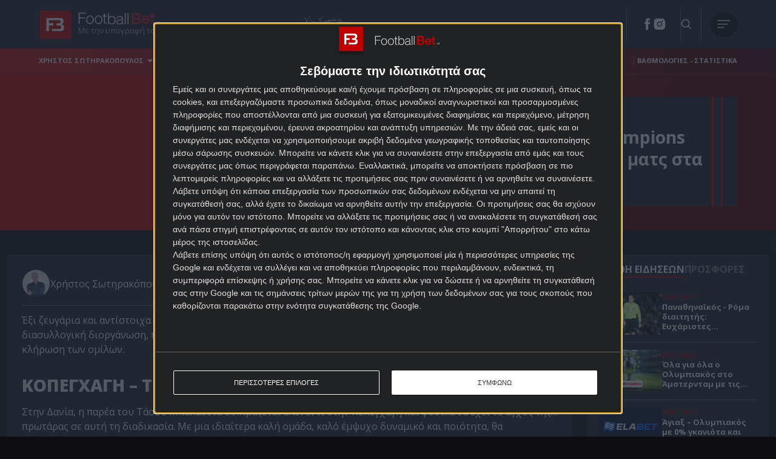

--- FILE ---
content_type: text/html; charset=UTF-8
request_url: https://www.footballbet.gr/prognostika/sotirakopoulos/spoydaia-mats-sta-plei-of/
body_size: 82854
content:
<!DOCTYPE html>
<html lang="el" data-theme="">
<head>
	<meta charset="UTF-8">
	<meta name="viewport" content="width=device-width, initial-scale=1.0">
	<link rel="profile" href="https://gmpg.org/xfn/11">
			<style>
		:root {
			--nx-card-default-image-url: url("https://www.footballbet.gr/wp-content/uploads/2024/10/fbDefaultDm.png");
		}
	</style>
		<style>
			/*! minireset.css v0.0.6 | MIT License | github.com/jgthms/minireset.css */html,body,p,ol,ul,li,dl,dt,dd,blockquote,figure,fieldset,legend,textarea,pre,iframe,hr,h1,h2,h3,h4,h5,h6{margin:0;padding:0}h1,h2,h3,h4,h5,h6{font-size:100%;font-weight:normal}ul{list-style:none}button,input,select,textarea{margin:0}html{box-sizing:border-box}*,*::before,*::after{box-sizing:inherit}img,video{height:auto;max-width:100%}iframe{border:0}table{border-collapse:collapse;border-spacing:0}td,th{padding:0}td:not([align]),th:not([align]){text-align:inherit}:root{--bulma-body-background-color:var(--bulma-scheme-main);--bulma-body-size:1em;--bulma-body-min-width:300px;--bulma-body-rendering:optimizeLegibility;--bulma-body-family:var(--bulma-family-primary);--bulma-body-overflow-x:hidden;--bulma-body-overflow-y:scroll;--bulma-body-color:var(--bulma-text);--bulma-body-font-size:1em;--bulma-body-weight:var(--bulma-weight-normal);--bulma-body-line-height:1.5;--bulma-code-family:var(--bulma-family-code);--bulma-code-padding:0.25em 0.5em 0.25em;--bulma-code-weight:normal;--bulma-code-size:0.875em;--bulma-small-font-size:0.875em;--bulma-hr-background-color:var(--bulma-background);--bulma-hr-height:2px;--bulma-hr-margin:1.5rem 0;--bulma-strong-color:var(--bulma-text-strong);--bulma-strong-weight:var(--bulma-weight-semibold);--bulma-pre-font-size:0.875em;--bulma-pre-padding:1.25rem 1.5rem;--bulma-pre-code-font-size:1em}html{background-color:var(--bulma-body-background-color);font-size:var(--bulma-body-size);-moz-osx-font-smoothing:grayscale;-webkit-font-smoothing:antialiased;min-width:var(--bulma-body-min-width);overflow-x:var(--bulma-body-overflow-x);overflow-y:var(--bulma-body-overflow-y);text-rendering:var(--bulma-body-rendering);text-size-adjust:100%}article,aside,figure,footer,header,hgroup,section{display:block}body,button,input,optgroup,select,textarea{font-family:var(--bulma-body-family)}code,pre{-moz-osx-font-smoothing:auto;-webkit-font-smoothing:auto;font-family:var(--bulma-code-family)}body{color:var(--bulma-body-color);font-size:var(--bulma-body-font-size);font-weight:var(--bulma-body-weight);line-height:var(--bulma-body-line-height)}a,button{cursor:pointer}a:focus-visible,button:focus-visible{outline-color:hsl(var(--bulma-focus-h), var(--bulma-focus-s), var(--bulma-focus-l));outline-offset:var(--bulma-focus-offset);outline-style:var(--bulma-focus-style);outline-width:var(--bulma-focus-width)}a:focus-visible:active,button:focus-visible:active{outline-width:1px}a:active,button:active{outline-width:1px}a{color:var(--bulma-link-text);cursor:pointer;text-decoration:none;transition-duration:var(--bulma-duration);transition-property:background-color,border-color,color}a strong{color:currentColor}button{appearance:none;background:none;border:none;color:inherit;font-family:inherit;font-size:1em;margin:0;padding:0;transition-duration:var(--bulma-duration);transition-property:background-color,border-color,color}code{background-color:var(--bulma-code-background);border-radius:.5em;color:var(--bulma-code);font-size:var(--bulma-code-size);font-weight:var(--bulma-code-weight);padding:var(--bulma-code-padding)}hr{background-color:var(--bulma-hr-background-color);border:none;display:block;height:var(--bulma-hr-height);margin:var(--bulma-hr-margin)}img{height:auto;max-width:100%}input[type=checkbox],input[type=radio]{vertical-align:baseline}small{font-size:var(--bulma-small-font-size)}span{font-style:inherit;font-weight:inherit}strong{color:var(--bulma-strong-color);font-weight:var(--bulma-strong-weight)}svg{height:auto;width:auto}fieldset{border:none}pre{-webkit-overflow-scrolling:touch;background-color:var(--bulma-pre-background);color:var(--bulma-pre);font-size:var(--bulma-pre-font-size);overflow-x:auto;padding:var(--bulma-pre-padding);white-space:pre;word-wrap:normal}pre code{background-color:rgba(0,0,0,0);color:currentColor;font-size:var(--bulma-pre-code-font-size);padding:0}table td,table th{vertical-align:top}table td:not([align]),table th:not([align]){text-align:inherit}table th{color:var(--bulma-text-strong)}@keyframes spinAround{from{transform:rotate(0deg)}to{transform:rotate(359deg)}}@keyframes pulsate{50%{opacity:.5}}:root{--bulma-scheme-h:221;--bulma-scheme-s:14%;--bulma-light-l:90%;--bulma-light-invert-l:20%;--bulma-dark-l:20%;--bulma-dark-invert-l:90%;--bulma-soft-l:90%;--bulma-bold-l:20%;--bulma-soft-invert-l:20%;--bulma-bold-invert-l:90%;--bulma-hover-background-l-delta:-5%;--bulma-active-background-l-delta:-10%;--bulma-hover-border-l-delta:-10%;--bulma-active-border-l-delta:-20%;--bulma-hover-color-l-delta:-5%;--bulma-active-color-l-delta:-10%;--bulma-hover-shadow-a-delta:-0.05;--bulma-active-shadow-a-delta:-0.1;--bulma-scheme-brightness:light;--bulma-scheme-main-l:100%;--bulma-scheme-main-bis-l:98%;--bulma-scheme-main-ter-l:96%;--bulma-background-l:96%;--bulma-border-weak-l:93%;--bulma-border-l:86%;--bulma-text-weak-l:48%;--bulma-text-l:29%;--bulma-text-strong-l:21%;--bulma-text-title-l:14%;--bulma-scheme-invert-ter-l:14%;--bulma-scheme-invert-bis-l:7%;--bulma-scheme-invert-l:4%;--bulma-family-primary:Inter, SF Pro, Segoe UI, Roboto, Oxygen, Ubuntu, Helvetica Neue, Helvetica, Arial, sans-serif;--bulma-family-secondary:Inter, SF Pro, Segoe UI, Roboto, Oxygen, Ubuntu, Helvetica Neue, Helvetica, Arial, sans-serif;--bulma-family-code:Inconsolata, Hack, SF Mono, Roboto Mono, Source Code Pro, Ubuntu Mono, monospace;--bulma-size-small:0.75rem;--bulma-size-normal:1rem;--bulma-size-medium:1.25rem;--bulma-size-large:1.5rem;--bulma-weight-light:300;--bulma-weight-normal:400;--bulma-weight-medium:500;--bulma-weight-semibold:600;--bulma-weight-bold:700;--bulma-weight-extrabold:800;--bulma-block-spacing:1.5rem;--bulma-duration:294ms;--bulma-easing:ease-out;--bulma-radius-small:0.25rem;--bulma-radius:0.375rem;--bulma-radius-medium:0.5em;--bulma-radius-large:0.75rem;--bulma-radius-rounded:9999px;--bulma-speed:86ms;--bulma-arrow-color:var(--bulma-link);--bulma-loading-color:var(--bulma-border);--bulma-burger-h:var(--bulma-link-h);--bulma-burger-s:var(--bulma-link-s);--bulma-burger-l:var(--bulma-link-l);--bulma-burger-border-radius:0.5em;--bulma-burger-gap:5px;--bulma-burger-item-height:2px;--bulma-burger-item-width:20px;--bulma-white:hsla(var(--bulma-white-h), var(--bulma-white-s), var(--bulma-white-l), 1);--bulma-white-base:hsla(var(--bulma-white-h), var(--bulma-white-s), var(--bulma-white-l), 1);--bulma-white-rgb:255, 255, 255;--bulma-white-h:221deg;--bulma-white-s:14%;--bulma-white-l:100%;--bulma-white-invert-l:4%;--bulma-white-invert:hsl(221, 14%, 4%);--bulma-white-on-scheme-l:35%;--bulma-white-on-scheme:hsla(var(--bulma-white-h), var(--bulma-white-s), var(--bulma-white-on-scheme-l), 1);--bulma-black:hsla(var(--bulma-black-h), var(--bulma-black-s), var(--bulma-black-l), 1);--bulma-black-base:hsla(var(--bulma-black-h), var(--bulma-black-s), var(--bulma-black-l), 1);--bulma-black-rgb:9, 10, 12;--bulma-black-h:221deg;--bulma-black-s:14%;--bulma-black-l:4%;--bulma-black-invert-l:100%;--bulma-black-invert:hsl(221, 14%, 100%);--bulma-black-on-scheme-l:4%;--bulma-black-on-scheme:hsla(var(--bulma-black-h), var(--bulma-black-s), var(--bulma-black-on-scheme-l), 1);--bulma-light:hsla(var(--bulma-light-h), var(--bulma-light-s), var(--bulma-light-l), 1);--bulma-light-base:hsla(var(--bulma-light-h), var(--bulma-light-s), var(--bulma-light-l), 1);--bulma-light-rgb:243, 244, 246;--bulma-light-h:221deg;--bulma-light-s:14%;--bulma-light-l:96%;--bulma-light-invert-l:21%;--bulma-light-invert:hsl(221, 14%, 21%);--bulma-light-on-scheme-l:36%;--bulma-light-on-scheme:hsla(var(--bulma-light-h), var(--bulma-light-s), var(--bulma-light-on-scheme-l), 1);--bulma-dark:hsla(var(--bulma-dark-h), var(--bulma-dark-s), var(--bulma-dark-l), 1);--bulma-dark-base:hsla(var(--bulma-dark-h), var(--bulma-dark-s), var(--bulma-dark-l), 1);--bulma-dark-rgb:46, 51, 61;--bulma-dark-h:221deg;--bulma-dark-s:14%;--bulma-dark-l:21%;--bulma-dark-invert-l:96%;--bulma-dark-invert:hsl(221, 14%, 96%);--bulma-dark-on-scheme-l:21%;--bulma-dark-on-scheme:hsla(var(--bulma-dark-h), var(--bulma-dark-s), var(--bulma-dark-on-scheme-l), 1);--bulma-text:hsla(var(--bulma-text-h), var(--bulma-text-s), var(--bulma-text-l), 1);--bulma-text-base:hsla(var(--bulma-text-h), var(--bulma-text-s), var(--bulma-text-l), 1);--bulma-text-rgb:64, 70, 84;--bulma-text-h:221deg;--bulma-text-s:14%;--bulma-text-l:29%;--bulma-text-00-l:0%;--bulma-text-05-l:4%;--bulma-text-10-l:9%;--bulma-text-15-l:14%;--bulma-text-20-l:19%;--bulma-text-25-l:24%;--bulma-text-30-l:29%;--bulma-text-35-l:34%;--bulma-text-40-l:39%;--bulma-text-45-l:44%;--bulma-text-50-l:49%;--bulma-text-55-l:54%;--bulma-text-60-l:59%;--bulma-text-65-l:64%;--bulma-text-70-l:69%;--bulma-text-75-l:74%;--bulma-text-80-l:79%;--bulma-text-85-l:84%;--bulma-text-90-l:89%;--bulma-text-95-l:94%;--bulma-text-100-l:99%;--bulma-text-00:hsla(var(--bulma-text-h), var(--bulma-text-s), var(--bulma-text-00-l), 1);--bulma-text-00-invert-l:var(--bulma-text-60-l);--bulma-text-00-invert:hsla(var(--bulma-text-h), var(--bulma-text-s), var(--bulma-text-00-invert-l), 1);--bulma-text-05:hsla(var(--bulma-text-h), var(--bulma-text-s), var(--bulma-text-05-l), 1);--bulma-text-05-invert-l:var(--bulma-text-60-l);--bulma-text-05-invert:hsla(var(--bulma-text-h), var(--bulma-text-s), var(--bulma-text-05-invert-l), 1);--bulma-text-10:hsla(var(--bulma-text-h), var(--bulma-text-s), var(--bulma-text-10-l), 1);--bulma-text-10-invert-l:var(--bulma-text-70-l);--bulma-text-10-invert:hsla(var(--bulma-text-h), var(--bulma-text-s), var(--bulma-text-10-invert-l), 1);--bulma-text-15:hsla(var(--bulma-text-h), var(--bulma-text-s), var(--bulma-text-15-l), 1);--bulma-text-15-invert-l:var(--bulma-text-75-l);--bulma-text-15-invert:hsla(var(--bulma-text-h), var(--bulma-text-s), var(--bulma-text-15-invert-l), 1);--bulma-text-20:hsla(var(--bulma-text-h), var(--bulma-text-s), var(--bulma-text-20-l), 1);--bulma-text-20-invert-l:var(--bulma-text-85-l);--bulma-text-20-invert:hsla(var(--bulma-text-h), var(--bulma-text-s), var(--bulma-text-20-invert-l), 1);--bulma-text-25:hsla(var(--bulma-text-h), var(--bulma-text-s), var(--bulma-text-25-l), 1);--bulma-text-25-invert-l:var(--bulma-text-95-l);--bulma-text-25-invert:hsla(var(--bulma-text-h), var(--bulma-text-s), var(--bulma-text-25-invert-l), 1);--bulma-text-30:hsla(var(--bulma-text-h), var(--bulma-text-s), var(--bulma-text-30-l), 1);--bulma-text-30-invert-l:var(--bulma-text-100-l);--bulma-text-30-invert:hsla(var(--bulma-text-h), var(--bulma-text-s), var(--bulma-text-30-invert-l), 1);--bulma-text-35:hsla(var(--bulma-text-h), var(--bulma-text-s), var(--bulma-text-35-l), 1);--bulma-text-35-invert-l:var(--bulma-text-100-l);--bulma-text-35-invert:hsla(var(--bulma-text-h), var(--bulma-text-s), var(--bulma-text-35-invert-l), 1);--bulma-text-40:hsla(var(--bulma-text-h), var(--bulma-text-s), var(--bulma-text-40-l), 1);--bulma-text-40-invert-l:var(--bulma-text-100-l);--bulma-text-40-invert:hsla(var(--bulma-text-h), var(--bulma-text-s), var(--bulma-text-40-invert-l), 1);--bulma-text-45:hsla(var(--bulma-text-h), var(--bulma-text-s), var(--bulma-text-45-l), 1);--bulma-text-45-invert-l:var(--bulma-text-100-l);--bulma-text-45-invert:hsla(var(--bulma-text-h), var(--bulma-text-s), var(--bulma-text-45-invert-l), 1);--bulma-text-50:hsla(var(--bulma-text-h), var(--bulma-text-s), var(--bulma-text-50-l), 1);--bulma-text-50-invert-l:var(--bulma-text-100-l);--bulma-text-50-invert:hsla(var(--bulma-text-h), var(--bulma-text-s), var(--bulma-text-50-invert-l), 1);--bulma-text-55:hsla(var(--bulma-text-h), var(--bulma-text-s), var(--bulma-text-55-l), 1);--bulma-text-55-invert-l:var(--bulma-text-100-l);--bulma-text-55-invert:hsla(var(--bulma-text-h), var(--bulma-text-s), var(--bulma-text-55-invert-l), 1);--bulma-text-60:hsla(var(--bulma-text-h), var(--bulma-text-s), var(--bulma-text-60-l), 1);--bulma-text-60-invert-l:var(--bulma-text-05-l);--bulma-text-60-invert:hsla(var(--bulma-text-h), var(--bulma-text-s), var(--bulma-text-60-invert-l), 1);--bulma-text-65:hsla(var(--bulma-text-h), var(--bulma-text-s), var(--bulma-text-65-l), 1);--bulma-text-65-invert-l:var(--bulma-text-05-l);--bulma-text-65-invert:hsla(var(--bulma-text-h), var(--bulma-text-s), var(--bulma-text-65-invert-l), 1);--bulma-text-70:hsla(var(--bulma-text-h), var(--bulma-text-s), var(--bulma-text-70-l), 1);--bulma-text-70-invert-l:var(--bulma-text-10-l);--bulma-text-70-invert:hsla(var(--bulma-text-h), var(--bulma-text-s), var(--bulma-text-70-invert-l), 1);--bulma-text-75:hsla(var(--bulma-text-h), var(--bulma-text-s), var(--bulma-text-75-l), 1);--bulma-text-75-invert-l:var(--bulma-text-15-l);--bulma-text-75-invert:hsla(var(--bulma-text-h), var(--bulma-text-s), var(--bulma-text-75-invert-l), 1);--bulma-text-80:hsla(var(--bulma-text-h), var(--bulma-text-s), var(--bulma-text-80-l), 1);--bulma-text-80-invert-l:var(--bulma-text-15-l);--bulma-text-80-invert:hsla(var(--bulma-text-h), var(--bulma-text-s), var(--bulma-text-80-invert-l), 1);--bulma-text-85:hsla(var(--bulma-text-h), var(--bulma-text-s), var(--bulma-text-85-l), 1);--bulma-text-85-invert-l:var(--bulma-text-20-l);--bulma-text-85-invert:hsla(var(--bulma-text-h), var(--bulma-text-s), var(--bulma-text-85-invert-l), 1);--bulma-text-90:hsla(var(--bulma-text-h), var(--bulma-text-s), var(--bulma-text-90-l), 1);--bulma-text-90-invert-l:var(--bulma-text-20-l);--bulma-text-90-invert:hsla(var(--bulma-text-h), var(--bulma-text-s), var(--bulma-text-90-invert-l), 1);--bulma-text-95:hsla(var(--bulma-text-h), var(--bulma-text-s), var(--bulma-text-95-l), 1);--bulma-text-95-invert-l:var(--bulma-text-25-l);--bulma-text-95-invert:hsla(var(--bulma-text-h), var(--bulma-text-s), var(--bulma-text-95-invert-l), 1);--bulma-text-100:hsla(var(--bulma-text-h), var(--bulma-text-s), var(--bulma-text-100-l), 1);--bulma-text-100-invert-l:var(--bulma-text-25-l);--bulma-text-100-invert:hsla(var(--bulma-text-h), var(--bulma-text-s), var(--bulma-text-100-invert-l), 1);--bulma-text-invert-l:var(--bulma-text-100-l);--bulma-text-invert:hsla(var(--bulma-text-h), var(--bulma-text-s), var(--bulma-text-invert-l), 1);--bulma-text-light-l:var(--bulma-text-90-l);--bulma-text-light:hsla(var(--bulma-text-h), var(--bulma-text-s), var(--bulma-text-light-l), 1);--bulma-text-light-invert-l:var(--bulma-text-20-l);--bulma-text-light-invert:hsla(var(--bulma-text-h), var(--bulma-text-s), var(--bulma-text-light-invert-l), 1);--bulma-text-dark-l:var(--bulma-text-10-l);--bulma-text-dark:hsla(var(--bulma-text-h), var(--bulma-text-s), var(--bulma-text-dark-l), 1);--bulma-text-dark-invert-l:var(--bulma-text-70-l);--bulma-text-dark-invert:hsla(var(--bulma-text-h), var(--bulma-text-s), var(--bulma-text-dark-invert-l), 1);--bulma-text-soft:hsla(var(--bulma-text-h), var(--bulma-text-s), var(--bulma-soft-l), 1);--bulma-text-bold:hsla(var(--bulma-text-h), var(--bulma-text-s), var(--bulma-bold-l), 1);--bulma-text-soft-invert:hsla(var(--bulma-text-h), var(--bulma-text-s), var(--bulma-soft-invert-l), 1);--bulma-text-bold-invert:hsla(var(--bulma-text-h), var(--bulma-text-s), var(--bulma-bold-invert-l), 1);--bulma-text-on-scheme-l:29%;--bulma-text-on-scheme:hsla(var(--bulma-text-h), var(--bulma-text-s), var(--bulma-text-on-scheme-l), 1);--bulma-primary:hsla(var(--bulma-primary-h), var(--bulma-primary-s), var(--bulma-primary-l), 1);--bulma-primary-base:hsla(var(--bulma-primary-h), var(--bulma-primary-s), var(--bulma-primary-l), 1);--bulma-primary-rgb:0, 209, 178;--bulma-primary-h:171deg;--bulma-primary-s:100%;--bulma-primary-l:41%;--bulma-primary-00-l:1%;--bulma-primary-05-l:6%;--bulma-primary-10-l:11%;--bulma-primary-15-l:16%;--bulma-primary-20-l:21%;--bulma-primary-25-l:26%;--bulma-primary-30-l:31%;--bulma-primary-35-l:36%;--bulma-primary-40-l:41%;--bulma-primary-45-l:46%;--bulma-primary-50-l:51%;--bulma-primary-55-l:56%;--bulma-primary-60-l:61%;--bulma-primary-65-l:66%;--bulma-primary-70-l:71%;--bulma-primary-75-l:76%;--bulma-primary-80-l:81%;--bulma-primary-85-l:86%;--bulma-primary-90-l:91%;--bulma-primary-95-l:96%;--bulma-primary-100-l:100%;--bulma-primary-00:hsla(var(--bulma-primary-h), var(--bulma-primary-s), var(--bulma-primary-00-l), 1);--bulma-primary-00-invert-l:var(--bulma-primary-30-l);--bulma-primary-00-invert:hsla(var(--bulma-primary-h), var(--bulma-primary-s), var(--bulma-primary-00-invert-l), 1);--bulma-primary-05:hsla(var(--bulma-primary-h), var(--bulma-primary-s), var(--bulma-primary-05-l), 1);--bulma-primary-05-invert-l:var(--bulma-primary-40-l);--bulma-primary-05-invert:hsla(var(--bulma-primary-h), var(--bulma-primary-s), var(--bulma-primary-05-invert-l), 1);--bulma-primary-10:hsla(var(--bulma-primary-h), var(--bulma-primary-s), var(--bulma-primary-10-l), 1);--bulma-primary-10-invert-l:var(--bulma-primary-50-l);--bulma-primary-10-invert:hsla(var(--bulma-primary-h), var(--bulma-primary-s), var(--bulma-primary-10-invert-l), 1);--bulma-primary-15:hsla(var(--bulma-primary-h), var(--bulma-primary-s), var(--bulma-primary-15-l), 1);--bulma-primary-15-invert-l:var(--bulma-primary-100-l);--bulma-primary-15-invert:hsla(var(--bulma-primary-h), var(--bulma-primary-s), var(--bulma-primary-15-invert-l), 1);--bulma-primary-20:hsla(var(--bulma-primary-h), var(--bulma-primary-s), var(--bulma-primary-20-l), 1);--bulma-primary-20-invert-l:var(--bulma-primary-100-l);--bulma-primary-20-invert:hsla(var(--bulma-primary-h), var(--bulma-primary-s), var(--bulma-primary-20-invert-l), 1);--bulma-primary-25:hsla(var(--bulma-primary-h), var(--bulma-primary-s), var(--bulma-primary-25-l), 1);--bulma-primary-25-invert-l:var(--bulma-primary-100-l);--bulma-primary-25-invert:hsla(var(--bulma-primary-h), var(--bulma-primary-s), var(--bulma-primary-25-invert-l), 1);--bulma-primary-30:hsla(var(--bulma-primary-h), var(--bulma-primary-s), var(--bulma-primary-30-l), 1);--bulma-primary-30-invert-l:var(--bulma-primary-00-l);--bulma-primary-30-invert:hsla(var(--bulma-primary-h), var(--bulma-primary-s), var(--bulma-primary-30-invert-l), 1);--bulma-primary-35:hsla(var(--bulma-primary-h), var(--bulma-primary-s), var(--bulma-primary-35-l), 1);--bulma-primary-35-invert-l:var(--bulma-primary-00-l);--bulma-primary-35-invert:hsla(var(--bulma-primary-h), var(--bulma-primary-s), var(--bulma-primary-35-invert-l), 1);--bulma-primary-40:hsla(var(--bulma-primary-h), var(--bulma-primary-s), var(--bulma-primary-40-l), 1);--bulma-primary-40-invert-l:var(--bulma-primary-05-l);--bulma-primary-40-invert:hsla(var(--bulma-primary-h), var(--bulma-primary-s), var(--bulma-primary-40-invert-l), 1);--bulma-primary-45:hsla(var(--bulma-primary-h), var(--bulma-primary-s), var(--bulma-primary-45-l), 1);--bulma-primary-45-invert-l:var(--bulma-primary-05-l);--bulma-primary-45-invert:hsla(var(--bulma-primary-h), var(--bulma-primary-s), var(--bulma-primary-45-invert-l), 1);--bulma-primary-50:hsla(var(--bulma-primary-h), var(--bulma-primary-s), var(--bulma-primary-50-l), 1);--bulma-primary-50-invert-l:var(--bulma-primary-10-l);--bulma-primary-50-invert:hsla(var(--bulma-primary-h), var(--bulma-primary-s), var(--bulma-primary-50-invert-l), 1);--bulma-primary-55:hsla(var(--bulma-primary-h), var(--bulma-primary-s), var(--bulma-primary-55-l), 1);--bulma-primary-55-invert-l:var(--bulma-primary-10-l);--bulma-primary-55-invert:hsla(var(--bulma-primary-h), var(--bulma-primary-s), var(--bulma-primary-55-invert-l), 1);--bulma-primary-60:hsla(var(--bulma-primary-h), var(--bulma-primary-s), var(--bulma-primary-60-l), 1);--bulma-primary-60-invert-l:var(--bulma-primary-10-l);--bulma-primary-60-invert:hsla(var(--bulma-primary-h), var(--bulma-primary-s), var(--bulma-primary-60-invert-l), 1);--bulma-primary-65:hsla(var(--bulma-primary-h), var(--bulma-primary-s), var(--bulma-primary-65-l), 1);--bulma-primary-65-invert-l:var(--bulma-primary-10-l);--bulma-primary-65-invert:hsla(var(--bulma-primary-h), var(--bulma-primary-s), var(--bulma-primary-65-invert-l), 1);--bulma-primary-70:hsla(var(--bulma-primary-h), var(--bulma-primary-s), var(--bulma-primary-70-l), 1);--bulma-primary-70-invert-l:var(--bulma-primary-10-l);--bulma-primary-70-invert:hsla(var(--bulma-primary-h), var(--bulma-primary-s), var(--bulma-primary-70-invert-l), 1);--bulma-primary-75:hsla(var(--bulma-primary-h), var(--bulma-primary-s), var(--bulma-primary-75-l), 1);--bulma-primary-75-invert-l:var(--bulma-primary-10-l);--bulma-primary-75-invert:hsla(var(--bulma-primary-h), var(--bulma-primary-s), var(--bulma-primary-75-invert-l), 1);--bulma-primary-80:hsla(var(--bulma-primary-h), var(--bulma-primary-s), var(--bulma-primary-80-l), 1);--bulma-primary-80-invert-l:var(--bulma-primary-10-l);--bulma-primary-80-invert:hsla(var(--bulma-primary-h), var(--bulma-primary-s), var(--bulma-primary-80-invert-l), 1);--bulma-primary-85:hsla(var(--bulma-primary-h), var(--bulma-primary-s), var(--bulma-primary-85-l), 1);--bulma-primary-85-invert-l:var(--bulma-primary-10-l);--bulma-primary-85-invert:hsla(var(--bulma-primary-h), var(--bulma-primary-s), var(--bulma-primary-85-invert-l), 1);--bulma-primary-90:hsla(var(--bulma-primary-h), var(--bulma-primary-s), var(--bulma-primary-90-l), 1);--bulma-primary-90-invert-l:var(--bulma-primary-10-l);--bulma-primary-90-invert:hsla(var(--bulma-primary-h), var(--bulma-primary-s), var(--bulma-primary-90-invert-l), 1);--bulma-primary-95:hsla(var(--bulma-primary-h), var(--bulma-primary-s), var(--bulma-primary-95-l), 1);--bulma-primary-95-invert-l:var(--bulma-primary-10-l);--bulma-primary-95-invert:hsla(var(--bulma-primary-h), var(--bulma-primary-s), var(--bulma-primary-95-invert-l), 1);--bulma-primary-100:hsla(var(--bulma-primary-h), var(--bulma-primary-s), var(--bulma-primary-100-l), 1);--bulma-primary-100-invert-l:var(--bulma-primary-15-l);--bulma-primary-100-invert:hsla(var(--bulma-primary-h), var(--bulma-primary-s), var(--bulma-primary-100-invert-l), 1);--bulma-primary-invert-l:var(--bulma-primary-05-l);--bulma-primary-invert:hsla(var(--bulma-primary-h), var(--bulma-primary-s), var(--bulma-primary-invert-l), 1);--bulma-primary-light-l:var(--bulma-primary-90-l);--bulma-primary-light:hsla(var(--bulma-primary-h), var(--bulma-primary-s), var(--bulma-primary-light-l), 1);--bulma-primary-light-invert-l:var(--bulma-primary-10-l);--bulma-primary-light-invert:hsla(var(--bulma-primary-h), var(--bulma-primary-s), var(--bulma-primary-light-invert-l), 1);--bulma-primary-dark-l:var(--bulma-primary-10-l);--bulma-primary-dark:hsla(var(--bulma-primary-h), var(--bulma-primary-s), var(--bulma-primary-dark-l), 1);--bulma-primary-dark-invert-l:var(--bulma-primary-50-l);--bulma-primary-dark-invert:hsla(var(--bulma-primary-h), var(--bulma-primary-s), var(--bulma-primary-dark-invert-l), 1);--bulma-primary-soft:hsla(var(--bulma-primary-h), var(--bulma-primary-s), var(--bulma-soft-l), 1);--bulma-primary-bold:hsla(var(--bulma-primary-h), var(--bulma-primary-s), var(--bulma-bold-l), 1);--bulma-primary-soft-invert:hsla(var(--bulma-primary-h), var(--bulma-primary-s), var(--bulma-soft-invert-l), 1);--bulma-primary-bold-invert:hsla(var(--bulma-primary-h), var(--bulma-primary-s), var(--bulma-bold-invert-l), 1);--bulma-primary-on-scheme-l:21%;--bulma-primary-on-scheme:hsla(var(--bulma-primary-h), var(--bulma-primary-s), var(--bulma-primary-on-scheme-l), 1);--bulma-link:hsla(var(--bulma-link-h), var(--bulma-link-s), var(--bulma-link-l), 1);--bulma-link-base:hsla(var(--bulma-link-h), var(--bulma-link-s), var(--bulma-link-l), 1);--bulma-link-rgb:66, 88, 255;--bulma-link-h:233deg;--bulma-link-s:100%;--bulma-link-l:63%;--bulma-link-00-l:0%;--bulma-link-05-l:3%;--bulma-link-10-l:8%;--bulma-link-15-l:13%;--bulma-link-20-l:18%;--bulma-link-25-l:23%;--bulma-link-30-l:28%;--bulma-link-35-l:33%;--bulma-link-40-l:38%;--bulma-link-45-l:43%;--bulma-link-50-l:48%;--bulma-link-55-l:53%;--bulma-link-60-l:58%;--bulma-link-65-l:63%;--bulma-link-70-l:68%;--bulma-link-75-l:73%;--bulma-link-80-l:78%;--bulma-link-85-l:83%;--bulma-link-90-l:88%;--bulma-link-95-l:93%;--bulma-link-100-l:98%;--bulma-link-00:hsla(var(--bulma-link-h), var(--bulma-link-s), var(--bulma-link-00-l), 1);--bulma-link-00-invert-l:var(--bulma-link-75-l);--bulma-link-00-invert:hsla(var(--bulma-link-h), var(--bulma-link-s), var(--bulma-link-00-invert-l), 1);--bulma-link-05:hsla(var(--bulma-link-h), var(--bulma-link-s), var(--bulma-link-05-l), 1);--bulma-link-05-invert-l:var(--bulma-link-75-l);--bulma-link-05-invert:hsla(var(--bulma-link-h), var(--bulma-link-s), var(--bulma-link-05-invert-l), 1);--bulma-link-10:hsla(var(--bulma-link-h), var(--bulma-link-s), var(--bulma-link-10-l), 1);--bulma-link-10-invert-l:var(--bulma-link-75-l);--bulma-link-10-invert:hsla(var(--bulma-link-h), var(--bulma-link-s), var(--bulma-link-10-invert-l), 1);--bulma-link-15:hsla(var(--bulma-link-h), var(--bulma-link-s), var(--bulma-link-15-l), 1);--bulma-link-15-invert-l:var(--bulma-link-80-l);--bulma-link-15-invert:hsla(var(--bulma-link-h), var(--bulma-link-s), var(--bulma-link-15-invert-l), 1);--bulma-link-20:hsla(var(--bulma-link-h), var(--bulma-link-s), var(--bulma-link-20-l), 1);--bulma-link-20-invert-l:var(--bulma-link-80-l);--bulma-link-20-invert:hsla(var(--bulma-link-h), var(--bulma-link-s), var(--bulma-link-20-invert-l), 1);--bulma-link-25:hsla(var(--bulma-link-h), var(--bulma-link-s), var(--bulma-link-25-l), 1);--bulma-link-25-invert-l:var(--bulma-link-85-l);--bulma-link-25-invert:hsla(var(--bulma-link-h), var(--bulma-link-s), var(--bulma-link-25-invert-l), 1);--bulma-link-30:hsla(var(--bulma-link-h), var(--bulma-link-s), var(--bulma-link-30-l), 1);--bulma-link-30-invert-l:var(--bulma-link-90-l);--bulma-link-30-invert:hsla(var(--bulma-link-h), var(--bulma-link-s), var(--bulma-link-30-invert-l), 1);--bulma-link-35:hsla(var(--bulma-link-h), var(--bulma-link-s), var(--bulma-link-35-l), 1);--bulma-link-35-invert-l:var(--bulma-link-90-l);--bulma-link-35-invert:hsla(var(--bulma-link-h), var(--bulma-link-s), var(--bulma-link-35-invert-l), 1);--bulma-link-40:hsla(var(--bulma-link-h), var(--bulma-link-s), var(--bulma-link-40-l), 1);--bulma-link-40-invert-l:var(--bulma-link-95-l);--bulma-link-40-invert:hsla(var(--bulma-link-h), var(--bulma-link-s), var(--bulma-link-40-invert-l), 1);--bulma-link-45:hsla(var(--bulma-link-h), var(--bulma-link-s), var(--bulma-link-45-l), 1);--bulma-link-45-invert-l:var(--bulma-link-100-l);--bulma-link-45-invert:hsla(var(--bulma-link-h), var(--bulma-link-s), var(--bulma-link-45-invert-l), 1);--bulma-link-50:hsla(var(--bulma-link-h), var(--bulma-link-s), var(--bulma-link-50-l), 1);--bulma-link-50-invert-l:var(--bulma-link-100-l);--bulma-link-50-invert:hsla(var(--bulma-link-h), var(--bulma-link-s), var(--bulma-link-50-invert-l), 1);--bulma-link-55:hsla(var(--bulma-link-h), var(--bulma-link-s), var(--bulma-link-55-l), 1);--bulma-link-55-invert-l:var(--bulma-link-100-l);--bulma-link-55-invert:hsla(var(--bulma-link-h), var(--bulma-link-s), var(--bulma-link-55-invert-l), 1);--bulma-link-60:hsla(var(--bulma-link-h), var(--bulma-link-s), var(--bulma-link-60-l), 1);--bulma-link-60-invert-l:var(--bulma-link-100-l);--bulma-link-60-invert:hsla(var(--bulma-link-h), var(--bulma-link-s), var(--bulma-link-60-invert-l), 1);--bulma-link-65:hsla(var(--bulma-link-h), var(--bulma-link-s), var(--bulma-link-65-l), 1);--bulma-link-65-invert-l:var(--bulma-link-100-l);--bulma-link-65-invert:hsla(var(--bulma-link-h), var(--bulma-link-s), var(--bulma-link-65-invert-l), 1);--bulma-link-70:hsla(var(--bulma-link-h), var(--bulma-link-s), var(--bulma-link-70-l), 1);--bulma-link-70-invert-l:var(--bulma-link-100-l);--bulma-link-70-invert:hsla(var(--bulma-link-h), var(--bulma-link-s), var(--bulma-link-70-invert-l), 1);--bulma-link-75:hsla(var(--bulma-link-h), var(--bulma-link-s), var(--bulma-link-75-l), 1);--bulma-link-75-invert-l:var(--bulma-link-10-l);--bulma-link-75-invert:hsla(var(--bulma-link-h), var(--bulma-link-s), var(--bulma-link-75-invert-l), 1);--bulma-link-80:hsla(var(--bulma-link-h), var(--bulma-link-s), var(--bulma-link-80-l), 1);--bulma-link-80-invert-l:var(--bulma-link-20-l);--bulma-link-80-invert:hsla(var(--bulma-link-h), var(--bulma-link-s), var(--bulma-link-80-invert-l), 1);--bulma-link-85:hsla(var(--bulma-link-h), var(--bulma-link-s), var(--bulma-link-85-l), 1);--bulma-link-85-invert-l:var(--bulma-link-25-l);--bulma-link-85-invert:hsla(var(--bulma-link-h), var(--bulma-link-s), var(--bulma-link-85-invert-l), 1);--bulma-link-90:hsla(var(--bulma-link-h), var(--bulma-link-s), var(--bulma-link-90-l), 1);--bulma-link-90-invert-l:var(--bulma-link-35-l);--bulma-link-90-invert:hsla(var(--bulma-link-h), var(--bulma-link-s), var(--bulma-link-90-invert-l), 1);--bulma-link-95:hsla(var(--bulma-link-h), var(--bulma-link-s), var(--bulma-link-95-l), 1);--bulma-link-95-invert-l:var(--bulma-link-40-l);--bulma-link-95-invert:hsla(var(--bulma-link-h), var(--bulma-link-s), var(--bulma-link-95-invert-l), 1);--bulma-link-100:hsla(var(--bulma-link-h), var(--bulma-link-s), var(--bulma-link-100-l), 1);--bulma-link-100-invert-l:var(--bulma-link-50-l);--bulma-link-100-invert:hsla(var(--bulma-link-h), var(--bulma-link-s), var(--bulma-link-100-invert-l), 1);--bulma-link-invert-l:var(--bulma-link-100-l);--bulma-link-invert:hsla(var(--bulma-link-h), var(--bulma-link-s), var(--bulma-link-invert-l), 1);--bulma-link-light-l:var(--bulma-link-90-l);--bulma-link-light:hsla(var(--bulma-link-h), var(--bulma-link-s), var(--bulma-link-light-l), 1);--bulma-link-light-invert-l:var(--bulma-link-35-l);--bulma-link-light-invert:hsla(var(--bulma-link-h), var(--bulma-link-s), var(--bulma-link-light-invert-l), 1);--bulma-link-dark-l:var(--bulma-link-10-l);--bulma-link-dark:hsla(var(--bulma-link-h), var(--bulma-link-s), var(--bulma-link-dark-l), 1);--bulma-link-dark-invert-l:var(--bulma-link-75-l);--bulma-link-dark-invert:hsla(var(--bulma-link-h), var(--bulma-link-s), var(--bulma-link-dark-invert-l), 1);--bulma-link-soft:hsla(var(--bulma-link-h), var(--bulma-link-s), var(--bulma-soft-l), 1);--bulma-link-bold:hsla(var(--bulma-link-h), var(--bulma-link-s), var(--bulma-bold-l), 1);--bulma-link-soft-invert:hsla(var(--bulma-link-h), var(--bulma-link-s), var(--bulma-soft-invert-l), 1);--bulma-link-bold-invert:hsla(var(--bulma-link-h), var(--bulma-link-s), var(--bulma-bold-invert-l), 1);--bulma-link-on-scheme-l:58%;--bulma-link-on-scheme:hsla(var(--bulma-link-h), var(--bulma-link-s), var(--bulma-link-on-scheme-l), 1);--bulma-info:hsla(var(--bulma-info-h), var(--bulma-info-s), var(--bulma-info-l), 1);--bulma-info-base:hsla(var(--bulma-info-h), var(--bulma-info-s), var(--bulma-info-l), 1);--bulma-info-rgb:102, 209, 255;--bulma-info-h:198deg;--bulma-info-s:100%;--bulma-info-l:70%;--bulma-info-00-l:0%;--bulma-info-05-l:5%;--bulma-info-10-l:10%;--bulma-info-15-l:15%;--bulma-info-20-l:20%;--bulma-info-25-l:25%;--bulma-info-30-l:30%;--bulma-info-35-l:35%;--bulma-info-40-l:40%;--bulma-info-45-l:45%;--bulma-info-50-l:50%;--bulma-info-55-l:55%;--bulma-info-60-l:60%;--bulma-info-65-l:65%;--bulma-info-70-l:70%;--bulma-info-75-l:75%;--bulma-info-80-l:80%;--bulma-info-85-l:85%;--bulma-info-90-l:90%;--bulma-info-95-l:95%;--bulma-info-100-l:100%;--bulma-info-00:hsla(var(--bulma-info-h), var(--bulma-info-s), var(--bulma-info-00-l), 1);--bulma-info-00-invert-l:var(--bulma-info-45-l);--bulma-info-00-invert:hsla(var(--bulma-info-h), var(--bulma-info-s), var(--bulma-info-00-invert-l), 1);--bulma-info-05:hsla(var(--bulma-info-h), var(--bulma-info-s), var(--bulma-info-05-l), 1);--bulma-info-05-invert-l:var(--bulma-info-50-l);--bulma-info-05-invert:hsla(var(--bulma-info-h), var(--bulma-info-s), var(--bulma-info-05-invert-l), 1);--bulma-info-10:hsla(var(--bulma-info-h), var(--bulma-info-s), var(--bulma-info-10-l), 1);--bulma-info-10-invert-l:var(--bulma-info-60-l);--bulma-info-10-invert:hsla(var(--bulma-info-h), var(--bulma-info-s), var(--bulma-info-10-invert-l), 1);--bulma-info-15:hsla(var(--bulma-info-h), var(--bulma-info-s), var(--bulma-info-15-l), 1);--bulma-info-15-invert-l:var(--bulma-info-80-l);--bulma-info-15-invert:hsla(var(--bulma-info-h), var(--bulma-info-s), var(--bulma-info-15-invert-l), 1);--bulma-info-20:hsla(var(--bulma-info-h), var(--bulma-info-s), var(--bulma-info-20-l), 1);--bulma-info-20-invert-l:var(--bulma-info-95-l);--bulma-info-20-invert:hsla(var(--bulma-info-h), var(--bulma-info-s), var(--bulma-info-20-invert-l), 1);--bulma-info-25:hsla(var(--bulma-info-h), var(--bulma-info-s), var(--bulma-info-25-l), 1);--bulma-info-25-invert-l:var(--bulma-info-100-l);--bulma-info-25-invert:hsla(var(--bulma-info-h), var(--bulma-info-s), var(--bulma-info-25-invert-l), 1);--bulma-info-30:hsla(var(--bulma-info-h), var(--bulma-info-s), var(--bulma-info-30-l), 1);--bulma-info-30-invert-l:var(--bulma-info-100-l);--bulma-info-30-invert:hsla(var(--bulma-info-h), var(--bulma-info-s), var(--bulma-info-30-invert-l), 1);--bulma-info-35:hsla(var(--bulma-info-h), var(--bulma-info-s), var(--bulma-info-35-l), 1);--bulma-info-35-invert-l:var(--bulma-info-100-l);--bulma-info-35-invert:hsla(var(--bulma-info-h), var(--bulma-info-s), var(--bulma-info-35-invert-l), 1);--bulma-info-40:hsla(var(--bulma-info-h), var(--bulma-info-s), var(--bulma-info-40-l), 1);--bulma-info-40-invert-l:var(--bulma-info-100-l);--bulma-info-40-invert:hsla(var(--bulma-info-h), var(--bulma-info-s), var(--bulma-info-40-invert-l), 1);--bulma-info-45:hsla(var(--bulma-info-h), var(--bulma-info-s), var(--bulma-info-45-l), 1);--bulma-info-45-invert-l:var(--bulma-info-00-l);--bulma-info-45-invert:hsla(var(--bulma-info-h), var(--bulma-info-s), var(--bulma-info-45-invert-l), 1);--bulma-info-50:hsla(var(--bulma-info-h), var(--bulma-info-s), var(--bulma-info-50-l), 1);--bulma-info-50-invert-l:var(--bulma-info-05-l);--bulma-info-50-invert:hsla(var(--bulma-info-h), var(--bulma-info-s), var(--bulma-info-50-invert-l), 1);--bulma-info-55:hsla(var(--bulma-info-h), var(--bulma-info-s), var(--bulma-info-55-l), 1);--bulma-info-55-invert-l:var(--bulma-info-05-l);--bulma-info-55-invert:hsla(var(--bulma-info-h), var(--bulma-info-s), var(--bulma-info-55-invert-l), 1);--bulma-info-60:hsla(var(--bulma-info-h), var(--bulma-info-s), var(--bulma-info-60-l), 1);--bulma-info-60-invert-l:var(--bulma-info-10-l);--bulma-info-60-invert:hsla(var(--bulma-info-h), var(--bulma-info-s), var(--bulma-info-60-invert-l), 1);--bulma-info-65:hsla(var(--bulma-info-h), var(--bulma-info-s), var(--bulma-info-65-l), 1);--bulma-info-65-invert-l:var(--bulma-info-10-l);--bulma-info-65-invert:hsla(var(--bulma-info-h), var(--bulma-info-s), var(--bulma-info-65-invert-l), 1);--bulma-info-70:hsla(var(--bulma-info-h), var(--bulma-info-s), var(--bulma-info-70-l), 1);--bulma-info-70-invert-l:var(--bulma-info-10-l);--bulma-info-70-invert:hsla(var(--bulma-info-h), var(--bulma-info-s), var(--bulma-info-70-invert-l), 1);--bulma-info-75:hsla(var(--bulma-info-h), var(--bulma-info-s), var(--bulma-info-75-l), 1);--bulma-info-75-invert-l:var(--bulma-info-10-l);--bulma-info-75-invert:hsla(var(--bulma-info-h), var(--bulma-info-s), var(--bulma-info-75-invert-l), 1);--bulma-info-80:hsla(var(--bulma-info-h), var(--bulma-info-s), var(--bulma-info-80-l), 1);--bulma-info-80-invert-l:var(--bulma-info-15-l);--bulma-info-80-invert:hsla(var(--bulma-info-h), var(--bulma-info-s), var(--bulma-info-80-invert-l), 1);--bulma-info-85:hsla(var(--bulma-info-h), var(--bulma-info-s), var(--bulma-info-85-l), 1);--bulma-info-85-invert-l:var(--bulma-info-15-l);--bulma-info-85-invert:hsla(var(--bulma-info-h), var(--bulma-info-s), var(--bulma-info-85-invert-l), 1);--bulma-info-90:hsla(var(--bulma-info-h), var(--bulma-info-s), var(--bulma-info-90-l), 1);--bulma-info-90-invert-l:var(--bulma-info-15-l);--bulma-info-90-invert:hsla(var(--bulma-info-h), var(--bulma-info-s), var(--bulma-info-90-invert-l), 1);--bulma-info-95:hsla(var(--bulma-info-h), var(--bulma-info-s), var(--bulma-info-95-l), 1);--bulma-info-95-invert-l:var(--bulma-info-20-l);--bulma-info-95-invert:hsla(var(--bulma-info-h), var(--bulma-info-s), var(--bulma-info-95-invert-l), 1);--bulma-info-100:hsla(var(--bulma-info-h), var(--bulma-info-s), var(--bulma-info-100-l), 1);--bulma-info-100-invert-l:var(--bulma-info-20-l);--bulma-info-100-invert:hsla(var(--bulma-info-h), var(--bulma-info-s), var(--bulma-info-100-invert-l), 1);--bulma-info-invert-l:var(--bulma-info-10-l);--bulma-info-invert:hsla(var(--bulma-info-h), var(--bulma-info-s), var(--bulma-info-invert-l), 1);--bulma-info-light-l:var(--bulma-info-90-l);--bulma-info-light:hsla(var(--bulma-info-h), var(--bulma-info-s), var(--bulma-info-light-l), 1);--bulma-info-light-invert-l:var(--bulma-info-15-l);--bulma-info-light-invert:hsla(var(--bulma-info-h), var(--bulma-info-s), var(--bulma-info-light-invert-l), 1);--bulma-info-dark-l:var(--bulma-info-10-l);--bulma-info-dark:hsla(var(--bulma-info-h), var(--bulma-info-s), var(--bulma-info-dark-l), 1);--bulma-info-dark-invert-l:var(--bulma-info-60-l);--bulma-info-dark-invert:hsla(var(--bulma-info-h), var(--bulma-info-s), var(--bulma-info-dark-invert-l), 1);--bulma-info-soft:hsla(var(--bulma-info-h), var(--bulma-info-s), var(--bulma-soft-l), 1);--bulma-info-bold:hsla(var(--bulma-info-h), var(--bulma-info-s), var(--bulma-bold-l), 1);--bulma-info-soft-invert:hsla(var(--bulma-info-h), var(--bulma-info-s), var(--bulma-soft-invert-l), 1);--bulma-info-bold-invert:hsla(var(--bulma-info-h), var(--bulma-info-s), var(--bulma-bold-invert-l), 1);--bulma-info-on-scheme-l:25%;--bulma-info-on-scheme:hsla(var(--bulma-info-h), var(--bulma-info-s), var(--bulma-info-on-scheme-l), 1);--bulma-success:hsla(var(--bulma-success-h), var(--bulma-success-s), var(--bulma-success-l), 1);--bulma-success-base:hsla(var(--bulma-success-h), var(--bulma-success-s), var(--bulma-success-l), 1);--bulma-success-rgb:72, 199, 142;--bulma-success-h:153deg;--bulma-success-s:53%;--bulma-success-l:53%;--bulma-success-00-l:0%;--bulma-success-05-l:3%;--bulma-success-10-l:8%;--bulma-success-15-l:13%;--bulma-success-20-l:18%;--bulma-success-25-l:23%;--bulma-success-30-l:28%;--bulma-success-35-l:33%;--bulma-success-40-l:38%;--bulma-success-45-l:43%;--bulma-success-50-l:48%;--bulma-success-55-l:53%;--bulma-success-60-l:58%;--bulma-success-65-l:63%;--bulma-success-70-l:68%;--bulma-success-75-l:73%;--bulma-success-80-l:78%;--bulma-success-85-l:83%;--bulma-success-90-l:88%;--bulma-success-95-l:93%;--bulma-success-100-l:98%;--bulma-success-00:hsla(var(--bulma-success-h), var(--bulma-success-s), var(--bulma-success-00-l), 1);--bulma-success-00-invert-l:var(--bulma-success-45-l);--bulma-success-00-invert:hsla(var(--bulma-success-h), var(--bulma-success-s), var(--bulma-success-00-invert-l), 1);--bulma-success-05:hsla(var(--bulma-success-h), var(--bulma-success-s), var(--bulma-success-05-l), 1);--bulma-success-05-invert-l:var(--bulma-success-45-l);--bulma-success-05-invert:hsla(var(--bulma-success-h), var(--bulma-success-s), var(--bulma-success-05-invert-l), 1);--bulma-success-10:hsla(var(--bulma-success-h), var(--bulma-success-s), var(--bulma-success-10-l), 1);--bulma-success-10-invert-l:var(--bulma-success-55-l);--bulma-success-10-invert:hsla(var(--bulma-success-h), var(--bulma-success-s), var(--bulma-success-10-invert-l), 1);--bulma-success-15:hsla(var(--bulma-success-h), var(--bulma-success-s), var(--bulma-success-15-l), 1);--bulma-success-15-invert-l:var(--bulma-success-75-l);--bulma-success-15-invert:hsla(var(--bulma-success-h), var(--bulma-success-s), var(--bulma-success-15-invert-l), 1);--bulma-success-20:hsla(var(--bulma-success-h), var(--bulma-success-s), var(--bulma-success-20-l), 1);--bulma-success-20-invert-l:var(--bulma-success-90-l);--bulma-success-20-invert:hsla(var(--bulma-success-h), var(--bulma-success-s), var(--bulma-success-20-invert-l), 1);--bulma-success-25:hsla(var(--bulma-success-h), var(--bulma-success-s), var(--bulma-success-25-l), 1);--bulma-success-25-invert-l:var(--bulma-success-100-l);--bulma-success-25-invert:hsla(var(--bulma-success-h), var(--bulma-success-s), var(--bulma-success-25-invert-l), 1);--bulma-success-30:hsla(var(--bulma-success-h), var(--bulma-success-s), var(--bulma-success-30-l), 1);--bulma-success-30-invert-l:var(--bulma-success-100-l);--bulma-success-30-invert:hsla(var(--bulma-success-h), var(--bulma-success-s), var(--bulma-success-30-invert-l), 1);--bulma-success-35:hsla(var(--bulma-success-h), var(--bulma-success-s), var(--bulma-success-35-l), 1);--bulma-success-35-invert-l:var(--bulma-success-100-l);--bulma-success-35-invert:hsla(var(--bulma-success-h), var(--bulma-success-s), var(--bulma-success-35-invert-l), 1);--bulma-success-40:hsla(var(--bulma-success-h), var(--bulma-success-s), var(--bulma-success-40-l), 1);--bulma-success-40-invert-l:var(--bulma-success-100-l);--bulma-success-40-invert:hsla(var(--bulma-success-h), var(--bulma-success-s), var(--bulma-success-40-invert-l), 1);--bulma-success-45:hsla(var(--bulma-success-h), var(--bulma-success-s), var(--bulma-success-45-l), 1);--bulma-success-45-invert-l:var(--bulma-success-05-l);--bulma-success-45-invert:hsla(var(--bulma-success-h), var(--bulma-success-s), var(--bulma-success-45-invert-l), 1);--bulma-success-50:hsla(var(--bulma-success-h), var(--bulma-success-s), var(--bulma-success-50-l), 1);--bulma-success-50-invert-l:var(--bulma-success-05-l);--bulma-success-50-invert:hsla(var(--bulma-success-h), var(--bulma-success-s), var(--bulma-success-50-invert-l), 1);--bulma-success-55:hsla(var(--bulma-success-h), var(--bulma-success-s), var(--bulma-success-55-l), 1);--bulma-success-55-invert-l:var(--bulma-success-10-l);--bulma-success-55-invert:hsla(var(--bulma-success-h), var(--bulma-success-s), var(--bulma-success-55-invert-l), 1);--bulma-success-60:hsla(var(--bulma-success-h), var(--bulma-success-s), var(--bulma-success-60-l), 1);--bulma-success-60-invert-l:var(--bulma-success-10-l);--bulma-success-60-invert:hsla(var(--bulma-success-h), var(--bulma-success-s), var(--bulma-success-60-invert-l), 1);--bulma-success-65:hsla(var(--bulma-success-h), var(--bulma-success-s), var(--bulma-success-65-l), 1);--bulma-success-65-invert-l:var(--bulma-success-10-l);--bulma-success-65-invert:hsla(var(--bulma-success-h), var(--bulma-success-s), var(--bulma-success-65-invert-l), 1);--bulma-success-70:hsla(var(--bulma-success-h), var(--bulma-success-s), var(--bulma-success-70-l), 1);--bulma-success-70-invert-l:var(--bulma-success-10-l);--bulma-success-70-invert:hsla(var(--bulma-success-h), var(--bulma-success-s), var(--bulma-success-70-invert-l), 1);--bulma-success-75:hsla(var(--bulma-success-h), var(--bulma-success-s), var(--bulma-success-75-l), 1);--bulma-success-75-invert-l:var(--bulma-success-15-l);--bulma-success-75-invert:hsla(var(--bulma-success-h), var(--bulma-success-s), var(--bulma-success-75-invert-l), 1);--bulma-success-80:hsla(var(--bulma-success-h), var(--bulma-success-s), var(--bulma-success-80-l), 1);--bulma-success-80-invert-l:var(--bulma-success-15-l);--bulma-success-80-invert:hsla(var(--bulma-success-h), var(--bulma-success-s), var(--bulma-success-80-invert-l), 1);--bulma-success-85:hsla(var(--bulma-success-h), var(--bulma-success-s), var(--bulma-success-85-l), 1);--bulma-success-85-invert-l:var(--bulma-success-15-l);--bulma-success-85-invert:hsla(var(--bulma-success-h), var(--bulma-success-s), var(--bulma-success-85-invert-l), 1);--bulma-success-90:hsla(var(--bulma-success-h), var(--bulma-success-s), var(--bulma-success-90-l), 1);--bulma-success-90-invert-l:var(--bulma-success-20-l);--bulma-success-90-invert:hsla(var(--bulma-success-h), var(--bulma-success-s), var(--bulma-success-90-invert-l), 1);--bulma-success-95:hsla(var(--bulma-success-h), var(--bulma-success-s), var(--bulma-success-95-l), 1);--bulma-success-95-invert-l:var(--bulma-success-20-l);--bulma-success-95-invert:hsla(var(--bulma-success-h), var(--bulma-success-s), var(--bulma-success-95-invert-l), 1);--bulma-success-100:hsla(var(--bulma-success-h), var(--bulma-success-s), var(--bulma-success-100-l), 1);--bulma-success-100-invert-l:var(--bulma-success-20-l);--bulma-success-100-invert:hsla(var(--bulma-success-h), var(--bulma-success-s), var(--bulma-success-100-invert-l), 1);--bulma-success-invert-l:var(--bulma-success-10-l);--bulma-success-invert:hsla(var(--bulma-success-h), var(--bulma-success-s), var(--bulma-success-invert-l), 1);--bulma-success-light-l:var(--bulma-success-90-l);--bulma-success-light:hsla(var(--bulma-success-h), var(--bulma-success-s), var(--bulma-success-light-l), 1);--bulma-success-light-invert-l:var(--bulma-success-20-l);--bulma-success-light-invert:hsla(var(--bulma-success-h), var(--bulma-success-s), var(--bulma-success-light-invert-l), 1);--bulma-success-dark-l:var(--bulma-success-10-l);--bulma-success-dark:hsla(var(--bulma-success-h), var(--bulma-success-s), var(--bulma-success-dark-l), 1);--bulma-success-dark-invert-l:var(--bulma-success-55-l);--bulma-success-dark-invert:hsla(var(--bulma-success-h), var(--bulma-success-s), var(--bulma-success-dark-invert-l), 1);--bulma-success-soft:hsla(var(--bulma-success-h), var(--bulma-success-s), var(--bulma-soft-l), 1);--bulma-success-bold:hsla(var(--bulma-success-h), var(--bulma-success-s), var(--bulma-bold-l), 1);--bulma-success-soft-invert:hsla(var(--bulma-success-h), var(--bulma-success-s), var(--bulma-soft-invert-l), 1);--bulma-success-bold-invert:hsla(var(--bulma-success-h), var(--bulma-success-s), var(--bulma-bold-invert-l), 1);--bulma-success-on-scheme-l:23%;--bulma-success-on-scheme:hsla(var(--bulma-success-h), var(--bulma-success-s), var(--bulma-success-on-scheme-l), 1);--bulma-warning:hsla(var(--bulma-warning-h), var(--bulma-warning-s), var(--bulma-warning-l), 1);--bulma-warning-base:hsla(var(--bulma-warning-h), var(--bulma-warning-s), var(--bulma-warning-l), 1);--bulma-warning-rgb:255, 183, 15;--bulma-warning-h:42deg;--bulma-warning-s:100%;--bulma-warning-l:53%;--bulma-warning-00-l:0%;--bulma-warning-05-l:3%;--bulma-warning-10-l:8%;--bulma-warning-15-l:13%;--bulma-warning-20-l:18%;--bulma-warning-25-l:23%;--bulma-warning-30-l:28%;--bulma-warning-35-l:33%;--bulma-warning-40-l:38%;--bulma-warning-45-l:43%;--bulma-warning-50-l:48%;--bulma-warning-55-l:53%;--bulma-warning-60-l:58%;--bulma-warning-65-l:63%;--bulma-warning-70-l:68%;--bulma-warning-75-l:73%;--bulma-warning-80-l:78%;--bulma-warning-85-l:83%;--bulma-warning-90-l:88%;--bulma-warning-95-l:93%;--bulma-warning-100-l:98%;--bulma-warning-00:hsla(var(--bulma-warning-h), var(--bulma-warning-s), var(--bulma-warning-00-l), 1);--bulma-warning-00-invert-l:var(--bulma-warning-40-l);--bulma-warning-00-invert:hsla(var(--bulma-warning-h), var(--bulma-warning-s), var(--bulma-warning-00-invert-l), 1);--bulma-warning-05:hsla(var(--bulma-warning-h), var(--bulma-warning-s), var(--bulma-warning-05-l), 1);--bulma-warning-05-invert-l:var(--bulma-warning-45-l);--bulma-warning-05-invert:hsla(var(--bulma-warning-h), var(--bulma-warning-s), var(--bulma-warning-05-invert-l), 1);--bulma-warning-10:hsla(var(--bulma-warning-h), var(--bulma-warning-s), var(--bulma-warning-10-l), 1);--bulma-warning-10-invert-l:var(--bulma-warning-50-l);--bulma-warning-10-invert:hsla(var(--bulma-warning-h), var(--bulma-warning-s), var(--bulma-warning-10-invert-l), 1);--bulma-warning-15:hsla(var(--bulma-warning-h), var(--bulma-warning-s), var(--bulma-warning-15-l), 1);--bulma-warning-15-invert-l:var(--bulma-warning-70-l);--bulma-warning-15-invert:hsla(var(--bulma-warning-h), var(--bulma-warning-s), var(--bulma-warning-15-invert-l), 1);--bulma-warning-20:hsla(var(--bulma-warning-h), var(--bulma-warning-s), var(--bulma-warning-20-l), 1);--bulma-warning-20-invert-l:var(--bulma-warning-100-l);--bulma-warning-20-invert:hsla(var(--bulma-warning-h), var(--bulma-warning-s), var(--bulma-warning-20-invert-l), 1);--bulma-warning-25:hsla(var(--bulma-warning-h), var(--bulma-warning-s), var(--bulma-warning-25-l), 1);--bulma-warning-25-invert-l:var(--bulma-warning-100-l);--bulma-warning-25-invert:hsla(var(--bulma-warning-h), var(--bulma-warning-s), var(--bulma-warning-25-invert-l), 1);--bulma-warning-30:hsla(var(--bulma-warning-h), var(--bulma-warning-s), var(--bulma-warning-30-l), 1);--bulma-warning-30-invert-l:var(--bulma-warning-100-l);--bulma-warning-30-invert:hsla(var(--bulma-warning-h), var(--bulma-warning-s), var(--bulma-warning-30-invert-l), 1);--bulma-warning-35:hsla(var(--bulma-warning-h), var(--bulma-warning-s), var(--bulma-warning-35-l), 1);--bulma-warning-35-invert-l:var(--bulma-warning-100-l);--bulma-warning-35-invert:hsla(var(--bulma-warning-h), var(--bulma-warning-s), var(--bulma-warning-35-invert-l), 1);--bulma-warning-40:hsla(var(--bulma-warning-h), var(--bulma-warning-s), var(--bulma-warning-40-l), 1);--bulma-warning-40-invert-l:var(--bulma-warning-00-l);--bulma-warning-40-invert:hsla(var(--bulma-warning-h), var(--bulma-warning-s), var(--bulma-warning-40-invert-l), 1);--bulma-warning-45:hsla(var(--bulma-warning-h), var(--bulma-warning-s), var(--bulma-warning-45-l), 1);--bulma-warning-45-invert-l:var(--bulma-warning-05-l);--bulma-warning-45-invert:hsla(var(--bulma-warning-h), var(--bulma-warning-s), var(--bulma-warning-45-invert-l), 1);--bulma-warning-50:hsla(var(--bulma-warning-h), var(--bulma-warning-s), var(--bulma-warning-50-l), 1);--bulma-warning-50-invert-l:var(--bulma-warning-10-l);--bulma-warning-50-invert:hsla(var(--bulma-warning-h), var(--bulma-warning-s), var(--bulma-warning-50-invert-l), 1);--bulma-warning-55:hsla(var(--bulma-warning-h), var(--bulma-warning-s), var(--bulma-warning-55-l), 1);--bulma-warning-55-invert-l:var(--bulma-warning-10-l);--bulma-warning-55-invert:hsla(var(--bulma-warning-h), var(--bulma-warning-s), var(--bulma-warning-55-invert-l), 1);--bulma-warning-60:hsla(var(--bulma-warning-h), var(--bulma-warning-s), var(--bulma-warning-60-l), 1);--bulma-warning-60-invert-l:var(--bulma-warning-10-l);--bulma-warning-60-invert:hsla(var(--bulma-warning-h), var(--bulma-warning-s), var(--bulma-warning-60-invert-l), 1);--bulma-warning-65:hsla(var(--bulma-warning-h), var(--bulma-warning-s), var(--bulma-warning-65-l), 1);--bulma-warning-65-invert-l:var(--bulma-warning-10-l);--bulma-warning-65-invert:hsla(var(--bulma-warning-h), var(--bulma-warning-s), var(--bulma-warning-65-invert-l), 1);--bulma-warning-70:hsla(var(--bulma-warning-h), var(--bulma-warning-s), var(--bulma-warning-70-l), 1);--bulma-warning-70-invert-l:var(--bulma-warning-15-l);--bulma-warning-70-invert:hsla(var(--bulma-warning-h), var(--bulma-warning-s), var(--bulma-warning-70-invert-l), 1);--bulma-warning-75:hsla(var(--bulma-warning-h), var(--bulma-warning-s), var(--bulma-warning-75-l), 1);--bulma-warning-75-invert-l:var(--bulma-warning-15-l);--bulma-warning-75-invert:hsla(var(--bulma-warning-h), var(--bulma-warning-s), var(--bulma-warning-75-invert-l), 1);--bulma-warning-80:hsla(var(--bulma-warning-h), var(--bulma-warning-s), var(--bulma-warning-80-l), 1);--bulma-warning-80-invert-l:var(--bulma-warning-15-l);--bulma-warning-80-invert:hsla(var(--bulma-warning-h), var(--bulma-warning-s), var(--bulma-warning-80-invert-l), 1);--bulma-warning-85:hsla(var(--bulma-warning-h), var(--bulma-warning-s), var(--bulma-warning-85-l), 1);--bulma-warning-85-invert-l:var(--bulma-warning-15-l);--bulma-warning-85-invert:hsla(var(--bulma-warning-h), var(--bulma-warning-s), var(--bulma-warning-85-invert-l), 1);--bulma-warning-90:hsla(var(--bulma-warning-h), var(--bulma-warning-s), var(--bulma-warning-90-l), 1);--bulma-warning-90-invert-l:var(--bulma-warning-15-l);--bulma-warning-90-invert:hsla(var(--bulma-warning-h), var(--bulma-warning-s), var(--bulma-warning-90-invert-l), 1);--bulma-warning-95:hsla(var(--bulma-warning-h), var(--bulma-warning-s), var(--bulma-warning-95-l), 1);--bulma-warning-95-invert-l:var(--bulma-warning-15-l);--bulma-warning-95-invert:hsla(var(--bulma-warning-h), var(--bulma-warning-s), var(--bulma-warning-95-invert-l), 1);--bulma-warning-100:hsla(var(--bulma-warning-h), var(--bulma-warning-s), var(--bulma-warning-100-l), 1);--bulma-warning-100-invert-l:var(--bulma-warning-20-l);--bulma-warning-100-invert:hsla(var(--bulma-warning-h), var(--bulma-warning-s), var(--bulma-warning-100-invert-l), 1);--bulma-warning-invert-l:var(--bulma-warning-10-l);--bulma-warning-invert:hsla(var(--bulma-warning-h), var(--bulma-warning-s), var(--bulma-warning-invert-l), 1);--bulma-warning-light-l:var(--bulma-warning-90-l);--bulma-warning-light:hsla(var(--bulma-warning-h), var(--bulma-warning-s), var(--bulma-warning-light-l), 1);--bulma-warning-light-invert-l:var(--bulma-warning-15-l);--bulma-warning-light-invert:hsla(var(--bulma-warning-h), var(--bulma-warning-s), var(--bulma-warning-light-invert-l), 1);--bulma-warning-dark-l:var(--bulma-warning-10-l);--bulma-warning-dark:hsla(var(--bulma-warning-h), var(--bulma-warning-s), var(--bulma-warning-dark-l), 1);--bulma-warning-dark-invert-l:var(--bulma-warning-50-l);--bulma-warning-dark-invert:hsla(var(--bulma-warning-h), var(--bulma-warning-s), var(--bulma-warning-dark-invert-l), 1);--bulma-warning-soft:hsla(var(--bulma-warning-h), var(--bulma-warning-s), var(--bulma-soft-l), 1);--bulma-warning-bold:hsla(var(--bulma-warning-h), var(--bulma-warning-s), var(--bulma-bold-l), 1);--bulma-warning-soft-invert:hsla(var(--bulma-warning-h), var(--bulma-warning-s), var(--bulma-soft-invert-l), 1);--bulma-warning-bold-invert:hsla(var(--bulma-warning-h), var(--bulma-warning-s), var(--bulma-bold-invert-l), 1);--bulma-warning-on-scheme-l:23%;--bulma-warning-on-scheme:hsla(var(--bulma-warning-h), var(--bulma-warning-s), var(--bulma-warning-on-scheme-l), 1);--bulma-danger:hsla(var(--bulma-danger-h), var(--bulma-danger-s), var(--bulma-danger-l), 1);--bulma-danger-base:hsla(var(--bulma-danger-h), var(--bulma-danger-s), var(--bulma-danger-l), 1);--bulma-danger-rgb:255, 102, 133;--bulma-danger-h:348deg;--bulma-danger-s:100%;--bulma-danger-l:70%;--bulma-danger-00-l:0%;--bulma-danger-05-l:5%;--bulma-danger-10-l:10%;--bulma-danger-15-l:15%;--bulma-danger-20-l:20%;--bulma-danger-25-l:25%;--bulma-danger-30-l:30%;--bulma-danger-35-l:35%;--bulma-danger-40-l:40%;--bulma-danger-45-l:45%;--bulma-danger-50-l:50%;--bulma-danger-55-l:55%;--bulma-danger-60-l:60%;--bulma-danger-65-l:65%;--bulma-danger-70-l:70%;--bulma-danger-75-l:75%;--bulma-danger-80-l:80%;--bulma-danger-85-l:85%;--bulma-danger-90-l:90%;--bulma-danger-95-l:95%;--bulma-danger-100-l:100%;--bulma-danger-00:hsla(var(--bulma-danger-h), var(--bulma-danger-s), var(--bulma-danger-00-l), 1);--bulma-danger-00-invert-l:var(--bulma-danger-65-l);--bulma-danger-00-invert:hsla(var(--bulma-danger-h), var(--bulma-danger-s), var(--bulma-danger-00-invert-l), 1);--bulma-danger-05:hsla(var(--bulma-danger-h), var(--bulma-danger-s), var(--bulma-danger-05-l), 1);--bulma-danger-05-invert-l:var(--bulma-danger-70-l);--bulma-danger-05-invert:hsla(var(--bulma-danger-h), var(--bulma-danger-s), var(--bulma-danger-05-invert-l), 1);--bulma-danger-10:hsla(var(--bulma-danger-h), var(--bulma-danger-s), var(--bulma-danger-10-l), 1);--bulma-danger-10-invert-l:var(--bulma-danger-75-l);--bulma-danger-10-invert:hsla(var(--bulma-danger-h), var(--bulma-danger-s), var(--bulma-danger-10-invert-l), 1);--bulma-danger-15:hsla(var(--bulma-danger-h), var(--bulma-danger-s), var(--bulma-danger-15-l), 1);--bulma-danger-15-invert-l:var(--bulma-danger-80-l);--bulma-danger-15-invert:hsla(var(--bulma-danger-h), var(--bulma-danger-s), var(--bulma-danger-15-invert-l), 1);--bulma-danger-20:hsla(var(--bulma-danger-h), var(--bulma-danger-s), var(--bulma-danger-20-l), 1);--bulma-danger-20-invert-l:var(--bulma-danger-85-l);--bulma-danger-20-invert:hsla(var(--bulma-danger-h), var(--bulma-danger-s), var(--bulma-danger-20-invert-l), 1);--bulma-danger-25:hsla(var(--bulma-danger-h), var(--bulma-danger-s), var(--bulma-danger-25-l), 1);--bulma-danger-25-invert-l:var(--bulma-danger-90-l);--bulma-danger-25-invert:hsla(var(--bulma-danger-h), var(--bulma-danger-s), var(--bulma-danger-25-invert-l), 1);--bulma-danger-30:hsla(var(--bulma-danger-h), var(--bulma-danger-s), var(--bulma-danger-30-l), 1);--bulma-danger-30-invert-l:var(--bulma-danger-100-l);--bulma-danger-30-invert:hsla(var(--bulma-danger-h), var(--bulma-danger-s), var(--bulma-danger-30-invert-l), 1);--bulma-danger-35:hsla(var(--bulma-danger-h), var(--bulma-danger-s), var(--bulma-danger-35-l), 1);--bulma-danger-35-invert-l:var(--bulma-danger-100-l);--bulma-danger-35-invert:hsla(var(--bulma-danger-h), var(--bulma-danger-s), var(--bulma-danger-35-invert-l), 1);--bulma-danger-40:hsla(var(--bulma-danger-h), var(--bulma-danger-s), var(--bulma-danger-40-l), 1);--bulma-danger-40-invert-l:var(--bulma-danger-100-l);--bulma-danger-40-invert:hsla(var(--bulma-danger-h), var(--bulma-danger-s), var(--bulma-danger-40-invert-l), 1);--bulma-danger-45:hsla(var(--bulma-danger-h), var(--bulma-danger-s), var(--bulma-danger-45-l), 1);--bulma-danger-45-invert-l:var(--bulma-danger-100-l);--bulma-danger-45-invert:hsla(var(--bulma-danger-h), var(--bulma-danger-s), var(--bulma-danger-45-invert-l), 1);--bulma-danger-50:hsla(var(--bulma-danger-h), var(--bulma-danger-s), var(--bulma-danger-50-l), 1);--bulma-danger-50-invert-l:var(--bulma-danger-100-l);--bulma-danger-50-invert:hsla(var(--bulma-danger-h), var(--bulma-danger-s), var(--bulma-danger-50-invert-l), 1);--bulma-danger-55:hsla(var(--bulma-danger-h), var(--bulma-danger-s), var(--bulma-danger-55-l), 1);--bulma-danger-55-invert-l:var(--bulma-danger-100-l);--bulma-danger-55-invert:hsla(var(--bulma-danger-h), var(--bulma-danger-s), var(--bulma-danger-55-invert-l), 1);--bulma-danger-60:hsla(var(--bulma-danger-h), var(--bulma-danger-s), var(--bulma-danger-60-l), 1);--bulma-danger-60-invert-l:var(--bulma-danger-100-l);--bulma-danger-60-invert:hsla(var(--bulma-danger-h), var(--bulma-danger-s), var(--bulma-danger-60-invert-l), 1);--bulma-danger-65:hsla(var(--bulma-danger-h), var(--bulma-danger-s), var(--bulma-danger-65-l), 1);--bulma-danger-65-invert-l:var(--bulma-danger-00-l);--bulma-danger-65-invert:hsla(var(--bulma-danger-h), var(--bulma-danger-s), var(--bulma-danger-65-invert-l), 1);--bulma-danger-70:hsla(var(--bulma-danger-h), var(--bulma-danger-s), var(--bulma-danger-70-l), 1);--bulma-danger-70-invert-l:var(--bulma-danger-05-l);--bulma-danger-70-invert:hsla(var(--bulma-danger-h), var(--bulma-danger-s), var(--bulma-danger-70-invert-l), 1);--bulma-danger-75:hsla(var(--bulma-danger-h), var(--bulma-danger-s), var(--bulma-danger-75-l), 1);--bulma-danger-75-invert-l:var(--bulma-danger-10-l);--bulma-danger-75-invert:hsla(var(--bulma-danger-h), var(--bulma-danger-s), var(--bulma-danger-75-invert-l), 1);--bulma-danger-80:hsla(var(--bulma-danger-h), var(--bulma-danger-s), var(--bulma-danger-80-l), 1);--bulma-danger-80-invert-l:var(--bulma-danger-15-l);--bulma-danger-80-invert:hsla(var(--bulma-danger-h), var(--bulma-danger-s), var(--bulma-danger-80-invert-l), 1);--bulma-danger-85:hsla(var(--bulma-danger-h), var(--bulma-danger-s), var(--bulma-danger-85-l), 1);--bulma-danger-85-invert-l:var(--bulma-danger-20-l);--bulma-danger-85-invert:hsla(var(--bulma-danger-h), var(--bulma-danger-s), var(--bulma-danger-85-invert-l), 1);--bulma-danger-90:hsla(var(--bulma-danger-h), var(--bulma-danger-s), var(--bulma-danger-90-l), 1);--bulma-danger-90-invert-l:var(--bulma-danger-25-l);--bulma-danger-90-invert:hsla(var(--bulma-danger-h), var(--bulma-danger-s), var(--bulma-danger-90-invert-l), 1);--bulma-danger-95:hsla(var(--bulma-danger-h), var(--bulma-danger-s), var(--bulma-danger-95-l), 1);--bulma-danger-95-invert-l:var(--bulma-danger-25-l);--bulma-danger-95-invert:hsla(var(--bulma-danger-h), var(--bulma-danger-s), var(--bulma-danger-95-invert-l), 1);--bulma-danger-100:hsla(var(--bulma-danger-h), var(--bulma-danger-s), var(--bulma-danger-100-l), 1);--bulma-danger-100-invert-l:var(--bulma-danger-30-l);--bulma-danger-100-invert:hsla(var(--bulma-danger-h), var(--bulma-danger-s), var(--bulma-danger-100-invert-l), 1);--bulma-danger-invert-l:var(--bulma-danger-05-l);--bulma-danger-invert:hsla(var(--bulma-danger-h), var(--bulma-danger-s), var(--bulma-danger-invert-l), 1);--bulma-danger-light-l:var(--bulma-danger-90-l);--bulma-danger-light:hsla(var(--bulma-danger-h), var(--bulma-danger-s), var(--bulma-danger-light-l), 1);--bulma-danger-light-invert-l:var(--bulma-danger-25-l);--bulma-danger-light-invert:hsla(var(--bulma-danger-h), var(--bulma-danger-s), var(--bulma-danger-light-invert-l), 1);--bulma-danger-dark-l:var(--bulma-danger-10-l);--bulma-danger-dark:hsla(var(--bulma-danger-h), var(--bulma-danger-s), var(--bulma-danger-dark-l), 1);--bulma-danger-dark-invert-l:var(--bulma-danger-75-l);--bulma-danger-dark-invert:hsla(var(--bulma-danger-h), var(--bulma-danger-s), var(--bulma-danger-dark-invert-l), 1);--bulma-danger-soft:hsla(var(--bulma-danger-h), var(--bulma-danger-s), var(--bulma-soft-l), 1);--bulma-danger-bold:hsla(var(--bulma-danger-h), var(--bulma-danger-s), var(--bulma-bold-l), 1);--bulma-danger-soft-invert:hsla(var(--bulma-danger-h), var(--bulma-danger-s), var(--bulma-soft-invert-l), 1);--bulma-danger-bold-invert:hsla(var(--bulma-danger-h), var(--bulma-danger-s), var(--bulma-bold-invert-l), 1);--bulma-danger-on-scheme-l:40%;--bulma-danger-on-scheme:hsla(var(--bulma-danger-h), var(--bulma-danger-s), var(--bulma-danger-on-scheme-l), 1);--bulma-black-bis:hsl(221, 14%, 9%);--bulma-black-ter:hsl(221, 14%, 14%);--bulma-grey-darker:hsl(221, 14%, 21%);--bulma-grey-dark:hsl(221, 14%, 29%);--bulma-grey:hsl(221, 14%, 48%);--bulma-grey-light:hsl(221, 14%, 71%);--bulma-grey-lighter:hsl(221, 14%, 86%);--bulma-white-ter:hsl(221, 14%, 96%);--bulma-white-bis:hsl(221, 14%, 98%);--bulma-shadow-h:221deg;--bulma-shadow-s:14%;--bulma-shadow-l:4%;--bulma-size-1:3rem;--bulma-size-2:2.5rem;--bulma-size-3:2rem;--bulma-size-4:1.5rem;--bulma-size-5:1.25rem;--bulma-size-6:1rem;--bulma-size-7:0.75rem;--bulma-scheme-main:hsl(var(--bulma-scheme-h), var(--bulma-scheme-s), var(--bulma-scheme-main-l));--bulma-scheme-main-bis:hsl(var(--bulma-scheme-h), var(--bulma-scheme-s), var(--bulma-scheme-main-bis-l));--bulma-scheme-main-ter:hsl(var(--bulma-scheme-h), var(--bulma-scheme-s), var(--bulma-scheme-main-ter-l));--bulma-background:hsl(var(--bulma-scheme-h), var(--bulma-scheme-s), var(--bulma-background-l));--bulma-background-hover:hsl(var(--bulma-scheme-h), var(--bulma-scheme-s), calc(var(--bulma-background-l) + var(--bulma-hover-background-l-delta)));--bulma-background-active:hsl(var(--bulma-scheme-h), var(--bulma-scheme-s), calc(var(--bulma-background-l) + var(--bulma-active-background-l-delta)));--bulma-border-weak:hsl(var(--bulma-scheme-h), var(--bulma-scheme-s), var(--bulma-border-weak-l));--bulma-border:hsl(var(--bulma-scheme-h), var(--bulma-scheme-s), var(--bulma-border-l));--bulma-border-hover:hsl(var(--bulma-scheme-h), var(--bulma-scheme-s), calc(var(--bulma-border-l) + var(--bulma-hover-border-l-delta)));--bulma-border-active:hsl(var(--bulma-scheme-h), var(--bulma-scheme-s), calc(var(--bulma-border-l) + var(--bulma-active-border-l-delta)));--bulma-text-weak:hsl(var(--bulma-text-h), var(--bulma-text-s), var(--bulma-text-weak-l));--bulma-text:hsl(var(--bulma-text-h), var(--bulma-text-s), var(--bulma-text-l));--bulma-text-strong:hsl(var(--bulma-text-h), var(--bulma-text-s), var(--bulma-text-strong-l));--bulma-scheme-invert-ter:hsl(var(--bulma-scheme-h), var(--bulma-scheme-s), var(--bulma-scheme-invert-ter-l));--bulma-scheme-invert-bis:hsl(var(--bulma-scheme-h), var(--bulma-scheme-s), var(--bulma-scheme-invert-bis-l));--bulma-scheme-invert:hsl(var(--bulma-scheme-h), var(--bulma-scheme-s), var(--bulma-scheme-invert-l));--bulma-link:hsl(var(--bulma-link-h), var(--bulma-link-s), var(--bulma-link-l));--bulma-link-text:hsl(var(--bulma-link-h), var(--bulma-link-s), var(--bulma-link-on-scheme-l));--bulma-link-text-hover:hsl(var(--bulma-link-h), var(--bulma-link-s), calc(var(--bulma-link-on-scheme-l) + var(--bulma-hover-color-l-delta)));--bulma-link-text-active:hsl(var(--bulma-link-h), var(--bulma-link-s), calc(var(--bulma-link-on-scheme-l) + var(--bulma-active-color-l-delta)));--bulma-focus-h:var(--bulma-link-h);--bulma-focus-s:var(--bulma-link-s);--bulma-focus-l:var(--bulma-link-l);--bulma-focus-offset:1px;--bulma-focus-style:solid;--bulma-focus-width:2px;--bulma-focus-shadow-size:0 0 0 0.1875em;--bulma-focus-shadow-alpha:0.25;--bulma-code:hsl(var(--bulma-danger-h), var(--bulma-danger-s), var(--bulma-danger-on-scheme-l));--bulma-code-background:var(--bulma-background);--bulma-pre:var(--bulma-text);--bulma-pre-background:var(--bulma-background);--bulma-shadow:0 0.5em 1em -0.125em hsla(var(--bulma-shadow-h), var(--bulma-shadow-s), var(--bulma-shadow-l), 0.1), 0 0px 0 1px hsla(var(--bulma-shadow-h), var(--bulma-shadow-s), var(--bulma-shadow-l), 0.02)}@media(prefers-color-scheme: light){:root{--bulma-scheme-h:221;--bulma-scheme-s:14%;--bulma-light-l:90%;--bulma-light-invert-l:20%;--bulma-dark-l:20%;--bulma-dark-invert-l:90%;--bulma-soft-l:90%;--bulma-bold-l:20%;--bulma-soft-invert-l:20%;--bulma-bold-invert-l:90%;--bulma-hover-background-l-delta:-5%;--bulma-active-background-l-delta:-10%;--bulma-hover-border-l-delta:-10%;--bulma-active-border-l-delta:-20%;--bulma-hover-color-l-delta:-5%;--bulma-active-color-l-delta:-10%;--bulma-hover-shadow-a-delta:-0.05;--bulma-active-shadow-a-delta:-0.1;--bulma-scheme-brightness:light;--bulma-scheme-main-l:100%;--bulma-scheme-main-bis-l:98%;--bulma-scheme-main-ter-l:96%;--bulma-background-l:96%;--bulma-border-weak-l:93%;--bulma-border-l:86%;--bulma-text-weak-l:48%;--bulma-text-l:29%;--bulma-text-strong-l:21%;--bulma-text-title-l:14%;--bulma-scheme-invert-ter-l:14%;--bulma-scheme-invert-bis-l:7%;--bulma-scheme-invert-l:4%;--bulma-family-primary:Inter, SF Pro, Segoe UI, Roboto, Oxygen, Ubuntu, Helvetica Neue, Helvetica, Arial, sans-serif;--bulma-family-secondary:Inter, SF Pro, Segoe UI, Roboto, Oxygen, Ubuntu, Helvetica Neue, Helvetica, Arial, sans-serif;--bulma-family-code:Inconsolata, Hack, SF Mono, Roboto Mono, Source Code Pro, Ubuntu Mono, monospace;--bulma-size-small:0.75rem;--bulma-size-normal:1rem;--bulma-size-medium:1.25rem;--bulma-size-large:1.5rem;--bulma-weight-light:300;--bulma-weight-normal:400;--bulma-weight-medium:500;--bulma-weight-semibold:600;--bulma-weight-bold:700;--bulma-weight-extrabold:800;--bulma-block-spacing:1.5rem;--bulma-duration:294ms;--bulma-easing:ease-out;--bulma-radius-small:0.25rem;--bulma-radius:0.375rem;--bulma-radius-medium:0.5em;--bulma-radius-large:0.75rem;--bulma-radius-rounded:9999px;--bulma-speed:86ms;--bulma-arrow-color:var(--bulma-link);--bulma-loading-color:var(--bulma-border);--bulma-burger-h:var(--bulma-link-h);--bulma-burger-s:var(--bulma-link-s);--bulma-burger-l:var(--bulma-link-l);--bulma-burger-border-radius:0.5em;--bulma-burger-gap:5px;--bulma-burger-item-height:2px;--bulma-burger-item-width:20px;--bulma-white:hsla(var(--bulma-white-h), var(--bulma-white-s), var(--bulma-white-l), 1);--bulma-white-base:hsla(var(--bulma-white-h), var(--bulma-white-s), var(--bulma-white-l), 1);--bulma-white-rgb:255, 255, 255;--bulma-white-h:221deg;--bulma-white-s:14%;--bulma-white-l:100%;--bulma-white-invert-l:4%;--bulma-white-invert:hsl(221, 14%, 4%);--bulma-white-on-scheme-l:35%;--bulma-white-on-scheme:hsla(var(--bulma-white-h), var(--bulma-white-s), var(--bulma-white-on-scheme-l), 1);--bulma-black:hsla(var(--bulma-black-h), var(--bulma-black-s), var(--bulma-black-l), 1);--bulma-black-base:hsla(var(--bulma-black-h), var(--bulma-black-s), var(--bulma-black-l), 1);--bulma-black-rgb:9, 10, 12;--bulma-black-h:221deg;--bulma-black-s:14%;--bulma-black-l:4%;--bulma-black-invert-l:100%;--bulma-black-invert:hsl(221, 14%, 100%);--bulma-black-on-scheme-l:4%;--bulma-black-on-scheme:hsla(var(--bulma-black-h), var(--bulma-black-s), var(--bulma-black-on-scheme-l), 1);--bulma-light:hsla(var(--bulma-light-h), var(--bulma-light-s), var(--bulma-light-l), 1);--bulma-light-base:hsla(var(--bulma-light-h), var(--bulma-light-s), var(--bulma-light-l), 1);--bulma-light-rgb:243, 244, 246;--bulma-light-h:221deg;--bulma-light-s:14%;--bulma-light-l:96%;--bulma-light-invert-l:21%;--bulma-light-invert:hsl(221, 14%, 21%);--bulma-light-on-scheme-l:36%;--bulma-light-on-scheme:hsla(var(--bulma-light-h), var(--bulma-light-s), var(--bulma-light-on-scheme-l), 1);--bulma-dark:hsla(var(--bulma-dark-h), var(--bulma-dark-s), var(--bulma-dark-l), 1);--bulma-dark-base:hsla(var(--bulma-dark-h), var(--bulma-dark-s), var(--bulma-dark-l), 1);--bulma-dark-rgb:46, 51, 61;--bulma-dark-h:221deg;--bulma-dark-s:14%;--bulma-dark-l:21%;--bulma-dark-invert-l:96%;--bulma-dark-invert:hsl(221, 14%, 96%);--bulma-dark-on-scheme-l:21%;--bulma-dark-on-scheme:hsla(var(--bulma-dark-h), var(--bulma-dark-s), var(--bulma-dark-on-scheme-l), 1);--bulma-text:hsla(var(--bulma-text-h), var(--bulma-text-s), var(--bulma-text-l), 1);--bulma-text-base:hsla(var(--bulma-text-h), var(--bulma-text-s), var(--bulma-text-l), 1);--bulma-text-rgb:64, 70, 84;--bulma-text-h:221deg;--bulma-text-s:14%;--bulma-text-l:29%;--bulma-text-00-l:0%;--bulma-text-05-l:4%;--bulma-text-10-l:9%;--bulma-text-15-l:14%;--bulma-text-20-l:19%;--bulma-text-25-l:24%;--bulma-text-30-l:29%;--bulma-text-35-l:34%;--bulma-text-40-l:39%;--bulma-text-45-l:44%;--bulma-text-50-l:49%;--bulma-text-55-l:54%;--bulma-text-60-l:59%;--bulma-text-65-l:64%;--bulma-text-70-l:69%;--bulma-text-75-l:74%;--bulma-text-80-l:79%;--bulma-text-85-l:84%;--bulma-text-90-l:89%;--bulma-text-95-l:94%;--bulma-text-100-l:99%;--bulma-text-00:hsla(var(--bulma-text-h), var(--bulma-text-s), var(--bulma-text-00-l), 1);--bulma-text-00-invert-l:var(--bulma-text-60-l);--bulma-text-00-invert:hsla(var(--bulma-text-h), var(--bulma-text-s), var(--bulma-text-00-invert-l), 1);--bulma-text-05:hsla(var(--bulma-text-h), var(--bulma-text-s), var(--bulma-text-05-l), 1);--bulma-text-05-invert-l:var(--bulma-text-60-l);--bulma-text-05-invert:hsla(var(--bulma-text-h), var(--bulma-text-s), var(--bulma-text-05-invert-l), 1);--bulma-text-10:hsla(var(--bulma-text-h), var(--bulma-text-s), var(--bulma-text-10-l), 1);--bulma-text-10-invert-l:var(--bulma-text-70-l);--bulma-text-10-invert:hsla(var(--bulma-text-h), var(--bulma-text-s), var(--bulma-text-10-invert-l), 1);--bulma-text-15:hsla(var(--bulma-text-h), var(--bulma-text-s), var(--bulma-text-15-l), 1);--bulma-text-15-invert-l:var(--bulma-text-75-l);--bulma-text-15-invert:hsla(var(--bulma-text-h), var(--bulma-text-s), var(--bulma-text-15-invert-l), 1);--bulma-text-20:hsla(var(--bulma-text-h), var(--bulma-text-s), var(--bulma-text-20-l), 1);--bulma-text-20-invert-l:var(--bulma-text-85-l);--bulma-text-20-invert:hsla(var(--bulma-text-h), var(--bulma-text-s), var(--bulma-text-20-invert-l), 1);--bulma-text-25:hsla(var(--bulma-text-h), var(--bulma-text-s), var(--bulma-text-25-l), 1);--bulma-text-25-invert-l:var(--bulma-text-95-l);--bulma-text-25-invert:hsla(var(--bulma-text-h), var(--bulma-text-s), var(--bulma-text-25-invert-l), 1);--bulma-text-30:hsla(var(--bulma-text-h), var(--bulma-text-s), var(--bulma-text-30-l), 1);--bulma-text-30-invert-l:var(--bulma-text-100-l);--bulma-text-30-invert:hsla(var(--bulma-text-h), var(--bulma-text-s), var(--bulma-text-30-invert-l), 1);--bulma-text-35:hsla(var(--bulma-text-h), var(--bulma-text-s), var(--bulma-text-35-l), 1);--bulma-text-35-invert-l:var(--bulma-text-100-l);--bulma-text-35-invert:hsla(var(--bulma-text-h), var(--bulma-text-s), var(--bulma-text-35-invert-l), 1);--bulma-text-40:hsla(var(--bulma-text-h), var(--bulma-text-s), var(--bulma-text-40-l), 1);--bulma-text-40-invert-l:var(--bulma-text-100-l);--bulma-text-40-invert:hsla(var(--bulma-text-h), var(--bulma-text-s), var(--bulma-text-40-invert-l), 1);--bulma-text-45:hsla(var(--bulma-text-h), var(--bulma-text-s), var(--bulma-text-45-l), 1);--bulma-text-45-invert-l:var(--bulma-text-100-l);--bulma-text-45-invert:hsla(var(--bulma-text-h), var(--bulma-text-s), var(--bulma-text-45-invert-l), 1);--bulma-text-50:hsla(var(--bulma-text-h), var(--bulma-text-s), var(--bulma-text-50-l), 1);--bulma-text-50-invert-l:var(--bulma-text-100-l);--bulma-text-50-invert:hsla(var(--bulma-text-h), var(--bulma-text-s), var(--bulma-text-50-invert-l), 1);--bulma-text-55:hsla(var(--bulma-text-h), var(--bulma-text-s), var(--bulma-text-55-l), 1);--bulma-text-55-invert-l:var(--bulma-text-100-l);--bulma-text-55-invert:hsla(var(--bulma-text-h), var(--bulma-text-s), var(--bulma-text-55-invert-l), 1);--bulma-text-60:hsla(var(--bulma-text-h), var(--bulma-text-s), var(--bulma-text-60-l), 1);--bulma-text-60-invert-l:var(--bulma-text-05-l);--bulma-text-60-invert:hsla(var(--bulma-text-h), var(--bulma-text-s), var(--bulma-text-60-invert-l), 1);--bulma-text-65:hsla(var(--bulma-text-h), var(--bulma-text-s), var(--bulma-text-65-l), 1);--bulma-text-65-invert-l:var(--bulma-text-05-l);--bulma-text-65-invert:hsla(var(--bulma-text-h), var(--bulma-text-s), var(--bulma-text-65-invert-l), 1);--bulma-text-70:hsla(var(--bulma-text-h), var(--bulma-text-s), var(--bulma-text-70-l), 1);--bulma-text-70-invert-l:var(--bulma-text-10-l);--bulma-text-70-invert:hsla(var(--bulma-text-h), var(--bulma-text-s), var(--bulma-text-70-invert-l), 1);--bulma-text-75:hsla(var(--bulma-text-h), var(--bulma-text-s), var(--bulma-text-75-l), 1);--bulma-text-75-invert-l:var(--bulma-text-15-l);--bulma-text-75-invert:hsla(var(--bulma-text-h), var(--bulma-text-s), var(--bulma-text-75-invert-l), 1);--bulma-text-80:hsla(var(--bulma-text-h), var(--bulma-text-s), var(--bulma-text-80-l), 1);--bulma-text-80-invert-l:var(--bulma-text-15-l);--bulma-text-80-invert:hsla(var(--bulma-text-h), var(--bulma-text-s), var(--bulma-text-80-invert-l), 1);--bulma-text-85:hsla(var(--bulma-text-h), var(--bulma-text-s), var(--bulma-text-85-l), 1);--bulma-text-85-invert-l:var(--bulma-text-20-l);--bulma-text-85-invert:hsla(var(--bulma-text-h), var(--bulma-text-s), var(--bulma-text-85-invert-l), 1);--bulma-text-90:hsla(var(--bulma-text-h), var(--bulma-text-s), var(--bulma-text-90-l), 1);--bulma-text-90-invert-l:var(--bulma-text-20-l);--bulma-text-90-invert:hsla(var(--bulma-text-h), var(--bulma-text-s), var(--bulma-text-90-invert-l), 1);--bulma-text-95:hsla(var(--bulma-text-h), var(--bulma-text-s), var(--bulma-text-95-l), 1);--bulma-text-95-invert-l:var(--bulma-text-25-l);--bulma-text-95-invert:hsla(var(--bulma-text-h), var(--bulma-text-s), var(--bulma-text-95-invert-l), 1);--bulma-text-100:hsla(var(--bulma-text-h), var(--bulma-text-s), var(--bulma-text-100-l), 1);--bulma-text-100-invert-l:var(--bulma-text-25-l);--bulma-text-100-invert:hsla(var(--bulma-text-h), var(--bulma-text-s), var(--bulma-text-100-invert-l), 1);--bulma-text-invert-l:var(--bulma-text-100-l);--bulma-text-invert:hsla(var(--bulma-text-h), var(--bulma-text-s), var(--bulma-text-invert-l), 1);--bulma-text-light-l:var(--bulma-text-90-l);--bulma-text-light:hsla(var(--bulma-text-h), var(--bulma-text-s), var(--bulma-text-light-l), 1);--bulma-text-light-invert-l:var(--bulma-text-20-l);--bulma-text-light-invert:hsla(var(--bulma-text-h), var(--bulma-text-s), var(--bulma-text-light-invert-l), 1);--bulma-text-dark-l:var(--bulma-text-10-l);--bulma-text-dark:hsla(var(--bulma-text-h), var(--bulma-text-s), var(--bulma-text-dark-l), 1);--bulma-text-dark-invert-l:var(--bulma-text-70-l);--bulma-text-dark-invert:hsla(var(--bulma-text-h), var(--bulma-text-s), var(--bulma-text-dark-invert-l), 1);--bulma-text-soft:hsla(var(--bulma-text-h), var(--bulma-text-s), var(--bulma-soft-l), 1);--bulma-text-bold:hsla(var(--bulma-text-h), var(--bulma-text-s), var(--bulma-bold-l), 1);--bulma-text-soft-invert:hsla(var(--bulma-text-h), var(--bulma-text-s), var(--bulma-soft-invert-l), 1);--bulma-text-bold-invert:hsla(var(--bulma-text-h), var(--bulma-text-s), var(--bulma-bold-invert-l), 1);--bulma-text-on-scheme-l:29%;--bulma-text-on-scheme:hsla(var(--bulma-text-h), var(--bulma-text-s), var(--bulma-text-on-scheme-l), 1);--bulma-primary:hsla(var(--bulma-primary-h), var(--bulma-primary-s), var(--bulma-primary-l), 1);--bulma-primary-base:hsla(var(--bulma-primary-h), var(--bulma-primary-s), var(--bulma-primary-l), 1);--bulma-primary-rgb:0, 209, 178;--bulma-primary-h:171deg;--bulma-primary-s:100%;--bulma-primary-l:41%;--bulma-primary-00-l:1%;--bulma-primary-05-l:6%;--bulma-primary-10-l:11%;--bulma-primary-15-l:16%;--bulma-primary-20-l:21%;--bulma-primary-25-l:26%;--bulma-primary-30-l:31%;--bulma-primary-35-l:36%;--bulma-primary-40-l:41%;--bulma-primary-45-l:46%;--bulma-primary-50-l:51%;--bulma-primary-55-l:56%;--bulma-primary-60-l:61%;--bulma-primary-65-l:66%;--bulma-primary-70-l:71%;--bulma-primary-75-l:76%;--bulma-primary-80-l:81%;--bulma-primary-85-l:86%;--bulma-primary-90-l:91%;--bulma-primary-95-l:96%;--bulma-primary-100-l:100%;--bulma-primary-00:hsla(var(--bulma-primary-h), var(--bulma-primary-s), var(--bulma-primary-00-l), 1);--bulma-primary-00-invert-l:var(--bulma-primary-30-l);--bulma-primary-00-invert:hsla(var(--bulma-primary-h), var(--bulma-primary-s), var(--bulma-primary-00-invert-l), 1);--bulma-primary-05:hsla(var(--bulma-primary-h), var(--bulma-primary-s), var(--bulma-primary-05-l), 1);--bulma-primary-05-invert-l:var(--bulma-primary-40-l);--bulma-primary-05-invert:hsla(var(--bulma-primary-h), var(--bulma-primary-s), var(--bulma-primary-05-invert-l), 1);--bulma-primary-10:hsla(var(--bulma-primary-h), var(--bulma-primary-s), var(--bulma-primary-10-l), 1);--bulma-primary-10-invert-l:var(--bulma-primary-50-l);--bulma-primary-10-invert:hsla(var(--bulma-primary-h), var(--bulma-primary-s), var(--bulma-primary-10-invert-l), 1);--bulma-primary-15:hsla(var(--bulma-primary-h), var(--bulma-primary-s), var(--bulma-primary-15-l), 1);--bulma-primary-15-invert-l:var(--bulma-primary-100-l);--bulma-primary-15-invert:hsla(var(--bulma-primary-h), var(--bulma-primary-s), var(--bulma-primary-15-invert-l), 1);--bulma-primary-20:hsla(var(--bulma-primary-h), var(--bulma-primary-s), var(--bulma-primary-20-l), 1);--bulma-primary-20-invert-l:var(--bulma-primary-100-l);--bulma-primary-20-invert:hsla(var(--bulma-primary-h), var(--bulma-primary-s), var(--bulma-primary-20-invert-l), 1);--bulma-primary-25:hsla(var(--bulma-primary-h), var(--bulma-primary-s), var(--bulma-primary-25-l), 1);--bulma-primary-25-invert-l:var(--bulma-primary-100-l);--bulma-primary-25-invert:hsla(var(--bulma-primary-h), var(--bulma-primary-s), var(--bulma-primary-25-invert-l), 1);--bulma-primary-30:hsla(var(--bulma-primary-h), var(--bulma-primary-s), var(--bulma-primary-30-l), 1);--bulma-primary-30-invert-l:var(--bulma-primary-00-l);--bulma-primary-30-invert:hsla(var(--bulma-primary-h), var(--bulma-primary-s), var(--bulma-primary-30-invert-l), 1);--bulma-primary-35:hsla(var(--bulma-primary-h), var(--bulma-primary-s), var(--bulma-primary-35-l), 1);--bulma-primary-35-invert-l:var(--bulma-primary-00-l);--bulma-primary-35-invert:hsla(var(--bulma-primary-h), var(--bulma-primary-s), var(--bulma-primary-35-invert-l), 1);--bulma-primary-40:hsla(var(--bulma-primary-h), var(--bulma-primary-s), var(--bulma-primary-40-l), 1);--bulma-primary-40-invert-l:var(--bulma-primary-05-l);--bulma-primary-40-invert:hsla(var(--bulma-primary-h), var(--bulma-primary-s), var(--bulma-primary-40-invert-l), 1);--bulma-primary-45:hsla(var(--bulma-primary-h), var(--bulma-primary-s), var(--bulma-primary-45-l), 1);--bulma-primary-45-invert-l:var(--bulma-primary-05-l);--bulma-primary-45-invert:hsla(var(--bulma-primary-h), var(--bulma-primary-s), var(--bulma-primary-45-invert-l), 1);--bulma-primary-50:hsla(var(--bulma-primary-h), var(--bulma-primary-s), var(--bulma-primary-50-l), 1);--bulma-primary-50-invert-l:var(--bulma-primary-10-l);--bulma-primary-50-invert:hsla(var(--bulma-primary-h), var(--bulma-primary-s), var(--bulma-primary-50-invert-l), 1);--bulma-primary-55:hsla(var(--bulma-primary-h), var(--bulma-primary-s), var(--bulma-primary-55-l), 1);--bulma-primary-55-invert-l:var(--bulma-primary-10-l);--bulma-primary-55-invert:hsla(var(--bulma-primary-h), var(--bulma-primary-s), var(--bulma-primary-55-invert-l), 1);--bulma-primary-60:hsla(var(--bulma-primary-h), var(--bulma-primary-s), var(--bulma-primary-60-l), 1);--bulma-primary-60-invert-l:var(--bulma-primary-10-l);--bulma-primary-60-invert:hsla(var(--bulma-primary-h), var(--bulma-primary-s), var(--bulma-primary-60-invert-l), 1);--bulma-primary-65:hsla(var(--bulma-primary-h), var(--bulma-primary-s), var(--bulma-primary-65-l), 1);--bulma-primary-65-invert-l:var(--bulma-primary-10-l);--bulma-primary-65-invert:hsla(var(--bulma-primary-h), var(--bulma-primary-s), var(--bulma-primary-65-invert-l), 1);--bulma-primary-70:hsla(var(--bulma-primary-h), var(--bulma-primary-s), var(--bulma-primary-70-l), 1);--bulma-primary-70-invert-l:var(--bulma-primary-10-l);--bulma-primary-70-invert:hsla(var(--bulma-primary-h), var(--bulma-primary-s), var(--bulma-primary-70-invert-l), 1);--bulma-primary-75:hsla(var(--bulma-primary-h), var(--bulma-primary-s), var(--bulma-primary-75-l), 1);--bulma-primary-75-invert-l:var(--bulma-primary-10-l);--bulma-primary-75-invert:hsla(var(--bulma-primary-h), var(--bulma-primary-s), var(--bulma-primary-75-invert-l), 1);--bulma-primary-80:hsla(var(--bulma-primary-h), var(--bulma-primary-s), var(--bulma-primary-80-l), 1);--bulma-primary-80-invert-l:var(--bulma-primary-10-l);--bulma-primary-80-invert:hsla(var(--bulma-primary-h), var(--bulma-primary-s), var(--bulma-primary-80-invert-l), 1);--bulma-primary-85:hsla(var(--bulma-primary-h), var(--bulma-primary-s), var(--bulma-primary-85-l), 1);--bulma-primary-85-invert-l:var(--bulma-primary-10-l);--bulma-primary-85-invert:hsla(var(--bulma-primary-h), var(--bulma-primary-s), var(--bulma-primary-85-invert-l), 1);--bulma-primary-90:hsla(var(--bulma-primary-h), var(--bulma-primary-s), var(--bulma-primary-90-l), 1);--bulma-primary-90-invert-l:var(--bulma-primary-10-l);--bulma-primary-90-invert:hsla(var(--bulma-primary-h), var(--bulma-primary-s), var(--bulma-primary-90-invert-l), 1);--bulma-primary-95:hsla(var(--bulma-primary-h), var(--bulma-primary-s), var(--bulma-primary-95-l), 1);--bulma-primary-95-invert-l:var(--bulma-primary-10-l);--bulma-primary-95-invert:hsla(var(--bulma-primary-h), var(--bulma-primary-s), var(--bulma-primary-95-invert-l), 1);--bulma-primary-100:hsla(var(--bulma-primary-h), var(--bulma-primary-s), var(--bulma-primary-100-l), 1);--bulma-primary-100-invert-l:var(--bulma-primary-15-l);--bulma-primary-100-invert:hsla(var(--bulma-primary-h), var(--bulma-primary-s), var(--bulma-primary-100-invert-l), 1);--bulma-primary-invert-l:var(--bulma-primary-05-l);--bulma-primary-invert:hsla(var(--bulma-primary-h), var(--bulma-primary-s), var(--bulma-primary-invert-l), 1);--bulma-primary-light-l:var(--bulma-primary-90-l);--bulma-primary-light:hsla(var(--bulma-primary-h), var(--bulma-primary-s), var(--bulma-primary-light-l), 1);--bulma-primary-light-invert-l:var(--bulma-primary-10-l);--bulma-primary-light-invert:hsla(var(--bulma-primary-h), var(--bulma-primary-s), var(--bulma-primary-light-invert-l), 1);--bulma-primary-dark-l:var(--bulma-primary-10-l);--bulma-primary-dark:hsla(var(--bulma-primary-h), var(--bulma-primary-s), var(--bulma-primary-dark-l), 1);--bulma-primary-dark-invert-l:var(--bulma-primary-50-l);--bulma-primary-dark-invert:hsla(var(--bulma-primary-h), var(--bulma-primary-s), var(--bulma-primary-dark-invert-l), 1);--bulma-primary-soft:hsla(var(--bulma-primary-h), var(--bulma-primary-s), var(--bulma-soft-l), 1);--bulma-primary-bold:hsla(var(--bulma-primary-h), var(--bulma-primary-s), var(--bulma-bold-l), 1);--bulma-primary-soft-invert:hsla(var(--bulma-primary-h), var(--bulma-primary-s), var(--bulma-soft-invert-l), 1);--bulma-primary-bold-invert:hsla(var(--bulma-primary-h), var(--bulma-primary-s), var(--bulma-bold-invert-l), 1);--bulma-primary-on-scheme-l:21%;--bulma-primary-on-scheme:hsla(var(--bulma-primary-h), var(--bulma-primary-s), var(--bulma-primary-on-scheme-l), 1);--bulma-link:hsla(var(--bulma-link-h), var(--bulma-link-s), var(--bulma-link-l), 1);--bulma-link-base:hsla(var(--bulma-link-h), var(--bulma-link-s), var(--bulma-link-l), 1);--bulma-link-rgb:66, 88, 255;--bulma-link-h:233deg;--bulma-link-s:100%;--bulma-link-l:63%;--bulma-link-00-l:0%;--bulma-link-05-l:3%;--bulma-link-10-l:8%;--bulma-link-15-l:13%;--bulma-link-20-l:18%;--bulma-link-25-l:23%;--bulma-link-30-l:28%;--bulma-link-35-l:33%;--bulma-link-40-l:38%;--bulma-link-45-l:43%;--bulma-link-50-l:48%;--bulma-link-55-l:53%;--bulma-link-60-l:58%;--bulma-link-65-l:63%;--bulma-link-70-l:68%;--bulma-link-75-l:73%;--bulma-link-80-l:78%;--bulma-link-85-l:83%;--bulma-link-90-l:88%;--bulma-link-95-l:93%;--bulma-link-100-l:98%;--bulma-link-00:hsla(var(--bulma-link-h), var(--bulma-link-s), var(--bulma-link-00-l), 1);--bulma-link-00-invert-l:var(--bulma-link-75-l);--bulma-link-00-invert:hsla(var(--bulma-link-h), var(--bulma-link-s), var(--bulma-link-00-invert-l), 1);--bulma-link-05:hsla(var(--bulma-link-h), var(--bulma-link-s), var(--bulma-link-05-l), 1);--bulma-link-05-invert-l:var(--bulma-link-75-l);--bulma-link-05-invert:hsla(var(--bulma-link-h), var(--bulma-link-s), var(--bulma-link-05-invert-l), 1);--bulma-link-10:hsla(var(--bulma-link-h), var(--bulma-link-s), var(--bulma-link-10-l), 1);--bulma-link-10-invert-l:var(--bulma-link-75-l);--bulma-link-10-invert:hsla(var(--bulma-link-h), var(--bulma-link-s), var(--bulma-link-10-invert-l), 1);--bulma-link-15:hsla(var(--bulma-link-h), var(--bulma-link-s), var(--bulma-link-15-l), 1);--bulma-link-15-invert-l:var(--bulma-link-80-l);--bulma-link-15-invert:hsla(var(--bulma-link-h), var(--bulma-link-s), var(--bulma-link-15-invert-l), 1);--bulma-link-20:hsla(var(--bulma-link-h), var(--bulma-link-s), var(--bulma-link-20-l), 1);--bulma-link-20-invert-l:var(--bulma-link-80-l);--bulma-link-20-invert:hsla(var(--bulma-link-h), var(--bulma-link-s), var(--bulma-link-20-invert-l), 1);--bulma-link-25:hsla(var(--bulma-link-h), var(--bulma-link-s), var(--bulma-link-25-l), 1);--bulma-link-25-invert-l:var(--bulma-link-85-l);--bulma-link-25-invert:hsla(var(--bulma-link-h), var(--bulma-link-s), var(--bulma-link-25-invert-l), 1);--bulma-link-30:hsla(var(--bulma-link-h), var(--bulma-link-s), var(--bulma-link-30-l), 1);--bulma-link-30-invert-l:var(--bulma-link-90-l);--bulma-link-30-invert:hsla(var(--bulma-link-h), var(--bulma-link-s), var(--bulma-link-30-invert-l), 1);--bulma-link-35:hsla(var(--bulma-link-h), var(--bulma-link-s), var(--bulma-link-35-l), 1);--bulma-link-35-invert-l:var(--bulma-link-90-l);--bulma-link-35-invert:hsla(var(--bulma-link-h), var(--bulma-link-s), var(--bulma-link-35-invert-l), 1);--bulma-link-40:hsla(var(--bulma-link-h), var(--bulma-link-s), var(--bulma-link-40-l), 1);--bulma-link-40-invert-l:var(--bulma-link-95-l);--bulma-link-40-invert:hsla(var(--bulma-link-h), var(--bulma-link-s), var(--bulma-link-40-invert-l), 1);--bulma-link-45:hsla(var(--bulma-link-h), var(--bulma-link-s), var(--bulma-link-45-l), 1);--bulma-link-45-invert-l:var(--bulma-link-100-l);--bulma-link-45-invert:hsla(var(--bulma-link-h), var(--bulma-link-s), var(--bulma-link-45-invert-l), 1);--bulma-link-50:hsla(var(--bulma-link-h), var(--bulma-link-s), var(--bulma-link-50-l), 1);--bulma-link-50-invert-l:var(--bulma-link-100-l);--bulma-link-50-invert:hsla(var(--bulma-link-h), var(--bulma-link-s), var(--bulma-link-50-invert-l), 1);--bulma-link-55:hsla(var(--bulma-link-h), var(--bulma-link-s), var(--bulma-link-55-l), 1);--bulma-link-55-invert-l:var(--bulma-link-100-l);--bulma-link-55-invert:hsla(var(--bulma-link-h), var(--bulma-link-s), var(--bulma-link-55-invert-l), 1);--bulma-link-60:hsla(var(--bulma-link-h), var(--bulma-link-s), var(--bulma-link-60-l), 1);--bulma-link-60-invert-l:var(--bulma-link-100-l);--bulma-link-60-invert:hsla(var(--bulma-link-h), var(--bulma-link-s), var(--bulma-link-60-invert-l), 1);--bulma-link-65:hsla(var(--bulma-link-h), var(--bulma-link-s), var(--bulma-link-65-l), 1);--bulma-link-65-invert-l:var(--bulma-link-100-l);--bulma-link-65-invert:hsla(var(--bulma-link-h), var(--bulma-link-s), var(--bulma-link-65-invert-l), 1);--bulma-link-70:hsla(var(--bulma-link-h), var(--bulma-link-s), var(--bulma-link-70-l), 1);--bulma-link-70-invert-l:var(--bulma-link-100-l);--bulma-link-70-invert:hsla(var(--bulma-link-h), var(--bulma-link-s), var(--bulma-link-70-invert-l), 1);--bulma-link-75:hsla(var(--bulma-link-h), var(--bulma-link-s), var(--bulma-link-75-l), 1);--bulma-link-75-invert-l:var(--bulma-link-10-l);--bulma-link-75-invert:hsla(var(--bulma-link-h), var(--bulma-link-s), var(--bulma-link-75-invert-l), 1);--bulma-link-80:hsla(var(--bulma-link-h), var(--bulma-link-s), var(--bulma-link-80-l), 1);--bulma-link-80-invert-l:var(--bulma-link-20-l);--bulma-link-80-invert:hsla(var(--bulma-link-h), var(--bulma-link-s), var(--bulma-link-80-invert-l), 1);--bulma-link-85:hsla(var(--bulma-link-h), var(--bulma-link-s), var(--bulma-link-85-l), 1);--bulma-link-85-invert-l:var(--bulma-link-25-l);--bulma-link-85-invert:hsla(var(--bulma-link-h), var(--bulma-link-s), var(--bulma-link-85-invert-l), 1);--bulma-link-90:hsla(var(--bulma-link-h), var(--bulma-link-s), var(--bulma-link-90-l), 1);--bulma-link-90-invert-l:var(--bulma-link-35-l);--bulma-link-90-invert:hsla(var(--bulma-link-h), var(--bulma-link-s), var(--bulma-link-90-invert-l), 1);--bulma-link-95:hsla(var(--bulma-link-h), var(--bulma-link-s), var(--bulma-link-95-l), 1);--bulma-link-95-invert-l:var(--bulma-link-40-l);--bulma-link-95-invert:hsla(var(--bulma-link-h), var(--bulma-link-s), var(--bulma-link-95-invert-l), 1);--bulma-link-100:hsla(var(--bulma-link-h), var(--bulma-link-s), var(--bulma-link-100-l), 1);--bulma-link-100-invert-l:var(--bulma-link-50-l);--bulma-link-100-invert:hsla(var(--bulma-link-h), var(--bulma-link-s), var(--bulma-link-100-invert-l), 1);--bulma-link-invert-l:var(--bulma-link-100-l);--bulma-link-invert:hsla(var(--bulma-link-h), var(--bulma-link-s), var(--bulma-link-invert-l), 1);--bulma-link-light-l:var(--bulma-link-90-l);--bulma-link-light:hsla(var(--bulma-link-h), var(--bulma-link-s), var(--bulma-link-light-l), 1);--bulma-link-light-invert-l:var(--bulma-link-35-l);--bulma-link-light-invert:hsla(var(--bulma-link-h), var(--bulma-link-s), var(--bulma-link-light-invert-l), 1);--bulma-link-dark-l:var(--bulma-link-10-l);--bulma-link-dark:hsla(var(--bulma-link-h), var(--bulma-link-s), var(--bulma-link-dark-l), 1);--bulma-link-dark-invert-l:var(--bulma-link-75-l);--bulma-link-dark-invert:hsla(var(--bulma-link-h), var(--bulma-link-s), var(--bulma-link-dark-invert-l), 1);--bulma-link-soft:hsla(var(--bulma-link-h), var(--bulma-link-s), var(--bulma-soft-l), 1);--bulma-link-bold:hsla(var(--bulma-link-h), var(--bulma-link-s), var(--bulma-bold-l), 1);--bulma-link-soft-invert:hsla(var(--bulma-link-h), var(--bulma-link-s), var(--bulma-soft-invert-l), 1);--bulma-link-bold-invert:hsla(var(--bulma-link-h), var(--bulma-link-s), var(--bulma-bold-invert-l), 1);--bulma-link-on-scheme-l:58%;--bulma-link-on-scheme:hsla(var(--bulma-link-h), var(--bulma-link-s), var(--bulma-link-on-scheme-l), 1);--bulma-info:hsla(var(--bulma-info-h), var(--bulma-info-s), var(--bulma-info-l), 1);--bulma-info-base:hsla(var(--bulma-info-h), var(--bulma-info-s), var(--bulma-info-l), 1);--bulma-info-rgb:102, 209, 255;--bulma-info-h:198deg;--bulma-info-s:100%;--bulma-info-l:70%;--bulma-info-00-l:0%;--bulma-info-05-l:5%;--bulma-info-10-l:10%;--bulma-info-15-l:15%;--bulma-info-20-l:20%;--bulma-info-25-l:25%;--bulma-info-30-l:30%;--bulma-info-35-l:35%;--bulma-info-40-l:40%;--bulma-info-45-l:45%;--bulma-info-50-l:50%;--bulma-info-55-l:55%;--bulma-info-60-l:60%;--bulma-info-65-l:65%;--bulma-info-70-l:70%;--bulma-info-75-l:75%;--bulma-info-80-l:80%;--bulma-info-85-l:85%;--bulma-info-90-l:90%;--bulma-info-95-l:95%;--bulma-info-100-l:100%;--bulma-info-00:hsla(var(--bulma-info-h), var(--bulma-info-s), var(--bulma-info-00-l), 1);--bulma-info-00-invert-l:var(--bulma-info-45-l);--bulma-info-00-invert:hsla(var(--bulma-info-h), var(--bulma-info-s), var(--bulma-info-00-invert-l), 1);--bulma-info-05:hsla(var(--bulma-info-h), var(--bulma-info-s), var(--bulma-info-05-l), 1);--bulma-info-05-invert-l:var(--bulma-info-50-l);--bulma-info-05-invert:hsla(var(--bulma-info-h), var(--bulma-info-s), var(--bulma-info-05-invert-l), 1);--bulma-info-10:hsla(var(--bulma-info-h), var(--bulma-info-s), var(--bulma-info-10-l), 1);--bulma-info-10-invert-l:var(--bulma-info-60-l);--bulma-info-10-invert:hsla(var(--bulma-info-h), var(--bulma-info-s), var(--bulma-info-10-invert-l), 1);--bulma-info-15:hsla(var(--bulma-info-h), var(--bulma-info-s), var(--bulma-info-15-l), 1);--bulma-info-15-invert-l:var(--bulma-info-80-l);--bulma-info-15-invert:hsla(var(--bulma-info-h), var(--bulma-info-s), var(--bulma-info-15-invert-l), 1);--bulma-info-20:hsla(var(--bulma-info-h), var(--bulma-info-s), var(--bulma-info-20-l), 1);--bulma-info-20-invert-l:var(--bulma-info-95-l);--bulma-info-20-invert:hsla(var(--bulma-info-h), var(--bulma-info-s), var(--bulma-info-20-invert-l), 1);--bulma-info-25:hsla(var(--bulma-info-h), var(--bulma-info-s), var(--bulma-info-25-l), 1);--bulma-info-25-invert-l:var(--bulma-info-100-l);--bulma-info-25-invert:hsla(var(--bulma-info-h), var(--bulma-info-s), var(--bulma-info-25-invert-l), 1);--bulma-info-30:hsla(var(--bulma-info-h), var(--bulma-info-s), var(--bulma-info-30-l), 1);--bulma-info-30-invert-l:var(--bulma-info-100-l);--bulma-info-30-invert:hsla(var(--bulma-info-h), var(--bulma-info-s), var(--bulma-info-30-invert-l), 1);--bulma-info-35:hsla(var(--bulma-info-h), var(--bulma-info-s), var(--bulma-info-35-l), 1);--bulma-info-35-invert-l:var(--bulma-info-100-l);--bulma-info-35-invert:hsla(var(--bulma-info-h), var(--bulma-info-s), var(--bulma-info-35-invert-l), 1);--bulma-info-40:hsla(var(--bulma-info-h), var(--bulma-info-s), var(--bulma-info-40-l), 1);--bulma-info-40-invert-l:var(--bulma-info-100-l);--bulma-info-40-invert:hsla(var(--bulma-info-h), var(--bulma-info-s), var(--bulma-info-40-invert-l), 1);--bulma-info-45:hsla(var(--bulma-info-h), var(--bulma-info-s), var(--bulma-info-45-l), 1);--bulma-info-45-invert-l:var(--bulma-info-00-l);--bulma-info-45-invert:hsla(var(--bulma-info-h), var(--bulma-info-s), var(--bulma-info-45-invert-l), 1);--bulma-info-50:hsla(var(--bulma-info-h), var(--bulma-info-s), var(--bulma-info-50-l), 1);--bulma-info-50-invert-l:var(--bulma-info-05-l);--bulma-info-50-invert:hsla(var(--bulma-info-h), var(--bulma-info-s), var(--bulma-info-50-invert-l), 1);--bulma-info-55:hsla(var(--bulma-info-h), var(--bulma-info-s), var(--bulma-info-55-l), 1);--bulma-info-55-invert-l:var(--bulma-info-05-l);--bulma-info-55-invert:hsla(var(--bulma-info-h), var(--bulma-info-s), var(--bulma-info-55-invert-l), 1);--bulma-info-60:hsla(var(--bulma-info-h), var(--bulma-info-s), var(--bulma-info-60-l), 1);--bulma-info-60-invert-l:var(--bulma-info-10-l);--bulma-info-60-invert:hsla(var(--bulma-info-h), var(--bulma-info-s), var(--bulma-info-60-invert-l), 1);--bulma-info-65:hsla(var(--bulma-info-h), var(--bulma-info-s), var(--bulma-info-65-l), 1);--bulma-info-65-invert-l:var(--bulma-info-10-l);--bulma-info-65-invert:hsla(var(--bulma-info-h), var(--bulma-info-s), var(--bulma-info-65-invert-l), 1);--bulma-info-70:hsla(var(--bulma-info-h), var(--bulma-info-s), var(--bulma-info-70-l), 1);--bulma-info-70-invert-l:var(--bulma-info-10-l);--bulma-info-70-invert:hsla(var(--bulma-info-h), var(--bulma-info-s), var(--bulma-info-70-invert-l), 1);--bulma-info-75:hsla(var(--bulma-info-h), var(--bulma-info-s), var(--bulma-info-75-l), 1);--bulma-info-75-invert-l:var(--bulma-info-10-l);--bulma-info-75-invert:hsla(var(--bulma-info-h), var(--bulma-info-s), var(--bulma-info-75-invert-l), 1);--bulma-info-80:hsla(var(--bulma-info-h), var(--bulma-info-s), var(--bulma-info-80-l), 1);--bulma-info-80-invert-l:var(--bulma-info-15-l);--bulma-info-80-invert:hsla(var(--bulma-info-h), var(--bulma-info-s), var(--bulma-info-80-invert-l), 1);--bulma-info-85:hsla(var(--bulma-info-h), var(--bulma-info-s), var(--bulma-info-85-l), 1);--bulma-info-85-invert-l:var(--bulma-info-15-l);--bulma-info-85-invert:hsla(var(--bulma-info-h), var(--bulma-info-s), var(--bulma-info-85-invert-l), 1);--bulma-info-90:hsla(var(--bulma-info-h), var(--bulma-info-s), var(--bulma-info-90-l), 1);--bulma-info-90-invert-l:var(--bulma-info-15-l);--bulma-info-90-invert:hsla(var(--bulma-info-h), var(--bulma-info-s), var(--bulma-info-90-invert-l), 1);--bulma-info-95:hsla(var(--bulma-info-h), var(--bulma-info-s), var(--bulma-info-95-l), 1);--bulma-info-95-invert-l:var(--bulma-info-20-l);--bulma-info-95-invert:hsla(var(--bulma-info-h), var(--bulma-info-s), var(--bulma-info-95-invert-l), 1);--bulma-info-100:hsla(var(--bulma-info-h), var(--bulma-info-s), var(--bulma-info-100-l), 1);--bulma-info-100-invert-l:var(--bulma-info-20-l);--bulma-info-100-invert:hsla(var(--bulma-info-h), var(--bulma-info-s), var(--bulma-info-100-invert-l), 1);--bulma-info-invert-l:var(--bulma-info-10-l);--bulma-info-invert:hsla(var(--bulma-info-h), var(--bulma-info-s), var(--bulma-info-invert-l), 1);--bulma-info-light-l:var(--bulma-info-90-l);--bulma-info-light:hsla(var(--bulma-info-h), var(--bulma-info-s), var(--bulma-info-light-l), 1);--bulma-info-light-invert-l:var(--bulma-info-15-l);--bulma-info-light-invert:hsla(var(--bulma-info-h), var(--bulma-info-s), var(--bulma-info-light-invert-l), 1);--bulma-info-dark-l:var(--bulma-info-10-l);--bulma-info-dark:hsla(var(--bulma-info-h), var(--bulma-info-s), var(--bulma-info-dark-l), 1);--bulma-info-dark-invert-l:var(--bulma-info-60-l);--bulma-info-dark-invert:hsla(var(--bulma-info-h), var(--bulma-info-s), var(--bulma-info-dark-invert-l), 1);--bulma-info-soft:hsla(var(--bulma-info-h), var(--bulma-info-s), var(--bulma-soft-l), 1);--bulma-info-bold:hsla(var(--bulma-info-h), var(--bulma-info-s), var(--bulma-bold-l), 1);--bulma-info-soft-invert:hsla(var(--bulma-info-h), var(--bulma-info-s), var(--bulma-soft-invert-l), 1);--bulma-info-bold-invert:hsla(var(--bulma-info-h), var(--bulma-info-s), var(--bulma-bold-invert-l), 1);--bulma-info-on-scheme-l:25%;--bulma-info-on-scheme:hsla(var(--bulma-info-h), var(--bulma-info-s), var(--bulma-info-on-scheme-l), 1);--bulma-success:hsla(var(--bulma-success-h), var(--bulma-success-s), var(--bulma-success-l), 1);--bulma-success-base:hsla(var(--bulma-success-h), var(--bulma-success-s), var(--bulma-success-l), 1);--bulma-success-rgb:72, 199, 142;--bulma-success-h:153deg;--bulma-success-s:53%;--bulma-success-l:53%;--bulma-success-00-l:0%;--bulma-success-05-l:3%;--bulma-success-10-l:8%;--bulma-success-15-l:13%;--bulma-success-20-l:18%;--bulma-success-25-l:23%;--bulma-success-30-l:28%;--bulma-success-35-l:33%;--bulma-success-40-l:38%;--bulma-success-45-l:43%;--bulma-success-50-l:48%;--bulma-success-55-l:53%;--bulma-success-60-l:58%;--bulma-success-65-l:63%;--bulma-success-70-l:68%;--bulma-success-75-l:73%;--bulma-success-80-l:78%;--bulma-success-85-l:83%;--bulma-success-90-l:88%;--bulma-success-95-l:93%;--bulma-success-100-l:98%;--bulma-success-00:hsla(var(--bulma-success-h), var(--bulma-success-s), var(--bulma-success-00-l), 1);--bulma-success-00-invert-l:var(--bulma-success-45-l);--bulma-success-00-invert:hsla(var(--bulma-success-h), var(--bulma-success-s), var(--bulma-success-00-invert-l), 1);--bulma-success-05:hsla(var(--bulma-success-h), var(--bulma-success-s), var(--bulma-success-05-l), 1);--bulma-success-05-invert-l:var(--bulma-success-45-l);--bulma-success-05-invert:hsla(var(--bulma-success-h), var(--bulma-success-s), var(--bulma-success-05-invert-l), 1);--bulma-success-10:hsla(var(--bulma-success-h), var(--bulma-success-s), var(--bulma-success-10-l), 1);--bulma-success-10-invert-l:var(--bulma-success-55-l);--bulma-success-10-invert:hsla(var(--bulma-success-h), var(--bulma-success-s), var(--bulma-success-10-invert-l), 1);--bulma-success-15:hsla(var(--bulma-success-h), var(--bulma-success-s), var(--bulma-success-15-l), 1);--bulma-success-15-invert-l:var(--bulma-success-75-l);--bulma-success-15-invert:hsla(var(--bulma-success-h), var(--bulma-success-s), var(--bulma-success-15-invert-l), 1);--bulma-success-20:hsla(var(--bulma-success-h), var(--bulma-success-s), var(--bulma-success-20-l), 1);--bulma-success-20-invert-l:var(--bulma-success-90-l);--bulma-success-20-invert:hsla(var(--bulma-success-h), var(--bulma-success-s), var(--bulma-success-20-invert-l), 1);--bulma-success-25:hsla(var(--bulma-success-h), var(--bulma-success-s), var(--bulma-success-25-l), 1);--bulma-success-25-invert-l:var(--bulma-success-100-l);--bulma-success-25-invert:hsla(var(--bulma-success-h), var(--bulma-success-s), var(--bulma-success-25-invert-l), 1);--bulma-success-30:hsla(var(--bulma-success-h), var(--bulma-success-s), var(--bulma-success-30-l), 1);--bulma-success-30-invert-l:var(--bulma-success-100-l);--bulma-success-30-invert:hsla(var(--bulma-success-h), var(--bulma-success-s), var(--bulma-success-30-invert-l), 1);--bulma-success-35:hsla(var(--bulma-success-h), var(--bulma-success-s), var(--bulma-success-35-l), 1);--bulma-success-35-invert-l:var(--bulma-success-100-l);--bulma-success-35-invert:hsla(var(--bulma-success-h), var(--bulma-success-s), var(--bulma-success-35-invert-l), 1);--bulma-success-40:hsla(var(--bulma-success-h), var(--bulma-success-s), var(--bulma-success-40-l), 1);--bulma-success-40-invert-l:var(--bulma-success-100-l);--bulma-success-40-invert:hsla(var(--bulma-success-h), var(--bulma-success-s), var(--bulma-success-40-invert-l), 1);--bulma-success-45:hsla(var(--bulma-success-h), var(--bulma-success-s), var(--bulma-success-45-l), 1);--bulma-success-45-invert-l:var(--bulma-success-05-l);--bulma-success-45-invert:hsla(var(--bulma-success-h), var(--bulma-success-s), var(--bulma-success-45-invert-l), 1);--bulma-success-50:hsla(var(--bulma-success-h), var(--bulma-success-s), var(--bulma-success-50-l), 1);--bulma-success-50-invert-l:var(--bulma-success-05-l);--bulma-success-50-invert:hsla(var(--bulma-success-h), var(--bulma-success-s), var(--bulma-success-50-invert-l), 1);--bulma-success-55:hsla(var(--bulma-success-h), var(--bulma-success-s), var(--bulma-success-55-l), 1);--bulma-success-55-invert-l:var(--bulma-success-10-l);--bulma-success-55-invert:hsla(var(--bulma-success-h), var(--bulma-success-s), var(--bulma-success-55-invert-l), 1);--bulma-success-60:hsla(var(--bulma-success-h), var(--bulma-success-s), var(--bulma-success-60-l), 1);--bulma-success-60-invert-l:var(--bulma-success-10-l);--bulma-success-60-invert:hsla(var(--bulma-success-h), var(--bulma-success-s), var(--bulma-success-60-invert-l), 1);--bulma-success-65:hsla(var(--bulma-success-h), var(--bulma-success-s), var(--bulma-success-65-l), 1);--bulma-success-65-invert-l:var(--bulma-success-10-l);--bulma-success-65-invert:hsla(var(--bulma-success-h), var(--bulma-success-s), var(--bulma-success-65-invert-l), 1);--bulma-success-70:hsla(var(--bulma-success-h), var(--bulma-success-s), var(--bulma-success-70-l), 1);--bulma-success-70-invert-l:var(--bulma-success-10-l);--bulma-success-70-invert:hsla(var(--bulma-success-h), var(--bulma-success-s), var(--bulma-success-70-invert-l), 1);--bulma-success-75:hsla(var(--bulma-success-h), var(--bulma-success-s), var(--bulma-success-75-l), 1);--bulma-success-75-invert-l:var(--bulma-success-15-l);--bulma-success-75-invert:hsla(var(--bulma-success-h), var(--bulma-success-s), var(--bulma-success-75-invert-l), 1);--bulma-success-80:hsla(var(--bulma-success-h), var(--bulma-success-s), var(--bulma-success-80-l), 1);--bulma-success-80-invert-l:var(--bulma-success-15-l);--bulma-success-80-invert:hsla(var(--bulma-success-h), var(--bulma-success-s), var(--bulma-success-80-invert-l), 1);--bulma-success-85:hsla(var(--bulma-success-h), var(--bulma-success-s), var(--bulma-success-85-l), 1);--bulma-success-85-invert-l:var(--bulma-success-15-l);--bulma-success-85-invert:hsla(var(--bulma-success-h), var(--bulma-success-s), var(--bulma-success-85-invert-l), 1);--bulma-success-90:hsla(var(--bulma-success-h), var(--bulma-success-s), var(--bulma-success-90-l), 1);--bulma-success-90-invert-l:var(--bulma-success-20-l);--bulma-success-90-invert:hsla(var(--bulma-success-h), var(--bulma-success-s), var(--bulma-success-90-invert-l), 1);--bulma-success-95:hsla(var(--bulma-success-h), var(--bulma-success-s), var(--bulma-success-95-l), 1);--bulma-success-95-invert-l:var(--bulma-success-20-l);--bulma-success-95-invert:hsla(var(--bulma-success-h), var(--bulma-success-s), var(--bulma-success-95-invert-l), 1);--bulma-success-100:hsla(var(--bulma-success-h), var(--bulma-success-s), var(--bulma-success-100-l), 1);--bulma-success-100-invert-l:var(--bulma-success-20-l);--bulma-success-100-invert:hsla(var(--bulma-success-h), var(--bulma-success-s), var(--bulma-success-100-invert-l), 1);--bulma-success-invert-l:var(--bulma-success-10-l);--bulma-success-invert:hsla(var(--bulma-success-h), var(--bulma-success-s), var(--bulma-success-invert-l), 1);--bulma-success-light-l:var(--bulma-success-90-l);--bulma-success-light:hsla(var(--bulma-success-h), var(--bulma-success-s), var(--bulma-success-light-l), 1);--bulma-success-light-invert-l:var(--bulma-success-20-l);--bulma-success-light-invert:hsla(var(--bulma-success-h), var(--bulma-success-s), var(--bulma-success-light-invert-l), 1);--bulma-success-dark-l:var(--bulma-success-10-l);--bulma-success-dark:hsla(var(--bulma-success-h), var(--bulma-success-s), var(--bulma-success-dark-l), 1);--bulma-success-dark-invert-l:var(--bulma-success-55-l);--bulma-success-dark-invert:hsla(var(--bulma-success-h), var(--bulma-success-s), var(--bulma-success-dark-invert-l), 1);--bulma-success-soft:hsla(var(--bulma-success-h), var(--bulma-success-s), var(--bulma-soft-l), 1);--bulma-success-bold:hsla(var(--bulma-success-h), var(--bulma-success-s), var(--bulma-bold-l), 1);--bulma-success-soft-invert:hsla(var(--bulma-success-h), var(--bulma-success-s), var(--bulma-soft-invert-l), 1);--bulma-success-bold-invert:hsla(var(--bulma-success-h), var(--bulma-success-s), var(--bulma-bold-invert-l), 1);--bulma-success-on-scheme-l:23%;--bulma-success-on-scheme:hsla(var(--bulma-success-h), var(--bulma-success-s), var(--bulma-success-on-scheme-l), 1);--bulma-warning:hsla(var(--bulma-warning-h), var(--bulma-warning-s), var(--bulma-warning-l), 1);--bulma-warning-base:hsla(var(--bulma-warning-h), var(--bulma-warning-s), var(--bulma-warning-l), 1);--bulma-warning-rgb:255, 183, 15;--bulma-warning-h:42deg;--bulma-warning-s:100%;--bulma-warning-l:53%;--bulma-warning-00-l:0%;--bulma-warning-05-l:3%;--bulma-warning-10-l:8%;--bulma-warning-15-l:13%;--bulma-warning-20-l:18%;--bulma-warning-25-l:23%;--bulma-warning-30-l:28%;--bulma-warning-35-l:33%;--bulma-warning-40-l:38%;--bulma-warning-45-l:43%;--bulma-warning-50-l:48%;--bulma-warning-55-l:53%;--bulma-warning-60-l:58%;--bulma-warning-65-l:63%;--bulma-warning-70-l:68%;--bulma-warning-75-l:73%;--bulma-warning-80-l:78%;--bulma-warning-85-l:83%;--bulma-warning-90-l:88%;--bulma-warning-95-l:93%;--bulma-warning-100-l:98%;--bulma-warning-00:hsla(var(--bulma-warning-h), var(--bulma-warning-s), var(--bulma-warning-00-l), 1);--bulma-warning-00-invert-l:var(--bulma-warning-40-l);--bulma-warning-00-invert:hsla(var(--bulma-warning-h), var(--bulma-warning-s), var(--bulma-warning-00-invert-l), 1);--bulma-warning-05:hsla(var(--bulma-warning-h), var(--bulma-warning-s), var(--bulma-warning-05-l), 1);--bulma-warning-05-invert-l:var(--bulma-warning-45-l);--bulma-warning-05-invert:hsla(var(--bulma-warning-h), var(--bulma-warning-s), var(--bulma-warning-05-invert-l), 1);--bulma-warning-10:hsla(var(--bulma-warning-h), var(--bulma-warning-s), var(--bulma-warning-10-l), 1);--bulma-warning-10-invert-l:var(--bulma-warning-50-l);--bulma-warning-10-invert:hsla(var(--bulma-warning-h), var(--bulma-warning-s), var(--bulma-warning-10-invert-l), 1);--bulma-warning-15:hsla(var(--bulma-warning-h), var(--bulma-warning-s), var(--bulma-warning-15-l), 1);--bulma-warning-15-invert-l:var(--bulma-warning-70-l);--bulma-warning-15-invert:hsla(var(--bulma-warning-h), var(--bulma-warning-s), var(--bulma-warning-15-invert-l), 1);--bulma-warning-20:hsla(var(--bulma-warning-h), var(--bulma-warning-s), var(--bulma-warning-20-l), 1);--bulma-warning-20-invert-l:var(--bulma-warning-100-l);--bulma-warning-20-invert:hsla(var(--bulma-warning-h), var(--bulma-warning-s), var(--bulma-warning-20-invert-l), 1);--bulma-warning-25:hsla(var(--bulma-warning-h), var(--bulma-warning-s), var(--bulma-warning-25-l), 1);--bulma-warning-25-invert-l:var(--bulma-warning-100-l);--bulma-warning-25-invert:hsla(var(--bulma-warning-h), var(--bulma-warning-s), var(--bulma-warning-25-invert-l), 1);--bulma-warning-30:hsla(var(--bulma-warning-h), var(--bulma-warning-s), var(--bulma-warning-30-l), 1);--bulma-warning-30-invert-l:var(--bulma-warning-100-l);--bulma-warning-30-invert:hsla(var(--bulma-warning-h), var(--bulma-warning-s), var(--bulma-warning-30-invert-l), 1);--bulma-warning-35:hsla(var(--bulma-warning-h), var(--bulma-warning-s), var(--bulma-warning-35-l), 1);--bulma-warning-35-invert-l:var(--bulma-warning-100-l);--bulma-warning-35-invert:hsla(var(--bulma-warning-h), var(--bulma-warning-s), var(--bulma-warning-35-invert-l), 1);--bulma-warning-40:hsla(var(--bulma-warning-h), var(--bulma-warning-s), var(--bulma-warning-40-l), 1);--bulma-warning-40-invert-l:var(--bulma-warning-00-l);--bulma-warning-40-invert:hsla(var(--bulma-warning-h), var(--bulma-warning-s), var(--bulma-warning-40-invert-l), 1);--bulma-warning-45:hsla(var(--bulma-warning-h), var(--bulma-warning-s), var(--bulma-warning-45-l), 1);--bulma-warning-45-invert-l:var(--bulma-warning-05-l);--bulma-warning-45-invert:hsla(var(--bulma-warning-h), var(--bulma-warning-s), var(--bulma-warning-45-invert-l), 1);--bulma-warning-50:hsla(var(--bulma-warning-h), var(--bulma-warning-s), var(--bulma-warning-50-l), 1);--bulma-warning-50-invert-l:var(--bulma-warning-10-l);--bulma-warning-50-invert:hsla(var(--bulma-warning-h), var(--bulma-warning-s), var(--bulma-warning-50-invert-l), 1);--bulma-warning-55:hsla(var(--bulma-warning-h), var(--bulma-warning-s), var(--bulma-warning-55-l), 1);--bulma-warning-55-invert-l:var(--bulma-warning-10-l);--bulma-warning-55-invert:hsla(var(--bulma-warning-h), var(--bulma-warning-s), var(--bulma-warning-55-invert-l), 1);--bulma-warning-60:hsla(var(--bulma-warning-h), var(--bulma-warning-s), var(--bulma-warning-60-l), 1);--bulma-warning-60-invert-l:var(--bulma-warning-10-l);--bulma-warning-60-invert:hsla(var(--bulma-warning-h), var(--bulma-warning-s), var(--bulma-warning-60-invert-l), 1);--bulma-warning-65:hsla(var(--bulma-warning-h), var(--bulma-warning-s), var(--bulma-warning-65-l), 1);--bulma-warning-65-invert-l:var(--bulma-warning-10-l);--bulma-warning-65-invert:hsla(var(--bulma-warning-h), var(--bulma-warning-s), var(--bulma-warning-65-invert-l), 1);--bulma-warning-70:hsla(var(--bulma-warning-h), var(--bulma-warning-s), var(--bulma-warning-70-l), 1);--bulma-warning-70-invert-l:var(--bulma-warning-15-l);--bulma-warning-70-invert:hsla(var(--bulma-warning-h), var(--bulma-warning-s), var(--bulma-warning-70-invert-l), 1);--bulma-warning-75:hsla(var(--bulma-warning-h), var(--bulma-warning-s), var(--bulma-warning-75-l), 1);--bulma-warning-75-invert-l:var(--bulma-warning-15-l);--bulma-warning-75-invert:hsla(var(--bulma-warning-h), var(--bulma-warning-s), var(--bulma-warning-75-invert-l), 1);--bulma-warning-80:hsla(var(--bulma-warning-h), var(--bulma-warning-s), var(--bulma-warning-80-l), 1);--bulma-warning-80-invert-l:var(--bulma-warning-15-l);--bulma-warning-80-invert:hsla(var(--bulma-warning-h), var(--bulma-warning-s), var(--bulma-warning-80-invert-l), 1);--bulma-warning-85:hsla(var(--bulma-warning-h), var(--bulma-warning-s), var(--bulma-warning-85-l), 1);--bulma-warning-85-invert-l:var(--bulma-warning-15-l);--bulma-warning-85-invert:hsla(var(--bulma-warning-h), var(--bulma-warning-s), var(--bulma-warning-85-invert-l), 1);--bulma-warning-90:hsla(var(--bulma-warning-h), var(--bulma-warning-s), var(--bulma-warning-90-l), 1);--bulma-warning-90-invert-l:var(--bulma-warning-15-l);--bulma-warning-90-invert:hsla(var(--bulma-warning-h), var(--bulma-warning-s), var(--bulma-warning-90-invert-l), 1);--bulma-warning-95:hsla(var(--bulma-warning-h), var(--bulma-warning-s), var(--bulma-warning-95-l), 1);--bulma-warning-95-invert-l:var(--bulma-warning-15-l);--bulma-warning-95-invert:hsla(var(--bulma-warning-h), var(--bulma-warning-s), var(--bulma-warning-95-invert-l), 1);--bulma-warning-100:hsla(var(--bulma-warning-h), var(--bulma-warning-s), var(--bulma-warning-100-l), 1);--bulma-warning-100-invert-l:var(--bulma-warning-20-l);--bulma-warning-100-invert:hsla(var(--bulma-warning-h), var(--bulma-warning-s), var(--bulma-warning-100-invert-l), 1);--bulma-warning-invert-l:var(--bulma-warning-10-l);--bulma-warning-invert:hsla(var(--bulma-warning-h), var(--bulma-warning-s), var(--bulma-warning-invert-l), 1);--bulma-warning-light-l:var(--bulma-warning-90-l);--bulma-warning-light:hsla(var(--bulma-warning-h), var(--bulma-warning-s), var(--bulma-warning-light-l), 1);--bulma-warning-light-invert-l:var(--bulma-warning-15-l);--bulma-warning-light-invert:hsla(var(--bulma-warning-h), var(--bulma-warning-s), var(--bulma-warning-light-invert-l), 1);--bulma-warning-dark-l:var(--bulma-warning-10-l);--bulma-warning-dark:hsla(var(--bulma-warning-h), var(--bulma-warning-s), var(--bulma-warning-dark-l), 1);--bulma-warning-dark-invert-l:var(--bulma-warning-50-l);--bulma-warning-dark-invert:hsla(var(--bulma-warning-h), var(--bulma-warning-s), var(--bulma-warning-dark-invert-l), 1);--bulma-warning-soft:hsla(var(--bulma-warning-h), var(--bulma-warning-s), var(--bulma-soft-l), 1);--bulma-warning-bold:hsla(var(--bulma-warning-h), var(--bulma-warning-s), var(--bulma-bold-l), 1);--bulma-warning-soft-invert:hsla(var(--bulma-warning-h), var(--bulma-warning-s), var(--bulma-soft-invert-l), 1);--bulma-warning-bold-invert:hsla(var(--bulma-warning-h), var(--bulma-warning-s), var(--bulma-bold-invert-l), 1);--bulma-warning-on-scheme-l:23%;--bulma-warning-on-scheme:hsla(var(--bulma-warning-h), var(--bulma-warning-s), var(--bulma-warning-on-scheme-l), 1);--bulma-danger:hsla(var(--bulma-danger-h), var(--bulma-danger-s), var(--bulma-danger-l), 1);--bulma-danger-base:hsla(var(--bulma-danger-h), var(--bulma-danger-s), var(--bulma-danger-l), 1);--bulma-danger-rgb:255, 102, 133;--bulma-danger-h:348deg;--bulma-danger-s:100%;--bulma-danger-l:70%;--bulma-danger-00-l:0%;--bulma-danger-05-l:5%;--bulma-danger-10-l:10%;--bulma-danger-15-l:15%;--bulma-danger-20-l:20%;--bulma-danger-25-l:25%;--bulma-danger-30-l:30%;--bulma-danger-35-l:35%;--bulma-danger-40-l:40%;--bulma-danger-45-l:45%;--bulma-danger-50-l:50%;--bulma-danger-55-l:55%;--bulma-danger-60-l:60%;--bulma-danger-65-l:65%;--bulma-danger-70-l:70%;--bulma-danger-75-l:75%;--bulma-danger-80-l:80%;--bulma-danger-85-l:85%;--bulma-danger-90-l:90%;--bulma-danger-95-l:95%;--bulma-danger-100-l:100%;--bulma-danger-00:hsla(var(--bulma-danger-h), var(--bulma-danger-s), var(--bulma-danger-00-l), 1);--bulma-danger-00-invert-l:var(--bulma-danger-65-l);--bulma-danger-00-invert:hsla(var(--bulma-danger-h), var(--bulma-danger-s), var(--bulma-danger-00-invert-l), 1);--bulma-danger-05:hsla(var(--bulma-danger-h), var(--bulma-danger-s), var(--bulma-danger-05-l), 1);--bulma-danger-05-invert-l:var(--bulma-danger-70-l);--bulma-danger-05-invert:hsla(var(--bulma-danger-h), var(--bulma-danger-s), var(--bulma-danger-05-invert-l), 1);--bulma-danger-10:hsla(var(--bulma-danger-h), var(--bulma-danger-s), var(--bulma-danger-10-l), 1);--bulma-danger-10-invert-l:var(--bulma-danger-75-l);--bulma-danger-10-invert:hsla(var(--bulma-danger-h), var(--bulma-danger-s), var(--bulma-danger-10-invert-l), 1);--bulma-danger-15:hsla(var(--bulma-danger-h), var(--bulma-danger-s), var(--bulma-danger-15-l), 1);--bulma-danger-15-invert-l:var(--bulma-danger-80-l);--bulma-danger-15-invert:hsla(var(--bulma-danger-h), var(--bulma-danger-s), var(--bulma-danger-15-invert-l), 1);--bulma-danger-20:hsla(var(--bulma-danger-h), var(--bulma-danger-s), var(--bulma-danger-20-l), 1);--bulma-danger-20-invert-l:var(--bulma-danger-85-l);--bulma-danger-20-invert:hsla(var(--bulma-danger-h), var(--bulma-danger-s), var(--bulma-danger-20-invert-l), 1);--bulma-danger-25:hsla(var(--bulma-danger-h), var(--bulma-danger-s), var(--bulma-danger-25-l), 1);--bulma-danger-25-invert-l:var(--bulma-danger-90-l);--bulma-danger-25-invert:hsla(var(--bulma-danger-h), var(--bulma-danger-s), var(--bulma-danger-25-invert-l), 1);--bulma-danger-30:hsla(var(--bulma-danger-h), var(--bulma-danger-s), var(--bulma-danger-30-l), 1);--bulma-danger-30-invert-l:var(--bulma-danger-100-l);--bulma-danger-30-invert:hsla(var(--bulma-danger-h), var(--bulma-danger-s), var(--bulma-danger-30-invert-l), 1);--bulma-danger-35:hsla(var(--bulma-danger-h), var(--bulma-danger-s), var(--bulma-danger-35-l), 1);--bulma-danger-35-invert-l:var(--bulma-danger-100-l);--bulma-danger-35-invert:hsla(var(--bulma-danger-h), var(--bulma-danger-s), var(--bulma-danger-35-invert-l), 1);--bulma-danger-40:hsla(var(--bulma-danger-h), var(--bulma-danger-s), var(--bulma-danger-40-l), 1);--bulma-danger-40-invert-l:var(--bulma-danger-100-l);--bulma-danger-40-invert:hsla(var(--bulma-danger-h), var(--bulma-danger-s), var(--bulma-danger-40-invert-l), 1);--bulma-danger-45:hsla(var(--bulma-danger-h), var(--bulma-danger-s), var(--bulma-danger-45-l), 1);--bulma-danger-45-invert-l:var(--bulma-danger-100-l);--bulma-danger-45-invert:hsla(var(--bulma-danger-h), var(--bulma-danger-s), var(--bulma-danger-45-invert-l), 1);--bulma-danger-50:hsla(var(--bulma-danger-h), var(--bulma-danger-s), var(--bulma-danger-50-l), 1);--bulma-danger-50-invert-l:var(--bulma-danger-100-l);--bulma-danger-50-invert:hsla(var(--bulma-danger-h), var(--bulma-danger-s), var(--bulma-danger-50-invert-l), 1);--bulma-danger-55:hsla(var(--bulma-danger-h), var(--bulma-danger-s), var(--bulma-danger-55-l), 1);--bulma-danger-55-invert-l:var(--bulma-danger-100-l);--bulma-danger-55-invert:hsla(var(--bulma-danger-h), var(--bulma-danger-s), var(--bulma-danger-55-invert-l), 1);--bulma-danger-60:hsla(var(--bulma-danger-h), var(--bulma-danger-s), var(--bulma-danger-60-l), 1);--bulma-danger-60-invert-l:var(--bulma-danger-100-l);--bulma-danger-60-invert:hsla(var(--bulma-danger-h), var(--bulma-danger-s), var(--bulma-danger-60-invert-l), 1);--bulma-danger-65:hsla(var(--bulma-danger-h), var(--bulma-danger-s), var(--bulma-danger-65-l), 1);--bulma-danger-65-invert-l:var(--bulma-danger-00-l);--bulma-danger-65-invert:hsla(var(--bulma-danger-h), var(--bulma-danger-s), var(--bulma-danger-65-invert-l), 1);--bulma-danger-70:hsla(var(--bulma-danger-h), var(--bulma-danger-s), var(--bulma-danger-70-l), 1);--bulma-danger-70-invert-l:var(--bulma-danger-05-l);--bulma-danger-70-invert:hsla(var(--bulma-danger-h), var(--bulma-danger-s), var(--bulma-danger-70-invert-l), 1);--bulma-danger-75:hsla(var(--bulma-danger-h), var(--bulma-danger-s), var(--bulma-danger-75-l), 1);--bulma-danger-75-invert-l:var(--bulma-danger-10-l);--bulma-danger-75-invert:hsla(var(--bulma-danger-h), var(--bulma-danger-s), var(--bulma-danger-75-invert-l), 1);--bulma-danger-80:hsla(var(--bulma-danger-h), var(--bulma-danger-s), var(--bulma-danger-80-l), 1);--bulma-danger-80-invert-l:var(--bulma-danger-15-l);--bulma-danger-80-invert:hsla(var(--bulma-danger-h), var(--bulma-danger-s), var(--bulma-danger-80-invert-l), 1);--bulma-danger-85:hsla(var(--bulma-danger-h), var(--bulma-danger-s), var(--bulma-danger-85-l), 1);--bulma-danger-85-invert-l:var(--bulma-danger-20-l);--bulma-danger-85-invert:hsla(var(--bulma-danger-h), var(--bulma-danger-s), var(--bulma-danger-85-invert-l), 1);--bulma-danger-90:hsla(var(--bulma-danger-h), var(--bulma-danger-s), var(--bulma-danger-90-l), 1);--bulma-danger-90-invert-l:var(--bulma-danger-25-l);--bulma-danger-90-invert:hsla(var(--bulma-danger-h), var(--bulma-danger-s), var(--bulma-danger-90-invert-l), 1);--bulma-danger-95:hsla(var(--bulma-danger-h), var(--bulma-danger-s), var(--bulma-danger-95-l), 1);--bulma-danger-95-invert-l:var(--bulma-danger-25-l);--bulma-danger-95-invert:hsla(var(--bulma-danger-h), var(--bulma-danger-s), var(--bulma-danger-95-invert-l), 1);--bulma-danger-100:hsla(var(--bulma-danger-h), var(--bulma-danger-s), var(--bulma-danger-100-l), 1);--bulma-danger-100-invert-l:var(--bulma-danger-30-l);--bulma-danger-100-invert:hsla(var(--bulma-danger-h), var(--bulma-danger-s), var(--bulma-danger-100-invert-l), 1);--bulma-danger-invert-l:var(--bulma-danger-05-l);--bulma-danger-invert:hsla(var(--bulma-danger-h), var(--bulma-danger-s), var(--bulma-danger-invert-l), 1);--bulma-danger-light-l:var(--bulma-danger-90-l);--bulma-danger-light:hsla(var(--bulma-danger-h), var(--bulma-danger-s), var(--bulma-danger-light-l), 1);--bulma-danger-light-invert-l:var(--bulma-danger-25-l);--bulma-danger-light-invert:hsla(var(--bulma-danger-h), var(--bulma-danger-s), var(--bulma-danger-light-invert-l), 1);--bulma-danger-dark-l:var(--bulma-danger-10-l);--bulma-danger-dark:hsla(var(--bulma-danger-h), var(--bulma-danger-s), var(--bulma-danger-dark-l), 1);--bulma-danger-dark-invert-l:var(--bulma-danger-75-l);--bulma-danger-dark-invert:hsla(var(--bulma-danger-h), var(--bulma-danger-s), var(--bulma-danger-dark-invert-l), 1);--bulma-danger-soft:hsla(var(--bulma-danger-h), var(--bulma-danger-s), var(--bulma-soft-l), 1);--bulma-danger-bold:hsla(var(--bulma-danger-h), var(--bulma-danger-s), var(--bulma-bold-l), 1);--bulma-danger-soft-invert:hsla(var(--bulma-danger-h), var(--bulma-danger-s), var(--bulma-soft-invert-l), 1);--bulma-danger-bold-invert:hsla(var(--bulma-danger-h), var(--bulma-danger-s), var(--bulma-bold-invert-l), 1);--bulma-danger-on-scheme-l:40%;--bulma-danger-on-scheme:hsla(var(--bulma-danger-h), var(--bulma-danger-s), var(--bulma-danger-on-scheme-l), 1);--bulma-black-bis:hsl(221, 14%, 9%);--bulma-black-ter:hsl(221, 14%, 14%);--bulma-grey-darker:hsl(221, 14%, 21%);--bulma-grey-dark:hsl(221, 14%, 29%);--bulma-grey:hsl(221, 14%, 48%);--bulma-grey-light:hsl(221, 14%, 71%);--bulma-grey-lighter:hsl(221, 14%, 86%);--bulma-white-ter:hsl(221, 14%, 96%);--bulma-white-bis:hsl(221, 14%, 98%);--bulma-shadow-h:221deg;--bulma-shadow-s:14%;--bulma-shadow-l:4%;--bulma-size-1:3rem;--bulma-size-2:2.5rem;--bulma-size-3:2rem;--bulma-size-4:1.5rem;--bulma-size-5:1.25rem;--bulma-size-6:1rem;--bulma-size-7:0.75rem}}@media(prefers-color-scheme: dark){:root{--bulma-white-on-scheme-l:100%;--bulma-white-on-scheme:hsla(var(--bulma-white-h), var(--bulma-white-s), var(--bulma-white-on-scheme-l), 1);--bulma-black-on-scheme-l:0%;--bulma-black-on-scheme:hsla(var(--bulma-black-h), var(--bulma-black-s), var(--bulma-black-on-scheme-l), 1);--bulma-light-on-scheme-l:96%;--bulma-light-on-scheme:hsla(var(--bulma-light-h), var(--bulma-light-s), var(--bulma-light-on-scheme-l), 1);--bulma-dark-on-scheme-l:56%;--bulma-dark-on-scheme:hsla(var(--bulma-dark-h), var(--bulma-dark-s), var(--bulma-dark-on-scheme-l), 1);--bulma-text-on-scheme-l:54%;--bulma-text-on-scheme:hsla(var(--bulma-text-h), var(--bulma-text-s), var(--bulma-text-on-scheme-l), 1);--bulma-primary-on-scheme-l:41%;--bulma-primary-on-scheme:hsla(var(--bulma-primary-h), var(--bulma-primary-s), var(--bulma-primary-on-scheme-l), 1);--bulma-link-on-scheme-l:73%;--bulma-link-on-scheme:hsla(var(--bulma-link-h), var(--bulma-link-s), var(--bulma-link-on-scheme-l), 1);--bulma-info-on-scheme-l:70%;--bulma-info-on-scheme:hsla(var(--bulma-info-h), var(--bulma-info-s), var(--bulma-info-on-scheme-l), 1);--bulma-success-on-scheme-l:53%;--bulma-success-on-scheme:hsla(var(--bulma-success-h), var(--bulma-success-s), var(--bulma-success-on-scheme-l), 1);--bulma-warning-on-scheme-l:53%;--bulma-warning-on-scheme:hsla(var(--bulma-warning-h), var(--bulma-warning-s), var(--bulma-warning-on-scheme-l), 1);--bulma-danger-on-scheme-l:70%;--bulma-danger-on-scheme:hsla(var(--bulma-danger-h), var(--bulma-danger-s), var(--bulma-danger-on-scheme-l), 1);--bulma-scheme-brightness:dark;--bulma-scheme-main-l:9%;--bulma-scheme-main-bis-l:11%;--bulma-scheme-main-ter-l:13%;--bulma-soft-l:20%;--bulma-bold-l:90%;--bulma-soft-invert-l:90%;--bulma-bold-invert-l:20%;--bulma-background-l:14%;--bulma-border-weak-l:21%;--bulma-border-l:24%;--bulma-text-weak-l:53%;--bulma-text-l:71%;--bulma-text-strong-l:93%;--bulma-text-title-l:100%;--bulma-hover-background-l-delta:5%;--bulma-active-background-l-delta:10%;--bulma-hover-border-l-delta:10%;--bulma-active-border-l-delta:20%;--bulma-hover-color-l-delta:5%;--bulma-active-color-l-delta:10%;--bulma-shadow-h:0deg;--bulma-shadow-s:0%;--bulma-shadow-l:100%}}[data-theme=light],.theme-light{--bulma-scheme-h:221;--bulma-scheme-s:14%;--bulma-light-l:90%;--bulma-light-invert-l:20%;--bulma-dark-l:20%;--bulma-dark-invert-l:90%;--bulma-soft-l:90%;--bulma-bold-l:20%;--bulma-soft-invert-l:20%;--bulma-bold-invert-l:90%;--bulma-hover-background-l-delta:-5%;--bulma-active-background-l-delta:-10%;--bulma-hover-border-l-delta:-10%;--bulma-active-border-l-delta:-20%;--bulma-hover-color-l-delta:-5%;--bulma-active-color-l-delta:-10%;--bulma-hover-shadow-a-delta:-0.05;--bulma-active-shadow-a-delta:-0.1;--bulma-scheme-brightness:light;--bulma-scheme-main-l:100%;--bulma-scheme-main-bis-l:98%;--bulma-scheme-main-ter-l:96%;--bulma-background-l:96%;--bulma-border-weak-l:93%;--bulma-border-l:86%;--bulma-text-weak-l:48%;--bulma-text-l:29%;--bulma-text-strong-l:21%;--bulma-text-title-l:14%;--bulma-scheme-invert-ter-l:14%;--bulma-scheme-invert-bis-l:7%;--bulma-scheme-invert-l:4%;--bulma-family-primary:Inter, SF Pro, Segoe UI, Roboto, Oxygen, Ubuntu, Helvetica Neue, Helvetica, Arial, sans-serif;--bulma-family-secondary:Inter, SF Pro, Segoe UI, Roboto, Oxygen, Ubuntu, Helvetica Neue, Helvetica, Arial, sans-serif;--bulma-family-code:Inconsolata, Hack, SF Mono, Roboto Mono, Source Code Pro, Ubuntu Mono, monospace;--bulma-size-small:0.75rem;--bulma-size-normal:1rem;--bulma-size-medium:1.25rem;--bulma-size-large:1.5rem;--bulma-weight-light:300;--bulma-weight-normal:400;--bulma-weight-medium:500;--bulma-weight-semibold:600;--bulma-weight-bold:700;--bulma-weight-extrabold:800;--bulma-block-spacing:1.5rem;--bulma-duration:294ms;--bulma-easing:ease-out;--bulma-radius-small:0.25rem;--bulma-radius:0.375rem;--bulma-radius-medium:0.5em;--bulma-radius-large:0.75rem;--bulma-radius-rounded:9999px;--bulma-speed:86ms;--bulma-arrow-color:var(--bulma-link);--bulma-loading-color:var(--bulma-border);--bulma-burger-h:var(--bulma-link-h);--bulma-burger-s:var(--bulma-link-s);--bulma-burger-l:var(--bulma-link-l);--bulma-burger-border-radius:0.5em;--bulma-burger-gap:5px;--bulma-burger-item-height:2px;--bulma-burger-item-width:20px;--bulma-white:hsla(var(--bulma-white-h), var(--bulma-white-s), var(--bulma-white-l), 1);--bulma-white-base:hsla(var(--bulma-white-h), var(--bulma-white-s), var(--bulma-white-l), 1);--bulma-white-rgb:255, 255, 255;--bulma-white-h:221deg;--bulma-white-s:14%;--bulma-white-l:100%;--bulma-white-invert-l:4%;--bulma-white-invert:hsl(221, 14%, 4%);--bulma-white-on-scheme-l:35%;--bulma-white-on-scheme:hsla(var(--bulma-white-h), var(--bulma-white-s), var(--bulma-white-on-scheme-l), 1);--bulma-black:hsla(var(--bulma-black-h), var(--bulma-black-s), var(--bulma-black-l), 1);--bulma-black-base:hsla(var(--bulma-black-h), var(--bulma-black-s), var(--bulma-black-l), 1);--bulma-black-rgb:9, 10, 12;--bulma-black-h:221deg;--bulma-black-s:14%;--bulma-black-l:4%;--bulma-black-invert-l:100%;--bulma-black-invert:hsl(221, 14%, 100%);--bulma-black-on-scheme-l:4%;--bulma-black-on-scheme:hsla(var(--bulma-black-h), var(--bulma-black-s), var(--bulma-black-on-scheme-l), 1);--bulma-light:hsla(var(--bulma-light-h), var(--bulma-light-s), var(--bulma-light-l), 1);--bulma-light-base:hsla(var(--bulma-light-h), var(--bulma-light-s), var(--bulma-light-l), 1);--bulma-light-rgb:243, 244, 246;--bulma-light-h:221deg;--bulma-light-s:14%;--bulma-light-l:96%;--bulma-light-invert-l:21%;--bulma-light-invert:hsl(221, 14%, 21%);--bulma-light-on-scheme-l:36%;--bulma-light-on-scheme:hsla(var(--bulma-light-h), var(--bulma-light-s), var(--bulma-light-on-scheme-l), 1);--bulma-dark:hsla(var(--bulma-dark-h), var(--bulma-dark-s), var(--bulma-dark-l), 1);--bulma-dark-base:hsla(var(--bulma-dark-h), var(--bulma-dark-s), var(--bulma-dark-l), 1);--bulma-dark-rgb:46, 51, 61;--bulma-dark-h:221deg;--bulma-dark-s:14%;--bulma-dark-l:21%;--bulma-dark-invert-l:96%;--bulma-dark-invert:hsl(221, 14%, 96%);--bulma-dark-on-scheme-l:21%;--bulma-dark-on-scheme:hsla(var(--bulma-dark-h), var(--bulma-dark-s), var(--bulma-dark-on-scheme-l), 1);--bulma-text:hsla(var(--bulma-text-h), var(--bulma-text-s), var(--bulma-text-l), 1);--bulma-text-base:hsla(var(--bulma-text-h), var(--bulma-text-s), var(--bulma-text-l), 1);--bulma-text-rgb:64, 70, 84;--bulma-text-h:221deg;--bulma-text-s:14%;--bulma-text-l:29%;--bulma-text-00-l:0%;--bulma-text-05-l:4%;--bulma-text-10-l:9%;--bulma-text-15-l:14%;--bulma-text-20-l:19%;--bulma-text-25-l:24%;--bulma-text-30-l:29%;--bulma-text-35-l:34%;--bulma-text-40-l:39%;--bulma-text-45-l:44%;--bulma-text-50-l:49%;--bulma-text-55-l:54%;--bulma-text-60-l:59%;--bulma-text-65-l:64%;--bulma-text-70-l:69%;--bulma-text-75-l:74%;--bulma-text-80-l:79%;--bulma-text-85-l:84%;--bulma-text-90-l:89%;--bulma-text-95-l:94%;--bulma-text-100-l:99%;--bulma-text-00:hsla(var(--bulma-text-h), var(--bulma-text-s), var(--bulma-text-00-l), 1);--bulma-text-00-invert-l:var(--bulma-text-60-l);--bulma-text-00-invert:hsla(var(--bulma-text-h), var(--bulma-text-s), var(--bulma-text-00-invert-l), 1);--bulma-text-05:hsla(var(--bulma-text-h), var(--bulma-text-s), var(--bulma-text-05-l), 1);--bulma-text-05-invert-l:var(--bulma-text-60-l);--bulma-text-05-invert:hsla(var(--bulma-text-h), var(--bulma-text-s), var(--bulma-text-05-invert-l), 1);--bulma-text-10:hsla(var(--bulma-text-h), var(--bulma-text-s), var(--bulma-text-10-l), 1);--bulma-text-10-invert-l:var(--bulma-text-70-l);--bulma-text-10-invert:hsla(var(--bulma-text-h), var(--bulma-text-s), var(--bulma-text-10-invert-l), 1);--bulma-text-15:hsla(var(--bulma-text-h), var(--bulma-text-s), var(--bulma-text-15-l), 1);--bulma-text-15-invert-l:var(--bulma-text-75-l);--bulma-text-15-invert:hsla(var(--bulma-text-h), var(--bulma-text-s), var(--bulma-text-15-invert-l), 1);--bulma-text-20:hsla(var(--bulma-text-h), var(--bulma-text-s), var(--bulma-text-20-l), 1);--bulma-text-20-invert-l:var(--bulma-text-85-l);--bulma-text-20-invert:hsla(var(--bulma-text-h), var(--bulma-text-s), var(--bulma-text-20-invert-l), 1);--bulma-text-25:hsla(var(--bulma-text-h), var(--bulma-text-s), var(--bulma-text-25-l), 1);--bulma-text-25-invert-l:var(--bulma-text-95-l);--bulma-text-25-invert:hsla(var(--bulma-text-h), var(--bulma-text-s), var(--bulma-text-25-invert-l), 1);--bulma-text-30:hsla(var(--bulma-text-h), var(--bulma-text-s), var(--bulma-text-30-l), 1);--bulma-text-30-invert-l:var(--bulma-text-100-l);--bulma-text-30-invert:hsla(var(--bulma-text-h), var(--bulma-text-s), var(--bulma-text-30-invert-l), 1);--bulma-text-35:hsla(var(--bulma-text-h), var(--bulma-text-s), var(--bulma-text-35-l), 1);--bulma-text-35-invert-l:var(--bulma-text-100-l);--bulma-text-35-invert:hsla(var(--bulma-text-h), var(--bulma-text-s), var(--bulma-text-35-invert-l), 1);--bulma-text-40:hsla(var(--bulma-text-h), var(--bulma-text-s), var(--bulma-text-40-l), 1);--bulma-text-40-invert-l:var(--bulma-text-100-l);--bulma-text-40-invert:hsla(var(--bulma-text-h), var(--bulma-text-s), var(--bulma-text-40-invert-l), 1);--bulma-text-45:hsla(var(--bulma-text-h), var(--bulma-text-s), var(--bulma-text-45-l), 1);--bulma-text-45-invert-l:var(--bulma-text-100-l);--bulma-text-45-invert:hsla(var(--bulma-text-h), var(--bulma-text-s), var(--bulma-text-45-invert-l), 1);--bulma-text-50:hsla(var(--bulma-text-h), var(--bulma-text-s), var(--bulma-text-50-l), 1);--bulma-text-50-invert-l:var(--bulma-text-100-l);--bulma-text-50-invert:hsla(var(--bulma-text-h), var(--bulma-text-s), var(--bulma-text-50-invert-l), 1);--bulma-text-55:hsla(var(--bulma-text-h), var(--bulma-text-s), var(--bulma-text-55-l), 1);--bulma-text-55-invert-l:var(--bulma-text-100-l);--bulma-text-55-invert:hsla(var(--bulma-text-h), var(--bulma-text-s), var(--bulma-text-55-invert-l), 1);--bulma-text-60:hsla(var(--bulma-text-h), var(--bulma-text-s), var(--bulma-text-60-l), 1);--bulma-text-60-invert-l:var(--bulma-text-05-l);--bulma-text-60-invert:hsla(var(--bulma-text-h), var(--bulma-text-s), var(--bulma-text-60-invert-l), 1);--bulma-text-65:hsla(var(--bulma-text-h), var(--bulma-text-s), var(--bulma-text-65-l), 1);--bulma-text-65-invert-l:var(--bulma-text-05-l);--bulma-text-65-invert:hsla(var(--bulma-text-h), var(--bulma-text-s), var(--bulma-text-65-invert-l), 1);--bulma-text-70:hsla(var(--bulma-text-h), var(--bulma-text-s), var(--bulma-text-70-l), 1);--bulma-text-70-invert-l:var(--bulma-text-10-l);--bulma-text-70-invert:hsla(var(--bulma-text-h), var(--bulma-text-s), var(--bulma-text-70-invert-l), 1);--bulma-text-75:hsla(var(--bulma-text-h), var(--bulma-text-s), var(--bulma-text-75-l), 1);--bulma-text-75-invert-l:var(--bulma-text-15-l);--bulma-text-75-invert:hsla(var(--bulma-text-h), var(--bulma-text-s), var(--bulma-text-75-invert-l), 1);--bulma-text-80:hsla(var(--bulma-text-h), var(--bulma-text-s), var(--bulma-text-80-l), 1);--bulma-text-80-invert-l:var(--bulma-text-15-l);--bulma-text-80-invert:hsla(var(--bulma-text-h), var(--bulma-text-s), var(--bulma-text-80-invert-l), 1);--bulma-text-85:hsla(var(--bulma-text-h), var(--bulma-text-s), var(--bulma-text-85-l), 1);--bulma-text-85-invert-l:var(--bulma-text-20-l);--bulma-text-85-invert:hsla(var(--bulma-text-h), var(--bulma-text-s), var(--bulma-text-85-invert-l), 1);--bulma-text-90:hsla(var(--bulma-text-h), var(--bulma-text-s), var(--bulma-text-90-l), 1);--bulma-text-90-invert-l:var(--bulma-text-20-l);--bulma-text-90-invert:hsla(var(--bulma-text-h), var(--bulma-text-s), var(--bulma-text-90-invert-l), 1);--bulma-text-95:hsla(var(--bulma-text-h), var(--bulma-text-s), var(--bulma-text-95-l), 1);--bulma-text-95-invert-l:var(--bulma-text-25-l);--bulma-text-95-invert:hsla(var(--bulma-text-h), var(--bulma-text-s), var(--bulma-text-95-invert-l), 1);--bulma-text-100:hsla(var(--bulma-text-h), var(--bulma-text-s), var(--bulma-text-100-l), 1);--bulma-text-100-invert-l:var(--bulma-text-25-l);--bulma-text-100-invert:hsla(var(--bulma-text-h), var(--bulma-text-s), var(--bulma-text-100-invert-l), 1);--bulma-text-invert-l:var(--bulma-text-100-l);--bulma-text-invert:hsla(var(--bulma-text-h), var(--bulma-text-s), var(--bulma-text-invert-l), 1);--bulma-text-light-l:var(--bulma-text-90-l);--bulma-text-light:hsla(var(--bulma-text-h), var(--bulma-text-s), var(--bulma-text-light-l), 1);--bulma-text-light-invert-l:var(--bulma-text-20-l);--bulma-text-light-invert:hsla(var(--bulma-text-h), var(--bulma-text-s), var(--bulma-text-light-invert-l), 1);--bulma-text-dark-l:var(--bulma-text-10-l);--bulma-text-dark:hsla(var(--bulma-text-h), var(--bulma-text-s), var(--bulma-text-dark-l), 1);--bulma-text-dark-invert-l:var(--bulma-text-70-l);--bulma-text-dark-invert:hsla(var(--bulma-text-h), var(--bulma-text-s), var(--bulma-text-dark-invert-l), 1);--bulma-text-soft:hsla(var(--bulma-text-h), var(--bulma-text-s), var(--bulma-soft-l), 1);--bulma-text-bold:hsla(var(--bulma-text-h), var(--bulma-text-s), var(--bulma-bold-l), 1);--bulma-text-soft-invert:hsla(var(--bulma-text-h), var(--bulma-text-s), var(--bulma-soft-invert-l), 1);--bulma-text-bold-invert:hsla(var(--bulma-text-h), var(--bulma-text-s), var(--bulma-bold-invert-l), 1);--bulma-text-on-scheme-l:29%;--bulma-text-on-scheme:hsla(var(--bulma-text-h), var(--bulma-text-s), var(--bulma-text-on-scheme-l), 1);--bulma-primary:hsla(var(--bulma-primary-h), var(--bulma-primary-s), var(--bulma-primary-l), 1);--bulma-primary-base:hsla(var(--bulma-primary-h), var(--bulma-primary-s), var(--bulma-primary-l), 1);--bulma-primary-rgb:0, 209, 178;--bulma-primary-h:171deg;--bulma-primary-s:100%;--bulma-primary-l:41%;--bulma-primary-00-l:1%;--bulma-primary-05-l:6%;--bulma-primary-10-l:11%;--bulma-primary-15-l:16%;--bulma-primary-20-l:21%;--bulma-primary-25-l:26%;--bulma-primary-30-l:31%;--bulma-primary-35-l:36%;--bulma-primary-40-l:41%;--bulma-primary-45-l:46%;--bulma-primary-50-l:51%;--bulma-primary-55-l:56%;--bulma-primary-60-l:61%;--bulma-primary-65-l:66%;--bulma-primary-70-l:71%;--bulma-primary-75-l:76%;--bulma-primary-80-l:81%;--bulma-primary-85-l:86%;--bulma-primary-90-l:91%;--bulma-primary-95-l:96%;--bulma-primary-100-l:100%;--bulma-primary-00:hsla(var(--bulma-primary-h), var(--bulma-primary-s), var(--bulma-primary-00-l), 1);--bulma-primary-00-invert-l:var(--bulma-primary-30-l);--bulma-primary-00-invert:hsla(var(--bulma-primary-h), var(--bulma-primary-s), var(--bulma-primary-00-invert-l), 1);--bulma-primary-05:hsla(var(--bulma-primary-h), var(--bulma-primary-s), var(--bulma-primary-05-l), 1);--bulma-primary-05-invert-l:var(--bulma-primary-40-l);--bulma-primary-05-invert:hsla(var(--bulma-primary-h), var(--bulma-primary-s), var(--bulma-primary-05-invert-l), 1);--bulma-primary-10:hsla(var(--bulma-primary-h), var(--bulma-primary-s), var(--bulma-primary-10-l), 1);--bulma-primary-10-invert-l:var(--bulma-primary-50-l);--bulma-primary-10-invert:hsla(var(--bulma-primary-h), var(--bulma-primary-s), var(--bulma-primary-10-invert-l), 1);--bulma-primary-15:hsla(var(--bulma-primary-h), var(--bulma-primary-s), var(--bulma-primary-15-l), 1);--bulma-primary-15-invert-l:var(--bulma-primary-100-l);--bulma-primary-15-invert:hsla(var(--bulma-primary-h), var(--bulma-primary-s), var(--bulma-primary-15-invert-l), 1);--bulma-primary-20:hsla(var(--bulma-primary-h), var(--bulma-primary-s), var(--bulma-primary-20-l), 1);--bulma-primary-20-invert-l:var(--bulma-primary-100-l);--bulma-primary-20-invert:hsla(var(--bulma-primary-h), var(--bulma-primary-s), var(--bulma-primary-20-invert-l), 1);--bulma-primary-25:hsla(var(--bulma-primary-h), var(--bulma-primary-s), var(--bulma-primary-25-l), 1);--bulma-primary-25-invert-l:var(--bulma-primary-100-l);--bulma-primary-25-invert:hsla(var(--bulma-primary-h), var(--bulma-primary-s), var(--bulma-primary-25-invert-l), 1);--bulma-primary-30:hsla(var(--bulma-primary-h), var(--bulma-primary-s), var(--bulma-primary-30-l), 1);--bulma-primary-30-invert-l:var(--bulma-primary-00-l);--bulma-primary-30-invert:hsla(var(--bulma-primary-h), var(--bulma-primary-s), var(--bulma-primary-30-invert-l), 1);--bulma-primary-35:hsla(var(--bulma-primary-h), var(--bulma-primary-s), var(--bulma-primary-35-l), 1);--bulma-primary-35-invert-l:var(--bulma-primary-00-l);--bulma-primary-35-invert:hsla(var(--bulma-primary-h), var(--bulma-primary-s), var(--bulma-primary-35-invert-l), 1);--bulma-primary-40:hsla(var(--bulma-primary-h), var(--bulma-primary-s), var(--bulma-primary-40-l), 1);--bulma-primary-40-invert-l:var(--bulma-primary-05-l);--bulma-primary-40-invert:hsla(var(--bulma-primary-h), var(--bulma-primary-s), var(--bulma-primary-40-invert-l), 1);--bulma-primary-45:hsla(var(--bulma-primary-h), var(--bulma-primary-s), var(--bulma-primary-45-l), 1);--bulma-primary-45-invert-l:var(--bulma-primary-05-l);--bulma-primary-45-invert:hsla(var(--bulma-primary-h), var(--bulma-primary-s), var(--bulma-primary-45-invert-l), 1);--bulma-primary-50:hsla(var(--bulma-primary-h), var(--bulma-primary-s), var(--bulma-primary-50-l), 1);--bulma-primary-50-invert-l:var(--bulma-primary-10-l);--bulma-primary-50-invert:hsla(var(--bulma-primary-h), var(--bulma-primary-s), var(--bulma-primary-50-invert-l), 1);--bulma-primary-55:hsla(var(--bulma-primary-h), var(--bulma-primary-s), var(--bulma-primary-55-l), 1);--bulma-primary-55-invert-l:var(--bulma-primary-10-l);--bulma-primary-55-invert:hsla(var(--bulma-primary-h), var(--bulma-primary-s), var(--bulma-primary-55-invert-l), 1);--bulma-primary-60:hsla(var(--bulma-primary-h), var(--bulma-primary-s), var(--bulma-primary-60-l), 1);--bulma-primary-60-invert-l:var(--bulma-primary-10-l);--bulma-primary-60-invert:hsla(var(--bulma-primary-h), var(--bulma-primary-s), var(--bulma-primary-60-invert-l), 1);--bulma-primary-65:hsla(var(--bulma-primary-h), var(--bulma-primary-s), var(--bulma-primary-65-l), 1);--bulma-primary-65-invert-l:var(--bulma-primary-10-l);--bulma-primary-65-invert:hsla(var(--bulma-primary-h), var(--bulma-primary-s), var(--bulma-primary-65-invert-l), 1);--bulma-primary-70:hsla(var(--bulma-primary-h), var(--bulma-primary-s), var(--bulma-primary-70-l), 1);--bulma-primary-70-invert-l:var(--bulma-primary-10-l);--bulma-primary-70-invert:hsla(var(--bulma-primary-h), var(--bulma-primary-s), var(--bulma-primary-70-invert-l), 1);--bulma-primary-75:hsla(var(--bulma-primary-h), var(--bulma-primary-s), var(--bulma-primary-75-l), 1);--bulma-primary-75-invert-l:var(--bulma-primary-10-l);--bulma-primary-75-invert:hsla(var(--bulma-primary-h), var(--bulma-primary-s), var(--bulma-primary-75-invert-l), 1);--bulma-primary-80:hsla(var(--bulma-primary-h), var(--bulma-primary-s), var(--bulma-primary-80-l), 1);--bulma-primary-80-invert-l:var(--bulma-primary-10-l);--bulma-primary-80-invert:hsla(var(--bulma-primary-h), var(--bulma-primary-s), var(--bulma-primary-80-invert-l), 1);--bulma-primary-85:hsla(var(--bulma-primary-h), var(--bulma-primary-s), var(--bulma-primary-85-l), 1);--bulma-primary-85-invert-l:var(--bulma-primary-10-l);--bulma-primary-85-invert:hsla(var(--bulma-primary-h), var(--bulma-primary-s), var(--bulma-primary-85-invert-l), 1);--bulma-primary-90:hsla(var(--bulma-primary-h), var(--bulma-primary-s), var(--bulma-primary-90-l), 1);--bulma-primary-90-invert-l:var(--bulma-primary-10-l);--bulma-primary-90-invert:hsla(var(--bulma-primary-h), var(--bulma-primary-s), var(--bulma-primary-90-invert-l), 1);--bulma-primary-95:hsla(var(--bulma-primary-h), var(--bulma-primary-s), var(--bulma-primary-95-l), 1);--bulma-primary-95-invert-l:var(--bulma-primary-10-l);--bulma-primary-95-invert:hsla(var(--bulma-primary-h), var(--bulma-primary-s), var(--bulma-primary-95-invert-l), 1);--bulma-primary-100:hsla(var(--bulma-primary-h), var(--bulma-primary-s), var(--bulma-primary-100-l), 1);--bulma-primary-100-invert-l:var(--bulma-primary-15-l);--bulma-primary-100-invert:hsla(var(--bulma-primary-h), var(--bulma-primary-s), var(--bulma-primary-100-invert-l), 1);--bulma-primary-invert-l:var(--bulma-primary-05-l);--bulma-primary-invert:hsla(var(--bulma-primary-h), var(--bulma-primary-s), var(--bulma-primary-invert-l), 1);--bulma-primary-light-l:var(--bulma-primary-90-l);--bulma-primary-light:hsla(var(--bulma-primary-h), var(--bulma-primary-s), var(--bulma-primary-light-l), 1);--bulma-primary-light-invert-l:var(--bulma-primary-10-l);--bulma-primary-light-invert:hsla(var(--bulma-primary-h), var(--bulma-primary-s), var(--bulma-primary-light-invert-l), 1);--bulma-primary-dark-l:var(--bulma-primary-10-l);--bulma-primary-dark:hsla(var(--bulma-primary-h), var(--bulma-primary-s), var(--bulma-primary-dark-l), 1);--bulma-primary-dark-invert-l:var(--bulma-primary-50-l);--bulma-primary-dark-invert:hsla(var(--bulma-primary-h), var(--bulma-primary-s), var(--bulma-primary-dark-invert-l), 1);--bulma-primary-soft:hsla(var(--bulma-primary-h), var(--bulma-primary-s), var(--bulma-soft-l), 1);--bulma-primary-bold:hsla(var(--bulma-primary-h), var(--bulma-primary-s), var(--bulma-bold-l), 1);--bulma-primary-soft-invert:hsla(var(--bulma-primary-h), var(--bulma-primary-s), var(--bulma-soft-invert-l), 1);--bulma-primary-bold-invert:hsla(var(--bulma-primary-h), var(--bulma-primary-s), var(--bulma-bold-invert-l), 1);--bulma-primary-on-scheme-l:21%;--bulma-primary-on-scheme:hsla(var(--bulma-primary-h), var(--bulma-primary-s), var(--bulma-primary-on-scheme-l), 1);--bulma-link:hsla(var(--bulma-link-h), var(--bulma-link-s), var(--bulma-link-l), 1);--bulma-link-base:hsla(var(--bulma-link-h), var(--bulma-link-s), var(--bulma-link-l), 1);--bulma-link-rgb:66, 88, 255;--bulma-link-h:233deg;--bulma-link-s:100%;--bulma-link-l:63%;--bulma-link-00-l:0%;--bulma-link-05-l:3%;--bulma-link-10-l:8%;--bulma-link-15-l:13%;--bulma-link-20-l:18%;--bulma-link-25-l:23%;--bulma-link-30-l:28%;--bulma-link-35-l:33%;--bulma-link-40-l:38%;--bulma-link-45-l:43%;--bulma-link-50-l:48%;--bulma-link-55-l:53%;--bulma-link-60-l:58%;--bulma-link-65-l:63%;--bulma-link-70-l:68%;--bulma-link-75-l:73%;--bulma-link-80-l:78%;--bulma-link-85-l:83%;--bulma-link-90-l:88%;--bulma-link-95-l:93%;--bulma-link-100-l:98%;--bulma-link-00:hsla(var(--bulma-link-h), var(--bulma-link-s), var(--bulma-link-00-l), 1);--bulma-link-00-invert-l:var(--bulma-link-75-l);--bulma-link-00-invert:hsla(var(--bulma-link-h), var(--bulma-link-s), var(--bulma-link-00-invert-l), 1);--bulma-link-05:hsla(var(--bulma-link-h), var(--bulma-link-s), var(--bulma-link-05-l), 1);--bulma-link-05-invert-l:var(--bulma-link-75-l);--bulma-link-05-invert:hsla(var(--bulma-link-h), var(--bulma-link-s), var(--bulma-link-05-invert-l), 1);--bulma-link-10:hsla(var(--bulma-link-h), var(--bulma-link-s), var(--bulma-link-10-l), 1);--bulma-link-10-invert-l:var(--bulma-link-75-l);--bulma-link-10-invert:hsla(var(--bulma-link-h), var(--bulma-link-s), var(--bulma-link-10-invert-l), 1);--bulma-link-15:hsla(var(--bulma-link-h), var(--bulma-link-s), var(--bulma-link-15-l), 1);--bulma-link-15-invert-l:var(--bulma-link-80-l);--bulma-link-15-invert:hsla(var(--bulma-link-h), var(--bulma-link-s), var(--bulma-link-15-invert-l), 1);--bulma-link-20:hsla(var(--bulma-link-h), var(--bulma-link-s), var(--bulma-link-20-l), 1);--bulma-link-20-invert-l:var(--bulma-link-80-l);--bulma-link-20-invert:hsla(var(--bulma-link-h), var(--bulma-link-s), var(--bulma-link-20-invert-l), 1);--bulma-link-25:hsla(var(--bulma-link-h), var(--bulma-link-s), var(--bulma-link-25-l), 1);--bulma-link-25-invert-l:var(--bulma-link-85-l);--bulma-link-25-invert:hsla(var(--bulma-link-h), var(--bulma-link-s), var(--bulma-link-25-invert-l), 1);--bulma-link-30:hsla(var(--bulma-link-h), var(--bulma-link-s), var(--bulma-link-30-l), 1);--bulma-link-30-invert-l:var(--bulma-link-90-l);--bulma-link-30-invert:hsla(var(--bulma-link-h), var(--bulma-link-s), var(--bulma-link-30-invert-l), 1);--bulma-link-35:hsla(var(--bulma-link-h), var(--bulma-link-s), var(--bulma-link-35-l), 1);--bulma-link-35-invert-l:var(--bulma-link-90-l);--bulma-link-35-invert:hsla(var(--bulma-link-h), var(--bulma-link-s), var(--bulma-link-35-invert-l), 1);--bulma-link-40:hsla(var(--bulma-link-h), var(--bulma-link-s), var(--bulma-link-40-l), 1);--bulma-link-40-invert-l:var(--bulma-link-95-l);--bulma-link-40-invert:hsla(var(--bulma-link-h), var(--bulma-link-s), var(--bulma-link-40-invert-l), 1);--bulma-link-45:hsla(var(--bulma-link-h), var(--bulma-link-s), var(--bulma-link-45-l), 1);--bulma-link-45-invert-l:var(--bulma-link-100-l);--bulma-link-45-invert:hsla(var(--bulma-link-h), var(--bulma-link-s), var(--bulma-link-45-invert-l), 1);--bulma-link-50:hsla(var(--bulma-link-h), var(--bulma-link-s), var(--bulma-link-50-l), 1);--bulma-link-50-invert-l:var(--bulma-link-100-l);--bulma-link-50-invert:hsla(var(--bulma-link-h), var(--bulma-link-s), var(--bulma-link-50-invert-l), 1);--bulma-link-55:hsla(var(--bulma-link-h), var(--bulma-link-s), var(--bulma-link-55-l), 1);--bulma-link-55-invert-l:var(--bulma-link-100-l);--bulma-link-55-invert:hsla(var(--bulma-link-h), var(--bulma-link-s), var(--bulma-link-55-invert-l), 1);--bulma-link-60:hsla(var(--bulma-link-h), var(--bulma-link-s), var(--bulma-link-60-l), 1);--bulma-link-60-invert-l:var(--bulma-link-100-l);--bulma-link-60-invert:hsla(var(--bulma-link-h), var(--bulma-link-s), var(--bulma-link-60-invert-l), 1);--bulma-link-65:hsla(var(--bulma-link-h), var(--bulma-link-s), var(--bulma-link-65-l), 1);--bulma-link-65-invert-l:var(--bulma-link-100-l);--bulma-link-65-invert:hsla(var(--bulma-link-h), var(--bulma-link-s), var(--bulma-link-65-invert-l), 1);--bulma-link-70:hsla(var(--bulma-link-h), var(--bulma-link-s), var(--bulma-link-70-l), 1);--bulma-link-70-invert-l:var(--bulma-link-100-l);--bulma-link-70-invert:hsla(var(--bulma-link-h), var(--bulma-link-s), var(--bulma-link-70-invert-l), 1);--bulma-link-75:hsla(var(--bulma-link-h), var(--bulma-link-s), var(--bulma-link-75-l), 1);--bulma-link-75-invert-l:var(--bulma-link-10-l);--bulma-link-75-invert:hsla(var(--bulma-link-h), var(--bulma-link-s), var(--bulma-link-75-invert-l), 1);--bulma-link-80:hsla(var(--bulma-link-h), var(--bulma-link-s), var(--bulma-link-80-l), 1);--bulma-link-80-invert-l:var(--bulma-link-20-l);--bulma-link-80-invert:hsla(var(--bulma-link-h), var(--bulma-link-s), var(--bulma-link-80-invert-l), 1);--bulma-link-85:hsla(var(--bulma-link-h), var(--bulma-link-s), var(--bulma-link-85-l), 1);--bulma-link-85-invert-l:var(--bulma-link-25-l);--bulma-link-85-invert:hsla(var(--bulma-link-h), var(--bulma-link-s), var(--bulma-link-85-invert-l), 1);--bulma-link-90:hsla(var(--bulma-link-h), var(--bulma-link-s), var(--bulma-link-90-l), 1);--bulma-link-90-invert-l:var(--bulma-link-35-l);--bulma-link-90-invert:hsla(var(--bulma-link-h), var(--bulma-link-s), var(--bulma-link-90-invert-l), 1);--bulma-link-95:hsla(var(--bulma-link-h), var(--bulma-link-s), var(--bulma-link-95-l), 1);--bulma-link-95-invert-l:var(--bulma-link-40-l);--bulma-link-95-invert:hsla(var(--bulma-link-h), var(--bulma-link-s), var(--bulma-link-95-invert-l), 1);--bulma-link-100:hsla(var(--bulma-link-h), var(--bulma-link-s), var(--bulma-link-100-l), 1);--bulma-link-100-invert-l:var(--bulma-link-50-l);--bulma-link-100-invert:hsla(var(--bulma-link-h), var(--bulma-link-s), var(--bulma-link-100-invert-l), 1);--bulma-link-invert-l:var(--bulma-link-100-l);--bulma-link-invert:hsla(var(--bulma-link-h), var(--bulma-link-s), var(--bulma-link-invert-l), 1);--bulma-link-light-l:var(--bulma-link-90-l);--bulma-link-light:hsla(var(--bulma-link-h), var(--bulma-link-s), var(--bulma-link-light-l), 1);--bulma-link-light-invert-l:var(--bulma-link-35-l);--bulma-link-light-invert:hsla(var(--bulma-link-h), var(--bulma-link-s), var(--bulma-link-light-invert-l), 1);--bulma-link-dark-l:var(--bulma-link-10-l);--bulma-link-dark:hsla(var(--bulma-link-h), var(--bulma-link-s), var(--bulma-link-dark-l), 1);--bulma-link-dark-invert-l:var(--bulma-link-75-l);--bulma-link-dark-invert:hsla(var(--bulma-link-h), var(--bulma-link-s), var(--bulma-link-dark-invert-l), 1);--bulma-link-soft:hsla(var(--bulma-link-h), var(--bulma-link-s), var(--bulma-soft-l), 1);--bulma-link-bold:hsla(var(--bulma-link-h), var(--bulma-link-s), var(--bulma-bold-l), 1);--bulma-link-soft-invert:hsla(var(--bulma-link-h), var(--bulma-link-s), var(--bulma-soft-invert-l), 1);--bulma-link-bold-invert:hsla(var(--bulma-link-h), var(--bulma-link-s), var(--bulma-bold-invert-l), 1);--bulma-link-on-scheme-l:58%;--bulma-link-on-scheme:hsla(var(--bulma-link-h), var(--bulma-link-s), var(--bulma-link-on-scheme-l), 1);--bulma-info:hsla(var(--bulma-info-h), var(--bulma-info-s), var(--bulma-info-l), 1);--bulma-info-base:hsla(var(--bulma-info-h), var(--bulma-info-s), var(--bulma-info-l), 1);--bulma-info-rgb:102, 209, 255;--bulma-info-h:198deg;--bulma-info-s:100%;--bulma-info-l:70%;--bulma-info-00-l:0%;--bulma-info-05-l:5%;--bulma-info-10-l:10%;--bulma-info-15-l:15%;--bulma-info-20-l:20%;--bulma-info-25-l:25%;--bulma-info-30-l:30%;--bulma-info-35-l:35%;--bulma-info-40-l:40%;--bulma-info-45-l:45%;--bulma-info-50-l:50%;--bulma-info-55-l:55%;--bulma-info-60-l:60%;--bulma-info-65-l:65%;--bulma-info-70-l:70%;--bulma-info-75-l:75%;--bulma-info-80-l:80%;--bulma-info-85-l:85%;--bulma-info-90-l:90%;--bulma-info-95-l:95%;--bulma-info-100-l:100%;--bulma-info-00:hsla(var(--bulma-info-h), var(--bulma-info-s), var(--bulma-info-00-l), 1);--bulma-info-00-invert-l:var(--bulma-info-45-l);--bulma-info-00-invert:hsla(var(--bulma-info-h), var(--bulma-info-s), var(--bulma-info-00-invert-l), 1);--bulma-info-05:hsla(var(--bulma-info-h), var(--bulma-info-s), var(--bulma-info-05-l), 1);--bulma-info-05-invert-l:var(--bulma-info-50-l);--bulma-info-05-invert:hsla(var(--bulma-info-h), var(--bulma-info-s), var(--bulma-info-05-invert-l), 1);--bulma-info-10:hsla(var(--bulma-info-h), var(--bulma-info-s), var(--bulma-info-10-l), 1);--bulma-info-10-invert-l:var(--bulma-info-60-l);--bulma-info-10-invert:hsla(var(--bulma-info-h), var(--bulma-info-s), var(--bulma-info-10-invert-l), 1);--bulma-info-15:hsla(var(--bulma-info-h), var(--bulma-info-s), var(--bulma-info-15-l), 1);--bulma-info-15-invert-l:var(--bulma-info-80-l);--bulma-info-15-invert:hsla(var(--bulma-info-h), var(--bulma-info-s), var(--bulma-info-15-invert-l), 1);--bulma-info-20:hsla(var(--bulma-info-h), var(--bulma-info-s), var(--bulma-info-20-l), 1);--bulma-info-20-invert-l:var(--bulma-info-95-l);--bulma-info-20-invert:hsla(var(--bulma-info-h), var(--bulma-info-s), var(--bulma-info-20-invert-l), 1);--bulma-info-25:hsla(var(--bulma-info-h), var(--bulma-info-s), var(--bulma-info-25-l), 1);--bulma-info-25-invert-l:var(--bulma-info-100-l);--bulma-info-25-invert:hsla(var(--bulma-info-h), var(--bulma-info-s), var(--bulma-info-25-invert-l), 1);--bulma-info-30:hsla(var(--bulma-info-h), var(--bulma-info-s), var(--bulma-info-30-l), 1);--bulma-info-30-invert-l:var(--bulma-info-100-l);--bulma-info-30-invert:hsla(var(--bulma-info-h), var(--bulma-info-s), var(--bulma-info-30-invert-l), 1);--bulma-info-35:hsla(var(--bulma-info-h), var(--bulma-info-s), var(--bulma-info-35-l), 1);--bulma-info-35-invert-l:var(--bulma-info-100-l);--bulma-info-35-invert:hsla(var(--bulma-info-h), var(--bulma-info-s), var(--bulma-info-35-invert-l), 1);--bulma-info-40:hsla(var(--bulma-info-h), var(--bulma-info-s), var(--bulma-info-40-l), 1);--bulma-info-40-invert-l:var(--bulma-info-100-l);--bulma-info-40-invert:hsla(var(--bulma-info-h), var(--bulma-info-s), var(--bulma-info-40-invert-l), 1);--bulma-info-45:hsla(var(--bulma-info-h), var(--bulma-info-s), var(--bulma-info-45-l), 1);--bulma-info-45-invert-l:var(--bulma-info-00-l);--bulma-info-45-invert:hsla(var(--bulma-info-h), var(--bulma-info-s), var(--bulma-info-45-invert-l), 1);--bulma-info-50:hsla(var(--bulma-info-h), var(--bulma-info-s), var(--bulma-info-50-l), 1);--bulma-info-50-invert-l:var(--bulma-info-05-l);--bulma-info-50-invert:hsla(var(--bulma-info-h), var(--bulma-info-s), var(--bulma-info-50-invert-l), 1);--bulma-info-55:hsla(var(--bulma-info-h), var(--bulma-info-s), var(--bulma-info-55-l), 1);--bulma-info-55-invert-l:var(--bulma-info-05-l);--bulma-info-55-invert:hsla(var(--bulma-info-h), var(--bulma-info-s), var(--bulma-info-55-invert-l), 1);--bulma-info-60:hsla(var(--bulma-info-h), var(--bulma-info-s), var(--bulma-info-60-l), 1);--bulma-info-60-invert-l:var(--bulma-info-10-l);--bulma-info-60-invert:hsla(var(--bulma-info-h), var(--bulma-info-s), var(--bulma-info-60-invert-l), 1);--bulma-info-65:hsla(var(--bulma-info-h), var(--bulma-info-s), var(--bulma-info-65-l), 1);--bulma-info-65-invert-l:var(--bulma-info-10-l);--bulma-info-65-invert:hsla(var(--bulma-info-h), var(--bulma-info-s), var(--bulma-info-65-invert-l), 1);--bulma-info-70:hsla(var(--bulma-info-h), var(--bulma-info-s), var(--bulma-info-70-l), 1);--bulma-info-70-invert-l:var(--bulma-info-10-l);--bulma-info-70-invert:hsla(var(--bulma-info-h), var(--bulma-info-s), var(--bulma-info-70-invert-l), 1);--bulma-info-75:hsla(var(--bulma-info-h), var(--bulma-info-s), var(--bulma-info-75-l), 1);--bulma-info-75-invert-l:var(--bulma-info-10-l);--bulma-info-75-invert:hsla(var(--bulma-info-h), var(--bulma-info-s), var(--bulma-info-75-invert-l), 1);--bulma-info-80:hsla(var(--bulma-info-h), var(--bulma-info-s), var(--bulma-info-80-l), 1);--bulma-info-80-invert-l:var(--bulma-info-15-l);--bulma-info-80-invert:hsla(var(--bulma-info-h), var(--bulma-info-s), var(--bulma-info-80-invert-l), 1);--bulma-info-85:hsla(var(--bulma-info-h), var(--bulma-info-s), var(--bulma-info-85-l), 1);--bulma-info-85-invert-l:var(--bulma-info-15-l);--bulma-info-85-invert:hsla(var(--bulma-info-h), var(--bulma-info-s), var(--bulma-info-85-invert-l), 1);--bulma-info-90:hsla(var(--bulma-info-h), var(--bulma-info-s), var(--bulma-info-90-l), 1);--bulma-info-90-invert-l:var(--bulma-info-15-l);--bulma-info-90-invert:hsla(var(--bulma-info-h), var(--bulma-info-s), var(--bulma-info-90-invert-l), 1);--bulma-info-95:hsla(var(--bulma-info-h), var(--bulma-info-s), var(--bulma-info-95-l), 1);--bulma-info-95-invert-l:var(--bulma-info-20-l);--bulma-info-95-invert:hsla(var(--bulma-info-h), var(--bulma-info-s), var(--bulma-info-95-invert-l), 1);--bulma-info-100:hsla(var(--bulma-info-h), var(--bulma-info-s), var(--bulma-info-100-l), 1);--bulma-info-100-invert-l:var(--bulma-info-20-l);--bulma-info-100-invert:hsla(var(--bulma-info-h), var(--bulma-info-s), var(--bulma-info-100-invert-l), 1);--bulma-info-invert-l:var(--bulma-info-10-l);--bulma-info-invert:hsla(var(--bulma-info-h), var(--bulma-info-s), var(--bulma-info-invert-l), 1);--bulma-info-light-l:var(--bulma-info-90-l);--bulma-info-light:hsla(var(--bulma-info-h), var(--bulma-info-s), var(--bulma-info-light-l), 1);--bulma-info-light-invert-l:var(--bulma-info-15-l);--bulma-info-light-invert:hsla(var(--bulma-info-h), var(--bulma-info-s), var(--bulma-info-light-invert-l), 1);--bulma-info-dark-l:var(--bulma-info-10-l);--bulma-info-dark:hsla(var(--bulma-info-h), var(--bulma-info-s), var(--bulma-info-dark-l), 1);--bulma-info-dark-invert-l:var(--bulma-info-60-l);--bulma-info-dark-invert:hsla(var(--bulma-info-h), var(--bulma-info-s), var(--bulma-info-dark-invert-l), 1);--bulma-info-soft:hsla(var(--bulma-info-h), var(--bulma-info-s), var(--bulma-soft-l), 1);--bulma-info-bold:hsla(var(--bulma-info-h), var(--bulma-info-s), var(--bulma-bold-l), 1);--bulma-info-soft-invert:hsla(var(--bulma-info-h), var(--bulma-info-s), var(--bulma-soft-invert-l), 1);--bulma-info-bold-invert:hsla(var(--bulma-info-h), var(--bulma-info-s), var(--bulma-bold-invert-l), 1);--bulma-info-on-scheme-l:25%;--bulma-info-on-scheme:hsla(var(--bulma-info-h), var(--bulma-info-s), var(--bulma-info-on-scheme-l), 1);--bulma-success:hsla(var(--bulma-success-h), var(--bulma-success-s), var(--bulma-success-l), 1);--bulma-success-base:hsla(var(--bulma-success-h), var(--bulma-success-s), var(--bulma-success-l), 1);--bulma-success-rgb:72, 199, 142;--bulma-success-h:153deg;--bulma-success-s:53%;--bulma-success-l:53%;--bulma-success-00-l:0%;--bulma-success-05-l:3%;--bulma-success-10-l:8%;--bulma-success-15-l:13%;--bulma-success-20-l:18%;--bulma-success-25-l:23%;--bulma-success-30-l:28%;--bulma-success-35-l:33%;--bulma-success-40-l:38%;--bulma-success-45-l:43%;--bulma-success-50-l:48%;--bulma-success-55-l:53%;--bulma-success-60-l:58%;--bulma-success-65-l:63%;--bulma-success-70-l:68%;--bulma-success-75-l:73%;--bulma-success-80-l:78%;--bulma-success-85-l:83%;--bulma-success-90-l:88%;--bulma-success-95-l:93%;--bulma-success-100-l:98%;--bulma-success-00:hsla(var(--bulma-success-h), var(--bulma-success-s), var(--bulma-success-00-l), 1);--bulma-success-00-invert-l:var(--bulma-success-45-l);--bulma-success-00-invert:hsla(var(--bulma-success-h), var(--bulma-success-s), var(--bulma-success-00-invert-l), 1);--bulma-success-05:hsla(var(--bulma-success-h), var(--bulma-success-s), var(--bulma-success-05-l), 1);--bulma-success-05-invert-l:var(--bulma-success-45-l);--bulma-success-05-invert:hsla(var(--bulma-success-h), var(--bulma-success-s), var(--bulma-success-05-invert-l), 1);--bulma-success-10:hsla(var(--bulma-success-h), var(--bulma-success-s), var(--bulma-success-10-l), 1);--bulma-success-10-invert-l:var(--bulma-success-55-l);--bulma-success-10-invert:hsla(var(--bulma-success-h), var(--bulma-success-s), var(--bulma-success-10-invert-l), 1);--bulma-success-15:hsla(var(--bulma-success-h), var(--bulma-success-s), var(--bulma-success-15-l), 1);--bulma-success-15-invert-l:var(--bulma-success-75-l);--bulma-success-15-invert:hsla(var(--bulma-success-h), var(--bulma-success-s), var(--bulma-success-15-invert-l), 1);--bulma-success-20:hsla(var(--bulma-success-h), var(--bulma-success-s), var(--bulma-success-20-l), 1);--bulma-success-20-invert-l:var(--bulma-success-90-l);--bulma-success-20-invert:hsla(var(--bulma-success-h), var(--bulma-success-s), var(--bulma-success-20-invert-l), 1);--bulma-success-25:hsla(var(--bulma-success-h), var(--bulma-success-s), var(--bulma-success-25-l), 1);--bulma-success-25-invert-l:var(--bulma-success-100-l);--bulma-success-25-invert:hsla(var(--bulma-success-h), var(--bulma-success-s), var(--bulma-success-25-invert-l), 1);--bulma-success-30:hsla(var(--bulma-success-h), var(--bulma-success-s), var(--bulma-success-30-l), 1);--bulma-success-30-invert-l:var(--bulma-success-100-l);--bulma-success-30-invert:hsla(var(--bulma-success-h), var(--bulma-success-s), var(--bulma-success-30-invert-l), 1);--bulma-success-35:hsla(var(--bulma-success-h), var(--bulma-success-s), var(--bulma-success-35-l), 1);--bulma-success-35-invert-l:var(--bulma-success-100-l);--bulma-success-35-invert:hsla(var(--bulma-success-h), var(--bulma-success-s), var(--bulma-success-35-invert-l), 1);--bulma-success-40:hsla(var(--bulma-success-h), var(--bulma-success-s), var(--bulma-success-40-l), 1);--bulma-success-40-invert-l:var(--bulma-success-100-l);--bulma-success-40-invert:hsla(var(--bulma-success-h), var(--bulma-success-s), var(--bulma-success-40-invert-l), 1);--bulma-success-45:hsla(var(--bulma-success-h), var(--bulma-success-s), var(--bulma-success-45-l), 1);--bulma-success-45-invert-l:var(--bulma-success-05-l);--bulma-success-45-invert:hsla(var(--bulma-success-h), var(--bulma-success-s), var(--bulma-success-45-invert-l), 1);--bulma-success-50:hsla(var(--bulma-success-h), var(--bulma-success-s), var(--bulma-success-50-l), 1);--bulma-success-50-invert-l:var(--bulma-success-05-l);--bulma-success-50-invert:hsla(var(--bulma-success-h), var(--bulma-success-s), var(--bulma-success-50-invert-l), 1);--bulma-success-55:hsla(var(--bulma-success-h), var(--bulma-success-s), var(--bulma-success-55-l), 1);--bulma-success-55-invert-l:var(--bulma-success-10-l);--bulma-success-55-invert:hsla(var(--bulma-success-h), var(--bulma-success-s), var(--bulma-success-55-invert-l), 1);--bulma-success-60:hsla(var(--bulma-success-h), var(--bulma-success-s), var(--bulma-success-60-l), 1);--bulma-success-60-invert-l:var(--bulma-success-10-l);--bulma-success-60-invert:hsla(var(--bulma-success-h), var(--bulma-success-s), var(--bulma-success-60-invert-l), 1);--bulma-success-65:hsla(var(--bulma-success-h), var(--bulma-success-s), var(--bulma-success-65-l), 1);--bulma-success-65-invert-l:var(--bulma-success-10-l);--bulma-success-65-invert:hsla(var(--bulma-success-h), var(--bulma-success-s), var(--bulma-success-65-invert-l), 1);--bulma-success-70:hsla(var(--bulma-success-h), var(--bulma-success-s), var(--bulma-success-70-l), 1);--bulma-success-70-invert-l:var(--bulma-success-10-l);--bulma-success-70-invert:hsla(var(--bulma-success-h), var(--bulma-success-s), var(--bulma-success-70-invert-l), 1);--bulma-success-75:hsla(var(--bulma-success-h), var(--bulma-success-s), var(--bulma-success-75-l), 1);--bulma-success-75-invert-l:var(--bulma-success-15-l);--bulma-success-75-invert:hsla(var(--bulma-success-h), var(--bulma-success-s), var(--bulma-success-75-invert-l), 1);--bulma-success-80:hsla(var(--bulma-success-h), var(--bulma-success-s), var(--bulma-success-80-l), 1);--bulma-success-80-invert-l:var(--bulma-success-15-l);--bulma-success-80-invert:hsla(var(--bulma-success-h), var(--bulma-success-s), var(--bulma-success-80-invert-l), 1);--bulma-success-85:hsla(var(--bulma-success-h), var(--bulma-success-s), var(--bulma-success-85-l), 1);--bulma-success-85-invert-l:var(--bulma-success-15-l);--bulma-success-85-invert:hsla(var(--bulma-success-h), var(--bulma-success-s), var(--bulma-success-85-invert-l), 1);--bulma-success-90:hsla(var(--bulma-success-h), var(--bulma-success-s), var(--bulma-success-90-l), 1);--bulma-success-90-invert-l:var(--bulma-success-20-l);--bulma-success-90-invert:hsla(var(--bulma-success-h), var(--bulma-success-s), var(--bulma-success-90-invert-l), 1);--bulma-success-95:hsla(var(--bulma-success-h), var(--bulma-success-s), var(--bulma-success-95-l), 1);--bulma-success-95-invert-l:var(--bulma-success-20-l);--bulma-success-95-invert:hsla(var(--bulma-success-h), var(--bulma-success-s), var(--bulma-success-95-invert-l), 1);--bulma-success-100:hsla(var(--bulma-success-h), var(--bulma-success-s), var(--bulma-success-100-l), 1);--bulma-success-100-invert-l:var(--bulma-success-20-l);--bulma-success-100-invert:hsla(var(--bulma-success-h), var(--bulma-success-s), var(--bulma-success-100-invert-l), 1);--bulma-success-invert-l:var(--bulma-success-10-l);--bulma-success-invert:hsla(var(--bulma-success-h), var(--bulma-success-s), var(--bulma-success-invert-l), 1);--bulma-success-light-l:var(--bulma-success-90-l);--bulma-success-light:hsla(var(--bulma-success-h), var(--bulma-success-s), var(--bulma-success-light-l), 1);--bulma-success-light-invert-l:var(--bulma-success-20-l);--bulma-success-light-invert:hsla(var(--bulma-success-h), var(--bulma-success-s), var(--bulma-success-light-invert-l), 1);--bulma-success-dark-l:var(--bulma-success-10-l);--bulma-success-dark:hsla(var(--bulma-success-h), var(--bulma-success-s), var(--bulma-success-dark-l), 1);--bulma-success-dark-invert-l:var(--bulma-success-55-l);--bulma-success-dark-invert:hsla(var(--bulma-success-h), var(--bulma-success-s), var(--bulma-success-dark-invert-l), 1);--bulma-success-soft:hsla(var(--bulma-success-h), var(--bulma-success-s), var(--bulma-soft-l), 1);--bulma-success-bold:hsla(var(--bulma-success-h), var(--bulma-success-s), var(--bulma-bold-l), 1);--bulma-success-soft-invert:hsla(var(--bulma-success-h), var(--bulma-success-s), var(--bulma-soft-invert-l), 1);--bulma-success-bold-invert:hsla(var(--bulma-success-h), var(--bulma-success-s), var(--bulma-bold-invert-l), 1);--bulma-success-on-scheme-l:23%;--bulma-success-on-scheme:hsla(var(--bulma-success-h), var(--bulma-success-s), var(--bulma-success-on-scheme-l), 1);--bulma-warning:hsla(var(--bulma-warning-h), var(--bulma-warning-s), var(--bulma-warning-l), 1);--bulma-warning-base:hsla(var(--bulma-warning-h), var(--bulma-warning-s), var(--bulma-warning-l), 1);--bulma-warning-rgb:255, 183, 15;--bulma-warning-h:42deg;--bulma-warning-s:100%;--bulma-warning-l:53%;--bulma-warning-00-l:0%;--bulma-warning-05-l:3%;--bulma-warning-10-l:8%;--bulma-warning-15-l:13%;--bulma-warning-20-l:18%;--bulma-warning-25-l:23%;--bulma-warning-30-l:28%;--bulma-warning-35-l:33%;--bulma-warning-40-l:38%;--bulma-warning-45-l:43%;--bulma-warning-50-l:48%;--bulma-warning-55-l:53%;--bulma-warning-60-l:58%;--bulma-warning-65-l:63%;--bulma-warning-70-l:68%;--bulma-warning-75-l:73%;--bulma-warning-80-l:78%;--bulma-warning-85-l:83%;--bulma-warning-90-l:88%;--bulma-warning-95-l:93%;--bulma-warning-100-l:98%;--bulma-warning-00:hsla(var(--bulma-warning-h), var(--bulma-warning-s), var(--bulma-warning-00-l), 1);--bulma-warning-00-invert-l:var(--bulma-warning-40-l);--bulma-warning-00-invert:hsla(var(--bulma-warning-h), var(--bulma-warning-s), var(--bulma-warning-00-invert-l), 1);--bulma-warning-05:hsla(var(--bulma-warning-h), var(--bulma-warning-s), var(--bulma-warning-05-l), 1);--bulma-warning-05-invert-l:var(--bulma-warning-45-l);--bulma-warning-05-invert:hsla(var(--bulma-warning-h), var(--bulma-warning-s), var(--bulma-warning-05-invert-l), 1);--bulma-warning-10:hsla(var(--bulma-warning-h), var(--bulma-warning-s), var(--bulma-warning-10-l), 1);--bulma-warning-10-invert-l:var(--bulma-warning-50-l);--bulma-warning-10-invert:hsla(var(--bulma-warning-h), var(--bulma-warning-s), var(--bulma-warning-10-invert-l), 1);--bulma-warning-15:hsla(var(--bulma-warning-h), var(--bulma-warning-s), var(--bulma-warning-15-l), 1);--bulma-warning-15-invert-l:var(--bulma-warning-70-l);--bulma-warning-15-invert:hsla(var(--bulma-warning-h), var(--bulma-warning-s), var(--bulma-warning-15-invert-l), 1);--bulma-warning-20:hsla(var(--bulma-warning-h), var(--bulma-warning-s), var(--bulma-warning-20-l), 1);--bulma-warning-20-invert-l:var(--bulma-warning-100-l);--bulma-warning-20-invert:hsla(var(--bulma-warning-h), var(--bulma-warning-s), var(--bulma-warning-20-invert-l), 1);--bulma-warning-25:hsla(var(--bulma-warning-h), var(--bulma-warning-s), var(--bulma-warning-25-l), 1);--bulma-warning-25-invert-l:var(--bulma-warning-100-l);--bulma-warning-25-invert:hsla(var(--bulma-warning-h), var(--bulma-warning-s), var(--bulma-warning-25-invert-l), 1);--bulma-warning-30:hsla(var(--bulma-warning-h), var(--bulma-warning-s), var(--bulma-warning-30-l), 1);--bulma-warning-30-invert-l:var(--bulma-warning-100-l);--bulma-warning-30-invert:hsla(var(--bulma-warning-h), var(--bulma-warning-s), var(--bulma-warning-30-invert-l), 1);--bulma-warning-35:hsla(var(--bulma-warning-h), var(--bulma-warning-s), var(--bulma-warning-35-l), 1);--bulma-warning-35-invert-l:var(--bulma-warning-100-l);--bulma-warning-35-invert:hsla(var(--bulma-warning-h), var(--bulma-warning-s), var(--bulma-warning-35-invert-l), 1);--bulma-warning-40:hsla(var(--bulma-warning-h), var(--bulma-warning-s), var(--bulma-warning-40-l), 1);--bulma-warning-40-invert-l:var(--bulma-warning-00-l);--bulma-warning-40-invert:hsla(var(--bulma-warning-h), var(--bulma-warning-s), var(--bulma-warning-40-invert-l), 1);--bulma-warning-45:hsla(var(--bulma-warning-h), var(--bulma-warning-s), var(--bulma-warning-45-l), 1);--bulma-warning-45-invert-l:var(--bulma-warning-05-l);--bulma-warning-45-invert:hsla(var(--bulma-warning-h), var(--bulma-warning-s), var(--bulma-warning-45-invert-l), 1);--bulma-warning-50:hsla(var(--bulma-warning-h), var(--bulma-warning-s), var(--bulma-warning-50-l), 1);--bulma-warning-50-invert-l:var(--bulma-warning-10-l);--bulma-warning-50-invert:hsla(var(--bulma-warning-h), var(--bulma-warning-s), var(--bulma-warning-50-invert-l), 1);--bulma-warning-55:hsla(var(--bulma-warning-h), var(--bulma-warning-s), var(--bulma-warning-55-l), 1);--bulma-warning-55-invert-l:var(--bulma-warning-10-l);--bulma-warning-55-invert:hsla(var(--bulma-warning-h), var(--bulma-warning-s), var(--bulma-warning-55-invert-l), 1);--bulma-warning-60:hsla(var(--bulma-warning-h), var(--bulma-warning-s), var(--bulma-warning-60-l), 1);--bulma-warning-60-invert-l:var(--bulma-warning-10-l);--bulma-warning-60-invert:hsla(var(--bulma-warning-h), var(--bulma-warning-s), var(--bulma-warning-60-invert-l), 1);--bulma-warning-65:hsla(var(--bulma-warning-h), var(--bulma-warning-s), var(--bulma-warning-65-l), 1);--bulma-warning-65-invert-l:var(--bulma-warning-10-l);--bulma-warning-65-invert:hsla(var(--bulma-warning-h), var(--bulma-warning-s), var(--bulma-warning-65-invert-l), 1);--bulma-warning-70:hsla(var(--bulma-warning-h), var(--bulma-warning-s), var(--bulma-warning-70-l), 1);--bulma-warning-70-invert-l:var(--bulma-warning-15-l);--bulma-warning-70-invert:hsla(var(--bulma-warning-h), var(--bulma-warning-s), var(--bulma-warning-70-invert-l), 1);--bulma-warning-75:hsla(var(--bulma-warning-h), var(--bulma-warning-s), var(--bulma-warning-75-l), 1);--bulma-warning-75-invert-l:var(--bulma-warning-15-l);--bulma-warning-75-invert:hsla(var(--bulma-warning-h), var(--bulma-warning-s), var(--bulma-warning-75-invert-l), 1);--bulma-warning-80:hsla(var(--bulma-warning-h), var(--bulma-warning-s), var(--bulma-warning-80-l), 1);--bulma-warning-80-invert-l:var(--bulma-warning-15-l);--bulma-warning-80-invert:hsla(var(--bulma-warning-h), var(--bulma-warning-s), var(--bulma-warning-80-invert-l), 1);--bulma-warning-85:hsla(var(--bulma-warning-h), var(--bulma-warning-s), var(--bulma-warning-85-l), 1);--bulma-warning-85-invert-l:var(--bulma-warning-15-l);--bulma-warning-85-invert:hsla(var(--bulma-warning-h), var(--bulma-warning-s), var(--bulma-warning-85-invert-l), 1);--bulma-warning-90:hsla(var(--bulma-warning-h), var(--bulma-warning-s), var(--bulma-warning-90-l), 1);--bulma-warning-90-invert-l:var(--bulma-warning-15-l);--bulma-warning-90-invert:hsla(var(--bulma-warning-h), var(--bulma-warning-s), var(--bulma-warning-90-invert-l), 1);--bulma-warning-95:hsla(var(--bulma-warning-h), var(--bulma-warning-s), var(--bulma-warning-95-l), 1);--bulma-warning-95-invert-l:var(--bulma-warning-15-l);--bulma-warning-95-invert:hsla(var(--bulma-warning-h), var(--bulma-warning-s), var(--bulma-warning-95-invert-l), 1);--bulma-warning-100:hsla(var(--bulma-warning-h), var(--bulma-warning-s), var(--bulma-warning-100-l), 1);--bulma-warning-100-invert-l:var(--bulma-warning-20-l);--bulma-warning-100-invert:hsla(var(--bulma-warning-h), var(--bulma-warning-s), var(--bulma-warning-100-invert-l), 1);--bulma-warning-invert-l:var(--bulma-warning-10-l);--bulma-warning-invert:hsla(var(--bulma-warning-h), var(--bulma-warning-s), var(--bulma-warning-invert-l), 1);--bulma-warning-light-l:var(--bulma-warning-90-l);--bulma-warning-light:hsla(var(--bulma-warning-h), var(--bulma-warning-s), var(--bulma-warning-light-l), 1);--bulma-warning-light-invert-l:var(--bulma-warning-15-l);--bulma-warning-light-invert:hsla(var(--bulma-warning-h), var(--bulma-warning-s), var(--bulma-warning-light-invert-l), 1);--bulma-warning-dark-l:var(--bulma-warning-10-l);--bulma-warning-dark:hsla(var(--bulma-warning-h), var(--bulma-warning-s), var(--bulma-warning-dark-l), 1);--bulma-warning-dark-invert-l:var(--bulma-warning-50-l);--bulma-warning-dark-invert:hsla(var(--bulma-warning-h), var(--bulma-warning-s), var(--bulma-warning-dark-invert-l), 1);--bulma-warning-soft:hsla(var(--bulma-warning-h), var(--bulma-warning-s), var(--bulma-soft-l), 1);--bulma-warning-bold:hsla(var(--bulma-warning-h), var(--bulma-warning-s), var(--bulma-bold-l), 1);--bulma-warning-soft-invert:hsla(var(--bulma-warning-h), var(--bulma-warning-s), var(--bulma-soft-invert-l), 1);--bulma-warning-bold-invert:hsla(var(--bulma-warning-h), var(--bulma-warning-s), var(--bulma-bold-invert-l), 1);--bulma-warning-on-scheme-l:23%;--bulma-warning-on-scheme:hsla(var(--bulma-warning-h), var(--bulma-warning-s), var(--bulma-warning-on-scheme-l), 1);--bulma-danger:hsla(var(--bulma-danger-h), var(--bulma-danger-s), var(--bulma-danger-l), 1);--bulma-danger-base:hsla(var(--bulma-danger-h), var(--bulma-danger-s), var(--bulma-danger-l), 1);--bulma-danger-rgb:255, 102, 133;--bulma-danger-h:348deg;--bulma-danger-s:100%;--bulma-danger-l:70%;--bulma-danger-00-l:0%;--bulma-danger-05-l:5%;--bulma-danger-10-l:10%;--bulma-danger-15-l:15%;--bulma-danger-20-l:20%;--bulma-danger-25-l:25%;--bulma-danger-30-l:30%;--bulma-danger-35-l:35%;--bulma-danger-40-l:40%;--bulma-danger-45-l:45%;--bulma-danger-50-l:50%;--bulma-danger-55-l:55%;--bulma-danger-60-l:60%;--bulma-danger-65-l:65%;--bulma-danger-70-l:70%;--bulma-danger-75-l:75%;--bulma-danger-80-l:80%;--bulma-danger-85-l:85%;--bulma-danger-90-l:90%;--bulma-danger-95-l:95%;--bulma-danger-100-l:100%;--bulma-danger-00:hsla(var(--bulma-danger-h), var(--bulma-danger-s), var(--bulma-danger-00-l), 1);--bulma-danger-00-invert-l:var(--bulma-danger-65-l);--bulma-danger-00-invert:hsla(var(--bulma-danger-h), var(--bulma-danger-s), var(--bulma-danger-00-invert-l), 1);--bulma-danger-05:hsla(var(--bulma-danger-h), var(--bulma-danger-s), var(--bulma-danger-05-l), 1);--bulma-danger-05-invert-l:var(--bulma-danger-70-l);--bulma-danger-05-invert:hsla(var(--bulma-danger-h), var(--bulma-danger-s), var(--bulma-danger-05-invert-l), 1);--bulma-danger-10:hsla(var(--bulma-danger-h), var(--bulma-danger-s), var(--bulma-danger-10-l), 1);--bulma-danger-10-invert-l:var(--bulma-danger-75-l);--bulma-danger-10-invert:hsla(var(--bulma-danger-h), var(--bulma-danger-s), var(--bulma-danger-10-invert-l), 1);--bulma-danger-15:hsla(var(--bulma-danger-h), var(--bulma-danger-s), var(--bulma-danger-15-l), 1);--bulma-danger-15-invert-l:var(--bulma-danger-80-l);--bulma-danger-15-invert:hsla(var(--bulma-danger-h), var(--bulma-danger-s), var(--bulma-danger-15-invert-l), 1);--bulma-danger-20:hsla(var(--bulma-danger-h), var(--bulma-danger-s), var(--bulma-danger-20-l), 1);--bulma-danger-20-invert-l:var(--bulma-danger-85-l);--bulma-danger-20-invert:hsla(var(--bulma-danger-h), var(--bulma-danger-s), var(--bulma-danger-20-invert-l), 1);--bulma-danger-25:hsla(var(--bulma-danger-h), var(--bulma-danger-s), var(--bulma-danger-25-l), 1);--bulma-danger-25-invert-l:var(--bulma-danger-90-l);--bulma-danger-25-invert:hsla(var(--bulma-danger-h), var(--bulma-danger-s), var(--bulma-danger-25-invert-l), 1);--bulma-danger-30:hsla(var(--bulma-danger-h), var(--bulma-danger-s), var(--bulma-danger-30-l), 1);--bulma-danger-30-invert-l:var(--bulma-danger-100-l);--bulma-danger-30-invert:hsla(var(--bulma-danger-h), var(--bulma-danger-s), var(--bulma-danger-30-invert-l), 1);--bulma-danger-35:hsla(var(--bulma-danger-h), var(--bulma-danger-s), var(--bulma-danger-35-l), 1);--bulma-danger-35-invert-l:var(--bulma-danger-100-l);--bulma-danger-35-invert:hsla(var(--bulma-danger-h), var(--bulma-danger-s), var(--bulma-danger-35-invert-l), 1);--bulma-danger-40:hsla(var(--bulma-danger-h), var(--bulma-danger-s), var(--bulma-danger-40-l), 1);--bulma-danger-40-invert-l:var(--bulma-danger-100-l);--bulma-danger-40-invert:hsla(var(--bulma-danger-h), var(--bulma-danger-s), var(--bulma-danger-40-invert-l), 1);--bulma-danger-45:hsla(var(--bulma-danger-h), var(--bulma-danger-s), var(--bulma-danger-45-l), 1);--bulma-danger-45-invert-l:var(--bulma-danger-100-l);--bulma-danger-45-invert:hsla(var(--bulma-danger-h), var(--bulma-danger-s), var(--bulma-danger-45-invert-l), 1);--bulma-danger-50:hsla(var(--bulma-danger-h), var(--bulma-danger-s), var(--bulma-danger-50-l), 1);--bulma-danger-50-invert-l:var(--bulma-danger-100-l);--bulma-danger-50-invert:hsla(var(--bulma-danger-h), var(--bulma-danger-s), var(--bulma-danger-50-invert-l), 1);--bulma-danger-55:hsla(var(--bulma-danger-h), var(--bulma-danger-s), var(--bulma-danger-55-l), 1);--bulma-danger-55-invert-l:var(--bulma-danger-100-l);--bulma-danger-55-invert:hsla(var(--bulma-danger-h), var(--bulma-danger-s), var(--bulma-danger-55-invert-l), 1);--bulma-danger-60:hsla(var(--bulma-danger-h), var(--bulma-danger-s), var(--bulma-danger-60-l), 1);--bulma-danger-60-invert-l:var(--bulma-danger-100-l);--bulma-danger-60-invert:hsla(var(--bulma-danger-h), var(--bulma-danger-s), var(--bulma-danger-60-invert-l), 1);--bulma-danger-65:hsla(var(--bulma-danger-h), var(--bulma-danger-s), var(--bulma-danger-65-l), 1);--bulma-danger-65-invert-l:var(--bulma-danger-00-l);--bulma-danger-65-invert:hsla(var(--bulma-danger-h), var(--bulma-danger-s), var(--bulma-danger-65-invert-l), 1);--bulma-danger-70:hsla(var(--bulma-danger-h), var(--bulma-danger-s), var(--bulma-danger-70-l), 1);--bulma-danger-70-invert-l:var(--bulma-danger-05-l);--bulma-danger-70-invert:hsla(var(--bulma-danger-h), var(--bulma-danger-s), var(--bulma-danger-70-invert-l), 1);--bulma-danger-75:hsla(var(--bulma-danger-h), var(--bulma-danger-s), var(--bulma-danger-75-l), 1);--bulma-danger-75-invert-l:var(--bulma-danger-10-l);--bulma-danger-75-invert:hsla(var(--bulma-danger-h), var(--bulma-danger-s), var(--bulma-danger-75-invert-l), 1);--bulma-danger-80:hsla(var(--bulma-danger-h), var(--bulma-danger-s), var(--bulma-danger-80-l), 1);--bulma-danger-80-invert-l:var(--bulma-danger-15-l);--bulma-danger-80-invert:hsla(var(--bulma-danger-h), var(--bulma-danger-s), var(--bulma-danger-80-invert-l), 1);--bulma-danger-85:hsla(var(--bulma-danger-h), var(--bulma-danger-s), var(--bulma-danger-85-l), 1);--bulma-danger-85-invert-l:var(--bulma-danger-20-l);--bulma-danger-85-invert:hsla(var(--bulma-danger-h), var(--bulma-danger-s), var(--bulma-danger-85-invert-l), 1);--bulma-danger-90:hsla(var(--bulma-danger-h), var(--bulma-danger-s), var(--bulma-danger-90-l), 1);--bulma-danger-90-invert-l:var(--bulma-danger-25-l);--bulma-danger-90-invert:hsla(var(--bulma-danger-h), var(--bulma-danger-s), var(--bulma-danger-90-invert-l), 1);--bulma-danger-95:hsla(var(--bulma-danger-h), var(--bulma-danger-s), var(--bulma-danger-95-l), 1);--bulma-danger-95-invert-l:var(--bulma-danger-25-l);--bulma-danger-95-invert:hsla(var(--bulma-danger-h), var(--bulma-danger-s), var(--bulma-danger-95-invert-l), 1);--bulma-danger-100:hsla(var(--bulma-danger-h), var(--bulma-danger-s), var(--bulma-danger-100-l), 1);--bulma-danger-100-invert-l:var(--bulma-danger-30-l);--bulma-danger-100-invert:hsla(var(--bulma-danger-h), var(--bulma-danger-s), var(--bulma-danger-100-invert-l), 1);--bulma-danger-invert-l:var(--bulma-danger-05-l);--bulma-danger-invert:hsla(var(--bulma-danger-h), var(--bulma-danger-s), var(--bulma-danger-invert-l), 1);--bulma-danger-light-l:var(--bulma-danger-90-l);--bulma-danger-light:hsla(var(--bulma-danger-h), var(--bulma-danger-s), var(--bulma-danger-light-l), 1);--bulma-danger-light-invert-l:var(--bulma-danger-25-l);--bulma-danger-light-invert:hsla(var(--bulma-danger-h), var(--bulma-danger-s), var(--bulma-danger-light-invert-l), 1);--bulma-danger-dark-l:var(--bulma-danger-10-l);--bulma-danger-dark:hsla(var(--bulma-danger-h), var(--bulma-danger-s), var(--bulma-danger-dark-l), 1);--bulma-danger-dark-invert-l:var(--bulma-danger-75-l);--bulma-danger-dark-invert:hsla(var(--bulma-danger-h), var(--bulma-danger-s), var(--bulma-danger-dark-invert-l), 1);--bulma-danger-soft:hsla(var(--bulma-danger-h), var(--bulma-danger-s), var(--bulma-soft-l), 1);--bulma-danger-bold:hsla(var(--bulma-danger-h), var(--bulma-danger-s), var(--bulma-bold-l), 1);--bulma-danger-soft-invert:hsla(var(--bulma-danger-h), var(--bulma-danger-s), var(--bulma-soft-invert-l), 1);--bulma-danger-bold-invert:hsla(var(--bulma-danger-h), var(--bulma-danger-s), var(--bulma-bold-invert-l), 1);--bulma-danger-on-scheme-l:40%;--bulma-danger-on-scheme:hsla(var(--bulma-danger-h), var(--bulma-danger-s), var(--bulma-danger-on-scheme-l), 1);--bulma-black-bis:hsl(221, 14%, 9%);--bulma-black-ter:hsl(221, 14%, 14%);--bulma-grey-darker:hsl(221, 14%, 21%);--bulma-grey-dark:hsl(221, 14%, 29%);--bulma-grey:hsl(221, 14%, 48%);--bulma-grey-light:hsl(221, 14%, 71%);--bulma-grey-lighter:hsl(221, 14%, 86%);--bulma-white-ter:hsl(221, 14%, 96%);--bulma-white-bis:hsl(221, 14%, 98%);--bulma-shadow-h:221deg;--bulma-shadow-s:14%;--bulma-shadow-l:4%;--bulma-size-1:3rem;--bulma-size-2:2.5rem;--bulma-size-3:2rem;--bulma-size-4:1.5rem;--bulma-size-5:1.25rem;--bulma-size-6:1rem;--bulma-size-7:0.75rem;--bulma-scheme-main:hsl(var(--bulma-scheme-h), var(--bulma-scheme-s), var(--bulma-scheme-main-l));--bulma-scheme-main-bis:hsl(var(--bulma-scheme-h), var(--bulma-scheme-s), var(--bulma-scheme-main-bis-l));--bulma-scheme-main-ter:hsl(var(--bulma-scheme-h), var(--bulma-scheme-s), var(--bulma-scheme-main-ter-l));--bulma-background:hsl(var(--bulma-scheme-h), var(--bulma-scheme-s), var(--bulma-background-l));--bulma-background-hover:hsl(var(--bulma-scheme-h), var(--bulma-scheme-s), calc(var(--bulma-background-l) + var(--bulma-hover-background-l-delta)));--bulma-background-active:hsl(var(--bulma-scheme-h), var(--bulma-scheme-s), calc(var(--bulma-background-l) + var(--bulma-active-background-l-delta)));--bulma-border-weak:hsl(var(--bulma-scheme-h), var(--bulma-scheme-s), var(--bulma-border-weak-l));--bulma-border:hsl(var(--bulma-scheme-h), var(--bulma-scheme-s), var(--bulma-border-l));--bulma-border-hover:hsl(var(--bulma-scheme-h), var(--bulma-scheme-s), calc(var(--bulma-border-l) + var(--bulma-hover-border-l-delta)));--bulma-border-active:hsl(var(--bulma-scheme-h), var(--bulma-scheme-s), calc(var(--bulma-border-l) + var(--bulma-active-border-l-delta)));--bulma-text-weak:hsl(var(--bulma-text-h), var(--bulma-text-s), var(--bulma-text-weak-l));--bulma-text:hsl(var(--bulma-text-h), var(--bulma-text-s), var(--bulma-text-l));--bulma-text-strong:hsl(var(--bulma-text-h), var(--bulma-text-s), var(--bulma-text-strong-l));--bulma-scheme-invert-ter:hsl(var(--bulma-scheme-h), var(--bulma-scheme-s), var(--bulma-scheme-invert-ter-l));--bulma-scheme-invert-bis:hsl(var(--bulma-scheme-h), var(--bulma-scheme-s), var(--bulma-scheme-invert-bis-l));--bulma-scheme-invert:hsl(var(--bulma-scheme-h), var(--bulma-scheme-s), var(--bulma-scheme-invert-l));--bulma-link:hsl(var(--bulma-link-h), var(--bulma-link-s), var(--bulma-link-l));--bulma-link-text:hsl(var(--bulma-link-h), var(--bulma-link-s), var(--bulma-link-on-scheme-l));--bulma-link-text-hover:hsl(var(--bulma-link-h), var(--bulma-link-s), calc(var(--bulma-link-on-scheme-l) + var(--bulma-hover-color-l-delta)));--bulma-link-text-active:hsl(var(--bulma-link-h), var(--bulma-link-s), calc(var(--bulma-link-on-scheme-l) + var(--bulma-active-color-l-delta)));--bulma-focus-h:var(--bulma-link-h);--bulma-focus-s:var(--bulma-link-s);--bulma-focus-l:var(--bulma-link-l);--bulma-focus-offset:1px;--bulma-focus-style:solid;--bulma-focus-width:2px;--bulma-focus-shadow-size:0 0 0 0.1875em;--bulma-focus-shadow-alpha:0.25;--bulma-code:hsl(var(--bulma-danger-h), var(--bulma-danger-s), var(--bulma-danger-on-scheme-l));--bulma-code-background:var(--bulma-background);--bulma-pre:var(--bulma-text);--bulma-pre-background:var(--bulma-background);--bulma-shadow:0 0.5em 1em -0.125em hsla(var(--bulma-shadow-h), var(--bulma-shadow-s), var(--bulma-shadow-l), 0.1), 0 0px 0 1px hsla(var(--bulma-shadow-h), var(--bulma-shadow-s), var(--bulma-shadow-l), 0.02)}[data-theme=dark],.theme-dark{--bulma-white-on-scheme-l:100%;--bulma-white-on-scheme:hsla(var(--bulma-white-h), var(--bulma-white-s), var(--bulma-white-on-scheme-l), 1);--bulma-black-on-scheme-l:0%;--bulma-black-on-scheme:hsla(var(--bulma-black-h), var(--bulma-black-s), var(--bulma-black-on-scheme-l), 1);--bulma-light-on-scheme-l:96%;--bulma-light-on-scheme:hsla(var(--bulma-light-h), var(--bulma-light-s), var(--bulma-light-on-scheme-l), 1);--bulma-dark-on-scheme-l:56%;--bulma-dark-on-scheme:hsla(var(--bulma-dark-h), var(--bulma-dark-s), var(--bulma-dark-on-scheme-l), 1);--bulma-text-on-scheme-l:54%;--bulma-text-on-scheme:hsla(var(--bulma-text-h), var(--bulma-text-s), var(--bulma-text-on-scheme-l), 1);--bulma-primary-on-scheme-l:41%;--bulma-primary-on-scheme:hsla(var(--bulma-primary-h), var(--bulma-primary-s), var(--bulma-primary-on-scheme-l), 1);--bulma-link-on-scheme-l:73%;--bulma-link-on-scheme:hsla(var(--bulma-link-h), var(--bulma-link-s), var(--bulma-link-on-scheme-l), 1);--bulma-info-on-scheme-l:70%;--bulma-info-on-scheme:hsla(var(--bulma-info-h), var(--bulma-info-s), var(--bulma-info-on-scheme-l), 1);--bulma-success-on-scheme-l:53%;--bulma-success-on-scheme:hsla(var(--bulma-success-h), var(--bulma-success-s), var(--bulma-success-on-scheme-l), 1);--bulma-warning-on-scheme-l:53%;--bulma-warning-on-scheme:hsla(var(--bulma-warning-h), var(--bulma-warning-s), var(--bulma-warning-on-scheme-l), 1);--bulma-danger-on-scheme-l:70%;--bulma-danger-on-scheme:hsla(var(--bulma-danger-h), var(--bulma-danger-s), var(--bulma-danger-on-scheme-l), 1);--bulma-scheme-brightness:dark;--bulma-scheme-main-l:9%;--bulma-scheme-main-bis-l:11%;--bulma-scheme-main-ter-l:13%;--bulma-soft-l:20%;--bulma-bold-l:90%;--bulma-soft-invert-l:90%;--bulma-bold-invert-l:20%;--bulma-background-l:14%;--bulma-border-weak-l:21%;--bulma-border-l:24%;--bulma-text-weak-l:53%;--bulma-text-l:71%;--bulma-text-strong-l:93%;--bulma-text-title-l:100%;--bulma-hover-background-l-delta:5%;--bulma-active-background-l-delta:10%;--bulma-hover-border-l-delta:10%;--bulma-active-border-l-delta:20%;--bulma-hover-color-l-delta:5%;--bulma-active-color-l-delta:10%;--bulma-shadow-h:0deg;--bulma-shadow-s:0%;--bulma-shadow-l:100%;--bulma-scheme-main:hsl(var(--bulma-scheme-h), var(--bulma-scheme-s), var(--bulma-scheme-main-l));--bulma-scheme-main-bis:hsl(var(--bulma-scheme-h), var(--bulma-scheme-s), var(--bulma-scheme-main-bis-l));--bulma-scheme-main-ter:hsl(var(--bulma-scheme-h), var(--bulma-scheme-s), var(--bulma-scheme-main-ter-l));--bulma-background:hsl(var(--bulma-scheme-h), var(--bulma-scheme-s), var(--bulma-background-l));--bulma-background-hover:hsl(var(--bulma-scheme-h), var(--bulma-scheme-s), calc(var(--bulma-background-l) + var(--bulma-hover-background-l-delta)));--bulma-background-active:hsl(var(--bulma-scheme-h), var(--bulma-scheme-s), calc(var(--bulma-background-l) + var(--bulma-active-background-l-delta)));--bulma-border-weak:hsl(var(--bulma-scheme-h), var(--bulma-scheme-s), var(--bulma-border-weak-l));--bulma-border:hsl(var(--bulma-scheme-h), var(--bulma-scheme-s), var(--bulma-border-l));--bulma-border-hover:hsl(var(--bulma-scheme-h), var(--bulma-scheme-s), calc(var(--bulma-border-l) + var(--bulma-hover-border-l-delta)));--bulma-border-active:hsl(var(--bulma-scheme-h), var(--bulma-scheme-s), calc(var(--bulma-border-l) + var(--bulma-active-border-l-delta)));--bulma-text-weak:hsl(var(--bulma-text-h), var(--bulma-text-s), var(--bulma-text-weak-l));--bulma-text:hsl(var(--bulma-text-h), var(--bulma-text-s), var(--bulma-text-l));--bulma-text-strong:hsl(var(--bulma-text-h), var(--bulma-text-s), var(--bulma-text-strong-l));--bulma-scheme-invert-ter:hsl(var(--bulma-scheme-h), var(--bulma-scheme-s), var(--bulma-scheme-invert-ter-l));--bulma-scheme-invert-bis:hsl(var(--bulma-scheme-h), var(--bulma-scheme-s), var(--bulma-scheme-invert-bis-l));--bulma-scheme-invert:hsl(var(--bulma-scheme-h), var(--bulma-scheme-s), var(--bulma-scheme-invert-l));--bulma-link:hsl(var(--bulma-link-h), var(--bulma-link-s), var(--bulma-link-l));--bulma-link-text:hsl(var(--bulma-link-h), var(--bulma-link-s), var(--bulma-link-on-scheme-l));--bulma-link-text-hover:hsl(var(--bulma-link-h), var(--bulma-link-s), calc(var(--bulma-link-on-scheme-l) + var(--bulma-hover-color-l-delta)));--bulma-link-text-active:hsl(var(--bulma-link-h), var(--bulma-link-s), calc(var(--bulma-link-on-scheme-l) + var(--bulma-active-color-l-delta)));--bulma-focus-h:var(--bulma-link-h);--bulma-focus-s:var(--bulma-link-s);--bulma-focus-l:var(--bulma-link-l);--bulma-focus-offset:1px;--bulma-focus-style:solid;--bulma-focus-width:2px;--bulma-focus-shadow-size:0 0 0 0.1875em;--bulma-focus-shadow-alpha:0.25;--bulma-code:hsl(var(--bulma-danger-h), var(--bulma-danger-s), var(--bulma-danger-on-scheme-l));--bulma-code-background:var(--bulma-background);--bulma-pre:var(--bulma-text);--bulma-pre-background:var(--bulma-background);--bulma-shadow:0 0.5em 1em -0.125em hsla(var(--bulma-shadow-h), var(--bulma-shadow-s), var(--bulma-shadow-l), 0.1), 0 0px 0 1px hsla(var(--bulma-shadow-h), var(--bulma-shadow-s), var(--bulma-shadow-l), 0.02)}:root{--bulma-control-radius:var(--bulma-radius);--bulma-control-radius-small:var(--bulma-radius-small);--bulma-control-border-width:1px;--bulma-control-height:2.5em;--bulma-control-line-height:1.5;--bulma-control-padding-vertical:calc(0.5em - 1px);--bulma-control-padding-horizontal:calc(0.75em - 1px);--bulma-control-size:var(--bulma-size-normal);--bulma-control-focus-shadow-l:50%}.block:not(:last-child){margin-bottom:var(--bulma-block-spacing)}:root{--bulma-column-gap:0.75rem}.column{display:block;flex-basis:0;flex-grow:1;flex-shrink:1;padding:var(--bulma-column-gap)}.columns.is-mobile>.column.is-narrow{flex:none;width:unset}.columns.is-mobile>.column.is-full{flex:none;width:100%}.columns.is-mobile>.column.is-three-quarters{flex:none;width:75%}.columns.is-mobile>.column.is-two-thirds{flex:none;width:66.6666%}.columns.is-mobile>.column.is-half{flex:none;width:50%}.columns.is-mobile>.column.is-one-third{flex:none;width:33.3333%}.columns.is-mobile>.column.is-one-quarter{flex:none;width:25%}.columns.is-mobile>.column.is-one-fifth{flex:none;width:20%}.columns.is-mobile>.column.is-two-fifths{flex:none;width:40%}.columns.is-mobile>.column.is-three-fifths{flex:none;width:60%}.columns.is-mobile>.column.is-four-fifths{flex:none;width:80%}.columns.is-mobile>.column.is-offset-three-quarters{margin-inline-start:75%}.columns.is-mobile>.column.is-offset-two-thirds{margin-inline-start:66.6666%}.columns.is-mobile>.column.is-offset-half{margin-inline-start:50%}.columns.is-mobile>.column.is-offset-one-third{margin-inline-start:.3333%}.columns.is-mobile>.column.is-offset-one-quarter{margin-inline-start:25%}.columns.is-mobile>.column.is-offset-one-fifth{margin-inline-start:20%}.columns.is-mobile>.column.is-offset-two-fifths{margin-inline-start:40%}.columns.is-mobile>.column.is-offset-three-fifths{margin-inline-start:60%}.columns.is-mobile>.column.is-offset-four-fifths{margin-inline-start:80%}.columns.is-mobile>.column.is-0{flex:none;width:0%}.columns.is-mobile>.column.is-offset-0{margin-inline-start:0%}.columns.is-mobile>.column.is-1{flex:none;width:8.3333333333%}.columns.is-mobile>.column.is-offset-1{margin-inline-start:8.3333333333%}.columns.is-mobile>.column.is-2{flex:none;width:16.6666666667%}.columns.is-mobile>.column.is-offset-2{margin-inline-start:16.6666666667%}.columns.is-mobile>.column.is-3{flex:none;width:25%}.columns.is-mobile>.column.is-offset-3{margin-inline-start:25%}.columns.is-mobile>.column.is-4{flex:none;width:33.3333333333%}.columns.is-mobile>.column.is-offset-4{margin-inline-start:33.3333333333%}.columns.is-mobile>.column.is-5{flex:none;width:41.6666666667%}.columns.is-mobile>.column.is-offset-5{margin-inline-start:41.6666666667%}.columns.is-mobile>.column.is-6{flex:none;width:50%}.columns.is-mobile>.column.is-offset-6{margin-inline-start:50%}.columns.is-mobile>.column.is-7{flex:none;width:58.3333333333%}.columns.is-mobile>.column.is-offset-7{margin-inline-start:58.3333333333%}.columns.is-mobile>.column.is-8{flex:none;width:66.6666666667%}.columns.is-mobile>.column.is-offset-8{margin-inline-start:66.6666666667%}.columns.is-mobile>.column.is-9{flex:none;width:75%}.columns.is-mobile>.column.is-offset-9{margin-inline-start:75%}.columns.is-mobile>.column.is-10{flex:none;width:83.3333333333%}.columns.is-mobile>.column.is-offset-10{margin-inline-start:83.3333333333%}.columns.is-mobile>.column.is-11{flex:none;width:91.6666666667%}.columns.is-mobile>.column.is-offset-11{margin-inline-start:91.6666666667%}.columns.is-mobile>.column.is-12{flex:none;width:100%}.columns.is-mobile>.column.is-offset-12{margin-inline-start:100%}@media screen and (max-width: 768px){.column.is-narrow-mobile{flex:none;width:unset}.column.is-full-mobile{flex:none;width:100%}.column.is-three-quarters-mobile{flex:none;width:75%}.column.is-two-thirds-mobile{flex:none;width:66.6666%}.column.is-half-mobile{flex:none;width:50%}.column.is-one-third-mobile{flex:none;width:33.3333%}.column.is-one-quarter-mobile{flex:none;width:25%}.column.is-one-fifth-mobile{flex:none;width:20%}.column.is-two-fifths-mobile{flex:none;width:40%}.column.is-three-fifths-mobile{flex:none;width:60%}.column.is-four-fifths-mobile{flex:none;width:80%}.column.is-offset-three-quarters-mobile{margin-inline-start:75%}.column.is-offset-two-thirds-mobile{margin-inline-start:66.6666%}.column.is-offset-half-mobile{margin-inline-start:50%}.column.is-offset-one-third-mobile{margin-inline-start:.3333%}.column.is-offset-one-quarter-mobile{margin-inline-start:25%}.column.is-offset-one-fifth-mobile{margin-inline-start:20%}.column.is-offset-two-fifths-mobile{margin-inline-start:40%}.column.is-offset-three-fifths-mobile{margin-inline-start:60%}.column.is-offset-four-fifths-mobile{margin-inline-start:80%}.column.is-0-mobile{flex:none;width:0%}.column.is-offset-0-mobile{margin-inline-start:0%}.column.is-1-mobile{flex:none;width:8.3333333333%}.column.is-offset-1-mobile{margin-inline-start:8.3333333333%}.column.is-2-mobile{flex:none;width:16.6666666667%}.column.is-offset-2-mobile{margin-inline-start:16.6666666667%}.column.is-3-mobile{flex:none;width:25%}.column.is-offset-3-mobile{margin-inline-start:25%}.column.is-4-mobile{flex:none;width:33.3333333333%}.column.is-offset-4-mobile{margin-inline-start:33.3333333333%}.column.is-5-mobile{flex:none;width:41.6666666667%}.column.is-offset-5-mobile{margin-inline-start:41.6666666667%}.column.is-6-mobile{flex:none;width:50%}.column.is-offset-6-mobile{margin-inline-start:50%}.column.is-7-mobile{flex:none;width:58.3333333333%}.column.is-offset-7-mobile{margin-inline-start:58.3333333333%}.column.is-8-mobile{flex:none;width:66.6666666667%}.column.is-offset-8-mobile{margin-inline-start:66.6666666667%}.column.is-9-mobile{flex:none;width:75%}.column.is-offset-9-mobile{margin-inline-start:75%}.column.is-10-mobile{flex:none;width:83.3333333333%}.column.is-offset-10-mobile{margin-inline-start:83.3333333333%}.column.is-11-mobile{flex:none;width:91.6666666667%}.column.is-offset-11-mobile{margin-inline-start:91.6666666667%}.column.is-12-mobile{flex:none;width:100%}.column.is-offset-12-mobile{margin-inline-start:100%}}@media screen and (min-width: 769px),print{.column.is-narrow,.column.is-narrow-tablet{flex:none;width:unset}.column.is-full,.column.is-full-tablet{flex:none;width:100%}.column.is-three-quarters,.column.is-three-quarters-tablet{flex:none;width:75%}.column.is-two-thirds,.column.is-two-thirds-tablet{flex:none;width:66.6666%}.column.is-half,.column.is-half-tablet{flex:none;width:50%}.column.is-one-third,.column.is-one-third-tablet{flex:none;width:33.3333%}.column.is-one-quarter,.column.is-one-quarter-tablet{flex:none;width:25%}.column.is-one-fifth,.column.is-one-fifth-tablet{flex:none;width:20%}.column.is-two-fifths,.column.is-two-fifths-tablet{flex:none;width:40%}.column.is-three-fifths,.column.is-three-fifths-tablet{flex:none;width:60%}.column.is-four-fifths,.column.is-four-fifths-tablet{flex:none;width:80%}.column.is-offset-three-quarters,.column.is-offset-three-quarters-tablet{margin-inline-start:75%}.column.is-offset-two-thirds,.column.is-offset-two-thirds-tablet{margin-inline-start:66.6666%}.column.is-offset-half,.column.is-offset-half-tablet{margin-inline-start:50%}.column.is-offset-one-third,.column.is-offset-one-third-tablet{margin-inline-start:.3333%}.column.is-offset-one-quarter,.column.is-offset-one-quarter-tablet{margin-inline-start:25%}.column.is-offset-one-fifth,.column.is-offset-one-fifth-tablet{margin-inline-start:20%}.column.is-offset-two-fifths,.column.is-offset-two-fifths-tablet{margin-inline-start:40%}.column.is-offset-three-fifths,.column.is-offset-three-fifths-tablet{margin-inline-start:60%}.column.is-offset-four-fifths,.column.is-offset-four-fifths-tablet{margin-inline-start:80%}.column.is-0,.column.is-0-tablet{flex:none;width:0%}.column.is-offset-0,.column.is-offset-0-tablet{margin-inline-start:0%}.column.is-1,.column.is-1-tablet{flex:none;width:8.3333333333%}.column.is-offset-1,.column.is-offset-1-tablet{margin-inline-start:8.3333333333%}.column.is-2,.column.is-2-tablet{flex:none;width:16.6666666667%}.column.is-offset-2,.column.is-offset-2-tablet{margin-inline-start:16.6666666667%}.column.is-3,.column.is-3-tablet{flex:none;width:25%}.column.is-offset-3,.column.is-offset-3-tablet{margin-inline-start:25%}.column.is-4,.column.is-4-tablet{flex:none;width:33.3333333333%}.column.is-offset-4,.column.is-offset-4-tablet{margin-inline-start:33.3333333333%}.column.is-5,.column.is-5-tablet{flex:none;width:41.6666666667%}.column.is-offset-5,.column.is-offset-5-tablet{margin-inline-start:41.6666666667%}.column.is-6,.column.is-6-tablet{flex:none;width:50%}.column.is-offset-6,.column.is-offset-6-tablet{margin-inline-start:50%}.column.is-7,.column.is-7-tablet{flex:none;width:58.3333333333%}.column.is-offset-7,.column.is-offset-7-tablet{margin-inline-start:58.3333333333%}.column.is-8,.column.is-8-tablet{flex:none;width:66.6666666667%}.column.is-offset-8,.column.is-offset-8-tablet{margin-inline-start:66.6666666667%}.column.is-9,.column.is-9-tablet{flex:none;width:75%}.column.is-offset-9,.column.is-offset-9-tablet{margin-inline-start:75%}.column.is-10,.column.is-10-tablet{flex:none;width:83.3333333333%}.column.is-offset-10,.column.is-offset-10-tablet{margin-inline-start:83.3333333333%}.column.is-11,.column.is-11-tablet{flex:none;width:91.6666666667%}.column.is-offset-11,.column.is-offset-11-tablet{margin-inline-start:91.6666666667%}.column.is-12,.column.is-12-tablet{flex:none;width:100%}.column.is-offset-12,.column.is-offset-12-tablet{margin-inline-start:100%}}@media screen and (max-width: 1023px){.column.is-narrow-touch{flex:none;width:unset}.column.is-full-touch{flex:none;width:100%}.column.is-three-quarters-touch{flex:none;width:75%}.column.is-two-thirds-touch{flex:none;width:66.6666%}.column.is-half-touch{flex:none;width:50%}.column.is-one-third-touch{flex:none;width:33.3333%}.column.is-one-quarter-touch{flex:none;width:25%}.column.is-one-fifth-touch{flex:none;width:20%}.column.is-two-fifths-touch{flex:none;width:40%}.column.is-three-fifths-touch{flex:none;width:60%}.column.is-four-fifths-touch{flex:none;width:80%}.column.is-offset-three-quarters-touch{margin-inline-start:75%}.column.is-offset-two-thirds-touch{margin-inline-start:66.6666%}.column.is-offset-half-touch{margin-inline-start:50%}.column.is-offset-one-third-touch{margin-inline-start:.3333%}.column.is-offset-one-quarter-touch{margin-inline-start:25%}.column.is-offset-one-fifth-touch{margin-inline-start:20%}.column.is-offset-two-fifths-touch{margin-inline-start:40%}.column.is-offset-three-fifths-touch{margin-inline-start:60%}.column.is-offset-four-fifths-touch{margin-inline-start:80%}.column.is-0-touch{flex:none;width:0%}.column.is-offset-0-touch{margin-inline-start:0%}.column.is-1-touch{flex:none;width:8.3333333333%}.column.is-offset-1-touch{margin-inline-start:8.3333333333%}.column.is-2-touch{flex:none;width:16.6666666667%}.column.is-offset-2-touch{margin-inline-start:16.6666666667%}.column.is-3-touch{flex:none;width:25%}.column.is-offset-3-touch{margin-inline-start:25%}.column.is-4-touch{flex:none;width:33.3333333333%}.column.is-offset-4-touch{margin-inline-start:33.3333333333%}.column.is-5-touch{flex:none;width:41.6666666667%}.column.is-offset-5-touch{margin-inline-start:41.6666666667%}.column.is-6-touch{flex:none;width:50%}.column.is-offset-6-touch{margin-inline-start:50%}.column.is-7-touch{flex:none;width:58.3333333333%}.column.is-offset-7-touch{margin-inline-start:58.3333333333%}.column.is-8-touch{flex:none;width:66.6666666667%}.column.is-offset-8-touch{margin-inline-start:66.6666666667%}.column.is-9-touch{flex:none;width:75%}.column.is-offset-9-touch{margin-inline-start:75%}.column.is-10-touch{flex:none;width:83.3333333333%}.column.is-offset-10-touch{margin-inline-start:83.3333333333%}.column.is-11-touch{flex:none;width:91.6666666667%}.column.is-offset-11-touch{margin-inline-start:91.6666666667%}.column.is-12-touch{flex:none;width:100%}.column.is-offset-12-touch{margin-inline-start:100%}}@media screen and (min-width: 1024px){.column.is-narrow-desktop{flex:none;width:unset}.column.is-full-desktop{flex:none;width:100%}.column.is-three-quarters-desktop{flex:none;width:75%}.column.is-two-thirds-desktop{flex:none;width:66.6666%}.column.is-half-desktop{flex:none;width:50%}.column.is-one-third-desktop{flex:none;width:33.3333%}.column.is-one-quarter-desktop{flex:none;width:25%}.column.is-one-fifth-desktop{flex:none;width:20%}.column.is-two-fifths-desktop{flex:none;width:40%}.column.is-three-fifths-desktop{flex:none;width:60%}.column.is-four-fifths-desktop{flex:none;width:80%}.column.is-offset-three-quarters-desktop{margin-inline-start:75%}.column.is-offset-two-thirds-desktop{margin-inline-start:66.6666%}.column.is-offset-half-desktop{margin-inline-start:50%}.column.is-offset-one-third-desktop{margin-inline-start:.3333%}.column.is-offset-one-quarter-desktop{margin-inline-start:25%}.column.is-offset-one-fifth-desktop{margin-inline-start:20%}.column.is-offset-two-fifths-desktop{margin-inline-start:40%}.column.is-offset-three-fifths-desktop{margin-inline-start:60%}.column.is-offset-four-fifths-desktop{margin-inline-start:80%}.column.is-0-desktop{flex:none;width:0%}.column.is-offset-0-desktop{margin-inline-start:0%}.column.is-1-desktop{flex:none;width:8.3333333333%}.column.is-offset-1-desktop{margin-inline-start:8.3333333333%}.column.is-2-desktop{flex:none;width:16.6666666667%}.column.is-offset-2-desktop{margin-inline-start:16.6666666667%}.column.is-3-desktop{flex:none;width:25%}.column.is-offset-3-desktop{margin-inline-start:25%}.column.is-4-desktop{flex:none;width:33.3333333333%}.column.is-offset-4-desktop{margin-inline-start:33.3333333333%}.column.is-5-desktop{flex:none;width:41.6666666667%}.column.is-offset-5-desktop{margin-inline-start:41.6666666667%}.column.is-6-desktop{flex:none;width:50%}.column.is-offset-6-desktop{margin-inline-start:50%}.column.is-7-desktop{flex:none;width:58.3333333333%}.column.is-offset-7-desktop{margin-inline-start:58.3333333333%}.column.is-8-desktop{flex:none;width:66.6666666667%}.column.is-offset-8-desktop{margin-inline-start:66.6666666667%}.column.is-9-desktop{flex:none;width:75%}.column.is-offset-9-desktop{margin-inline-start:75%}.column.is-10-desktop{flex:none;width:83.3333333333%}.column.is-offset-10-desktop{margin-inline-start:83.3333333333%}.column.is-11-desktop{flex:none;width:91.6666666667%}.column.is-offset-11-desktop{margin-inline-start:91.6666666667%}.column.is-12-desktop{flex:none;width:100%}.column.is-offset-12-desktop{margin-inline-start:100%}}@media screen and (min-width: 1216px){.column.is-narrow-widescreen{flex:none;width:unset}.column.is-full-widescreen{flex:none;width:100%}.column.is-three-quarters-widescreen{flex:none;width:75%}.column.is-two-thirds-widescreen{flex:none;width:66.6666%}.column.is-half-widescreen{flex:none;width:50%}.column.is-one-third-widescreen{flex:none;width:33.3333%}.column.is-one-quarter-widescreen{flex:none;width:25%}.column.is-one-fifth-widescreen{flex:none;width:20%}.column.is-two-fifths-widescreen{flex:none;width:40%}.column.is-three-fifths-widescreen{flex:none;width:60%}.column.is-four-fifths-widescreen{flex:none;width:80%}.column.is-offset-three-quarters-widescreen{margin-inline-start:75%}.column.is-offset-two-thirds-widescreen{margin-inline-start:66.6666%}.column.is-offset-half-widescreen{margin-inline-start:50%}.column.is-offset-one-third-widescreen{margin-inline-start:.3333%}.column.is-offset-one-quarter-widescreen{margin-inline-start:25%}.column.is-offset-one-fifth-widescreen{margin-inline-start:20%}.column.is-offset-two-fifths-widescreen{margin-inline-start:40%}.column.is-offset-three-fifths-widescreen{margin-inline-start:60%}.column.is-offset-four-fifths-widescreen{margin-inline-start:80%}.column.is-0-widescreen{flex:none;width:0%}.column.is-offset-0-widescreen{margin-inline-start:0%}.column.is-1-widescreen{flex:none;width:8.3333333333%}.column.is-offset-1-widescreen{margin-inline-start:8.3333333333%}.column.is-2-widescreen{flex:none;width:16.6666666667%}.column.is-offset-2-widescreen{margin-inline-start:16.6666666667%}.column.is-3-widescreen{flex:none;width:25%}.column.is-offset-3-widescreen{margin-inline-start:25%}.column.is-4-widescreen{flex:none;width:33.3333333333%}.column.is-offset-4-widescreen{margin-inline-start:33.3333333333%}.column.is-5-widescreen{flex:none;width:41.6666666667%}.column.is-offset-5-widescreen{margin-inline-start:41.6666666667%}.column.is-6-widescreen{flex:none;width:50%}.column.is-offset-6-widescreen{margin-inline-start:50%}.column.is-7-widescreen{flex:none;width:58.3333333333%}.column.is-offset-7-widescreen{margin-inline-start:58.3333333333%}.column.is-8-widescreen{flex:none;width:66.6666666667%}.column.is-offset-8-widescreen{margin-inline-start:66.6666666667%}.column.is-9-widescreen{flex:none;width:75%}.column.is-offset-9-widescreen{margin-inline-start:75%}.column.is-10-widescreen{flex:none;width:83.3333333333%}.column.is-offset-10-widescreen{margin-inline-start:83.3333333333%}.column.is-11-widescreen{flex:none;width:91.6666666667%}.column.is-offset-11-widescreen{margin-inline-start:91.6666666667%}.column.is-12-widescreen{flex:none;width:100%}.column.is-offset-12-widescreen{margin-inline-start:100%}}@media screen and (min-width: 1408px){.column.is-narrow-fullhd{flex:none;width:unset}.column.is-full-fullhd{flex:none;width:100%}.column.is-three-quarters-fullhd{flex:none;width:75%}.column.is-two-thirds-fullhd{flex:none;width:66.6666%}.column.is-half-fullhd{flex:none;width:50%}.column.is-one-third-fullhd{flex:none;width:33.3333%}.column.is-one-quarter-fullhd{flex:none;width:25%}.column.is-one-fifth-fullhd{flex:none;width:20%}.column.is-two-fifths-fullhd{flex:none;width:40%}.column.is-three-fifths-fullhd{flex:none;width:60%}.column.is-four-fifths-fullhd{flex:none;width:80%}.column.is-offset-three-quarters-fullhd{margin-inline-start:75%}.column.is-offset-two-thirds-fullhd{margin-inline-start:66.6666%}.column.is-offset-half-fullhd{margin-inline-start:50%}.column.is-offset-one-third-fullhd{margin-inline-start:33.3333%}.column.is-offset-one-quarter-fullhd{margin-inline-start:25%}.column.is-offset-one-fifth-fullhd{margin-inline-start:20%}.column.is-offset-two-fifths-fullhd{margin-inline-start:40%}.column.is-offset-three-fifths-fullhd{margin-inline-start:60%}.column.is-offset-four-fifths-fullhd{margin-inline-start:80%}.column.is-0-fullhd{flex:none;width:0%}.column.is-offset-0-fullhd{margin-inline-start:0%}.column.is-1-fullhd{flex:none;width:8.3333333333%}.column.is-offset-1-fullhd{margin-inline-start:8.3333333333%}.column.is-2-fullhd{flex:none;width:16.6666666667%}.column.is-offset-2-fullhd{margin-inline-start:16.6666666667%}.column.is-3-fullhd{flex:none;width:25%}.column.is-offset-3-fullhd{margin-inline-start:25%}.column.is-4-fullhd{flex:none;width:33.3333333333%}.column.is-offset-4-fullhd{margin-inline-start:33.3333333333%}.column.is-5-fullhd{flex:none;width:41.6666666667%}.column.is-offset-5-fullhd{margin-inline-start:41.6666666667%}.column.is-6-fullhd{flex:none;width:50%}.column.is-offset-6-fullhd{margin-inline-start:50%}.column.is-7-fullhd{flex:none;width:58.3333333333%}.column.is-offset-7-fullhd{margin-inline-start:58.3333333333%}.column.is-8-fullhd{flex:none;width:66.6666666667%}.column.is-offset-8-fullhd{margin-inline-start:66.6666666667%}.column.is-9-fullhd{flex:none;width:75%}.column.is-offset-9-fullhd{margin-inline-start:75%}.column.is-10-fullhd{flex:none;width:83.3333333333%}.column.is-offset-10-fullhd{margin-inline-start:83.3333333333%}.column.is-11-fullhd{flex:none;width:91.6666666667%}.column.is-offset-11-fullhd{margin-inline-start:91.6666666667%}.column.is-12-fullhd{flex:none;width:100%}.column.is-offset-12-fullhd{margin-inline-start:100%}}.columns{margin-inline-start:calc(-1*var(--bulma-column-gap));margin-inline-end:calc(-1*var(--bulma-column-gap));margin-top:calc(-1*var(--bulma-column-gap))}.columns:last-child{margin-bottom:calc(-1*var(--bulma-column-gap))}.columns:not(:last-child){margin-bottom:calc(var(--bulma-block-spacing) - var(--bulma-column-gap))}.columns.is-centered{justify-content:center}.columns.is-gapless{margin-inline-start:0;margin-inline-end:0;margin-top:0}.columns.is-gapless>.column{margin:0;padding:0 !important}.columns.is-gapless:not(:last-child){margin-bottom:1.5rem}.columns.is-gapless:last-child{margin-bottom:0}.columns.is-mobile{display:flex}.columns.is-multiline{flex-wrap:wrap}.columns.is-vcentered{align-items:center}@media screen and (min-width: 769px),print{.columns:not(.is-desktop){display:flex}}@media screen and (min-width: 1024px){.columns.is-desktop{display:flex}}.columns.is-0{--bulma-column-gap:0rem}@media screen and (max-width: 768px){.columns.is-0-mobile{--bulma-column-gap:0rem}}@media screen and (min-width: 769px),print{.columns.is-0-tablet{--bulma-column-gap:0rem}}@media screen and (min-width: 769px)and (max-width: 1023px){.columns.is-0-tablet-only{--bulma-column-gap:0rem}}@media screen and (max-width: 1023px){.columns.is-0-touch{--bulma-column-gap:0rem}}@media screen and (min-width: 1024px){.columns.is-0-desktop{--bulma-column-gap:0rem}}@media screen and (min-width: 1024px)and (max-width: 1215px){.columns.is-0-desktop-only{--bulma-column-gap:0rem}}@media screen and (min-width: 1216px){.columns.is-0-widescreen{--bulma-column-gap:0rem}}@media screen and (min-width: 1216px)and (max-width: 1407px){.columns.is-0-widescreen-only{--bulma-column-gap:0rem}}@media screen and (min-width: 1408px){.columns.is-0-fullhd{--bulma-column-gap:0rem}}.columns.is-1{--bulma-column-gap:0.25rem}@media screen and (max-width: 768px){.columns.is-1-mobile{--bulma-column-gap:0.25rem}}@media screen and (min-width: 769px),print{.columns.is-1-tablet{--bulma-column-gap:0.25rem}}@media screen and (min-width: 769px)and (max-width: 1023px){.columns.is-1-tablet-only{--bulma-column-gap:0.25rem}}@media screen and (max-width: 1023px){.columns.is-1-touch{--bulma-column-gap:0.25rem}}@media screen and (min-width: 1024px){.columns.is-1-desktop{--bulma-column-gap:0.25rem}}@media screen and (min-width: 1024px)and (max-width: 1215px){.columns.is-1-desktop-only{--bulma-column-gap:0.25rem}}@media screen and (min-width: 1216px){.columns.is-1-widescreen{--bulma-column-gap:0.25rem}}@media screen and (min-width: 1216px)and (max-width: 1407px){.columns.is-1-widescreen-only{--bulma-column-gap:0.25rem}}@media screen and (min-width: 1408px){.columns.is-1-fullhd{--bulma-column-gap:0.25rem}}.columns.is-2{--bulma-column-gap:0.5rem}@media screen and (max-width: 768px){.columns.is-2-mobile{--bulma-column-gap:0.5rem}}@media screen and (min-width: 769px),print{.columns.is-2-tablet{--bulma-column-gap:0.5rem}}@media screen and (min-width: 769px)and (max-width: 1023px){.columns.is-2-tablet-only{--bulma-column-gap:0.5rem}}@media screen and (max-width: 1023px){.columns.is-2-touch{--bulma-column-gap:0.5rem}}@media screen and (min-width: 1024px){.columns.is-2-desktop{--bulma-column-gap:0.5rem}}@media screen and (min-width: 1024px)and (max-width: 1215px){.columns.is-2-desktop-only{--bulma-column-gap:0.5rem}}@media screen and (min-width: 1216px){.columns.is-2-widescreen{--bulma-column-gap:0.5rem}}@media screen and (min-width: 1216px)and (max-width: 1407px){.columns.is-2-widescreen-only{--bulma-column-gap:0.5rem}}@media screen and (min-width: 1408px){.columns.is-2-fullhd{--bulma-column-gap:0.5rem}}.columns.is-3{--bulma-column-gap:0.75rem}@media screen and (max-width: 768px){.columns.is-3-mobile{--bulma-column-gap:0.75rem}}@media screen and (min-width: 769px),print{.columns.is-3-tablet{--bulma-column-gap:0.75rem}}@media screen and (min-width: 769px)and (max-width: 1023px){.columns.is-3-tablet-only{--bulma-column-gap:0.75rem}}@media screen and (max-width: 1023px){.columns.is-3-touch{--bulma-column-gap:0.75rem}}@media screen and (min-width: 1024px){.columns.is-3-desktop{--bulma-column-gap:0.75rem}}@media screen and (min-width: 1024px)and (max-width: 1215px){.columns.is-3-desktop-only{--bulma-column-gap:0.75rem}}@media screen and (min-width: 1216px){.columns.is-3-widescreen{--bulma-column-gap:0.75rem}}@media screen and (min-width: 1216px)and (max-width: 1407px){.columns.is-3-widescreen-only{--bulma-column-gap:0.75rem}}@media screen and (min-width: 1408px){.columns.is-3-fullhd{--bulma-column-gap:0.75rem}}.columns.is-4{--bulma-column-gap:1rem}@media screen and (max-width: 768px){.columns.is-4-mobile{--bulma-column-gap:1rem}}@media screen and (min-width: 769px),print{.columns.is-4-tablet{--bulma-column-gap:1rem}}@media screen and (min-width: 769px)and (max-width: 1023px){.columns.is-4-tablet-only{--bulma-column-gap:1rem}}@media screen and (max-width: 1023px){.columns.is-4-touch{--bulma-column-gap:1rem}}@media screen and (min-width: 1024px){.columns.is-4-desktop{--bulma-column-gap:1rem}}@media screen and (min-width: 1024px)and (max-width: 1215px){.columns.is-4-desktop-only{--bulma-column-gap:1rem}}@media screen and (min-width: 1216px){.columns.is-4-widescreen{--bulma-column-gap:1rem}}@media screen and (min-width: 1216px)and (max-width: 1407px){.columns.is-4-widescreen-only{--bulma-column-gap:1rem}}@media screen and (min-width: 1408px){.columns.is-4-fullhd{--bulma-column-gap:1rem}}.columns.is-5{--bulma-column-gap:1.25rem}@media screen and (max-width: 768px){.columns.is-5-mobile{--bulma-column-gap:1.25rem}}@media screen and (min-width: 769px),print{.columns.is-5-tablet{--bulma-column-gap:1.25rem}}@media screen and (min-width: 769px)and (max-width: 1023px){.columns.is-5-tablet-only{--bulma-column-gap:1.25rem}}@media screen and (max-width: 1023px){.columns.is-5-touch{--bulma-column-gap:1.25rem}}@media screen and (min-width: 1024px){.columns.is-5-desktop{--bulma-column-gap:1.25rem}}@media screen and (min-width: 1024px)and (max-width: 1215px){.columns.is-5-desktop-only{--bulma-column-gap:1.25rem}}@media screen and (min-width: 1216px){.columns.is-5-widescreen{--bulma-column-gap:1.25rem}}@media screen and (min-width: 1216px)and (max-width: 1407px){.columns.is-5-widescreen-only{--bulma-column-gap:1.25rem}}@media screen and (min-width: 1408px){.columns.is-5-fullhd{--bulma-column-gap:1.25rem}}.columns.is-6{--bulma-column-gap:1.5rem}@media screen and (max-width: 768px){.columns.is-6-mobile{--bulma-column-gap:1.5rem}}@media screen and (min-width: 769px),print{.columns.is-6-tablet{--bulma-column-gap:1.5rem}}@media screen and (min-width: 769px)and (max-width: 1023px){.columns.is-6-tablet-only{--bulma-column-gap:1.5rem}}@media screen and (max-width: 1023px){.columns.is-6-touch{--bulma-column-gap:1.5rem}}@media screen and (min-width: 1024px){.columns.is-6-desktop{--bulma-column-gap:1.5rem}}@media screen and (min-width: 1024px)and (max-width: 1215px){.columns.is-6-desktop-only{--bulma-column-gap:1.5rem}}@media screen and (min-width: 1216px){.columns.is-6-widescreen{--bulma-column-gap:1.5rem}}@media screen and (min-width: 1216px)and (max-width: 1407px){.columns.is-6-widescreen-only{--bulma-column-gap:1.5rem}}@media screen and (min-width: 1408px){.columns.is-6-fullhd{--bulma-column-gap:1.5rem}}.columns.is-7{--bulma-column-gap:1.75rem}@media screen and (max-width: 768px){.columns.is-7-mobile{--bulma-column-gap:1.75rem}}@media screen and (min-width: 769px),print{.columns.is-7-tablet{--bulma-column-gap:1.75rem}}@media screen and (min-width: 769px)and (max-width: 1023px){.columns.is-7-tablet-only{--bulma-column-gap:1.75rem}}@media screen and (max-width: 1023px){.columns.is-7-touch{--bulma-column-gap:1.75rem}}@media screen and (min-width: 1024px){.columns.is-7-desktop{--bulma-column-gap:1.75rem}}@media screen and (min-width: 1024px)and (max-width: 1215px){.columns.is-7-desktop-only{--bulma-column-gap:1.75rem}}@media screen and (min-width: 1216px){.columns.is-7-widescreen{--bulma-column-gap:1.75rem}}@media screen and (min-width: 1216px)and (max-width: 1407px){.columns.is-7-widescreen-only{--bulma-column-gap:1.75rem}}@media screen and (min-width: 1408px){.columns.is-7-fullhd{--bulma-column-gap:1.75rem}}.columns.is-8{--bulma-column-gap:2rem}@media screen and (max-width: 768px){.columns.is-8-mobile{--bulma-column-gap:2rem}}@media screen and (min-width: 769px),print{.columns.is-8-tablet{--bulma-column-gap:2rem}}@media screen and (min-width: 769px)and (max-width: 1023px){.columns.is-8-tablet-only{--bulma-column-gap:2rem}}@media screen and (max-width: 1023px){.columns.is-8-touch{--bulma-column-gap:2rem}}@media screen and (min-width: 1024px){.columns.is-8-desktop{--bulma-column-gap:2rem}}@media screen and (min-width: 1024px)and (max-width: 1215px){.columns.is-8-desktop-only{--bulma-column-gap:2rem}}@media screen and (min-width: 1216px){.columns.is-8-widescreen{--bulma-column-gap:2rem}}@media screen and (min-width: 1216px)and (max-width: 1407px){.columns.is-8-widescreen-only{--bulma-column-gap:2rem}}@media screen and (min-width: 1408px){.columns.is-8-fullhd{--bulma-column-gap:2rem}}.is-flex-direction-row{flex-direction:row !important}.is-flex-direction-row-reverse{flex-direction:row-reverse !important}.is-flex-direction-column{flex-direction:column !important}.is-flex-direction-column-reverse{flex-direction:column-reverse !important}.is-flex-wrap-nowrap{flex-wrap:nowrap !important}.is-flex-wrap-wrap{flex-wrap:wrap !important}.is-flex-wrap-wrap-reverse{flex-wrap:wrap-reverse !important}.is-justify-content-flex-start{justify-content:flex-start !important}.is-justify-content-flex-end{justify-content:flex-end !important}.is-justify-content-center{justify-content:center !important}.is-justify-content-space-between{justify-content:space-between !important}.is-justify-content-space-around{justify-content:space-around !important}.is-justify-content-space-evenly{justify-content:space-evenly !important}.is-justify-content-start{justify-content:start !important}.is-justify-content-end{justify-content:end !important}.is-justify-content-left{justify-content:left !important}.is-justify-content-right{justify-content:right !important}.is-align-content-flex-start{align-content:flex-start !important}.is-align-content-flex-end{align-content:flex-end !important}.is-align-content-center{align-content:center !important}.is-align-content-space-between{align-content:space-between !important}.is-align-content-space-around{align-content:space-around !important}.is-align-content-space-evenly{align-content:space-evenly !important}.is-align-content-stretch{align-content:stretch !important}.is-align-content-start{align-content:start !important}.is-align-content-end{align-content:end !important}.is-align-content-baseline{align-content:baseline !important}.is-align-items-stretch{align-items:stretch !important}.is-align-items-flex-start{align-items:flex-start !important}.is-align-items-flex-end{align-items:flex-end !important}.is-align-items-center{align-items:center !important}.is-align-items-baseline{align-items:baseline !important}.is-align-items-start{align-items:start !important}.is-align-items-end{align-items:end !important}.is-align-items-self-start{align-items:self-start !important}.is-align-items-self-end{align-items:self-end !important}.is-align-self-auto{align-self:auto !important}.is-align-self-flex-start{align-self:flex-start !important}.is-align-self-flex-end{align-self:flex-end !important}.is-align-self-center{align-self:center !important}.is-align-self-baseline{align-self:baseline !important}.is-align-self-stretch{align-self:stretch !important}.is-flex-grow-0{flex-grow:0 !important}.is-flex-grow-1{flex-grow:1 !important}.is-flex-grow-2{flex-grow:2 !important}.is-flex-grow-3{flex-grow:3 !important}.is-flex-grow-4{flex-grow:4 !important}.is-flex-grow-5{flex-grow:5 !important}.is-flex-shrink-0{flex-shrink:0 !important}.is-flex-shrink-1{flex-shrink:1 !important}.is-flex-shrink-2{flex-shrink:2 !important}.is-flex-shrink-3{flex-shrink:3 !important}.is-flex-shrink-4{flex-shrink:4 !important}.is-flex-shrink-5{flex-shrink:5 !important}.is-display-none,.is-hidden{display:none !important}.is-display-block,.is-block{display:block !important}@media screen and (max-width: 768px){.is-display-block-mobile,.is-block-mobile{display:block !important}}@media screen and (min-width: 769px),print{.is-display-block-tablet,.is-block-tablet{display:block !important}}@media screen and (min-width: 769px)and (max-width: 1023px){.is-display-block-tablet-only,.is-block-tablet-only{display:block !important}}@media screen and (max-width: 1023px){.is-display-block-touch,.is-block-touch{display:block !important}}@media screen and (min-width: 1024px){.is-display-block-desktop,.is-block-desktop{display:block !important}}@media screen and (min-width: 1024px)and (max-width: 1215px){.is-display-block-desktop-only,.is-block-desktop-only{display:block !important}}@media screen and (min-width: 1216px){.is-display-block-widescreen,.is-block-widescreen{display:block !important}}@media screen and (min-width: 1216px)and (max-width: 1407px){.is-display-block-widescreen-only,.is-block-widescreen-only{display:block !important}}@media screen and (min-width: 1408px){.is-display-block-fullhd,.is-block-fullhd{display:block !important}}.is-display-flex,.is-flex{display:flex !important}@media screen and (max-width: 768px){.is-display-flex-mobile,.is-flex-mobile{display:flex !important}}@media screen and (min-width: 769px),print{.is-display-flex-tablet,.is-flex-tablet{display:flex !important}}@media screen and (min-width: 769px)and (max-width: 1023px){.is-display-flex-tablet-only,.is-flex-tablet-only{display:flex !important}}@media screen and (max-width: 1023px){.is-display-flex-touch,.is-flex-touch{display:flex !important}}@media screen and (min-width: 1024px){.is-display-flex-desktop,.is-flex-desktop{display:flex !important}}@media screen and (min-width: 1024px)and (max-width: 1215px){.is-display-flex-desktop-only,.is-flex-desktop-only{display:flex !important}}@media screen and (min-width: 1216px){.is-display-flex-widescreen,.is-flex-widescreen{display:flex !important}}@media screen and (min-width: 1216px)and (max-width: 1407px){.is-display-flex-widescreen-only,.is-flex-widescreen-only{display:flex !important}}@media screen and (min-width: 1408px){.is-display-flex-fullhd,.is-flex-fullhd{display:flex !important}}.is-display-inline,.is-inline{display:inline !important}@media screen and (max-width: 768px){.is-display-inline-mobile,.is-inline-mobile{display:inline !important}}@media screen and (min-width: 769px),print{.is-display-inline-tablet,.is-inline-tablet{display:inline !important}}@media screen and (min-width: 769px)and (max-width: 1023px){.is-display-inline-tablet-only,.is-inline-tablet-only{display:inline !important}}@media screen and (max-width: 1023px){.is-display-inline-touch,.is-inline-touch{display:inline !important}}@media screen and (min-width: 1024px){.is-display-inline-desktop,.is-inline-desktop{display:inline !important}}@media screen and (min-width: 1024px)and (max-width: 1215px){.is-display-inline-desktop-only,.is-inline-desktop-only{display:inline !important}}@media screen and (min-width: 1216px){.is-display-inline-widescreen,.is-inline-widescreen{display:inline !important}}@media screen and (min-width: 1216px)and (max-width: 1407px){.is-display-inline-widescreen-only,.is-inline-widescreen-only{display:inline !important}}@media screen and (min-width: 1408px){.is-display-inline-fullhd,.is-inline-fullhd{display:inline !important}}.is-display-inline-block,.is-inline-block{display:inline-block !important}@media screen and (max-width: 768px){.is-display-inline-block-mobile,.is-inline-block-mobile{display:inline-block !important}}@media screen and (min-width: 769px),print{.is-display-inline-block-tablet,.is-inline-block-tablet{display:inline-block !important}}@media screen and (min-width: 769px)and (max-width: 1023px){.is-display-inline-block-tablet-only,.is-inline-block-tablet-only{display:inline-block !important}}@media screen and (max-width: 1023px){.is-display-inline-block-touch,.is-inline-block-touch{display:inline-block !important}}@media screen and (min-width: 1024px){.is-display-inline-block-desktop,.is-inline-block-desktop{display:inline-block !important}}@media screen and (min-width: 1024px)and (max-width: 1215px){.is-display-inline-block-desktop-only,.is-inline-block-desktop-only{display:inline-block !important}}@media screen and (min-width: 1216px){.is-display-inline-block-widescreen,.is-inline-block-widescreen{display:inline-block !important}}@media screen and (min-width: 1216px)and (max-width: 1407px){.is-display-inline-block-widescreen-only,.is-inline-block-widescreen-only{display:inline-block !important}}@media screen and (min-width: 1408px){.is-display-inline-block-fullhd,.is-inline-block-fullhd{display:inline-block !important}}.is-display-inline-flex,.is-inline-flex{display:inline-flex !important}@media screen and (max-width: 768px){.is-display-inline-flex-mobile,.is-inline-flex-mobile{display:inline-flex !important}}@media screen and (min-width: 769px),print{.is-display-inline-flex-tablet,.is-inline-flex-tablet{display:inline-flex !important}}@media screen and (min-width: 769px)and (max-width: 1023px){.is-display-inline-flex-tablet-only,.is-inline-flex-tablet-only{display:inline-flex !important}}@media screen and (max-width: 1023px){.is-display-inline-flex-touch,.is-inline-flex-touch{display:inline-flex !important}}@media screen and (min-width: 1024px){.is-display-inline-flex-desktop,.is-inline-flex-desktop{display:inline-flex !important}}@media screen and (min-width: 1024px)and (max-width: 1215px){.is-display-inline-flex-desktop-only,.is-inline-flex-desktop-only{display:inline-flex !important}}@media screen and (min-width: 1216px){.is-display-inline-flex-widescreen,.is-inline-flex-widescreen{display:inline-flex !important}}@media screen and (min-width: 1216px)and (max-width: 1407px){.is-display-inline-flex-widescreen-only,.is-inline-flex-widescreen-only{display:inline-flex !important}}@media screen and (min-width: 1408px){.is-display-inline-flex-fullhd,.is-inline-flex-fullhd{display:inline-flex !important}}.is-display-grid,.is-grid{display:grid !important}@media screen and (max-width: 768px){.is-display-grid-mobile,.is-grid-mobile{display:grid !important}}@media screen and (min-width: 769px),print{.is-display-grid-tablet,.is-grid-tablet{display:grid !important}}@media screen and (min-width: 769px)and (max-width: 1023px){.is-display-grid-tablet-only,.is-grid-tablet-only{display:grid !important}}@media screen and (max-width: 1023px){.is-display-grid-touch,.is-grid-touch{display:grid !important}}@media screen and (min-width: 1024px){.is-display-grid-desktop,.is-grid-desktop{display:grid !important}}@media screen and (min-width: 1024px)and (max-width: 1215px){.is-display-grid-desktop-only,.is-grid-desktop-only{display:grid !important}}@media screen and (min-width: 1216px){.is-display-grid-widescreen,.is-grid-widescreen{display:grid !important}}@media screen and (min-width: 1216px)and (max-width: 1407px){.is-display-grid-widescreen-only,.is-grid-widescreen-only{display:grid !important}}@media screen and (min-width: 1408px){.is-display-grid-fullhd,.is-grid-fullhd{display:grid !important}}.is-sr-only{border:none !important;clip:rect(0, 0, 0, 0) !important;height:.01em !important;overflow:hidden !important;padding:0 !important;position:absolute !important;white-space:nowrap !important;width:.01em !important}@media screen and (max-width: 768px){.is-display-none-mobile,.is-hidden-mobile{display:none !important}}@media screen and (min-width: 769px),print{.is-display-none-tablet,.is-hidden-tablet{display:none !important}}@media screen and (min-width: 769px)and (max-width: 1023px){.is-display-none-tablet-only,.is-hidden-tablet-only{display:none !important}}@media screen and (max-width: 1023px){.is-display-none-touch,.is-hidden-touch{display:none !important}}@media screen and (min-width: 1024px){.is-display-none-desktop,.is-hidden-desktop{display:none !important}}@media screen and (min-width: 1024px)and (max-width: 1215px){.is-display-none-desktop-only,.is-hidden-desktop-only{display:none !important}}@media screen and (min-width: 1216px){.is-display-none-widescreen,.is-hidden-widescreen{display:none !important}}@media screen and (min-width: 1216px)and (max-width: 1407px){.is-display-none-widescreen-only,.is-hidden-widescreen-only{display:none !important}}@media screen and (min-width: 1408px){.is-display-none-fullhd,.is-hidden-fullhd{display:none !important}}.is-visibility-hidden,.is-invisible{visibility:hidden !important}@media screen and (max-width: 768px){.is-visibility-hidden-mobile,.is-invisible-mobile{visibility:hidden !important}}@media screen and (min-width: 769px),print{.is-visibility-hidden-tablet,.is-invisible-tablet{visibility:hidden !important}}@media screen and (min-width: 769px)and (max-width: 1023px){.is-visibility-hidden-tablet-only,.is-invisible-tablet-only{visibility:hidden !important}}@media screen and (max-width: 1023px){.is-visibility-hidden-touch,.is-invisible-touch{visibility:hidden !important}}@media screen and (min-width: 1024px){.is-visibility-hidden-desktop,.is-invisible-desktop{visibility:hidden !important}}@media screen and (min-width: 1024px)and (max-width: 1215px){.is-visibility-hidden-desktop-only,.is-invisible-desktop-only{visibility:hidden !important}}@media screen and (min-width: 1216px){.is-visibility-hidden-widescreen,.is-invisible-widescreen{visibility:hidden !important}}@media screen and (min-width: 1216px)and (max-width: 1407px){.is-visibility-hidden-widescreen-only,.is-invisible-widescreen-only{visibility:hidden !important}}@media screen and (min-width: 1408px){.is-visibility-hidden-fullhd,.is-invisible-fullhd{visibility:hidden !important}}.marginless{margin:0 !important}.paddingless{padding:0 !important}.m-0{margin:0 !important}.mt-0{margin-top:0 !important}.mr-0{margin-right:0 !important}.mb-0{margin-bottom:0 !important}.ml-0{margin-left:0 !important}.mx-0{margin-left:0 !important;margin-right:0 !important}.my-0{margin-top:0 !important;margin-bottom:0 !important}.m-1{margin:.25rem !important}.mt-1{margin-top:.25rem !important}.mr-1{margin-right:.25rem !important}.mb-1{margin-bottom:.25rem !important}.ml-1{margin-left:.25rem !important}.mx-1{margin-left:.25rem !important;margin-right:.25rem !important}.my-1{margin-top:.25rem !important;margin-bottom:.25rem !important}.m-2{margin:.5rem !important}.mt-2{margin-top:.5rem !important}.mr-2{margin-right:.5rem !important}.mb-2{margin-bottom:.5rem !important}.ml-2{margin-left:.5rem !important}.mx-2{margin-left:.5rem !important;margin-right:.5rem !important}.my-2{margin-top:.5rem !important;margin-bottom:.5rem !important}.m-3{margin:.75rem !important}.mt-3{margin-top:.75rem !important}.mr-3{margin-right:.75rem !important}.mb-3{margin-bottom:.75rem !important}.ml-3{margin-left:.75rem !important}.mx-3{margin-left:.75rem !important;margin-right:.75rem !important}.my-3{margin-top:.75rem !important;margin-bottom:.75rem !important}.m-4{margin:1rem !important}.mt-4{margin-top:1rem !important}.mr-4{margin-right:1rem !important}.mb-4{margin-bottom:1rem !important}.ml-4{margin-left:1rem !important}.mx-4{margin-left:1rem !important;margin-right:1rem !important}.my-4{margin-top:1rem !important;margin-bottom:1rem !important}.m-5{margin:1.5rem !important}.mt-5{margin-top:1.5rem !important}.mr-5{margin-right:1.5rem !important}.mb-5{margin-bottom:1.5rem !important}.ml-5{margin-left:1.5rem !important}.mx-5{margin-left:1.5rem !important;margin-right:1.5rem !important}.my-5{margin-top:1.5rem !important;margin-bottom:1.5rem !important}.m-6{margin:3rem !important}.mt-6{margin-top:3rem !important}.mr-6{margin-right:3rem !important}.mb-6{margin-bottom:3rem !important}.ml-6{margin-left:3rem !important}.mx-6{margin-left:3rem !important;margin-right:3rem !important}.my-6{margin-top:3rem !important;margin-bottom:3rem !important}.m-auto{margin:auto !important}.mt-auto{margin-top:auto !important}.mr-auto{margin-right:auto !important}.mb-auto{margin-bottom:auto !important}.ml-auto{margin-left:auto !important}.mx-auto{margin-left:auto !important;margin-right:auto !important}.my-auto{margin-top:auto !important;margin-bottom:auto !important}.p-0{padding:0 !important}.pt-0{padding-top:0 !important}.pr-0{padding-right:0 !important}.pb-0{padding-bottom:0 !important}.pl-0{padding-left:0 !important}.px-0{padding-left:0 !important;padding-right:0 !important}.py-0{padding-top:0 !important;padding-bottom:0 !important}.p-1{padding:.25rem !important}.pt-1{padding-top:.25rem !important}.pr-1{padding-right:.25rem !important}.pb-1{padding-bottom:.25rem !important}.pl-1{padding-left:.25rem !important}.px-1{padding-left:.25rem !important;padding-right:.25rem !important}.py-1{padding-top:.25rem !important;padding-bottom:.25rem !important}.p-2{padding:.5rem !important}.pt-2{padding-top:.5rem !important}.pr-2{padding-right:.5rem !important}.pb-2{padding-bottom:.5rem !important}.pl-2{padding-left:.5rem !important}.px-2{padding-left:.5rem !important;padding-right:.5rem !important}.py-2{padding-top:.5rem !important;padding-bottom:.5rem !important}.p-3{padding:.75rem !important}.pt-3{padding-top:.75rem !important}.pr-3{padding-right:.75rem !important}.pb-3{padding-bottom:.75rem !important}.pl-3{padding-left:.75rem !important}.px-3{padding-left:.75rem !important;padding-right:.75rem !important}.py-3{padding-top:.75rem !important;padding-bottom:.75rem !important}.p-4{padding:1rem !important}.pt-4{padding-top:1rem !important}.pr-4{padding-right:1rem !important}.pb-4{padding-bottom:1rem !important}.pl-4{padding-left:1rem !important}.px-4{padding-left:1rem !important;padding-right:1rem !important}.py-4{padding-top:1rem !important;padding-bottom:1rem !important}.p-5{padding:1.5rem !important}.pt-5{padding-top:1.5rem !important}.pr-5{padding-right:1.5rem !important}.pb-5{padding-bottom:1.5rem !important}.pl-5{padding-left:1.5rem !important}.px-5{padding-left:1.5rem !important;padding-right:1.5rem !important}.py-5{padding-top:1.5rem !important;padding-bottom:1.5rem !important}.p-6{padding:3rem !important}.pt-6{padding-top:3rem !important}.pr-6{padding-right:3rem !important}.pb-6{padding-bottom:3rem !important}.pl-6{padding-left:3rem !important}.px-6{padding-left:3rem !important;padding-right:3rem !important}.py-6{padding-top:3rem !important;padding-bottom:3rem !important}.p-auto{padding:auto !important}.pt-auto{padding-top:auto !important}.pr-auto{padding-right:auto !important}.pb-auto{padding-bottom:auto !important}.pl-auto{padding-left:auto !important}.px-auto{padding-left:auto !important;padding-right:auto !important}.py-auto{padding-top:auto !important;padding-bottom:auto !important}.section{--bulma-section-padding:1.25rem 0.75rem;--bulma-section-padding-desktop:2.5rem 0.75rem;--bulma-section-padding-medium:9rem 4.5rem;--bulma-section-padding-large:18rem 6rem;padding:var(--bulma-section-padding)}@media screen and (min-width: 1024px){.section{padding:var(--bulma-section-padding-desktop)}.section.is-medium{padding:var(--bulma-section-padding-medium)}.section.is-large{padding:var(--bulma-section-padding-large)}}.section.is-fullheight{min-height:100vh}.container{flex-grow:1;margin:0 auto;position:relative;width:100%}.container.is-fluid{max-width:none !important;padding-left:32px;padding-right:32px;width:100%}.container.is-max-tablet{max-width:705px}@media screen and (min-width: 1024px){.container{max-width:960px}}@media screen and (max-width: 1215px){.container.is-widescreen:not(.is-max-tablet):not(.is-max-desktop){max-width:1152px}}@media screen and (max-width: 1407px){.container.is-fullhd:not(.is-max-tablet):not(.is-max-desktop):not(.is-max-widescreen){max-width:1344px}}@media screen and (min-width: 1216px){.container:not(.is-max-tablet):not(.is-max-desktop){max-width:1152px}}@media screen and (min-width: 1408px){.container:not(.is-max-tablet):not(.is-max-desktop):not(.is-max-widescreen){max-width:1344px}}/*# sourceMappingURL=bulma-core.css.map */
.body__header{position:var(--nx-header-position);top:0;background:var(--nx-header-background);color:var(--nx-header-text-color);z-index:10;box-shadow:0 2px 10px -6px var(--nx-header-border);border-bottom:1px solid var(--nx-header-border)}@media print{.body__header{display:none}}.admin-bar .body__header{top:32px}.nav{display:flex;align-items:center;justify-content:space-between;padding:1.25rem .75rem;gap:1.5rem}.nav__logo{width:100px}.nav__logo-wrap{display:flex}.nav__link:hover{color:#b7b7b7}.nav__item{position:relative}.nav__item:hover .nav__dropdown{visibility:visible;box-shadow:0 1px 5px -3px var(--nx-header-border)}.nav__item--has-submenu:after{content:"⏷";margin-left:5px}.nav__menu{display:flex;align-items:center;justify-content:center;gap:1.25rem;position:relative}.nav__dropdown{visibility:hidden;position:absolute;top:100%;padding:0 .75rem;left:50%;transform:translateX(-50%);background-color:var(--nx-header-background);display:flex;flex-direction:column}.nav__dropdown .nav__link{padding:.75rem .25rem}.nav__dropdown .nav__link:not(:last-child){border-bottom:1px solid var(--nx-header-border)}.admin-bar .burger__inner{top:32px;height:calc(100% - 32px)}@media screen and (max-width: 768px){.admin-bar .burger__inner{top:46px;height:calc(100% - 46px)}}.burger{position:relative}.burger__item{position:relative}.burger__item--submenu-open .burger__dropdown{height:fit-content;margin-top:0}.burger__item--submenu-open .burger__dropdown-handler{transform:rotateX(180deg)}.burger__inner{padding:1.5rem 1rem;visibility:hidden;position:fixed;top:0;right:-350px;background:var(--nx-header-background);z-index:1;width:350px;height:100%;overflow:auto;transition:visibility .3s ease-in-out,right .3s ease-in-out;box-shadow:2px 0 10px -6px var(--nx-header-border)}.burger__toggle{position:relative;display:none}.burger__toggle~.burger__icon:after{content:"";visibility:hidden;opacity:0;pointer-events:none;position:fixed;cursor:default;top:0;left:0;right:0;bottom:0;background-color:rgba(0,0,0,.4);transition:visibility .3s ease-in-out,opacity .3s ease-in-out}.burger__toggle:checked~.burger__inner{visibility:visible;right:0}.burger__toggle:checked~.burger__inner .burger__line{opacity:1;transform:rotate(45deg) translate(6px, 1px)}.burger__toggle:checked~.burger__inner .burger__line:nth-child(2){opacity:0;transform:rotate(0deg) scale(0.2, 0.2)}.burger__toggle:checked~.burger__inner .burger__line:nth-child(3){transform:rotate(-45deg) translate(2px, 5px)}.burger__toggle:checked~.burger__icon:after{visibility:visible;opacity:1;pointer-events:all}.burger__toggle:checked~.burger__icon .burger__line{opacity:1;transform:rotate(45deg) translate(6px, 1px)}.burger__toggle:checked~.burger__icon .burger__line:nth-child(2){opacity:0;transform:rotate(0deg) scale(0.2, 0.2)}.burger__toggle:checked~.burger__icon .burger__line:nth-child(3){transform:rotate(-45deg) translate(2px, 5px)}.burger__line{display:block;width:24px;height:4px;margin-bottom:4px;position:relative;background:var(--bulma-link-text);border-radius:3px;z-index:1;transition:transform .5s cubic-bezier(0.77, 0.2, 0.05, 1),opacity .55s ease;transform-origin:4px 0}.burger__line:nth-child(3){transform-origin:0 100%;margin-bottom:0}.burger__icon{cursor:pointer}.burger__menu{display:flex;flex-direction:column;justify-content:flex-start}.burger__link{display:block;padding:.75rem .5rem}.burger__link:hover{background-color:var(--nx-header-nav-hover-bg)}.burger__link:not(:last-child){border-bottom:1px solid var(--nx-header-border)}.burger__dropdown{height:0;margin-top:-1px;overflow:hidden;padding-left:.75rem;border-bottom:1px solid var(--nx-header-border)}.burger__dropdown-handler{position:absolute;right:0;top:0;cursor:pointer;padding:.75rem}.burger__top-wrapper{display:flex;justify-content:space-between;padding:0 1rem 1.5rem;margin:0 -1rem 1.5rem;box-shadow:0 2px 4px -2px rgba(0,0,0,.2509803922)}.burger__top-wrapper+.widget-hr{display:none}.burger__logo{width:90px}.burger__logo-wrapper{display:flex}.dark-mode-switch{position:relative;display:flex;align-items:center;justify-content:center;gap:.75rem;color:var(--bulma-link-text);cursor:pointer}.dark-mode-switch__checkbox{display:none}.dark-mode-switch__checkbox:checked~.dark-mode-switch__slider{background-color:var(--dark-mode-switch-color-light)}.dark-mode-switch__checkbox:checked~.dark-mode-switch__slider:before{background-color:var(--dark-mode-switch-color-light);box-shadow:inset -8px -6px 0 0px var(--dark-mode-switch-color-dark);transform:translate(35px, 0)}.dark-mode-switch__slider{position:relative;width:60px;height:25px;border-radius:30px;background-color:var(--dark-mode-switch-color-dark);transition:var(--dark-mode-switch-transition-time);z-index:99}.dark-mode-switch__slider:before{position:absolute;left:4px;bottom:4px;width:17px;height:17px;content:"";border-radius:50%;background-color:var(--dark-mode-switch-color-light);transition:var(--dark-mode-switch-transition-time)}[data-theme=dark] .dark-mode-switch__checkbox~.dark-mode-switch__slider{background-color:var(--dark-mode-switch-color-light)}[data-theme=dark] .dark-mode-switch__checkbox~.dark-mode-switch__slider:before{background-color:var(--dark-mode-switch-color-light);box-shadow:inset -7px -4px 0 0px var(--dark-mode-switch-color-dark);transform:translate(36px, 0)}.social{display:flex;align-items:center;justify-content:center;flex-wrap:wrap;gap:.5rem 1rem}.social__item{display:flex}.social__icon{max-width:25px;width:100%;height:25px;object-fit:contain;cursor:pointer}:root{--bulma-column-gap: 0.75rem;--bulma-link-text: #000;--bulma-link-text-inverted: #fff;--bulma-body-color: #161e29;--bulma-body-family: "Open Sans", sans-serif;--bulma-navbar-background-color: "#000";--nx-title-font-family: "Roboto Slab", sans-serif;--nx-title-font-size: 1.5rem;--nx-card-image-aspect-ratio: 16/9;--nx-excerpt-line-clamp: 3;--nx-main-color: #161e29;--nx-header-background: #fff;--nx-header-border: #616161;--nx-header-text-color: #161e29;--nx-header-nav-hover-bg: #e8e8e8;--nx-header-position: sticky;--nx-banner-background-color: #f9f9f9;--nx-banner-text-color: #5c5c5c;--nx-news-feed-border: #616161;--nx-news-feed-border-radius: 5px;--nx-news-feed-scrollbar-width: 5px;--nx-news-feed-scrollbar-track-bg: #616161;--nx-news-feed-scrollbar-thumb-bg: #9a9a9a;--nx-news-feed-scrollbar-thumb-hover-bg: #c5c5c5;--nx-skeleton-bg: #e1e1e1;--nx-skeleton-shimmer-bg: #f5f5f5;--dark-mode-switch-color-light: #fff;--dark-mode-switch-color-dark: #161e29;--dark-mode-switch-transition-time: 0.5s}[data-theme=dark]{--bulma-link-text: #fff;--bulma-link-text-inverted: #000;--bulma-body-color: #fff;--nx-main-color: #fff;--nx-banner-background-color: #2f2f2f;--nx-banner-text-color: #fff;--nx-header-background: #181b20;--nx-header-border: #616161;--nx-header-text-color: #fff;--nx-header-nav-hover-bg: #282C33;--nx-skeleton-bg: #737373;--nx-skeleton-shimmer-bg: #a6a6a6}/*# sourceMappingURL=header.css.map */
.news-feed{border:1px solid var(--nx-news-feed-border);border-radius:var(--nx-news-feed-border-radius)}.news-feed--skeleton .card__image{position:relative}.news-feed--skeleton .card__image:after{content:"";width:100%;height:100%;position:absolute;top:0;left:0;background-color:var(--nx-skeleton-bg);animation:skeleton-bg-shimmer 1s linear infinite alternate}.news-feed--skeleton .card__link,.news-feed--skeleton .card__time,.news-feed--skeleton .news-feed__tab,.news-feed--skeleton .news-feed__more{text-decoration:line-through 1rem var(--nx-skeleton-bg);animation:skeleton-text-shimmer 1s linear infinite alternate}.news-feed__tabs{display:flex;border-bottom:2px solid var(--nx-news-feed-border)}.news-feed__tab{width:50%;text-align:center;cursor:pointer;padding:.5rem .25rem}.news-feed__tab:only-child{width:100%}.news-feed__tab:not(:last-child){border-right:1px solid var(--nx-news-feed-border)}.news-feed__tab--active{font-weight:700}.news-feed__section{display:none}.news-feed__section--active{display:flex;flex-direction:column}.news-feed__articles-wrap{max-height:380px;overflow:auto}.news-feed__articles-wrap::-webkit-scrollbar{width:var(--nx-news-feed-scrollbar-width)}.news-feed__articles-wrap::-webkit-scrollbar-thumb{background:var(--nx-news-feed-scrollbar-thumb-bg)}.news-feed__articles-wrap::-webkit-scrollbar-thumb:hover{background:var(--nx-news-feed-scrollbar-thumb-hover-bg)}.news-feed__articles-wrap::-webkit-scrollbar-track{background:var(--nx-news-feed-scrollbar-track-bg)}.news-feed__card{padding:.75rem 0;margin:0 .5rem}.news-feed__card:not(:last-child){border-bottom:1px solid var(--nx-news-feed-border)}.news-feed__card.card{margin-bottom:0 !important}.news-feed__card .card__figure{min-height:70px}.news-feed__card .card__title{font-size:1rem;margin-bottom:.5rem}.news-feed__more{padding:.5rem;width:100%;text-align:center;border-top:2px solid var(--nx-news-feed-border)}/*# sourceMappingURL=news-feed-widget.css.map */
.card{display:flex;flex-direction:column;gap:1rem;position:relative}.card--image-left{flex-direction:row}.card--image-right{flex-direction:row-reverse}.card--image-left .card__image,.card--image-right .card__image{max-width:50%}.card--image-left .card__content,.card--image-right .card__content{min-width:0}.card--image-left.card--image-30 .card__image,.card--image-right.card--image-30 .card__image{max-width:30%}@media(max-width: 768px){.card--image-left-mobile{flex-direction:row}.card--image-right-mobile{flex-direction:row-reverse}.card--image-left-mobile .card__image,.card--image-right-mobile .card__image{max-width:50%}.card--image-left-mobile .card__content,.card--image-right-mobile .card__content{min-width:0}.card--image-left-mobile.card--image-30 .card__image,.card--image-left-mobile.card--image-30-mobile .card__image,.card--image-right-mobile.card--image-30 .card__image,.card--image-right-mobile.card--image-30-mobile .card__image{max-width:30%}}@media(max-width: 1023px){.card--image-left-touch{flex-direction:row}.card--image-right-touch{flex-direction:row-reverse}.card--image-left-touch .card__image,.card--image-right-touch .card__image{max-width:50%}.card--image-left-touch .card__content,.card--image-right-touch .card__content{min-width:0}.card--image-left-touch.card--image-30 .card__image,.card--image-right-touch.card--image-30 .card__image{max-width:30%}}@media(min-width: 1024px){.card--image-left-desktop{flex-direction:row}.card--image-right-desktop{flex-direction:row-reverse}.card--image-left-desktop,.card--image-right-desktop{gap:calc(var(--bulma-column-gap)*2)}.card--image-left-desktop .card__image,.card--image-right-desktop .card__image{max-width:50%}.card--image-left-desktop .card__content,.card--image-right-desktop .card__content{min-width:0}.card--image-left-desktop.card--image-30 .card__image,.card--image-right-desktop.card--image-30 .card__image{max-width:30%}}.card__image{width:100%}.card__figure{width:100%;max-width:100%;position:relative;aspect-ratio:var(--nx-card-image-aspect-ratio)}.card__figure--lazy{background-image:var(--nx-card-default-image-url);background-size:cover;background-repeat:no-repeat;background-position:center}.card__figure img{position:absolute;left:0;top:0;right:0;bottom:0;height:100%;width:100%;object-fit:cover}.card__content{width:100%}.card__category{display:block;font-size:.75rem;line-height:1;margin-bottom:.5rem;font-weight:bold;position:relative;z-index:2}.card__title{margin-bottom:1rem;word-break:break-word}.card__excerpt{margin-bottom:1rem;display:-webkit-box;overflow:hidden;-webkit-box-orient:vertical;-webkit-line-clamp:var(--nx-excerpt-line-clamp)}.card__meta{display:flex;justify-content:space-between;align-items:center}.card__author{display:flex;align-items:center;gap:.5rem}.card__author img{border-radius:50%}.card__time{font-size:.75em}.card__link{z-index:1}.card__link:after{content:"";display:block;position:absolute;left:0;top:0;right:0;bottom:0;height:100%;width:100%}.card--author .author__figure{aspect-ratio:1/1}/*# sourceMappingURL=card.css.map */
[data-theme=dark] .dark-mode-invert{filter:invert(1) brightness(2)}.nx-sidebar-column{display:none}@media(min-width: 1024px){.nx-sidebar-column{display:flex;flex-direction:column;max-width:calc(300px + var(--bulma-column-gap)*2)}.nx-sidebar-column__sticky{position:sticky;top:110px}}.nx-sidebar-column aside{position:sticky}.widget:not(:last-child){margin-bottom:1.5rem}.banner-wrap{position:relative;padding-top:25px;padding-bottom:25px;background:var(--nx-banner-background-color);text-align:center}.banner-wrap:not(:last-child){margin-bottom:.75rem}.banner-wrap:before{content:"ΔΙΑΦΗΜΙΣΗ";font-size:10px;line-height:1;POSITION:absolute;top:7px;left:50%;transform:translateX(-50%);color:var(--nx-banner-text-color)}@media print{.banner-wrap{display:none}}.section.white-text *{color:#fff !important}.section__title{font-size:2rem;margin-bottom:1rem}.splide:not(.is-initialized) .splide__list{display:flex;overflow:hidden;gap:1.5rem}.splide:not(.is-initialized) .splide__slide{flex:0 0 100%}@media(min-width: 1024px){.splide:not(.is-initialized).splide--is-desktop-4 .splide__slide{flex:0 0 calc(25% - 1.125rem)}}@media(min-width: 1024px){.splide:not(.is-initialized).splide--is-desktop-3 .splide__slide{flex:0 0 calc(33.3% - 1rem)}}@media(min-width: 1024px){.splide:not(.is-initialized).splide--is-desktop-2 .splide__slide{flex:0 0 calc(50% - .75rem)}}@media(min-width: 1024px){.splide:not(.is-initialized).splide--is-desktop-1 .splide__slide{flex:0 0 100%}}.splide .splide__pagination li{margin-inline:5px}.splide .splide__pagination__page{width:8px;height:8px;border-radius:50%;background:#000;opacity:.5}.splide .splide__pagination__page:hover,.splide .splide__pagination__page.is-active{opacity:1}.splide .splide__arrows svg{width:20px}.splide .splide__arrow[disabled]{opacity:.3;cursor:default}.splide .splide__arrow--prev,.splide .splide__arrow--next{position:absolute;z-index:1;top:50%;transform:translateY(-50%)}.splide .splide__arrow--prev{left:-0.5rem}@media(min-width: 1400px){.splide .splide__arrow--prev{left:-2rem}}.splide .splide__arrow--prev svg{transform:scale(-1)}.splide .splide__arrow--next{right:-0.5rem}@media(min-width: 1400px){.splide .splide__arrow--next{right:-2rem}}.white-text .splide .splide__arrow svg path{fill:#fff}.white-text .splide .splide__pagination__page{background:#fff}.widget-hr:last-child,.widget-hr:first-child,.widget-hr+.widget-hr{display:none}@keyframes skeleton-bg-shimmer{0%{background-color:var(--nx-skeleton-bg)}100%{background-color:var(--nx-skeleton-shimmer-bg)}}@keyframes skeleton-text-shimmer{0%{text-decoration:line-through 1rem var(--nx-skeleton-bg)}100%{text-decoration:line-through 1rem var(--nx-skeleton-shimmer-bg)}}@media(max-width: 768px){.hide-mobile{display:none !important}}@media(min-width: 769px){.hide-desktop{display:none !important}}os-script,ll-script{visibility:hidden;display:block;height:0}.has-min-width-0{min-width:0 !important}.content-block:not(:last-child){margin-bottom:var(--bulma-content-block-margin-bottom)}/*# sourceMappingURL=helpers.css.map */
.title{font-family:var(--nx-title-font-family);font-size:var(--nx-title-font-size);line-height:1.25}.primary-post .title{font-size:calc(var(--nx-title-font-size)*1.5)}.secondary-posts .title{font-size:calc(var(--nx-title-font-size)*.8)}.nxtheme__header{padding:0 0 1.5rem;font-size:2rem;line-height:1}.nxtheme__image{display:inline-block}.nxtheme__image img{display:block}.nxtheme__image figcaption{margin-top:.5rem}/*# sourceMappingURL=nxtheme.css.map */
:root{--bulma-control-radius:var(--bulma-radius);--bulma-control-radius-small:var(--bulma-radius-small);--bulma-control-border-width:1px;--bulma-control-height:2.5em;--bulma-control-line-height:1.5;--bulma-control-padding-vertical:calc(0.5em - 1px);--bulma-control-padding-horizontal:calc(0.75em - 1px);--bulma-control-size:var(--bulma-size-normal);--bulma-control-focus-shadow-l:50%}.content:not(:last-child){margin-bottom:var(--bulma-block-spacing)}.content{--bulma-content-heading-color:var(--bulma-text-strong);--bulma-content-heading-weight:var(--bulma-weight-extrabold);--bulma-content-heading-line-height:1.125;--bulma-content-block-margin-bottom:1em;--bulma-content-blockquote-background-color:var(--bulma-background);--bulma-content-blockquote-border-left:5px solid var(--bulma-border);--bulma-content-blockquote-padding:1.25em 1.5em;--bulma-content-pre-padding:1.25em 1.5em;--bulma-content-table-cell-border:1px solid var(--bulma-border);--bulma-content-table-cell-border-width:0 0 1px;--bulma-content-table-cell-padding:0.5em 0.75em;--bulma-content-table-cell-heading-color:var(--bulma-text-strong);--bulma-content-table-head-cell-border-width:0 0 2px;--bulma-content-table-head-cell-color:var(--bulma-text-strong);--bulma-content-table-body-last-row-cell-border-bottom-width:0;--bulma-content-table-foot-cell-border-width:2px 0 0;--bulma-content-table-foot-cell-color:var(--bulma-text-strong)}.content li+li{margin-top:.25em}.content p:not(:last-child),.content dl:not(:last-child),.content ol:not(:last-child),.content ul:not(:last-child),.content blockquote:not(:last-child),.content pre:not(:last-child),.content table:not(:last-child){margin-bottom:var(--bulma-content-block-margin-bottom)}.content h1,.content h2,.content h3,.content h4,.content h5,.content h6{color:var(--bulma-content-heading-color);font-weight:var(--bulma-content-heading-weight);line-height:var(--bulma-content-heading-line-height)}.content h1{font-size:2em;margin-bottom:.5em}.content h1:not(:first-child){margin-top:1em}.content h2{font-size:1.75em;margin-bottom:.5714em}.content h2:not(:first-child){margin-top:1.1428em}.content h3{font-size:1.5em;margin-bottom:.6666em}.content h3:not(:first-child){margin-top:1.3333em}.content h4{font-size:1.25em;margin-bottom:.8em}.content h5{font-size:1.125em;margin-bottom:.8888em}.content h6{font-size:1em;margin-bottom:1em}.content blockquote{background-color:var(--bulma-content-blockquote-background-color);border-inline-start:var(--bulma-content-blockquote-border-left);padding:var(--bulma-content-blockquote-padding)}.content ol{list-style-position:outside;margin-inline-start:2em}.content ol:not(:first-child){margin-top:1em}.content ol:not([type]){list-style-type:decimal}.content ol:not([type]).is-lower-alpha{list-style-type:lower-alpha}.content ol:not([type]).is-lower-roman{list-style-type:lower-roman}.content ol:not([type]).is-upper-alpha{list-style-type:upper-alpha}.content ol:not([type]).is-upper-roman{list-style-type:upper-roman}.content ul{list-style:disc outside;margin-inline-start:2em}.content ul:not(:first-child){margin-top:1em}.content ul ul{list-style-type:circle;margin-bottom:.25em;margin-top:.25em}.content ul ul ul{list-style-type:square}.content dd{margin-inline-start:2em}.content figure:not([class]){margin-left:2em;margin-right:2em;text-align:center}.content figure:not([class]):not(:first-child){margin-top:2em}.content figure:not([class]):not(:last-child){margin-bottom:2em}.content figure:not([class]) img{display:inline-block}.content figure:not([class]) figcaption{font-style:italic}.content pre{-webkit-overflow-scrolling:touch;overflow-x:auto;padding:var(--bulma-content-pre-padding);white-space:pre;word-wrap:normal}.content sup,.content sub{font-size:75%}.content table td,.content table th{border:var(--bulma-content-table-cell-border);border-width:var(--bulma-content-table-cell-border-width);padding:var(--bulma-content-table-cell-padding);vertical-align:top}.content table th{color:var(--bulma-content-table-cell-heading-color)}.content table th:not([align]){text-align:inherit}.content table thead td,.content table thead th{border-width:var(--bulma-content-table-head-cell-border-width);color:var(--bulma-content-table-head-cell-color)}.content table tfoot td,.content table tfoot th{border-width:var(--bulma-content-table-foot-cell-border-width);color:var(--bulma-content-table-foot-cell-color)}.content table tbody tr:last-child td,.content table tbody tr:last-child th{border-bottom-width:var(--bulma-content-table-body-last-row-cell-border-bottom-width)}.content .tabs li+li{margin-top:0}.content.is-small{font-size:var(--bulma-size-small)}.content.is-normal{font-size:var(--bulma-size-normal)}.content.is-medium{font-size:var(--bulma-size-medium)}.content.is-large{font-size:var(--bulma-size-large)}:root{--nx-google-news-background: #f6f6f6;--nx-google-news-border: #000;--nx-google-news-color: #5c5c5c;--nx-google-news-color-hover: red;--nx-article-font-size: 1em;--nx-article-line-height: 1.5;--nx-article-content-width: 100%}[data-theme=dark]{--nx-google-news-background: #2f2f2f;--nx-google-news-border: #fff;--nx-google-news-color: #fff}.article__category{margin-bottom:.75rem;font-size:1.1rem}.article__title{font-weight:800;font-size:2rem;line-height:1.3;margin-bottom:1.25rem}.article__excerpt{font-size:var(--nx-article-font-size);font-style:italic;margin-bottom:1.25rem}.article__figure{display:block;position:relative;aspect-ratio:16/9;margin-bottom:.75rem}.article__figure>iframe{position:absolute;width:100%;height:100%;left:0;top:0;right:0;bottom:0}.article__figure-description,.article__figure-caption{margin-top:-0.5rem;margin-bottom:.75rem;font-size:.8rem}.article__figure-description{font-weight:bold}.article__figure-caption{color:#686868}.article iframe{background-color:#000}.article figure{max-width:100%}.article__image{position:absolute;width:100%;height:100%;left:0;top:0;right:0;bottom:0;object-fit:cover}.article__meta{font-size:.85rem;line-height:1.3;font-weight:400;display:flex;flex-wrap:wrap;gap:.75rem}.article__time{border-inline-start:1px solid;padding-inline-start:.75rem}.article__tags-wrapper{display:flex;flex-wrap:wrap;gap:1rem}.article__tag{border:1px solid;padding:.25rem .75rem}.article__tag:hover{background:var(--bulma-link-text);color:var(--bulma-link-text-inverted)}.article__google-news{background-color:var(--nx-google-news-background);border-left:4px solid var(--nx-google-news-border);color:var(--nx-google-news-color);padding:1.25rem 1rem;text-align:center;cursor:pointer;display:block;width:100%}.article__google-news:hover{color:var(--nx-google-news-color-hover)}.article__related-wrapper .title{font-size:1.2rem}@media(min-width: 769px){.article__related-wrapper .title{font-size:1.5rem}}.article .content{max-width:var(--nx-article-content-width);margin-inline:auto;font-size:var(--nx-article-font-size);line-height:var(--nx-article-line-height)}.intext-video-responsive{display:block;position:relative;padding-bottom:56.25%}.intext-video-responsive iframe{position:absolute;width:100%;height:100%;left:0;top:0;right:0;bottom:0;object-fit:cover}[data-nx-video-template-id]{cursor:pointer;position:relative}[data-nx-video-template-id]>*{pointer-events:none}[data-nx-video-template-id]:before{content:"";background-image:url([data-uri]);width:90px;height:90px;position:absolute;top:50%;left:50%;transform:translate(-50%, -50%);background-size:contain;background-repeat:no-repeat;z-index:1;transition:all .2s ease-in-out;-webkit-transition:all .2s ease-in-out;-moz-transition:all .2s ease-in-out;-ms-transition:all .2s ease-in-out;-o-transition:all .2s ease-in-out}[data-nx-video-template-id]:hover:before{transform:translate(-50%, -50%) scale(1.05)}/*# sourceMappingURL=single.css.map */
.footer{--bulma-footer-background-color:var(--bulma-scheme-main-bis);--bulma-footer-color:false;--bulma-footer-padding:3rem 1.5rem 6rem;background-color:var(--bulma-footer-background-color);padding:var(--bulma-footer-padding)}.footer{text-align:center}.footer_copy a{font-weight:bold}/*# sourceMappingURL=footer.css.map */
.nx-custom-table-wrapper{overflow-x:auto}.nx-custom-table-wrapper:not(:last-child){margin-bottom:var(--bulma-content-block-margin-bottom)}.nx-custom-table-editor{border-collapse:separate !important;border:1px solid var(--strokeColor) !important;transition:all .25s ease-in-out;height:auto !important;margin:auto}.nx-custom-table-editor a{color:var(--staticAccentColor) !important}.nx-custom-table-editor tr,.nx-custom-table-editor th,.nx-custom-table-editor td{vertical-align:middle !important;text-align:center;border:1px solid var(--strokeColor) !important;transition:all .25s ease-in-out}.nx-custom-table-editor th{font-family:"Open Sans",sans-serif;font-style:normal;font-weight:700;background-color:var(--lightGreyToBlack);color:var(--bulma-body-color) !important;transition:all .25s ease-in-out;vertical-align:middle !important;font-size:13px;line-height:17px;text-transform:uppercase}.nx-custom-table-editor td,.nx-custom-table-editor td strong{transition:all .25s ease-in-out;color:var(--bulma-body-color) !important;font-size:13px;line-height:17px}.nx-custom-table-editor td strong,.nx-custom-table-editor th b,.nx-custom-table-editor th b span{font-family:"Open Sans",sans-serif;font-style:normal;font-weight:700;transition:all .25s ease-in-out;color:var(--bulma-body-color) !important;font-size:13px;line-height:17px}.article iframe.instagram-media{position:relative;height:revert-layer;margin:0 auto !important}.article-container{padding:0}.article__header{--titleSectionOffset: 6rem;background:linear-gradient(120.27deg, #C30000 31.57%, #5D0000 80.49%)}.article__title.title{font-size:28px;margin-bottom:0}@media screen and (max-width: 1023px){.article__title.title{font-size:18px}}.article__title-image--holder{position:relative}.article__title-wrapper{z-index:1}@media screen and (min-width: 1024px){.article__title-wrapper{margin-left:calc(0rem - var(--titleSectionOffset));width:calc(var(--titleSectionOffset) + 33.3333%)}}@media screen and (max-width: 1023px){.article__title-wrapper{max-width:90%;margin-top:calc(2rem - var(--titleSectionOffset))}}.article__title-holder{background-color:var(--boxBg);padding-right:calc(2*var(--bulma-column-gap))}.article__title-holder--inner{border-right:3px solid var(--staticAccentColor);position:relative}@media screen and (min-width: 1024px){.article__title-holder--inner{padding:calc(2*var(--bulma-column-gap))}}@media screen and (max-width: 1023px){.article__title-holder--inner{padding:var(--bulma-column-gap);padding-right:calc(2*var(--bulma-column-gap))}}.article__title-holder--inner:after{content:"";position:absolute;width:3px;height:100%;top:0;right:var(--bulma-column-gap);background-color:var(--staticAccentColor)}.article__figure{margin-bottom:0;aspect-ratio:16/10}.article__figure--podcast{border-radius:25px;overflow:hidden}.article__time{border-left:none;padding-left:unset;font-size:13px;font-family:"Open Sans",sans-serif;font-style:normal;font-weight:600;color:var(--staticAccentColor)}@media screen and (max-width: 1023px){.article__time{font-size:13px}}.article__socials-share{font-family:"Open Sans",sans-serif;font-style:normal;font-weight:600;gap:var(--bulma-column-gap);white-space:nowrap;margin-left:auto}.article__socials-share .social__item--share{padding:7px;display:flex;width:31px;height:31px;background-color:var(--staticAccentColor)}.article__socials-share .social__item--share img{width:100%;height:100%;filter:invert(1)}.article__socials-share .social__item-share{display:flex;align-items:center;justify-content:center;gap:.5rem}.article__author{position:relative}.article__author-wrapper{gap:var(--bulma-column-gap)}.article__author-wrapper--name:before{content:"";width:100%;height:100%;position:absolute;top:0;left:0}.article__author-wrapper--img{border-radius:50%;border:1px solid #00000033}.article__author-container{padding-bottom:var(--bulma-column-gap);margin-bottom:var(--bulma-column-gap);border-bottom:1px solid var(--strokeColor)}[data-nx-video-template-id]:before{width:48px;height:48px;background-image:url("data:image/svg+xml,%3Csvg xmlns='http://www.w3.org/2000/svg' width='48' height='50' viewBox='0 0 48 50' fill='none'%3E%3Cellipse cx='24.0549' cy='25.0355' rx='23.738' ry='24.3746' fill='%23C30000'/%3E%3Cpath d='M31.539 24.0325L18.1194 16.0774C17.6582 15.7933 17.0818 16.1484 17.0818 16.693V32.6033C17.0818 33.1478 17.6582 33.503 18.1194 33.2189L31.539 25.2637C32.0001 24.9796 32.0001 24.3167 31.539 24.0325Z' fill='white'/%3E%3C/svg%3E")}/*# sourceMappingURL=single-child.css.map */
:root{--quiz-title-color: #fff;--quiz-page-height: 350px;--quiz-submit-bg: linear-gradient(180deg, #C30000 0%, #890D0D 100%);--quiz-submit-bg-hover:#060E27;--quiz-answer-bg: linear-gradient(90deg, #462B61 0%, #664188 100%);--quiz-answer-text-color: #fff}.nx-quiz{background:linear-gradient(270deg, #60119F -2.07%, #1F0C36 100%);height:var(--quiz-page-height);min-height:fit-content;padding-top:20px;position:relative}@media screen and (max-width: 768px){.nx-quiz{padding:20px 0}}.nx-quiz__page{transition:transform .25s ease-in-out,opacity .15s ease-in-out;min-height:fit-content;height:100%;min-width:fit-content;display:flex;position:relative;z-index:1;overflow:hidden}@media screen and (max-width: 768px){.nx-quiz__page{flex-direction:column-reverse}}.nx-quiz__page:not(.nx-quiz__page--active){display:none}.nx-quiz__page--active{animation:quizFadeIn .25s forwards}.nx-quiz__page--result{justify-content:center}.nx-quiz__page--result .nx-quiz__result-content{font-family:"Open Sans",sans-serif;font-style:normal;font-weight:600;font-size:15px}.nx-quiz__content{padding:15px;width:50%;color:var(--quiz-title-color);display:flex;flex-direction:column;gap:20px;align-items:flex-end;justify-content:center}@media screen and (max-width: 768px){.nx-quiz__content{width:100%}}.nx-quiz__content--landing{align-items:center}.nx-quiz__content--landing .nx-quiz__content-text{text-align:center}.nx-quiz__content-wrapper{width:100%;max-width:380px;display:flex;flex-direction:column;gap:20px;animation:quizSlideRight .25s forwards}@media screen and (max-width: 768px){.nx-quiz__content-wrapper{width:100%;max-width:100%}}.nx-quiz__content-wrapper--loading{opacity:.7 !important;pointer-events:none}.nx-quiz__assets{width:50%;position:relative;display:flex;height:100%;align-items:center;justify-content:center}@media screen and (max-width: 768px){.nx-quiz__assets{max-height:fit-content;width:100%;padding:15px;padding-bottom:0}}.nx-quiz__content-text{font-size:21px;font-weight:700}.nx-quiz__bg-logo{position:absolute;right:30px;top:calc(50% + 10px);transform:translateY(-50%)}.nx-quiz__main-landing-image{margin-top:auto}.nx-quiz__secondary-landing-image{position:absolute;bottom:30px;right:20px}.nx-quiz__cta{width:100%;max-width:267px;text-align:center;background:var(--quiz-submit-bg);font-size:16px;font-weight:700;padding:5px;cursor:pointer}@media screen and (max-width: 768px){.nx-quiz__cta{margin:0 auto}}.nx-quiz__cta--disabled{opacity:.7;pointer-events:none}.nx-quiz__cta:hover{background:var(--quiz-submit-bg-hover)}.nx-quiz__cta span{pointer-events:none}.nx-quiz__answers{display:flex;flex-direction:column;gap:5px}.nx-quiz__answer-bar{left:0;top:0;height:100%;width:100%;max-width:0;position:absolute;z-index:0;transition:max-width .35s ease-in-out}.nx-quiz__answer{width:100%;text-align:left;padding:5px;background:var(--quiz-answer-bg);color:var(--quiz-answer-text-color);font-size:14px;cursor:pointer;border:1px solid transparent;position:relative;display:flex;align-items:center}.nx-quiz__answer:hover,.nx-quiz__answer--selected{border-color:#FFFFFF80}.nx-quiz__answer span{z-index:1;pointer-events:none}.nx-quiz__answer:after{content:"";display:block;width:27px;height:100%;margin-left:auto;background-position:center;background-size:contain;background-repeat:no-repeat;z-index:1}.nx-quiz__answer--valid:after{background-image:url("data:image/svg+xml,%3Csvg xmlns='http://www.w3.org/2000/svg' width='29' height='28' viewBox='0 0 29 28' fill='none'%3E%3Cpath d='M19.2381 10.1051C19.5154 9.82777 19.965 9.82777 20.2423 10.1051C20.4983 10.3611 20.518 10.7639 20.3014 11.0424L20.2423 11.1093L13.1413 18.2104C12.8853 18.4663 12.4825 18.486 12.2039 18.2694L12.137 18.2104L8.58652 14.6598C8.30921 14.3825 8.30921 13.9329 8.58652 13.6556C8.84251 13.3996 9.2453 13.3799 9.52387 13.5965L9.59076 13.6556L12.6392 16.7034L19.2381 10.1051Z' fill='%23359344'/%3E%3C/svg%3E")}.nx-quiz__answer--valid .nx-quiz__answer-bar{background:#359344}.nx-quiz__answer--valid.nx-quiz__answer--selected:after{background-image:url("data:image/svg+xml,%3Csvg xmlns='http://www.w3.org/2000/svg' width='29' height='28' viewBox='0 0 29 28' fill='none'%3E%3Cpath d='M19.6204 10.0965C19.8977 9.81922 20.3473 9.81922 20.6246 10.0965C20.8806 10.3525 20.9003 10.7553 20.6837 11.0339L20.6246 11.1008L13.5236 18.2018C13.2676 18.4578 12.8648 18.4775 12.5862 18.2609L12.5193 18.2018L8.96881 14.6513C8.6915 14.374 8.6915 13.9244 8.96881 13.6471C9.22479 13.3911 9.62759 13.3714 9.90615 13.588L9.97305 13.6471L13.0215 16.6949L19.6204 10.0965Z' fill='white'/%3E%3C/svg%3E")}.nx-quiz__answer--valid:not(.nx-quiz__answer--selected) .nx-quiz__answer-bar{opacity:.7}.nx-quiz__answer--invalid .nx-quiz__answer-bar{background:#9f1111}.nx-quiz__answer--invalid.nx-quiz__answer--selected:after{background-image:url("data:image/svg+xml,%3Csvg xmlns='http://www.w3.org/2000/svg' width='29' height='28' viewBox='0 0 29 28' fill='none'%3E%3Cpath d='M15.5027 13.5521L19.8067 17.8561L18.9485 18.7143L14.6445 14.4103L10.3405 18.7143L9.4823 17.8561L13.7863 13.5521L9.4823 9.24809L10.3405 8.38989L14.6445 12.6939L18.9485 8.38989L19.8067 9.24809L15.5027 13.5521Z' fill='white'/%3E%3C/svg%3E")}.nx-quiz__answer--invalid:not(.nx-quiz__answer--selected) .nx-quiz__answer-bar{opacity:.7}.nx-quiz__answer--valid,.nx-quiz__answer--invalid{pointer-events:none}.nx-quiz__question-image{transform:scale(0.1);width:250px;object-fit:cover;animation:quizScaleImage .25s forwards;aspect-ratio:4/3}@media screen and (max-width: 768px){.nx-quiz__question-image{width:200px}}.nx-quiz__result-content{display:flex;flex-direction:column;gap:20px;align-items:center;justify-content:center;width:100%;color:#fff;padding:var(--bulma-column-gap);text-align:center}.nx-quiz__result-nums{font-size:31px;text-shadow:2px 2px 4px #000,4px 4px 6px #fff,5px 5px 8px #000}@keyframes quizScaleImage{0%{transform:scale(0.1)}100%{transform:scale(1)}}@keyframes quizFadeIn{0%{opacity:.1}100%{opacity:1}}@keyframes quizSlideRight{0%{transform:translateX(-100%)}100%{transform:translateX(0)}}/*# sourceMappingURL=nx-quiz.css.map */
:root{--bet365: #126E51;--bet365_favicon: #126E51;--bet365_border: #126E51;--bet365_animation_color_1: #126E51;--bet365_animation_color_2: #08402E;--bet365_best_company_text_bg: #E7C600;--bet365_best_company_border: #FFFFFF;--bet365_invert: invert(1);--betshop: #0F66B5;--betshop_favicon: #0F66B5;--betshop_border: #0F66B5;--betshop_animation_color_1: #0F66B5;--betshop_animation_color_2: #073055;--betshop_best_company_text_bg: #F5C10C;--betshop_best_company_border: #FFFFFF;--betshop_invert: invert(1);--betsson: #FF6601;--betsson_favicon: #FF6601;--betsson_border: #FF6601;--betsson_animation_color_1: #E95A0A;--betsson_animation_color_2: #763002;--betsson_best_company_text_bg: #FF6601;--betsson_best_company_border: #FFFFFF;--betsson_invert: invert(1);--bwin: #000000;--bwin_favicon: #000000;--bwin_border: #000000;--bwin_animation_color_1: #000000;--bwin_animation_color_2: #7B7B7B;--bwin_best_company_text_bg: #EFC200;--bwin_best_company_border: #FFFFFF;--bwin_invert: invert(1);--fonbet: #BF211E;--fonbet_favicon: #BF211E;--fonbet__border: #BF211E;--fonbet_animation_color_1: #BF211E;--fonbet_animation_color_2: #6C0F0E;--fonbet_best_company_text_bg: #BF211E;--fonbet_best_company_border: #FFFFFF;--fonbet_invert: invert(1);--pamestoixima: #E1251B;--pamestoixima_favicon: #FFFFFF;--pamestoixima_border: #B2B2B2;--pamestoixima_animation_color_1: #E1251B;--pamestoixima_animation_color_2: #490504;--pamestoixima_best_company_text_bg: #050101;--pamestoixima_best_company_border: #FFFFFF;--pamestoixima_text_color: #050101;--pamestoixima_invert: invert(0);--pamestoiximagr: #E1251B;--pamestoiximagr_favicon: #FFFFFF;--pamestoiximagr_border: #B2B2B2;--pamestoiximagr_animation_color_1: #E1251B;--pamestoiximagr_animation_color_2: #490504;--pamestoiximagr_best_company_text_bg: #050101;--pamestoiximagr_best_company_border: #FFFFFF;--pamestoiximagr_text_color: #050101;--pamestoiximagr_invert: invert(0);--interwetten: #FFD200;--interwetten_favicon: #FFD200;--interwetten_border: #FFD200;--interwetten_animation_color_1: #FFD200;--interwetten_animation_color_2: #aa8d00;--interwetten_best_company_text_bg: #EDC405;--interwetten_best_company_border: #FFD200;--interwetten_invert: invert(1);--netbet: #333743;--netbet_favicon: #333743;--netbet__border: #333743;--netbet_animation_color_1: #333743;--netbet_animation_color_2: #585E72;--netbet_best_company_text_bg: #BC1B20;--netbet_best_company_border: #FFFFFF;--netbet_invert: invert(1);--novibet: #272F3E;--novibet_favicon: #272F3E;--novibet_border: #272F3E;--novibet_animation_color_1: #272F3E;--novibet_animation_color_2: #0B5C65;--novibet_best_company_text_bg: #0B5C65;--novibet_best_company_border: #FFFFFF;--novibet_invert: invert(1);--sportingbet: #0888D0;--sportingbet_favicon: #0888D0;--sportingbet_border: #0888D0;--sportingbet_animation_color_1: #0888D0;--sportingbet_animation_color_2: #084B72;--sportingbet_best_company_text_bg: #262E68;--sportingbet_best_company_border: #FFFFFF;--sportingbet_invert: invert(1);--elabet: #20324B;--elabet_favicon: #20324B;--elabet_border: #20324B;--elabet_animation_color_1: #20324B;--elabet_animation_color_2: #2D60A7;--elabet_best_company_text_bg: #20324B;--elabet_best_company_border: #FFFFFF;--elabet_invert: invert(1);--stoiximan: #0066CB;--stoiximan_favicon: #0066CB;--stoiximan_border: #0066CB;--stoiximan_animation_color_1: #0066CB;--stoiximan_animation_color_2: #003365;--stoiximan_best_company_text_bg: #0066CB;--stoiximan_best_company_border: #FFFFFF;--stoiximan_invert: invert(1);--vistabet: #F2551C;--vistabet_favicon: #F2551C;--vistabet_border: #F2551C;--vistabet_animation_color_1: #E95A0A;--vistabet_animation_color_2: #763002;--vistabet_best_company_text_bg: #F2551C;--vistabet_best_company_border: #FFFFFF;--vistabet_invert: invert(1);--winmasters: #FFFFFF;--winmasters_favicon: #FFFFFF;--winmasters_border: #B2B2B2;--winmasters_animation_color_1: #BF211E;--winmasters_animation_color_2: #771210;--winmasters_best_company_text_bg: #1D1E1F;--winmasters_best_company_border: #FFFFFF;--winmasters_invert: invert(0);--superbet: #E80104;--superbet_favicon: #E80104;--superbet_border: #E80104;--superbet_animation_color_1: #8B0D0F;--superbet_animation_color_2: #CB0C0E;--superbet_best_company_text_bg: #E80104;--superbet_best_company_border: #FFFFFF;--superbet_invert: invert(1);--n1-casino: #000000;--n1-casino_favicon: #000000;--n1-casino_border: #000000;--n1-casino_animation_color_1: #000000;--n1-casino_animation_color_2: #7B7B7B;--n1-casino_best_company_text_bg: #000000;--n1-casino_best_company_border: #FFFFFF;--n1-casino_invert: invert(1);--noviladies: #272F3E;--noviladies_favicon: #272F3E;--noviladies_border: #272F3E;--noviladies_animation_color_1: #272F3E;--noviladies_animation_color_2: #0B5C65;--noviladies_best_company_text_bg: #0B5C65;--noviladies_best_company_border: #FFFFFF;--noviladies_text_color: #FFFFFF;--noviladies_invert: invert(1)}.bet-pill{border-radius:5px;width:auto;min-width:55px;height:32px;display:flex;align-items:center;justify-content:center;padding:2px}@media screen and (max-width: 400px){.bet-pill{min-width:42px;height:22px}}.bet-pill--custom-affiliate img{object-fit:cover !important}.bet-pill img{width:100%;height:100%;object-fit:contain;max-height:26px;max-width:60px}.p_bet365{background:var(--bet365)}.bet-pill[data-affiliate=p_bet365]{background-color:var(--bet365)}.stoiximatiki-bg--bet365{background-color:var(--bet365)}.stoiximatiki-bg--bet365-favicon{background-color:var(--bet365_favicon)}.stoiximatiki-gradient--bet365{background:linear-gradient(270deg, var(--bet365_animation_color_1), var(--bet365_animation_color_2), var(--bet365_animation_color_1));background-size:300% 100%}.bet-pill--bet365{border:1px solid var(--bet365_border);background-color:var(--bet365)}.stoiximatiki-animated-gradient--bet365{background:linear-gradient(270deg, var(--bet365_animation_color_1), var(--bet365_animation_color_2), var(--bet365_animation_color_1));background-size:300% 100%;animation:gradient2 8s linear infinite}.review-header--bet365,.ptv-header--bet365{background-image:linear-gradient(to right, var(--bet365_animation_color_1), var(--bet365_animation_color_2) 100%)}.accent-color--bet365{--staticAccentColor: var(--bet365);--invert: var(--bet365_invert)}.review-box-title--bet365{background-image:linear-gradient(to right, var(--bet365_animation_color_1), var(--bet365_animation_color_2) 100%)}.odd-type--bet365{background-color:var(--bet365_best_company_text_bg)}.p_betshop{background:var(--betshop)}.bet-pill[data-affiliate=p_betshop]{background-color:var(--betshop)}.stoiximatiki-bg--betshop{background-color:var(--betshop)}.stoiximatiki-bg--betshop-favicon{background-color:var(--betshop_favicon)}.stoiximatiki-gradient--betshop{background:linear-gradient(270deg, var(--betshop_animation_color_1), var(--betshop_animation_color_2), var(--betshop_animation_color_1));background-size:300% 100%}.bet-pill--betshop{border:1px solid var(--betshop_border);background-color:var(--betshop)}.stoiximatiki-animated-gradient--betshop{background:linear-gradient(270deg, var(--betshop_animation_color_1), var(--betshop_animation_color_2), var(--betshop_animation_color_1));background-size:300% 100%;animation:gradient2 8s linear infinite}.review-header--betshop,.ptv-header--betshop{background-image:linear-gradient(to right, var(--betshop_animation_color_1), var(--betshop_animation_color_2) 100%)}.accent-color--betshop{--staticAccentColor: var(--betshop);--invert: var(--betshop_invert)}.review-box-title--betshop{background-image:linear-gradient(to right, var(--betshop_animation_color_1), var(--betshop_animation_color_2) 100%)}.odd-type--betshop{background-color:var(--betshop_best_company_text_bg)}.p_betsson{background:var(--betsson)}.bet-pill[data-affiliate=p_betsson]{background-color:var(--betsson)}.stoiximatiki-bg--betsson{background-color:var(--betsson)}.stoiximatiki-bg--betsson-favicon{background-color:var(--betsson_favicon)}.stoiximatiki-gradient--betsson{background:linear-gradient(270deg, var(--betsson_animation_color_1), var(--betsson_animation_color_2), var(--betsson_animation_color_1));background-size:300% 100%}.bet-pill--betsson{border:1px solid var(--betsson_border);background-color:var(--betsson)}.stoiximatiki-animated-gradient--betsson{background:linear-gradient(270deg, var(--betsson_animation_color_1), var(--betsson_animation_color_2), var(--betsson_animation_color_1));background-size:300% 100%;animation:gradient2 8s linear infinite}.review-header--betsson,.ptv-header--betsson{background-image:linear-gradient(to right, var(--betsson_animation_color_1), var(--betsson_animation_color_2) 100%)}.accent-color--betsson{--staticAccentColor: var(--betsson);--invert: var(--betsson_invert)}.review-box-title--betsson{background-image:linear-gradient(to right, var(--betsson_animation_color_1), var(--betsson_animation_color_2) 100%)}.odd-type--betsson{background-color:var(--betsson_best_company_text_bg)}.p_bwin{background:var(--bwin)}.bet-pill[data-affiliate=p_bwin]{background-color:var(--bwin)}.stoiximatiki-bg--bwin{background-color:var(--bwin)}.stoiximatiki-bg--bwin-favicon{background-color:var(--bwin_favicon)}.stoiximatiki-gradient--bwin{background:linear-gradient(270deg, var(--bwin_animation_color_1), var(--bwin_animation_color_2), var(--bwin_animation_color_1));background-size:300% 100%}.bet-pill--bwin{border:1px solid var(--bwin_border);background-color:var(--bwin)}.stoiximatiki-animated-gradient--bwin{background:linear-gradient(270deg, var(--bwin_animation_color_1), var(--bwin_animation_color_2), var(--bwin_animation_color_1));background-size:300% 100%;animation:gradient2 8s linear infinite}.review-header--bwin,.ptv-header--bwin{background-image:linear-gradient(to right, var(--bwin_animation_color_1), var(--bwin_animation_color_2) 100%)}.accent-color--bwin{--staticAccentColor: var(--bwin);--invert: var(--bwin_invert)}.review-box-title--bwin{background-image:linear-gradient(to right, var(--bwin_animation_color_1), var(--bwin_animation_color_2) 100%)}.odd-type--bwin{background-color:var(--bwin_best_company_text_bg)}.p_fonbet{background:var(--fonbet)}.bet-pill[data-affiliate=p_fonbet]{background-color:var(--fonbet)}.stoiximatiki-bg--fonbet{background-color:var(--fonbet)}.stoiximatiki-bg--fonbet-favicon{background-color:var(--fonbet_favicon)}.stoiximatiki-gradient--fonbet{background:linear-gradient(270deg, var(--fonbet_animation_color_1), var(--fonbet_animation_color_2), var(--fonbet_animation_color_1));background-size:300% 100%}.bet-pill--fonbet{border:1px solid var(--fonbet_border);background-color:var(--fonbet)}.stoiximatiki-animated-gradient--fonbet{background:linear-gradient(270deg, var(--fonbet_animation_color_1), var(--fonbet_animation_color_2), var(--fonbet_animation_color_1));background-size:300% 100%;animation:gradient2 8s linear infinite}.review-header--fonbet,.ptv-header--fonbet{background-image:linear-gradient(to right, var(--fonbet_animation_color_1), var(--fonbet_animation_color_2) 100%)}.accent-color--fonbet{--staticAccentColor: var(--fonbet);--invert: var(--fonbet_invert)}.review-box-title--fonbet{background-image:linear-gradient(to right, var(--fonbet_animation_color_1), var(--fonbet_animation_color_2) 100%)}.odd-type--fonbet{background-color:var(--fonbet_best_company_text_bg)}.p_pamestoixima{background:var(--pamestoixima)}.bet-pill[data-affiliate=p_pamestoixima]{background-color:var(--pamestoixima)}.stoiximatiki-bg--pamestoixima{background-color:var(--pamestoixima)}.stoiximatiki-bg--pamestoixima-favicon{background-color:var(--pamestoixima_favicon)}.stoiximatiki-gradient--pamestoixima{background:linear-gradient(270deg, var(--pamestoixima_animation_color_1), var(--pamestoixima_animation_color_2), var(--pamestoixima_animation_color_1));background-size:300% 100%}.bet-pill--pamestoixima{border:1px solid var(--pamestoixima_border);background-color:var(--pamestoixima)}.stoiximatiki-animated-gradient--pamestoixima{background:linear-gradient(270deg, var(--pamestoixima_animation_color_1), var(--pamestoixima_animation_color_2), var(--pamestoixima_animation_color_1));background-size:300% 100%;animation:gradient2 8s linear infinite}.review-header--pamestoixima,.ptv-header--pamestoixima{background-image:linear-gradient(to right, var(--pamestoixima_animation_color_1), var(--pamestoixima_animation_color_2) 100%)}.accent-color--pamestoixima{--staticAccentColor: var(--pamestoixima);--invert: var(--pamestoixima_invert)}.review-box-title--pamestoixima{background-image:linear-gradient(to right, var(--pamestoixima_animation_color_1), var(--pamestoixima_animation_color_2) 100%)}.odd-type--pamestoixima{background-color:var(--pamestoixima_best_company_text_bg)}.p_pamestoiximagr{background:var(--pamestoiximagr)}.bet-pill[data-affiliate=p_pamestoiximagr]{background-color:var(--pamestoiximagr)}.stoiximatiki-bg--pamestoiximagr{background-color:var(--pamestoiximagr)}.stoiximatiki-bg--pamestoiximagr-favicon{background-color:var(--pamestoiximagr_favicon)}.stoiximatiki-gradient--pamestoiximagr{background:linear-gradient(270deg, var(--pamestoiximagr_animation_color_1), var(--pamestoiximagr_animation_color_2), var(--pamestoiximagr_animation_color_1));background-size:300% 100%}.bet-pill--pamestoiximagr{border:1px solid var(--pamestoiximagr_border);background-color:var(--pamestoiximagr)}.stoiximatiki-animated-gradient--pamestoiximagr{background:linear-gradient(270deg, var(--pamestoiximagr_animation_color_1), var(--pamestoiximagr_animation_color_2), var(--pamestoiximagr_animation_color_1));background-size:300% 100%;animation:gradient2 8s linear infinite}.review-header--pamestoiximagr,.ptv-header--pamestoiximagr{background-image:linear-gradient(to right, var(--pamestoiximagr_animation_color_1), var(--pamestoiximagr_animation_color_2) 100%)}.accent-color--pamestoiximagr{--staticAccentColor: var(--pamestoiximagr);--invert: var(--pamestoiximagr_invert)}.review-box-title--pamestoiximagr{background-image:linear-gradient(to right, var(--pamestoiximagr_animation_color_1), var(--pamestoiximagr_animation_color_2) 100%)}.odd-type--pamestoiximagr{background-color:var(--pamestoiximagr_best_company_text_bg)}.p_interwetten{background:var(--interwetten)}.bet-pill[data-affiliate=p_interwetten]{background-color:var(--interwetten)}.stoiximatiki-bg--interwetten{background-color:var(--interwetten)}.stoiximatiki-bg--interwetten-favicon{background-color:var(--interwetten_favicon)}.stoiximatiki-gradient--interwetten{background:linear-gradient(270deg, var(--interwetten_animation_color_1), var(--interwetten_animation_color_2), var(--interwetten_animation_color_1));background-size:300% 100%}.bet-pill--interwetten{border:1px solid var(--interwetten_border);background-color:var(--interwetten)}.stoiximatiki-animated-gradient--interwetten{background:linear-gradient(270deg, var(--interwetten_animation_color_1), var(--interwetten_animation_color_2), var(--interwetten_animation_color_1));background-size:300% 100%;animation:gradient2 8s linear infinite}.review-header--interwetten,.ptv-header--interwetten{background-image:linear-gradient(to right, var(--interwetten_animation_color_1), var(--interwetten_animation_color_2) 100%)}.accent-color--interwetten{--staticAccentColor: var(--interwetten);--invert: var(--interwetten_invert)}.review-box-title--interwetten{background-image:linear-gradient(to right, var(--interwetten_animation_color_1), var(--interwetten_animation_color_2) 100%)}.odd-type--interwetten{background-color:var(--interwetten_best_company_text_bg)}.p_netbet{background:var(--netbet)}.bet-pill[data-affiliate=p_netbet]{background-color:var(--netbet)}.stoiximatiki-bg--netbet{background-color:var(--netbet)}.stoiximatiki-bg--netbet-favicon{background-color:var(--netbet_favicon)}.stoiximatiki-gradient--netbet{background:linear-gradient(270deg, var(--netbet_animation_color_1), var(--netbet_animation_color_2), var(--netbet_animation_color_1));background-size:300% 100%}.bet-pill--netbet{border:1px solid var(--netbet_border);background-color:var(--netbet)}.stoiximatiki-animated-gradient--netbet{background:linear-gradient(270deg, var(--netbet_animation_color_1), var(--netbet_animation_color_2), var(--netbet_animation_color_1));background-size:300% 100%;animation:gradient2 8s linear infinite}.review-header--netbet,.ptv-header--netbet{background-image:linear-gradient(to right, var(--netbet_animation_color_1), var(--netbet_animation_color_2) 100%)}.accent-color--netbet{--staticAccentColor: var(--netbet);--invert: var(--netbet_invert)}.review-box-title--netbet{background-image:linear-gradient(to right, var(--netbet_animation_color_1), var(--netbet_animation_color_2) 100%)}.odd-type--netbet{background-color:var(--netbet_best_company_text_bg)}.p_novibet{background:var(--novibet)}.bet-pill[data-affiliate=p_novibet]{background-color:var(--novibet)}.stoiximatiki-bg--novibet{background-color:var(--novibet)}.stoiximatiki-bg--novibet-favicon{background-color:var(--novibet_favicon)}.stoiximatiki-gradient--novibet{background:linear-gradient(270deg, var(--novibet_animation_color_1), var(--novibet_animation_color_2), var(--novibet_animation_color_1));background-size:300% 100%}.bet-pill--novibet{border:1px solid var(--novibet_border);background-color:var(--novibet)}.stoiximatiki-animated-gradient--novibet{background:linear-gradient(270deg, var(--novibet_animation_color_1), var(--novibet_animation_color_2), var(--novibet_animation_color_1));background-size:300% 100%;animation:gradient2 8s linear infinite}.review-header--novibet,.ptv-header--novibet{background-image:linear-gradient(to right, var(--novibet_animation_color_1), var(--novibet_animation_color_2) 100%)}.accent-color--novibet{--staticAccentColor: var(--novibet);--invert: var(--novibet_invert)}.review-box-title--novibet{background-image:linear-gradient(to right, var(--novibet_animation_color_1), var(--novibet_animation_color_2) 100%)}.odd-type--novibet{background-color:var(--novibet_best_company_text_bg)}.p_sportingbet{background:var(--sportingbet)}.bet-pill[data-affiliate=p_sportingbet]{background-color:var(--sportingbet)}.stoiximatiki-bg--sportingbet{background-color:var(--sportingbet)}.stoiximatiki-bg--sportingbet-favicon{background-color:var(--sportingbet_favicon)}.stoiximatiki-gradient--sportingbet{background:linear-gradient(270deg, var(--sportingbet_animation_color_1), var(--sportingbet_animation_color_2), var(--sportingbet_animation_color_1));background-size:300% 100%}.bet-pill--sportingbet{border:1px solid var(--sportingbet_border);background-color:var(--sportingbet)}.stoiximatiki-animated-gradient--sportingbet{background:linear-gradient(270deg, var(--sportingbet_animation_color_1), var(--sportingbet_animation_color_2), var(--sportingbet_animation_color_1));background-size:300% 100%;animation:gradient2 8s linear infinite}.review-header--sportingbet,.ptv-header--sportingbet{background-image:linear-gradient(to right, var(--sportingbet_animation_color_1), var(--sportingbet_animation_color_2) 100%)}.accent-color--sportingbet{--staticAccentColor: var(--sportingbet);--invert: var(--sportingbet_invert)}.review-box-title--sportingbet{background-image:linear-gradient(to right, var(--sportingbet_animation_color_1), var(--sportingbet_animation_color_2) 100%)}.odd-type--sportingbet{background-color:var(--sportingbet_best_company_text_bg)}.p_stoiximan{background:var(--stoiximan)}.bet-pill[data-affiliate=p_stoiximan]{background-color:var(--stoiximan)}.stoiximatiki-bg--stoiximan{background-color:var(--stoiximan)}.stoiximatiki-bg--stoiximan-favicon{background-color:var(--stoiximan_favicon)}.stoiximatiki-gradient--stoiximan{background:linear-gradient(270deg, var(--stoiximan_animation_color_1), var(--stoiximan_animation_color_2), var(--stoiximan_animation_color_1));background-size:300% 100%}.bet-pill--stoiximan{border:1px solid var(--stoiximan_border);background-color:var(--stoiximan)}.stoiximatiki-animated-gradient--stoiximan{background:linear-gradient(270deg, var(--stoiximan_animation_color_1), var(--stoiximan_animation_color_2), var(--stoiximan_animation_color_1));background-size:300% 100%;animation:gradient2 8s linear infinite}.review-header--stoiximan,.ptv-header--stoiximan{background-image:linear-gradient(to right, var(--stoiximan_animation_color_1), var(--stoiximan_animation_color_2) 100%)}.accent-color--stoiximan{--staticAccentColor: var(--stoiximan);--invert: var(--stoiximan_invert)}.review-box-title--stoiximan{background-image:linear-gradient(to right, var(--stoiximan_animation_color_1), var(--stoiximan_animation_color_2) 100%)}.odd-type--stoiximan{background-color:var(--stoiximan_best_company_text_bg)}.p_vistabet{background:var(--vistabet)}.bet-pill[data-affiliate=p_vistabet]{background-color:var(--vistabet)}.stoiximatiki-bg--vistabet{background-color:var(--vistabet)}.stoiximatiki-bg--vistabet-favicon{background-color:var(--vistabet_favicon)}.stoiximatiki-gradient--vistabet{background:linear-gradient(270deg, var(--vistabet_animation_color_1), var(--vistabet_animation_color_2), var(--vistabet_animation_color_1));background-size:300% 100%}.bet-pill--vistabet{border:1px solid var(--vistabet_border);background-color:var(--vistabet)}.stoiximatiki-animated-gradient--vistabet{background:linear-gradient(270deg, var(--vistabet_animation_color_1), var(--vistabet_animation_color_2), var(--vistabet_animation_color_1));background-size:300% 100%;animation:gradient2 8s linear infinite}.review-header--vistabet,.ptv-header--vistabet{background-image:linear-gradient(to right, var(--vistabet_animation_color_1), var(--vistabet_animation_color_2) 100%)}.accent-color--vistabet{--staticAccentColor: var(--vistabet);--invert: var(--vistabet_invert)}.review-box-title--vistabet{background-image:linear-gradient(to right, var(--vistabet_animation_color_1), var(--vistabet_animation_color_2) 100%)}.odd-type--vistabet{background-color:var(--vistabet_best_company_text_bg)}.p_winmasters{background:var(--winmasters)}.bet-pill[data-affiliate=p_winmasters]{background-color:var(--winmasters)}.stoiximatiki-bg--winmasters{background-color:var(--winmasters)}.stoiximatiki-bg--winmasters-favicon{background-color:var(--winmasters_favicon)}.stoiximatiki-gradient--winmasters{background:linear-gradient(270deg, var(--winmasters_animation_color_1), var(--winmasters_animation_color_2), var(--winmasters_animation_color_1));background-size:300% 100%}.bet-pill--winmasters{border:1px solid var(--winmasters_border);background-color:var(--winmasters)}.stoiximatiki-animated-gradient--winmasters{background:linear-gradient(270deg, var(--winmasters_animation_color_1), var(--winmasters_animation_color_2), var(--winmasters_animation_color_1));background-size:300% 100%;animation:gradient2 8s linear infinite}.review-header--winmasters,.ptv-header--winmasters{background-image:linear-gradient(to right, var(--winmasters_animation_color_1), var(--winmasters_animation_color_2) 100%)}.accent-color--winmasters{--staticAccentColor: var(--winmasters);--invert: var(--winmasters_invert)}.review-box-title--winmasters{background-image:linear-gradient(to right, var(--winmasters_animation_color_1), var(--winmasters_animation_color_2) 100%)}.odd-type--winmasters{background-color:var(--winmasters_best_company_text_bg)}.p_n1-casino{background:var(--n1-casino)}.bet-pill[data-affiliate=p_n1-casino]{background-color:var(--n1-casino)}.stoiximatiki-bg--n1-casino{background-color:var(--n1-casino)}.stoiximatiki-bg--n1-casino-favicon{background-color:var(--n1-casino_favicon)}.stoiximatiki-gradient--n1-casino{background:linear-gradient(270deg, var(--n1-casino_animation_color_1), var(--n1-casino_animation_color_2), var(--n1-casino_animation_color_1));background-size:300% 100%}.bet-pill--n1-casino{border:1px solid var(--n1-casino_border);background-color:var(--n1-casino)}.stoiximatiki-animated-gradient--n1-casino{background:linear-gradient(270deg, var(--n1-casino_animation_color_1), var(--n1-casino_animation_color_2), var(--n1-casino_animation_color_1));background-size:300% 100%;animation:gradient2 8s linear infinite}.review-header--n1-casino,.ptv-header--n1-casino{background-image:linear-gradient(to right, var(--n1-casino_animation_color_1), var(--n1-casino_animation_color_2) 100%)}.accent-color--n1-casino{--staticAccentColor: var(--n1-casino);--invert: var(--n1-casino_invert)}.review-box-title--n1-casino{background-image:linear-gradient(to right, var(--n1-casino_animation_color_1), var(--n1-casino_animation_color_2) 100%)}.odd-type--n1-casino{background-color:var(--n1-casino_best_company_text_bg)}.p_elabet{background:var(--elabet)}.bet-pill[data-affiliate=p_elabet]{background-color:var(--elabet)}.stoiximatiki-bg--elabet{background-color:var(--elabet)}.stoiximatiki-bg--elabet-favicon{background-color:var(--elabet_favicon)}.stoiximatiki-gradient--elabet{background:linear-gradient(270deg, var(--elabet_animation_color_1), var(--elabet_animation_color_2), var(--elabet_animation_color_1));background-size:300% 100%}.bet-pill--elabet{border:1px solid var(--elabet_border);background-color:var(--elabet)}.stoiximatiki-animated-gradient--elabet{background:linear-gradient(270deg, var(--elabet_animation_color_1), var(--elabet_animation_color_2), var(--elabet_animation_color_1));background-size:300% 100%;animation:gradient2 8s linear infinite}.review-header--elabet,.ptv-header--elabet{background-image:linear-gradient(to right, var(--elabet_animation_color_1), var(--elabet_animation_color_2) 100%)}.accent-color--elabet{--staticAccentColor: var(--elabet);--invert: var(--elabet_invert)}.review-box-title--elabet{background-image:linear-gradient(to right, var(--elabet_animation_color_1), var(--elabet_animation_color_2) 100%)}.odd-type--elabet{background-color:var(--elabet_best_company_text_bg)}.p_superbet{background:var(--superbet)}.bet-pill[data-affiliate=p_superbet]{background-color:var(--superbet)}.stoiximatiki-bg--superbet{background-color:var(--superbet)}.stoiximatiki-bg--superbet-favicon{background-color:var(--superbet_favicon)}.stoiximatiki-gradient--superbet{background:linear-gradient(270deg, var(--superbet_animation_color_1), var(--superbet_animation_color_2), var(--superbet_animation_color_1));background-size:300% 100%}.bet-pill--superbet{border:1px solid var(--superbet_border);background-color:var(--superbet)}.stoiximatiki-animated-gradient--superbet{background:linear-gradient(270deg, var(--superbet_animation_color_1), var(--superbet_animation_color_2), var(--superbet_animation_color_1));background-size:300% 100%;animation:gradient2 8s linear infinite}.review-header--superbet,.ptv-header--superbet{background-image:linear-gradient(to right, var(--superbet_animation_color_1), var(--superbet_animation_color_2) 100%)}.accent-color--superbet{--staticAccentColor: var(--superbet);--invert: var(--superbet_invert)}.review-box-title--superbet{background-image:linear-gradient(to right, var(--superbet_animation_color_1), var(--superbet_animation_color_2) 100%)}.odd-type--superbet{background-color:var(--superbet_best_company_text_bg)}@keyframes mysteryGift{0%{transform:translateY(5%) rotate(0)}49%{transform:translateY(-5%) rotate(0)}50%{transform:translateY(-5%) rotate(10deg) scale(1)}60%{transform:translateY(-5%) rotate(-10deg) scale(1.05)}70%{transform:translateY(-5%) rotate(0deg) scale(1)}100%{transform:translateY(5%) rotate(0)}}@keyframes animateGlow{0%{background-position:0% 50%}100%{background-position:200% 50%}}@keyframes heartbeat{0%{transform:scale(1)}40%{transform:scale(0.9)}80%{transform:scale(0.9)}100%{transform:scale(1)}}@keyframes gradient{0%{background-position:0% 50%}50%{background-position:100% 50%}100%{background-position:0% 50%}}@keyframes gradient2{0%{background-position:300% 100%}100%{background-position:0% 100%}}@keyframes present-anim{0%{scale:1;transform:rotate(0)}40%{scale:.8;transform:rotate(0)}60%{scale:1;transform:rotate(0)}80%{transform:rotate(15deg)}90%{transform:rotate(-15deg)}100%{transform:rotate(0)}}@keyframes buttonGlow{0%{box-shadow:0px 0px 35px 0px #FF0000B2}100%{box-shadow:0px 0px 5px 0px #FF0000B2}}/*# sourceMappingURL=stoiximatikes-assets.css.map */
.card{display:flex;flex-direction:column;gap:1rem;position:relative}.card--image-left{flex-direction:row}.card--image-right{flex-direction:row-reverse}.card--image-left .card__image,.card--image-right .card__image{max-width:50%}.card--image-left .card__content,.card--image-right .card__content{min-width:0}.card--image-left.card--image-30 .card__image,.card--image-right.card--image-30 .card__image{max-width:30%}@media(max-width: 768px){.card--image-left-mobile{flex-direction:row}.card--image-right-mobile{flex-direction:row-reverse}.card--image-left-mobile .card__image,.card--image-right-mobile .card__image{max-width:50%}.card--image-left-mobile .card__content,.card--image-right-mobile .card__content{min-width:0}.card--image-left-mobile.card--image-30 .card__image,.card--image-left-mobile.card--image-30-mobile .card__image,.card--image-right-mobile.card--image-30 .card__image,.card--image-right-mobile.card--image-30-mobile .card__image{max-width:30%}}@media(max-width: 1023px){.card--image-left-touch{flex-direction:row}.card--image-right-touch{flex-direction:row-reverse}.card--image-left-touch .card__image,.card--image-right-touch .card__image{max-width:50%}.card--image-left-touch .card__content,.card--image-right-touch .card__content{min-width:0}.card--image-left-touch.card--image-30 .card__image,.card--image-right-touch.card--image-30 .card__image{max-width:30%}}@media(min-width: 1024px){.card--image-left-desktop{flex-direction:row}.card--image-right-desktop{flex-direction:row-reverse}.card--image-left-desktop,.card--image-right-desktop{gap:calc(var(--bulma-column-gap)*2)}.card--image-left-desktop .card__image,.card--image-right-desktop .card__image{max-width:50%}.card--image-left-desktop .card__content,.card--image-right-desktop .card__content{min-width:0}.card--image-left-desktop.card--image-30 .card__image,.card--image-right-desktop.card--image-30 .card__image{max-width:30%}}.card__image{width:100%}.card__figure{width:100%;max-width:100%;position:relative;aspect-ratio:var(--nx-card-image-aspect-ratio)}.card__figure--lazy{background-image:var(--nx-card-default-image-url);background-size:cover;background-repeat:no-repeat;background-position:center}.card__figure img{position:absolute;left:0;top:0;right:0;bottom:0;height:100%;width:100%;object-fit:cover}.card__content{width:100%}.card__category{display:block;font-size:.75rem;line-height:1;margin-bottom:.5rem;font-weight:bold;position:relative;z-index:2}.card__title{margin-bottom:1rem;word-break:break-word}.card__excerpt{margin-bottom:1rem;display:-webkit-box;overflow:hidden;-webkit-box-orient:vertical;-webkit-line-clamp:var(--nx-excerpt-line-clamp)}.card__meta{display:flex;justify-content:space-between;align-items:center}.card__author{display:flex;align-items:center;gap:.5rem}.card__author img{border-radius:50%}.card__time{font-size:.75em}.card__link{z-index:1}.card__link:after{content:"";display:block;position:absolute;left:0;top:0;right:0;bottom:0;height:100%;width:100%}.card--author .author__figure{aspect-ratio:1/1}/*# sourceMappingURL=card.css.map */
.nx-select{background-color:var(--boxComponent);padding:8px 15px;flex:1;position:relative;color:var(--fontParagraph);font-size:15px}.nx-select__round-img{border-radius:50% !important;width:35px !important}.nx-select__options{position:absolute;top:calc(100% + 4px);left:0;width:100%;display:none;background-color:var(--boxBg);z-index:1;border:1px solid var(--strokeBox)}.nx-select__options__active{display:flex;flex-direction:column}.nx-select__options-close{cursor:pointer}.nx-select__options-close img,.nx-select__options-close svg{pointer-events:none}.nx-select__options-header{padding:10px 15px}.nx-select__option{padding:8px 15px;font-weight:600;cursor:pointer}.nx-select__option-selected,.nx-select__option:hover{color:#fff;background-color:var(--staticAccentColor)}.nx-select__option-disabled{pointer-events:none}.nx-select__option-disabled .nx-select__option-img-holder{filter:grayscale(1)}.nx-select__option *{pointer-events:none}.nx-select__option-img-holder{position:relative;padding-bottom:35px;width:52px;height:0;overflow:hidden;border-radius:6px}.nx-select__option-img-holder img{position:absolute;left:0;top:0;height:100%;object-fit:contain}.nx-select__option-img-stoiximatiki{padding-inline:5px;padding-bottom:unset;width:60px;height:30px;display:flex;align-items:center;justify-content:center}.nx-select__option-img-stoiximatiki img{position:relative;left:unset;top:unset;height:100%;width:100%;object-fit:contain}.nx-select__default{cursor:pointer;font-family:"Open Sans",sans-serif;font-style:normal;font-weight:700}.nx-select__default *{pointer-events:none}.nx-select__open{flex:1;text-align:end}.nx-select__open svg path{fill:var(--supportiveLime)}.nx-select__white-bg{background-color:#fff}.sigkrisi__body{display:none;flex-direction:column}.sigkrisi__affiliate-wrapper{display:flex;align-items:center;justify-content:center;flex-direction:column}.sigkrisi__visible{display:flex}.sigkrisi__companies-names{font-size:21px;font-family:"Open Sans",sans-serif;font-style:normal;font-weight:700;color:var(--fontParagraph);transition:var(--transitionColor)}@media screen and (max-width: 1023px){.sigkrisi__companies-names{font-size:21px}}.sigkrisi__affiliate-rating.stoiximatiki__rating{border-color:var(--staticAccentColor2) !important}@media screen and (min-width: 769px){.sigkrisi__affiliate-rating.stoiximatiki__rating{width:70px;height:70px}}.sigkrisi__select-wrapper{margin-bottom:15px;display:flex;column-gap:25px;row-gap:15px}.sigkrisi__select-wrapper .nx-select{max-width:100%;background-color:var(--boxBg);border:none}@media screen and (max-width: 768px){.sigkrisi__select-wrapper{flex-direction:column}}.sigkrisi__select-label{display:flex;flex-direction:column;width:50%}@media screen and (max-width: 768px){.sigkrisi__select-label{width:100%}}.sigkrisi__header{text-align:center;background-color:var(--boxBg);transition:var(--transitionBg);border-radius:6px;padding:27px;margin-bottom:15px}.sigkrisi__company-img-right{margin-left:-8px}.sigkrisi__company-img-right,.sigkrisi__company-img-left{padding:7px;width:80px;height:80px;border-radius:50% !important;object-fit:contain;border:2px solid var(--boxBg)}@media screen and (max-width: 768px){.sigkrisi__company-img-right,.sigkrisi__company-img-left{width:60px;height:60px}}.sigkrisi__field{margin-bottom:20px}.sigkrisi__name{padding:var(--bulma-column-gap) 0;background-color:var(--boxBg);border-radius:6px;color:var(--fontParagraph);font-size:16px;font-family:"Open Sans",sans-serif;font-style:normal;font-weight:600;text-align:center;margin-bottom:9px}.sigkrisi__values{display:flex;gap:25px}.sigkrisi__inner-value{position:absolute;width:0;background-color:var(--staticAccentColor2);height:2px;bottom:0;transition:var(--transitionBg)}.sigkrisi__inner-value-right{right:0}.sigkrisi__value{position:relative;width:100%;height:2px;background-color:var(--strokeBox);margin-top:30px;transition:var(--transitionBg)}.sigkrisi__value:before{content:attr(data-value);position:absolute;bottom:calc(100% + 5px)}.sigkrisi__value-right:before{right:0}.sigkrisi__affiliates{position:relative;display:flex;align-items:center;justify-content:space-evenly;background-color:var(--boxBg);border-radius:6px;padding:30px 0;transition:var(--transitionBg)}@media screen and (max-width: 768px){.sigkrisi__affiliates{padding:65px 0 30px}}.sigkrisi__affiliate-img{width:70px;height:70px;padding:5px;border-radius:50% !important;object-fit:contain}@media screen and (max-width: 768px){.sigkrisi__affiliate-img{width:50px;height:50px}}.sigkrisi__stoiximatiki-rating-wrapper{display:flex;align-items:center;justify-content:space-between;margin-bottom:10px;gap:var(--bulma-column-gap)}@media screen and (max-width: 768px){.sigkrisi__stoiximatiki-rating-wrapper{justify-content:space-evenly}}.sigkrisi__final-rating{font-family:"Open Sans",sans-serif;font-style:normal;font-weight:600;font-size:18px}@media screen and (max-width: 768px){.sigkrisi__final-rating{position:absolute;top:20px}}.sigkrisi__affiliate-link{display:flex;align-items:center;justify-content:center;font-family:"Open Sans",sans-serif;font-style:normal;font-weight:700;background:var(--gradient1);border-radius:6px;width:150px;color:#fff !important;height:fit-content}.sigkrisi__affiliate-link .stoiximatiki__cta{width:100%;height:35px}@media screen and (max-width: 768px){.sigkrisi__affiliate-link{width:125px}}.stats-table{display:flex;flex-direction:column;overflow-x:auto}.stats-table--basket-odds .stats-table__cell:not(.stats-table__cell--company){flex-grow:1}@media screen and (min-width: 1024px){.stats-table--odds-comparison{overflow:visible}}.stats-table--match-odds{margin-top:1rem;padding:0}.stats-table__title{display:block;font-family:"Inter",sans-serif;font-size:18px;font-weight:700;line-height:20px;color:var(--couponTextMain);margin-bottom:.5rem}.stats-table__comparison-wrapper{padding:calc(var(--box-spacing)/2)}.stats-table__head{display:flex;flex-wrap:nowrap}.stats-table__body{display:flex;flex-direction:column}.stats-table__row{display:flex;align-items:center;justify-content:center;flex-wrap:nowrap;gap:10px;margin-bottom:5px;justify-content:space-between;width:100%}@media screen and (max-width: 1023px){.stats-table__row{justify-content:flex-start}}@media screen and (max-width: 1023px){.stats-table__has-odd-history .stats-table__cell-content,.stats-table__has-odd-history .local-odd-history{pointer-events:none}.stats-table__has-odd-history.show-odd-history .odd-history-wrapper--local{display:flex !important}}.stats-table__cell{display:flex;align-items:center;justify-content:center;flex-wrap:nowrap;flex:0 0 56px;height:30px}@media screen and (max-width: 1023px){.stats-table__cell{flex:1 0 56px}}.stats-table__cell-content--head{font-family:"Open Sans",sans-serif;font-style:normal;font-weight:600;font-size:13px}.stats-table__cell-content--company{width:100%;height:100%;display:flex;align-items:center;justify-content:center}.stats-table__cell--company{flex:0 0 80px}.stats-table__cell--header{flex:0 0 56px;height:30px;display:flex;align-items:center;justify-content:center;font-family:"Inter",sans-serif;font-size:12px;font-weight:700;line-height:20px;color:var(--couponOddsTableHeaderColor)}@media screen and (max-width: 1023px){.stats-table__cell--header{flex:1 0 56px}}.stats-table__cell--match-odd{position:relative;background-color:var(--lightGreyToBlack);font-family:"Inter",sans-serif;font-size:13px;font-weight:600;line-height:20px;color:var(--fontTitle, #757676);border-radius:5px;display:flex;align-items:center;justify-content:center;cursor:pointer}@media screen and (min-width: 1024px){.stats-table__cell--match-odd:hover .odd-history-overlay--local{display:flex !important}}.stats-table__cell--match-odd-red:after{content:"";display:inline-block;background-image:url("data:image/svg+xml,%3Csvg width='8' height='7' fill='none' xmlns='http://www.w3.org/2000/svg'%3E%3Cg clip-path='url(%23a)'%3E%3Cpath d='m4.17 6.172 2.767-3.437c.351-.436.057-1.111-.496-1.111H.907c-.547 0-.848.667-.495 1.11l2.767 3.438a.638.638 0 0 0 .99 0Z' fill='%23EC484E'/%3E%3C/g%3E%3Cdefs%3E%3CclipPath id='a'%3E%3Cpath fill='%23fff' transform='rotate(180 3.618 3.4)' d='M0 0h7.162v5.819H0z'/%3E%3C/clipPath%3E%3C/defs%3E%3C/svg%3E");width:8px;height:7px;margin:0 0 2px 4px;background-size:100%;background-repeat:no-repeat;background-position:center}.stats-table__cell--match-odd-green:after{content:"";display:inline-block;background-image:url("data:image/svg+xml,%3Csvg width='8' height='7' fill='none' xmlns='http://www.w3.org/2000/svg'%3E%3Cg clip-path='url(%23a)'%3E%3Cpath d='M3.14 1.608.373 5.045C.022 5.481.316 6.156.87 6.156h5.534c.547 0 .848-.667.495-1.11L4.131 1.607a.638.638 0 0 0-.99 0Z' fill='%2345D289'/%3E%3C/g%3E%3Cdefs%3E%3CclipPath id='a'%3E%3Cpath fill='%23fff' transform='translate(.074 .98)' d='M0 0h7.162v5.819H0z'/%3E%3C/clipPath%3E%3C/defs%3E%3C/svg%3E");width:8px;height:7px;margin:0 0 2px 4px;background-size:100%;background-repeat:no-repeat;background-position:center}.odd-history-overlay--local{display:none !important}@media screen and (max-width: 1023px){.odd-history-overlay--local{align-items:center;background-color:rgba(0,0,0,.522);height:100%;justify-content:center;display:flex;left:0;position:fixed;top:0;width:100%;z-index:100000}}.local-odd-history{background-color:var(--boxBg);cursor:default;position:absolute;z-index:10;border-radius:10px;box-shadow:0 2px 8px rgba(0,0,0,.12);min-width:280px;left:50%;top:35px;transform:translateX(-50%)}@media screen and (max-width: 1023px){.local-odd-history{display:block;left:auto;position:relative;top:auto;right:auto;max-height:500px;overflow:auto;bottom:auto;width:320px;transform:unset;border-radius:4px}.local-odd-history::-webkit-scrollbar{width:4px}.local-odd-history::-webkit-scrollbar-track{background:rgba(0,0,0,.1);border-radius:10px}.local-odd-history::-webkit-scrollbar-thumb{background:rgba(0,0,0,.2);border-radius:10px}.local-odd-history:after{align-items:center;border-radius:3px;content:"x";display:flex;height:20px;justify-content:center;position:absolute;right:6px;top:2px;width:20px}}.local-odd-history__table{width:100%;height:100%}.local-odd-history__border-right{position:relative;margin-right:11px}.local-odd-history__border-right:after{content:"";position:absolute;width:1px;background-color:var(--couponOddHistoryBorder);height:calc(100% - 8px);right:-8px;top:5px}@media screen and (max-width: 1023px){.local-odd-history__border-right:after{display:none}}@media screen and (max-width: 1023px){.local-odd-history__border-right{margin-right:0}}.local-odd-history__tables-wrapper{display:flex;padding:5px 10px 10px}.local-odd-history__header-text{font-size:12px;font-weight:400;padding:4px 5px;color:var(--couponTextMain);text-align:center !important;vertical-align:middle}.local-odd-history__simeio-wrapper{border-bottom:1px solid var(--strokeColor);padding:5px 10px;margin-right:10px;display:flex;flex-wrap:wrap;display:flex;align-items:center;justify-content:center}@media screen and (max-width: 1023px){.local-odd-history__simeio-wrapper{flex-direction:column}}.local-odd-history__simeio{font-family:"Inter",sans-serif;font-style:normal;font-weight:700;font-size:13px;line-height:28px;color:var(--couponTextMain);text-align:left;margin-right:10px}.local-odd-history__title{font-family:"Inter",sans-serif;font-style:normal;font-weight:400;font-size:13px;line-height:28px;color:var(--couponTextMain);text-align:center}.local-odd-history__row{text-align:center;vertical-align:middle;color:var(--couponTextMain);border:none;height:34px}.local-odd-history__time{text-align:center;vertical-align:middle;font-size:12px;line-height:15px;font-weight:400;padding:4px 5px}.local-odd-history__date{text-align:center;vertical-align:middle;font-size:12px;line-height:15px;font-weight:400;padding:4px 5px}.local-odd-history__odd{padding:4px 5px}.local-odd-history__odd-value{font-family:"Inter",sans-serif;font-style:normal;font-weight:600;font-size:13px;line-height:17px;background-color:var(--lightGreyToBlack);border:none;color:var(--fontTitle);padding:2px 4px;cursor:pointer;display:flex;height:26px;justify-content:center;margin:0 auto;position:relative;transition:all .25s ease-in-out;width:65px;align-items:center;border-radius:5px}.header_hr--noMargin{margin:0;color:var(--statisticsHRColor) !important}.header_hr{color:var(--statisticsHRColor) !important}.statisticsMainTitle{font-family:"Open Sans",sans-serif;font-style:normal;font-weight:700;font-size:24px;line-height:33px;color:var(--bulma-body-color);margin-bottom:10px}.choose_league{margin:5px 0}.choose_league__inner{display:flex;justify-content:space-between}@media(max-width: 768px){.choose_league__inner{flex-direction:column}}@media(max-width: 768px){.choose_league .league-lists-wrap{flex-wrap:wrap;row-gap:0 !important}}@media(max-width: 768px){.choose_league #country-list,.choose_league #league-list{margin:5px 0px}}.choose_league__text{font-family:"Open Sans",sans-serif;font-style:normal;font-weight:400;font-size:15px;display:flex;align-items:center}.choose_league select{background-color:var(--lightGreyToBlack) !important;font-family:"Open Sans",sans-serif;font-style:normal;font-weight:400;font-size:13px !important;padding-left:5px !important}.table-title{margin-bottom:10px !important}.table-subtitle{margin-bottom:10px;margin-top:10px}.dropdown-wrapper select{background-color:var(--lightGreyToBlack) !important;font-family:"Open Sans",sans-serif;font-style:normal;font-weight:400;font-size:13px !important;padding-left:5px !important}.bet-widget .stats-table{--table-position-bg: #00000024;--table-position-color: var(--fontTitle);width:100%;font-family:"Open Sans",sans-serif;font-style:normal;font-weight:400;display:table}.bet-widget .stats-table .groups.highlighted{background-color:#fff9d9}.table-info{margin-top:var(--bulma-block-spacing);gap:calc(var(--bulma-column-gap)/2);display:flex}@media screen and (max-width: 1250px){.table-info{flex-direction:column}}.table-info .group-info{font-family:"Open Sans",sans-serif;font-style:normal;font-weight:600;font-size:13px;display:flex;align-items:center}@media screen and (max-width: 1023px){.table-info .group-info{font-size:13px}}.table-info .group-info__asset{display:inline-block;width:20px;height:20px;border-radius:50%;margin-right:5px}.stats-table{--nx-stats-cell-bg: var(--lightGreyToBlack)}.stats-table .cell:not(.stats-table .cell--result) .cell__content{background:var(--nx-stats-cell-bg)}.player-name,.player-name:visited,.team-name,.team-name:visited{text-decoration:none;pointer-events:none}.stoiximatikes-wrapper{display:flex;flex-direction:column;gap:var(--bulma-column-gap)}.stoiximatiki__rating{width:50px;height:50px;border-radius:50%;display:flex;align-items:center;justify-content:center;border:1px solid var(--staticAccentColor);font-family:"Open Sans",sans-serif;font-style:normal;font-weight:700;font-size:16px}@media screen and (max-width: 1023px){.stoiximatiki__rating{font-size:16px}}.stoiximatiki__cta{color:#fff;padding:10px;font-family:"Open Sans",sans-serif;font-style:normal;font-weight:700;font-size:12px;text-align:center}.stoiximatiki__cta--register{background-color:var(--staticAccentColor)}.stoiximatiki__cta--register-gradient{background:linear-gradient(180deg, #C30000 0%, #9F1111 100%)}.stoiximatiki__cta--review{background-color:var(--staticAccentColor2)}.sidebar-stoiximatiki{box-shadow:0px 4px 15px 0px #00000014;background-color:var(--boxBg);padding:var(--box-spacing);display:block;transition:all .25s ease-in-out !important;display:flex;align-items:center;justify-content:space-between;flex-wrap:nowrap;gap:var(--bulma-column-gap);padding:13px !important;border:1px solid var(--boxBorder);position:relative}.sidebar-stoiximatiki:not(:last-child){margin-bottom:var(--bulma-column-gap)}.sidebar-stoiximatiki__image{padding:10px;height:50px;border-radius:0;border:1px solid var(--strokeColor);width:98px}.sidebar-stoiximatiki__link:before{content:"";position:absolute;top:0;left:0;width:100%;height:100%}.sidebar-stoiximatiki__info{display:flex;flex-direction:column;min-width:100px}.sidebar-stoiximatiki__info .stoiximatiki__cta--register-gradient{font-size:11px;padding:5px;min-width:100px;display:flex;align-items:center;justify-content:center;margin-top:5px}@media screen and (max-width: 1023px){.sidebar-stoiximatiki__info .stoiximatiki__cta--register-gradient{font-size:11px}}.sidebar-stoiximatiki__title{width:100%;text-align:start;color:var(--bulma-body-color);font-size:12px;font-family:"Open Sans",sans-serif;font-style:normal;font-weight:700}.sidebar-stoiximatiki .stoiximatiki__rating{width:40px;height:40px;font-size:13px}@media screen and (max-width: 1023px){.sidebar-stoiximatiki .stoiximatiki__rating{font-size:13px}}.prognostiko-block{background:linear-gradient(87deg, #5D0000, #C30000, #5D0000);padding:var(--box-spacing);background-size:300% 100%;animation:gradient2 8s linear infinite;width:100%;display:flex;color:#fff;gap:var(--bulma-column-gap)}.prognostiko-block:not(:last-child){margin-bottom:var(--bulma-block-spacing)}.prognostiko-block--paroli{flex-direction:column}.prognostiko-block__paroli-apodosi{padding:10px;display:flex;justify-content:center;align-items:center;gap:var(--bulma-column-gap);background-color:var(--staticAccentColor)}@media screen and (max-width: 768px){.prognostiko-block__paroli-apodosi{flex-direction:column}}.prognostiko-block__paroli-wrapper{gap:var(--bulma-column-gap);display:flex;flex-wrap:wrap}.prognostiko-block__paroli-bet{flex-direction:column;gap:var(--bulma-column-gap);display:flex;flex:0 1 calc(50% - var(--bulma-column-gap)/2);padding:10px;background-color:var(--staticAccentColor)}@media screen and (max-width: 768px){.prognostiko-block__paroli-bet{flex:1 1 100%;gap:0}}.prognostiko-block__ektimisi{font-size:15px}.prognostiko-block__stoiximatiki-image{max-height:20px;max-width:70px}.prognostiko-block__author{flex:1;display:flex;flex-direction:column;justify-content:center;gap:var(--bulma-column-gap);position:relative;align-items:center}.prognostiko-block__author--paroli{justify-content:flex-start;flex-direction:row !important}.prognostiko-block__author--paroli .prognostiko-block__author-image{width:30px;height:30px}.prognostiko-block__author--mobile{flex-direction:row;justify-content:flex-start}.prognostiko-block__author-image{border-radius:50%;width:67px;height:67px;border:4px solid #e1e1e1}.prognostiko-block__author-image--mobile{width:30px;height:30px;border:2px solid #e1e1e1}.prognostiko-block__author-name{font-family:"Open Sans",sans-serif;font-style:normal;font-weight:700;font-size:15px;color:#fff}.prognostiko-block__apodosi-wrapper{width:100%;display:flex;position:relative;gap:calc(var(--bulma-column-gap)/2);max-width:380px;box-shadow:0px 4px 4px 0px #00000040;border-radius:8px;padding:0 5px}.prognostiko-block__watermark{position:absolute;left:10%;top:50%;transform:translateY(-50%)}.prognostiko-block__league-name:not(.prognostiko-block__league-name--paroli){padding-left:calc(var(--bulma-column-gap)/2);border-left:1px solid #fff}.prognostiko-block__match-time--paroli{padding-right:calc(var(--bulma-column-gap)/2);border-right:1px solid #fff}@media screen and (max-width: 768px){.prognostiko-block__match-time:not(.prognostiko-block__match-time--paroli){width:100%;padding-top:calc(var(--bulma-column-gap)/2);border-top:1px solid #fff}}@media screen and (max-width: 768px){.prognostiko-block__league-name:not(.prognostiko-block__league-name--paroli){width:100%;padding-left:0;border-left:none}}.prognostiko-block__stoiximatiki{display:flex;flex-direction:column;align-items:center;justify-content:center;gap:calc(var(--bulma-column-gap)/2);width:100%;max-width:150px;border-left:1px solid #fff;padding:10px;color:inherit;font-size:9px}@media screen and (max-width: 1023px){.prognostiko-block__stoiximatiki{font-size:9px}}@media screen and (max-width: 768px){.prognostiko-block__stoiximatiki{gap:calc(var(--bulma-column-gap)/3)}}.prognostiko-block__ektimisi{font-family:"Open Sans",sans-serif;font-style:normal;font-weight:700;font-size:15px}.prognostiko-block__apodosi-holder{flex:1;display:flex;justify-content:center;align-items:center;min-width:50%}.prognostiko-block__apodosi{color:inherit;text-align:center;font-size:18px;font-family:"Open Sans",sans-serif;font-style:normal;font-weight:700}@media screen and (max-width: 1023px){.prognostiko-block__apodosi{font-size:16px}}.prognostiko-block__apodosi:before{content:"";position:absolute;width:100%;height:100%;top:0;left:0}.prognostiko-block__protasi{flex:1;width:380px;display:flex;flex-direction:column;gap:var(--bulma-column-gap)}@media screen and (max-width: 768px){.prognostiko-block__protasi{max-width:100%}}.prognostiko-block__match-info{display:flex;font-size:13px;gap:calc(var(--bulma-column-gap)/2)}@media screen and (max-width: 1023px){.prognostiko-block__match-info{font-size:13px}}@media screen and (max-width: 768px){.prognostiko-block__match-info:not(.prognostiko-block__match-info--paroli){flex-wrap:wrap;gap:var(--bulma-column-gap)}.prognostiko-block__match-info--paroli{flex-wrap:wrap}}.stoiximatiki-strip{display:flex;align-items:center;background-color:var(--boxBg);padding:var(--boxSpacing);gap:var(--bulma-column-gap);box-shadow:0px 4px 15px 0px #00000014}@media screen and (max-width: 768px){.stoiximatiki-strip{flex-wrap:wrap;gap:0}}.stoiximatiki-strip__content-wrapper{width:100%;display:flex;align-items:center;justify-content:center}@media screen and (max-width: 768px){.stoiximatiki-strip__content-wrapper{padding-left:var(--boxSpacing);flex:50%}}.stoiximatiki-strip__content-text{font-family:"Open Sans",sans-serif;font-style:normal;font-weight:700;font-size:18px;text-align:center}@media screen and (max-width: 1023px){.stoiximatiki-strip__content-text{font-size:16px}}.stoiximatiki-strip__rating{display:flex;flex-direction:column;justify-content:center;align-items:center;margin-left:var(--bulma-column-gap);gap:var(--bulma-column-gap)}@media screen and (min-width: 769px){.stoiximatiki-strip__rating{width:90px}}.stoiximatiki-strip__rating-link{position:absolute;top:0;left:0;width:100%;height:100%}.stoiximatiki-strip__rating-text{font-family:"Open Sans",sans-serif;font-style:normal;font-weight:600;font-size:13px}@media screen and (max-width: 1023px){.stoiximatiki-strip__rating-text{font-size:13px}}@media screen and (max-width: 768px){.stoiximatiki-strip__rating-text{display:none}}@media screen and (max-width: 768px){.stoiximatiki-strip__rating-value{position:absolute;top:-8px;left:-8px;font-size:11px;padding:3px;width:26px;height:26px;background-color:var(--staticAccentColor);border-color:#fff;color:#fff !important}}.stoiximatiki-strip__rating-wrapper{display:flex;align-items:center;width:100%;max-width:max(245px,33%)}@media screen and (max-width: 768px){.stoiximatiki-strip__rating-wrapper{position:relative;max-width:max(90px,33%)}}.stoiximatiki-strip__rating-img{width:100%;max-width:90px}.stoiximatiki-strip__rating-img-holder{border:1px solid var(--strokeColor);position:relative;padding:10px;height:80px;width:100%;max-width:140px;display:flex;align-items:center;justify-content:center}@media screen and (min-width: 769px){.stoiximatiki-strip__rating-img-holder{width:140px}}@media screen and (max-width: 768px){.stoiximatiki-strip__rating-img-holder{height:67px;min-width:90px}}.stoiximatiki-strip__cta-holder{display:flex;justify-content:center;align-items:center;flex-wrap:wrap;max-width:250px;margin-left:auto;gap:var(--bulma-column-gap)}@media screen and (max-width: 768px){.stoiximatiki-strip__cta-holder{max-width:unset}}.stoiximatiki-strip__ctas{width:100%;max-width:max(245px,33%)}@media screen and (max-width: 768px){.stoiximatiki-strip__ctas{border-top:1px solid var(--strokeColor);padding:var(--boxSpacing);max-width:unset;width:calc(100% + 2*var(--boxSpacing));margin:0 calc(0rem - var(--boxSpacing));margin-top:var(--boxSpacing)}}.stoiximatiki-strip__cta{flex:1;text-align:center;padding:10px;color:#fff;font-family:"Open Sans",sans-serif;font-style:normal;font-weight:700;font-size:13px}@media screen and (max-width: 1023px){.stoiximatiki-strip__cta{font-size:13px}}.stoiximatiki-strip__cta--review{background-color:var(--staticAccentColor2)}.stoiximatiki-strip__cta--register{background-color:var(--staticAccentColor)}.stoiximatiki-strip__disclaimer{width:100%;font-size:9px;text-align:center}.prognostiko-strip{--column-1: 70px;--column-2: calc(var(--column-1) * 2);display:flex;flex-direction:column}.prognostiko-strip:not(:last-child){margin-bottom:var(--bulma-column-gap)}.prognostiko-strip--paroli{gap:0}.prognostiko-strip--paroli .prognostiko-strip__match:not(:last-child){margin-bottom:calc(var(--bulma-column-gap)/2)}.prognostiko-strip__paroli-apodosi-label{font-size:12px}.prognostiko-strip__paroli-result{justify-content:center;gap:var(--bulma-column-gap)}.prognostiko-strip__paroli-result .prognostiko-strip__column{flex:unset}@media screen and (max-width: 768px){.prognostiko-strip .prognostiko-strip__head{display:none}.prognostiko-strip .prognostiko-strip__date{padding:0 calc(var(--bulma-column-gap)/2);border-left:1px solid var(--strokeColor);border-right:1px solid var(--strokeColor)}.prognostiko-strip .prognostiko-strip__datetime{gap:calc(var(--bulma-column-gap)/2)}.prognostiko-strip .prognostiko-strip__body{flex-wrap:wrap;justify-content:space-between;padding:0px}.prognostiko-strip .prognostiko-strip__column{max-width:unset !important;padding:var(--bulma-column-gap) 8px;flex:none}.prognostiko-strip .prognostiko-strip__column--match-column{width:100%;flex:none}.prognostiko-strip .prognostiko-strip__column--league{order:-2;flex:none}.prognostiko-strip .prognostiko-strip__column--datetime,.prognostiko-strip .prognostiko-strip__column--apodosi{order:-1;flex:none}.prognostiko-strip .prognostiko-strip__column--datetime{padding:5px 0px;margin-right:auto}.prognostiko-strip .prognostiko-strip__column--protasi{flex:none;width:100%;max-width:unset;border-bottom:1px solid var(--strokeColor);padding-top:0}.prognostiko-strip .prognostiko-strip__column--match-holder{border-top:1px solid var(--strokeColor)}.prognostiko-strip .prognostiko-strip__column--paroli-apodosi{flex-shrink:1;order:-2}.prognostiko-strip .prognostiko-strip__column--paroli-score{flex-direction:column;margin:auto;gap:4px}.prognostiko-strip .prognostiko-strip__column--paroli-score .prognostiko-strip__column--label{margin-right:0}.prognostiko-strip .prognostiko-strip__apodosi-wrapper{padding:3px}.prognostiko-strip .prognostiko-strip__result{width:23px;height:23px}.prognostiko-strip .prognostiko-strip__vertical-content{flex-direction:row}.prognostiko-strip .prognostiko-strip__paroli-result{justify-content:center !important;gap:0;flex-wrap:nowrap !important}.prognostiko-strip .prognostiko-strip__paroli-score{padding:5px 10px;border-radius:5px;min-width:50px;min-height:26px;display:flex;align-items:center;justify-content:center;background-color:var(--secondaryBgColor)}}.prognostiko-strip__tipster{display:flex;align-items:center;gap:var(--bulma-column-gap);position:relative;margin-bottom:var(--bulma-column-gap)}.prognostiko-strip__tipster-image{width:40px;height:40px;border-radius:50%}.prognostiko-strip__tipster-link:before{content:"";width:100%;height:100%;top:0;left:0;position:absolute}.prognostiko-strip__head,.prognostiko-strip__body{display:flex;flex-wrap:nowrap;align-items:center}.prognostiko-strip__body{padding:5px 0;background-color:var(--boxBg)}.prognostiko-strip__affiliate-url{position:absolute;top:0;left:0;width:100%;height:100%;z-index:1}.prognostiko-strip__column{flex:1;padding:5px;display:flex;justify-content:center;align-items:center;font-size:12px;text-align:center}.prognostiko-strip__column--1{max-width:var(--column-1)}.prognostiko-strip__column--2{max-width:var(--column-2)}.prognostiko-strip__column--head{font-size:12px;font-family:"Open Sans",sans-serif;font-style:normal;font-weight:600}.prognostiko-strip__column--match-holder{position:relative}.prognostiko-strip__column--match-column{min-width:130px}@media screen and (min-width: 769px){.prognostiko-strip__column--apodosi{width:110px;flex:none}}.prognostiko-strip__column--label{font-family:"Open Sans",sans-serif;font-style:normal;font-weight:700;font-size:12px;margin-right:8px}@media screen and (min-width: 769px){.prognostiko-strip__column--label{display:none}}.prognostiko-strip__match-name{display:flex;flex-direction:column;align-items:center;text-align:center;font-family:"Open Sans",sans-serif;font-style:normal;font-weight:700}.prognostiko-strip__match-name a:before{content:"";position:absolute;width:100%;height:100%;left:0;top:0}.prognostiko-strip__datetime{font-size:13px}.prognostiko-strip__date{font-family:"Open Sans",sans-serif;font-style:normal;font-weight:700}.prognostiko-strip__league-image{border-radius:50%}@media screen and (min-width: 769px){.prognostiko-strip__league-image{width:20px;height:20px}}@media screen and (max-width: 768px){.prognostiko-strip__league-image{width:18px;height:18px}}.prognostiko-strip__apodosi{font-size:12px;line-height:17px;font-family:"Open Sans",sans-serif;font-style:normal;font-weight:700}.prognostiko-strip__apodosi-wrapper{display:flex;align-items:center;justify-content:center;background-color:var(--secondaryBgColor);padding:5px;border-radius:5px;gap:var(--bulma-column-gap);position:relative}@media screen and (max-width: 768px){.prognostiko-strip__apodosi-wrapper{gap:calc(var(--bulma-column-gap)/2)}}.prognostiko-strip__apodosi-wrapper .bet-pill{width:46px;height:23px}@media screen and (max-width: 768px){.prognostiko-strip__apodosi-wrapper .bet-pill{width:44px}}.prognostiko-strip__result{width:30px;height:30px;border-radius:50%}.prognostiko-strip__vertical-content{display:flex;flex-direction:column;align-items:center;gap:calc(var(--bulma-column-gap)/2)}.blog-slide{max-width:100%}.blog-slide__wrapper{border-radius:16px;background-color:var(--mainBgColor);width:390px;max-width:100%;padding:var(--boxSpacing);display:flex;align-items:center;justify-content:center;position:relative;min-height:125px}.blog-slide__author{border-radius:50%}@media screen and (min-width: 769px){.blog-slide__author{height:80px;width:80px}}@media screen and (max-width: 768px){.blog-slide__author{width:67px;height:67px}}@media screen and (max-width: 600px){.blog-slide__author{width:50px;height:50px}}.blog-slide__author-name{color:var(--staticAccentColor);font-family:"Open Sans",sans-serif;font-style:normal;font-weight:700;font-size:13px}@media screen and (max-width: 1023px){.blog-slide__author-name{font-size:13px}}.blog-slide__content{display:flex;flex-direction:column;margin-left:var(--bulma-column-gap);gap:calc(var(--bulma-column-gap)/2)}.blog-slide__title{color:var(--excerptColor);font-size:13px}@media screen and (max-width: 1023px){.blog-slide__title{font-size:13px}}.blog-slide__title:before{content:"";position:absolute;top:0;left:0;width:100%;height:100%}@media screen and (max-width: 768px){.blog-slide__slider .splide__arrows .splide__arrow{width:21px;height:21px}.blog-slide__slider .splide__arrows .splide__arrow svg{width:8px;height:100%}}.content-wrap:not(:last-child){margin-bottom:var(--bulma-block-spacing)}.ajax-pagination{gap:var(--bulma-column-gap)}.ajax-pagination .ajax-page{cursor:pointer}.ajax-pagination .ajax-page svg{pointer-events:none}.ajax-pagination .ajax-page.disabled{pointer-events:none}.ajax-pagination .ajax-page.disabled svg path{fill:#f1f1f2}.pagination-loading{position:relative}.pagination-loading>*{opacity:.5}.pagination-loading::after{content:"";display:block;position:absolute;left:0;top:0;width:100%;height:100%;background-image:url("data:image/svg+xml,%3Csvg width='38' height='38' viewBox='0 0 38 38' xmlns='http://www.w3.org/2000/svg' stroke='%23262627'%3E%3Cg fill='none' fill-rule='evenodd'%3E%3Cg transform='translate(1 1)' stroke-width='2'%3E%3Ccircle stroke-opacity='.5' cx='18' cy='18' r='18'/%3E%3Cpath d='M36 18c0-9.94-8.06-18-18-18'%3E%3CanimateTransform attributeName='transform' type='rotate' from='0 18 18' to='360 18 18' dur='1s' repeatCount='indefinite'/%3E%3C/path%3E%3C/g%3E%3C/g%3E%3C/svg%3E");background-repeat:no-repeat;background-size:25px;background-position:center;z-index:10}.stoiximatiki-filters__splide{margin-bottom:-7px;padding:0 10px}@media screen and (max-width: 1023px){.stoiximatiki-filters__splide{padding:0 20px}}.stoiximatiki-filters__splide .splide__arrow.stoiximatiki-filters__arrow{width:21px;height:21px;top:calc(50% - 4px)}.stoiximatiki-filters__choice{padding-bottom:5px;font-family:"Open Sans",sans-serif;font-style:normal;font-weight:700;font-size:13px;cursor:pointer;max-width:fit-content}.stoiximatiki-filters__choice:not(.stoiximatiki-filters__choice--selected){color:var(--inactive-color)}.stoiximatiki-filters__choice--selected{border-bottom:2px solid var(--staticAccentColor)}.koyponi .nx-toggle-switch__ball{z-index:1 !important}.koyponi .date-select__previous>*,.koyponi .date-select__next>*,.koyponi .koyponi-filters__search-btn>*,.koyponi .nx-toggle-switch>*{pointer-events:none}.koyponi .kouponi-table__row{flex-wrap:wrap}.koyponi .kouponi-table__row .coupon-offer-wrapper{width:100%;z-index:0}.koyponi .kouponi-table__row .coupon-offer-wrapper .coupon-banner{min-height:50px;height:fit-content !important}.lds-ellipsis{display:inline-block;position:relative;width:80px;height:80px;margin:0 auto}.lds-ellipsis div{position:absolute;top:33px;width:13px;height:13px;border-radius:50%;background:var(--fontParagraph);animation-timing-function:cubic-bezier(0, 1, 1, 0)}.lds-ellipsis div:nth-child(1){left:8px;animation:lds-ellipsis1 .6s infinite}.lds-ellipsis div:nth-child(2){left:8px;animation:lds-ellipsis2 .6s infinite}.lds-ellipsis div:nth-child(3){left:32px;animation:lds-ellipsis2 .6s infinite}.lds-ellipsis div:nth-child(4){left:56px;animation:lds-ellipsis3 .6s infinite}@keyframes lds-ellipsis1{0%{transform:scale(0)}100%{transform:scale(1)}}@keyframes lds-ellipsis3{0%{transform:scale(1)}100%{transform:scale(0)}}@keyframes lds-ellipsis2{0%{transform:translate(0, 0)}100%{transform:translate(24px, 0)}}.nxbet-breadcrumb{color:var(--fontLight) !important;font-size:13px;display:flex;justify-content:center;align-items:center}@media screen and (max-width: 1023px){.nxbet-breadcrumb{font-size:13px}}.nxbet-breadcrumb:not(:last-child){position:relative;margin-right:10px}.nxbet-breadcrumb:not(:last-child):after{content:"";width:5px;height:10px;background-image:url("data:image/svg+xml,%3Csvg xmlns='http://www.w3.org/2000/svg' width='6' height='11' viewBox='0 0 6 11' fill='none'%3E%3Cpath d='M0.465057 1.04833C0.527308 0.985563 0.601371 0.935746 0.682973 0.901749C0.764574 0.867753 0.852099 0.85025 0.940499 0.85025C1.0289 0.85025 1.11642 0.867753 1.19803 0.901749C1.27963 0.935746 1.35369 0.985563 1.41594 1.04833L5.43376 5.06614C5.49652 5.1284 5.54634 5.20246 5.58034 5.28406C5.61433 5.36566 5.63184 5.45319 5.63184 5.54159C5.63184 5.62999 5.61433 5.71751 5.58034 5.79911C5.54634 5.88071 5.49652 5.95478 5.43376 6.01703L1.41594 10.0348C1.28985 10.1609 1.11882 10.2318 0.940499 10.2318C0.762174 10.2318 0.591152 10.1609 0.465057 10.0348C0.338962 9.90875 0.268124 9.73773 0.268124 9.5594C0.268124 9.38108 0.338962 9.21006 0.465057 9.08396L4.00074 5.53489L0.451665 1.98582C0.330742 1.8589 0.26441 1.68962 0.266914 1.51434C0.269418 1.33905 0.340557 1.17174 0.465057 1.04833Z' fill='%23A8A8A8'/%3E%3C/svg%3E");background-position:center;background-repeat:no-repeat;background-size:contain;margin-left:10px;display:inline-block}.nxbet-breadcrumb--active{pointer-events:none;color:var(--staticAccentColor) !important}.nxbet-breadcrumb:hover:not(.nxbet-breadcrumb--active){color:var(--staticAccentColor) !important}.nxbet-breadcrumb-wrapper{display:flex;align-items:center;flex-wrap:wrap}.shows-filter{padding:var(--bulma-column-gap);border-radius:10px;background-color:var(--lightGreyToBlack);display:flex;align-items:center;gap:var(--bulma-column-gap);width:170px;height:100%;font-size:12px;font-family:"Open Sans",sans-serif;font-style:normal;font-weight:600}.shows-filter__image{border-radius:50%}.shows-filters-splide .splide__slide.is-active .shows-filter,.shows-filters-splide .splide__slide:hover:not(.is-active) .shows-filter{color:#fff;background-color:var(--staticAccentColor)}.shows-filters-splide .splide__arrow.splide__arrow--shows-filter{width:30px;border-radius:10px;height:100%;background-color:var(--lightGreyToBlack)}.shows-filters-splide .splide__arrow.splide__arrow--shows-filter svg{filter:unset}.shows-filters-splide .splide__arrow.splide__arrow--shows-filter svg path{fill:var(--staticAccentColor)}.shows-filters-splide .splide__arrow.splide__arrow--prev{left:0}.shows-filters-splide .splide__arrow.splide__arrow--next{right:0}.betting-features__category{height:100%;position:relative;display:flex;align-items:center;font-size:13px;gap:10px;padding:10px;border-radius:10px;border:1px solid var(--nx-grey-stroke)}@media screen and (max-width: 1023px){.betting-features__category{font-size:13px}}@media screen and (max-width: 768px){.betting-features__category img{width:20px;height:20px}}.betting-features__category.current,.betting-features__category:hover{background:var(--kingbet-Gradient3, linear-gradient(180deg, #82040D 0%, #E31E26 100%));--fontTitle: #fff}.betting-features__category.current.normal-icon-style img,.betting-features__category:hover.normal-icon-style img{filter:brightness(0) invert(1)}.betting-features__category a{font-family:"Open Sans",sans-serif;font-style:normal;font-weight:700;color:var(--fontTitle);transition:none}.betting-features__category a:before{content:"";width:100%;height:100%;position:absolute;top:0;left:0}.statistiko-oddpoint{display:flex;flex-wrap:wrap;background:linear-gradient(87deg, #5D0000, #C30000, #5D0000);background-size:300% 100%;animation:gradient2 8s linear infinite;padding:15px;align-items:center;justify-content:space-between;color:#fff;gap:20px}.statistiko-oddpoint:not(:last-child){margin-bottom:var(--bulma-content-block-margin-bottom)}.statistiko-oddpoint__content{max-width:600px;font-family:"Open Sans",sans-serif;font-style:normal;font-weight:700;font-size:18px}@media screen and (max-width: 1023px){.statistiko-oddpoint__content{font-size:16px}}/*# sourceMappingURL=nxbet-assets.css.map */
.footer{--footerColumnGap: 1.25rem;background-color:var(--secondaryBgColor);padding:0 !important;border-bottom:20px solid var(--staticAccentColor)}.footer .body__footer{padding:0 var(--bulma-column-gap) !important}.footer__row{padding:1.5rem 0}.footer__row:not(:last-of-type){border-bottom:1px dashed var(--strokeColor)}.footer__container{border-right:1px solid var(--strokeColor);border-left:1px solid var(--strokeColor)}.footer__container:not(.footer__content){padding:0 var(--bulma-column-gap)}.footer__content{padding:0 1.25rem}@media screen and (max-width: 768px){.footer__content{padding:0 .75rem}}.footer__bottom{border-top:1px solid var(--strokeColor)}@media screen and (min-width: 1024px){.footer__bottom{padding:40px 0}}@media screen and (max-width: 1023px){.footer__bottom{padding:var(--bulma-column-gap) 0}}@media screen and (max-width: 768px){.footer__bottom{padding-bottom:30px !important}}.footer__bottom-column{display:flex;align-items:center;gap:var(--footerColumnGap)}.footer__menu{display:flex;justify-content:space-between;align-items:center;padding:0px 20px}@media screen and (max-width: 1023px){.footer__menu{flex-direction:column;width:fit-content;margin:auto;align-items:flex-start;gap:var(--bulma-column-gap)}}.footer__menu-item{padding-left:20px;position:relative;text-align:left;font-family:"Open Sans",sans-serif;font-style:normal;font-weight:600;font-size:15px}@media screen and (max-width: 1215px)and (min-width: 1024px){.footer__menu-item{font-size:12px}}.footer__menu-item:before{content:"";background-color:var(--staticAccentColor);width:10px;height:10px;position:absolute;left:0;top:50%;transform:translateY(-50%)}.footer__disclaimer-icons{display:flex;align-items:center;justify-content:start;flex-wrap:wrap;gap:var(--footerColumnGap)}@media screen and (max-width: 768px){.footer__disclaimer-icons{width:100%;justify-content:space-between;max-width:300px;gap:5px}}.footer__eekep-holder{width:100%;background-color:var(--staticBlack);display:flex;flex-wrap:nowrap;align-items:center;padding:var(--bulma-column-gap);justify-content:center;gap:var(--footerColumnGap)}.footer__eekep-text{font-family:"Open Sans",sans-serif;font-style:normal;font-weight:400;color:#fff;max-width:435px}@media screen and (min-width: 769px){.footer__eekep-text{font-size:9px}}@media screen and (min-width: 769px)and (max-width: 1023px){.footer__eekep-text{font-size:9px}}@media screen and (max-width: 768px){.footer__eekep-text{font-size:11px}}@media screen and (max-width: 768px)and (max-width: 1023px){.footer__eekep-text{font-size:11px}}.footer__offer-disclaimer{width:100%;background-color:var(--staticBlack);color:#fff;padding:var(--bulma-column-gap);border-left:5px solid var(--staticAccentColor)}.footer__offer-disclaimer a{color:var(--staticAccentColor)}.footer__column{display:flex;flex-direction:column;align-items:flex-start;gap:var(--footerColumnGap)}.footer__stoix{color:var(--bulma-body-color) !important;position:relative;padding-left:15px;width:102px;text-align:left;font-size:13px}@media screen and (max-width: 1023px){.footer__stoix{font-size:13px}}.footer__stoix:before{content:"";border-radius:50%;position:absolute;width:5px;height:5px;background-color:var(--bulma-body-color);left:0;top:50%;transform:translateY(-50%)}.footer__stoix-holder{display:flex;flex-wrap:wrap;justify-content:space-between;gap:var(--footerColumnGap)}.footer__stoix-column{margin:auto;max-width:450px}.footer__consent-ui{display:flex;gap:8px;border:1px solid var(--strokeColor);border-radius:8px;font-size:12px;padding:5px 8px;text-decoration:none;cursor:pointer;align-items:center;width:fit-content}.footer__copyright{color:#ababab}.footer__socials .social{gap:.5rem}.footer__socials .social .social__item{padding:7px;display:flex;width:31px;height:31px;background-color:#811111}.footer__socials .social .social__item img{width:100%;height:100%;filter:invert(1)}.footer__bottom-column{max-width:fit-content}@media screen and (max-width: 768px){.footer__bottom-column{width:100%;max-width:unset;flex-direction:column;gap:var(--bulma-column-gap)}}/*# sourceMappingURL=footer-child.css.map */
.card.block{margin-bottom:0}.card{height:100%;gap:0;position:relative;box-shadow:0px 4px 8px 0px #00000014;background-color:var(--boxBg)}.card__excerpt{line-height:21px}.card__latest-article .card__image{width:33.3333%}@media screen and (min-width: 1024px){.card__latest-article .card__image{min-width:215px}}.card__latest-article .card__figure{height:100%}.card__latest-article .card__content{height:unset}.card.card__nobg{gap:1rem}.card__meta{pointer-events:none}.card__figure{overflow:hidden}.card__figure img{transition:transform 3.8s cubic-bezier(0.19, 1, 0.22, 1)}.card__content{height:100%;padding:var(--bulma-column-gap)}@media screen and (min-width: 1024px){.card__content.double-spacing-desktop{padding:calc(2*var(--bulma-column-gap))}}.card__title{font-family:"Open Sans",sans-serif;font-style:normal;font-weight:700;display:-webkit-box;-webkit-line-clamp:3;overflow:hidden !important;-webkit-box-orient:vertical}.card__time{width:100%;position:relative;font-size:11px;display:flex;justify-content:flex-end;align-items:center}@media screen and (max-width: 1023px){.card__time{font-size:11px}}.card__time:before{content:"";background-color:var(--staticAccentColor);width:20%;max-width:97px;height:3px;margin-right:auto}@media screen and (max-width: 1023px){.card--image-left-touch{flex-direction:row !important;gap:1rem !important}.card--image-left-touch.archive-card{padding:var(--bulma-column-gap);gap:var(--bulma-column-gap);padding-bottom:43px}.card--image-left-touch.archive-card .card__time{position:absolute;width:100%;left:0;bottom:0;padding:var(--bulma-column-gap)}.card--image-left-touch.archive-card .card__title{margin-bottom:0}.card--image-left-touch.archive-card .card__image{width:33.3%}.card--image-left-touch.archive-card .card__figure{height:100%}.card--image-left-touch.archive-card .card__content{padding:0;width:66.6%}}.card:hover .card__figure img{-webkit-transform:scale(1.125) rotate(0.02deg) !important;-ms-transform:scale(1.125) rotate(0.02deg) !important;-o-transform:scale(1.125) rotate(0.02deg) !important;transform:scale(1.125) rotate(0.02deg) !important}.card:hover .card__time:before{animation-name:imageszoom;animation-duration:.7s;animation-timing-function:ease-out;animation-delay:.13s}.card__nobg{gap:1rem;background-color:unset;box-shadow:none}.card__nobg .card__content{padding:0}.card__title-over-image .card__content{position:absolute;bottom:0}.card__title-over-image .card__link{color:#fff}.card__red-bg{background-color:var(--staticAccentColor)}.card__red-bg .card__title{color:#fff}.card__red-bg .card__link{color:inherit}.card__red-bg .card__time{color:#fff}.card__red-bg .card__time:before{background-color:#fff}@media screen and (min-width: 769px){.card__prognostiko .card__figure{aspect-ratio:10/9}}@media screen and (max-width: 768px){.card__prognostiko .card__figure{aspect-ratio:4/3}}.card__prognostiko .card__excerpt{font-size:14px;font-family:"Open Sans",sans-serif;font-style:normal;font-weight:600;color:var(--excerptColor);margin-bottom:0}.card__prognostiko .card__excerpt .card__link{color:inherit}.card__prognostiko .card__title{margin-bottom:.25rem}.card__top-corner-author .card__author{position:absolute;top:var(--bulma-column-gap);left:var(--bulma-column-gap)}.card__top-corner-author .card__author--name{display:none}.card--podcast-archive{overflow:hidden;background:none}.card--podcast-archive:not(.card--shows-hero) .card__content{padding:0}.card--podcast-archive .card__figure{border-radius:30px}.card--podcast-archive .card__meta{display:none}.card--podcast-archive .card__content{margin-top:var(--bulma-column-gap)}.card--podcast-archive .card__title{margin-bottom:0}.card--shows-hero{border-radius:30px;overflow:hidden}.card--shows-hero .card__content{padding-right:calc(var(--bulma-column-gap) + 45px);background:rgba(0,0,0,.4)}.card--shows-hero .card__content:before{content:"";display:block;position:absolute;bottom:var(--bulma-column-gap);right:var(--bulma-column-gap);width:40px;height:40px;background-repeat:no-repeat;background-position:center;background-size:contain;background-image:url("data:image/svg+xml,%3Csvg xmlns='http://www.w3.org/2000/svg' width='48' height='50' viewBox='0 0 48 50' fill='none'%3E%3Cellipse cx='24.0549' cy='25.0355' rx='23.738' ry='24.3746' fill='%23C30000'/%3E%3Cpath d='M31.539 24.0325L18.1194 16.0774C17.6582 15.7933 17.0818 16.1484 17.0818 16.693V32.6033C17.0818 33.1478 17.6582 33.503 18.1194 33.2189L31.539 25.2637C32.0001 24.9796 32.0001 24.3167 31.539 24.0325Z' fill='white'/%3E%3C/svg%3E")}.card--shows-hero .card__figure:before{display:none}.card--shows-hero .card__meta{display:none}.card--shows-hero .card__title{margin-bottom:0}.card.post_type-podcast .card__content{z-index:1}.card.post_type-podcast .card__figure:before{content:"";position:absolute;top:50%;left:50%;transform:translate(-50%, -50%);z-index:1;width:40px;height:40px;background-repeat:no-repeat;background-position:center;background-size:contain;background-image:url("data:image/svg+xml,%3Csvg xmlns='http://www.w3.org/2000/svg' width='48' height='50' viewBox='0 0 48 50' fill='none'%3E%3Cellipse cx='24.0549' cy='25.0355' rx='23.738' ry='24.3746' fill='%23C30000'/%3E%3Cpath d='M31.539 24.0325L18.1194 16.0774C17.6582 15.7933 17.0818 16.1484 17.0818 16.693V32.6033C17.0818 33.1478 17.6582 33.503 18.1194 33.2189L31.539 25.2637C32.0001 24.9796 32.0001 24.3167 31.539 24.0325Z' fill='white'/%3E%3C/svg%3E")}@keyframes imageszoom{0%{width:0;animation-delay:.13s;animation-duration:.7s;animation-timing-function:ease-out}100%{width:20%}}.header.body__header{border-bottom:0;display:flex;align-items:center;flex-direction:column;z-index:99999}@media screen and (max-width: 1023px){.header.body__header{min-height:66px}}@media screen and (min-width: 1024px){.header.body__header{min-height:101px}}.header__main-nav{width:100%;background:var(--mainNavBg)}@media screen and (max-width: 1250px){.header__main-nav{display:none}}.header__components-wrapper{display:flex;align-items:center;flex:1;gap:15px;justify-content:flex-end}@media screen and (min-width: 1408px){.header__components-wrapper{max-width:750px}}@media screen and (max-width: 1407px){.header__components-wrapper{max-width:695px}}@media screen and (max-width: 1023px){.header__components-wrapper{height:100%}}@media screen and (max-width: 768px){.header__components-wrapper{background-color:var(--lightGreyToBlack);max-width:fit-content}}.header__socials{flex:1;max-width:90px;justify-content:center;flex-wrap:wrap;border-left:1px solid var(--strokeColor);border-right:1px solid var(--strokeColor)}@media screen and (max-width: 1216px){.header__socials{display:none !important}}.header__socials .social__icon{width:20px;height:20px}.header__container{display:flex;align-items:center;justify-content:space-between;padding:5px 0}@media screen and (min-width: 1024px){.header__container{gap:25px}}@media screen and (max-width: 1023px){.header__container{padding:0;height:66px}}.header__mob-logo{justify-content:flex-start;align-items:center}.header__logo-signature{margin-left:35px;width:110px;border-left:1px solid var(--strokeColor);padding-left:25px;height:var(--navComponentHeight)}@media screen and (min-width: 1024px){.header__logo-signature{display:none !important}}@media screen and (max-width: 768px){.header__logo-signature{margin-left:10px;width:70px;display:none}}.header__logo-signature-left{margin-left:35px;width:110px;padding-left:25px;height:var(--navComponentHeight)}@media screen and (max-width: 1024px){.header__logo-signature-left{display:none !important}}@media screen and (max-width: 768px){.header__logo-img{max-width:250px}}.header__logo-img--bet{display:block;box-shadow:0 0 4px 1px #c300003d}@media screen and (min-width: 769px)and (max-width: 1023px){.header__logo-img--bet{width:36px}}@media screen and (max-width: 768px){.header__logo-img--bet{width:31px}}@media screen and (max-width: 350px){.header__logo-img--bet{width:28px}}.header__logo-img--xmas{margin-bottom:-7px}@media screen and (min-width: 769px)and (max-width: 1023px){.header__logo-img--footballbet{padding-left:6px}}@media screen and (max-width: 768px){.header__logo-img--footballbet{height:29px;padding-left:6px}}@media screen and (max-width: 350px){.header__logo-img--footballbet{width:105px}}.header__logo-holder{display:flex;align-items:center;min-width:fit-content;position:relative;padding:10px 0}@media screen and (max-width: 1023px){.header__logo-holder{padding-left:10px}}.header__logo-link{position:absolute;width:100%;height:100%;top:0;left:0}.header__logo-with-text{display:flex;flex-direction:column;gap:5px;margin-left:var(--bulma-column-gap)}@media screen and (max-width: 768px){.header__logo-with-text{max-width:100%}}@media screen and (max-width: 350px){.header__logo-with-text{max-width:100%}}.header__logo-text{color:#a9a9a9;font-size:11px}@media screen and (min-width: 1216px){.header__logo-text{font-size:13px}}@media screen and (max-width: 1215px)and (min-width: 769px){.header__logo-text{max-width:220px;white-space:nowrap}}@media screen and (max-width: 768px){.header__logo-text{max-width:100%}}@media screen and (max-width: 450px){.header__logo-text{font-size:7px}}.header__search-holder{flex:1;max-width:fit-content}@media screen and (max-width: 1216px){.header__search-holder .search__toggle{display:none !important}}@media screen and (max-width: 1023px){.header__search-holder{left:0;width:100%;top:calc(100% + 0px);position:absolute;height:fit-content !important;max-height:fit-content;flex:unset;max-width:unset}.header__search-holder .header__search-offer-wrapper{width:100%}}.header__search-holder.search-active .search__wrapper{max-width:100%}.header__search-holder.search-active .open-search{display:none}.header__search-holder:not(.search-active) .close-search{display:none}.header .burger{margin-left:0;width:44px;height:41px;display:flex;align-items:center;justify-content:center;border-radius:50%;background-color:var(--lightGreyToBlack)}@media screen and (max-width: 1023px){.header .burger{width:65px;height:100%;border-radius:unset}}.header .burger__icon img{pointer-events:none}.header__nav-component{height:var(--navComponentHeight);display:flex;align-items:center}.header__promotional-wrapper{width:100%}.header__search-offer-wrapper{flex:1;position:relative;height:100%;display:flex;align-items:center}@media screen and (max-width: 1023px){.header__search-offer-wrapper{height:fit-content}}.search__wrapper{position:absolute;width:100%;height:100%;display:flex;z-index:1;overflow:hidden;max-width:0;transition:max-width .25s ease-in-out;align-items:center;background:var(--nx-header-background)}.search__toggle{height:100%;cursor:pointer;display:flex;align-items:center;justify-content:center;padding-right:15px;margin-right:15px;border-right:1px solid var(--strokeColor);position:relative}.search__toggle:before{content:"";position:absolute;width:calc(15px + 100%);height:100%;left:-15px;top:0}.search__form{display:flex;align-items:center;height:35px;gap:5px;width:100%;background-color:var(--mainBgColor)}.search__form-input{width:100%;padding-left:10px;background-color:var(--lightGreyToBlack);border:none;height:100%;color:var(--bulma-body-color)}.search__form-input::placeholder,.search__form-input ::-ms-input-placeholder{color:var(--placeHolderColor)}.search__form-input:focus-visible{outline:none}.search__form-button{position:absolute;top:0;left:0;height:100%;width:100%;z-index:1;opacity:0;cursor:pointer}.search__submit-wrapper{position:relative;background-color:var(--staticAccentColor);width:47px;height:100%;display:flex;align-items:center;justify-content:center}.header__main-nav .nav__item{padding:0 5px;flex:1 1 fit-content;font-size:11px;font-family:"Open Sans",sans-serif;font-style:normal;font-weight:700;display:flex;height:100%;align-items:center;justify-content:center}.header__main-nav .nav__item,.header__main-nav .nav__item>a{color:#fff !important}.header__main-nav .nav__item:not(:first-child){border-left:1px solid #FFFFFF59}.header__main-nav .nav__item:first-child{padding-left:0}.header__main-nav .nav__item:last-child{padding-right:0}.header__main-nav .nav__item--has-submenu>.nav__link:before{content:"";position:absolute;top:-10px;left:0;width:100%;cursor:pointer;height:calc(100% + 20px)}.nav{padding:0;gap:0}.nav__menu{gap:0;height:40px;padding:10px 0;justify-content:space-between}.nav__dropdown{width:100%;min-width:180px;top:calc(100% + 10px);z-index:9999}.burger{--burgerInnerSpacingY: 1.5rem;--burgerInnerSpacingX: 1rem;--fullWidthBurgerMargins: calc(0rem - var(--burgerInnerSpacingY)) calc(0rem - var(--burgerInnerSpacingX));--bulma-hr-margin: .5rem}.burger .widget-hr{visibility:hidden}.burger .widget-hr:last-of-type{display:none}.burger__link{padding:.5rem}.burger__link:not(:last-child){border-bottom:1px dashed var(--strokeColor)}.burger__link .burger__dropdown-handler{pointer-events:none}.burger__dropdown{border-bottom:unset}.burger__dropdown .burger__link{font-family:"Open Sans",sans-serif;font-style:normal;font-weight:400;font-size:15px}.burger__dropdown .burger__link:before{border-radius:50%;width:5px;height:5px;background-color:var(--bulma-body-color)}@media screen and (min-width: 1024px){.burger .search__form,.burger .widget-hr:first-of-type{display:none}}.burger__link{display:flex;align-items:center;font-family:"Open Sans",sans-serif;font-style:normal;font-weight:700;font-size:16px}.burger__link:before{content:"";background-color:var(--staticAccentColor);width:9px;height:9px;margin-right:9px;display:inline-block}.burger .dark-mode-switch{padding:var(--burgerInnerSpacingY) var(--burgerInnerSpacingX);margin:var(--fullWidthBurgerMargins);justify-content:space-between;margin-top:0;margin-bottom:0;border-top:1px solid var(--strokeColor);font-family:"Open Sans",sans-serif;font-style:normal;font-weight:600}.burger .search__form{height:40px}@media screen and (min-width: 1024px){.burger .search__form{display:none}}.burger__inner{top:0;width:100%;height:100%;display:flex;flex-direction:column;padding:var(--burgerInnerSpacingY) var(--burgerInnerSpacingX);border-bottom:30px solid var(--staticAccentColor)}@media screen and (min-width: 769px){.burger__inner{max-width:350px}}.burger__inner--header{margin:var(--fullWidthBurgerMargins);margin-bottom:0;display:flex;align-items:center;justify-content:space-between;box-shadow:0px 4px 17px 0px #00000033;height:74px}.burger__inner--header--logo{padding-left:15px}.burger__inner--header .close-burger{height:100%;width:70px;display:flex;border-left:1px solid var(--strokeColor);justify-content:center;align-items:center}.burger__inner--footer{margin:var(--fullWidthBurgerMargins);margin-top:auto;background-color:var(--lightGreyToBlack)}.burger__footer--assets{position:relative;overflow:hidden;height:300px}.burger__footer--assets .sotirakopoulos-asset{bottom:-2px;z-index:1;height:292px;object-position:bottom;position:absolute;object-fit:contain;left:50%;transform:translateX(-50%)}.burger__footer--assets .footballbet-asset{bottom:40px;position:absolute;left:50%;transform:translateX(-50%)}.burger__footer--text{border-top:1px solid var(--strokeColor);padding:var(--burgerInnerSpacingY) var(--burgerInnerSpacingX)}.burger__footer--text--title{font-family:"Open Sans",sans-serif;font-style:normal;font-weight:700;margin-bottom:5px;font-size:16px}.burger__footer--text--content{line-height:21px;font-size:11px}@media screen and (max-width: 1023px){.burger__footer--text--content{font-size:11px}}.burger__overlay{display:none;position:fixed;top:0;left:0;width:100%;height:100%;background-color:rgba(0,0,0,.2)}body.burger-active .burger__inner{visibility:visible;right:0;z-index:99999}body.burger-active .burger__overlay{display:block;z-index:99998}@media screen and (min-width: 783px){body.logged-in .burger__inner{top:32px;height:calc(100% - 32px)}}@media screen and (max-width: 782px){body.logged-in .burger__inner{top:46px;height:calc(100% - 46px)}}.roh__wrapper{display:flex;flex-direction:column}.news-feed{background-color:var(--boxBg);box-shadow:0px 4px 15px 0px #00000014;border:unset;border-radius:0}.news-feed__more{font-family:"Open Sans",sans-serif;font-style:normal;font-weight:700;font-size:15px;padding:var(--bulma-column-gap);margin-top:var(--bulma-column-gap);border-width:1px}.news-feed__articles-wrap{padding:var(--bulma-column-gap)}.news-feed__tabs{border-bottom:none;padding-top:var(--bulma-column-gap);justify-content:center;gap:20px}.news-feed__tab{padding:0;width:fit-content;font-family:"Open Sans",sans-serif;font-style:normal;font-weight:700;font-size:16px}@media screen and (max-width: 1023px){.news-feed__tab{font-size:16px}}.news-feed__tab:not(:last-child){position:relative;display:flex;align-items:center;border-right:none}.news-feed__tab:not(:last-child):before{content:"";display:inline-block;position:absolute;right:-10px;width:1px;background:var(--nx-news-feed-border);height:100%}.news-feed__tab--active{border-bottom:2px solid var(--staticAccentColor)}.news-feed__tab:not(.news-feed__tab--active){color:gray}.news-feed__card{gap:1rem;box-shadow:none !important}.news-feed__card .card__content{display:flex;padding:0;flex-direction:column}.news-feed__card .card__image{min-width:104px}.news-feed__card .card__figure{height:100%}.news-feed__card .card__meta{order:-1}.news-feed__card .card__time{justify-content:flex-start;color:var(--staticAccentColor)}.news-feed__card .card__time:before{display:none}.news-feed__card .card__title{margin:0;font-size:13px}@media screen and (max-width: 1023px){.news-feed__card .card__title{font-size:13px}}.qna__body{display:flex;flex-direction:column;gap:.75rem}.qna__row{display:flex;flex-direction:column}.qna__question{font-family:"Open Sans",sans-serif;font-style:normal;font-weight:700;font-size:15px;border-bottom:1px solid var(--strokeColor);padding-bottom:5px;display:flex;flex-direction:row;justify-content:space-between;align-items:center;cursor:pointer}.qna__question-content{pointer-events:none;color:var(--bulma-body-color)}.qna__accordion-button{pointer-events:none;width:10px;height:6px;margin-left:auto;background-image:url("data:image/svg+xml,%3Csvg width='11' height='10' viewBox='2 0 6 9'  fill='none' xmlns='http://www.w3.org/2000/svg'%3E%3Cpath d='M8.54616 0L4.57126 4.18263L0.505916 0.119334L0 0.636206L4.57188 5.24002L8.98054 0.606989L9.00841 0.577771L8.54616 0Z' fill='%23767474'/%3E%3C/svg%3E%0A")}.qna__answer{font-size:15px;color:var(--bulma-body-color);padding-top:0;display:none}.qna__toggle-checkbox{display:none}.qna__toggle-checkbox:checked+label+.qna__answer{padding-top:.25rem;display:block}.qna__toggle-checkbox:checked+label .qna__accordion-button{transform:rotate(180deg)}.reel-module:not(.reel-module--sponsored){background:var(--boxBg)}.reel-module--sponsored{color:#fff}.reel-module--sponsored .reel-module__header{border-bottom:1px solid #fff}.reel-module--sponsored .reel-module__sponsored{color:#fff}.reel-module__title{font-family:"Open Sans",sans-serif;font-style:normal;font-weight:700;font-size:21px;margin-bottom:0 !important}@media screen and (max-width: 1023px){.reel-module__title{font-size:21px}}.reel-module__header,.reel-module__body{padding:var(--box-spacing)}.reel-module__header{font-size:21px;font-family:"Open Sans",sans-serif;font-style:normal;font-weight:700;display:flex;align-items:center;flex-wrap:wrap;border-bottom:1px solid var(--strokeBox);justify-content:space-between}@media screen and (max-width: 1023px){.reel-module__header{font-size:21px}}.reel-module__sponsored{display:flex;font-weight:400;flex-wrap:wrap;font-size:12px;gap:15px;align-items:center;color:#fff}@media screen and (max-width: 768px){.reel-module__sponsored{flex-direction:column;gap:5px}}.reel-module__sponsored img{padding:0;flex:none}@media screen and (max-width: 768px){.reel-module__sponsored img{width:97px}}.reel-module .splide__arrow{background-color:var(--staticAccentColor);border-radius:50%;width:32px;height:32px}@media screen and (max-width: 768px){.reel-module .splide__arrow{display:none}}.reel-module .splide__arrow--prev{left:calc(5px - var(--box-spacing))}.reel-module .splide__arrow--next{right:calc(5px - var(--box-spacing))}.reel-module .splide__arrow svg{filter:invert(1);width:12px;height:12px}.reel-module .splide-progress{margin-top:15px;border-radius:90px;height:5px;background:rgba(255,255,255,.15)}@media screen and (min-width: 769px){.reel-module .splide-progress{display:none}}.reel-module .splide-progress__bar{border-radius:90px;background:#fff;height:100%;transition:width 400ms ease;width:0}.reel{border-radius:20px;overflow:hidden;position:relative;pointer-events:all;cursor:pointer;width:215px;height:325px}@media screen and (max-width: 768px){.reel{width:222px;height:285px}}.reel--nav *{pointer-events:none}@media screen and (max-width: 768px){.reel--nav{width:150px;height:250px}}.reel__image{position:absolute;width:100%;height:100%;top:0;left:0;object-fit:cover}.reel__content{font-family:"Open Sans",sans-serif;font-style:normal;font-weight:700;font-size:13px;height:100%;display:flex;flex-direction:column;align-items:flex-start;position:absolute;gap:12px;justify-content:flex-end;z-index:1;width:100%;padding:20px;color:#fff}@media screen and (max-width: 1023px){.reel__content{font-size:13px}}.reel__date{display:flex;align-items:center;gap:5px;color:#d4d4d4;font-weight:400;font-size:12px}.reel__date:before{content:"";display:inline-block;left:0;width:12px;height:12px;background-size:contain;background-repeat:no-repeat;background-position:center;background-image:url("data:image/svg+xml,%3Csvg xmlns='http://www.w3.org/2000/svg' width='12' height='12' viewBox='0 0 12 12' fill='none'%3E%3Cpath fill-rule='evenodd' clip-rule='evenodd' d='M12 5.51349C12 5.18349 11.732 4.91421 11.402 4.91421H0.597954C0.267957 4.91421 0 5.18349 0 5.51349V10.1334C0 10.8106 0.549114 11.3597 1.22627 11.3597C3.52832 11.3623 8.46903 11.3663 10.7724 11.3676C11.0984 11.3676 11.4113 11.2383 11.641 11.0086C11.872 10.7776 12.0013 10.4661 12.0013 10.14V5.51217L12 5.51349ZM9.69134 1.49941V0.690256C9.69134 0.506778 9.61874 0.331219 9.48938 0.201861C9.36003 0.072502 9.18315 -9.72748e-05 8.99967 -9.72748e-05C8.81619 -9.72748e-05 8.64063 0.072502 8.51128 0.201861C8.38192 0.331219 8.30932 0.506778 8.30932 0.690256V1.49941H3.69068V0.690256C3.69068 0.506778 3.61808 0.331219 3.48872 0.201861C3.35937 0.072502 3.18381 -9.72748e-05 3.00033 -9.72748e-05C2.81685 -9.72748e-05 2.64129 0.072502 2.51061 0.201861C2.38126 0.331219 2.30866 0.506778 2.30866 0.690256V1.49941H1.20251C0.538554 1.49941 0 2.03796 0 2.70192V3.71699C0 4.04698 0.267957 4.31494 0.597954 4.31494H11.4007C11.7307 4.31494 11.9987 4.04698 11.9987 3.71699V2.70192C11.9987 2.03796 11.4614 1.49941 10.7962 1.49941H9.69002H9.69134Z' fill='%23D4D4D4'/%3E%3C/svg%3E")}.reel__cta{padding:10px 20px;width:100%;text-align:center;border-radius:10px;background:#e32228;color:#fff;font-family:"Open Sans",sans-serif;font-style:normal;font-weight:700;font-size:12px}.reel-module-overlay{position:fixed;top:0;left:0;width:100%;height:100%;z-index:99999;background:rgba(0,0,0,.9);display:flex;justify-content:center;align-items:center;padding:20px}.reel-module-overlay:not(.reel-module-overlay--active){visibility:hidden;opacity:0;pointer-events:none;z-index:-1}.reel-module-overlay .splide{width:460px;height:652px;max-width:100%;max-height:100%;border-radius:20px;overflow:hidden}@media screen and (max-width: 768px){.reel-module-overlay .splide{height:530px}}.reel-module-overlay .splide .reel{width:100%;height:100%;border-radius:0;position:relative}.reel-module-overlay .splide .reel__title{font-family:"Open Sans",sans-serif;font-style:normal;font-weight:700;font-size:21px}@media screen and (max-width: 1023px){.reel-module-overlay .splide .reel__title{font-size:21px}}.reel-module-overlay .splide .reel__content{gap:15px}@media screen and (min-width: 1024px){.reel-module-overlay .splide .reel__content{padding:40px 45px}}.reel-module-overlay .splide .reel__description{font-family:"Open Sans",sans-serif;font-style:normal;font-weight:400;font-weight:400;font-size:12px}.reel-module-overlay .splide__track{height:100%}.reel-module-overlay .splide__controls{position:absolute;top:0;left:0;width:100%;padding:20px;display:flex;flex-direction:column;gap:10px}.reel-module-overlay .splide__buttons{display:flex;align-items:center;gap:20px;justify-content:flex-end}.reel-module-overlay .splide__buttons svg{width:15px;height:15px;pointer-events:none}.reel-module-overlay .splide__progress{background:rgba(255,255,255,.3)}.reel-module-overlay .splide__progress__bar{height:3px;border-radius:100px;background:#fff}:root{--navComponentHeight: 50px;--staticAccentColor: #C30000;--staticAccentColor2: #711DD8;--staticBlack: #0E0E10;--nx-header-background: var(--secondaryBgColor);--mainNavBg: linear-gradient(90deg, #C10F0F 0%, #440606 100%);--box-spacing: 24px;--nx-card-image-aspect-ratio:16/10;--nx-news-feed-scrollbar-thumb-bg: var(--staticAccentColor);--nx-news-feed-border:var(--strokeBox);--staticWhite: #fff;--headerHeight: 124px;--boxSpacing: var(--box-spacing)!important;--colorSecondary: var(--staticAccentColor)!important;--fontTitle: var(--bulma-body-color)!important;--fontParagraph: var(--bulma-body-color)!important;--strokeBox: var(--sectionTitleStroke)!important;--staticSecondary: var(--staticAccentColor) !important;--boxComponent: var(--boxBg) !important;--nx-pagination-active-background: var(--staticAccentColor);--nx-pagination-active-border: var(--staticAccentColor);--nx-pagination-color:var(--bulma-body-color);--nx-pagination-border:var(--bulma-body-color)}@media screen and (max-width: 1023px){:root{--box-spacing: 12px}}:root .box>*{--boxBg:var(--lightGreyToBlack)}@media screen and (max-width: 1250px){:root{--headerHeight: 101px}}@media screen and (max-width: 1023px){:root{--headerHeight: 82px}}.logged-in.admin-bar{--headerHeight: calc(32px + 124px)}@media screen and (max-width: 1250px){.logged-in.admin-bar{--headerHeight: calc(46px + 101px)}}@media screen and (max-width: 1023px){.logged-in.admin-bar{--headerHeight: calc(32px + 82px)}}@media screen and (max-width: 782px){.logged-in.admin-bar .body__header{top:46px}}:root[data-theme=light]{--mainBgColor: #F5F5F5;--secondaryBgColor: #fff;--strokeColor: #3333334D;--darkBlueToWhite: #212530;--boxBg: #fff;--lightGreyToBlack: #F1F2F2;--placeHolderColor:#333333CC;--bulma-body-color: #242424;--bulma-link-text: #242424;--sectionTitleStroke: #00000033;--excerptColor: #46444499;--review-nav-unselected: #A8A8A8;--nx-grey-stroke: #D9D9D9;--inactive-color: #2424244D;--statisticsTableTDColor: #333;--statisticsHRColor: rgba(0,0,0, 0.2);--statisticCountriesSearchBorder: rgba(36, 36, 36, 0.30);--statisticCountriesSearchColorText: #757676;--statisticCountriesleagueBorder: rgba(51, 51, 51, 0.30);--statisticCountriesleagueBackground: #F1F2F2;--invert: invert(0);--superTableBorderColor: #D9D9D9;--superTableBackgroundColor: #F1F1F1;--supetTableInsetDesk: #F1F1F1;--supetTableHeaderDesk: #fff;--widget-ti-paizei-header-inset-desk: #F1F1F1;--widget-ti-paizei-header-desk: #fff}:root[data-theme=dark]{--mainBgColor: #0E0E10;--secondaryBgColor: #212530;--strokeColor: #FFFFFF4D;--darkBlueToWhite: #fff;--boxBg: #212530;--lightGreyToBlack: #0E0E10;--placeHolderColor:#FFFFFF;--bulma-body-color: #fff;--bulma-link-text: #fff;--sectionTitleStroke: #FFFFFF4D;--excerptColor: #FFFFFF99;--review-nav-unselected: #FFFFFF66;--nx-grey-stroke: #696969;--inactive-color: #FFFFFF4D;--statisticsTableTDColor: white;--statisticsHRColor: #697581;--statisticCountriesSearchBorder: rgba(255, 255, 255, 0.30);--statisticCountriesSearchColorText: #FFF;--statisticCountriesleagueBorder: rgba(255, 255, 255, 0.30);--statisticCountriesleagueBackground: #0E0E10;--invert: invert(1);--superTableBorderColor: #6F7171;--superTableBackgroundColor: #212224;--supetTableInsetDesk: #212224;--supetTableHeaderDesk: #303434;--widget-ti-paizei-header-inset-desk: #212224;--widget-ti-paizei-header-desk: #303434}html{background-color:var(--mainBgColor)}html[data-theme=dark] .is-hidden-dark{display:none !important}html[data-theme=light] .is-hidden-light{display:none !important}.nx-bold{font-family:"Open Sans",sans-serif;font-style:normal;font-weight:700}.nx-semibold{font-family:"Open Sans",sans-serif;font-style:normal;font-weight:600}h1,h1.title,h2,h2.title,h3,h3.title,h4,h4.title,h5,h5.title,h6,h6.title{font-family:"Open Sans",sans-serif;font-style:normal;font-weight:700}.nx-font-1,.nx-font-1.title,h1,h1.title{font-size:30px}@media screen and (max-width: 1023px){.nx-font-1,.nx-font-1.title,h1,h1.title{font-size:24px}}.nx-font-2,.nx-font-2.title,h2,h2.title{font-size:28px}@media screen and (max-width: 1023px){.nx-font-2,.nx-font-2.title,h2,h2.title{font-size:21px}}.nx-font-3,.nx-font-3.title,h3,h3.title{font-size:21px}@media screen and (max-width: 1023px){.nx-font-3,.nx-font-3.title,h3,h3.title{font-size:21px}}.nx-font-4,.nx-font-4.title,h4,h4.title{font-size:18px}@media screen and (max-width: 1023px){.nx-font-4,.nx-font-4.title,h4,h4.title{font-size:16px}}.nx-font-5,.nx-font-5.title,h5,h5.title{font-size:13px}@media screen and (max-width: 1023px){.nx-font-5,.nx-font-5.title,h5,h5.title{font-size:13px}}.nx-font-6,.nx-font-6.title,h6,h6.title{font-size:12px}.nx-font-7,.nx-font-7.title{font-size:11px}@media screen and (max-width: 1023px){.nx-font-7,.nx-font-7.title{font-size:11px}}.nx-font-8,.nx-font-8.title{font-size:9px}@media screen and (max-width: 1023px){.nx-font-8,.nx-font-8.title{font-size:9px}}.p-font,.p-font.title{font-size:16px}@media screen and (max-width: 1023px){.p-font,.p-font.title{font-size:16px}}.nx-font-15,.nx-font-15.title{font-size:15px}.semibold{font-weight:600}.bold{font-weight:700}@media screen and (max-width: 1023px){.is-hidden-touch{display:none !important}}.is-flex{display:flex !important}.is-flex-direction-column{flex-direction:column !important}.is-align-items-center{align-items:center !important}.is-justify-content-space-between{justify-content:space-between !important}.is-flex-wrap-wrap{flex-wrap:wrap !important}@media screen and (min-width: 1400px){.is-hidden-desktop{display:none !important}}@media screen and (min-width: 1100px),print{.is-hidden-laptop{display:none !important}}@media screen and (min-width: 769px),print{.is-hidden-tablet{display:none !important}}.box{box-shadow:0px 4px 15px 0px #00000014;background-color:var(--boxBg);padding:var(--box-spacing);display:block;transition:all .25s ease-in-out !important}.box .card{box-shadow:unset}.box .splide__arrow{background-color:var(--staticAccentColor);border-radius:50%;width:32px;height:32px}.box .splide__arrow--prev{left:calc(5px - var(--box-spacing))}.box .splide__arrow--next{right:calc(5px - var(--box-spacing))}.box .splide__arrow svg{filter:invert(1);width:12px;height:12px}.section__title{position:relative;margin:0;width:fit-content}.section__title:before{content:"";position:absolute;left:0;width:100%;height:3px;bottom:calc(0rem - var(--box-spacing) - 2px);background-color:var(--staticAccentColor)}.section__title-wrapper{display:flex;justify-content:space-between;align-items:center;margin-bottom:var(--box-spacing);border-bottom:1px solid var(--sectionTitleStroke);padding-bottom:var(--box-spacing)}.section__title-wrapper--full-width{margin-left:calc(0rem - var(--box-spacing));width:calc(100% + 2*var(--box-spacing));padding:0 var(--box-spacing);padding-bottom:var(--box-spacing)}@media screen and (max-width: 1023px){main.main{padding-top:25px}}.recommendation-box{padding-top:25px}.recommendation-box__link{color:#fff !important}.recommendation-box__link:before{content:"";top:0;left:0;position:absolute;width:100%;height:100%;z-index:2}.recommendation-box__holder{background:linear-gradient(90deg, #711DD8 0%, #4E109A 100%);position:relative;display:flex;align-items:center;justify-content:space-between;min-height:83px}.recommendation-box__title{position:relative;max-width:calc(100% - 100px);overflow:hidden;height:100%;min-height:83px;padding:var(--boxSpacing);display:flex;justify-content:center;align-items:center}.recommendation-box__title--text{color:#fff !important;font-size:18px}@media screen and (max-width: 1023px){.recommendation-box__title--text{font-size:16px}}.recommendation-box__title:before{content:"";left:calc(0rem - var(--boxSpacing));position:absolute;width:calc(100% + var(--boxSpacing));height:300px;border-radius:50%;background-color:#F5F5F526;z-index:1;max-width:calc(100% + 15px + var(--boxSpacing));top:50%;transform:translateY(-50%)}.recommendation-box__asset--img{position:absolute;bottom:0;right:0}.content>a,.content p>a,.content p a,.content ul a{color:var(--staticAccentColor) !important;font-weight:400 !important}.content ol,.content ul{padding-left:1.2rem}.content ul{list-style:disc}.column--has-slider{max-width:100%}@media screen and (min-width: 1024px){.column--has-slider.column--has-sidebar{max-width:calc(100% - 324px)}}.section__goto-cta{font-size:15px;font-family:"Open Sans",sans-serif;font-style:normal;font-weight:600;display:flex;gap:5px}.section__goto-wrapper{margin-top:var(--box-spacing);border-top:1px solid var(--sectionTitleStroke);margin-left:calc(0rem - var(--box-spacing));margin-right:calc(0rem - var(--box-spacing));padding:0 var(--box-spacing);padding-top:var(--box-spacing)}.nx-offer--notification-offer .nx-offer__button{background:#c30000 !important}.nx-offer--notification-offer{margin-bottom:10px !important}.nx-offer__feed-wrapper{min-width:37px;min-height:37px;max-width:fit-content;position:relative}.nx-offer__feed-wrapper .nx-offer__feed-offers{overflow:auto;max-height:calc(100vh - 215px);padding:0 10px}.nx-offer__feed-wrapper .nx-offer__feed-offers::-webkit-scrollbar{width:5px;height:5px;right:-30px;transform:translateX(30px)}.nx-offer__feed-wrapper .nx-offer__feed-offers::-webkit-scrollbar-thumb{background:#7c7474}.nx-offer__feed-wrapper .nx-offer__feed-offers::-webkit-scrollbar-track{background:#ababab}.nx-offer__feed-wrapper .nx-offer__gift-holder{width:37px;height:37px;border-radius:50%;background:#212530;position:relative;border:1px solid #ffffff9c;cursor:pointer;display:flex;align-items:center;justify-content:center;-webkit-user-select:none;-ms-user-select:none;user-select:none}@media screen and (max-width: 768px){.nx-offer__feed-wrapper .nx-offer__gift-holder{margin-left:12px}}@media screen and (min-width: 1024px){.nx-offer__feed-wrapper .nx-offer__gift-holder{margin-right:10px}}.nx-offer__feed-wrapper .nx-offer__gift-holder img{pointer-events:none;margin:auto;animation:present-anim 1s linear infinite}.nx-offer__feed-wrapper .nx-offer__gift-holder--active .nx-offer__feed-count{display:none}.nx-offer__feed-wrapper .nx-offer__gift-holder--active:before{content:"";position:absolute;top:calc(100% + 4px);left:50%;transform:translateX(-50%);width:16px;background-repeat:no-repeat;background-position:center;height:14px;background-size:contain;background-image:url("data:image/svg+xml,%3Csvg xmlns='http://www.w3.org/2000/svg' width='18' height='16' viewBox='0 0 18 16' fill='none'%3E%3Cpath d='M9.19528 0.856812L17.6492 15.4995H0.741333L9.19528 0.856812Z' fill='%23111111'/%3E%3Cpath d='M1.60736 14.9995L9.19528 1.85681L16.7832 14.9995H1.60736Z' stroke='white' stroke-opacity='0.7'/%3E%3C/svg%3E")}.nx-offer__feed-wrapper .nx-offer__feed-count{pointer-events:none;background-color:#d82027;color:#fff;font-weight:600;font-size:9px;display:flex;align-items:center;justify-content:center;width:16px;height:16px;border-radius:50%;position:absolute;bottom:0;right:-8px}.nx-offer__feed-wrapper .nx-offer__feed{padding:20px 10px;position:absolute;top:calc(100% + 16px);width:410px;background-color:#212530;color:#fff;border:1px solid #515963;border-radius:5px;z-index:1}@media screen and (min-width: 1251px){.nx-offer__feed-wrapper .nx-offer__feed{left:-50px}}@media screen and (max-width: 1250px){.nx-offer__feed-wrapper .nx-offer__feed{right:-65px}}@media screen and (max-width: 767px){.nx-offer__feed-wrapper .nx-offer__feed{width:350px}}@media screen and (max-width: 450px){.nx-offer__feed-wrapper .nx-offer__feed{position:fixed;left:50%;width:calc(100% - 20px);right:0;top:61px;transform:translateX(-50%)}}.nx-offer__feed-wrapper .nx-offer__close-feed{position:absolute;top:-8px;right:-8px;width:26px;height:26px;border-radius:50%;cursor:pointer;background-image:url("data:image/svg+xml,%3Csvg xmlns='http://www.w3.org/2000/svg' width='27' height='27' viewBox='0 0 27 27' fill='none'%3E%3Ccircle cx='13.9742' cy='13.2621' r='13' fill='%23E31E26'/%3E%3Cpath d='M18.7257 8.51047C18.6021 8.38683 18.4344 8.31738 18.2595 8.31738C18.0846 8.31738 17.9169 8.38683 17.7933 8.51047L13.9738 12.3299L10.1544 8.51047C10.0307 8.38706 9.86309 8.31781 9.68836 8.31791C9.51363 8.31802 9.34609 8.38748 9.22253 8.51103C9.09898 8.63458 9.02952 8.80212 9.02942 8.97685C9.02931 9.15158 9.09857 9.31921 9.22197 9.44291L13.0414 13.2623L9.22197 17.0818C9.09857 17.2055 9.02931 17.3731 9.02942 17.5478C9.02952 17.7225 9.09898 17.8901 9.22253 18.0136C9.34609 18.1372 9.51363 18.2067 9.68836 18.2068C9.86309 18.2069 10.0307 18.1376 10.1544 18.0142L13.9738 14.1948L17.7933 18.0142C17.917 18.1376 18.0846 18.2069 18.2593 18.2068C18.4341 18.2067 18.6016 18.1372 18.7251 18.0136C18.8487 17.8901 18.9182 17.7225 18.9183 17.5478C18.9184 17.3731 18.8491 17.2055 18.7257 17.0818L14.9063 13.2623L18.7257 9.44291C18.7869 9.38168 18.8355 9.309 18.8686 9.22901C18.9018 9.14901 18.9188 9.06327 18.9188 8.97669C18.9188 8.8901 18.9018 8.80436 18.8686 8.72437C18.8355 8.64437 18.7869 8.57169 18.7257 8.51047Z' fill='white'/%3E%3C/svg%3E");background-size:contain;background-repeat:no-repeat;background-position:center}.nx-offer__feed-disclaimer{font-size:7px;color:#fff;text-align:center}.nx-offer__feed-overlay{position:fixed;top:0;left:0;width:100vw;height:100vh;background:rgba(0,0,0,.4);z-index:-1}.burger__inner-social-container{display:none;flex-direction:row;column-gap:20px;align-items:center;justify-content:center;padding-left:20px;margin-left:auto;margin-right:20px}@media screen and (max-width: 768px){.burger__inner-social-container{display:flex}}.black-friday-promo{width:100%;display:flex;justify-content:center;align-items:center;position:relative;overflow:hidden;border-radius:5px;background:linear-gradient(30deg, #000000 0%, #000000 10%, #6A0000 100%);gap:var(--bulma-column-gap);padding:15px 10px;text-transform:uppercase;font-weight:700}.black-friday-promo__label{position:absolute;top:0;left:0;padding:1px 10px;border-radius:5px 0;font-size:11px;line-height:normal;display:inline-block;background:#e8272e;color:#fff;font-weight:bold;box-shadow:0 0 10px #e8272e;animation:glowPulseBlackFriday 1s ease-in-out infinite alternate}.black-friday-promo__content{font-size:15px;font-weight:bold;line-height:normal}.black-friday-promo__content:before{content:"";position:absolute;width:100%;height:100%;top:0;left:0}.black-friday-promo__first-part{animation:color-cycle 2s infinite}.black-friday-promo__second-part{color:#e8272e}.black-friday-promo img{filter:unset !important;max-height:25px;object-fit:contain}.black-fridday-item:before{display:none}@keyframes color-cycle{0%{color:#fff}50%{color:rgba(255,255,255,0)}100%{color:#fff}}.black-friday-banner-desktop{animation:heartbeatBlackFriday 2s linear infinite,gradient 8s linear infinite;border-top:1px solid rgba(255,255,255,.4);border-right:1px solid rgba(255,255,255,.4);border-bottom:1px solid rgba(255,255,255,.4);width:100%;display:flex;justify-content:center;align-items:center;position:relative;overflow:hidden;border-radius:5px;background:linear-gradient(30deg, #000000 0%, #000000 10%, #6A0000 100%);padding:10px 10px;text-transform:uppercase;font-weight:700}@media screen and (max-width: 767px){.black-friday-banner-desktop{padding:20px 10px}}.black-friday-banner-desktop__label{z-index:2;position:absolute;top:0;left:0;padding:1px 10px;border-radius:5px 0;font-size:11px;line-height:normal;display:inline-block;background:#e8272e;color:#fff;font-weight:bold;box-shadow:0 0 10px #e8272e;animation:glowPulseBlackFriday 1s ease-in-out infinite alternate}.black-friday-banner-desktop__content{font-size:40px;font-weight:bold;line-height:normal;letter-spacing:40%}.black-friday-banner-desktop__content:before{content:"";position:absolute;width:100%;height:100%;top:0;left:0}@media screen and (max-width: 767px){.black-friday-banner-desktop__content{font-size:15px;line-height:normal;letter-spacing:15%}}.black-friday-banner-desktop__first-part{color:#fff;margin-right:10px}.black-friday-banner-desktop__second-part{color:#e8272e;margin-right:10px}.black-friday-banner-desktop img{filter:unset !important;max-height:50px;object-fit:contain}@media screen and (max-width: 767px){.black-friday-banner-desktop img{width:25px;height:25px}}.black-friday-banner-desktop::after{content:"";height:100%;width:1px;background:rgba(255,255,255,.4);z-index:1;position:absolute;left:0}@keyframes glowPulseBlackFriday{from{box-shadow:0 0 5px #e8272e,0 0 10px #e8272e,0 0 15px #e8272e}to{box-shadow:0 0 15px #e8272e,0 0 30px #e8272e,0 0 45px #e8272e}}@keyframes heartbeatBlackFriday{0%{transform:scale(0.96)}50%{transform:scale(1)}100%{transform:scale(0.96)}}/*# sourceMappingURL=header-child.css.map */
.betting-features__categories a{width:100%;display:flex;align-items:center;justify-content:space-between}.betting-features__categories .has-tips{background:#61070a;border-radius:50%;color:#fff;width:22px;height:22px;display:flex;align-items:center;justify-content:center}.betting-features__categories .current .has-tips{background:#fff;color:#61070a}.betting-features__categories .betting-features__category:hover .has-tips{background:#fff;color:#61070a}/*# sourceMappingURL=betting-features-tips-viewer.css.map */
.nx-super-table-wrap{margin-top:10px !important;margin-bottom:10px !important;width:100% !important;display:block;overflow-x:auto !important;overflow-y:hidden !important;-webkit-overflow-scrolling:touch;position:relative !important;border:none !important;padding-bottom:15px !important;scrollbar-width:thin !important;scrollbar-color:#ed0004 #f1f1f1 !important}.nx-super-table-wrap::-webkit-scrollbar{height:8px !important;display:block !important}.nx-super-table-wrap::-webkit-scrollbar-track{background:#f1f1f1 !important;border-radius:10px !important}.nx-super-table-wrap::-webkit-scrollbar-thumb{background-color:#ed0004 !important;background:#ed0004 !important;border-radius:10px !important;border:none !important}.nx-super-table-wrap::-webkit-scrollbar-thumb:hover{background-color:#c30000 !important;background:#c30000 !important}.nx-super-table{border:1px solid var(--superTableBorderColor) !important;border-radius:10px !important;border-collapse:separate !important;border-spacing:0 !important;width:max-content !important;min-width:100% !important;table-layout:fixed !important;margin:0 !important;overflow:hidden !important}.nx-super-table th,.nx-super-table td{padding:10px !important;text-align:center !important;vertical-align:middle !important;box-sizing:border-box !important;background-color:var(--supetTableHeaderDesk) !important;width:105px !important;min-width:105px !important;max-width:105px !important;overflow-wrap:break-word !important;white-space:normal !important;word-break:normal !important;border-bottom:1px solid var(--superTableBorderColor) !important;border-right:1px solid var(--superTableBorderColor) !important;user-select:none !important;-webkit-user-select:none !important;pointer-events:auto !important;cursor:default !important;text-decoration:none !important;box-shadow:none !important;border-top:none !important;outline:none !important}.nx-super-table th a,.nx-super-table th span,.nx-super-table th p,.nx-super-table th b,.nx-super-table th strong,.nx-super-table th i,.nx-super-table th em,.nx-super-table td a,.nx-super-table td span,.nx-super-table td p,.nx-super-table td b,.nx-super-table td strong,.nx-super-table td i,.nx-super-table td em{text-decoration:none !important;border-bottom:none !important;box-shadow:none !important;outline:none !important}.nx-super-table th a:not(.nx-custom-link-block *):not(.nx-custom-link-block),.nx-super-table td a:not(.nx-custom-link-block *):not(.nx-custom-link-block){color:#ed0004 !important}.nx-super-table th a:not(.nx-custom-link-block *):not(.nx-custom-link-block):hover,.nx-super-table td a:not(.nx-custom-link-block *):not(.nx-custom-link-block):hover{color:#c30000 !important;text-decoration:underline !important}.nx-super-table th{font-size:15px;line-height:24px;font-weight:bold}.nx-super-table td{font-size:13px;line-height:24px}.nx-super-table tr:last-child td{border-bottom:none !important}.nx-super-table tr td:last-child,.nx-super-table tr th:last-child{border-right:none !important}.nx-super-table th.table-header-cell,.nx-super-table tr th.table-header-cell,.nx-super-table tr td.table-header-cell{background-color:#ed0004 !important;color:#fff !important;font-weight:bold !important;text-decoration:none !important}.nx-super-table:not(.style_1):not(.style_3):not(.style_4) tr:nth-child(odd) td:not(.table-header-cell){background-color:var(--supetTableInsetDesk) !important}.nx-super-table.style_1 tr:nth-child(even) td:not(.table-header-cell),.nx-super-table.style_3 tr:nth-child(even) td:not(.table-header-cell),.nx-super-table.style_4 tr:nth-child(even) td:not(.table-header-cell){background-color:var(--supetTableInsetDesk) !important}.nx-super-table.style_1 tr:nth-child(odd) td:not(.table-header-cell),.nx-super-table.style_3 tr:nth-child(odd) td:not(.table-header-cell),.nx-super-table.style_4 tr:nth-child(odd) td:not(.table-header-cell){background-color:var(--supetTableHeaderDesk) !important}body:not(.mce-content-body) .nx-super-table-wrap+p:empty{display:none !important}.nx-custom-link-block{display:inline-flex !important;width:max-content;margin:0 auto;border-radius:5px;position:relative;overflow:hidden !important;border:2px solid transparent !important;background:linear-gradient(white, white) padding-box,linear-gradient(to right, #ED0004 0%, #A93032 100%) border-box !important;vertical-align:middle}.nx-custom-link-block .nx-custom-link-anchor-wrapper{display:flex !important;flex-direction:row;align-items:stretch;text-decoration:none;color:inherit;width:100%;height:100%;cursor:pointer !important}.nx-custom-link-block .nx-cutom-link-block__text{padding:5px 12px;min-width:40px;background-color:var(--supetTableHeaderDesk);font-size:13px;line-height:normal;font-weight:600;display:flex;align-items:center;justify-content:center;color:var(--bulma-strong-color);min-height:100%}.nx-custom-link-block .nx-custom-link-anchor{display:flex !important;align-items:center;justify-content:center;padding:5px;min-height:100%}.nx-custom-link-block .nx-custom-link-anchor img{min-width:40px !important;max-width:40px !important;height:auto;max-height:25px;display:block;pointer-events:none !important}.nx-custom-link-block:hover{opacity:.9}body:not(.mce-content-body) .nx-super-table-wrap table{pointer-events:auto;cursor:default}.nx-custom-link-container{display:flex !important;justify-content:center;vertical-align:middle;margin:5px 0;pointer-events:auto !important}/*# sourceMappingURL=super-table-with-custom-link.css.map */
.nx-offer__casinoSlide{border-radius:10px;overflow:hidden;display:flex;width:400px;height:220px;background:linear-gradient(90deg, #3C0890 0%, #3C0890 36.12%, #060134 84.48%)}@media screen and (max-width: 768px){.nx-offer__casinoSlide{width:330px;height:200px}}.nx-offer__casinoSlide[data-type=blackjack],.nx-offer__casinoSlide[data-type=roulette],.nx-offer__casinoSlide[data-type=gift],.nx-offer__casinoSlide[data-type=tournaments],.nx-offer__casinoSlide[data-type=poker],.nx-offer__casinoSlide[data-type=fruits],.nx-offer__casinoSlide[data-type=wheel]{border:1px solid #000}.nx-offer__casinoSlide[data-type=blackjack] .nx-offer__left-icon,.nx-offer__casinoSlide[data-type=roulette] .nx-offer__left-icon,.nx-offer__casinoSlide[data-type=gift] .nx-offer__left-icon,.nx-offer__casinoSlide[data-type=tournaments] .nx-offer__left-icon,.nx-offer__casinoSlide[data-type=poker] .nx-offer__left-icon,.nx-offer__casinoSlide[data-type=fruits] .nx-offer__left-icon,.nx-offer__casinoSlide[data-type=wheel] .nx-offer__left-icon{position:absolute;top:-11px;left:-11px;background-size:contain;width:47px;height:auto;z-index:2;animation:casinoFloat 4s ease-in-out infinite}@media screen and (max-width: 768px){.nx-offer__casinoSlide[data-type=blackjack] .nx-offer__left-icon,.nx-offer__casinoSlide[data-type=roulette] .nx-offer__left-icon,.nx-offer__casinoSlide[data-type=gift] .nx-offer__left-icon,.nx-offer__casinoSlide[data-type=tournaments] .nx-offer__left-icon,.nx-offer__casinoSlide[data-type=poker] .nx-offer__left-icon,.nx-offer__casinoSlide[data-type=fruits] .nx-offer__left-icon,.nx-offer__casinoSlide[data-type=wheel] .nx-offer__left-icon{width:37px}}.nx-offer__casinoSlide[data-type=blackjack] .nx-offer__right-icon,.nx-offer__casinoSlide[data-type=roulette] .nx-offer__right-icon,.nx-offer__casinoSlide[data-type=gift] .nx-offer__right-icon,.nx-offer__casinoSlide[data-type=tournaments] .nx-offer__right-icon,.nx-offer__casinoSlide[data-type=poker] .nx-offer__right-icon,.nx-offer__casinoSlide[data-type=fruits] .nx-offer__right-icon,.nx-offer__casinoSlide[data-type=wheel] .nx-offer__right-icon{position:absolute;top:0;right:0;background-size:contain;width:38px;height:auto;z-index:2;animation:casinoFloat 3s ease-in-out infinite}@media screen and (max-width: 768px){.nx-offer__casinoSlide[data-type=blackjack] .nx-offer__right-icon,.nx-offer__casinoSlide[data-type=roulette] .nx-offer__right-icon,.nx-offer__casinoSlide[data-type=gift] .nx-offer__right-icon,.nx-offer__casinoSlide[data-type=tournaments] .nx-offer__right-icon,.nx-offer__casinoSlide[data-type=poker] .nx-offer__right-icon,.nx-offer__casinoSlide[data-type=fruits] .nx-offer__right-icon,.nx-offer__casinoSlide[data-type=wheel] .nx-offer__right-icon{width:28px}}.nx-offer__casinoSlide[data-type=roulette] .nx-offer__right-icon,.nx-offer__casinoSlide[data-type=gift] .nx-offer__right-icon,.nx-offer__casinoSlide[data-type=tournaments] .nx-offer__right-icon,.nx-offer__casinoSlide[data-type=poker] .nx-offer__right-icon,.nx-offer__casinoSlide[data-type=wheel] .nx-offer__right-icon{bottom:0;top:unset}.nx-offer__casino-assets-holder{width:50%;display:flex;align-items:center;justify-content:center}@media screen and (max-width: 768px){.nx-offer__casino-assets-holder{width:40%}}.nx-offer__casino-assets{background-repeat:no-repeat;background-position:center center;position:relative;width:142px;height:138px;background-size:contain}.nx-offer__casino-assets:before{content:"";top:50%;left:50%;border-radius:50%;height:50%;width:50%;transform:translate(-50%, -50%);position:absolute;filter:blur(24px);opacity:.6}.nx-offer__glow-img{pointer-events:none;position:absolute;top:50%;left:50%;transform:translate(-50%, -50%);z-index:2;width:100%;height:100%;border-radius:50px;filter:blur(7px);transition:.3s;animation:casinoBreathe 2s ease-in-out 1s infinite}@keyframes casinoBreathe{0%{opacity:1}40%{opacity:.4}60%{opacity:1}}@keyframes casinoFloat{0%{transform:translatey(5px)}50%{transform:translatey(-10px)}100%{transform:translatey(5px)}}.nx-offer__imgSlide,.nx-offer__casinoSlide{position:relative;display:flex;width:350px;height:205px;border-radius:8px;overflow:hidden}.nx-offer__imgSlide .nx-offer__overlay,.nx-offer__casinoSlide .nx-offer__overlay{border-top-right-radius:8px;border-top-left-radius:8px;z-index:1;position:absolute;top:0;left:0;width:100%;height:100%;background:var(--offerImgOverlayColor)}.nx-offer__imgSlide .nx-offer__content,.nx-offer__casinoSlide .nx-offer__content{height:100%;width:50%;padding:20px;position:relative;display:flex;box-sizing:border-box;justify-content:space-between;flex-direction:column;z-index:2}.nx-offer__imgSlide .nx-offer__cta,.nx-offer__casinoSlide .nx-offer__cta{width:90px;height:24px;display:flex;align-items:center;justify-content:center;border-radius:8px;text-decoration:none}.nx-offer__imgSlide .nx-offer__background-img,.nx-offer__casinoSlide .nx-offer__background-img{border-top-right-radius:8px;border-top-left-radius:8px;position:absolute;width:350px;object-fit:cover;height:100%;top:0;left:0}.nx-offer__imgSlide .nx-offer__text,.nx-offer__casinoSlide .nx-offer__text{color:#fff}.nx-offer__imgSlide .nx-offer__aff-wrapper,.nx-offer__casinoSlide .nx-offer__aff-wrapper{height:28px;background-color:var(--mainBg);border-bottom-right-radius:8px;border-bottom-left-radius:8px}.nx-offer__imgSlide .nx-offer__text{color:#fff;font-size:15px;line-height:21px;font-style:normal;font-weight:700}.nx-offer__imgSlide .nx-offer__cta{color:var(--offerCtaColor) !important;border:1px solid var(--offerCtaColor);background-color:var(--offerCtaBg);font-weight:700;font-size:12px;line-height:16px}.nx-offer__imgSlide .nx-offer__cta:hover{color:var(--offerCtaHoverColor) !important;background-color:var(--offerCtaHoverBg) !important}.nx-offer__imgSlide .nx-offer__gift-icon{display:block;width:33px;height:30px;background-color:var(--offerGiftBg);border-radius:8px;background-position:center;background-repeat:no-repeat;background-size:13px;animation:present-anim 1s linear infinite;background-image:url("data:image/svg+xml,%3Csvg xmlns='http://www.w3.org/2000/svg' width='14' height='16' viewBox='0 0 14 16' fill='none'%3E%3Cpath fill-rule='evenodd' clip-rule='evenodd' d='M6.62858 8.99133C6.62858 11.132 6.62858 13.2051 6.62858 15.3908C5.09632 15.3908 3.58659 15.4359 2.09939 15.3457C1.44592 15.3457 1.33326 14.9176 1.33326 14.4669C1.31072 12.6643 1.33326 10.8616 1.33326 8.99133C3.13592 8.99133 4.84845 8.99133 6.62858 8.99133Z' fill='white'/%3E%3Cpath fill-rule='evenodd' clip-rule='evenodd' d='M7.50684 15.4359C7.50684 13.2501 7.50684 11.1545 7.50684 8.99133C9.2419 8.99133 10.9544 8.99133 12.7796 8.99133C12.7796 10.8391 12.7796 12.6417 12.7796 14.4895C12.7796 15.1429 12.2614 15.4359 11.653 15.4359C10.3235 15.4359 8.9715 15.4359 7.50684 15.4359Z' fill='white'/%3E%3Cpath fill-rule='evenodd' clip-rule='evenodd' d='M7.05625 3.2674C7.55199 2.659 7.95758 2.07313 8.45332 1.53233C9.15185 0.766201 10.0532 0.631001 10.8418 1.08167C11.5854 1.5098 11.991 2.3886 11.7882 3.1998C11.5404 4.12366 10.8869 4.64193 9.82785 4.66446C7.95758 4.687 6.08732 4.687 4.21706 4.66446C3.18052 4.64193 2.54959 4.12366 2.32426 3.15473C2.14399 2.36607 2.50452 1.53233 3.22559 1.1042C4.01426 0.631001 4.84799 0.721135 5.56905 1.4422C6.08732 2.00553 6.53799 2.63647 7.05625 3.2674ZM6.47039 3.8758C5.88452 3.1322 5.52399 2.50127 4.98319 2.0506C4.66772 1.80273 4.03679 1.66753 3.67626 1.82527C3.36079 1.96047 2.97772 2.41113 3.09039 2.97447C3.15799 3.35753 3.69879 3.71806 4.08186 3.8082C4.78039 3.98846 5.50145 3.8758 6.47039 3.8758ZM7.64212 3.89833C8.63358 3.9434 9.35465 3.98846 10.0081 3.83073C10.7066 3.673 10.9545 3.22233 11.0221 2.81673C11.0672 2.5238 10.8418 1.983 10.4588 1.82527C10.0982 1.66753 9.46732 1.7802 9.17438 2.02807C8.61105 2.4562 8.07025 3.35753 7.64212 3.89833Z' fill='white'/%3E%3Cpath fill-rule='evenodd' clip-rule='evenodd' d='M6.62794 5.52076C6.62794 6.42209 6.62794 7.21076 6.62794 8.11209C5.68154 8.11209 4.75767 8.11209 3.83381 8.11209C3.33807 8.11209 2.84234 8.11209 2.34661 8.11209C0.949545 8.11209 0.543945 8.26983 0.543945 6.64743C0.543945 6.17423 0.634078 5.5433 1.49034 5.52076C3.15781 5.4757 4.82527 5.52076 6.62794 5.52076Z' fill='white'/%3E%3Cpath fill-rule='evenodd' clip-rule='evenodd' d='M7.50684 8.11247C7.50684 7.14353 7.50684 6.3774 7.50684 5.52114C9.3095 5.52114 11.0671 5.4986 12.8247 5.54367C13.5007 5.58874 13.4106 6.445 13.4106 6.49007C13.4106 8.31527 13.2078 8.135 11.653 8.11247C10.2784 8.11247 8.9039 8.11247 7.50684 8.11247Z' fill='white'/%3E%3C/svg%3E")}.nx-offer__imgSlide .nx-offer__content{max-width:190px}.nx-offer__casinoSlide .nx-offer__cta{color:#fff !important;border:1px solid #fff}.nx-offer__promotionalBanner{width:100%;height:100%;position:relative;margin:0 auto;max-height:500px;max-width:1000px;z-index:99999}@media screen and (max-width: 1023px){.nx-offer__promotionalBanner{width:95%}}.nx-offer__promotionalBanner.preview{display:flex;width:1000px;min-height:500px;transform:scale(0.6);transform-origin:top left}.nx-offer__promotionalBanner-close{position:absolute;top:5px;right:5px;z-index:2;width:24px;height:24px;background-size:cover;background-repeat:no-repeat;cursor:pointer;background-image:url("data:image/svg+xml,%3Csvg xmlns='http://www.w3.org/2000/svg' width='16' height='16' fill='white' class='bi bi-x-circle' viewBox='0 0 16 16'%3E%3Cpath d='M8 15A7 7 0 1 1 8 1a7 7 0 0 1 0 14zm0 1A8 8 0 1 0 8 0a8 8 0 0 0 0 16z'/%3E%3Cpath d='M4.646 4.646a.5.5 0 0 1 .708 0L8 7.293l2.646-2.647a.5.5 0 0 1 .708.708L8.707 8l2.647 2.646a.5.5 0 0 1-.708.708L8 8.707l-2.646 2.647a.5.5 0 0 1-.708-.708L7.293 8 4.646 5.354a.5.5 0 0 1 0-.708z'/%3E%3C/svg%3E")}.nx-offer__promotionalBanner:not(.preview){display:none;position:fixed;margin:auto;inset:0}.nx-offer__promotionalBanner.active{display:flex}.nx-offer__affiliate-wrapper{width:180px;padding:10px;display:flex;align-items:center;justify-content:center}.nx-offer__promotional-img{height:100%;object-fit:cover}.nx-offer__promotional__left-side,.nx-offer__promotional__right-side{width:50%;flex-shrink:0}@media screen and (max-width: 1023px){.nx-offer__promotional__left-side{display:none}.nx-offer__promotional__right-side{width:100%}}.nx-offer__promotional__right-side{display:flex;flex-direction:column;justify-content:space-around;position:relative;align-items:center;padding:2rem}.nx-offer__promotional-content{gap:1rem;display:flex;flex-direction:column;font-size:21px;font-weight:600}.nx-offer__promotional-description{font-size:21px;font-weight:600;margin:0}.nx-offer__promotional-cta{background:linear-gradient(to left, #ed0412, #af1017, #8e0f15, #9b040a, #8e0f15, #af1017, #ed0412);background-size:200% 200%;animation:animateGlow 5.25s linear infinite;color:#fff !important;padding:5px 10px 5px;font-size:20px;text-decoration:none;border-radius:5px}.nx-offer__promotional-warning{color:#fff;position:absolute;bottom:1.5rem;left:50%;transform:translateX(-50%);width:100%;font-size:10px;text-align:center}.nx-offer__promotional-term{position:relative;font-size:20px;line-height:22px;margin:0;padding-left:28px}.nx-offer__promotional-term:before{background-repeat:no-repeat;position:absolute;content:"";width:26px;height:26px;left:0px;top:50%;transform:translateY(-50%);background-image:url("data:image/svg+xml,%3Csvg xmlns='http://www.w3.org/2000/svg' width='24' height='24' viewBox='0 0 512 512'%3E%3Ctitle%3Eionicons-v5-e%3C/title%3E%3Cpath d='M448,256c0-106-86-192-192-192S64,150,64,256s86,192,192,192S448,362,448,256Z' style='fill:none;stroke:white;stroke-miterlimit:10;stroke-width:32px'/%3E%3Cpolyline points='352 176 217.6 336 160 272' style='fill:none;stroke:white;stroke-linecap:round;stroke-linejoin:round;stroke-width:32px'/%3E%3C/svg%3E%0A")}.nx-gift__wrapper{font-family:"Open Sans",sans-serif;font-style:normal;font-weight:700;padding:9px 15px;gap:10px;display:flex;align-items:center;cursor:pointer}.nx-gift__wrapper:not(.nx-gift__wrapper.nx-gift__wrapper--custom-colors){background:linear-gradient(90deg, #711DD8 0%, #4f1f8b 100%);color:#fff}.nx-gift__wrapper:not(.nx-gift__wrapper.nx-gift__wrapper--custom-colors) .nx-gift__text{color:#fff}@media screen and (max-width: 1250px){.nx-gift__wrapper{padding:8px;border-radius:0;justify-content:center}}.nx-gift__icon{pointer-events:none;width:16px}.nx-gift__icon-wrapper{display:flex;background-size:contain;width:16px;height:16px;background-repeat:no-repeat;background-position:center;background-image:url("data:image/svg+xml,%3Csvg xmlns='http://www.w3.org/2000/svg' width='19' height='20' viewBox='0 0 19 20' fill='none'%3E%3Cpath fill-rule='evenodd' clip-rule='evenodd' d='M9.23562 10.866C9.23562 13.6901 9.23562 16.4251 9.23562 19.3087C7.04263 19.3087 4.88189 19.3682 2.7534 19.2493C1.81816 19.2493 1.65691 18.6845 1.65691 18.0899C1.62466 15.7116 1.65691 13.3334 1.65691 10.866C4.2369 10.866 6.68788 10.866 9.23562 10.866Z' fill='white'/%3E%3Cpath fill-rule='evenodd' clip-rule='evenodd' d='M10.4941 19.3682C10.4941 16.4846 10.4941 13.7199 10.4941 10.866C12.9774 10.866 15.4284 10.866 18.0406 10.866C18.0406 13.3037 18.0406 15.6819 18.0406 18.1196C18.0406 18.9817 17.2988 19.3682 16.4281 19.3682C14.5254 19.3682 12.5904 19.3682 10.4941 19.3682Z' fill='white'/%3E%3Cpath fill-rule='evenodd' clip-rule='evenodd' d='M9.84797 3.31456C10.5575 2.5119 11.138 1.73897 11.8475 1.0255C12.8472 0.0147421 14.1372 -0.163626 15.2659 0.430935C16.3302 0.995769 16.9107 2.15516 16.6204 3.22537C16.2657 4.44423 15.3304 5.12797 13.8147 5.1577C11.138 5.18743 8.46123 5.18743 5.7845 5.1577C4.301 5.12797 3.39801 4.44423 3.07551 3.16592C2.81751 2.12544 3.33351 1.0255 4.3655 0.460663C5.49425 -0.163626 6.68749 -0.0447139 7.71948 0.906585C8.46123 1.64979 9.10623 2.48217 9.84797 3.31456ZM9.00947 4.11722C8.17098 3.13619 7.65498 2.3038 6.88099 1.70924C6.42949 1.38223 5.5265 1.20387 5.0105 1.41196C4.559 1.59033 4.01076 2.18489 4.17201 2.92809C4.26875 3.43347 5.04275 3.90912 5.591 4.02803C6.59074 4.26586 7.62273 4.11722 9.00947 4.11722ZM10.6865 4.14694C12.1055 4.2064 13.1374 4.26586 14.0727 4.05776C15.0724 3.84966 15.4272 3.2551 15.5239 2.72C15.5884 2.33353 15.2659 1.62006 14.7177 1.41196C14.2017 1.20387 13.2987 1.35251 12.8794 1.67951C12.0732 2.24435 11.2992 3.43347 10.6865 4.14694Z' fill='white'/%3E%3Cpath fill-rule='evenodd' clip-rule='evenodd' d='M9.23576 6.28741C9.23576 7.47653 9.23576 8.51702 9.23576 9.70614C7.88127 9.70614 6.55903 9.70614 5.23679 9.70614C4.52729 9.70614 3.8178 9.70614 3.1083 9.70614C1.10882 9.70614 0.52832 9.91424 0.52832 7.77382C0.52832 7.14953 0.657319 6.31714 1.88281 6.28741C4.2693 6.22796 6.65578 6.28741 9.23576 6.28741Z' fill='white'/%3E%3Cpath fill-rule='evenodd' clip-rule='evenodd' d='M10.4941 9.70668C10.4941 8.42837 10.4941 7.41762 10.4941 6.28795C13.0741 6.28795 15.5896 6.25822 18.1051 6.31768C19.0726 6.37713 18.9436 7.5068 18.9436 7.56626C18.9436 9.97423 18.6533 9.73641 16.4281 9.70668C14.4609 9.70668 12.4936 9.70668 10.4941 9.70668Z' fill='white'/%3E%3C/svg%3E")}.nx-gift__icon-wrapper img{display:none !important}.nx-gift__text{pointer-events:none;margin-left:.5rem !important;font-style:italic;font-weight:700;font-size:13px;line-height:15px;align-items:center}.nx-offer__promotionalBanner-overlay{position:fixed;width:100%;height:100%;background-color:#0000006b;top:0;left:0;z-index:9998;background-color:rgba(0,0,0,.6)}.nx-offer__expired .nx-gift__wrapper:after{display:none !important}.coupon-banner{width:100%;overflow:hidden;min-height:50px;display:flex}.coupon-banner__sponsored{display:flex;align-items:center;justify-content:center;flex-wrap:wrap;border-radius:0;text-align:center;gap:.5rem .75rem;margin:auto;position:relative;padding:5px 25px;height:100%;width:100%}.coupon-banner__match-title{flex:0 1 70%;max-width:fit-content;height:fit-content;font-family:"Inter",sans-serif;font-style:normal;font-weight:700;font-size:13px;line-height:17px;text-align:start}.coupon-banner__center-text{font-family:"Inter",sans-serif;font-style:normal;font-weight:300;font-size:8px;text-align:center;line-height:10px;padding:0 6px}.coupon-banner__sub-link{flex:0 1 fit-content;font-family:"Inter",sans-serif;font-style:normal;font-weight:600;font-size:12px;line-height:21px;color:#fff !important;height:21px;border:1px solid #fff;border-radius:5px;padding:0 6px;animation:heartbeatScaleUp 1.3s cubic-bezier(0.13, 0.52, 0.57, 0.88) infinite}.nx-offer__textLink:not(.nx-offer__textLink--custom-colors){color:#fff}.gift-wheel--kingbet{--nx-offers-wheel-cta-bg:linear-gradient(180deg, #F8000A 0%, #770606 100%);--nx-offers-wheel-cta-color:#fff;--nx-offers-wheel-popup-bg:linear-gradient(180deg, #373737 0%, #000 100%);--nx-offers-wheel-popup-color: #fff;--nx-offers-wheel-glow: rgba(255, 0, 0, 0.90)}.gift-wheel--bet{--nx-offers-wheel-cta-bg:linear-gradient(180deg, #ABFF00 0%, #75AA07 100%);--nx-offers-wheel-cta-color:#000;--nx-offers-wheel-popup-bg:linear-gradient(180deg, #273848 0%, #03101F 100%);--nx-offers-wheel-popup-color: #fff;--nx-offers-wheel-glow: rgba(176, 244, 37, 0.90)}.gift-wheel--slot{--nx-offers-wheel-cta-bg:linear-gradient(180deg, #FFB500 0%, #A97800 100%);--nx-offers-wheel-cta-color:#fff;--nx-offers-wheel-popup-bg:linear-gradient(180deg, #3D3683 0%, #0E0A35 100%);--nx-offers-wheel-popup-color: #fff;--nx-offers-wheel-glow: rgba(255, 181, 0, 0.90)}.gift-wheel--betcosmos{--nx-offers-wheel-cta-bg: linear-gradient(180deg, #02CEA6 0%, #005E4C 100%);--nx-offers-wheel-cta-color:#fff;--nx-offers-wheel-popup-bg:linear-gradient(180deg, #0D1826 0%, #172940 100%);--nx-offers-wheel-popup-color: #fff;--nx-offers-wheel-glow: rgba(2, 206, 166, 0.90)}.gift-wheel--footballbet{--nx-offers-wheel-cta-bg: linear-gradient(180deg, #A562F6 0%, #5515A3 100%);--nx-offers-wheel-cta-color:#fff;--nx-offers-wheel-popup-bg:linear-gradient(180deg, #253358 0%, #01081A 100%);--nx-offers-wheel-popup-color: #fff;--nx-offers-wheel-glow: #711DD8}.gift-wheel--christmas{--nx-offers-wheel-cta-bg: linear-gradient(265deg, #E4BF9A -19.26%, #6E4012 101.22%);--nx-offers-wheel-cta-color:#fff;--nx-offers-wheel-popup-bg:linear-gradient(180deg, #CD252B -14.04%, #3A0909 100%);--nx-offers-wheel-popup-color: #fff;--nx-offers-wheel-glow: #FF9A9A}.gift-wheel--christmas .gift-wheel__asset{position:absolute}.gift-wheel--christmas .gift-wheel__asset--1{top:20%;left:25px;transform:rotate(7deg)}.gift-wheel--christmas .gift-wheel__asset--2{bottom:5%;left:-10%}.gift-wheel--christmas .gift-wheel__asset--3{top:15%;right:20px;transform:rotate(350deg)}.gift-wheel--christmas .gift-wheel__asset--4{bottom:10%;right:5%;transform:rotate(344deg)}.gift-wheel__wheel-wrapper{position:relative;width:fit-content;height:fit-content;pointer-events:none;user-select:none}.gift-wheel__wheel-wrapper:before{content:"";background-color:var(--nx-offers-wheel-glow);pointer-events:none;position:absolute;top:50%;left:50%;transform:translate(-50%, -50%);z-index:0;width:100%;height:100%;border-radius:50%;filter:blur(18px);transition:.3s;animation:nxOffersWheelGlow 1s linear infinite}.gift-wheel__roulette{position:absolute;margin:auto;inset:0;width:fit-content;height:100%;z-index:0;display:block;transition:transform 6s cubic-bezier(0.1, 0.24, 0, 1);transform-origin:center}@media screen and (max-width: 768px){.gift-wheel__roulette{height:calc(100% - 30px)}}.gift-wheel__roulette img{height:100%}.gift-wheel__ring{display:flex;align-items:center;justify-content:center;z-index:1;position:relative}.gift-wheel__inner{margin-top:25px;display:flex;flex-direction:column;align-items:center}.gift-wheel__inner .nx-offer__disclaimer{margin-top:25px}.gift-wheel__popup{position:fixed;height:100%;width:100%;top:0;left:0;z-index:99999}.gift-wheel__popup-content{position:absolute;margin:auto;inset:0;width:750px;display:flex;flex-direction:column;align-items:center;justify-content:center;border-radius:40px;background:var(--nx-offers-wheel-popup-bg);padding:40px;height:fit-content;color:var(--nx-offers-wheel-popup-color);z-index:1;max-width:calc(100% - 20px)}@media screen and (max-width: 768px){.gift-wheel__popup-content{padding:20px}}.gift-wheel__header{display:flex;flex-direction:column;justify-content:center;align-items:center;gap:5px;margin-bottom:25px}@media screen and (max-width: 768px){.gift-wheel__header{padding-top:15px}}.gift-wheel__header p{margin:0}.gift-wheel__title{font-size:21px;font-weight:700;margin-bottom:15px}.gift-wheel__description,.gift-wheel__title{text-align:center}.gift-wheel__close{position:absolute;cursor:pointer;top:20px;right:25px;width:21px;height:21px;display:block;background-size:contain;background-position:center;background-repeat:no-repeat;background-image:url("data:image/svg+xml,%3Csvg xmlns='http://www.w3.org/2000/svg' width='22' height='22' viewBox='0 0 22 22' fill='none'%3E%3Cpath d='M20.8109 1.39865C20.5483 1.13613 20.1922 0.988647 19.8208 0.988647C19.4495 0.988647 19.0934 1.13613 18.8308 1.39865L10.7203 9.50915L2.60985 1.39865C2.34717 1.13661 1.99122 0.989551 1.62019 0.989776C1.24916 0.990001 0.893385 1.13749 0.631024 1.39985C0.368664 1.66221 0.221172 2.01799 0.220948 2.38902C0.220723 2.76005 0.367784 3.116 0.629826 3.37868L8.74032 11.4892L0.629826 19.5997C0.367784 19.8623 0.220723 20.2183 0.220948 20.5893C0.221172 20.9604 0.368664 21.3161 0.631024 21.5785C0.893385 21.8408 1.24916 21.9883 1.62019 21.9886C1.99122 21.9888 2.34717 21.8417 2.60985 21.5797L10.7203 13.4692L18.8308 21.5797C19.0935 21.8417 19.4495 21.9888 19.8205 21.9886C20.1915 21.9883 20.5473 21.8408 20.8097 21.5785C21.072 21.3161 21.2195 20.9604 21.2197 20.5893C21.22 20.2183 21.0729 19.8623 20.8109 19.5997L12.7004 11.4892L20.8109 3.37868C20.9409 3.24867 21.044 3.09433 21.1144 2.92446C21.1847 2.7546 21.2209 2.57253 21.2209 2.38867C21.2209 2.2048 21.1847 2.02274 21.1144 1.85287C21.044 1.68301 20.9409 1.52866 20.8109 1.39865Z' fill='white'/%3E%3C/svg%3E")}@media screen and (max-width: 768px){.gift-wheel__close{top:15px;right:18px;width:12px;height:12px}}.gift-wheel__claim-offer{animation:heartbeat 1s linear infinite}.gift-wheel__cta{cursor:pointer;width:250px;max-width:100%;color:var(--nx-offers-wheel-cta-color);display:block;text-decoration:none;text-align:center;border-radius:15px;font-size:18px;padding:15px 0;background:var(--nx-offers-wheel-cta-bg);white-space:nowrap;margin-top:42px;z-index:1}.gift-wheel__logo-holder{position:absolute;margin:auto;inset:0;border-radius:50%;width:100px;height:100px}@media screen and (max-width: 768px){.gift-wheel__logo-holder{width:65px;height:65px}}.gift-wheel__popup-overlay{position:absolute;width:100%;height:100%;background-color:rgba(0,0,0,.6);top:0;left:0}.gift-wheel__mini-wheel{border-radius:50%;position:relative;width:160px;height:160px;display:flex;align-items:center;justify-content:center;cursor:pointer}.gift-wheel__mini-wheel img{width:100%;height:100%;border-radius:50%;z-index:1}.gift-wheel__mini-wheel *{pointer-events:none}.gift-wheel__mini-wheel svg{z-index:1}.gift-wheel__mini-wheel .text{z-index:1;position:absolute;width:100%;border-radius:50%;height:100%;color:#fff;font-family:sans-serif;transform:rotate(0deg);animation:nxOffersWheelTextRotation 8s linear infinite}.gift-wheel__mini-wheel .text span{position:absolute;left:50%;font-weight:700;font-size:10px;line-height:17px;transform-origin:0 80px}.gift-wheel__mini-wheel .text span.disclaimer-char{font-size:7px !important}.gift-wheel__mini-wheel-bg{position:absolute;width:calc(100% + 5px);height:calc(100% + 5px);border-radius:50%;z-index:0}@keyframes nxOffersWheelTextRotation{from{-webkit-transform:rotate(0deg);-o-transform:rotate(0deg);transform:rotate(0deg)}to{-webkit-transform:rotate(360deg);-o-transform:rotate(360deg);transform:rotate(360deg)}}@keyframes nxOffersWheelGlow{0%{transform:translate(-50%, -50%) scale(1)}40%,80%{transform:translate(-50%, -50%) scale(1.1)}100%{transform:translate(-50%, -50%) scale(1)}}.nx-offer__wrapper .gift-wheel{position:fixed;right:-100%;z-index:99999;animation:nxOffersWheelSpawn 1s forwards 2.5s}@media screen and (min-width: 769px){.nx-offer__wrapper .gift-wheel{bottom:20px}}@media screen and (max-width: 768px){.nx-offer__wrapper .gift-wheel{bottom:26px}}@media screen and (max-width: 768px){.nx-offer__wrapper .gift-wheel__mini-wheel{transform:scale(0.7);transform-origin:center right}}@keyframes nxOffersWheelSpawn{to{right:30px}}.snow-overlay{pointer-events:none;position:absolute;inset:0;overflow:hidden;z-index:10}.snowflake{position:absolute;top:-10px;border-radius:50%;background:#fff;animation-name:snow-fall;animation-timing-function:linear;animation-iteration-count:infinite}@keyframes snow-fall{0%{transform:translate3d(0, -10px, 0) scale(1)}50%{transform:translate3d(10px, 50vh, 0) scale(1.1)}100%{transform:translate3d(-10px, 100vh, 0) scale(0.9)}}:root{--staticSecondary: #FF000A;--offerCtaColor: #FF000A;--offerGiftBg: #FF000A;--offerCtaBg: transparent;--offerCtaHoverColor: #fff;--offerCtaHoverBg: #FF000A;--offerImgOverlayColor: linear-gradient(90deg, #0A141E 0%, #0A1A29 41.12%, rgba(15, 48, 81, 0) 84.48%)}:root:not([data-theme=dark]){--cardOuterBg:#ffffff;--disclaimerText: #757676;--offerText: #1D1E1F;--offerInnerStroke: #C8C4C4}:root[data-theme=dark]{--offerText: #FFFFFF;--offerInnerStroke: #696969}*,*::before,*::after{box-sizing:inherit}.nx-offer-wrapper{position:relative}.nx-offer-wrapper--wheel{position:fixed;z-index:99999}.content>.nx-offer__wrapper:not(:last-child){margin-bottom:var(--bulma-content-block-margin-bottom)}.nx-offer__wrapper{width:100%}.nx-offer__wrapper-listing{display:flex;flex-direction:column}.nx-offer__link{position:absolute;width:100%;height:100%;top:0;left:0;z-index:1}.nx-offer__banner{background:var(--boxBg);width:100%;box-shadow:0 2px 8px rgba(0,0,0,.12);color:var(--offerText);margin-bottom:15px}.nx-offer__banner:last-child:not(:first-child){margin-bottom:0px}.nx-offer__banner .nx-offer__img{object-fit:cover;width:100%;height:auto;max-width:120px;max-height:72px;margin:0 !important}.nx-offer__banner .nx-offer__disclaimer{margin-top:6px;color:var(--disclaimerText) !important}.nx-offer__banner .nx-offer__img-wrapper{flex:0 1 25%;max-width:120px;max-height:72px;align-self:center;position:relative}.nx-offer__banner .nx-offer__img-wrapper__gift{background:linear-gradient(180deg, #D61B23 0%, #990C15 100%);position:absolute;top:-10px;left:-10px;width:26px;height:26px;border-radius:50%;z-index:1;animation:present-anim 1s linear infinite;display:flex;align-items:center;justify-content:center;border:1px solid var(--boxBg)}.nx-offer__banner .nx-offer__img-wrapper__gift img{margin:0 !important}.nx-offer__banner .nx-offer__banner-inner{justify-content:space-between;flex-wrap:wrap}.nx-offer__banner-inner{padding:20px;display:flex;position:relative}.nx-offer__banner .nx-offer__button{display:inline-block;margin-top:0;position:relative;padding:6px 10px;width:100%;text-align:center;background:linear-gradient(180deg, #C30000 0%, #9F1111 100%);font-family:"Open Sans",sans-serif;font-style:normal;font-weight:700;font-size:15px;line-height:25px;color:#fff}.nx-offer__banner .nx-offer__btn-wrapper{flex:0 1 25%;max-width:170px;display:flex;flex-direction:column;align-items:center;justify-content:center}.nx-offer__banner .nx-offer__text{font-family:"Inter",sans-serif !important;font-style:normal !important;font-weight:700 !important;line-height:25px !important;font-size:16px !important;text-align:center;color:var(--offerText) !important;transition:var(--transitionColor);display:-webkit-box;-webkit-box-orient:vertical;-webkit-line-clamp:3;overflow:hidden;word-break:break-word}.nx-offer__banner .nx-offer__text-wrapper{flex:1 1;text-align:center;padding:0 25px;display:flex;align-items:center;justify-content:center;margin:0 25px}@media screen and (min-width: 601px){.nx-offer__banner .nx-offer__text-wrapper{max-width:50%}}.nx-offer__banner.nx-offer__affiliate-ad .nx-offer__text-wrapper{border-right:none;border-left:none}.nx-offer__banner.nx-offer__affiliate-ad .nx-offer__button{border-radius:5px;animation:buttonGlow 1.5s linear infinite;animation-direction:alternate;background:linear-gradient(91.65deg, #E31E26 1.4%, #7D1115 113.5%);box-shadow:0px 0px 35px 0px #FF0000B2}@media screen and (min-width: 601px){.nx-offer__banner.nx-offer__affiliate-ad .nx-offer__img-wrapper{flex:0 1 20%;max-width:200px}}.nx-offer__banner.nx-offer__affiliate-ad .nx-offer__img-wrapper .bet-pill{height:71px !important}@media screen and (max-width: 600px){.nx-offer__banner.nx-offer__affiliate-ad .nx-offer__img-wrapper .bet-pill{height:58px !important}}.nx-offer__banner.nx-offer__affiliate-ad .nx-offer__img-wrapper .bet-pill img{max-width:80px}.nx-offer__overlay{border-top-right-radius:8px;border-top-left-radius:8px;z-index:1;position:absolute;top:0;left:0;width:100%;height:205px;background:linear-gradient(90deg, #0A141E 0%, #0A1A29 41.12%, rgba(15, 48, 81, 0) 84.48%)}.nx-offer__bannerSlide{display:flex;flex-direction:column;overflow:hidden;width:267px;height:263px;border-radius:0 !important}.nx-offer__bannerSlide .bet-pill{flex-basis:30%;display:flex;flex-direction:row;align-items:center;max-width:unset;width:116px !important;height:116px !important;max-height:unset !important;flex:unset;border-radius:50% !important;padding:10px !important;border:none !important;position:relative}.nx-offer__bannerSlide .bet-pill:before{content:"";background-image:url("/wp-content/themes/nx-theme-child/assets/images/nxOfferGift.svg");width:35px;height:35px;background-repeat:no-repeat;background-position:center;background-color:var(--staticAccentColor);border:1px solid #fff;position:absolute;top:0;right:0;border-radius:50%;background-size:17px 17px;animation:present-anim 1s linear infinite}@media screen and (max-width: 768px){.nx-offer__bannerSlide .bet-pill:before{width:26px;height:26px;background-size:15px 15px}}.nx-offer__bannerSlide .bet-pill img{max-height:unset !important;max-width:unset !important}.nx-offer__bannerSlide .nx-offer__text{flex:1 1 calc(100% - 107px);margin:0;margin-left:7px;color:#fff;font-style:normal;text-align:left;display:-webkit-box;-webkit-box-orient:vertical;-webkit-line-clamp:2;overflow:hidden;font-family:"Open Sans",sans-serif;font-style:normal;font-weight:700;font-size:18px;flex:unset}@media screen and (max-width: 1023px){.nx-offer__bannerSlide .nx-offer__text{font-size:16px}}.nx-offer__bannerSlide .nx-offer__banner-inner{display:flex;flex-direction:column;padding:15px;height:100%;align-content:space-between}.nx-offer__bannerSlide .nx-offer__banner-inner__content{display:flex;height:100%;align-items:center;flex-direction:column;justify-content:center;gap:15px}.nx-offer__bannerSlide .nx-offer__disclaimer{margin:0;width:100%;text-align:center;color:#fff;display:none}.nx-offer__disclaimer{font-family:"Inter",sans-serif !important;font-style:normal !important;font-weight:300 !important;font-size:8px !important;line-height:13px !important;transition:var(--transitionColor) !important;text-align:center}.nx-offer__text-link{color:#fff !important}.nx-offer__mysteryGift-content{display:flex;align-items:center;justify-content:center}.nx-offer__mysteryGift-icon{transform:translateY(5%) rotate(0);animation:mysteryGift 1.5s ease-in-out infinite}.nx-offer--notification-offer{margin-bottom:15px;padding-bottom:15px;border-bottom:1px solid #d9d9d947}.nx-offer--notification-offer .nx-offer__content-wrapper{margin-left:15px}.nx-offer--notification-offer .nx-offer__banner-inner{padding:0}.nx-offer--notification-offer .nx-offer__text{font-family:"Open Sans",sans-serif;font-style:normal;font-weight:700;font-style:normal;margin-bottom:10px;font-size:14px;line-height:21px}.nx-offer--notification-offer .nx-offer__button{display:inline-block;margin-top:0;border-radius:5px;position:relative;padding:6px 10px;width:100%;text-align:center;background:linear-gradient(254.74deg, #e84c49, #801211, #e84c49, #801211);background-size:400% 100%;background-position:0% 50%;font-family:"Open Sans",sans-serif;font-style:normal;font-weight:700;font-style:normal;font-size:10px;line-height:21px;color:#fff;max-width:fit-content}.nx-offer--notification-offer .nx-offer__img-wrapper .bet-pill{width:56px;height:56px;border-radius:50%}.nx-offer--notification-offer .nx-offer__img-wrapper .bet-pill img{max-height:unset !important}@keyframes mysteryGift{0%{transform:translateY(5%) rotate(0)}49%{transform:translateY(-5%) rotate(0)}50%{transform:translateY(-5%) rotate(10deg) scale(1)}60%{transform:translateY(-5%) rotate(-10deg) scale(1.05)}70%{transform:translateY(-5%) rotate(0deg) scale(1)}100%{transform:translateY(5%) rotate(0)}}@keyframes animateGlow{0%{background-position:0% 50%}100%{background-position:200% 50%}}@keyframes heartbeat{0%{transform:scale(1)}40%{transform:scale(0.9)}80%{transform:scale(0.9)}100%{transform:scale(1)}}@keyframes gradient{0%{background-position:0% 50%}50%{background-position:100% 50%}100%{background-position:0% 50%}}@keyframes gradient2{0%{background-position:300% 100%}100%{background-position:0% 100%}}@keyframes present-anim{0%{scale:1;transform:rotate(0)}40%{scale:.8;transform:rotate(0)}60%{scale:1;transform:rotate(0)}80%{transform:rotate(15deg)}90%{transform:rotate(-15deg)}100%{transform:rotate(0)}}@media screen and (max-width: 600px){.nx-offer__banner-inner{padding:20px 0}.nx-offer__banner .nx-offer__text-wrapper{border:unset;text-align:left;margin:0;padding:0 20px}.nx-offer__banner .nx-offer__button{max-width:350px}.nx-offer__banner .nx-offer__btn-wrapper{flex:100%;max-width:unset;padding:20px 20px 0 20px;margin-top:20px;border-top:1px solid var(--offerInnerStroke)}.nx-offer__banner .nx-offer__img-wrapper{margin-left:20px}}@media screen and (max-width: 724px){.nx-offer__bannerSlide{height:194px;width:272px}.nx-offer__bannerSlide .bet-pill{height:83px !important;width:83px !important}}.coupon-banner:not(.nx-offer-wrapper){display:none !important}.sticky-banner__container{position:fixed;bottom:0;width:100%;z-index:9999}.sticky-banner__container .nx-offer__textLink{border-radius:0}@keyframes buttonGlow{0%{box-shadow:0px 0px 35px 0px #FF0000B2}100%{box-shadow:0px 0px 5px 0px #FF0000B2}}.nx-offer__wrapper-slider.home_top_slider .splide__arrows{display:none}/*# sourceMappingURL=nx-offers.css.map */
		</style>
			                <script type="text/javascript">
            window.NXQuantcastEnabled = true;
            window.NXOnUserInteraction = window.isGoogleBot;
            window.NXQuantID = '4k1ATKSrXvzbd';
            window.NXQuantHostname = 'www.footballbet.gr';

            // quantcast
            var NXQuant23=function(){window.hasOwnProperty("QuantBlockScroll")?delete window.QuantBlockScroll:(window.NXOnUserInteraction&&(document.removeEventListener("scroll",NXQuant23),document.removeEventListener("mousemove",NXQuant23),document.removeEventListener("keydown",NXQuant23),document.removeEventListener("click",NXQuant23),document.removeEventListener("touchstart",NXQuant23)),window.nxScrollTriggered=!0,setTimeout(function(){!function(){var e=window.NXQuantHostname,t=document.createElement("script"),n=document.getElementsByTagName("script")[0],a="https://cmp.inmobi.com".concat("/choice/",window.NXQuantID,"/",e,"/choice.js?tag_version=V3"),r=0;t.async=!0,t.type="text/javascript",t.src=a,n.parentNode.insertBefore(t,n),!function e(){for(var t,n="__tcfapiLocator",a=[],r=window;r;){try{if(r.frames[n]){t=r;break}}catch(s){}if(r===window.top)break;r=r.parent}t||(function e(){var t=r.document,a=!!r.frames[n];if(!a){if(t.body){var s=t.createElement("iframe");s.style.cssText="display:none",s.name=n,t.body.appendChild(s)}else setTimeout(e,5)}return!a}(),r.__tcfapi=function e(){var t,n=arguments;if(!n.length)return a;if("setGdprApplies"===n[0])n.length>3&&2===n[2]&&"boolean"==typeof n[3]&&(t=n[3],"function"==typeof n[2]&&n[2]("set",!0));else if("ping"===n[0]){var r={gdprApplies:t,cmpLoaded:!1,cmpStatus:"stub"};"function"==typeof n[2]&&n[2](r)}else"init"===n[0]&&"object"==typeof n[3]&&(n[3]=Object.assign(n[3],{tag_version:"V3"})),a.push(n)},r.addEventListener("message",function e(t){var n="string"==typeof t.data,a={};try{a=n?JSON.parse(t.data):t.data}catch(r){}var s=a.__tcfapiCall;s&&window.__tcfapi(s.command,s.version,function(e,a){var r={__tcfapiReturn:{returnValue:e,success:a,callId:s.callId}};n&&(r=JSON.stringify(r)),t&&t.source&&t.source.postMessage&&t.source.postMessage(r,"*")},s.parameter)},!1))}();var s=function(){var e=arguments;typeof window.__uspapi!==s&&setTimeout(function(){void 0!==window.__uspapi&&window.__uspapi.apply(window.__uspapi,e)},500)},i=function(){r++,window.__uspapi===s&&r<3?console.warn("USP is not accessible"):clearInterval(o)};if(void 0===window.__uspapi){window.__uspapi=s;var o=setInterval(i,6e3)}}()},0))};!0===window.NXQuantcastEnabled&&(!0!==window.NXOnUserInteraction?NXQuant23():(document.addEventListener("scroll",NXQuant23),document.addEventListener("mousemove",NXQuant23),document.addEventListener("keydown",NXQuant23),document.addEventListener("click",NXQuant23),document.addEventListener("touchstart",NXQuant23)));
        </script>
                        <script data-pagespeed-no-defer data-cfasync="false">
            var googletag = googletag || {};
            googletag.cmd = googletag.cmd || [];
        </script>
        <!--<script data-pagespeed-no-defer data-cfasync="false"
                src="https://www.footballbet.gr/wp-content/plugins/nx-ads/assets/js/mobile-detect.js"></script>-->
        <script data-pagespeed-no-defer data-cfasync="false">
			            (function(define,undefined){define(function(){'use strict';var impl={};impl.mobileDetectRules={"phones":{"iPhone":"\\biPhone\\b|\\biPod\\b","BlackBerry":"BlackBerry|\\bBB10\\b|rim[0-9]+","HTC":"HTC|HTC.*(Sensation|Evo|Vision|Explorer|6800|8100|8900|A7272|S510e|C110e|Legend|Desire|T8282)|APX515CKT|Qtek9090|APA9292KT|HD_mini|Sensation.*Z710e|PG86100|Z715e|Desire.*(A8181|HD)|ADR6200|ADR6400L|ADR6425|001HT|Inspire 4G|Android.*\\bEVO\\b|T-Mobile G1|Z520m","Nexus":"Nexus One|Nexus S|Galaxy.*Nexus|Android.*Nexus.*Mobile|Nexus 4|Nexus 5|Nexus 6","Dell":"Dell.*Streak|Dell.*Aero|Dell.*Venue|DELL.*Venue Pro|Dell Flash|Dell Smoke|Dell Mini 3iX|XCD28|XCD35|\\b001DL\\b|\\b101DL\\b|\\bGS01\\b","Motorola":"Motorola|DROIDX|DROID BIONIC|\\bDroid\\b.*Build|Android.*Xoom|HRI39|MOT-|A1260|A1680|A555|A853|A855|A953|A955|A956|Motorola.*ELECTRIFY|Motorola.*i1|i867|i940|MB200|MB300|MB501|MB502|MB508|MB511|MB520|MB525|MB526|MB611|MB612|MB632|MB810|MB855|MB860|MB861|MB865|MB870|ME501|ME502|ME511|ME525|ME600|ME632|ME722|ME811|ME860|ME863|ME865|MT620|MT710|MT716|MT720|MT810|MT870|MT917|Motorola.*TITANIUM|WX435|WX445|XT300|XT301|XT311|XT316|XT317|XT319|XT320|XT390|XT502|XT530|XT531|XT532|XT535|XT603|XT610|XT611|XT615|XT681|XT701|XT702|XT711|XT720|XT800|XT806|XT860|XT862|XT875|XT882|XT883|XT894|XT901|XT907|XT909|XT910|XT912|XT928|XT926|XT915|XT919|XT925|XT1021|\\bMoto E\\b","Samsung":"Samsung|SM-G9250|GT-19300|SGH-I337|BGT-S5230|GT-B2100|GT-B2700|GT-B2710|GT-B3210|GT-B3310|GT-B3410|GT-B3730|GT-B3740|GT-B5510|GT-B5512|GT-B5722|GT-B6520|GT-B7300|GT-B7320|GT-B7330|GT-B7350|GT-B7510|GT-B7722|GT-B7800|GT-C3010|GT-C3011|GT-C3060|GT-C3200|GT-C3212|GT-C3212I|GT-C3262|GT-C3222|GT-C3300|GT-C3300K|GT-C3303|GT-C3303K|GT-C3310|GT-C3322|GT-C3330|GT-C3350|GT-C3500|GT-C3510|GT-C3530|GT-C3630|GT-C3780|GT-C5010|GT-C5212|GT-C6620|GT-C6625|GT-C6712|GT-E1050|GT-E1070|GT-E1075|GT-E1080|GT-E1081|GT-E1085|GT-E1087|GT-E1100|GT-E1107|GT-E1110|GT-E1120|GT-E1125|GT-E1130|GT-E1160|GT-E1170|GT-E1175|GT-E1180|GT-E1182|GT-E1200|GT-E1210|GT-E1225|GT-E1230|GT-E1390|GT-E2100|GT-E2120|GT-E2121|GT-E2152|GT-E2220|GT-E2222|GT-E2230|GT-E2232|GT-E2250|GT-E2370|GT-E2550|GT-E2652|GT-E3210|GT-E3213|GT-I5500|GT-I5503|GT-I5700|GT-I5800|GT-I5801|GT-I6410|GT-I6420|GT-I7110|GT-I7410|GT-I7500|GT-I8000|GT-I8150|GT-I8160|GT-I8190|GT-I8320|GT-I8330|GT-I8350|GT-I8530|GT-I8700|GT-I8703|GT-I8910|GT-I9000|GT-I9001|GT-I9003|GT-I9010|GT-I9020|GT-I9023|GT-I9070|GT-I9082|GT-I9100|GT-I9103|GT-I9220|GT-I9250|GT-I9300|GT-I9305|GT-I9500|GT-I9505|GT-M3510|GT-M5650|GT-M7500|GT-M7600|GT-M7603|GT-M8800|GT-M8910|GT-N7000|GT-S3110|GT-S3310|GT-S3350|GT-S3353|GT-S3370|GT-S3650|GT-S3653|GT-S3770|GT-S3850|GT-S5210|GT-S5220|GT-S5229|GT-S5230|GT-S5233|GT-S5250|GT-S5253|GT-S5260|GT-S5263|GT-S5270|GT-S5300|GT-S5330|GT-S5350|GT-S5360|GT-S5363|GT-S5369|GT-S5380|GT-S5380D|GT-S5560|GT-S5570|GT-S5600|GT-S5603|GT-S5610|GT-S5620|GT-S5660|GT-S5670|GT-S5690|GT-S5750|GT-S5780|GT-S5830|GT-S5839|GT-S6102|GT-S6500|GT-S7070|GT-S7200|GT-S7220|GT-S7230|GT-S7233|GT-S7250|GT-S7500|GT-S7530|GT-S7550|GT-S7562|GT-S7710|GT-S8000|GT-S8003|GT-S8500|GT-S8530|GT-S8600|SCH-A310|SCH-A530|SCH-A570|SCH-A610|SCH-A630|SCH-A650|SCH-A790|SCH-A795|SCH-A850|SCH-A870|SCH-A890|SCH-A930|SCH-A950|SCH-A970|SCH-A990|SCH-I100|SCH-I110|SCH-I400|SCH-I405|SCH-I500|SCH-I510|SCH-I515|SCH-I600|SCH-I730|SCH-I760|SCH-I770|SCH-I830|SCH-I910|SCH-I920|SCH-I959|SCH-LC11|SCH-N150|SCH-N300|SCH-R100|SCH-R300|SCH-R351|SCH-R400|SCH-R410|SCH-T300|SCH-U310|SCH-U320|SCH-U350|SCH-U360|SCH-U365|SCH-U370|SCH-U380|SCH-U410|SCH-U430|SCH-U450|SCH-U460|SCH-U470|SCH-U490|SCH-U540|SCH-U550|SCH-U620|SCH-U640|SCH-U650|SCH-U660|SCH-U700|SCH-U740|SCH-U750|SCH-U810|SCH-U820|SCH-U900|SCH-U940|SCH-U960|SCS-26UC|SGH-A107|SGH-A117|SGH-A127|SGH-A137|SGH-A157|SGH-A167|SGH-A177|SGH-A187|SGH-A197|SGH-A227|SGH-A237|SGH-A257|SGH-A437|SGH-A517|SGH-A597|SGH-A637|SGH-A657|SGH-A667|SGH-A687|SGH-A697|SGH-A707|SGH-A717|SGH-A727|SGH-A737|SGH-A747|SGH-A767|SGH-A777|SGH-A797|SGH-A817|SGH-A827|SGH-A837|SGH-A847|SGH-A867|SGH-A877|SGH-A887|SGH-A897|SGH-A927|SGH-B100|SGH-B130|SGH-B200|SGH-B220|SGH-C100|SGH-C110|SGH-C120|SGH-C130|SGH-C140|SGH-C160|SGH-C170|SGH-C180|SGH-C200|SGH-C207|SGH-C210|SGH-C225|SGH-C230|SGH-C417|SGH-C450|SGH-D307|SGH-D347|SGH-D357|SGH-D407|SGH-D415|SGH-D780|SGH-D807|SGH-D980|SGH-E105|SGH-E200|SGH-E315|SGH-E316|SGH-E317|SGH-E335|SGH-E590|SGH-E635|SGH-E715|SGH-E890|SGH-F300|SGH-F480|SGH-I200|SGH-I300|SGH-I320|SGH-I550|SGH-I577|SGH-I600|SGH-I607|SGH-I617|SGH-I627|SGH-I637|SGH-I677|SGH-I700|SGH-I717|SGH-I727|SGH-i747M|SGH-I777|SGH-I780|SGH-I827|SGH-I847|SGH-I857|SGH-I896|SGH-I897|SGH-I900|SGH-I907|SGH-I917|SGH-I927|SGH-I937|SGH-I997|SGH-J150|SGH-J200|SGH-L170|SGH-L700|SGH-M110|SGH-M150|SGH-M200|SGH-N105|SGH-N500|SGH-N600|SGH-N620|SGH-N625|SGH-N700|SGH-N710|SGH-P107|SGH-P207|SGH-P300|SGH-P310|SGH-P520|SGH-P735|SGH-P777|SGH-Q105|SGH-R210|SGH-R220|SGH-R225|SGH-S105|SGH-S307|SGH-T109|SGH-T119|SGH-T139|SGH-T209|SGH-T219|SGH-T229|SGH-T239|SGH-T249|SGH-T259|SGH-T309|SGH-T319|SGH-T329|SGH-T339|SGH-T349|SGH-T359|SGH-T369|SGH-T379|SGH-T409|SGH-T429|SGH-T439|SGH-T459|SGH-T469|SGH-T479|SGH-T499|SGH-T509|SGH-T519|SGH-T539|SGH-T559|SGH-T589|SGH-T609|SGH-T619|SGH-T629|SGH-T639|SGH-T659|SGH-T669|SGH-T679|SGH-T709|SGH-T719|SGH-T729|SGH-T739|SGH-T746|SGH-T749|SGH-T759|SGH-T769|SGH-T809|SGH-T819|SGH-T839|SGH-T919|SGH-T929|SGH-T939|SGH-T959|SGH-T989|SGH-U100|SGH-U200|SGH-U800|SGH-V205|SGH-V206|SGH-X100|SGH-X105|SGH-X120|SGH-X140|SGH-X426|SGH-X427|SGH-X475|SGH-X495|SGH-X497|SGH-X507|SGH-X600|SGH-X610|SGH-X620|SGH-X630|SGH-X700|SGH-X820|SGH-X890|SGH-Z130|SGH-Z150|SGH-Z170|SGH-ZX10|SGH-ZX20|SHW-M110|SPH-A120|SPH-A400|SPH-A420|SPH-A460|SPH-A500|SPH-A560|SPH-A600|SPH-A620|SPH-A660|SPH-A700|SPH-A740|SPH-A760|SPH-A790|SPH-A800|SPH-A820|SPH-A840|SPH-A880|SPH-A900|SPH-A940|SPH-A960|SPH-D600|SPH-D700|SPH-D710|SPH-D720|SPH-I300|SPH-I325|SPH-I330|SPH-I350|SPH-I500|SPH-I600|SPH-I700|SPH-L700|SPH-M100|SPH-M220|SPH-M240|SPH-M300|SPH-M305|SPH-M320|SPH-M330|SPH-M350|SPH-M360|SPH-M370|SPH-M380|SPH-M510|SPH-M540|SPH-M550|SPH-M560|SPH-M570|SPH-M580|SPH-M610|SPH-M620|SPH-M630|SPH-M800|SPH-M810|SPH-M850|SPH-M900|SPH-M910|SPH-M920|SPH-M930|SPH-N100|SPH-N200|SPH-N240|SPH-N300|SPH-N400|SPH-Z400|SWC-E100|SCH-i909|GT-N7100|GT-N7105|SCH-I535|SM-N900A|SGH-I317|SGH-T999L|GT-S5360B|GT-I8262|GT-S6802|GT-S6312|GT-S6310|GT-S5312|GT-S5310|GT-I9105|GT-I8510|GT-S6790N|SM-G7105|SM-N9005|GT-S5301|GT-I9295|GT-I9195|SM-C101|GT-S7392|GT-S7560|GT-B7610|GT-I5510|GT-S7582|GT-S7530E|GT-I8750|SM-G9006V|SM-G9008V|SM-G9009D|SM-G900A|SM-G900D|SM-G900F|SM-G900H|SM-G900I|SM-G900J|SM-G900K|SM-G900L|SM-G900M|SM-G900P|SM-G900R4|SM-G900S|SM-G900T|SM-G900V|SM-G900W8|SHV-E160K|SCH-P709|SCH-P729|SM-T2558|GT-I9205","LG":"\\bLG\\b;|LG[- ]?(C800|C900|E400|E610|E900|E-900|F160|F180K|F180L|F180S|730|855|L160|LS740|LS840|LS970|LU6200|MS690|MS695|MS770|MS840|MS870|MS910|P500|P700|P705|VM696|AS680|AS695|AX840|C729|E970|GS505|272|C395|E739BK|E960|L55C|L75C|LS696|LS860|P769BK|P350|P500|P509|P870|UN272|US730|VS840|VS950|LN272|LN510|LS670|LS855|LW690|MN270|MN510|P509|P769|P930|UN200|UN270|UN510|UN610|US670|US740|US760|UX265|UX840|VN271|VN530|VS660|VS700|VS740|VS750|VS910|VS920|VS930|VX9200|VX11000|AX840A|LW770|P506|P925|P999|E612|D955|D802|MS323)","Sony":"SonyST|SonyLT|SonyEricsson|SonyEricssonLT15iv|LT18i|E10i|LT28h|LT26w|SonyEricssonMT27i|C5303|C6902|C6903|C6906|C6943|D2533","Asus":"Asus.*Galaxy|PadFone.*Mobile","Micromax":"Micromax.*\\b(A210|A92|A88|A72|A111|A110Q|A115|A116|A110|A90S|A26|A51|A35|A54|A25|A27|A89|A68|A65|A57|A90)\\b","Palm":"PalmSource|Palm","Vertu":"Vertu|Vertu.*Ltd|Vertu.*Ascent|Vertu.*Ayxta|Vertu.*Constellation(F|Quest)?|Vertu.*Monika|Vertu.*Signature","Pantech":"PANTECH|IM-A850S|IM-A840S|IM-A830L|IM-A830K|IM-A830S|IM-A820L|IM-A810K|IM-A810S|IM-A800S|IM-T100K|IM-A725L|IM-A780L|IM-A775C|IM-A770K|IM-A760S|IM-A750K|IM-A740S|IM-A730S|IM-A720L|IM-A710K|IM-A690L|IM-A690S|IM-A650S|IM-A630K|IM-A600S|VEGA PTL21|PT003|P8010|ADR910L|P6030|P6020|P9070|P4100|P9060|P5000|CDM8992|TXT8045|ADR8995|IS11PT|P2030|P6010|P8000|PT002|IS06|CDM8999|P9050|PT001|TXT8040|P2020|P9020|P2000|P7040|P7000|C790","Fly":"IQ230|IQ444|IQ450|IQ440|IQ442|IQ441|IQ245|IQ256|IQ236|IQ255|IQ235|IQ245|IQ275|IQ240|IQ285|IQ280|IQ270|IQ260|IQ250","Wiko":"KITE 4G|HIGHWAY|GETAWAY|STAIRWAY|DARKSIDE|DARKFULL|DARKNIGHT|DARKMOON|SLIDE|WAX 4G|RAINBOW|BLOOM|SUNSET|GOA|LENNY|BARRY|IGGY|OZZY|CINK FIVE|CINK PEAX|CINK PEAX 2|CINK SLIM|CINK SLIM 2|CINK +|CINK KING|CINK PEAX|CINK SLIM|SUBLIM","iMobile":"i-mobile (IQ|i-STYLE|idea|ZAA|Hitz)","SimValley":"\\b(SP-80|XT-930|SX-340|XT-930|SX-310|SP-360|SP60|SPT-800|SP-120|SPT-800|SP-140|SPX-5|SPX-8|SP-100|SPX-8|SPX-12)\\b","Wolfgang":"AT-B24D|AT-AS50HD|AT-AS40W|AT-AS55HD|AT-AS45q2|AT-B26D|AT-AS50Q","Alcatel":"Alcatel","Nintendo":"Nintendo 3DS","Amoi":"Amoi","INQ":"INQ","GenericPhone":"Tapatalk|PDA;|SAGEM|\\bmmp\\b|pocket|\\bpsp\\b|symbian|Smartphone|smartfon|treo|up.browser|up.link|vodafone|\\bwap\\b|nokia|Series40|Series60|S60|SonyEricsson|N900|MAUI.*WAP.*Browser"},"tablets":{"iPad":"iPad|iPad.*Mobile","NexusTablet":"Android.*Nexus[\\s]+(7|9|10)","SamsungTablet":"SAMSUNG.*Tablet|Galaxy.*Tab|SC-01C|GT-P1000|GT-P1003|GT-P1010|GT-P3105|GT-P6210|GT-P6800|GT-P6810|GT-P7100|GT-P7300|GT-P7310|GT-P7500|GT-P7510|SCH-I800|SCH-I815|SCH-I905|SGH-I957|SGH-I987|SGH-T849|SGH-T859|SGH-T869|SPH-P100|GT-P3100|GT-P3108|GT-P3110|GT-P5100|GT-P5110|GT-P6200|GT-P7320|GT-P7511|GT-N8000|GT-P8510|SGH-I497|SPH-P500|SGH-T779|SCH-I705|SCH-I915|GT-N8013|GT-P3113|GT-P5113|GT-P8110|GT-N8010|GT-N8005|GT-N8020|GT-P1013|GT-P6201|GT-P7501|GT-N5100|GT-N5105|GT-N5110|SHV-E140K|SHV-E140L|SHV-E140S|SHV-E150S|SHV-E230K|SHV-E230L|SHV-E230S|SHW-M180K|SHW-M180L|SHW-M180S|SHW-M180W|SHW-M300W|SHW-M305W|SHW-M380K|SHW-M380S|SHW-M380W|SHW-M430W|SHW-M480K|SHW-M480S|SHW-M480W|SHW-M485W|SHW-M486W|SHW-M500W|GT-I9228|SCH-P739|SCH-I925|GT-I9200|GT-P5200|GT-P5210|GT-P5210X|SM-T311|SM-T310|SM-T310X|SM-T210|SM-T210R|SM-T211|SM-P600|SM-P601|SM-P605|SM-P900|SM-P901|SM-T217|SM-T217A|SM-T217S|SM-P6000|SM-T3100|SGH-I467|XE500|SM-T110|GT-P5220|GT-I9200X|GT-N5110X|GT-N5120|SM-P905|SM-T111|SM-T2105|SM-T315|SM-T320|SM-T320X|SM-T321|SM-T520|SM-T525|SM-T530NU|SM-T230NU|SM-T330NU|SM-T900|XE500T1C|SM-P605V|SM-P905V|SM-T337V|SM-T537V|SM-T707V|SM-T807V|SM-P600X|SM-P900X|SM-T210X|SM-T230|SM-T230X|SM-T325|GT-P7503|SM-T531|SM-T330|SM-T530|SM-T705|SM-T705C|SM-T535|SM-T331|SM-T800|SM-T700|SM-T537|SM-T807|SM-P907A|SM-T337A|SM-T537A|SM-T707A|SM-T807A|SM-T237|SM-T807P|SM-P607T|SM-T217T|SM-T337T|SM-T807T|SM-T116NQ|SM-P550|SM-T350|SM-T550|SM-T9000|SM-P9000|SM-T705Y|SM-T805|GT-P3113|SM-T710|SM-T810|SM-T360|SM-T533|SM-T113|SM-T335|SM-T715","Kindle":"Kindle|Silk.*Accelerated|Android.*\\b(KFOT|KFTT|KFJWI|KFJWA|KFOTE|KFSOWI|KFTHWI|KFTHWA|KFAPWI|KFAPWA|WFJWAE|KFSAWA|KFSAWI|KFASWI)\\b","SurfaceTablet":"Windows NT [0-9.]+; ARM;.*(Tablet|ARMBJS)","HPTablet":"HP Slate (7|8|10)|HP ElitePad 900|hp-tablet|EliteBook.*Touch|HP 8|Slate 21|HP SlateBook 10","AsusTablet":"^.*PadFone((?!Mobile).)*$|Transformer|TF101|TF101G|TF300T|TF300TG|TF300TL|TF700T|TF700KL|TF701T|TF810C|ME171|ME301T|ME302C|ME371MG|ME370T|ME372MG|ME172V|ME173X|ME400C|Slider SL101|\\bK00F\\b|\\bK00C\\b|\\bK00E\\b|\\bK00L\\b|TX201LA|ME176C|ME102A|\\bM80TA\\b|ME372CL|ME560CG|ME372CG|ME302KL| K010 | K017 |ME572C|ME103K|ME170C|ME171C|\\bME70C\\b|ME581C|ME581CL|ME8510C|ME181C","BlackBerryTablet":"PlayBook|RIM Tablet","HTCtablet":"HTC_Flyer_P512|HTC Flyer|HTC Jetstream|HTC-P715a|HTC EVO View 4G|PG41200|PG09410","MotorolaTablet":"xoom|sholest|MZ615|MZ605|MZ505|MZ601|MZ602|MZ603|MZ604|MZ606|MZ607|MZ608|MZ609|MZ615|MZ616|MZ617","NookTablet":"Android.*Nook|NookColor|nook browser|BNRV200|BNRV200A|BNTV250|BNTV250A|BNTV400|BNTV600|LogicPD Zoom2","AcerTablet":"Android.*; \\b(A100|A101|A110|A200|A210|A211|A500|A501|A510|A511|A700|A701|W500|W500P|W501|W501P|W510|W511|W700|G100|G100W|B1-A71|B1-710|B1-711|A1-810|A1-811|A1-830)\\b|W3-810|\\bA3-A10\\b|\\bA3-A11\\b","ToshibaTablet":"Android.*(AT100|AT105|AT200|AT205|AT270|AT275|AT300|AT305|AT1S5|AT500|AT570|AT700|AT830)|TOSHIBA.*FOLIO","LGTablet":"\\bL-06C|LG-V909|LG-V900|LG-V700|LG-V510|LG-V500|LG-V410|LG-V400|LG-VK810\\b","FujitsuTablet":"Android.*\\b(F-01D|F-02F|F-05E|F-10D|M532|Q572)\\b","PrestigioTablet":"PMP3170B|PMP3270B|PMP3470B|PMP7170B|PMP3370B|PMP3570C|PMP5870C|PMP3670B|PMP5570C|PMP5770D|PMP3970B|PMP3870C|PMP5580C|PMP5880D|PMP5780D|PMP5588C|PMP7280C|PMP7280C3G|PMP7280|PMP7880D|PMP5597D|PMP5597|PMP7100D|PER3464|PER3274|PER3574|PER3884|PER5274|PER5474|PMP5097CPRO|PMP5097|PMP7380D|PMP5297C|PMP5297C_QUAD|PMP812E|PMP812E3G|PMP812F|PMP810E|PMP880TD|PMT3017|PMT3037|PMT3047|PMT3057|PMT7008|PMT5887|PMT5001|PMT5002","LenovoTablet":"Idea(Tab|Pad)( A1|A10| K1|)|ThinkPad([ ]+)?Tablet|Lenovo.*(S2109|S2110|S5000|S6000|K3011|A3000|A3500|A1000|A2107|A2109|A1107|A5500|A7600|B6000|B8000|B8080)(-|)(FL|F|HV|H|)","DellTablet":"Venue 11|Venue 8|Venue 7|Dell Streak 10|Dell Streak 7","YarvikTablet":"Android.*\\b(TAB210|TAB211|TAB224|TAB250|TAB260|TAB264|TAB310|TAB360|TAB364|TAB410|TAB411|TAB420|TAB424|TAB450|TAB460|TAB461|TAB464|TAB465|TAB467|TAB468|TAB07-100|TAB07-101|TAB07-150|TAB07-151|TAB07-152|TAB07-200|TAB07-201-3G|TAB07-210|TAB07-211|TAB07-212|TAB07-214|TAB07-220|TAB07-400|TAB07-485|TAB08-150|TAB08-200|TAB08-201-3G|TAB08-201-30|TAB09-100|TAB09-211|TAB09-410|TAB10-150|TAB10-201|TAB10-211|TAB10-400|TAB10-410|TAB13-201|TAB274EUK|TAB275EUK|TAB374EUK|TAB462EUK|TAB474EUK|TAB9-200)\\b","MedionTablet":"Android.*\\bOYO\\b|LIFE.*(P9212|P9514|P9516|S9512)|LIFETAB","ArnovaTablet":"AN10G2|AN7bG3|AN7fG3|AN8G3|AN8cG3|AN7G3|AN9G3|AN7dG3|AN7dG3ST|AN7dG3ChildPad|AN10bG3|AN10bG3DT|AN9G2","IntensoTablet":"INM8002KP|INM1010FP|INM805ND|Intenso Tab|TAB1004","IRUTablet":"M702pro","MegafonTablet":"MegaFon V9|\\bZTE V9\\b|Android.*\\bMT7A\\b","EbodaTablet":"E-Boda (Supreme|Impresspeed|Izzycomm|Essential)","AllViewTablet":"Allview.*(Viva|Alldro|City|Speed|All TV|Frenzy|Quasar|Shine|TX1|AX1|AX2)","ArchosTablet":"\\b(101G9|80G9|A101IT)\\b|Qilive 97R|Archos5|\\bARCHOS (70|79|80|90|97|101|FAMILYPAD|)(b|)(G10| Cobalt| TITANIUM(HD|)| Xenon| Neon|XSK| 2| XS 2| PLATINUM| CARBON|GAMEPAD)\\b","AinolTablet":"NOVO7|NOVO8|NOVO10|Novo7Aurora|Novo7Basic|NOVO7PALADIN|novo9-Spark","SonyTablet":"Sony.*Tablet|Xperia Tablet|Sony Tablet S|SO-03E|SGPT12|SGPT13|SGPT114|SGPT121|SGPT122|SGPT123|SGPT111|SGPT112|SGPT113|SGPT131|SGPT132|SGPT133|SGPT211|SGPT212|SGPT213|SGP311|SGP312|SGP321|EBRD1101|EBRD1102|EBRD1201|SGP351|SGP341|SGP511|SGP512|SGP521|SGP541|SGP551|SGP621|SGP612|SOT31","PhilipsTablet":"\\b(PI2010|PI3000|PI3100|PI3105|PI3110|PI3205|PI3210|PI3900|PI4010|PI7000|PI7100)\\b","CubeTablet":"Android.*(K8GT|U9GT|U10GT|U16GT|U17GT|U18GT|U19GT|U20GT|U23GT|U30GT)|CUBE U8GT","CobyTablet":"MID1042|MID1045|MID1125|MID1126|MID7012|MID7014|MID7015|MID7034|MID7035|MID7036|MID7042|MID7048|MID7127|MID8042|MID8048|MID8127|MID9042|MID9740|MID9742|MID7022|MID7010","MIDTablet":"M9701|M9000|M9100|M806|M1052|M806|T703|MID701|MID713|MID710|MID727|MID760|MID830|MID728|MID933|MID125|MID810|MID732|MID120|MID930|MID800|MID731|MID900|MID100|MID820|MID735|MID980|MID130|MID833|MID737|MID960|MID135|MID860|MID736|MID140|MID930|MID835|MID733","MSITablet":"MSI \\b(Primo 73K|Primo 73L|Primo 81L|Primo 77|Primo 93|Primo 75|Primo 76|Primo 73|Primo 81|Primo 91|Primo 90|Enjoy 71|Enjoy 7|Enjoy 10)\\b","SMiTTablet":"Android.*(\\bMID\\b|MID-560|MTV-T1200|MTV-PND531|MTV-P1101|MTV-PND530)","RockChipTablet":"Android.*(RK2818|RK2808A|RK2918|RK3066)|RK2738|RK2808A","FlyTablet":"IQ310|Fly Vision","bqTablet":"Android.*(bq)?.*(Elcano|Curie|Edison|Maxwell|Kepler|Pascal|Tesla|Hypatia|Platon|Newton|Livingstone|Cervantes|Avant|Aquaris E10)|Maxwell.*Lite|Maxwell.*Plus","HuaweiTablet":"MediaPad|MediaPad 7 Youth|IDEOS S7|S7-201c|S7-202u|S7-101|S7-103|S7-104|S7-105|S7-106|S7-201|S7-Slim","NecTablet":"\\bN-06D|\\bN-08D","PantechTablet":"Pantech.*P4100","BronchoTablet":"Broncho.*(N701|N708|N802|a710)","VersusTablet":"TOUCHPAD.*[78910]|\\bTOUCHTAB\\b","ZyncTablet":"z1000|Z99 2G|z99|z930|z999|z990|z909|Z919|z900","PositivoTablet":"TB07STA|TB10STA|TB07FTA|TB10FTA","NabiTablet":"Android.*\\bNabi","KoboTablet":"Kobo Touch|\\bK080\\b|\\bVox\\b Build|\\bArc\\b Build","DanewTablet":"DSlide.*\\b(700|701R|702|703R|704|802|970|971|972|973|974|1010|1012)\\b","TexetTablet":"NaviPad|TB-772A|TM-7045|TM-7055|TM-9750|TM-7016|TM-7024|TM-7026|TM-7041|TM-7043|TM-7047|TM-8041|TM-9741|TM-9747|TM-9748|TM-9751|TM-7022|TM-7021|TM-7020|TM-7011|TM-7010|TM-7023|TM-7025|TM-7037W|TM-7038W|TM-7027W|TM-9720|TM-9725|TM-9737W|TM-1020|TM-9738W|TM-9740|TM-9743W|TB-807A|TB-771A|TB-727A|TB-725A|TB-719A|TB-823A|TB-805A|TB-723A|TB-715A|TB-707A|TB-705A|TB-709A|TB-711A|TB-890HD|TB-880HD|TB-790HD|TB-780HD|TB-770HD|TB-721HD|TB-710HD|TB-434HD|TB-860HD|TB-840HD|TB-760HD|TB-750HD|TB-740HD|TB-730HD|TB-722HD|TB-720HD|TB-700HD|TB-500HD|TB-470HD|TB-431HD|TB-430HD|TB-506|TB-504|TB-446|TB-436|TB-416|TB-146SE|TB-126SE","PlaystationTablet":"Playstation.*(Portable|Vita)","TrekstorTablet":"ST10416-1|VT10416-1|ST70408-1|ST702xx-1|ST702xx-2|ST80208|ST97216|ST70104-2|VT10416-2|ST10216-2A|SurfTab","PyleAudioTablet":"\\b(PTBL10CEU|PTBL10C|PTBL72BC|PTBL72BCEU|PTBL7CEU|PTBL7C|PTBL92BC|PTBL92BCEU|PTBL9CEU|PTBL9CUK|PTBL9C)\\b","AdvanTablet":"Android.* \\b(E3A|T3X|T5C|T5B|T3E|T3C|T3B|T1J|T1F|T2A|T1H|T1i|E1C|T1-E|T5-A|T4|E1-B|T2Ci|T1-B|T1-D|O1-A|E1-A|T1-A|T3A|T4i)\\b ","DanyTechTablet":"Genius Tab G3|Genius Tab S2|Genius Tab Q3|Genius Tab G4|Genius Tab Q4|Genius Tab G-II|Genius TAB GII|Genius TAB GIII|Genius Tab S1","GalapadTablet":"Android.*\\bG1\\b","MicromaxTablet":"Funbook|Micromax.*\\b(P250|P560|P360|P362|P600|P300|P350|P500|P275)\\b","KarbonnTablet":"Android.*\\b(A39|A37|A34|ST8|ST10|ST7|Smart Tab3|Smart Tab2)\\b","AllFineTablet":"Fine7 Genius|Fine7 Shine|Fine7 Air|Fine8 Style|Fine9 More|Fine10 Joy|Fine11 Wide","PROSCANTablet":"\\b(PEM63|PLT1023G|PLT1041|PLT1044|PLT1044G|PLT1091|PLT4311|PLT4311PL|PLT4315|PLT7030|PLT7033|PLT7033D|PLT7035|PLT7035D|PLT7044K|PLT7045K|PLT7045KB|PLT7071KG|PLT7072|PLT7223G|PLT7225G|PLT7777G|PLT7810K|PLT7849G|PLT7851G|PLT7852G|PLT8015|PLT8031|PLT8034|PLT8036|PLT8080K|PLT8082|PLT8088|PLT8223G|PLT8234G|PLT8235G|PLT8816K|PLT9011|PLT9045K|PLT9233G|PLT9735|PLT9760G|PLT9770G)\\b","YONESTablet":"BQ1078|BC1003|BC1077|RK9702|BC9730|BC9001|IT9001|BC7008|BC7010|BC708|BC728|BC7012|BC7030|BC7027|BC7026","ChangJiaTablet":"TPC7102|TPC7103|TPC7105|TPC7106|TPC7107|TPC7201|TPC7203|TPC7205|TPC7210|TPC7708|TPC7709|TPC7712|TPC7110|TPC8101|TPC8103|TPC8105|TPC8106|TPC8203|TPC8205|TPC8503|TPC9106|TPC9701|TPC97101|TPC97103|TPC97105|TPC97106|TPC97111|TPC97113|TPC97203|TPC97603|TPC97809|TPC97205|TPC10101|TPC10103|TPC10106|TPC10111|TPC10203|TPC10205|TPC10503","GUTablet":"TX-A1301|TX-M9002|Q702|kf026","PointOfViewTablet":"TAB-P506|TAB-navi-7-3G-M|TAB-P517|TAB-P-527|TAB-P701|TAB-P703|TAB-P721|TAB-P731N|TAB-P741|TAB-P825|TAB-P905|TAB-P925|TAB-PR945|TAB-PL1015|TAB-P1025|TAB-PI1045|TAB-P1325|TAB-PROTAB[0-9]+|TAB-PROTAB25|TAB-PROTAB26|TAB-PROTAB27|TAB-PROTAB26XL|TAB-PROTAB2-IPS9|TAB-PROTAB30-IPS9|TAB-PROTAB25XXL|TAB-PROTAB26-IPS10|TAB-PROTAB30-IPS10","OvermaxTablet":"OV-(SteelCore|NewBase|Basecore|Baseone|Exellen|Quattor|EduTab|Solution|ACTION|BasicTab|TeddyTab|MagicTab|Stream|TB-08|TB-09)","HCLTablet":"HCL.*Tablet|Connect-3G-2.0|Connect-2G-2.0|ME Tablet U1|ME Tablet U2|ME Tablet G1|ME Tablet X1|ME Tablet Y2|ME Tablet Sync","DPSTablet":"DPS Dream 9|DPS Dual 7","VistureTablet":"V97 HD|i75 3G|Visture V4( HD)?|Visture V5( HD)?|Visture V10","CrestaTablet":"CTP(-)?810|CTP(-)?818|CTP(-)?828|CTP(-)?838|CTP(-)?888|CTP(-)?978|CTP(-)?980|CTP(-)?987|CTP(-)?988|CTP(-)?989","MediatekTablet":"\\bMT8125|MT8389|MT8135|MT8377\\b","ConcordeTablet":"Concorde([ ]+)?Tab|ConCorde ReadMan","GoCleverTablet":"GOCLEVER TAB|A7GOCLEVER|M1042|M7841|M742|R1042BK|R1041|TAB A975|TAB A7842|TAB A741|TAB A741L|TAB M723G|TAB M721|TAB A1021|TAB I921|TAB R721|TAB I720|TAB T76|TAB R70|TAB R76.2|TAB R106|TAB R83.2|TAB M813G|TAB I721|GCTA722|TAB I70|TAB I71|TAB S73|TAB R73|TAB R74|TAB R93|TAB R75|TAB R76.1|TAB A73|TAB A93|TAB A93.2|TAB T72|TAB R83|TAB R974|TAB R973|TAB A101|TAB A103|TAB A104|TAB A104.2|R105BK|M713G|A972BK|TAB A971|TAB R974.2|TAB R104|TAB R83.3|TAB A1042","ModecomTablet":"FreeTAB 9000|FreeTAB 7.4|FreeTAB 7004|FreeTAB 7800|FreeTAB 2096|FreeTAB 7.5|FreeTAB 1014|FreeTAB 1001 |FreeTAB 8001|FreeTAB 9706|FreeTAB 9702|FreeTAB 7003|FreeTAB 7002|FreeTAB 1002|FreeTAB 7801|FreeTAB 1331|FreeTAB 1004|FreeTAB 8002|FreeTAB 8014|FreeTAB 9704|FreeTAB 1003","VoninoTablet":"\\b(Argus[ _]?S|Diamond[ _]?79HD|Emerald[ _]?78E|Luna[ _]?70C|Onyx[ _]?S|Onyx[ _]?Z|Orin[ _]?HD|Orin[ _]?S|Otis[ _]?S|SpeedStar[ _]?S|Magnet[ _]?M9|Primus[ _]?94[ _]?3G|Primus[ _]?94HD|Primus[ _]?QS|Android.*\\bQ8\\b|Sirius[ _]?EVO[ _]?QS|Sirius[ _]?QS|Spirit[ _]?S)\\b","ECSTablet":"V07OT2|TM105A|S10OT1|TR10CS1","StorexTablet":"eZee[_']?(Tab|Go)[0-9]+|TabLC7|Looney Tunes Tab","VodafoneTablet":"SmartTab([ ]+)?[0-9]+|SmartTabII10|SmartTabII7","EssentielBTablet":"Smart[ ']?TAB[ ]+?[0-9]+|Family[ ']?TAB2","RossMoorTablet":"RM-790|RM-997|RMD-878G|RMD-974R|RMT-705A|RMT-701|RME-601|RMT-501|RMT-711","iMobileTablet":"i-mobile i-note","TolinoTablet":"tolino tab [0-9.]+|tolino shine","AudioSonicTablet":"\\bC-22Q|T7-QC|T-17B|T-17P\\b","AMPETablet":"Android.* A78 ","SkkTablet":"Android.* (SKYPAD|PHOENIX|CYCLOPS)","TecnoTablet":"TECNO P9","JXDTablet":"Android.*\\b(F3000|A3300|JXD5000|JXD3000|JXD2000|JXD300B|JXD300|S5800|S7800|S602b|S5110b|S7300|S5300|S602|S603|S5100|S5110|S601|S7100a|P3000F|P3000s|P101|P200s|P1000m|P200m|P9100|P1000s|S6600b|S908|P1000|P300|S18|S6600|S9100)\\b","iJoyTablet":"Tablet (Spirit 7|Essentia|Galatea|Fusion|Onix 7|Landa|Titan|Scooby|Deox|Stella|Themis|Argon|Unique 7|Sygnus|Hexen|Finity 7|Cream|Cream X2|Jade|Neon 7|Neron 7|Kandy|Scape|Saphyr 7|Rebel|Biox|Rebel|Rebel 8GB|Myst|Draco 7|Myst|Tab7-004|Myst|Tadeo Jones|Tablet Boing|Arrow|Draco Dual Cam|Aurix|Mint|Amity|Revolution|Finity 9|Neon 9|T9w|Amity 4GB Dual Cam|Stone 4GB|Stone 8GB|Andromeda|Silken|X2|Andromeda II|Halley|Flame|Saphyr 9,7|Touch 8|Planet|Triton|Unique 10|Hexen 10|Memphis 4GB|Memphis 8GB|Onix 10)","FX2Tablet":"FX2 PAD7|FX2 PAD10","XoroTablet":"KidsPAD 701|PAD[ ]?712|PAD[ ]?714|PAD[ ]?716|PAD[ ]?717|PAD[ ]?718|PAD[ ]?720|PAD[ ]?721|PAD[ ]?722|PAD[ ]?790|PAD[ ]?792|PAD[ ]?900|PAD[ ]?9715D|PAD[ ]?9716DR|PAD[ ]?9718DR|PAD[ ]?9719QR|PAD[ ]?9720QR|TelePAD1030|Telepad1032|TelePAD730|TelePAD731|TelePAD732|TelePAD735Q|TelePAD830|TelePAD9730|TelePAD795|MegaPAD 1331|MegaPAD 1851|MegaPAD 2151","ViewsonicTablet":"ViewPad 10pi|ViewPad 10e|ViewPad 10s|ViewPad E72|ViewPad7|ViewPad E100|ViewPad 7e|ViewSonic VB733|VB100a","OdysTablet":"LOOX|XENO10|ODYS[ -](Space|EVO|Xpress|NOON)|\\bXELIO\\b|Xelio10Pro|XELIO7PHONETAB|XELIO10EXTREME|XELIOPT2|NEO_QUAD10","CaptivaTablet":"CAPTIVA PAD","IconbitTablet":"NetTAB|NT-3702|NT-3702S|NT-3702S|NT-3603P|NT-3603P|NT-0704S|NT-0704S|NT-3805C|NT-3805C|NT-0806C|NT-0806C|NT-0909T|NT-0909T|NT-0907S|NT-0907S|NT-0902S|NT-0902S","TeclastTablet":"T98 4G|\\bP80\\b|\\bX90HD\\b|X98 Air|X98 Air 3G|\\bX89\\b|P80 3G|\\bX80h\\b|P98 Air|\\bX89HD\\b|P98 3G|\\bP90HD\\b|P89 3G|X98 3G|\\bP70h\\b|P79HD 3G|G18d 3G|\\bP79HD\\b|\\bP89s\\b|\\bA88\\b|\\bP10HD\\b|\\bP19HD\\b|G18 3G|\\bP78HD\\b|\\bA78\\b|\\bP75\\b|G17s 3G|G17h 3G|\\bP85t\\b|\\bP90\\b|\\bP11\\b|\\bP98t\\b|\\bP98HD\\b|\\bG18d\\b|\\bP85s\\b|\\bP11HD\\b|\\bP88s\\b|\\bA80HD\\b|\\bA80se\\b|\\bA10h\\b|\\bP89\\b|\\bP78s\\b|\\bG18\\b|\\bP85\\b|\\bA70h\\b|\\bA70\\b|\\bG17\\b|\\bP18\\b|\\bA80s\\b|\\bA11s\\b|\\bP88HD\\b|\\bA80h\\b|\\bP76s\\b|\\bP76h\\b|\\bP98\\b|\\bA10HD\\b|\\bP78\\b|\\bP88\\b|\\bA11\\b|\\bA10t\\b|\\bP76a\\b|\\bP76t\\b|\\bP76e\\b|\\bP85HD\\b|\\bP85a\\b|\\bP86\\b|\\bP75HD\\b|\\bP76v\\b|\\bA12\\b|\\bP75a\\b|\\bA15\\b|\\bP76Ti\\b|\\bP81HD\\b|\\bA10\\b|\\bT760VE\\b|\\bT720HD\\b|\\bP76\\b|\\bP73\\b|\\bP71\\b|\\bP72\\b|\\bT720SE\\b|\\bC520Ti\\b|\\bT760\\b|\\bT720VE\\b|T720-3GE|T720-WiFi","OndaTablet":"\\b(V975i|Vi30|VX530|V701|Vi60|V701s|Vi50|V801s|V719|Vx610w|VX610W|V819i|Vi10|VX580W|Vi10|V711s|V813|V811|V820w|V820|Vi20|V711|VI30W|V712|V891w|V972|V819w|V820w|Vi60|V820w|V711|V813s|V801|V819|V975s|V801|V819|V819|V818|V811|V712|V975m|V101w|V961w|V812|V818|V971|V971s|V919|V989|V116w|V102w|V973|Vi40)\\b[\\s]+","JaytechTablet":"TPC-PA762","BlaupunktTablet":"Endeavour 800NG|Endeavour 1010","DigmaTablet":"\\b(iDx10|iDx9|iDx8|iDx7|iDxD7|iDxD8|iDsQ8|iDsQ7|iDsQ8|iDsD10|iDnD7|3TS804H|iDsQ11|iDj7|iDs10)\\b","EvolioTablet":"ARIA_Mini_wifi|Aria[ _]Mini|Evolio X10|Evolio X7|Evolio X8|\\bEvotab\\b|\\bNeura\\b","LavaTablet":"QPAD E704|\\bIvoryS\\b|E-TAB IVORY|\\bE-TAB\\b","AocTablet":"MW0811|MW0812|MW0922|MTK8382","CelkonTablet":"CT695|CT888|CT[\\s]?910|CT7 Tab|CT9 Tab|CT3 Tab|CT2 Tab|CT1 Tab|C820|C720|\\bCT-1\\b","WolderTablet":"miTab \\b(DIAMOND|SPACE|BROOKLYN|NEO|FLY|MANHATTAN|FUNK|EVOLUTION|SKY|GOCAR|IRON|GENIUS|POP|MINT|EPSILON|BROADWAY|JUMP|HOP|LEGEND|NEW AGE|LINE|ADVANCE|FEEL|FOLLOW|LIKE|LINK|LIVE|THINK|FREEDOM|CHICAGO|CLEVELAND|BALTIMORE-GH|IOWA|BOSTON|SEATTLE|PHOENIX|DALLAS|IN 101|MasterChef)\\b","MiTablet":"\\bMI PAD\\b|\\bHM NOTE 1W\\b","NibiruTablet":"Nibiru M1|Nibiru Jupiter One","NexoTablet":"NEXO NOVA|NEXO 10|NEXO AVIO|NEXO FREE|NEXO GO|NEXO EVO|NEXO 3G|NEXO SMART|NEXO KIDDO|NEXO MOBI","LeaderTablet":"TBLT10Q|TBLT10I|TBL-10WDKB|TBL-10WDKBO2013|TBL-W230V2|TBL-W450|TBL-W500|SV572|TBLT7I|TBA-AC7-8G|TBLT79|TBL-8W16|TBL-10W32|TBL-10WKB|TBL-W100","UbislateTablet":"UbiSlate[\\s]?7C","PocketBookTablet":"Pocketbook","Hudl":"Hudl HT7S3|Hudl 2","TelstraTablet":"T-Hub2","GenericTablet":"Android.*\\b97D\\b|Tablet(?!.*PC)|BNTV250A|MID-WCDMA|LogicPD Zoom2|\\bA7EB\\b|CatNova8|A1_07|CT704|CT1002|\\bM721\\b|rk30sdk|\\bEVOTAB\\b|M758A|ET904|ALUMIUM10|Smartfren Tab|Endeavour 1010|Tablet-PC-4|Tagi Tab|\\bM6pro\\b|CT1020W|arc 10HD|\\bJolla\\b|\\bTP750\\b"},"oss":{"AndroidOS":"Android","BlackBerryOS":"blackberry|\\bBB10\\b|rim tablet os","PalmOS":"PalmOS|avantgo|blazer|elaine|hiptop|palm|plucker|xiino","SymbianOS":"Symbian|SymbOS|Series60|Series40|SYB-[0-9]+|\\bS60\\b","WindowsMobileOS":"Windows CE.*(PPC|Smartphone|Mobile|[0-9]{3}x[0-9]{3})|Window Mobile|Windows Phone [0-9.]+|WCE;","WindowsPhoneOS":"Windows Phone 10.0|Windows Phone 8.1|Windows Phone 8.0|Windows Phone OS|XBLWP7|ZuneWP7|Windows NT 6.[23]; ARM;","iOS":"\\biPhone.*Mobile|\\biPod|\\biPad","MeeGoOS":"MeeGo","MaemoOS":"Maemo","JavaOS":"J2ME\/|\\bMIDP\\b|\\bCLDC\\b","webOS":"webOS|hpwOS","badaOS":"\\bBada\\b","BREWOS":"BREW"},"uas":{"Chrome":"\\bCrMo\\b|CriOS|Android.*Chrome\/[.0-9]* (Mobile)?","Dolfin":"\\bDolfin\\b","Opera":"Opera.*Mini|Opera.*Mobi|Android.*Opera|Mobile.*OPR\/[0-9.]+|Coast\/[0-9.]+","Skyfire":"Skyfire","IE":"IEMobile|MSIEMobile","Firefox":"fennec|firefox.*maemo|(Mobile|Tablet).*Firefox|Firefox.*Mobile","Bolt":"bolt","TeaShark":"teashark","Blazer":"Blazer","Safari":"Version.*Mobile.*Safari|Safari.*Mobile|MobileSafari","Tizen":"Tizen","UCBrowser":"UC.*Browser|UCWEB","baiduboxapp":"baiduboxapp","baidubrowser":"baidubrowser","DiigoBrowser":"DiigoBrowser","Puffin":"Puffin","Mercury":"\\bMercury\\b","ObigoBrowser":"Obigo","NetFront":"NF-Browser","GenericBrowser":"NokiaBrowser|OviBrowser|OneBrowser|TwonkyBeamBrowser|SEMC.*Browser|FlyFlow|Minimo|NetFront|Novarra-Vision|MQQBrowser|MicroMessenger"},"props":{"Mobile":"Mobile\/[VER]","Build":"Build\/[VER]","Version":"Version\/[VER]","VendorID":"VendorID\/[VER]","iPad":"iPad.*CPU[a-z ]+[VER]","iPhone":"iPhone.*CPU[a-z ]+[VER]","iPod":"iPod.*CPU[a-z ]+[VER]","Kindle":"Kindle\/[VER]","Chrome":["Chrome\/[VER]","CriOS\/[VER]","CrMo\/[VER]"],"Coast":["Coast\/[VER]"],"Dolfin":"Dolfin\/[VER]","Firefox":"Firefox\/[VER]","Fennec":"Fennec\/[VER]","IE":["IEMobile\/[VER];","IEMobile [VER]","MSIE [VER];","Trident\/[0-9.]+;.*rv:[VER]"],"NetFront":"NetFront\/[VER]","NokiaBrowser":"NokiaBrowser\/[VER]","Opera":[" OPR\/[VER]","Opera Mini\/[VER]","Version\/[VER]"],"Opera Mini":"Opera Mini\/[VER]","Opera Mobi":"Version\/[VER]","UC Browser":"UC Browser[VER]","MQQBrowser":"MQQBrowser\/[VER]","MicroMessenger":"MicroMessenger\/[VER]","baiduboxapp":"baiduboxapp\/[VER]","baidubrowser":"baidubrowser\/[VER]","Iron":"Iron\/[VER]","Safari":["Version\/[VER]","Safari\/[VER]"],"Skyfire":"Skyfire\/[VER]","Tizen":"Tizen\/[VER]","Webkit":"webkit[ \/][VER]","Gecko":"Gecko\/[VER]","Trident":"Trident\/[VER]","Presto":"Presto\/[VER]","iOS":" \\bi?OS\\b [VER][ ;]{1}","Android":"Android [VER]","BlackBerry":["BlackBerry[\\w]+\/[VER]","BlackBerry.*Version\/[VER]","Version\/[VER]"],"BREW":"BREW [VER]","Java":"Java\/[VER]","Windows Phone OS":["Windows Phone OS [VER]","Windows Phone [VER]"],"Windows Phone":"Windows Phone [VER]","Windows CE":"Windows CE\/[VER]","Windows NT":"Windows NT [VER]","Symbian":["SymbianOS\/[VER]","Symbian\/[VER]"],"webOS":["webOS\/[VER]","hpwOS\/[VER];"]},"utils":{"Bot":"Googlebot|facebookexternalhit|AdsBot-Google|Google Keyword Suggestion|Facebot|YandexBot|bingbot|ia_archiver|AhrefsBot|Ezooms|GSLFbot|WBSearchBot|Twitterbot|TweetmemeBot|Twikle|PaperLiBot|Wotbox|UnwindFetchor|Exabot|MJ12bot|YandexImages|TurnitinBot|Pingdom","MobileBot":"Googlebot-Mobile|AdsBot-Google-Mobile|YahooSeeker\/M1A1-R2D2","DesktopMode":"WPDesktop","TV":"SonyDTV|HbbTV","WebKit":"(webkit)[ \/]([\\w.]+)","Console":"\\b(Nintendo|Nintendo WiiU|Nintendo 3DS|PLAYSTATION|Xbox)\\b","Watch":"SM-V700"}};impl.detectMobileBrowsers={fullPattern:/(android|bb\d+|meego).+mobile|avantgo|bada\/|blackberry|blazer|compal|elaine|fennec|hiptop|iemobile|ip(hone|od)|iris|kindle|lge |maemo|midp|mmp|mobile.+firefox|netfront|opera m(ob|in)i|palm( os)?|phone|p(ixi|re)\/|plucker|pocket|psp|series(4|6)0|symbian|treo|up\.(browser|link)|vodafone|wap|windows ce|xda|xiino/i,shortPattern:/1207|6310|6590|3gso|4thp|50[1-6]i|770s|802s|a wa|abac|ac(er|oo|s\-)|ai(ko|rn)|al(av|ca|co)|amoi|an(ex|ny|yw)|aptu|ar(ch|go)|as(te|us)|attw|au(di|\-m|r |s )|avan|be(ck|ll|nq)|bi(lb|rd)|bl(ac|az)|br(e|v)w|bumb|bw\-(n|u)|c55\/|capi|ccwa|cdm\-|cell|chtm|cldc|cmd\-|co(mp|nd)|craw|da(it|ll|ng)|dbte|dc\-s|devi|dica|dmob|do(c|p)o|ds(12|\-d)|el(49|ai)|em(l2|ul)|er(ic|k0)|esl8|ez([4-7]0|os|wa|ze)|fetc|fly(\-|_)|g1 u|g560|gene|gf\-5|g\-mo|go(\.w|od)|gr(ad|un)|haie|hcit|hd\-(m|p|t)|hei\-|hi(pt|ta)|hp( i|ip)|hs\-c|ht(c(\-| |_|a|g|p|s|t)|tp)|hu(aw|tc)|i\-(20|go|ma)|i230|iac( |\-|\/)|ibro|idea|ig01|ikom|im1k|inno|ipaq|iris|ja(t|v)a|jbro|jemu|jigs|kddi|keji|kgt( |\/)|klon|kpt |kwc\-|kyo(c|k)|le(no|xi)|lg( g|\/(k|l|u)|50|54|\-[a-w])|libw|lynx|m1\-w|m3ga|m50\/|ma(te|ui|xo)|mc(01|21|ca)|m\-cr|me(rc|ri)|mi(o8|oa|ts)|mmef|mo(01|02|bi|de|do|t(\-| |o|v)|zz)|mt(50|p1|v )|mwbp|mywa|n10[0-2]|n20[2-3]|n30(0|2)|n50(0|2|5)|n7(0(0|1)|10)|ne((c|m)\-|on|tf|wf|wg|wt)|nok(6|i)|nzph|o2im|op(ti|wv)|oran|owg1|p800|pan(a|d|t)|pdxg|pg(13|\-([1-8]|c))|phil|pire|pl(ay|uc)|pn\-2|po(ck|rt|se)|prox|psio|pt\-g|qa\-a|qc(07|12|21|32|60|\-[2-7]|i\-)|qtek|r380|r600|raks|rim9|ro(ve|zo)|s55\/|sa(ge|ma|mm|ms|ny|va)|sc(01|h\-|oo|p\-)|sdk\/|se(c(\-|0|1)|47|mc|nd|ri)|sgh\-|shar|sie(\-|m)|sk\-0|sl(45|id)|sm(al|ar|b3|it|t5)|so(ft|ny)|sp(01|h\-|v\-|v )|sy(01|mb)|t2(18|50)|t6(00|10|18)|ta(gt|lk)|tcl\-|tdg\-|tel(i|m)|tim\-|t\-mo|to(pl|sh)|ts(70|m\-|m3|m5)|tx\-9|up(\.b|g1|si)|utst|v400|v750|veri|vi(rg|te)|vk(40|5[0-3]|\-v)|vm40|voda|vulc|vx(52|53|60|61|70|80|81|83|85|98)|w3c(\-| )|webc|whit|wi(g |nc|nw)|wmlb|wonu|x700|yas\-|your|zeto|zte\-/i,tabletPattern:/android|ipad|playbook|silk/i};var hasOwnProp=Object.prototype.hasOwnProperty,isArray;impl.FALLBACK_PHONE='UnknownPhone';impl.FALLBACK_TABLET='UnknownTablet';impl.FALLBACK_MOBILE='UnknownMobile';isArray=('isArray'in Array)?Array.isArray:function(value){return Object.prototype.toString.call(value)==='[object Array]';};function equalIC(a,b){return a!=null&&b!=null&&a.toLowerCase()===b.toLowerCase();}function containsIC(array,value){var valueLC,i,len=array.length;if(!len||!value){return false;}valueLC=value.toLowerCase();for(i=0;i<len;++i){if(valueLC===array[i].toLowerCase()){return true;}}return false;}function convertPropsToRegExp(object){for(var key in object){if(hasOwnProp.call(object,key)){object[key]=new RegExp(object[key],'i');}}}(function init(){var key,values,value,i,len,verPos,mobileDetectRules=impl.mobileDetectRules;for(key in mobileDetectRules.props){if(hasOwnProp.call(mobileDetectRules.props,key)){values=mobileDetectRules.props[key];if(!isArray(values)){values=[values];}len=values.length;for(i=0;i<len;++i){value=values[i];verPos=value.indexOf('[VER]');if(verPos>=0){value=value.substring(0,verPos)+'([\\w._\\+]+)'+value.substring(verPos+5);}values[i]=new RegExp(value,'i');}mobileDetectRules.props[key]=values;}}convertPropsToRegExp(mobileDetectRules.oss);convertPropsToRegExp(mobileDetectRules.phones);convertPropsToRegExp(mobileDetectRules.tablets);convertPropsToRegExp(mobileDetectRules.uas);convertPropsToRegExp(mobileDetectRules.utils);mobileDetectRules.oss0={WindowsPhoneOS:mobileDetectRules.oss.WindowsPhoneOS,WindowsMobileOS:mobileDetectRules.oss.WindowsMobileOS};}());impl.findMatch=function(rules,userAgent){for(var key in rules){if(hasOwnProp.call(rules,key)){if(rules[key].test(userAgent)){return key;}}}return null;};impl.findMatches=function(rules,userAgent){var result=[];for(var key in rules){if(hasOwnProp.call(rules,key)){if(rules[key].test(userAgent)){result.push(key);}}}return result;};impl.getVersionStr=function(propertyName,userAgent){var props=impl.mobileDetectRules.props,patterns,i,len,match;if(hasOwnProp.call(props,propertyName)){patterns=props[propertyName];len=patterns.length;for(i=0;i<len;++i){match=patterns[i].exec(userAgent);if(match!==null){return match[1];}}}return null;};impl.getVersion=function(propertyName,userAgent){var version=impl.getVersionStr(propertyName,userAgent);return version?impl.prepareVersionNo(version):NaN;};impl.prepareVersionNo=function(version){var numbers;numbers=version.split(/[a-z._ \/\-]/i);if(numbers.length===1){version=numbers[0];}if(numbers.length>1){version=numbers[0]+'.';numbers.shift();version+=numbers.join('');}return Number(version);};impl.isMobileFallback=function(userAgent){return impl.detectMobileBrowsers.fullPattern.test(userAgent)||impl.detectMobileBrowsers.shortPattern.test(userAgent.substr(0,4));};impl.isTabletFallback=function(userAgent){return impl.detectMobileBrowsers.tabletPattern.test(userAgent);};impl.prepareDetectionCache=function(cache,userAgent,maxPhoneWidth){if(cache.mobile!==undefined){return;}var phone,tablet,phoneSized;tablet=impl.findMatch(impl.mobileDetectRules.tablets,userAgent);if(tablet){cache.mobile=cache.tablet=tablet;cache.phone=null;return;}phone=impl.findMatch(impl.mobileDetectRules.phones,userAgent);if(phone){cache.mobile=cache.phone=phone;cache.tablet=null;return;}if(impl.isMobileFallback(userAgent)){phoneSized=MobileDetect.isPhoneSized(maxPhoneWidth);if(phoneSized===undefined){cache.mobile=impl.FALLBACK_MOBILE;cache.tablet=cache.phone=null;}else if(phoneSized){cache.mobile=cache.phone=impl.FALLBACK_PHONE;cache.tablet=null;}else{cache.mobile=cache.tablet=impl.FALLBACK_TABLET;cache.phone=null;}}else if(impl.isTabletFallback(userAgent)){cache.mobile=cache.tablet=impl.FALLBACK_TABLET;cache.phone=null;}else{cache.mobile=cache.tablet=cache.phone=null;}};impl.mobileGrade=function(t){var $isMobile=t.mobile()!==null;if(t.os('iOS')&&t.version('iPad')>=4.3||t.os('iOS')&&t.version('iPhone')>=3.1||t.os('iOS')&&t.version('iPod')>=3.1||(t.version('Android')>2.1&&t.is('Webkit'))||t.version('Windows Phone OS')>=7.0||t.is('BlackBerry')&&t.version('BlackBerry')>=6.0||t.match('Playbook.*Tablet')||(t.version('webOS')>=1.4&&t.match('Palm|Pre|Pixi'))||t.match('hp.*TouchPad')||(t.is('Firefox')&&t.version('Firefox')>=12)||(t.is('Chrome')&&t.is('AndroidOS')&&t.version('Android')>=4.0)||(t.is('Skyfire')&&t.version('Skyfire')>=4.1&&t.is('AndroidOS')&&t.version('Android')>=2.3)||(t.is('Opera')&&t.version('Opera Mobi')>11&&t.is('AndroidOS'))||t.is('MeeGoOS')||t.is('Tizen')||t.is('Dolfin')&&t.version('Bada')>=2.0||((t.is('UC Browser')||t.is('Dolfin'))&&t.version('Android')>=2.3)||(t.match('Kindle Fire')||t.is('Kindle')&&t.version('Kindle')>=3.0)||t.is('AndroidOS')&&t.is('NookTablet')||t.version('Chrome')>=11&&!$isMobile||t.version('Safari')>=5.0&&!$isMobile||t.version('Firefox')>=4.0&&!$isMobile||t.version('MSIE')>=7.0&&!$isMobile||t.version('Opera')>=10&&!$isMobile){return'A';}if(t.os('iOS')&&t.version('iPad')<4.3||t.os('iOS')&&t.version('iPhone')<3.1||t.os('iOS')&&t.version('iPod')<3.1||t.is('Blackberry')&&t.version('BlackBerry')>=5&&t.version('BlackBerry')<6||(t.version('Opera Mini')>=5.0&&t.version('Opera Mini')<=6.5&&(t.version('Android')>=2.3||t.is('iOS')))||t.match('NokiaN8|NokiaC7|N97.*Series60|Symbian/3')||t.version('Opera Mobi')>=11&&t.is('SymbianOS')){return'B';}if(t.version('BlackBerry')<5.0||t.match('MSIEMobile|Windows CE.*Mobile')||t.version('Windows Mobile')<=5.2){return'C';}return'C';};impl.detectOS=function(ua){return impl.findMatch(impl.mobileDetectRules.oss0,ua)||impl.findMatch(impl.mobileDetectRules.oss,ua);};impl.getDeviceSmallerSide=function(){return window.screen.width<window.screen.height?window.screen.width:window.screen.height;};function MobileDetect(userAgent,maxPhoneWidth){this.ua=userAgent||'';this._cache={};this.maxPhoneWidth=maxPhoneWidth||600;}MobileDetect.prototype={constructor:MobileDetect,mobile:function(){impl.prepareDetectionCache(this._cache,this.ua,this.maxPhoneWidth);return this._cache.mobile;},phone:function(){impl.prepareDetectionCache(this._cache,this.ua,this.maxPhoneWidth);return this._cache.phone;},tablet:function(){impl.prepareDetectionCache(this._cache,this.ua,this.maxPhoneWidth);return this._cache.tablet;},userAgent:function(){if(this._cache.userAgent===undefined){this._cache.userAgent=impl.findMatch(impl.mobileDetectRules.uas,this.ua);}return this._cache.userAgent;},userAgents:function(){if(this._cache.userAgents===undefined){this._cache.userAgents=impl.findMatches(impl.mobileDetectRules.uas,this.ua);}return this._cache.userAgents;},os:function(){if(this._cache.os===undefined){this._cache.os=impl.detectOS(this.ua);}return this._cache.os;},version:function(key){return impl.getVersion(key,this.ua);},versionStr:function(key){return impl.getVersionStr(key,this.ua);},is:function(key){return containsIC(this.userAgents(),key)||equalIC(key,this.os())||equalIC(key,this.phone())||equalIC(key,this.tablet())||containsIC(impl.findMatches(impl.mobileDetectRules.utils,this.ua),key);},match:function(pattern){if(!(pattern instanceof RegExp)){pattern=new RegExp(pattern,'i');}return pattern.test(this.ua);},isPhoneSized:function(maxPhoneWidth){return MobileDetect.isPhoneSized(maxPhoneWidth||this.maxPhoneWidth);},mobileGrade:function(){if(this._cache.grade===undefined){this._cache.grade=impl.mobileGrade(this);}return this._cache.grade;}};if(typeof window!=='undefined'&&window.screen){MobileDetect.isPhoneSized=function(maxPhoneWidth){return maxPhoneWidth<0?undefined:impl.getDeviceSmallerSide()<=maxPhoneWidth;};}else{MobileDetect.isPhoneSized=function(){};}MobileDetect._impl=impl;return MobileDetect;});})((function(undefined){if(typeof module!=='undefined'&&module.exports){return function(factory){module.exports=factory();};}else if(typeof define==='function'&&define.amd){return define;}else if(typeof window!=='undefined'){return function(factory){window.MobileDetect=factory();};}else{throw new Error('unknown environment');}})());
			
            var md = new MobileDetect(window.navigator.userAgent),
                NXsw = (navigator.appVersion.indexOf("Mac") != -1 ? 15 : 17),
                nxInnerWidth = window.innerWidth - NXsw,
                isNXMobile = (md.mobile()),
                isNXTablet = (md.tablet() || window.innerWidth >= 768 && window.innerWidth < 1020),
                isNXPhone = (md.mobile() && !md.tablet()),
                NXSkinFits = (nxInnerWidth >= 1700);
            if (isNXTablet && window.innerWidth >= 1024) {
                isNXMobile = false;
            }
        </script>
		<meta name='robots' content='index, follow, max-image-preview:large, max-snippet:-1, max-video-preview:-1' />

	<!-- This site is optimized with the Yoast SEO Premium plugin v23.6 (Yoast SEO v25.5) - https://yoast.com/wordpress/plugins/seo/ -->
	<title>Προγνωστικά Champions League: Σπουδαία ματς στα πλέι-οφ - FootBallBet</title>
	<meta name="description" content="Τρεις επιλογές από τις σημερινές αναμετρήσεις του Champions League ξεχώρισε στην στήλη του ο Χρήστος Σωτηρακόπουλος." />
	<link rel="canonical" href="https://www.footballbet.gr/prognostika/sotirakopoulos/spoydaia-mats-sta-plei-of/" />
	<meta property="og:locale" content="el_GR" />
	<meta property="og:type" content="article" />
	<meta property="og:title" content="Σπουδαία ματς στα πλέι-οφ - FootBallBet" />
	<meta property="og:description" content="Τρεις επιλογές από τις σημερινές αναμετρήσεις του Champions League ξεχώρισε στην στήλη του ο Χρήστος Σωτηρακόπουλος." />
	<meta property="og:url" content="https://www.footballbet.gr/prognostika/sotirakopoulos/spoydaia-mats-sta-plei-of/" />
	<meta property="og:site_name" content="FootBallBet" />
	<meta property="article:modified_time" content="2022-08-16T22:35:13+00:00" />
	<meta property="og:image" content="https://www.footballbet.gr/wp-content/uploads/2022/05/sotirakopoulos-champions-league-e1667332477408.jpg" />
	<meta property="og:image:width" content="1080" />
	<meta property="og:image:height" content="600" />
	<meta property="og:image:type" content="image/jpeg" />
	<meta name="twitter:card" content="summary_large_image" />
	<meta name="twitter:title" content="Σπουδαία ματς στα πλέι-οφ - FootBallBet" />
	<meta name="twitter:label1" content="Est. reading time" />
	<meta name="twitter:data1" content="3 λεπτά" />
	<script type="application/ld+json" class="yoast-schema-graph">{"@context":"https://schema.org","@graph":[{"@type":"WebPage","@id":"https://www.footballbet.gr/prognostika/sotirakopoulos/spoydaia-mats-sta-plei-of/","url":"https://www.footballbet.gr/prognostika/sotirakopoulos/spoydaia-mats-sta-plei-of/","name":"Προγνωστικά Champions League: Σπουδαία ματς στα πλέι-οφ - FootBallBet","isPartOf":{"@id":"https://www.footballbet.gr/#website"},"primaryImageOfPage":{"@id":"https://www.footballbet.gr/prognostika/sotirakopoulos/spoydaia-mats-sta-plei-of/#primaryimage"},"image":{"@id":"https://www.footballbet.gr/prognostika/sotirakopoulos/spoydaia-mats-sta-plei-of/#primaryimage"},"thumbnailUrl":"https://www.footballbet.gr/wp-content/uploads/2022/05/sotirakopoulos-champions-league-e1667332477408.jpg","datePublished":"2022-08-16T10:06:10+00:00","dateModified":"2022-08-16T22:35:13+00:00","description":"Τρεις επιλογές από τις σημερινές αναμετρήσεις του Champions League ξεχώρισε στην στήλη του ο Χρήστος Σωτηρακόπουλος.","breadcrumb":{"@id":"https://www.footballbet.gr/prognostika/sotirakopoulos/spoydaia-mats-sta-plei-of/#breadcrumb"},"inLanguage":"el","potentialAction":[{"@type":"ReadAction","target":["https://www.footballbet.gr/prognostika/sotirakopoulos/spoydaia-mats-sta-plei-of/"]}]},{"@type":"ImageObject","inLanguage":"el","@id":"https://www.footballbet.gr/prognostika/sotirakopoulos/spoydaia-mats-sta-plei-of/#primaryimage","url":"https://www.footballbet.gr/wp-content/uploads/2022/05/sotirakopoulos-champions-league-e1667332477408.jpg","contentUrl":"https://www.footballbet.gr/wp-content/uploads/2022/05/sotirakopoulos-champions-league-e1667332477408.jpg","width":1080,"height":600,"caption":"Σωτηρακόπουλος Προγνωστικά Champions League"},{"@type":"BreadcrumbList","@id":"https://www.footballbet.gr/prognostika/sotirakopoulos/spoydaia-mats-sta-plei-of/#breadcrumb","itemListElement":[{"@type":"ListItem","position":1,"name":"Αρχική","item":"https://www.footballbet.gr/"},{"@type":"ListItem","position":2,"name":"Προγνωστικά Champions League: Σπουδαία ματς στα πλέι-οφ"}]},{"@type":"WebSite","@id":"https://www.footballbet.gr/#website","url":"https://www.footballbet.gr/","name":"FootBallBet","description":"Προγνωστικά Στοιχήματος","publisher":{"@id":"https://www.footballbet.gr/#organization"},"potentialAction":[{"@type":"SearchAction","target":{"@type":"EntryPoint","urlTemplate":"https://www.footballbet.gr/?s={search_term_string}"},"query-input":{"@type":"PropertyValueSpecification","valueRequired":true,"valueName":"search_term_string"}}],"inLanguage":"el"},{"@type":"Organization","@id":"https://www.footballbet.gr/#organization","name":"FootBallBet","url":"https://www.footballbet.gr/","logo":{"@type":"ImageObject","inLanguage":"el","@id":"https://www.footballbet.gr/#/schema/logo/image/","url":"https://www.footballbet.gr/wp-content/uploads/2024/10/footballBet-icon.png","contentUrl":"https://www.footballbet.gr/wp-content/uploads/2024/10/footballBet-icon.png","width":513,"height":513,"caption":"FootBallBet"},"image":{"@id":"https://www.footballbet.gr/#/schema/logo/image/"}}]}</script>
	<!-- / Yoast SEO Premium plugin. -->


<link rel='dns-prefetch' href='//www.footballbet.gr' />
<link rel="alternate" type="application/rss+xml" title="Ροή RSS &raquo; FootBallBet" href="https://www.footballbet.gr/feed/" />
<link rel="alternate" type="application/rss+xml" title="Ροή Σχολίων &raquo; FootBallBet" href="https://www.footballbet.gr/comments/feed/" />
	<link rel="preconnect" href="https://fonts.googleapis.com" crossorigin/>
	<link rel="preconnect" href="https://fonts.gstatic.com" crossorigin/>
	<link rel="preload" href="https://fonts.googleapis.com/css2?family=Open+Sans:ital,wght@0,300..800;1,300..800&#038;display=swap" as="style"/>
	<link rel="stylesheet" href="https://fonts.googleapis.com/css2?family=Open+Sans:ital,wght@0,300..800;1,300..800&#038;display=swap">
	<script src="https://www.footballbet.gr/wp-content/plugins/nx-bet/public/js/oddRowGenerator.js?ver=1.1.50" id="nx-bet-oddRowGenerator-js"></script>
<script src="https://www.footballbet.gr/wp-content/plugins/nx-bet/public/js/nx-bet-public.js?ver=1.1.50" id="nx-bet-betPublic-js"></script>
    <script>
        window.nxConfig  = {"betImageVersion":"3.0"};
    </script>
    		<!-- Google tag (gtag.js) -->
				<script async src="https://www.googletagmanager.com/gtag/js?id=G-8HBW06H7RT"></script>
		<script>window.dataLayer=window.dataLayer||[];function gtag(){dataLayer.push(arguments);}
gtag('js',new Date());gtag('config','G-8HBW06H7RT');</script>		<!-- End Google tag (gtag.js) -->
		      <meta name="onesignal" content="wordpress-plugin"/>
            <script>

      window.OneSignal = window.OneSignal || [];

      OneSignal.push( function() {
        OneSignal.SERVICE_WORKER_UPDATER_PATH = "OneSignalSDKUpdaterWorker.js.php";
                      OneSignal.SERVICE_WORKER_PATH = "OneSignalSDKWorker.js.php";
                      OneSignal.SERVICE_WORKER_PARAM = { scope: "/" };
        OneSignal.setDefaultNotificationUrl("https://www.footballbet.gr");
        var oneSignal_options = {};
        window._oneSignalInitOptions = oneSignal_options;

        oneSignal_options['wordpress'] = true;
oneSignal_options['appId'] = '328d16e3-d330-4db8-a01f-625a1e7c7db2';
oneSignal_options['allowLocalhostAsSecureOrigin'] = true;
oneSignal_options['welcomeNotification'] = { };
oneSignal_options['welcomeNotification']['disable'] = true;
oneSignal_options['path'] = "https://www.footballbet.gr/wp-content/plugins/onesignal-free-web-push-notifications/sdk_files/";
oneSignal_options['safari_web_id'] = "web.onesignal.auto.13d8bf97-93cf-4a09-b799-2a50baaf1ebd";
oneSignal_options['promptOptions'] = { };
oneSignal_options['promptOptions']['actionMessage'] = "Θέλεις ο Χρήστος Σωτηρακόπουλος να σου στέλνει τα προγνωστικά του;";
oneSignal_options['promptOptions']['acceptButtonText'] = "ΦΥΣΙΚΑ!";
oneSignal_options['promptOptions']['cancelButtonText'] = "ΟΧΙ ΤΩΡΑ";
          /* OneSignal: Using custom SDK initialization. */
                });

      function documentInitOneSignal() {
        var oneSignal_elements = document.getElementsByClassName("OneSignal-prompt");

        var oneSignalLinkClickHandler = function(event) { OneSignal.push(['registerForPushNotifications']); event.preventDefault(); };        for(var i = 0; i < oneSignal_elements.length; i++)
          oneSignal_elements[i].addEventListener('click', oneSignalLinkClickHandler, false);
      }

      if (document.readyState === 'complete') {
           documentInitOneSignal();
      }
      else {
           window.addEventListener("load", function(event){
               documentInitOneSignal();
          });
      }
    </script>
		<!-- Google Tag Manager -->
		<script>(function(w,d,s,l,i){w[l]=w[l]||[];w[l].push({'gtm.start':new Date().getTime(),event:'gtm.js',});var f=d.getElementsByTagName(s)[0],j=d.createElement(s),dl=l!='dataLayer'?'&l='+l:'';j.async=true;j.src='https://www.googletagmanager.com/gtm.js?id='+i+dl;f.parentNode.insertBefore(j,f);})(window,document,'script','dataLayer','GTM-5LMSMS9');</script>		<!-- End Google Tag Manager -->
		<style>
span[data-name="hcap-cf7"] .h-captcha{margin-bottom:0}span[data-name="hcap-cf7"]~input[type="submit"],span[data-name="hcap-cf7"]~button[type="submit"]{margin-top:2rem}
</style>
<link rel="icon" href="https://www.footballbet.gr/wp-content/uploads/2024/10/cropped-footballBet-icon-32x32.png" sizes="32x32" />
<link rel="icon" href="https://www.footballbet.gr/wp-content/uploads/2024/10/cropped-footballBet-icon-192x192.png" sizes="192x192" />
<link rel="apple-touch-icon" href="https://www.footballbet.gr/wp-content/uploads/2024/10/cropped-footballBet-icon-180x180.png" />
<meta name="msapplication-TileImage" content="https://www.footballbet.gr/wp-content/uploads/2024/10/cropped-footballBet-icon-270x270.png" />
		<script async="async">
			(()=>{const theme=localStorage.getItem('nx-dark-mode');if(!theme)return;const html=document.documentElement;html.setAttribute('data-theme',theme);})();		</script>
				</head>
<body class="blogs-template-default single single-blogs postid-45385">
		<!-- Google Tag Manager (noscript) -->
		<noscript>
			<iframe src="https://www.googletagmanager.com/ns.html?id=GTM-5LMSMS9" height="0" width="0"
					style="display:none;visibility:hidden"></iframe>
		</noscript>
		<!-- End Google Tag Manager (noscript) -->
		<header class="nav header body__header">
    <div class="header__container container">
            <div class="header__logo-holder">
                <a href="/" class="header__logo-link" title="FootballBet Homepage"></a>
                <img width="53" height="53" class="header__logo-img--bet is-hidden-touch" src="https://www.footballbet.gr/wp-content/themes/nx-theme-child/assets/images/logos/footballBetRedB.svg?v=1.3">
                <div class="header__logo-with-text is-hidden-touch">
                    <img width="135" height="20" class="is-hidden-light header__logo-img--footballbet" src="https://www.footballbet.gr/wp-content/themes/nx-theme-child/assets/images/logos/footballBetTextDark.svg">
                    <img width="135" height="20" class="is-hidden-dark header__logo-img--footballbet" src="https://www.footballbet.gr/wp-content/themes/nx-theme-child/assets/images/logos/footballBetTextLight.svg">
<!--                    <img width="135" height="20" class="is-hidden-light header__logo-img--xmas header__logo-img--footballbet" src="--><!--">-->
<!--                    <img width="135" height="20" class="is-hidden-dark header__logo-img--xmas header__logo-img--footballbet" src="--><!--">-->
                    <p class="header__logo-text">Με την υπογραφή του Χρήστου Σωτηρακόπουλου</p>
                </div>

                <div class="header__logo-with-text is-hidden-desktop">
                    <div class="is-hidden-desktop is-flex is-flex-direction-row header__mob-logo">
                        <img width="53" height="53" class="header__logo-img--bet" src="https://www.footballbet.gr/wp-content/themes/nx-theme-child/assets/images/logos/footballBetRedB.svg?v=1.3">
                        <img width="135" height="20" class="is-hidden-light header__logo-img--footballbet" src="https://www.footballbet.gr/wp-content/themes/nx-theme-child/assets/images/logos/footballBetTextDark.svg">
                        <img width="135" height="20" class="is-hidden-dark header__logo-img--footballbet" src="https://www.footballbet.gr/wp-content/themes/nx-theme-child/assets/images/logos/footballBetTextLight.svg">
<!--                        <img width="135" height="20" class="is-hidden-light header__logo-img--xmas header__logo-img--footballbet" src="--><!--">-->
<!--                        <img width="135" height="20" class="is-hidden-dark header__logo-img--xmas header__logo-img--footballbet" src="--><!--">-->
                    </div>
                    <p class="header__logo-text">Με την υπογραφή του Χρήστου Σωτηρακόπουλου</p>
                </div>
                <img width="76" height="48" class="is-hidden-light header__logo-signature-left" src="https://www.footballbet.gr/wp-content/themes/nx-theme-child/assets/images/logos/footballBetSignatureDark.svg?v=1.1">
                <img width="76" height="48" class="is-hidden-dark header__logo-signature-left" src="https://www.footballbet.gr/wp-content/themes/nx-theme-child/assets/images/logos/footballBetSignatureLight.svg?v=1.1">
            </div>
            <div class="header__components-wrapper">
                                    <div data-offer-type="gift-feed" data-banner-args='{"section_id":"gift_feed","extra_class":"is-hidden","section_type":"listing"}' class="nx-offer__wrapper is-hidden nx-offer__feed-wrapper gift_feed">
                    </div>
                                <img width="76" height="48" class="is-hidden-light header__logo-signature" src="https://www.footballbet.gr/wp-content/themes/nx-theme-child/assets/images/logos/footballBetSignatureDark.svg?v=1.1">
                <img width="76" height="48" class="is-hidden-dark header__logo-signature" src="https://www.footballbet.gr/wp-content/themes/nx-theme-child/assets/images/logos/footballBetSignatureLight.svg?v=1.1">
                <div class="header__socials header__nav-component is-hidden-touch">
                    <div id="social_follow_widget-2" class="widget widget_social_follow_widget">        <div id="widget-social_follow_widget-2" class="social ">
                                    <a href="https://www.facebook.com/fbgreece"
                           class="facebook-social-item social__item "
                           rel="noopener noreferrer"
                           target="_blank"
                           title="Follow us on Facebook"
                           aria-label="Follow us on Facebook">
                            <img src="https://www.footballbet.gr/wp-content/themes/nx-theme-child/assets/images/social-icons/grey-facebook-dark.svg"
                             class="social__icon is-hidden-light" alt="facebook"/>
                            <img src="https://www.footballbet.gr/wp-content/themes/nx-theme-child/assets/images/social-icons/grey-facebook-light.svg"
                             class="social__icon is-hidden-dark" alt="facebook"/>                        </a>
                                                <a href="https://www.instagram.com/footballbet_greece/"
                           class="instagram-social-item social__item "
                           rel="noopener noreferrer"
                           target="_blank"
                           title="Follow us on Instagram"
                           aria-label="Follow us on Instagram">
                            <img src="https://www.footballbet.gr/wp-content/themes/nx-theme-child/assets/images/social-icons/grey-instagram-dark.svg"
                             class="social__icon is-hidden-light" alt="instagram"/>
                            <img src="https://www.footballbet.gr/wp-content/themes/nx-theme-child/assets/images/social-icons/grey-instagram-light.svg"
                             class="social__icon is-hidden-dark" alt="instagram"/>                        </a>
                                </div>
        </div>                </div>
                                    <div data-offer-type="scheduled" class="nx-offer__wrapper nx-offer-wrapper--wheel" data-banner-args='{"section_id":"gift_wheel","extra_class":"nx-offer-wrapper--wheel","section_type":"scheduled"}'></div>
                                    <div class="header__search-holder header__nav-component search__holder">
                    <div class="search__toggle">
                        <img class="is-hidden-light open-search" width="18" height="18" alt="search" src="https://www.footballbet.gr/wp-content/themes/nx-theme-child/assets/images/searchIconDark.svg">
                        <img class="is-hidden-dark open-search" width="18" height="18" alt="search" src="https://www.footballbet.gr/wp-content/themes/nx-theme-child/assets/images/searchIconLight.svg">
                        <img class="is-hidden-light close-search" width="18" height="18" alt="search" src="https://www.footballbet.gr/wp-content/themes/nx-theme-child/assets/images/closeSearchDark.svg">
                        <img class="is-hidden-dark close-search" width="18" height="18" alt="search" src="https://www.footballbet.gr/wp-content/themes/nx-theme-child/assets/images/closeSearchLight.svg">
                    </div>
                    <div class="header__search-offer-wrapper">
                        <div class="search_form_wrapper search__wrapper">
                            <form class="search__form" action="/" method="get">
    <input class="search__form-input" type="text" name="s" value="" placeholder="Τι ψάχνεις;"/>
    <div class="search__submit-wrapper">
        <input class="search__form-button" type="submit" alt="Search" value="" title="Αναζήτηση"/>
        <img class="search__submit-img" height="14" width="8" src="https://www.footballbet.gr/wp-content/themes/nx-theme-child/assets/images/rightChevronStaticWhite.svg">
    </div>
</form>
                        </div>
                        <!--                promotional banner shortcode-->
                                           <div data-offer-type="scheduled" class="nx-offer__wrapper " data-banner-args='{"section_id":"promotional_banner","section_type":"scheduled"}'></div>
                                            <!--                promotional banner shortcode-->
                    </div>


                </div>
                <div class="burger header__nav-component">
                    <div class="burger burger__icon open-burger">
    <img width="22" height="13" class="is-hidden-light" src="https://www.footballbet.gr/wp-content/themes/nx-theme-child/assets/images/burgerIconDark.svg">
    <img width="22" height="13" class="is-hidden-dark" src="https://www.footballbet.gr/wp-content/themes/nx-theme-child/assets/images/burgerIconLight.svg">
</div>
<div class="burger__inner">
    <div class="burger__inner--header">
        <div class="burger__inner--header--logo">
            <a href="/" title="FootballBet Homepage"></a>
            <img width="159" height="39" class="is-hidden-light" src="https://www.footballbet.gr/wp-content/themes/nx-theme-child/assets/images/logos/footballBetLogoDark.svg">
            <img width="159" height="39" class="is-hidden-dark" src="https://www.footballbet.gr/wp-content/themes/nx-theme-child/assets/images/logos/footballBetLogoLight.svg">
        </div>

        <div class="burger__inner-social-container">
            <a href="https://www.facebook.com/fbgreece"
                                    class="facebook-social-item social__item "
                                    rel="noopener noreferrer"
                                    target="_blank"
                                    title="Follow us on Facebook"
                                    aria-label="Follow us on Facebook">
                                        <img src="https://www.footballbet.gr/wp-content/themes/nx-theme-child/assets/images/social-icons/grey-facebook-dark.svg"
                                        class="social__icon is-hidden-light" alt="facebook"/>
                                        <img src="https://www.footballbet.gr/wp-content/themes/nx-theme-child/assets/images/social-icons/grey-facebook-light.svg"
                                        class="social__icon is-hidden-dark" alt="facebook"/>
            </a>
               
            <a href="https://www.instagram.com/footballbet_greece/"
                                    class="instagram-social-item social__item "
                                    rel="noopener noreferrer"
                                    target="_blank"
                                    title="Follow us on Instagram"
                                    aria-label="Follow us on Instagram">
                                        <img src="https://www.footballbet.gr/wp-content/themes/nx-theme-child/assets/images/social-icons/grey-instagram-dark.svg"
                                        class="social__icon is-hidden-light" alt="instagram"/>
                                        <img src="https://www.footballbet.gr/wp-content/themes/nx-theme-child/assets/images/social-icons/grey-instagram-light.svg"
                                        class="social__icon is-hidden-dark" alt="instagram"/>
            </a>
        </div>

        <div class="burger__icon close-burger">
            <img width="17" height="17" class="is-hidden-light" src="https://www.footballbet.gr/wp-content/themes/nx-theme-child/assets/images/closeSearchDark.svg">
            <img width="17" height="17" class="is-hidden-dark" src="https://www.footballbet.gr/wp-content/themes/nx-theme-child/assets/images/closeSearchLight.svg">
        </div>
    </div>

<!--            <input class="burger__toggle" type="checkbox" id="burger__toggle">-->
    <hr class="widget-hr"><form class="search__form" action="/" method="get">
    <input class="search__form-input" type="text" name="s" value="" placeholder="Τι ψάχνεις;"/>
    <div class="search__submit-wrapper">
        <input class="search__form-button" type="submit" alt="Search" value="" title="Αναζήτηση"/>
        <img class="search__submit-img" height="14" width="8" src="https://www.footballbet.gr/wp-content/themes/nx-theme-child/assets/images/rightChevronStaticWhite.svg">
    </div>
</form>
<hr class="widget-hr">            <nav class="burger__menu" role="navigation" aria-label="Burger navigation menu">
                                <div class="burger__item burger__item--has-submenu ">
                    <a href="/sotirakopoulos/"
                       class="burger__link burger__link--has-submenu"
                       title="">ΧΡΗΣΤΟΣ ΣΩΤΗΡΑΚΟΠΟΥΛΟΣ</a>
                                            <img class="burger__dropdown-handler is-hidden-light" alt="burger-handler" src="https://www.footballbet.gr/wp-content/themes/nx-theme-child/assets/images/burger/burgerChevronDark.svg" />
                        <img class="burger__dropdown-handler is-hidden-dark" alt="burger-handler" src="https://www.footballbet.gr/wp-content/themes/nx-theme-child/assets/images/burger/burgerChevronLight.svg" />
                                        <div class="burger__dropdown">
                        					<a href="/prognostika/sotirakopoulos/" class="burger__link"
						title="">Προγνωστικά Σωτηρακόπουλος</a>
										<a href="https://www.footballbet.gr/sotirakopoulos/bet-builder/" class="burger__link"
						title="">Bet Builder</a>
										<a href="https://www.footballbet.gr/sotirakopoulos/betting-tips/" class="burger__link"
						title="">Betting Tips</a>
					                    </div>
                </div>
                                <div class="burger__item burger__item--has-submenu ">
                    <a href="/prognostika/"
                       class="burger__link burger__link--has-submenu"
                       title="">ΠΡΟΓΝΩΣΤΙΚΑ</a>
                                            <img class="burger__dropdown-handler is-hidden-light" alt="burger-handler" src="https://www.footballbet.gr/wp-content/themes/nx-theme-child/assets/images/burger/burgerChevronDark.svg" />
                        <img class="burger__dropdown-handler is-hidden-dark" alt="burger-handler" src="https://www.footballbet.gr/wp-content/themes/nx-theme-child/assets/images/burger/burgerChevronLight.svg" />
                                        <div class="burger__dropdown">
                        					<a href="/author/lozano" class="burger__link"
						title="">Αλέξανδρος Λοθάνο</a>
										<a href="/author/milios/" class="burger__link"
						title="">Σωτήρης Μήλιος</a>
										<a href="/author/gmpapadopoulos/" class="burger__link"
						title="">Γιάννης - Μάριος Παπαδόπουλος</a>
										<a href="https://www.footballbet.gr/author/gpappas/" class="burger__link"
						title="">Γιάννης Παππάς</a>
										<a href="/prognostika/stoixima-imeras/" class="burger__link"
						title="">Το στοίχημα της Ημέρας</a>
					                    </div>
                </div>
                                
                    <a href="https://www.footballbet.gr/protaseis-stoixima-simera/"
                       class="burger__link nav__item  "
                       title="">
                        <span>ΤΙ ΝΑ ΠΑΙΞΩ ΣΗΜΕΡΑ</span>
                    </a>
                                    <div class="burger__item burger__item--has-submenu ">
                    <a href="/stoiximatikes-etairies/"
                       class="burger__link burger__link--has-submenu"
                       title="">ΣΤΟΙΧΗΜΑΤΙΚΕΣ ΕΤΑΙΡΙΕΣ</a>
                                            <img class="burger__dropdown-handler is-hidden-light" alt="burger-handler" src="https://www.footballbet.gr/wp-content/themes/nx-theme-child/assets/images/burger/burgerChevronDark.svg" />
                        <img class="burger__dropdown-handler is-hidden-dark" alt="burger-handler" src="https://www.footballbet.gr/wp-content/themes/nx-theme-child/assets/images/burger/burgerChevronLight.svg" />
                                        <div class="burger__dropdown">
                        					<a href="https://www.footballbet.gr/stoiximatikes-etairies/novibet/" class="burger__link"
						title="">Novibet</a>
										<a href="https://www.footballbet.gr/stoiximatikes-etairies/stoiximan/" class="burger__link"
						title="">Stoiximan</a>
										<a href="https://www.footballbet.gr/stoiximatikes-etairies/bet365/" class="burger__link"
						title="">Bet365</a>
										<a href="https://www.footballbet.gr/stoiximatikes-etairies/pamestoixima/" class="burger__link"
						title="">Pamestoixima.gr</a>
										<a href="https://www.footballbet.gr/stoiximatikes-etairies/elabet/" class="burger__link"
						title="">Elabet</a>
										<a href="https://www.footballbet.gr/stoiximatikes-etairies/winmasters/" class="burger__link"
						title="">Winmasters</a>
										<a href="https://www.footballbet.gr/stoiximatikes-etairies/fonbet/" class="burger__link"
						title="">Fonbet</a>
										<a href="https://www.footballbet.gr/stoiximatikes-etairies/n1-casino/" class="burger__link"
						title="">N1 Casino</a>
										<a href="https://www.footballbet.gr/stoiximatikes-etairies/interwetten/" class="burger__link"
						title="">Interwetten</a>
										<a href="https://www.footballbet.gr/stoiximatikes-etairies/betsson/" class="burger__link"
						title="">Betsson</a>
										<a href="https://www.footballbet.gr/stoiximatikes-etairies/bwin/" class="burger__link"
						title="">Bwin</a>
										<a href="https://www.footballbet.gr/stoiximatikes-etairies/sportingbet/" class="burger__link"
						title="">Sportingbet</a>
										<a href="https://www.footballbet.gr/stoiximatikes-etairies/vistabet/" class="burger__link"
						title="">Vistabet</a>
										<a href="https://www.footballbet.gr/stoiximatikes-etairies/netbet/" class="burger__link"
						title="">NetBet</a>
					                    </div>
                </div>
                                
                    <a href="/stoiximatikes-prosfores/"
                       class="burger__link nav__item  "
                       title="">
                        <span>ΠΡΟΣΦΟΡΕΣ*</span>
                    </a>
                                    
                    <a href="https://www.footballbet.gr/kouponi-opap/"
                       class="burger__link nav__item  "
                       title="">
                        <span>ΚΟΥΠΟΝΙ</span>
                    </a>
                                    
                    <a href="https://www.footballbet.gr/vathmologies-statistika/"
                       class="burger__link nav__item  "
                       title="">
                        <span>ΒΑΘΜΟΛΟΓΙΕΣ-ΣΤΑΤΙΣΤΙΚΑ</span>
                    </a>
                                    
                    <a href="https://www.footballbet.gr/programma-tv/"
                       class="burger__link nav__item  "
                       title="">
                        <span>ΠΡΟΓΡΑΜΜΑ TV</span>
                    </a>
                                    
                    <a href="https://www.footballbet.gr/live-streaming/"
                       class="burger__link nav__item  "
                       title="">
                        <span>LIVE STREAMING</span>
                    </a>
                                    <div class="burger__item burger__item--has-submenu ">
                    <a href="https://www.footballbet.gr/theoria-stoiximatos/"
                       class="burger__link burger__link--has-submenu"
                       title="">ΘΕΩΡΙΑ ΣΤΟΙΧΗΜΑΤΟΣ</a>
                                            <img class="burger__dropdown-handler is-hidden-light" alt="burger-handler" src="https://www.footballbet.gr/wp-content/themes/nx-theme-child/assets/images/burger/burgerChevronDark.svg" />
                        <img class="burger__dropdown-handler is-hidden-dark" alt="burger-handler" src="https://www.footballbet.gr/wp-content/themes/nx-theme-child/assets/images/burger/burgerChevronLight.svg" />
                                        <div class="burger__dropdown">
                        					<a href="https://www.footballbet.gr/theoria-stoiximatos/vasika/" class="burger__link"
						title="">Βασικά Στοιχήματος</a>
										<a href="https://www.footballbet.gr/theoria-stoiximatos/systimata/" class="burger__link"
						title="">Συστήματα Στοιχήματος</a>
										<a href="https://www.footballbet.gr/theoria-stoiximatos/online-stoixima/" class="burger__link"
						title="">Στοίχημα Online</a>
										<a href="https://www.footballbet.gr/theoria-stoiximatos/paikse-ypefthina/" class="burger__link"
						title="">Παίξε Υπεύθυνα</a>
					                    </div>
                </div>
                                
                    <a href="https://www.footballbet.gr/sigkrisi-stoiximatikes-etairies/"
                       class="burger__link nav__item  "
                       title="">
                        <span>ΣΥΓΚΡΙΣΗ ΣΤΟΙΧΗΜΑΤΙΚΩΝ</span>
                    </a>
                                    
                    <a href="https://www.footballbet.gr/stoiximatika-nea/"
                       class="burger__link nav__item  "
                       title="">
                        <span>ΣΤΟΙΧΗΜΑΤΙΚΑ ΝΕΑ</span>
                    </a>
                                    
                    <a href="https://www.footballbet.gr/afieromata/"
                       class="burger__link nav__item  "
                       title="">
                        <span>ΑΦΙΕΡΩΜΑΤΑ</span>
                    </a>
                                    <div class="burger__item burger__item--has-submenu ">
                    <a href="https://www.footballbet.gr/paixnidia-opap/"
                       class="burger__link burger__link--has-submenu"
                       title="">ΠΑΙΧΝΙΔΙΑ ALLWYN</a>
                                            <img class="burger__dropdown-handler is-hidden-light" alt="burger-handler" src="https://www.footballbet.gr/wp-content/themes/nx-theme-child/assets/images/burger/burgerChevronDark.svg" />
                        <img class="burger__dropdown-handler is-hidden-dark" alt="burger-handler" src="https://www.footballbet.gr/wp-content/themes/nx-theme-child/assets/images/burger/burgerChevronLight.svg" />
                                        <div class="burger__dropdown">
                        					<a href="https://www.footballbet.gr/paixnidia-opap/tzoker/" class="burger__link"
						title="">ΤΖΟΚΕΡ</a>
										<a href="https://www.footballbet.gr/paixnidia-opap/eurojackpot/" class="burger__link"
						title="">EUROJACKPOT</a>
										<a href="https://www.footballbet.gr/paixnidia-opap/lotto/" class="burger__link"
						title="">ΛΟΤΤΟ</a>
										<a href="https://www.footballbet.gr/paixnidia-opap/super-3/" class="burger__link"
						title="">SUPER 3</a>
										<a href="https://www.footballbet.gr/paixnidia-opap/proto/" class="burger__link"
						title="">ΠΡΟΤΟ</a>
					                    </div>
                </div>
                            </nav>
            <hr class="widget-hr">
<label class="dark-mode-switch">
			Dark/Light Mode		<input class="dark-mode-switch__checkbox" type="checkbox">
	<span class="dark-mode-switch__slider"></span>
</label>
<hr class="widget-hr">    <div class="burger__inner--footer">
        <div class="burger__footer--assets">
            <img width="258" height="210" class="footballbet-asset is-hidden-light" src="https://www.footballbet.gr/wp-content/themes/nx-theme-child/assets/images/burger/burgerFootballBetLight.svg">
            <img width="258" height="210" class="footballbet-asset is-hidden-dark" src="https://www.footballbet.gr/wp-content/themes/nx-theme-child/assets/images/burger/burgerFootballBetDark.svg">
            <img width="254" height="350" class="sotirakopoulos-asset" src="https://www.footballbet.gr/wp-content/themes/nx-theme-child/assets/images/sotirakopoulosPageHero.png">
        </div>
        <div class="burger__footer--text">
<!--            <p class="burger__footer--text--title">ΚΕΙΜΕΝΟ ΓΙΑ ΣΩΤΗΡΑΚΟΠΟΥΛΟ</p>-->
            <p class="burger__footer--text--content">Ο Χρήστος Σωτηρακόπουλος δίνει καθημερινά προγνωστικά για στοίχημα μέσα από τις κορυφαίες διοργανώσεις στο ποδόσφαιρο. Με μεγάλη εμπειρία στο χώρο, επιλέγει τα καλύτερα προγνωστικά στο stoixima από το κουπόνι ΟΠΑΠ και κάνει τις στοιχηματικές προτάσεις με στόχο τα κέρδη στο στοιχημα.</p>
        </div>
    </div>
</div>
<div class="burger__overlay">

</div>                </div>
            </div>

</div>
    <div class="header__main-nav">
        <div class="container">
                        <nav class="nav__menu" role="navigation" aria-label="Main navigation menu">
                                <div class="nav__item nav__item--has-submenu ">
                    <a href="/sotirakopoulos/"
                       class="nav__link nav__link--has-submenu"
                       title="">ΧΡΗΣΤΟΣ ΣΩΤΗΡΑΚΟΠΟΥΛΟΣ</a>
                                        <div class="nav__dropdown">
                        					<a href="/prognostika/sotirakopoulos/" class="nav__link"
						title="">Προγνωστικά Σωτηρακόπουλος</a>
										<a href="https://www.footballbet.gr/sotirakopoulos/bet-builder/" class="nav__link"
						title="">Bet Builder</a>
										<a href="https://www.footballbet.gr/sotirakopoulos/betting-tips/" class="nav__link"
						title="">Betting Tips</a>
					                    </div>
                </div>
                                <div class="nav__item nav__item--has-submenu ">
                    <a href="/prognostika/"
                       class="nav__link nav__link--has-submenu"
                       title="">ΠΡΟΓΝΩΣΤΙΚΑ</a>
                                        <div class="nav__dropdown">
                        					<a href="/prognostika/stoixima-imeras/" class="nav__link"
						title="">Στοίχημα Ημέρας</a>
										<a href="/author/lozano" class="nav__link"
						title="">Αλέξανδρος Λοθάνο</a>
										<a href="/author/milios/" class="nav__link"
						title="">Σωτήρης Μήλιος</a>
										<a href="/author/gmpapadopoulos/" class="nav__link"
						title="">Γιάννης - Μάριος Παπαδόπουλος</a>
										<a href="/author/gpappas/" class="nav__link"
						title="">Γιάννης Παππάς</a>
					                    </div>
                </div>
                                    <a href="https://www.footballbet.gr/protaseis-stoixima-simera/" class="nav__link nav__item  "
                        title="">ΤΙ ΝΑ ΠΑΙΞΩ ΣΗΜΕΡΑ</a>
                                    <a href="https://www.footballbet.gr/kouponi-opap/" class="nav__link nav__item  "
                        title="">ΚΟΥΠΟΝΙ</a>
                                <div class="nav__item nav__item--has-submenu ">
                    <a href="https://www.footballbet.gr/stoiximatikes-etairies/"
                       class="nav__link nav__link--has-submenu"
                       title="">ΣΤΟΙΧΗΜΑΤΙΚΕΣ ΕΤΑΙΡΙΕΣ</a>
                                        <div class="nav__dropdown">
                        					<a href="https://www.footballbet.gr/stoiximatikes-etairies/stoiximan/" class="nav__link"
						title="">Stoiximan</a>
										<a href="https://www.footballbet.gr/stoiximatikes-etairies/novibet/" class="nav__link"
						title="">Novibet</a>
										<a href="https://www.footballbet.gr/stoiximatikes-etairies/bet365/" class="nav__link"
						title="">Bet365</a>
										<a href="https://www.footballbet.gr/stoiximatikes-etairies/elabet/" class="nav__link"
						title="">Elabet</a>
										<a href="https://www.footballbet.gr/stoiximatikes-etairies/pamestoixima/" class="nav__link"
						title="">Pamestoixima.gr</a>
										<a href="https://www.footballbet.gr/stoiximatikes-etairies/winmasters/" class="nav__link"
						title="">Winmasters</a>
										<a href="https://www.footballbet.gr/stoiximatikes-etairies/fonbet/" class="nav__link"
						title="">Fonbet</a>
										<a href="https://www.footballbet.gr/stoiximatikes-etairies/n1-casino/" class="nav__link"
						title="">N1 Casino</a>
										<a href="https://www.footballbet.gr/stoiximatikes-etairies/interwetten/" class="nav__link"
						title="">Interwetten</a>
										<a href="https://www.footballbet.gr/stoiximatikes-etairies/betsson/" class="nav__link"
						title="">Betsson</a>
										<a href="https://www.footballbet.gr/stoiximatikes-etairies/bwin/" class="nav__link"
						title="">Bwin</a>
										<a href="https://www.footballbet.gr/stoiximatikes-etairies/sportingbet/" class="nav__link"
						title="">Sportingbet</a>
										<a href="https://www.footballbet.gr/stoiximatikes-etairies/vistabet/" class="nav__link"
						title="">Vistabet</a>
										<a href="https://www.footballbet.gr/stoiximatikes-etairies/netbet/" class="nav__link"
						title="">Netbet</a>
					                    </div>
                </div>
                                    <a href="/stoiximatikes-prosfores/" class="nav__link nav__item  "
                        title="">ΠΡΟΣΦΟΡΕΣ*</a>
                                    <a href="https://www.footballbet.gr/programma-tv/" class="nav__link nav__item  "
                        title="">ΠΡΟΓΡΑΜΜΑ TV</a>
                                    <a href="https://www.footballbet.gr/vathmologies-statistika/" class="nav__link nav__item  "
                        title="">ΒΑΘΜΟΛΟΓΙΕΣ - ΣΤΑΤΙΣΤΙΚΑ</a>
                            </nav>
                    </div>
    </div>
<!--    --></header>
<!---->
                    <div data-offer-type="scheduled" class="nx-offer__wrapper is-hidden-tablet sticky-banner__container " data-banner-args='{"section_id":"sticky_banner","section_type":"scheduled"}'></div>
                    	<main class="main" role="main">    <section class="section article-container">
    <header class="article__header section">
    <div class="container">
        <div class="columns is-flex is-flex-wrap-wrap article__title-image--holder is-align-items-center is-justify-content-center">
                            <div class="column article__image-holder is-two-thirds-desktop is-full-touch">
                    <figure
                            class="image article__figure"
                                            >
                        <img width="1024" height="569" src="https://www.footballbet.gr/wp-content/uploads/2022/05/sotirakopoulos-champions-league-1024x569.jpg" class="article__image wp-post-image" alt="Σωτηρακόπουλος Προγνωστικά Champions League" decoding="async" fetchpriority="high" srcset="https://www.footballbet.gr/wp-content/uploads/2022/05/sotirakopoulos-champions-league-1024x569.jpg 1024w, https://www.footballbet.gr/wp-content/uploads/2022/05/sotirakopoulos-champions-league-300x167.jpg 300w, https://www.footballbet.gr/wp-content/uploads/2022/05/sotirakopoulos-champions-league-768x427.jpg 768w, https://www.footballbet.gr/wp-content/uploads/2022/05/sotirakopoulos-champions-league-672x372.jpg 672w, https://www.footballbet.gr/wp-content/uploads/2022/05/sotirakopoulos-champions-league-360x200.jpg 360w, https://www.footballbet.gr/wp-content/uploads/2022/05/sotirakopoulos-champions-league-e1667332477408.jpg 1080w" sizes="(max-width: 1024px) 100vw, 1024px" />                        <figcaption class="article__figure-caption">
                                                    </figcaption>
                    </figure>
                </div>
            
            <div class="column article__title-wrapper">
                <div class="article__title-holder">
                    <div class="article__title-holder--inner">
                        <time class="article__time" datetime="2022-08-16T13:06:10+02:00">16 Αυγούστου 2022</time>
                        <h1 class="title article__title">Προγνωστικά Champions League: Σπουδαία ματς στα πλέι-οφ</h1>
                    </div>
                </div>
            </div>
        </div>
    </div>

<!--    <p class="article__meta">-->
<!--        <a class="article__author"-->
<!--           href="--><!--">--><!--</a>-->
<!--    </p>-->
</header>        <div class="container section is-fullhd">
            <div class="columns">
                <div class="column">
                    <div class="box">
                        <article class="article block" id="post-45385" class="post-45385 blogs type-blogs status-publish has-post-thumbnail hentry">
                                                            <div class="article__author-container is-flex is-justify-content-space-between">
                                                                            <div class="article__author article__author-wrapper is-flex is-align-items-center">
                                                                                            <img width="47" height="47" src="https://www.footballbet.gr/wp-content/uploads/2024/10/Sotirako_700x700-150x150.jpg" alt="Χρήστος Σωτηρακόπουλος" class="article__author-wrapper--img">                                             <a href="https://www.footballbet.gr/prognostika/sotirakopoulos/" class="article__author-wrapper--name">Χρήστος Σωτηρακόπουλος</a>
                                        </div>
                                        <div class="article__author-seperator is-hidden-desktop is-hidden-tablet"></div>
                                                                        <div class="article__socials-share is-flex is-align-items-center is-justify-content-space-between">
                                        <span class="is-hidden-touch nx-font-9">Κοινοποίηση:</span>
                                        <span class="is-hidden-desktop nx-font-9">Κοιν. :</span>
                                        <div class="widget widget_social_share_widget">		<div class="social social-share">
									<a href="https://www.facebook.com/sharer/sharer.php?u=https://www.footballbet.gr/prognostika/sotirakopoulos/spoydaia-mats-sta-plei-of/&#038;t=Προγνωστικά%20Champions%20League:%20Σπουδαία%20ματς%20στα%20πλέι-οφ"
							class="facebook-social-item social__item social__item--share"
							data-social="facebook"
							onclick="javascript:window.open(this.href, '', 'menubar=no,toolbar=no,resizable=yes,scrollbars=yes,height=545,width=560');return false;"
							rel="noopener noreferrer"
							title="Share on Facebook"
							aria-label="Share on Facebook"
						>
							<img src="https://www.footballbet.gr/wp-content/themes/nx-theme/assets/images/social-icons/share-icons/facebook.svg"
								width="5"
								height="10"
								class="social__icon social__icon--share" alt="facebook"/>
						</a>
												<a href="https://www.x.com/intent/post?url=https://www.footballbet.gr/prognostika/sotirakopoulos/spoydaia-mats-sta-plei-of/&#038;text=Προγνωστικά%20Champions%20League:%20Σπουδαία%20ματς%20στα%20πλέι-οφ"
							class="x-social-item social__item social__item--share"
							data-social="x"
							onclick="javascript:window.open(this.href, '', 'menubar=no,toolbar=no,resizable=yes,scrollbars=yes,height=545,width=560');return false;"
							rel="noopener noreferrer"
							title="Share on X"
							aria-label="Share on X"
						>
							<img src="https://www.footballbet.gr/wp-content/themes/nx-theme/assets/images/social-icons/share-icons/x.svg"
								width="11"
								height="10"
								class="social__icon social__icon--share" alt="x"/>
						</a>
								</div>
		</div>                                    </div>
                                </div>
                                <div class="content">
                                    <p>Έξι ζευγάρια και αντίστοιχα εισιτήρια για τους ομίλους του Champions League. Η κορυφαία ευρωπαϊκή διασυλλογική διοργάνωση, περιμένει τις τελευταίες ομάδες για να συμπληρωθεί το παζλ και να πάμε στην κλήρωση των ομίλων.</p>
<h2>ΚΟΠΕΓΧΑΓΗ – ΤΡΑΜΠΖΟΝΣΠΟΡ ΠΡΟΓΝΩΣΤΙΚΑ</h2>
<p>Στην Δανία, η παρέα του Τάσου Μπακασέτα δοκιμάζεται απέναντι στην Κοπεγχάγη και φυσικά θα έχει το άγχος της… πρωτάρας σε αυτή τη διαδικασία. Με μια ιδιαίτερα καλή ομάδα, καλό έμψυχο δυναμικό και ποιότητα, θα επιχειρήσει να πάρει το καλό αποτέλεσμα ενόψει της ρεβάνς στην έδρα της. Η Κοπεγχάγη από την πλευρά της δεν έχει αλλάξει πολύ προς το καλύτερο σε σχέση με το τι παρουσίασε τα τελευταία χρόνια στην Ευρώπη. Έχει μια δυναμική στο γήπεδό της αλλά δεν ξέρω αν είναι αρκετή για να της δώσει την πρόκριση. Πάω με το Goal/Goal στο <strong>Κοπεγχάγη – Τραμπζονσπόρ</strong>, επιλογή που προσφέρεται σε απόδοση <a href="https://rt.novibet.partners/o/s6QZKk?site_id=9205&redirect_url=https://www.novibet.gr/stoixima/uefa-champions-league/fc-kopenhagen-vs-trabzonspor/e26773943?include=3459394" target="_blank" rel="noopener"><strong>1.63</strong></a> στη Novibet.</p>
<p><span style="color: #ff0000;"><b><a style="color: #ff0000;" href="https://bit.ly/3GNs2sD" target="_blank" rel="nofollow noopener noreferrer" data-wp-editing="1"><img decoding="async" class="emoji lazy" role="img" draggable="false" src="[data-uri]" alt="🎁" data-src="https://s.w.org/images/core/emoji/13.1.0/svg/1f381.svg"></a><a style="color: #ff0000;" href="https://bit.ly/3SSgTfJ" target="_blank" rel="noopener">H ΠΡΟΣΦΟΡΑ ΤΗΣ ΕΒΔΟΜΑΔΑΣ ΣΤΗ SUPERLEAGUE!</a><a style="color: #ff0000;" href="https://golden21.pamestoixima.gr/?utm_source=affiliation&utm_medium=referral&btag=654452_C0FA3B9D8B144C0FBA61E6E61E6C64C8" target="_blank" rel="nofollow noopener noreferrer"><img decoding="async" class="emoji lazy" role="img" draggable="false" src="[data-uri]" alt="💰" data-src="https://s.w.org/images/core/emoji/13.1.0/svg/1f4b0.svg"></a></b></span></p>
<h2>ΜΠΟΝΤΟ ΓΚΛΙΜΤ – ΝΤΙΝΑΜΟ ΖΑΓΚΡΕΜΠ ΠΡΟΓΝΩΤΙΚΑ</h2>
<p>Στην Νορβηγία, αρκετά τέρματα στο <strong>Μπόντο Γκλιμτ – Ντινάμο Ζάγκρεμπ</strong>. Οι γηπεδούχοι θάμπωσαν πέρυσι την Ευρώπη μέσω του Κόνφερενς Λιγκ και φέτος προσπαθούν να καθιερώσουν το όνομά τους στις ευρωπαϊκές διοργανώσεις. Δεν είναι ομάδα που έχει χτίσει χαρακτήρα όμως έχει την ποιότητα για να παλέψει απέναντι στους σαφώς πιο έμπειρους Κροάτες. Η Ντιιναμό πέρασε με δύο νίκες το εμπόδιο της Λουντογκόρετς και δεδομένα έχει τη δυνατότητα να βρει το δρόμο προς τα δίχτυα. Στο <strong><a href="https://rt.novibet.partners/o/s6QZKk?site_id=9205&redirect_url=https://www.novibet.gr/stoixima/uefa-champions-league/bodoglimt-vs-dinamo-zagreb/e26856424?include=3459394" target="_blank" rel="noopener">1.72</a></strong> το Over 2.5.</p>
<p><img decoding="async" class="wp-image-45386 size-full alignnone lazy" src="[data-uri]" alt="ΜΠΟΝΤΟ ΓΚΛΙΜΤ – ΝΤΙΝΑΜΟ ΖΑΓΚΡΕΜΠ ΠΡΟΓΝΩΤΙΚΑ" width="1000" height="615" sizes="(max-width: 1000px) 100vw, 1000px" data-src="https://www.footballbet.gr/wp-content/uploads/2022/08/dinamo-zagreb.jpg" data-srcset="https://www.footballbet.gr/wp-content/uploads/2022/08/dinamo-zagreb.jpg 1000w, https://www.footballbet.gr/wp-content/uploads/2022/08/dinamo-zagreb-300x185.jpg 300w, https://www.footballbet.gr/wp-content/uploads/2022/08/dinamo-zagreb-768x472.jpg 768w"></p>
<h2>ΡΕΪΝΤΖΕΡΣ – ΑΪΝΤΧΟΦΕΝ ΠΡΟΓΝΩΣΤΙΚΑ</h2>
<p>Στην Σκωτία, στο <strong>Ρέιντζερς – Αϊντχόφεν</strong> θα πάω σε ένα πιο συντηρητικό ποντάρισμα στο 2-3 γκολ (<strong><a href="https://rt.novibet.partners/o/s6QZKk?site_id=9205&redirect_url=https://www.novibet.gr/stoixima/uefa-champions-league/rangers-vs-psv-eindhoven/e26856421?filter=MAIN&include=3459394" target="_blank" rel="noopener">2.00</a></strong>). Οι γηπεδούχοι στα μεγάλα ματς συμπεριφέρονται καλύτερα σε σχέση με αυτά όπου είναι το μεγάλο φαβορί. Οι φιλοξενούμενοι από την πλευρά τους έδειξαν και κόντρα στην Μονακό διάθεση να παίξουν με τον ίδιο τρόπο είτε εντός είτε εκτός έδρας και περιμένω να κάνουν το ίδιο ξανά.</p>
<p>*Ισχύουν όροι και προϋποθέσεις.</p>
                                </div>
                                                        </article>
                        <footer class="article__footer">
                    <div class="block">
        <div class="section__title-wrapper">
            <h2 class="section__title nx-font-3">ΣΤΟΙΧΗΜΑΤΙΚΕΣ ΠΡΟΣΦΟΡΕΣ *</h2>
        </div>
                            <div data-offer-type="listing" data-banner-args='{"section_id":"active_offers_widget","section_type":"listing"}' class="nx-offer__wrapper  nx-offer__wrapper-listing active_offers_widget"></div>
                        </div>
    </footer>                    </div>
                </div>
                <div class="column nx-sidebar-column article__sidebar">
                    <aside>
						<section id="news_feed_widget-5" class="widget widget_news_feed_widget">		<div data-widget="news-feed" data-widget-id="news_feed_widget-5">
			<div class="news-feed  news-feed--skeleton">
	<div class="news-feed__tabs">
					<div class="news-feed__tab news-feed__tab--active" data-tab="0"
				data-target-url="/stoiximatika-nea/">ΡΟΗ ΕΙΔΗΣΕΩΝ</div>
							<div class="news-feed__tab" data-tab="1"
				data-target-url="/stoiximatikes-prosfores/">ΠΡΟΣΦΟΡΕΣ</div>
			</div>

			<section data-content="0" class="news-feed__section news-feed__section--active">
			<div class="news-feed__articles-wrap">
				    <article class="card--image-left card--image-30 news-feed__card card block post-104855 post_type-post category-stoiximatika-nea">
		            <div class="card__image ">
                <figure class="card__figure ">
							<img
			src='[data-uri]' data-src="https://www.footballbet.gr/wp-content/uploads/2026/01/panathinaikos-roma-diaititis.jpg"

							sizes="85px"
				data-srcset="https://www.footballbet.gr/wp-content/uploads/2026/01/panathinaikos-roma-diaititis.jpg 1040w, https://www.footballbet.gr/wp-content/uploads/2026/01/panathinaikos-roma-diaititis-300x188.jpg 300w, https://www.footballbet.gr/wp-content/uploads/2026/01/panathinaikos-roma-diaititis-1024x640.jpg 1024w, https://www.footballbet.gr/wp-content/uploads/2026/01/panathinaikos-roma-diaititis-768x480.jpg 768w, https://www.footballbet.gr/wp-content/uploads/2026/01/panathinaikos-roma-diaititis-960x600.jpg 960w, https://www.footballbet.gr/wp-content/uploads/2026/01/panathinaikos-roma-diaititis-640x400.jpg 640w, https://www.footballbet.gr/wp-content/uploads/2026/01/panathinaikos-roma-diaititis-480x300.jpg 480w, https://www.footballbet.gr/wp-content/uploads/2026/01/panathinaikos-roma-diaititis-320x200.jpg 320w, https://www.footballbet.gr/wp-content/uploads/2026/01/panathinaikos-roma-diaititis-240x150.jpg 240w"
			
			width="1040"
			height="650"
			alt="Παναθηναϊκός - Ρόμα διαιτητής: Ευχάριστες αναμνήσεις, αλλά και… πέναλτι φέρνει ο Μουνουέρα"
			class="size-featured-image lazy"
			onerror="this.onerror=null; this.src='[data-uri]'; this.srcset='';"

					>
		                </figure>
            </div>
		
        <div class="card__content ">

			
            <h3 class="card__title title ">
                <a href="https://www.footballbet.gr/stoiximatika-nea/panathinaikos-roma-diaititis-europa-league-2025-2026/" class="card__link"
                                   >
                    Παναθηναϊκός - Ρόμα διαιτητής: Ευχάριστες αναμνήσεις, αλλά και… πέναλτι φέρνει ο Μουνουέρα                </a>
            </h3>

			
            <div class="card__meta">
								                    <time class="card__time" datetime=">2026-01-28T17:00">
						28/01/2026                    </time>
				            </div>
        </div>
    </article>
    <article class="card--image-left card--image-30 news-feed__card card block post-104843 post_type-post category-stoiximatika-nea">
		            <div class="card__image ">
                <figure class="card__figure ">
							<img
			src='[data-uri]' data-src="https://www.footballbet.gr/wp-content/uploads/2026/01/Arthographia1_1600x1000-1200x750.jpg"

							sizes="85px"
				data-srcset="https://www.footballbet.gr/wp-content/uploads/2026/01/Arthographia1_1600x1000-1200x750.jpg 1200w, https://www.footballbet.gr/wp-content/uploads/2026/01/Arthographia1_1600x1000-300x188.jpg 300w, https://www.footballbet.gr/wp-content/uploads/2026/01/Arthographia1_1600x1000-1024x640.jpg 1024w, https://www.footballbet.gr/wp-content/uploads/2026/01/Arthographia1_1600x1000-768x480.jpg 768w, https://www.footballbet.gr/wp-content/uploads/2026/01/Arthographia1_1600x1000-1536x960.jpg 1536w, https://www.footballbet.gr/wp-content/uploads/2026/01/Arthographia1_1600x1000-960x600.jpg 960w, https://www.footballbet.gr/wp-content/uploads/2026/01/Arthographia1_1600x1000-640x400.jpg 640w, https://www.footballbet.gr/wp-content/uploads/2026/01/Arthographia1_1600x1000-480x300.jpg 480w, https://www.footballbet.gr/wp-content/uploads/2026/01/Arthographia1_1600x1000-320x200.jpg 320w, https://www.footballbet.gr/wp-content/uploads/2026/01/Arthographia1_1600x1000-240x150.jpg 240w, https://www.footballbet.gr/wp-content/uploads/2026/01/Arthographia1_1600x1000.jpg 1600w"
			
			width="1200"
			height="750"
			alt="Όλα για όλα ο Ολυμπιακός στο Άμστερνταμ με τις καλύτερες αποδόσεις από τη winmasters!"
			class="size-featured-image lazy"
			onerror="this.onerror=null; this.src='[data-uri]'; this.srcset='';"

					>
		                </figure>
            </div>
		
        <div class="card__content ">

			
            <h3 class="card__title title ">
                <a href="https://www.footballbet.gr/stoiximatika-nea/ola-gia-ola-o-olympiakos-sto-amsterntam-me-tis-kalyteres-apodoseis-apo-ti-winmasters/" class="card__link"
                                   >
                    Όλα για όλα ο Ολυμπιακός στο Άμστερνταμ με τις καλύτερες αποδόσεις από τη winmasters!                </a>
            </h3>

			
            <div class="card__meta">
								                    <time class="card__time" datetime=">2026-01-28T12:50">
						28/01/2026                    </time>
				            </div>
        </div>
    </article>
    <article class="card--image-left card--image-30 news-feed__card card block post-104841 post_type-post category-stoiximatika-nea">
		            <div class="card__image ">
                <figure class="card__figure ">
							<img
			src='[data-uri]' data-src="https://www.footballbet.gr/wp-content/uploads/2025/10/Frame-1321316352.png"

							sizes="85px"
				data-srcset="https://www.footballbet.gr/wp-content/uploads/2025/10/Frame-1321316352.png 1200w, https://www.footballbet.gr/wp-content/uploads/2025/10/Frame-1321316352-300x157.png 300w, https://www.footballbet.gr/wp-content/uploads/2025/10/Frame-1321316352-1024x536.png 1024w, https://www.footballbet.gr/wp-content/uploads/2025/10/Frame-1321316352-768x402.png 768w, https://www.footballbet.gr/wp-content/uploads/2025/10/Frame-1321316352-960x502.png 960w, https://www.footballbet.gr/wp-content/uploads/2025/10/Frame-1321316352-640x335.png 640w, https://www.footballbet.gr/wp-content/uploads/2025/10/Frame-1321316352-480x251.png 480w, https://www.footballbet.gr/wp-content/uploads/2025/10/Frame-1321316352-320x167.png 320w, https://www.footballbet.gr/wp-content/uploads/2025/10/Frame-1321316352-240x126.png 240w"
			
			width="1200"
			height="628"
			alt="Άγιαξ – Ολυμπιακός με 0% γκανιότα και σούπερ «Ενισχυμένη» την τελευταία αγωνιστική του Champions League"
			class="size-featured-image lazy"
			onerror="this.onerror=null; this.src='[data-uri]'; this.srcset='';"

					>
		                </figure>
            </div>
		
        <div class="card__content ">

			
            <h3 class="card__title title ">
                <a href="https://www.footballbet.gr/stoiximatika-nea/agiaks-olympiakos-me-0-gkaniota-kai-soyper-enisxymeni-tin-teleytaia-agonistiki-toy-champions-league/" class="card__link"
                                   >
                    Άγιαξ – Ολυμπιακός με 0% γκανιότα και σούπερ «Ενισχυμένη» την τελευταία αγωνιστική του Champions League                </a>
            </h3>

			
            <div class="card__meta">
								                    <time class="card__time" datetime=">2026-01-28T12:45">
						28/01/2026                    </time>
				            </div>
        </div>
    </article>
    <article class="card--image-left card--image-30 news-feed__card card block post-104839 post_type-post category-stoiximatika-nea">
		            <div class="card__image ">
                <figure class="card__figure ">
							<img
			src='[data-uri]' data-src="https://www.footballbet.gr/wp-content/uploads/2026/01/osfp-ajax.jpg"

							sizes="85px"
				data-srcset="https://www.footballbet.gr/wp-content/uploads/2026/01/osfp-ajax.jpg 1200w, https://www.footballbet.gr/wp-content/uploads/2026/01/osfp-ajax-300x169.jpg 300w, https://www.footballbet.gr/wp-content/uploads/2026/01/osfp-ajax-1024x576.jpg 1024w, https://www.footballbet.gr/wp-content/uploads/2026/01/osfp-ajax-768x432.jpg 768w, https://www.footballbet.gr/wp-content/uploads/2026/01/osfp-ajax-960x540.jpg 960w, https://www.footballbet.gr/wp-content/uploads/2026/01/osfp-ajax-640x360.jpg 640w, https://www.footballbet.gr/wp-content/uploads/2026/01/osfp-ajax-480x270.jpg 480w, https://www.footballbet.gr/wp-content/uploads/2026/01/osfp-ajax-320x180.jpg 320w, https://www.footballbet.gr/wp-content/uploads/2026/01/osfp-ajax-240x135.jpg 240w"
			
			width="1200"
			height="675"
			alt="Θρυλική πρόκριση με σούπερ απόδοση στην Interwetten!"
			class="size-featured-image lazy"
			onerror="this.onerror=null; this.src='[data-uri]'; this.srcset='';"

					>
		                </figure>
            </div>
		
        <div class="card__content ">

			
            <h3 class="card__title title ">
                <a href="https://www.footballbet.gr/stoiximatika-nea/thryliki-prokrisi-me-soyper-apodosi-stin-interwetten/" class="card__link"
                                   >
                    Θρυλική πρόκριση με σούπερ απόδοση στην Interwetten!                </a>
            </h3>

			
            <div class="card__meta">
								                    <time class="card__time" datetime=">2026-01-28T12:40">
						28/01/2026                    </time>
				            </div>
        </div>
    </article>
    <article class="card--image-left card--image-30 news-feed__card card block post-104818 post_type-post category-stoiximatika-nea">
		            <div class="card__image ">
                <figure class="card__figure ">
							<img
			src='[data-uri]' data-src="https://www.footballbet.gr/wp-content/uploads/2026/01/Super-Derby-Promo-28.jpg"

							sizes="85px"
				data-srcset="https://www.footballbet.gr/wp-content/uploads/2026/01/Super-Derby-Promo-28.jpg 1200w, https://www.footballbet.gr/wp-content/uploads/2026/01/Super-Derby-Promo-28-300x188.jpg 300w, https://www.footballbet.gr/wp-content/uploads/2026/01/Super-Derby-Promo-28-1024x640.jpg 1024w, https://www.footballbet.gr/wp-content/uploads/2026/01/Super-Derby-Promo-28-768x480.jpg 768w, https://www.footballbet.gr/wp-content/uploads/2026/01/Super-Derby-Promo-28-960x600.jpg 960w, https://www.footballbet.gr/wp-content/uploads/2026/01/Super-Derby-Promo-28-640x400.jpg 640w, https://www.footballbet.gr/wp-content/uploads/2026/01/Super-Derby-Promo-28-480x300.jpg 480w, https://www.footballbet.gr/wp-content/uploads/2026/01/Super-Derby-Promo-28-320x200.jpg 320w, https://www.footballbet.gr/wp-content/uploads/2026/01/Super-Derby-Promo-28-240x150.jpg 240w"
			
			width="1200"
			height="750"
			alt="Αδιανόητη απόδοση για νίκη του Ολυμπιακού στην Ολλανδία!"
			class="size-featured-image lazy"
			onerror="this.onerror=null; this.src='[data-uri]'; this.srcset='';"

					>
		                </figure>
            </div>
		
        <div class="card__content ">

			
            <h3 class="card__title title ">
                <a href="https://www.footballbet.gr/stoiximatika-nea/adianoiti-apodosi-gia-niki-toy-olympiakoy-stin-ollandia/" class="card__link"
                                   >
                    Αδιανόητη απόδοση για νίκη του Ολυμπιακού στην Ολλανδία!                </a>
            </h3>

			
            <div class="card__meta">
								                    <time class="card__time" datetime=">2026-01-28T10:00">
						28/01/2026                    </time>
				            </div>
        </div>
    </article>
			</div>
			<a class="news-feed__more" href="/stoiximatika-nea/">ΔΕΣ ΤΑ ΥΠΟΛΟΙΠΑ ΝΕΑ</a>
		</section>
	
			<section data-content="1" class="news-feed__section">
			<div class="news-feed__articles-wrap">
				    <article class="card--image-left card--image-30 news-feed__card card block post-104588 post_type-post category-stoiximatikes-prosfores">
		            <div class="card__image ">
                <figure class="card__figure ">
							<img
			src='[data-uri]' data-src="https://www.footballbet.gr/wp-content/uploads/2026/01/stoiximan-Affiliates_Reg-New-Years_1200x750.jpg"

							sizes="85px"
				data-srcset="https://www.footballbet.gr/wp-content/uploads/2026/01/stoiximan-Affiliates_Reg-New-Years_1200x750.jpg 1200w, https://www.footballbet.gr/wp-content/uploads/2026/01/stoiximan-Affiliates_Reg-New-Years_1200x750-300x188.jpg 300w, https://www.footballbet.gr/wp-content/uploads/2026/01/stoiximan-Affiliates_Reg-New-Years_1200x750-1024x640.jpg 1024w, https://www.footballbet.gr/wp-content/uploads/2026/01/stoiximan-Affiliates_Reg-New-Years_1200x750-768x480.jpg 768w, https://www.footballbet.gr/wp-content/uploads/2026/01/stoiximan-Affiliates_Reg-New-Years_1200x750-960x600.jpg 960w, https://www.footballbet.gr/wp-content/uploads/2026/01/stoiximan-Affiliates_Reg-New-Years_1200x750-640x400.jpg 640w, https://www.footballbet.gr/wp-content/uploads/2026/01/stoiximan-Affiliates_Reg-New-Years_1200x750-480x300.jpg 480w, https://www.footballbet.gr/wp-content/uploads/2026/01/stoiximan-Affiliates_Reg-New-Years_1200x750-320x200.jpg 320w, https://www.footballbet.gr/wp-content/uploads/2026/01/stoiximan-Affiliates_Reg-New-Years_1200x750-240x150.jpg 240w"
			
			width="1200"
			height="750"
			alt="Προσφορά γνωριμίας* με 1126 δώρα* χωρίς κατάθεση στη Stoiximan!"
			class="size-featured-image lazy"
			onerror="this.onerror=null; this.src='[data-uri]'; this.srcset='';"

					>
		                </figure>
            </div>
		
        <div class="card__content ">

			
            <h3 class="card__title title ">
                <a href="https://www.footballbet.gr/stoiximatikes-prosfores/prosfora-gnorimias-me-1126-dora-xoris-katathesi-sti-stoiximan/" class="card__link"
                                   >
                    Προσφορά γνωριμίας* με 1126 δώρα* χωρίς κατάθεση στη Stoiximan!                </a>
            </h3>

			
            <div class="card__meta">
								                    <time class="card__time" datetime=">2026-01-27T17:15">
						27/01/2026                    </time>
				            </div>
        </div>
    </article>
    <article class="card--image-left card--image-30 news-feed__card card block post-93643 post_type-post category-stoiximatikes-prosfores">
		            <div class="card__image ">
                <figure class="card__figure ">
							<img
			src='[data-uri]' data-src="https://www.footballbet.gr/wp-content/uploads/2026/01/stoiximan_tuesdays_mission.jpg"

							sizes="85px"
				data-srcset="https://www.footballbet.gr/wp-content/uploads/2026/01/stoiximan_tuesdays_mission.jpg 1200w, https://www.footballbet.gr/wp-content/uploads/2026/01/stoiximan_tuesdays_mission-300x188.jpg 300w, https://www.footballbet.gr/wp-content/uploads/2026/01/stoiximan_tuesdays_mission-1024x640.jpg 1024w, https://www.footballbet.gr/wp-content/uploads/2026/01/stoiximan_tuesdays_mission-768x480.jpg 768w, https://www.footballbet.gr/wp-content/uploads/2026/01/stoiximan_tuesdays_mission-960x600.jpg 960w, https://www.footballbet.gr/wp-content/uploads/2026/01/stoiximan_tuesdays_mission-640x400.jpg 640w, https://www.footballbet.gr/wp-content/uploads/2026/01/stoiximan_tuesdays_mission-480x300.jpg 480w, https://www.footballbet.gr/wp-content/uploads/2026/01/stoiximan_tuesdays_mission-320x200.jpg 320w, https://www.footballbet.gr/wp-content/uploads/2026/01/stoiximan_tuesdays_mission-240x150.jpg 240w"
			
			width="1200"
			height="750"
			alt="Οι Τρίτες στη Stoiximan φέρνουν διπλό έπαθλο* σε Live Casino και Στοίχημα!"
			class="size-featured-image lazy"
			onerror="this.onerror=null; this.src='[data-uri]'; this.srcset='';"

					>
		                </figure>
            </div>
		
        <div class="card__content ">

			
            <h3 class="card__title title ">
                <a href="https://www.footballbet.gr/stoiximatikes-prosfores/oi-trites-sti-stoiximan-fernoyn-diplo-epathlo-se-live-casino-kai-stoixima/" class="card__link"
                                   >
                    Οι Τρίτες στη Stoiximan φέρνουν διπλό έπαθλο* σε Live Casino και Στοίχημα!                </a>
            </h3>

			
            <div class="card__meta">
								                    <time class="card__time" datetime=">2026-01-27T16:30">
						27/01/2026                    </time>
				            </div>
        </div>
    </article>
    <article class="card--image-left card--image-30 news-feed__card card block post-104708 post_type-post category-stoiximatikes-prosfores">
		            <div class="card__image ">
                <figure class="card__figure ">
							<img
			src='[data-uri]' data-src="https://www.footballbet.gr/wp-content/uploads/2026/01/PAMESTOIXIMA-WILD-DROPS.jpg"

							sizes="85px"
				data-srcset="https://www.footballbet.gr/wp-content/uploads/2026/01/PAMESTOIXIMA-WILD-DROPS.jpg 1200w, https://www.footballbet.gr/wp-content/uploads/2026/01/PAMESTOIXIMA-WILD-DROPS-300x188.jpg 300w, https://www.footballbet.gr/wp-content/uploads/2026/01/PAMESTOIXIMA-WILD-DROPS-1024x640.jpg 1024w, https://www.footballbet.gr/wp-content/uploads/2026/01/PAMESTOIXIMA-WILD-DROPS-768x480.jpg 768w, https://www.footballbet.gr/wp-content/uploads/2026/01/PAMESTOIXIMA-WILD-DROPS-960x600.jpg 960w, https://www.footballbet.gr/wp-content/uploads/2026/01/PAMESTOIXIMA-WILD-DROPS-640x400.jpg 640w, https://www.footballbet.gr/wp-content/uploads/2026/01/PAMESTOIXIMA-WILD-DROPS-480x300.jpg 480w, https://www.footballbet.gr/wp-content/uploads/2026/01/PAMESTOIXIMA-WILD-DROPS-320x200.jpg 320w, https://www.footballbet.gr/wp-content/uploads/2026/01/PAMESTOIXIMA-WILD-DROPS-240x150.jpg 240w"
			
			width="1200"
			height="750"
			alt="Το νέο Wild Drops* του PS Blog δίνει επιπλέον 200 έπαθλα*!"
			class="size-featured-image lazy"
			onerror="this.onerror=null; this.src='[data-uri]'; this.srcset='';"

					>
		                </figure>
            </div>
		
        <div class="card__content ">

			
            <h3 class="card__title title ">
                <a href="https://www.footballbet.gr/stoiximatikes-prosfores/to-neo-wild-drops-toy-ps-blog-dinei-epipleon-200-epathla/" class="card__link"
                                   >
                    Το νέο Wild Drops* του PS Blog δίνει επιπλέον 200 έπαθλα*!                </a>
            </h3>

			
            <div class="card__meta">
								                    <time class="card__time" datetime=">2026-01-26T11:00">
						26/01/2026                    </time>
				            </div>
        </div>
    </article>
    <article class="card--image-left card--image-30 news-feed__card card block post-93781 post_type-post category-stoiximatikes-prosfores">
		            <div class="card__image ">
                <figure class="card__figure ">
							<img
			src='[data-uri]' data-src="https://www.footballbet.gr/wp-content/uploads/2025/10/BETSSON-TROXOS.jpg"

							sizes="85px"
				data-srcset="https://www.footballbet.gr/wp-content/uploads/2025/10/BETSSON-TROXOS.jpg 1200w, https://www.footballbet.gr/wp-content/uploads/2025/10/BETSSON-TROXOS-300x188.jpg 300w, https://www.footballbet.gr/wp-content/uploads/2025/10/BETSSON-TROXOS-1024x640.jpg 1024w, https://www.footballbet.gr/wp-content/uploads/2025/10/BETSSON-TROXOS-768x480.jpg 768w, https://www.footballbet.gr/wp-content/uploads/2025/10/BETSSON-TROXOS-960x600.jpg 960w, https://www.footballbet.gr/wp-content/uploads/2025/10/BETSSON-TROXOS-640x400.jpg 640w, https://www.footballbet.gr/wp-content/uploads/2025/10/BETSSON-TROXOS-480x300.jpg 480w, https://www.footballbet.gr/wp-content/uploads/2025/10/BETSSON-TROXOS-320x200.jpg 320w, https://www.footballbet.gr/wp-content/uploads/2025/10/BETSSON-TROXOS-240x150.jpg 240w"
			
			width="1200"
			height="750"
			alt="Ο Τροχός της Betsson γυρίζει κάθε μέρα με δώρα*"
			class="size-featured-image lazy"
			onerror="this.onerror=null; this.src='[data-uri]'; this.srcset='';"

					>
		                </figure>
            </div>
		
        <div class="card__content ">

			
            <h3 class="card__title title ">
                <a href="https://www.footballbet.gr/stoiximatikes-prosfores/o-troxos-tis-betsson-gyrizei-kathe-mera-me-dora/" class="card__link"
                                   >
                    Ο Τροχός της Betsson γυρίζει κάθε μέρα με δώρα*                </a>
            </h3>

			
            <div class="card__meta">
								                    <time class="card__time" datetime=">2026-01-26T00:00">
						26/01/2026                    </time>
				            </div>
        </div>
    </article>
    <article class="card--image-left card--image-30 news-feed__card card block post-104690 post_type-post category-stoiximatikes-prosfores">
		            <div class="card__image ">
                <figure class="card__figure ">
							<img
			src='[data-uri]' data-src="https://www.footballbet.gr/wp-content/uploads/2026/01/novibet.jpg"

							sizes="85px"
				data-srcset="https://www.footballbet.gr/wp-content/uploads/2026/01/novibet.jpg 1200w, https://www.footballbet.gr/wp-content/uploads/2026/01/novibet-300x188.jpg 300w, https://www.footballbet.gr/wp-content/uploads/2026/01/novibet-1024x640.jpg 1024w, https://www.footballbet.gr/wp-content/uploads/2026/01/novibet-768x480.jpg 768w, https://www.footballbet.gr/wp-content/uploads/2026/01/novibet-960x600.jpg 960w, https://www.footballbet.gr/wp-content/uploads/2026/01/novibet-640x400.jpg 640w, https://www.footballbet.gr/wp-content/uploads/2026/01/novibet-480x300.jpg 480w, https://www.footballbet.gr/wp-content/uploads/2026/01/novibet-320x200.jpg 320w, https://www.footballbet.gr/wp-content/uploads/2026/01/novibet-240x150.jpg 240w"
			
			width="1200"
			height="750"
			alt="H κορυφαία προσφορά* χωρίς κατάθεση από την Novibet!"
			class="size-featured-image lazy"
			onerror="this.onerror=null; this.src='[data-uri]'; this.srcset='';"

					>
		                </figure>
            </div>
		
        <div class="card__content ">

			
            <h3 class="card__title title ">
                <a href="https://www.footballbet.gr/stoiximatikes-prosfores/h-koryfaia-prosfora-xoris-katathesi-apo-tin-novibet/" class="card__link"
                                   >
                    H κορυφαία προσφορά* χωρίς κατάθεση από την Novibet!                </a>
            </h3>

			
            <div class="card__meta">
								                    <time class="card__time" datetime=">2026-01-25T13:06">
						25/01/2026                    </time>
				            </div>
        </div>
    </article>
			</div>
			<a class="news-feed__more" href="/stoiximatikes-prosfores/">ΔΕΣ ΤΑ ΥΠΟΛΟΙΠΑ ΝΕΑ</a>
		</section>
	</div>
		</div>
		</section><section id="nx_ads_widget-4" class="widget widget_nx_ads_widget"><div class='nx-banner-wrapper'><div class='nxAds gAdCentered' id='nx_footballbet_300x250_1' style=''><!-- /1030287/FOOTBALLBET-300X250-1 --><div class='nx-ad-unit' data-ad-slot='/1030287/FOOTBALLBET-300X250-1' data-id='footballbet_300x250_1' data-platform='both' data-sizes='[[300,250]]' data-map-var='[]'></div>
</div></div></section><section id="text-16" class="widget widget_text">			<div class="textwidget"><div class="widget-affiliate">
            <div class="sidebar-stoiximatiki">
            <img decoding="async" loading="lazy" class="sidebar-stoiximatiki__image stoiximatiki-bg--novibet-favicon" width="201" height="201" src="https://widgets.mylivescores.com/assets/images/affiliatesFavicons/novibet.svg?v=3.0" alt="Novibet">
            <div class="sidebar-stoiximatiki__rating-value stoiximatiki__rating">
                <span>9.6</span>
            </div>
            <div class="sidebar-stoiximatiki__info">
                <span class="sidebar-stoiximatiki__title"> NOVIBET</span>
                <a href="/go/?aff_pos=sidebar_banner_link&company=novibet" class="sidebar-stoiximatiki__link stoiximatiki__cta stoiximatiki__cta--register-gradient" target="_blank" rel="noopener nofollow">
                    Παίξε νόμιμα
                </a>
            </div>
        </div>
                <div class="sidebar-stoiximatiki">
            <img decoding="async" loading="lazy" class="sidebar-stoiximatiki__image stoiximatiki-bg--stoiximan-favicon" width="201" height="201" src="https://widgets.mylivescores.com/assets/images/affiliatesFavicons/stoiximan.svg?v=3.0" alt="Stoiximan">
            <div class="sidebar-stoiximatiki__rating-value stoiximatiki__rating">
                <span>9.6</span>
            </div>
            <div class="sidebar-stoiximatiki__info">
                <span class="sidebar-stoiximatiki__title"> STOIXIMAN</span>
                <a href="/go/?aff_pos=sidebar_banner_link&company=stoiximan" class="sidebar-stoiximatiki__link stoiximatiki__cta stoiximatiki__cta--register-gradient" target="_blank" rel="noopener nofollow">
                    Παίξε νόμιμα
                </a>
            </div>
        </div>
                <div class="sidebar-stoiximatiki">
            <img decoding="async" loading="lazy" class="sidebar-stoiximatiki__image stoiximatiki-bg--bet365-favicon" width="201" height="201" src="https://widgets.mylivescores.com/assets/images/affiliatesFavicons/bet365.svg?v=3.0" alt="Bet365">
            <div class="sidebar-stoiximatiki__rating-value stoiximatiki__rating">
                <span>9.5</span>
            </div>
            <div class="sidebar-stoiximatiki__info">
                <span class="sidebar-stoiximatiki__title"> BET365</span>
                <a href="/go/?aff_pos=sidebar_banner_link&company=bet365" class="sidebar-stoiximatiki__link stoiximatiki__cta stoiximatiki__cta--register-gradient" target="_blank" rel="noopener nofollow">
                    Παίξε νόμιμα
                </a>
            </div>
        </div>
                <div class="sidebar-stoiximatiki">
            <img decoding="async" loading="lazy" class="sidebar-stoiximatiki__image stoiximatiki-bg--elabet-favicon" width="201" height="201" src="https://widgets.mylivescores.com/assets/images/affiliatesFavicons/elabet.svg?v=3.0" alt="Elabet">
            <div class="sidebar-stoiximatiki__rating-value stoiximatiki__rating">
                <span>9.5</span>
            </div>
            <div class="sidebar-stoiximatiki__info">
                <span class="sidebar-stoiximatiki__title"> ELABET</span>
                <a href="/go/?aff_pos=sidebar_banner_link&company=elabet" class="sidebar-stoiximatiki__link stoiximatiki__cta stoiximatiki__cta--register-gradient" target="_blank" rel="noopener nofollow">
                    Παίξε νόμιμα
                </a>
            </div>
        </div>
                <div class="sidebar-stoiximatiki">
            <img decoding="async" loading="lazy" class="sidebar-stoiximatiki__image stoiximatiki-bg--n1-casino-favicon" width="201" height="201" src="https://widgets.mylivescores.com/assets/images/affiliatesFavicons/n1-casino.svg?v=3.0" alt="N1 Casino">
            <div class="sidebar-stoiximatiki__rating-value stoiximatiki__rating">
                <span>9.5</span>
            </div>
            <div class="sidebar-stoiximatiki__info">
                <span class="sidebar-stoiximatiki__title"> N1 CASINO</span>
                <a href="/go/?aff_pos=sidebar_banner_link&company=n1-casino" class="sidebar-stoiximatiki__link stoiximatiki__cta stoiximatiki__cta--register-gradient" target="_blank" rel="noopener nofollow">
                    Παίξε νόμιμα
                </a>
            </div>
        </div>
                <div class="sidebar-stoiximatiki">
            <img decoding="async" loading="lazy" class="sidebar-stoiximatiki__image stoiximatiki-bg--pamestoixima-favicon" width="201" height="201" src="https://widgets.mylivescores.com/assets/images/affiliatesFavicons/pamestoixima.svg?v=3.0" alt="Pamestoixima">
            <div class="sidebar-stoiximatiki__rating-value stoiximatiki__rating">
                <span>9.5</span>
            </div>
            <div class="sidebar-stoiximatiki__info">
                <span class="sidebar-stoiximatiki__title"> PAMESTOIXIMA</span>
                <a href="/go/?aff_pos=sidebar_banner_link&company=pamestoixima" class="sidebar-stoiximatiki__link stoiximatiki__cta stoiximatiki__cta--register-gradient" target="_blank" rel="noopener nofollow">
                    Παίξε νόμιμα
                </a>
            </div>
        </div>
                <div class="sidebar-stoiximatiki">
            <img decoding="async" loading="lazy" class="sidebar-stoiximatiki__image stoiximatiki-bg--winmasters-favicon" width="201" height="201" src="https://widgets.mylivescores.com/assets/images/affiliatesFavicons/winmasters.svg?v=3.0" alt="Winmasters">
            <div class="sidebar-stoiximatiki__rating-value stoiximatiki__rating">
                <span>9.3</span>
            </div>
            <div class="sidebar-stoiximatiki__info">
                <span class="sidebar-stoiximatiki__title"> WINMASTERS</span>
                <a href="/go/?aff_pos=sidebar_banner_link&company=winmasters" class="sidebar-stoiximatiki__link stoiximatiki__cta stoiximatiki__cta--register-gradient" target="_blank" rel="noopener nofollow">
                    Παίξε νόμιμα
                </a>
            </div>
        </div>
                <div class="sidebar-stoiximatiki">
            <img decoding="async" loading="lazy" class="sidebar-stoiximatiki__image stoiximatiki-bg--fonbet-favicon" width="201" height="201" src="https://widgets.mylivescores.com/assets/images/affiliatesFavicons/fonbet.svg?v=3.0" alt="Fonbet">
            <div class="sidebar-stoiximatiki__rating-value stoiximatiki__rating">
                <span>9.2</span>
            </div>
            <div class="sidebar-stoiximatiki__info">
                <span class="sidebar-stoiximatiki__title"> FONBET</span>
                <a href="/go/?aff_pos=sidebar_banner_link&company=fonbet" class="sidebar-stoiximatiki__link stoiximatiki__cta stoiximatiki__cta--register-gradient" target="_blank" rel="noopener nofollow">
                    Παίξε νόμιμα
                </a>
            </div>
        </div>
                <div class="sidebar-stoiximatiki">
            <img decoding="async" loading="lazy" class="sidebar-stoiximatiki__image stoiximatiki-bg--interwetten-favicon" width="201" height="201" src="https://widgets.mylivescores.com/assets/images/affiliatesFavicons/interwetten.svg?v=3.0" alt="Interwetten">
            <div class="sidebar-stoiximatiki__rating-value stoiximatiki__rating">
                <span>9.2</span>
            </div>
            <div class="sidebar-stoiximatiki__info">
                <span class="sidebar-stoiximatiki__title"> INTERWETTEN</span>
                <a href="/go/?aff_pos=sidebar_banner_link&company=interwetten" class="sidebar-stoiximatiki__link stoiximatiki__cta stoiximatiki__cta--register-gradient" target="_blank" rel="noopener nofollow">
                    Παίξε νόμιμα
                </a>
            </div>
        </div>
                <div class="sidebar-stoiximatiki">
            <img decoding="async" loading="lazy" class="sidebar-stoiximatiki__image stoiximatiki-bg--betsson-favicon" width="201" height="201" src="https://widgets.mylivescores.com/assets/images/affiliatesFavicons/betsson.svg?v=3.0" alt="Betsson">
            <div class="sidebar-stoiximatiki__rating-value stoiximatiki__rating">
                <span>9.1</span>
            </div>
            <div class="sidebar-stoiximatiki__info">
                <span class="sidebar-stoiximatiki__title"> BETSSON</span>
                <a href="/go/?aff_pos=sidebar_banner_link&company=betsson" class="sidebar-stoiximatiki__link stoiximatiki__cta stoiximatiki__cta--register-gradient" target="_blank" rel="noopener nofollow">
                    Παίξε νόμιμα
                </a>
            </div>
        </div>
                <div class="sidebar-stoiximatiki">
            <img decoding="async" loading="lazy" class="sidebar-stoiximatiki__image stoiximatiki-bg--bwin-favicon" width="201" height="201" src="https://widgets.mylivescores.com/assets/images/affiliatesFavicons/bwin.svg?v=3.0" alt="Bwin">
            <div class="sidebar-stoiximatiki__rating-value stoiximatiki__rating">
                <span>9.0</span>
            </div>
            <div class="sidebar-stoiximatiki__info">
                <span class="sidebar-stoiximatiki__title"> BWIN</span>
                <a href="/go/?aff_pos=sidebar_banner_link&company=bwin" class="sidebar-stoiximatiki__link stoiximatiki__cta stoiximatiki__cta--register-gradient" target="_blank" rel="noopener nofollow">
                    Παίξε νόμιμα
                </a>
            </div>
        </div>
                <div class="sidebar-stoiximatiki">
            <img decoding="async" loading="lazy" class="sidebar-stoiximatiki__image stoiximatiki-bg--sportingbet-favicon" width="201" height="201" src="https://widgets.mylivescores.com/assets/images/affiliatesFavicons/sportingbet.svg?v=3.0" alt="Sportingbet">
            <div class="sidebar-stoiximatiki__rating-value stoiximatiki__rating">
                <span>9.0</span>
            </div>
            <div class="sidebar-stoiximatiki__info">
                <span class="sidebar-stoiximatiki__title"> SPORTINGBET</span>
                <a href="/go/?aff_pos=sidebar_banner_link&company=sportingbet" class="sidebar-stoiximatiki__link stoiximatiki__cta stoiximatiki__cta--register-gradient" target="_blank" rel="noopener nofollow">
                    Παίξε νόμιμα
                </a>
            </div>
        </div>
                <div class="sidebar-stoiximatiki">
            <img decoding="async" loading="lazy" class="sidebar-stoiximatiki__image stoiximatiki-bg--vistabet-favicon" width="201" height="201" src="https://widgets.mylivescores.com/assets/images/affiliatesFavicons/vistabet.svg?v=3.0" alt="Vistabet">
            <div class="sidebar-stoiximatiki__rating-value stoiximatiki__rating">
                <span>9.0</span>
            </div>
            <div class="sidebar-stoiximatiki__info">
                <span class="sidebar-stoiximatiki__title"> VISTABET</span>
                <a href="/go/?aff_pos=sidebar_banner_link&company=vistabet" class="sidebar-stoiximatiki__link stoiximatiki__cta stoiximatiki__cta--register-gradient" target="_blank" rel="noopener nofollow">
                    Παίξε νόμιμα
                </a>
            </div>
        </div>
                <div class="sidebar-stoiximatiki">
            <img decoding="async" loading="lazy" class="sidebar-stoiximatiki__image stoiximatiki-bg--netbet-favicon" width="201" height="201" src="https://widgets.mylivescores.com/assets/images/affiliatesFavicons/netbet.svg?v=3.0" alt="Netbet">
            <div class="sidebar-stoiximatiki__rating-value stoiximatiki__rating">
                <span>8.9</span>
            </div>
            <div class="sidebar-stoiximatiki__info">
                <span class="sidebar-stoiximatiki__title"> NETBET</span>
                <a href="/go/?aff_pos=sidebar_banner_link&company=netbet" class="sidebar-stoiximatiki__link stoiximatiki__cta stoiximatiki__cta--register-gradient" target="_blank" rel="noopener nofollow">
                    Παίξε νόμιμα
                </a>
            </div>
        </div>
        </div>

</div>
		</section>						</aside>
                </div>
            </div>
        </div>
    </section>
</main>
            <link rel="stylesheet" href="https://cloud.nxcode.gr/cdn/nx-stats/assets/loader-CZmsGn_S.css" />
                <script type="module" src="https://cloud.nxcode.gr/cdn/nx-stats/loader.js"></script>
                    <script src="https://www.footballbet.gr/wp-content/plugins/nx-offers/includes/app/frontend.min.js?v=1.2.15"></script>
                <footer class="footer">
        <div class="body__footer">
            <div class="footer__container container">
                <div class="footer__content footer__container">
                    <div class="footer__row footer__logo-holder">
                        <a href="/" title="FootballBet Homepage">
                            <img width="142" height="45" class="footer__logo is-hidden-light" src="https://www.footballbet.gr/wp-content/themes/nx-theme-child/assets/images/logos/footballBetLogoDark.svg">
                            <img width="142" height="45" class="footer__logo is-hidden-dark" src="https://www.footballbet.gr/wp-content/themes/nx-theme-child/assets/images/logos/footballBetLogoLight.svg">
                        </a>
                    </div>
                    <div class="footer__row">
                        <div class="footer__menu">
                                                                <a class="footer__menu-item" href="https://www.footballbet.gr/">Αρχική Σελίδα</a>
                                                                    <a class="footer__menu-item" href="/sotirakopoulos/">Χρήστος Σωτηρακόπουλος</a>
                                                                    <a class="footer__menu-item" href="/prognostika/">Προγνωστικά</a>
                                                                    <a class="footer__menu-item" href="https://www.footballbet.gr/vathmologies-statistika/">Βαθμολογίες - Στατιστικά</a>
                                                                    <a class="footer__menu-item" href="https://www.footballbet.gr/kouponi-opap/">Κουπόνι</a>
                                                                    <a class="footer__menu-item" href="https://www.footballbet.gr/programma-tv/">Πρόγραμμα TV</a>
                                                                    <a class="footer__menu-item" href="/stoiximatikes-prosfores/">Προσφορές*</a>
                                                        </div>
                    </div>
                    <div class="footer__row">
                        <div class="columns is-flex-wrap-wrap">
                            <div class="column footer__column is-half-desktop is-full-touch">
                                <div class="footer__disclaimer-icons">
                                    <a href="https://www.kethea.gr/" target="_blank">
                                        <img src="https://www.footballbet.gr/wp-content/themes/nx-theme-child/assets/images/footer/ketheaLight.svg" alt="ΚΕΘΕΑ" width="60" height="16" class="footer__disclaimer-img is-hidden-dark">
                                    </a>
                                    <img src="https://www.footballbet.gr/wp-content/themes/nx-theme-child/assets/images/footer/beGambleLight.svg" alt="BeGambleAware" width="148" height="14" class="footer__disclaimer-img is-hidden-dark">
                                    <img src="https://www.footballbet.gr/wp-content/themes/nx-theme-child/assets/images/footer/footer21Light.svg" alt="21+" width="35" height="35" class="footer__disclaimer-img is-hidden-dark">

                                    <a href="https://www.kethea.gr/" target="_blank">
                                        <img src="https://www.footballbet.gr/wp-content/themes/nx-theme-child/assets/images/footer/ketheaDark.svg" alt="ΚΕΘΕΑ" width="60" height="16" class="footer__disclaimer-img is-hidden-light">
                                    </a>
                                    <img src="https://www.footballbet.gr/wp-content/themes/nx-theme-child/assets/images/footer/beGambleDark.svg" alt="BeGambleAware" width="148" height="14" class="footer__disclaimer-img is-hidden-light">
                                    <img src="https://www.footballbet.gr/wp-content/themes/nx-theme-child/assets/images/footer/footer21Dark.svg" alt="21+" width="35" height="35" class="footer__disclaimer-img is-hidden-light">
                                </div>
                                <p class="footer__offer-disclaimer nx-font-5">Για όλες τις <a href="https://www.footballbet.gr/stoiximatikes-prosfores/">Προσφορές</a>: *Ισχύουν όροι και προϋποθέσεις</p>
                                <div class="footer__eekep-holder">
                                    <a href="https://www.gamingcommission.gov.gr/" target="_blank">
                                        <img width="81" height="39" src="https://www.footballbet.gr/wp-content/themes/nx-theme-child/assets/images/footer/footerEekep.svg" class="footer__eekep-img">
                                    </a>
                                    <p class="footer__eekep-text"> 21+ | ΑΡΜΟΔΙΟΣ ΡΥΘΜΙΣΤΗΣ ΕΕΕΠ | ΚΙΝΔΥΝΟΣ ΕΘΙΣΜΟΥ & ΑΠΩΛΕΙΑΣ ΠΕΡΙΟΥΣΙΑΣ | ΓΡΑΜΜΗ ΒΟΗΘΕΙΑΣ ΚΕΘΕΑ: 210 9237777 | ΠΑΙΞΕ ΥΠΕΥΘΥΝΑ</p>
                                </div>
                            </div>

                                                                    <div class="column is-half-desktop is-full-touch">
                                            <div class="footer__column footer__stoix-column">
                                                <p class="nx-font-4 bold">ΣΤΟΙΧΗΜΑΤΙΚΕΣ</p>
                                                <div class="footer__stoix-holder">
                                                                                                            <a class="footer__stoix" href="https://www.footballbet.gr/stoiximatikes-etairies/bet365/">Bet365</a>
                                                                                                            <a class="footer__stoix" href="https://www.footballbet.gr/stoiximatikes-etairies/betsson/">Betsson</a>
                                                                                                            <a class="footer__stoix" href="https://www.footballbet.gr/stoiximatikes-etairies/bwin/">Bwin</a>
                                                                                                            <a class="footer__stoix" href="https://www.footballbet.gr/stoiximatikes-etairies/elabet/">Elabet</a>
                                                                                                            <a class="footer__stoix" href="https://www.footballbet.gr/stoiximatikes-etairies/fonbet/">Fonbet</a>
                                                                                                            <a class="footer__stoix" href="https://www.footballbet.gr/stoiximatikes-etairies/interwetten/">Interwetten</a>
                                                                                                            <a class="footer__stoix" href="https://www.footballbet.gr/stoiximatikes-etairies/n1-casino/">N1 Casino</a>
                                                                                                            <a class="footer__stoix" href="https://www.footballbet.gr/stoiximatikes-etairies/netbet/">Netbet</a>
                                                                                                            <a class="footer__stoix" href="https://www.footballbet.gr/stoiximatikes-etairies/novibet/">Novibet</a>
                                                                                                            <a class="footer__stoix" href="https://www.footballbet.gr/stoiximatikes-etairies/pamestoixima/">Pamestoixima</a>
                                                                                                            <a class="footer__stoix" href="https://www.footballbet.gr/stoiximatikes-etairies/sportingbet/">Sportingbet</a>
                                                                                                            <a class="footer__stoix" href="https://www.footballbet.gr/stoiximatikes-etairies/stoiximan/">Stoiximan</a>
                                                                                                            <a class="footer__stoix" href="https://www.footballbet.gr/stoiximatikes-etairies/vistabet/">Vistabet</a>
                                                                                                            <a class="footer__stoix" href="https://www.footballbet.gr/stoiximatikes-etairies/winmasters/">Winmasters</a>
                                                                                                    </div>
                                            </div>
                                        </div>
                                                    </div>
                    </div>
                </div>
            </div>

        </div>
        <div class="footer__bottom">
            <div class="container column">
                <div class="columns is-align-items-center is-justify-content-space-between">
                    <div class="column is-half footer__bottom-column">
                        <div class="footer__consent-ui footer__element" onclick="window.__tcfapi('displayConsentUi', 2, function() {} );">
                            <img src="https://www.footballbet.gr/wp-content/themes/nx-theme-child/assets/images/footer/consentUIDark.svg" width="14" height="12" alt="UI Consent" class="is-hidden-light">
                            <img src="https://www.footballbet.gr/wp-content/themes/nx-theme-child/assets/images/footer/consentUILight.svg" width="14" height="12" alt="UI Consent" class="is-hidden-dark">
                            <span class="nx-font-5">Διαχείριση απορρήτου</span>
                        </div>
                        <a class="nx-font-5" href="/term-of-use/" title="ΟΡΟΙ ΧΡΗΣΗΣ">ΟΡΟΙ ΧΡΗΣΗΣ</a>
                    </div>
                    <div class="footer__bottom-column is-justify-content-center nx-font-5">
                        <p>POWERED BY <a href="https://www.nxcode.gr" title="nxcode.gr" target="_blank">nxcode</a></p>
                    </div>
                    <div class="column is-half footer__bottom-column is-justify-content-flex-end">
                        <div class="footer__copyright nx-font-5">
                            Copyright © 2026 FootballBet.gr
                        </div>
                                                    <div class="footer__widget-area footer__socials">
                                <div id="social_follow_widget-3" class="widget widget_social_follow_widget">        <div id="widget-social_follow_widget-3" class="social ">
                                    <a href="https://www.facebook.com/fbgreece"
                           class="facebook-social-item social__item "
                           rel="noopener noreferrer"
                           target="_blank"
                           title="Follow us on Facebook"
                           aria-label="Follow us on Facebook">
                            <img src="https://www.footballbet.gr/wp-content/themes/nx-theme-child/assets/images/social-icons/grey-facebook-dark.svg"
                             class="social__icon is-hidden-light" alt="facebook"/>
                            <img src="https://www.footballbet.gr/wp-content/themes/nx-theme-child/assets/images/social-icons/grey-facebook-light.svg"
                             class="social__icon is-hidden-dark" alt="facebook"/>                        </a>
                                                <a href="https://www.instagram.com/footballbet_greece/"
                           class="instagram-social-item social__item "
                           rel="noopener noreferrer"
                           target="_blank"
                           title="Follow us on Instagram"
                           aria-label="Follow us on Instagram">
                            <img src="https://www.footballbet.gr/wp-content/themes/nx-theme-child/assets/images/social-icons/grey-instagram-dark.svg"
                             class="social__icon is-hidden-light" alt="instagram"/>
                            <img src="https://www.footballbet.gr/wp-content/themes/nx-theme-child/assets/images/social-icons/grey-instagram-light.svg"
                             class="social__icon is-hidden-dark" alt="instagram"/>                        </a>
                                </div>
        </div>                            </div>
                                            </div>
                </div>
            </div>
        </div>

    </footer>
<script>
    document.addEventListener('DOMContentLoaded', function () {
        window.nxSliders = window.nxSliders || {};

        const allSplides = document.querySelectorAll('[data-splide]');
        if (allSplides.length) {
            allSplides.forEach(function (splide) {
                splide.addEventListener('splide-mounted', () => {
                    const splideID = splide.getAttribute('data-slider-id');
                    const splideInstance = splide._splideInstance;
                    if (splideInstance && splideID) {
                        window.nxSliders[splideID] = splideInstance;
                    }
                });
            });
        }

        const allTickerSplides = document.querySelectorAll('[data-splide-type="ticker"]');

        if (allTickerSplides.length) {
            allTickerSplides.forEach(function (splide) {
                splide.addEventListener('splide-mounted', () => {
                    let splideAttributes = splide.getAttribute('data-splide');
                    let instance = new Splide(splide, JSON.parse(splideAttributes)).mount(window.splide.Extensions);
                    splide._splideInstance = instance;
                });
            });
        }

    });
</script>

		        <script>"document"in self&&("classList"in document.createElement("_")&&(!document.createElementNS||"classList"in document.createElementNS("http://www.w3.org/2000/svg","g"))||function(t){"use strict";if("Element"in t){var e=t.Element.prototype,n=Object,i=String.prototype.trim||function(){return this.replace(/^\s+|\s+$/g,"")},s=Array.prototype.indexOf||function(t){for(var e=0,n=this.length;e<n;e++)if(e in this&&this[e]===t)return e;return-1},r=function(t,e){this.name=t,this.code=DOMException[t],this.message=e},o=function(t,e){if(""===e)throw new r("SYNTAX_ERR","An invalid or illegal string was specified");if(/\s/.test(e))throw new r("INVALID_CHARACTER_ERR","String contains an invalid character");return s.call(t,e)},c=function(t){for(var e=i.call(t.getAttribute("class")||""),n=e?e.split(/\s+/):[],s=0,r=n.length;s<r;s++)this.push(n[s]);this._updateClassName=function(){t.setAttribute("class",this.toString())}},a=c.prototype=[],l=function(){return new c(this)};if(r.prototype=Error.prototype,a.item=function(t){return this[t]||null},a.contains=function(t){return-1!==o(this,t+="")},a.add=function(){var t,e=arguments,n=0,i=e.length,s=!1;do{t=e[n]+"",-1===o(this,t)&&(this.push(t),s=!0)}while(++n<i);s&&this._updateClassName()},a.remove=function(){var t,e,n=arguments,i=0,s=n.length,r=!1;do{for(t=n[i]+"",e=o(this,t);-1!==e;)this.splice(e,1),r=!0,e=o(this,t)}while(++i<s);r&&this._updateClassName()},a.toggle=function(t,e){t+="";var n=this.contains(t),i=n?!0!==e&&"remove":!1!==e&&"add";return i&&this[i](t),!0===e||!1===e?e:!n},a.toString=function(){return this.join(" ")},n.defineProperty){var u={get:l,enumerable:!0,configurable:!0};try{n.defineProperty(e,"classList",u)}catch(t){void 0!==t.number&&-2146823252!==t.number||(u.enumerable=!1,n.defineProperty(e,"classList",u))}}else n.prototype.__defineGetter__&&e.__defineGetter__("classList",l)}}(self),function(){"use strict";var t=document.createElement("_");if(t.classList.add("c1","c2"),!t.classList.contains("c2")){var e=function(t){var e=DOMTokenList.prototype[t];DOMTokenList.prototype[t]=function(t){var n,i=arguments.length;for(n=0;n<i;n++)t=arguments[n],e.call(this,t)}};e("add"),e("remove")}if(t.classList.toggle("c3",!1),t.classList.contains("c3")){var n=DOMTokenList.prototype.toggle;DOMTokenList.prototype.toggle=function(t,e){return 1 in arguments&&!this.contains(t)==!e?e:n.call(this,t)}}t=null}());</script>
		        <script data-pagespeed-no-defer data-cfasync="false" async='async'
                data-cmp-src='https://securepubads.g.doubleclick.net/tag/js/gpt.js'></script>
        <script data-pagespeed-no-defer data-cfasync="false" async='async'
                data-cmp-src="https://www.footballbet.gr/wp-content/plugins/nx-ads/assets/js/nx-ads.js?1728376922"></script>
        <style>
                        @media (min-width:992px){.nx-ads-mis-relative{background: #f7f7f7;position:relative;overflow:initial}.nx-ads-mis{position:-webkit-sticky;position:sticky;top:38px;background:0 0;margin:0 auto!important}.mobile_only{display:none!important}}@media (max-width:991px){.desktop_only{display:none!important}.gAdLeft{float:none!important;width:100%;display:inline-block;text-align:center;margin:5px auto 1.75em auto!important}}.gAdNoMargin{margin:0 auto!important}.gAdNoTopMargin{margin-top:0!important}
                        .gAdCentered {clear: both;width: 100%;text-align: center; /*margin:20px auto;*//* overflow: hidden; */}  .nx-ad-1x1, #nx_skin_1x1{position: fixed;width: 1px;height: 1px;top: 0;left: 0;}  .ad-block, .nx-banner-wrapper:not(.widget_text):not(.nx-placeholder-ad) {display: block;width: 100%;}  .nx-has-ad:not(.nx-home-side) { /*padding: 20px 0;*/text-align: center;background: none;}  div.widget_nx_ads_widget .nx-has-ad {padding: 15px 0 0 0;}  a#qc-cmp2-persistent-link {display: none;}  .nxTransition {transition: all 0.5s ease-in;}  .nx-bill-stick {top: 38px;transition: all 0.5s ease-in;}  .nx-bill-stick-logged-in {top: 70px;}  .nx-bill-stick-logged-in, .nx-bill-stick {height: 300px;position: fixed;z-index: 98;border: 0; /*background: #fff !important;*/left: 0;}  .nx-bill-white {max-width: 1366px;background: #fff;}  .nx-box-bill-shadow {-webkit-box-shadow: 0px 0px 20px 0px rgba(41, 82, 100, 1);-moz-box-shadow: 0px 0px 20px 0px rgba(41, 82, 100, 1);box-shadow: 0px 0px 20px 0px rgba(41, 82, 100, 1);}  .nxAds iframe {background: #fff;max-width: 100%;}  .nx-banner-wrapper.nx-has-ad {margin: 0 auto !important;margin-bottom: 20px !important;}  .nx-banner-wrapper.nx-has-ad:only-child, .nx-banner-wrapper.nx-has-ad:last-child {margin-bottom: 0 !important;}  .nx-placeholder-ad {background: #f9f9f9 !important;min-height: 600px;width: 300px;height: 600px;}
        </style>
        <script>
            var nx_ad_Category_Bottom,nx_ad_Category_SB_2;googletag.cmd.push(function(){googletag.pubads().setTargeting('article','45385');console.log('%cDFP TARGETING KEY-VALUE SET: \narticle -> 45385','background:#000; color: green');googletag.pubads().setCentering(true);googletag.pubads().collapseEmptyDivs();googletag.pubads().enableSingleRequest();googletag.pubads().disableInitialLoad();googletag.enableServices();googletag.pubads().addEventListener('slotRenderEnded',function(event){let containsAd=!event.isEmpty;let adSlotName=event.slot.getSlotElementId();let adSlotElemSelector='#'+adSlotName.replace("nx_ad_","nx_");let adSlotHRElemSelector='#'+adSlotName.replace("nx_ad_","")+"_hr";let CatBilOffset=0;let adSlotElem=document.querySelector(adSlotElemSelector);let adSlotHRElem=document.querySelector(adSlotHRElemSelector);if(typeof(adSlotElem)!=='undefined'&&adSlotElem){let parentAdSlotElem=adSlotElem.parentNode;let parentAdSlotElemClasslist=parentAdSlotElem.getAttribute('class');if(typeof(parentAdSlotElem)!=='undefined'&&typeof(parentAdSlotElemClasslist)!=='undefined'&&parentAdSlotElemClasslist!=null&&parentAdSlotElem.getAttribute('class').indexOf('nx-banner-wrapper')!==-1){if(containsAd){if(!parentAdSlotElem.classList.contains("nx-has-ad")){if(adSlotElem.style.height!=='6000px'){parentAdSlotElem.style.height=event.size[1]+'px';parentAdSlotElem.style.display='block';}else{parentAdSlotElem.style.display='inline-table';}
parentAdSlotElem.classList.add('nx-has-ad');parentAdSlotElem.classList.add('nx-ad-cont-'+adSlotName.replaceAll("_","-"));if(typeof adSlotHRElem!=='undefined'&&adSlotHRElem){adSlotHRElem.style.display="block";}}}else{if(parentAdSlotElem.classList.contains("nx-has-ad"))
parentAdSlotElem.classList.remove('nx-has-ad');parentAdSlotElem.style.display='none';}}}else{}});});        </script>
		    <style>
        @media (min-width: 992px) {
            #content-wrap {
                overflow: initial !important;
            }

            aside.global-sidebar-1 .nx-sticky-sidebar, aside.global-sidebar-2 .nx-sticky-sidebar, aside.page-sidebar-1 .nx-sticky-sidebar {
                position: sticky;
                top: 50px;
            }
        }
    </style>
    <script type="data-cmp-script">
       var ad_wrappers = [].slice.call(document.querySelectorAll(".nx-ad-unit"));
var flag = false;
var slotsArray = [];


if ("IntersectionObserver" in window) {

    let adsObserver = new IntersectionObserver(function (entries, observer) {

        if (flag) {
            slotsArray = [];
        }

        entries.forEach(function (entry) {
            if (entry.isIntersecting) {
                let ad = entry.target;

                let platform = ad.getAttribute("data-platform");
                adsObserver.unobserve(ad);

                if (isNXMobile && platform == "mobile" || !isNXMobile && platform == "desktop") {
                    nx_ad_init(ad);
                } else if (platform == "both") {
                    nx_ad_init(ad);
                } else {
                    ad.parentElement.parentElement.className = "is-hidden";
                }

                if (flag) {
                    nx_ad_refresh();
                }
            }
        });

        if (!flag) {
            nx_ad_refresh();
        }
        flag = true;

    }, {rootMargin: "150px"});

    function nx_ad_init(ad) {
        if (!ad.hasAttribute("data-ad-slot") || !ad.hasAttribute("data-id") || !ad.hasAttribute("data-sizes")) {
            return;
        }
        let ad_slot = ad.getAttribute("data-ad-slot");
        let sizes = JSON.parse(ad.getAttribute("data-sizes"));
        let mappings = JSON.parse(ad.getAttribute("data-map-var"));
        let id = ad.getAttribute("data-id");
        ad.id = id;

        //console.log("Loading ad ->", id);
        googletag.cmd.push(function () {
            let mapping_temp = googletag.sizeMapping();

            for(map of mappings){
                mapping_temp.addSize(map[0],map[1]);
            }

            let mapping = mapping_temp.build();

            let slot = googletag.defineSlot(ad_slot, sizes, id).defineSizeMapping(mapping).addService(googletag.pubads());
            googletag.cmd.push(function () {
                googletag.display(id);
            });
            slotsArray.push(slot);

        })
    }

    function nx_ad_refresh() {
        googletag.cmd.push(function () {
            if (slotsArray.length > 0) {
                googletag.pubads().refresh([...slotsArray], {changeCorrelator: false});
            }
            slotsArray = [];
        });
    }

    ad_wrappers.forEach(function (ad_banner) {
        adsObserver.observe(ad_banner);
    });

}
	</script>
            <style>
            #sticky_outer {width: 1px;height: 1px;right: 0;bottom: 0;display: block;position: fixed;z-index: 9999999999;padding-left: 0;padding-right: 0;background: rgba(100, 100, 100, 0.9);padding-top: 0;padding-bottom: 0;max-width: 100vw;}  #sticky_inner {display: block;text-align: center;position: relative;width: 100%;max-width: 100%;}  #sticky_close {position: absolute;right: calc(50% - 38px);width: 76px;height: 19px;top: -19px;background: rgba(100, 100, 100, 0.9);border-radius: 15px 15px 0 0;border-color: rgba(0, 0, 0, 0.3);border-width: 1px 1px 0 1px;border-style: solid;color: #fff;cursor: pointer;text-align: center;line-height: 18px;font-size: 11px;z-index: 9998;visibility: hidden;}  .nx-arrow {position: absolute;left: 50%;width: 14px;height: 14px;background: 0 0;border-top: .3vmin solid #fff;border-right: .3vmin solid #fff;box-shadow: 0 0 0 #d3d3d3;transition: all .2s ease}  .nx-arrow.bottom {margin-left: -8px;top: 4px;transform: translate3d(0, -50%, 0) rotate(135deg)}  .nx-arrow:before {content: "";position: absolute;top: 50%;left: 50%;transform: translate(-40%, -60%) rotate(45deg);width: 200%;height: 200%}
        </style>
        <div id="sticky_outer">
            <div id="sticky_inner">
                <div id="stickyad">
                    <div id='nx_ad_Category_Sticky'>
                        <script>
                            if (typeof isNXMobile !== "undefined" && isNXMobile) {
                                googletag.cmd.push(function () {
                                    googletag.display('nx_ad_Category_Sticky');
                                });
                            }
                        </script>
                    </div>
                </div>
            </div>
            <div id="sticky_close">
                <div class="nx-arrow bottom"></div>
            </div>
        </div>
		    <script>
        document.addEventListener("DOMContentLoaded", function(event) {

            document.addEventListener("click", function (e) {

                if (e.target.classList.contains('ajax-page')) {
                    let target = e.target.closest('.content-wrap');
                    let authortarget = e.target.closest('.previous-progs');
                    if(authortarget)target = authortarget;
                    target.classList.add('pagination-loading');
                    let url = 'https://www.footballbet.gr/wp-admin/admin-ajax.php?action=nx_pagination';
                    let args = JSON.parse(target.dataset.prognostika);

                    let params = {}
                    if (target.dataset.params) {
                        params = JSON.parse(target.dataset.params);
                    }

                    if (e.target.classList.contains('next')) {
                        args.page++;
                    } else {
                        args.page--;
                    }

                    fetch(url, {
                        method: 'POST',
                        headers: {
                            'Accept': 'application/json',
                            'Content-Type': 'application/json'
                        },
                        body: JSON.stringify({
                            'args': args,
                            'params': params
                        })
                    })
                        .then(response => response.json())
                        .then(response => {
                            if(authortarget){
                                target.innerHTML = response.data;
                                target.classList.remove('pagination-loading');
                            }
                            else {
                                let div = document.createElement('div');
                                div.innerHTML = response.data;
                                target.replaceWith(div.firstElementChild);
                            }
                            document.dispatchEvent(new Event('observeNewImages'));
                        });
                    if (typeof smoothScrollTo === 'function') {
                        smoothScrollTo(target);
                    } else {
                        console.warn("smoothScrollTo function is not defined.");
                    }
                }
            })
        })
    </script>
        <script>
        document.addEventListener('DOMContentLoaded', function(){

            document.addEventListener('click', function(e){
                if(e.target.classList.contains('betting-features__calendar__slide')){
                    if(!e.target.classList.contains('current')){
                        document.querySelector('.betting-features__calendar__slide.current').classList.remove('current');
                        e.target.classList.add('current');
                        let date =  e.target.getAttribute('data-date');
                        let target = e.target.closest('.betting-features__calendar').parentNode.querySelector('.betting-features__listing');
                        target.classList.add('pagination-loading');

                        let url = 'https://www.footballbet.gr/wp-admin/admin-ajax.php?action=betting_features_pagination';
                        let args = JSON.parse(target.dataset.args);

                        args.publish_date = date;


                        fetch(url, {
                            method: 'POST',
                            headers: {
                                'Accept': 'application/json',
                                'Content-Type': 'application/json'
                            },
                            body: JSON.stringify(args)
                        })
                            .then(response => response.json())
                            .then(response => {
                                target.innerHTML = response.data;
                                target.classList.remove('pagination-loading');
                                if (typeof smoothScrollTo === 'function') {
                                    smoothScrollTo(target);
                                } else {
                                    console.warn("smoothScrollTo function is not defined.");
                                }
                                document.dispatchEvent(new Event('observeNewImages'));
                            });

                    }

                }
            })

        })
    </script>
        <script>
        document.addEventListener("DOMContentLoaded", function(event) {
            let userQuizObj = {};

            let quizBlocks = document.querySelectorAll('.nx-quiz-wrapper');

            if(quizBlocks){
                let fetchQuizUrl = 'https://www.footballbet.gr/wp-admin/admin-ajax.php?action=get_quiz_data';

                quizBlocks.forEach(function (block){
                    const quiz_id = block.dataset.quiz;

                    const rawStart = block.dataset.scheduleStart;
                    const rawEnd = block.dataset.scheduleEnd;

                    const start = rawStart && rawStart !== '0000-00-00 00:00:00' ? new Date(rawStart) : null;
                    const end = rawEnd && rawEnd !== '0000-00-00 00:00:00' ? new Date(rawEnd) : null;

                    const now = new Date();

                    const isAfterStart = !start || now >= start;
                    const isBeforeEnd = !end || now <= end;

                    const isActive = isAfterStart && isBeforeEnd;

                    if (!isActive) {
                        block.remove();
                        return;
                    }

                    fetch(fetchQuizUrl, {
                        method: 'POST',
                        headers: {
                            'Accept': 'application/json',
                            'Content-Type': 'application/json'
                        },
                        body: JSON.stringify({
                            'quiz_id': quiz_id,
                        })
                    })
                        .then(response => response.json())
                        .then(response => {
                            // console.log(response.data);
                            block.innerHTML = response.data;
                        });

                });
            }


            document.addEventListener("click", function (e) {

                if(e.target.classList.contains('nx-quiz__cta')){

                    // console.log('progress clicked');
                    let progressCnt = e.target.getAttribute('data-quiz-progress');
                    let currentQuizContainer = e.target.closest('.nx-quiz-wrapper');
                    let currentQuizID = currentQuizContainer.getAttribute('data-quiz');
                    let currentActiveQuizPage = currentQuizContainer.querySelector('.nx-quiz__page--active');
                    let quizPageToActivate = currentQuizContainer.querySelector(`.nx-quiz__page[data-quiz-page="${progressCnt}"]`);

                    let allCurrentQuizPages = currentQuizContainer.querySelectorAll(`.nx-quiz__page[data-question-id]`);

                    // console.log(allCurrentQuizPages);

                    if(e.target.classList.contains('nx-quiz__progress')){
                        // console.log('progress:', progressCnt);
                        if(currentActiveQuizPage){
                            currentActiveQuizPage.classList.remove('nx-quiz__page--active');

                            if(currentActiveQuizPage.classList.contains('nx-quiz__page--landing')){
                                // console.log(currentQuizID);
                                userQuizObj[currentQuizID] = 0;
                            }
                        }

                        if(quizPageToActivate){
                            quizPageToActivate.classList.add('nx-quiz__page--active');
                            if(quizPageToActivate.classList.contains('nx-quiz__page--result')){
                                if(quizPageToActivate.querySelector('.nx-quiz__result-nums')){
                                    quizPageToActivate.querySelector('.nx-quiz__result-nums').textContent = userQuizObj[currentQuizID] + '/' + allCurrentQuizPages.length;
                                }
                            }
                        }
                    }

                }


                if(e.target.classList.contains('nx-quiz__answer')) {

                    let currentQuizContainer = e.target.closest('.nx-quiz-wrapper');
                    let currentQuizPage = e.target.closest('.nx-quiz-wrapper');
                    let currentActiveQuizPage = e.target.closest('.nx-quiz__page--active');
                    let currentQuizID = currentQuizPage.getAttribute('data-quiz');
                    let currentQuestionID = currentActiveQuizPage.getAttribute('data-question-id');

                    e.target.classList.add('nx-quiz__answer--selected');


                    submitQuiz(currentQuizContainer, currentQuizID, currentQuestionID, e.target );


                }

            });

            function submitQuiz(currentQuizContainer, currentQuizID, currentQuestionID, selectedAnswer){

                let url = 'https://www.footballbet.gr/wp-admin/admin-ajax.php?action=quiz_question_submission';

                let answerID = selectedAnswer.getAttribute('data-answer-id');

                let currentContentWrapper = selectedAnswer.closest('.nx-quiz__content-wrapper');

                if(currentContentWrapper){
                    currentContentWrapper.classList.add('nx-quiz__content-wrapper--loading');
                }

                let submissionData = {
                    quiz_id: currentQuizID,
                    question_id: currentQuestionID,
                    answer_id: answerID,
                }

                fetch(url, {
                    method: 'POST',
                    headers: {
                        'Accept': 'application/json',
                        'Content-Type': 'application/json'
                    },
                    body: JSON.stringify({
                        'submission_data': submissionData,
                    })
                })
                    .then(response => response.json())
                    .then(response => {
                        // console.log(response.data);
                        currentContentWrapper.classList.remove('nx-quiz__content-wrapper--loading');
                        handleQuizValidation(currentQuizContainer, response.data, currentQuizID);
                    });
            }

            function handleQuizValidation(currentQuiz, quizData, quizID){
                // console.log('handling data validation');

                let quizInfo = quizData.quiz_data;
                let quizStats = quizData.quiz_stats.answers;
                let questionID = '';
                let currentActiveQuestion = currentQuiz.querySelector('.nx-quiz__page--active');


                let totalClicks = 0;
                let answersStats = {};

                if(currentActiveQuestion){
                    questionID = currentActiveQuestion.getAttribute('data-question-id');
                }

                quizStats.forEach(function(answerClick) {
                    totalClicks+= answerClick.counter;
                    answersStats[answerClick.id] = parseInt(answerClick.counter);
                });

                console.log(totalClicks);

                console.log(quizStats);
                quizInfo.forEach(function(answer){
                    if(answer.question_id === questionID){
                        let quizAnswer = currentActiveQuestion.querySelector(`.nx-quiz__answer[data-answer-id="${answer.id}"]`);
                        if(quizAnswer){
                            if(parseInt(answer.is_correct)){
                                quizAnswer.classList.add('nx-quiz__answer--valid');
                                if(quizAnswer.classList.contains('nx-quiz__answer--selected')){
                                    userQuizObj[quizID]++;
                                }
                            }else{
                                quizAnswer.classList.add('nx-quiz__answer--invalid');
                            }
                            let answerBar = quizAnswer.querySelector('.nx-quiz__answer-bar');
                            if(answerBar){
                                answerBar.style.maxWidth = answersStats[answer.id] / totalClicks * 100 + "%";
                            }
                        }
                        // console.log('valid answer');
                    }
                })

                let submitBtn = currentActiveQuestion.querySelector('.nx-quiz__cta');
                if(submitBtn){
                    submitBtn.classList.remove('nx-quiz__cta--disabled');
                }


            }

        });
    </script>
        <script>
        document.addEventListener('DOMContentLoaded', function(){

            const moduleReels = document.querySelectorAll('.splide.reel-module__splide');
            if (moduleReels.length) {
                moduleReels.forEach(function (splide) {
                    splide.addEventListener('splide-mounted', () => {
                        let splideAttributes = splide.getAttribute('data-splide');
                        let navigationTargetID = splide.getAttribute('data-module-id');

                        let navigationTarget = document.querySelector('.splide[data-module-target="'+navigationTargetID+'"]');
                        let navigationTargetAttributes = navigationTarget.getAttribute('data-splide');

                        const navSplide = new Splide(splide, JSON.parse(splideAttributes));
                        const navTargetSplide = new Splide(navigationTarget, JSON.parse(navigationTargetAttributes));


                        let progressBar = splide.querySelector('.splide-progress__bar');

                        if(progressBar){
                            navTargetSplide.on( 'mounted move', function (e) {
                                var end  = navTargetSplide.Components.Controller.getEnd() + 1;
                                var rate = Math.min( ( navTargetSplide.index + 1 ) / end, 1 );
                                progressBar.style.width = String( 100 * rate ) + '%';
                            } );
                        }

                        navTargetSplide.sync(navSplide);
                        navTargetSplide.mount();
                        navSplide.mount();

                        splide.__nxNavSplide = navSplide;
                        navigationTarget.__nxOverlaySplide = navTargetSplide;

                        if (navTargetSplide.Components && navTargetSplide.Components.Autoplay) {
                            navTargetSplide.Components.Autoplay.pause();
                        }
                    });
                });
            }

            document.addEventListener('click', function(e) {
                if(e.target.classList.contains('splide__overlay-close')){
                    let splideOverlay = e.target.closest('.reel-module-overlay');
                    if(splideOverlay){
                        splideOverlay.classList.remove('reel-module-overlay--active');

                        const overlaySplideEl = splideOverlay.querySelector('.splide[data-module-target]');
                        const inst = overlaySplideEl && overlaySplideEl.__nxOverlaySplide;
                        if (inst && inst.Components && inst.Components.Autoplay) {
                            inst.Components.Autoplay.pause();
                        }
                    }
                }

                if(e.target.classList.contains('reel--nav')){
                    let reelModule = e.target.closest('.reel-module');
                    let splideOverlay = reelModule.querySelector('.reel-module-overlay');
                    if(splideOverlay){
                        splideOverlay.classList.add('reel-module-overlay--active');

                        const overlaySplideEl = splideOverlay.querySelector('.splide[data-module-target]');
                        const inst = overlaySplideEl && overlaySplideEl.__nxOverlaySplide;
                        if (inst && inst.Components && inst.Components.Autoplay) {
                            inst.Components.Autoplay.pause();
                            inst.Components.Autoplay.play();
                        }
                    }
                }
            });

            document.addEventListener('mousedown', function(e){

                if(e.target.classList.contains('reel-module-overlay')){
                    e.target.classList.remove('reel-module-overlay--active');

                    const overlaySplideEl = e.target.querySelector('.splide[data-module-target]');
                    const inst = overlaySplideEl && overlaySplideEl.__nxOverlaySplide;
                    if (inst && inst.Components && inst.Components.Autoplay) {
                        inst.Components.Autoplay.pause();
                    }
                }
            })
        });
    </script>
    <script>
    document.addEventListener("DOMContentLoaded", function(event) {

        document.addEventListener("click", function (e) {

            if(e.target.classList.contains('betting-tips__calendar-item')){
                let selectedDate = e.target.getAttribute('data-date');
                buildBettingTips(selectedDate);
            }

        });
        function buildBettingTips(date){
            let url = 'https://www.footballbet.gr/wp-admin/admin-ajax.php?action=betting_tips';
            let bettingsTipsContainer = document.querySelector('.statistiko-post__container');
            bettingsTipsContainer.classList.add('statistiko-post__container--loading');
            fetch(url, {
                method: 'POST',
                headers: {
                    'Accept': 'application/json',
                    'Content-Type': 'application/json'
                },
                body: JSON.stringify({
                    'calendarDate': date,
                })
            })
                .then(response => response.json())
                .then(response => {
                    setTimeout( function() {
                        bettingsTipsContainer.classList.remove('statistiko-post__container--loading');
                        bettingsTipsContainer.innerHTML = response.data;
                        document.dispatchEvent(new Event('observeNewImages'));
                        document.dispatchEvent(new Event('observeNewOffers'));
                        document.dispatchEvent(new Event('observeNewSliders'));

                        if (typeof smoothScrollTo === 'function') {
                            smoothScrollTo(bettingsTipsContainer);
                        } else {
                            console.warn("smoothScrollTo function is not defined.");
                        }
                    }, 1000 );


                });

        }
    });
</script>
<script id="nx_on_load_child">

    document.addEventListener("DOMContentLoaded", function (event) {
        window.gotoPageUrl = '/go/';
        appendJSToDom('https://www.footballbet.gr/wp-content/themes/nx-theme-child/assets/js/toc.js?v=1729848651')
    console.log('ON LOAD CHILD START');let searchBarTimeout;function timeoutSearchBar(timeInterval=3000){clearTimeout(searchBarTimeout);searchBarTimeout=setTimeout(()=>{let searchIcon=document.querySelector('.header__search-holder.search-active');if(searchIcon){searchIcon.classList.remove('search-active');}},timeInterval);}
document.addEventListener("input",function(e){if(e.target.classList.contains("search__form-input")){clearTimeout(searchBarTimeout);if(e.target.value!==''){timeoutSearchBar(6000);}else{timeoutSearchBar();}}});document.addEventListener('click',function(e){if(e.target.classList.contains('search__toggle')){timeoutSearchBar(6000);let searchWrapper=document.querySelector('.header__search-holder');if(searchWrapper){searchWrapper.classList.toggle('search-active');}}
if(e.target.classList.contains('burger__icon')){if(e.target.classList.contains('open-burger')){document.body.classList.add('burger-active');}
if(e.target.classList.contains('close-burger')){document.body.classList.remove('burger-active');}}
if(e.target.classList.contains('burger__overlay')){document.body.classList.remove('burger-active');}});if(typeof window.smoothScrollTo!=="function"){window.smoothScrollTo=function(element,offset=0,duration=500){const targetPosition=element.getBoundingClientRect().top+window.pageYOffset-150;const startPosition=window.pageYOffset;const distance=targetPosition-startPosition;const startTime=performance.now();function animation(currentTime){const timeElapsed=currentTime-startTime;const progress=Math.min(timeElapsed / duration,1);const run=ease(progress,startPosition,distance);window.scrollTo(0,run);if(timeElapsed<duration){requestAnimationFrame(animation);}}
function ease(progress,start,distance){return start+distance*(0.5-0.5*Math.cos(Math.PI*progress));}
requestAnimationFrame(animation);}}
const nx_editable_observer=new MutationObserver(()=>{document.querySelectorAll('.nx-editable-content[contenteditable]').forEach(el=>el.removeAttribute('contenteditable'));});nx_editable_observer.observe(document.body,{childList:true,subtree:true});console.log('ON LOAD CHILD END');    });

</script>
		<script>
			document.addEventListener('click', function(e) {
			if (e.target.hasAttribute('data-nx-video-template-id')) {
				const template = document.getElementById(e.target.dataset.nxVideoTemplateId);
				if (template) {
				e.target.removeAttribute('data-nx-video-template-id');
				e.target.innerHTML = template.innerHTML;
				}
			}
			});
		</script>
			<script src="https://cdn.onesignal.com/sdks/OneSignalSDK.js?ver=1.0.0" id="remote_sdk-js" async data-wp-strategy="async"></script>
		<script defer>
			const theme=localStorage.getItem('nx-dark-mode');const defaultDark=true;const defaultLight=false;const darkModeSwitches=document.querySelectorAll('.dark-mode-switch__checkbox');const html=document.documentElement;if(!theme){const userColorScheme=getUserColorSchemePreference();darkModeSwitches.forEach(darkModeSwitch=>darkModeSwitch.checked=userColorScheme==='dark');localStorage.setItem('nx-dark-mode',userColorScheme);html.setAttribute('data-theme',userColorScheme);}else{darkModeSwitches.forEach(darkModeSwitch=>darkModeSwitch.checked=theme==='dark');}
document.addEventListener('change',function(e){if(e.target.matches('.dark-mode-switch__checkbox')){const mode=e.target.checked?'dark':'light';darkModeSwitches.forEach(darkModeSwitch=>darkModeSwitch.checked=mode==='dark');localStorage.setItem('nx-dark-mode',mode);html.setAttribute('data-theme',mode);}});function getUserColorSchemePreference(){if(defaultDark){console.log('Default dark mode set from settings');return'dark';}
if(defaultLight){console.log('Default light mode set from settings');return'light';}
if(window.matchMedia&&window.matchMedia('(prefers-color-scheme: dark)').matches){console.log('Default dark mode set from pc pref');return'dark';}else if(window.matchMedia&&window.matchMedia('(prefers-color-scheme: light)').matches){console.log('Default light mode set from pc pref');return'light';}
console.log('Default light mode set as fallback');return'light';}		</script>
			        <script data-pagespeed-no-defer data-cfasync="false" type="text/javascript" async defer>
        // cmp check
        var NXConsent23=function(){window.NXOnUserInteraction&&(document.removeEventListener("scroll",NXConsent23),document.removeEventListener("mousemove",NXConsent23),document.removeEventListener("keydown",NXConsent23),document.removeEventListener("click",NXConsent23),document.removeEventListener("touchstart",NXConsent23));var e=function(){var e,t,s,n=0,o=window.document.querySelectorAll("script[data-cmp-src]");o.length&&[].forEach.call(o,function(o){for(e=document.createElement("script"),t=Array.prototype.slice.call(o.attributes);s=t.pop();)"data-cmp-src"===s.nodeName?e.setAttribute("src",s.nodeValue):e.setAttribute(s.nodeName,s.nodeValue);o.parentNode.insertBefore(e,o),o.remove(),n++});var r=window.document.querySelectorAll('script[type="data-cmp-script"]');r.length&&[].forEach.call(r,function(o){for(e=document.createElement("script"),t=Array.prototype.slice.call(o.attributes);s=t.pop();)"data-cmp-script"===s.nodeName?e.setAttribute("type","text/javascript"):"type"!==s.nodeName&&e.setAttribute(s.nodeName,s.nodeValue);e.text=o.text,o.parentNode.insertBefore(e,o),o.remove(),n++})},t=1;window.NX={};var s=function(){void 0===window.__tcfapi&&void 0===window.__cmp?++t>=20?(window.googletag.cmd.push(function(){window.googletag.pubads().setPrivacySettings({nonPersonalizedAds:!0,restrictDataProcessing:!0})}),e()):setTimeout(s,100):void 0!==window.__tcfapi&&window.__tcfapi("addEventListener",2,function(t,s){if(s&&("tcloaded"===t.eventStatus||"useractioncomplete"===t.eventStatus)){if(t.gdprApplies){window.NX.gdprApplies=!0;var n=!0===t.purpose.consents["1"]||!0===t.purpose.legitimateInterests["1"],o=!0===t.purpose.consents["2"]||!0===t.purpose.legitimateInterests["2"],r=!0===t.purpose.consents["3"]||!0===t.purpose.legitimateInterests["3"],a=!0===t.purpose.consents["4"]||!0===t.purpose.legitimateInterests["4"],i=!0===t.purpose.consents["7"]||!0===t.purpose.legitimateInterests["7"],p=!0===t.purpose.consents["9"]||!0===t.purpose.legitimateInterests["9"],c=!0===t.purpose.consents["10"]||!0===t.purpose.legitimateInterests["10"],u=t.vendor.consents["755"]&&t.vendor.legitimateInterests["755"],d=!1,l=!0,N=!0;u&&n&&o&&i&&p&&c&&(d=!0),n&&o&&r&&a&&i&&p&&c&&d?(l=!1,N=!1):n&&o&&!r&&!a&&i&&p&&c&&d&&(l=!0,N=!1),p||(N=!0),window.NX.hasPurposeOneConsent=n,window.NX.hasPurposeTwoConsent=o,window.NX.hasPurposeThreeConsent=r,window.NX.hasPurposeFourConsent=a,window.NX.hasPurposeSevenConsent=i,window.NX.hasPurposeNineConsent=p,window.NX.hasPurposeTenConsent=c,window.NX.hasGoogleConsent=d,window.NX.serveNonPersonalized=l,window.NX.restrictDataProcessing=N,window.googletag.cmd.push(function(){googletag.pubads().setPrivacySettings({nonPersonalizedAds:l,restrictDataProcessing:N})}),console.log({nonPersonalizedAds:l,restrictDataProcessing:N}),e()}else window.NX.gdprApplies=!1,e()}else void 0!==window.__cmp?(e(),console.log("CMP: _cmp undefined")):window.googletag.cmd.push(function(){window.NX.hasPurposeOneConsent=!1,window.NX.hasPurposeTwoConsent=!1,window.NX.hasPurposeThreeConsent=!1,window.NX.hasPurposeFourConsent=!1,window.NX.hasPurposeSevenConsent=!1,window.NX.hasPurposeNineConsent=!1,window.NX.hasPurposeTenConsent=!1,window.NX.hasGoogleConsent=!1,window.NX.serveNonPersonalized=!0,window.NX.restrictDataProcessing=!0,window.googletag.pubads().setPrivacySettings({nonPersonalizedAds:!0,restrictDataProcessing:!0})})})};s()};!0!==window.NXOnUserInteraction?NXConsent23():(document.addEventListener("scroll",NXConsent23),document.addEventListener("mousemove",NXConsent23),document.addEventListener("keydown",NXConsent23),document.addEventListener("click",NXConsent23),document.addEventListener("touchstart",NXConsent23));
    </script>
        
<script id="nx_util_functions">
	window.appendJSToDom=function(filepath,callback){let script=document.createElement('script');script.src=filepath;script.async='async';script.onload=function(){if(typeof callback==='function'){callback();}};script.onerror=function(){console.error('Error loading script:',filepath);};document.body.appendChild(script);};window.processInChunks=function(array,chunkSize=1,callback){let index=0;function doChunk(){const chunkEnd=Math.min(index+chunkSize,array.length);while(index<chunkEnd){console.log();callback(array[index++]);}
if(index<array.length){setTimeout(doChunk,10);}}
doChunk();};window.processAsyncTasks=async function(tasks){for(let task of tasks){await task();await new Promise(resolve=>setTimeout(resolve,0));}};</script>

<script id="nx_on_load" defer>
	window.nxData=window.nxData||{};window.nxData.splide={styleUrl:"https://www.footballbet.gr/wp-content/themes/nx-theme/lib/splide/splide-core.min.css?v=1759313640",scriptURL:"https://www.footballbet.gr/wp-content/themes/nx-theme/lib/splide/splide.min.js?v=1759313640",};let windowWidth=window.innerWidth;let viewHeight=window.innerHeight*0.01;document.documentElement.style.setProperty('--vh',`${viewHeight}px`);document.addEventListener('DOMContentLoaded',function(){let lazyObserver,observedElements=new Set;let lazyElements=[].slice.call(document.querySelectorAll(".lazy"));if("IntersectionObserver"in window){function src_init(e){if(e.hasAttribute("data-srcset")){e.setAttribute("srcset",e.getAttribute("data-srcset"))
e.removeAttribute('data-srcset')}
if(e.hasAttribute("data-src")){e.setAttribute("src",e.getAttribute("data-src"))
e.removeAttribute('data-src')}}
lazyObserver=new IntersectionObserver(function(entryArray,r){entryArray.forEach(function(entry){if(entry.isIntersecting){let r=entry.target;if("picture"===r.nodeName.toLowerCase()){getAllChildren(r,sourceFilter).forEach(function(t){src_init(t)})}else{src_init(r);}
r.classList.remove("lazy");r.classList.add("nx-lazy-loaded");lazyObserver.unobserve(r);observedElements.delete(r)}})},{rootMargin:'250px',});lazyElements.forEach(function(e){lazyObserver.observe(e)})}
function getAllChildren(e,t){var r=[];e=e.firstChild;do 3!==e.nodeType&&(t&&!t(e)||r.push(e));while(e=e.nextSibling);return r}
function sourceFilter(e){switch(e.nodeName.toUpperCase()){case"SOURCE":case"IMG":return!0;default:return!1}}
function observeNewLazyElements(){var e=[].slice.call(document.querySelectorAll(".lazy")).filter(e=>!observedElements.has(e));e.forEach(function(e){lazyObserver&&(lazyObserver.observe(e),observedElements.add(e))}),lazyElements=lazyElements.concat(e)}
document.addEventListener("observeNewImages",observeNewLazyElements);(function(){"use strict";if("IntersectionObserver"in window);else{var e=document.getElementsByClassName("lazy");[].forEach.call(e,function(e){"picture"===e.nodeName.toLowerCase()?getAllChildren(e,sourceFilter).forEach(function(e){src_init(e)}):src_init(e),e.classList.remove("lazy")})}})();if(!!document.querySelector('[data-widget="news-feed"]')){appendJSToDom('https://www.footballbet.gr/wp-content/themes/nx-theme/assets/js/nx_news_feed.js?v=1759313640');}
const NX_SPLIDE_INIT_URL='https://www.footballbet.gr/wp-content/themes/nx-theme/assets/js/nx_splide_init.min.js?v=1759313640';const ensureSplideInitLoaded=()=>{if(window.__nxSplideInitLoaded)return;window.__nxSplideInitLoaded=true;appendJSToDom(NX_SPLIDE_INIT_URL);};if(!!document.querySelector('[data-splide]')){ensureSplideInitLoaded();}else{const mo=new MutationObserver((mutations)=>{for(const m of mutations){for(const node of m.addedNodes||[]){if(node.nodeType!==1)continue;if(node.matches?.('[data-splide]')||node.querySelector?.('[data-splide]')){ensureSplideInitLoaded();mo.disconnect();return;}}}});mo.observe(document.documentElement,{childList:true,subtree:true});document.addEventListener('register-new-splide',ensureSplideInitLoaded);window.nxEnsureSplideInit=ensureSplideInitLoaded;}});</script>

<script id="nx_on_user_interaction" defer>
	const NXLazyLoadScripts=function(){document.removeEventListener('scroll',NXLazyLoadScripts);document.removeEventListener('mousemove',NXLazyLoadScripts);document.removeEventListener('keydown',NXLazyLoadScripts);document.removeEventListener('click',NXLazyLoadScripts);document.removeEventListener('touchstart',NXLazyLoadScripts);setTimeout(function(){appendJSToDom('https://www.footballbet.gr/wp-content/themes/nx-theme/assets/js/front/min/nxcode.min.js?v=1759313640');appendJSToDom('https://www.footballbet.gr/wp-content/themes/nx-theme-child/assets/js/nx_sticky_sidebar.js?v=1729848651');},0);};document.addEventListener('scroll',NXLazyLoadScripts,{passive:true});document.addEventListener('mousemove',NXLazyLoadScripts,{passive:true});document.addEventListener('keydown',NXLazyLoadScripts);document.addEventListener('click',NXLazyLoadScripts,{passive:true});document.addEventListener('touchstart',NXLazyLoadScripts,{passive:true});</script>

</body>
</html>

--- FILE ---
content_type: text/html; charset=UTF-8
request_url: https://www.footballbet.gr/news-feed/5/
body_size: 2800
content:
<div class="news-feed  ">
	<div class="news-feed__tabs">
					<div class="news-feed__tab news-feed__tab--active" data-tab="0"
				data-target-url="/stoiximatika-nea/">ΡΟΗ ΕΙΔΗΣΕΩΝ</div>
							<div class="news-feed__tab" data-tab="1"
				data-target-url="/stoiximatikes-prosfores/">ΠΡΟΣΦΟΡΕΣ</div>
			</div>

			<section data-content="0" class="news-feed__section news-feed__section--active">
			<div class="news-feed__articles-wrap">
				    <article class="card--image-left card--image-30 news-feed__card card block post-104855 post_type-post category-stoiximatika-nea">
		            <div class="card__image ">
                <figure class="card__figure ">
							<img
			src="https://www.footballbet.gr/wp-content/uploads/2026/01/panathinaikos-roma-diaititis.jpg"

							sizes="85px"
				srcset="https://www.footballbet.gr/wp-content/uploads/2026/01/panathinaikos-roma-diaititis.jpg 1040w, https://www.footballbet.gr/wp-content/uploads/2026/01/panathinaikos-roma-diaititis-300x188.jpg 300w, https://www.footballbet.gr/wp-content/uploads/2026/01/panathinaikos-roma-diaititis-1024x640.jpg 1024w, https://www.footballbet.gr/wp-content/uploads/2026/01/panathinaikos-roma-diaititis-768x480.jpg 768w, https://www.footballbet.gr/wp-content/uploads/2026/01/panathinaikos-roma-diaititis-960x600.jpg 960w, https://www.footballbet.gr/wp-content/uploads/2026/01/panathinaikos-roma-diaititis-640x400.jpg 640w, https://www.footballbet.gr/wp-content/uploads/2026/01/panathinaikos-roma-diaititis-480x300.jpg 480w, https://www.footballbet.gr/wp-content/uploads/2026/01/panathinaikos-roma-diaititis-320x200.jpg 320w, https://www.footballbet.gr/wp-content/uploads/2026/01/panathinaikos-roma-diaititis-240x150.jpg 240w"
			
			width="1040"
			height="650"
			alt="Παναθηναϊκός - Ρόμα διαιτητής: Ευχάριστες αναμνήσεις, αλλά και… πέναλτι φέρνει ο Μουνουέρα"
			class="size-featured-image"
			onerror="this.onerror=null; this.src='[data-uri]'; this.srcset='';"

							loading="eager"
				fetchpriority="high"
					>
		                </figure>
            </div>
		
        <div class="card__content ">

			
            <h3 class="card__title title ">
                <a href="https://www.footballbet.gr/stoiximatika-nea/panathinaikos-roma-diaititis-europa-league-2025-2026/" class="card__link"
                                   >
                    Παναθηναϊκός - Ρόμα διαιτητής: Ευχάριστες αναμνήσεις, αλλά και… πέναλτι φέρνει ο Μουνουέρα                </a>
            </h3>

			
            <div class="card__meta">
								                    <time class="card__time" datetime=">2026-01-28T17:00">
						28/01/2026                    </time>
				            </div>
        </div>
    </article>
    <article class="card--image-left card--image-30 news-feed__card card block post-104843 post_type-post category-stoiximatika-nea">
		            <div class="card__image ">
                <figure class="card__figure ">
							<img
			src="https://www.footballbet.gr/wp-content/uploads/2026/01/Arthographia1_1600x1000-1200x750.jpg"

							sizes="85px"
				srcset="https://www.footballbet.gr/wp-content/uploads/2026/01/Arthographia1_1600x1000-1200x750.jpg 1200w, https://www.footballbet.gr/wp-content/uploads/2026/01/Arthographia1_1600x1000-300x188.jpg 300w, https://www.footballbet.gr/wp-content/uploads/2026/01/Arthographia1_1600x1000-1024x640.jpg 1024w, https://www.footballbet.gr/wp-content/uploads/2026/01/Arthographia1_1600x1000-768x480.jpg 768w, https://www.footballbet.gr/wp-content/uploads/2026/01/Arthographia1_1600x1000-1536x960.jpg 1536w, https://www.footballbet.gr/wp-content/uploads/2026/01/Arthographia1_1600x1000-960x600.jpg 960w, https://www.footballbet.gr/wp-content/uploads/2026/01/Arthographia1_1600x1000-640x400.jpg 640w, https://www.footballbet.gr/wp-content/uploads/2026/01/Arthographia1_1600x1000-480x300.jpg 480w, https://www.footballbet.gr/wp-content/uploads/2026/01/Arthographia1_1600x1000-320x200.jpg 320w, https://www.footballbet.gr/wp-content/uploads/2026/01/Arthographia1_1600x1000-240x150.jpg 240w, https://www.footballbet.gr/wp-content/uploads/2026/01/Arthographia1_1600x1000.jpg 1600w"
			
			width="1200"
			height="750"
			alt="Όλα για όλα ο Ολυμπιακός στο Άμστερνταμ με τις καλύτερες αποδόσεις από τη winmasters!"
			class="size-featured-image"
			onerror="this.onerror=null; this.src='[data-uri]'; this.srcset='';"

							loading="eager"
				fetchpriority="high"
					>
		                </figure>
            </div>
		
        <div class="card__content ">

			
            <h3 class="card__title title ">
                <a href="https://www.footballbet.gr/stoiximatika-nea/ola-gia-ola-o-olympiakos-sto-amsterntam-me-tis-kalyteres-apodoseis-apo-ti-winmasters/" class="card__link"
                                   >
                    Όλα για όλα ο Ολυμπιακός στο Άμστερνταμ με τις καλύτερες αποδόσεις από τη winmasters!                </a>
            </h3>

			
            <div class="card__meta">
								                    <time class="card__time" datetime=">2026-01-28T12:50">
						28/01/2026                    </time>
				            </div>
        </div>
    </article>
    <article class="card--image-left card--image-30 news-feed__card card block post-104841 post_type-post category-stoiximatika-nea">
		            <div class="card__image ">
                <figure class="card__figure ">
							<img
			src="https://www.footballbet.gr/wp-content/uploads/2025/10/Frame-1321316352.png"

							sizes="85px"
				srcset="https://www.footballbet.gr/wp-content/uploads/2025/10/Frame-1321316352.png 1200w, https://www.footballbet.gr/wp-content/uploads/2025/10/Frame-1321316352-300x157.png 300w, https://www.footballbet.gr/wp-content/uploads/2025/10/Frame-1321316352-1024x536.png 1024w, https://www.footballbet.gr/wp-content/uploads/2025/10/Frame-1321316352-768x402.png 768w, https://www.footballbet.gr/wp-content/uploads/2025/10/Frame-1321316352-960x502.png 960w, https://www.footballbet.gr/wp-content/uploads/2025/10/Frame-1321316352-640x335.png 640w, https://www.footballbet.gr/wp-content/uploads/2025/10/Frame-1321316352-480x251.png 480w, https://www.footballbet.gr/wp-content/uploads/2025/10/Frame-1321316352-320x167.png 320w, https://www.footballbet.gr/wp-content/uploads/2025/10/Frame-1321316352-240x126.png 240w"
			
			width="1200"
			height="628"
			alt="Άγιαξ – Ολυμπιακός με 0% γκανιότα και σούπερ «Ενισχυμένη» την τελευταία αγωνιστική του Champions League"
			class="size-featured-image"
			onerror="this.onerror=null; this.src='[data-uri]'; this.srcset='';"

							loading="eager"
				fetchpriority="high"
					>
		                </figure>
            </div>
		
        <div class="card__content ">

			
            <h3 class="card__title title ">
                <a href="https://www.footballbet.gr/stoiximatika-nea/agiaks-olympiakos-me-0-gkaniota-kai-soyper-enisxymeni-tin-teleytaia-agonistiki-toy-champions-league/" class="card__link"
                                   >
                    Άγιαξ – Ολυμπιακός με 0% γκανιότα και σούπερ «Ενισχυμένη» την τελευταία αγωνιστική του Champions League                </a>
            </h3>

			
            <div class="card__meta">
								                    <time class="card__time" datetime=">2026-01-28T12:45">
						28/01/2026                    </time>
				            </div>
        </div>
    </article>
    <article class="card--image-left card--image-30 news-feed__card card block post-104839 post_type-post category-stoiximatika-nea">
		            <div class="card__image ">
                <figure class="card__figure ">
							<img
			src="https://www.footballbet.gr/wp-content/uploads/2026/01/osfp-ajax.jpg"

							sizes="85px"
				srcset="https://www.footballbet.gr/wp-content/uploads/2026/01/osfp-ajax.jpg 1200w, https://www.footballbet.gr/wp-content/uploads/2026/01/osfp-ajax-300x169.jpg 300w, https://www.footballbet.gr/wp-content/uploads/2026/01/osfp-ajax-1024x576.jpg 1024w, https://www.footballbet.gr/wp-content/uploads/2026/01/osfp-ajax-768x432.jpg 768w, https://www.footballbet.gr/wp-content/uploads/2026/01/osfp-ajax-960x540.jpg 960w, https://www.footballbet.gr/wp-content/uploads/2026/01/osfp-ajax-640x360.jpg 640w, https://www.footballbet.gr/wp-content/uploads/2026/01/osfp-ajax-480x270.jpg 480w, https://www.footballbet.gr/wp-content/uploads/2026/01/osfp-ajax-320x180.jpg 320w, https://www.footballbet.gr/wp-content/uploads/2026/01/osfp-ajax-240x135.jpg 240w"
			
			width="1200"
			height="675"
			alt="Θρυλική πρόκριση με σούπερ απόδοση στην Interwetten!"
			class="size-featured-image"
			onerror="this.onerror=null; this.src='[data-uri]'; this.srcset='';"

							loading="eager"
				fetchpriority="high"
					>
		                </figure>
            </div>
		
        <div class="card__content ">

			
            <h3 class="card__title title ">
                <a href="https://www.footballbet.gr/stoiximatika-nea/thryliki-prokrisi-me-soyper-apodosi-stin-interwetten/" class="card__link"
                                   >
                    Θρυλική πρόκριση με σούπερ απόδοση στην Interwetten!                </a>
            </h3>

			
            <div class="card__meta">
								                    <time class="card__time" datetime=">2026-01-28T12:40">
						28/01/2026                    </time>
				            </div>
        </div>
    </article>
    <article class="card--image-left card--image-30 news-feed__card card block post-104818 post_type-post category-stoiximatika-nea">
		            <div class="card__image ">
                <figure class="card__figure ">
							<img
			src="https://www.footballbet.gr/wp-content/uploads/2026/01/Super-Derby-Promo-28.jpg"

							sizes="85px"
				srcset="https://www.footballbet.gr/wp-content/uploads/2026/01/Super-Derby-Promo-28.jpg 1200w, https://www.footballbet.gr/wp-content/uploads/2026/01/Super-Derby-Promo-28-300x188.jpg 300w, https://www.footballbet.gr/wp-content/uploads/2026/01/Super-Derby-Promo-28-1024x640.jpg 1024w, https://www.footballbet.gr/wp-content/uploads/2026/01/Super-Derby-Promo-28-768x480.jpg 768w, https://www.footballbet.gr/wp-content/uploads/2026/01/Super-Derby-Promo-28-960x600.jpg 960w, https://www.footballbet.gr/wp-content/uploads/2026/01/Super-Derby-Promo-28-640x400.jpg 640w, https://www.footballbet.gr/wp-content/uploads/2026/01/Super-Derby-Promo-28-480x300.jpg 480w, https://www.footballbet.gr/wp-content/uploads/2026/01/Super-Derby-Promo-28-320x200.jpg 320w, https://www.footballbet.gr/wp-content/uploads/2026/01/Super-Derby-Promo-28-240x150.jpg 240w"
			
			width="1200"
			height="750"
			alt="Αδιανόητη απόδοση για νίκη του Ολυμπιακού στην Ολλανδία!"
			class="size-featured-image"
			onerror="this.onerror=null; this.src='[data-uri]'; this.srcset='';"

							loading="eager"
				fetchpriority="high"
					>
		                </figure>
            </div>
		
        <div class="card__content ">

			
            <h3 class="card__title title ">
                <a href="https://www.footballbet.gr/stoiximatika-nea/adianoiti-apodosi-gia-niki-toy-olympiakoy-stin-ollandia/" class="card__link"
                                   >
                    Αδιανόητη απόδοση για νίκη του Ολυμπιακού στην Ολλανδία!                </a>
            </h3>

			
            <div class="card__meta">
								                    <time class="card__time" datetime=">2026-01-28T10:00">
						28/01/2026                    </time>
				            </div>
        </div>
    </article>
			</div>
			<a class="news-feed__more" href="/stoiximatika-nea/">ΔΕΣ ΤΑ ΥΠΟΛΟΙΠΑ ΝΕΑ</a>
		</section>
	
			<section data-content="1" class="news-feed__section">
			<div class="news-feed__articles-wrap">
				    <article class="card--image-left card--image-30 news-feed__card card block post-104588 post_type-post category-stoiximatikes-prosfores">
		            <div class="card__image ">
                <figure class="card__figure ">
							<img
			src="https://www.footballbet.gr/wp-content/uploads/2026/01/stoiximan-Affiliates_Reg-New-Years_1200x750.jpg"

							sizes="85px"
				srcset="https://www.footballbet.gr/wp-content/uploads/2026/01/stoiximan-Affiliates_Reg-New-Years_1200x750.jpg 1200w, https://www.footballbet.gr/wp-content/uploads/2026/01/stoiximan-Affiliates_Reg-New-Years_1200x750-300x188.jpg 300w, https://www.footballbet.gr/wp-content/uploads/2026/01/stoiximan-Affiliates_Reg-New-Years_1200x750-1024x640.jpg 1024w, https://www.footballbet.gr/wp-content/uploads/2026/01/stoiximan-Affiliates_Reg-New-Years_1200x750-768x480.jpg 768w, https://www.footballbet.gr/wp-content/uploads/2026/01/stoiximan-Affiliates_Reg-New-Years_1200x750-960x600.jpg 960w, https://www.footballbet.gr/wp-content/uploads/2026/01/stoiximan-Affiliates_Reg-New-Years_1200x750-640x400.jpg 640w, https://www.footballbet.gr/wp-content/uploads/2026/01/stoiximan-Affiliates_Reg-New-Years_1200x750-480x300.jpg 480w, https://www.footballbet.gr/wp-content/uploads/2026/01/stoiximan-Affiliates_Reg-New-Years_1200x750-320x200.jpg 320w, https://www.footballbet.gr/wp-content/uploads/2026/01/stoiximan-Affiliates_Reg-New-Years_1200x750-240x150.jpg 240w"
			
			width="1200"
			height="750"
			alt="Προσφορά γνωριμίας* με 1126 δώρα* χωρίς κατάθεση στη Stoiximan!"
			class="size-featured-image"
			onerror="this.onerror=null; this.src='[data-uri]'; this.srcset='';"

							loading="eager"
				fetchpriority="high"
					>
		                </figure>
            </div>
		
        <div class="card__content ">

			
            <h3 class="card__title title ">
                <a href="https://www.footballbet.gr/stoiximatikes-prosfores/prosfora-gnorimias-me-1126-dora-xoris-katathesi-sti-stoiximan/" class="card__link"
                                   >
                    Προσφορά γνωριμίας* με 1126 δώρα* χωρίς κατάθεση στη Stoiximan!                </a>
            </h3>

			
            <div class="card__meta">
								                    <time class="card__time" datetime=">2026-01-27T17:15">
						27/01/2026                    </time>
				            </div>
        </div>
    </article>
    <article class="card--image-left card--image-30 news-feed__card card block post-93643 post_type-post category-stoiximatikes-prosfores">
		            <div class="card__image ">
                <figure class="card__figure ">
							<img
			src="https://www.footballbet.gr/wp-content/uploads/2026/01/stoiximan_tuesdays_mission.jpg"

							sizes="85px"
				srcset="https://www.footballbet.gr/wp-content/uploads/2026/01/stoiximan_tuesdays_mission.jpg 1200w, https://www.footballbet.gr/wp-content/uploads/2026/01/stoiximan_tuesdays_mission-300x188.jpg 300w, https://www.footballbet.gr/wp-content/uploads/2026/01/stoiximan_tuesdays_mission-1024x640.jpg 1024w, https://www.footballbet.gr/wp-content/uploads/2026/01/stoiximan_tuesdays_mission-768x480.jpg 768w, https://www.footballbet.gr/wp-content/uploads/2026/01/stoiximan_tuesdays_mission-960x600.jpg 960w, https://www.footballbet.gr/wp-content/uploads/2026/01/stoiximan_tuesdays_mission-640x400.jpg 640w, https://www.footballbet.gr/wp-content/uploads/2026/01/stoiximan_tuesdays_mission-480x300.jpg 480w, https://www.footballbet.gr/wp-content/uploads/2026/01/stoiximan_tuesdays_mission-320x200.jpg 320w, https://www.footballbet.gr/wp-content/uploads/2026/01/stoiximan_tuesdays_mission-240x150.jpg 240w"
			
			width="1200"
			height="750"
			alt="Οι Τρίτες στη Stoiximan φέρνουν διπλό έπαθλο* σε Live Casino και Στοίχημα!"
			class="size-featured-image"
			onerror="this.onerror=null; this.src='[data-uri]'; this.srcset='';"

							loading="eager"
				fetchpriority="high"
					>
		                </figure>
            </div>
		
        <div class="card__content ">

			
            <h3 class="card__title title ">
                <a href="https://www.footballbet.gr/stoiximatikes-prosfores/oi-trites-sti-stoiximan-fernoyn-diplo-epathlo-se-live-casino-kai-stoixima/" class="card__link"
                                   >
                    Οι Τρίτες στη Stoiximan φέρνουν διπλό έπαθλο* σε Live Casino και Στοίχημα!                </a>
            </h3>

			
            <div class="card__meta">
								                    <time class="card__time" datetime=">2026-01-27T16:30">
						27/01/2026                    </time>
				            </div>
        </div>
    </article>
    <article class="card--image-left card--image-30 news-feed__card card block post-104708 post_type-post category-stoiximatikes-prosfores">
		            <div class="card__image ">
                <figure class="card__figure ">
							<img
			src="https://www.footballbet.gr/wp-content/uploads/2026/01/PAMESTOIXIMA-WILD-DROPS.jpg"

							sizes="85px"
				srcset="https://www.footballbet.gr/wp-content/uploads/2026/01/PAMESTOIXIMA-WILD-DROPS.jpg 1200w, https://www.footballbet.gr/wp-content/uploads/2026/01/PAMESTOIXIMA-WILD-DROPS-300x188.jpg 300w, https://www.footballbet.gr/wp-content/uploads/2026/01/PAMESTOIXIMA-WILD-DROPS-1024x640.jpg 1024w, https://www.footballbet.gr/wp-content/uploads/2026/01/PAMESTOIXIMA-WILD-DROPS-768x480.jpg 768w, https://www.footballbet.gr/wp-content/uploads/2026/01/PAMESTOIXIMA-WILD-DROPS-960x600.jpg 960w, https://www.footballbet.gr/wp-content/uploads/2026/01/PAMESTOIXIMA-WILD-DROPS-640x400.jpg 640w, https://www.footballbet.gr/wp-content/uploads/2026/01/PAMESTOIXIMA-WILD-DROPS-480x300.jpg 480w, https://www.footballbet.gr/wp-content/uploads/2026/01/PAMESTOIXIMA-WILD-DROPS-320x200.jpg 320w, https://www.footballbet.gr/wp-content/uploads/2026/01/PAMESTOIXIMA-WILD-DROPS-240x150.jpg 240w"
			
			width="1200"
			height="750"
			alt="Το νέο Wild Drops* του PS Blog δίνει επιπλέον 200 έπαθλα*!"
			class="size-featured-image"
			onerror="this.onerror=null; this.src='[data-uri]'; this.srcset='';"

							loading="eager"
				fetchpriority="high"
					>
		                </figure>
            </div>
		
        <div class="card__content ">

			
            <h3 class="card__title title ">
                <a href="https://www.footballbet.gr/stoiximatikes-prosfores/to-neo-wild-drops-toy-ps-blog-dinei-epipleon-200-epathla/" class="card__link"
                                   >
                    Το νέο Wild Drops* του PS Blog δίνει επιπλέον 200 έπαθλα*!                </a>
            </h3>

			
            <div class="card__meta">
								                    <time class="card__time" datetime=">2026-01-26T11:00">
						26/01/2026                    </time>
				            </div>
        </div>
    </article>
    <article class="card--image-left card--image-30 news-feed__card card block post-93781 post_type-post category-stoiximatikes-prosfores">
		            <div class="card__image ">
                <figure class="card__figure ">
							<img
			src="https://www.footballbet.gr/wp-content/uploads/2025/10/BETSSON-TROXOS.jpg"

							sizes="85px"
				srcset="https://www.footballbet.gr/wp-content/uploads/2025/10/BETSSON-TROXOS.jpg 1200w, https://www.footballbet.gr/wp-content/uploads/2025/10/BETSSON-TROXOS-300x188.jpg 300w, https://www.footballbet.gr/wp-content/uploads/2025/10/BETSSON-TROXOS-1024x640.jpg 1024w, https://www.footballbet.gr/wp-content/uploads/2025/10/BETSSON-TROXOS-768x480.jpg 768w, https://www.footballbet.gr/wp-content/uploads/2025/10/BETSSON-TROXOS-960x600.jpg 960w, https://www.footballbet.gr/wp-content/uploads/2025/10/BETSSON-TROXOS-640x400.jpg 640w, https://www.footballbet.gr/wp-content/uploads/2025/10/BETSSON-TROXOS-480x300.jpg 480w, https://www.footballbet.gr/wp-content/uploads/2025/10/BETSSON-TROXOS-320x200.jpg 320w, https://www.footballbet.gr/wp-content/uploads/2025/10/BETSSON-TROXOS-240x150.jpg 240w"
			
			width="1200"
			height="750"
			alt="Ο Τροχός της Betsson γυρίζει κάθε μέρα με δώρα*"
			class="size-featured-image"
			onerror="this.onerror=null; this.src='[data-uri]'; this.srcset='';"

							loading="eager"
				fetchpriority="high"
					>
		                </figure>
            </div>
		
        <div class="card__content ">

			
            <h3 class="card__title title ">
                <a href="https://www.footballbet.gr/stoiximatikes-prosfores/o-troxos-tis-betsson-gyrizei-kathe-mera-me-dora/" class="card__link"
                                   >
                    Ο Τροχός της Betsson γυρίζει κάθε μέρα με δώρα*                </a>
            </h3>

			
            <div class="card__meta">
								                    <time class="card__time" datetime=">2026-01-26T00:00">
						26/01/2026                    </time>
				            </div>
        </div>
    </article>
    <article class="card--image-left card--image-30 news-feed__card card block post-104690 post_type-post category-stoiximatikes-prosfores">
		            <div class="card__image ">
                <figure class="card__figure ">
							<img
			src="https://www.footballbet.gr/wp-content/uploads/2026/01/novibet.jpg"

							sizes="85px"
				srcset="https://www.footballbet.gr/wp-content/uploads/2026/01/novibet.jpg 1200w, https://www.footballbet.gr/wp-content/uploads/2026/01/novibet-300x188.jpg 300w, https://www.footballbet.gr/wp-content/uploads/2026/01/novibet-1024x640.jpg 1024w, https://www.footballbet.gr/wp-content/uploads/2026/01/novibet-768x480.jpg 768w, https://www.footballbet.gr/wp-content/uploads/2026/01/novibet-960x600.jpg 960w, https://www.footballbet.gr/wp-content/uploads/2026/01/novibet-640x400.jpg 640w, https://www.footballbet.gr/wp-content/uploads/2026/01/novibet-480x300.jpg 480w, https://www.footballbet.gr/wp-content/uploads/2026/01/novibet-320x200.jpg 320w, https://www.footballbet.gr/wp-content/uploads/2026/01/novibet-240x150.jpg 240w"
			
			width="1200"
			height="750"
			alt="H κορυφαία προσφορά* χωρίς κατάθεση από την Novibet!"
			class="size-featured-image"
			onerror="this.onerror=null; this.src='[data-uri]'; this.srcset='';"

							loading="eager"
				fetchpriority="high"
					>
		                </figure>
            </div>
		
        <div class="card__content ">

			
            <h3 class="card__title title ">
                <a href="https://www.footballbet.gr/stoiximatikes-prosfores/h-koryfaia-prosfora-xoris-katathesi-apo-tin-novibet/" class="card__link"
                                   >
                    H κορυφαία προσφορά* χωρίς κατάθεση από την Novibet!                </a>
            </h3>

			
            <div class="card__meta">
								                    <time class="card__time" datetime=">2026-01-25T13:06">
						25/01/2026                    </time>
				            </div>
        </div>
    </article>
			</div>
			<a class="news-feed__more" href="/stoiximatikes-prosfores/">ΔΕΣ ΤΑ ΥΠΟΛΟΙΠΑ ΝΕΑ</a>
		</section>
	</div>


--- FILE ---
content_type: image/svg+xml
request_url: https://www.footballbet.gr/wp-content/themes/nx-theme/assets/images/social-icons/share-icons/x.svg
body_size: 379
content:
<svg width="11" height="10" viewBox="0 0 11 10" fill="none" xmlns="http://www.w3.org/2000/svg">
    <path d="M8.57518 0.191725H10.102L6.76641 4.00403L10.6904 9.19172H7.61795L5.21149 6.04542L2.45795 9.19172H0.930258L4.49795 5.11403L0.733643 0.191725H3.8841L6.05934 3.06757L8.57518 0.191725ZM8.03934 8.27788H8.88534L3.42441 1.05757H2.51657L8.03934 8.27788Z" fill="#181B20"/>
</svg>

--- FILE ---
content_type: image/svg+xml
request_url: https://www.footballbet.gr/wp-content/themes/nx-theme-child/assets/images/footer/ketheaLight.svg
body_size: 17739
content:
<svg width="61" height="17" viewBox="0 0 61 17" fill="none" xmlns="http://www.w3.org/2000/svg">
<path fill-rule="evenodd" clip-rule="evenodd" d="M31.9698 0.688058C32.3861 0.75912 32.8089 0.80287 33.2171 0.906048C35.7829 1.55597 37.2739 3.27689 37.8993 5.77138C38.7589 9.20031 37.3956 13.0053 34.3799 15.0082C33.2173 15.7805 32.0186 16.37 30.6389 16.5743C30.369 16.6143 30.0959 16.6524 29.8235 16.6547C28.7761 16.6636 27.7253 16.7101 26.6817 16.6456C24.6075 16.5174 22.8362 15.7562 21.6203 13.9771C21.1846 13.3393 20.9049 12.6328 20.7372 11.8792C20.6166 11.3377 20.4477 10.8044 20.3642 10.2574C20.1 8.52509 20.4439 6.89345 21.3062 5.38118C22.6766 2.97772 24.79 1.57595 27.4413 0.927291C27.8146 0.835998 28.1932 0.766959 28.5695 0.687805C29.7029 0.688058 30.8364 0.688058 31.9698 0.688058ZM27.1272 3.71438C28.1469 3.58667 29.1665 3.45897 30.1862 3.33126C30.1827 3.29889 30.1791 3.26652 30.1756 3.23415C29.339 3.20835 28.505 3.24907 27.6851 3.43014C27.4894 3.47363 27.3159 3.61829 27.1298 3.71489C27.0362 3.6805 26.9287 3.5973 26.8511 3.61955C26.4363 3.73815 26.0289 3.88306 25.619 4.01886C25.6279 4.04339 25.6365 4.06792 25.6453 4.09245C26.1395 3.96626 26.6333 3.84032 27.1272 3.71438ZM29.1301 13.8436C30.1556 13.8502 30.8493 13.703 31.5766 13.3439C33.0767 12.6029 34.0959 11.3944 34.854 9.93799C34.8963 9.85732 34.9114 9.75818 34.9205 9.66563C35.0156 8.6915 34.9516 7.72672 34.7556 6.76802C34.6727 6.36264 34.528 6.01365 34.2145 5.71322C33.0679 4.61442 31.6995 3.9956 30.1397 3.8077C29.6233 3.74549 29.0457 3.66659 28.5765 3.82869C25.9908 4.72291 24.3766 6.49844 24.0013 9.26024C23.8473 10.3929 24.0208 11.4713 24.9759 12.2684C25.2073 12.4613 25.4344 12.6636 25.684 12.8305C26.7884 13.5685 28.0336 13.8133 29.1301 13.8436ZM23.9317 13.9438C23.893 13.8965 23.8516 13.8509 23.8162 13.8014C23.4227 13.2506 22.9579 12.7367 22.6496 12.1417C21.2832 9.50428 21.856 6.30751 24.4302 4.5259C24.5361 4.45257 24.6229 4.34686 24.7056 4.24545C25.9591 2.7089 27.5948 1.96287 29.5583 1.89055C30.7716 1.84604 31.9187 2.23726 33.0904 2.45373C33.5843 2.54477 34.0476 2.79994 34.4775 2.9628C33.674 1.71681 30.5367 0.73813 29.3448 1.41334C29.645 1.45102 29.9561 1.40196 30.2138 1.60301C30.1308 1.63766 30.0501 1.64904 29.9735 1.63589C28.8585 1.44799 27.8014 1.66143 26.8273 2.19073C23.8776 3.79379 22.0864 6.2893 21.3143 9.53033C21.2137 9.95291 21.1616 10.4195 21.2289 10.8431C21.3507 11.6111 21.7453 12.2747 22.2819 12.8422C22.7442 13.3318 23.2859 13.7096 23.9317 13.9438ZM21.0528 11.9677C21.0278 11.4371 21.0374 10.944 20.9755 10.46C20.8247 9.28452 21.0013 8.15562 21.4805 7.08944C22.9144 3.89874 25.3884 1.98336 28.795 1.27476C29.949 1.03477 31.1219 0.995066 32.2685 1.35139C34.1356 1.93151 35.2594 3.25766 35.861 5.05798C36.0899 5.74255 36.2163 6.46101 36.3926 7.16354C36.5519 7.7993 36.6445 8.44265 36.559 9.09663C36.4907 9.61834 36.36 10.1332 36.3155 10.6562C36.2232 11.7386 35.9445 12.7509 35.3302 13.658C35.3019 13.7 35.2839 13.7488 35.2612 13.7945C35.4041 13.6906 35.511 13.5642 35.6046 13.4286C36.7219 11.8081 37.1773 10.0027 37.0966 8.04966C37.0301 6.43092 36.6146 4.9103 35.6666 3.58718C34.3816 1.79369 32.7067 0.702472 30.391 0.908071C28.5915 1.0679 26.8716 1.51475 25.3406 2.4952C22.3345 4.41994 20.6717 7.11625 20.7418 10.7616C20.7496 11.1744 20.7924 11.5873 21.0528 11.9677ZM35.7604 13.5247C35.7773 13.5379 35.7945 13.5508 35.8117 13.5637C35.9068 13.4552 36.0085 13.3515 36.0962 13.2372C37.9026 10.8883 38.4418 8.27473 37.6368 5.42518C37.1257 3.61601 36.037 2.23119 34.2934 1.4404C33.7985 1.21584 33.2593 1.08838 32.7406 0.91667C32.7295 0.948787 32.7184 0.981156 32.707 1.01327C32.7811 1.04842 32.8542 1.08661 32.9295 1.11848C33.8953 1.52512 34.7159 2.13029 35.3828 2.93751C36.5598 4.36229 37.1267 6.02124 37.2436 7.84836C37.3698 9.81685 36.9439 11.648 35.8752 13.3181C35.833 13.3846 35.7983 13.4559 35.7604 13.5247ZM23.7426 10.4306C23.7057 7.28341 25.2265 5.16748 28.0313 3.7986C27.8586 3.7986 27.7643 3.78823 27.673 3.80011C26.8652 3.9038 26.0742 4.07981 25.3406 4.44144C25.1203 4.54993 24.8935 4.70849 24.7526 4.90397C23.8339 6.17955 23.2919 7.58182 23.4692 9.18488C23.5155 9.60493 23.649 10.0156 23.7426 10.4306ZM34.7556 10.5437C33.63 12.2464 32.271 13.6603 30.1442 13.9319C28.1016 14.1928 26.2328 13.7096 24.6808 12.2555C24.7134 12.3468 24.7554 12.4252 24.8072 12.4967C25.2528 13.1148 25.8241 13.5841 26.5107 13.9101C27.6818 14.466 28.9357 14.7376 30.1976 14.5011C31.8176 14.1977 33.17 13.333 34.2433 12.0655C34.6118 11.6303 34.6487 11.0775 34.7556 10.5437ZM29.5216 0.769488C29.0328 0.833469 28.5399 0.875449 28.0559 0.964719C25.6486 1.40803 23.6098 2.49748 22.1008 4.46218C20.8819 6.04931 20.3144 7.84862 20.4621 9.85706C20.4694 9.95796 20.5043 10.0571 20.5261 10.157C21.0832 5.01524 24.0288 1.95453 29.5216 0.769488ZM29.5193 16.173C29.407 16.1661 29.2945 16.1593 29.1822 16.1525C27.5756 16.0531 26.0985 15.581 24.7771 14.6445C24.5495 14.4832 24.3015 14.3423 24.0455 14.231C22.8051 13.6914 21.8376 12.8715 21.287 11.6091C21.2736 11.5785 21.2531 11.5512 21.2208 11.4976C21.2071 11.5603 21.1965 11.5871 21.1965 11.6141C21.1967 11.6612 21.2038 11.7082 21.2079 11.755C21.2718 12.4927 21.6077 13.0925 22.1173 13.618C24.153 15.718 26.7373 16.2304 29.5193 16.173ZM24.7018 13.6845C24.7235 13.6615 24.7453 13.6385 24.767 13.6158C22.7755 11.0638 22.7641 8.30559 23.9456 5.37713C23.8629 5.44035 23.8238 5.46362 23.7926 5.49523C22.9632 6.33634 22.5044 7.34891 22.4412 8.52585C22.3471 10.271 22.9928 11.7512 24.1189 13.0478C24.3075 13.2647 24.5073 13.4724 24.7018 13.6845ZM31.1469 15.8988C33.4947 15.8804 36.0315 13.437 36.0638 11.1903C36.0472 11.1974 36.0231 11.1997 36.0145 11.2125C35.988 11.251 35.9657 11.2927 35.9445 11.3344C35.6435 11.93 35.2455 12.4525 34.765 12.915C34.6785 12.9985 34.6037 13.0994 34.5437 13.2041C33.7987 14.5014 32.7745 15.4484 31.2855 15.8179C31.2435 15.8288 31.2076 15.8629 31.1469 15.8988ZM25.4612 14.4794C24.3447 13.6663 23.4409 12.6783 22.8552 11.4217C22.2599 10.1436 22.1117 8.81617 22.4005 7.4311C22.2665 7.91285 22.1345 8.39713 22.1092 8.88698C22.0078 10.8593 22.7452 12.5013 24.1211 13.8927C24.4992 14.275 24.9582 14.3947 25.4612 14.4794ZM29.7072 3.56771C31.4739 3.74802 33.0534 4.35799 34.3976 5.67099C33.9798 4.05199 31.702 3.06168 29.7072 3.56771ZM21.1219 9.44106C21.7958 6.73009 23.2694 4.54184 25.4407 2.80525C23.4755 3.49235 21.0018 7.29277 21.1219 9.44106ZM35.6797 5.3832C35.4953 3.90607 34.1477 2.55387 32.9455 2.587C33.8349 3.49665 34.7653 4.44827 35.6797 5.3832ZM23.5802 10.4557C23.5873 10.5869 23.581 10.6425 23.5946 10.6929C24.0956 12.547 25.1909 13.8909 26.9823 14.6384C27.5736 14.885 28.1757 14.7833 28.7784 14.7254C28.4208 14.6384 28.0574 14.5894 27.7036 14.5019C25.9978 14.0798 24.7157 13.1537 24.0804 11.4508C23.9603 11.1291 23.7722 10.8327 23.5802 10.4557ZM28.5368 16.4056C26.1162 16.2273 23.8678 15.6143 22.0419 13.787C22.6271 15.2911 26.6361 16.8841 28.5368 16.4056ZM32.8688 14.1605C31.416 14.7318 29.8557 14.7052 28.2974 14.9884C29.9685 15.3521 32.0889 14.9242 32.8688 14.1605ZM26.5345 3.27436C27.0223 3.1254 27.4707 2.95015 27.9355 2.85582C28.5702 2.72685 29.2184 2.6659 29.8587 2.56298C30.304 2.49166 30.7461 2.39885 31.2192 2.30984C30.3594 1.88422 27.5961 2.45904 26.5345 3.27436ZM29.8091 15.9777C29.7826 15.9696 29.7565 15.9565 29.7295 15.9542C28.4306 15.8518 27.2319 15.4371 26.0815 14.8382C25.8044 14.6938 25.4599 14.6786 25.1466 14.604C25.1398 14.6319 25.133 14.6594 25.1261 14.6872C26.5471 15.6133 28.1193 16.018 29.8091 15.9777ZM34.0599 12.5455C33.2606 13.3416 32.3322 13.9362 31.2438 14.3739C32.4154 14.4607 33.6844 13.6304 34.0599 12.5455ZM32.924 3.42761C31.5632 2.92385 30.1905 2.56374 28.7447 3.07634C30.1581 2.94889 31.5381 3.22327 32.924 3.42761ZM31.4213 15.0962C31.3899 15.0888 31.3611 15.0724 31.3376 15.0782C29.9846 15.4095 28.6474 15.3263 27.3182 14.9411C27.1801 14.9012 27.0263 14.9143 26.8799 14.9027C28.087 15.6103 30.5352 15.6869 31.4213 15.0962ZM34.8831 4.89259C34.8689 4.98212 34.8553 5.0112 34.8621 5.03421C35.0659 5.72763 35.269 6.42106 35.4804 7.1122C35.5123 7.21715 35.5844 7.30971 35.638 7.40783C35.9038 6.4117 35.4293 5.67175 34.8831 4.89259ZM34.94 6.61578C35.0192 7.47687 35.0973 8.32759 35.1749 9.17123C35.594 8.44215 35.4905 7.27001 34.94 6.61578ZM29.0717 15.6624C30.195 16.0493 31.9941 15.5797 32.4877 14.7429C31.4216 15.4646 30.2884 15.7233 29.0717 15.6624ZM28.8699 2.10525C27.4363 2.27595 26.1486 2.89578 25.1239 4.03682C25.7245 3.65091 26.2882 3.19166 26.9199 2.86442C27.5564 2.53491 28.2604 2.33639 28.8699 2.10525ZM32.58 3.05004C32.1286 2.48484 31.1945 2.30781 30.5038 2.63455C31.175 2.76883 31.879 2.90969 32.58 3.05004ZM36.125 9.81888C35.7879 10.6542 35.4604 11.4652 35.133 12.2765C35.6367 11.5332 36.255 10.8362 36.125 9.81888ZM34.7832 11.1731C34.8065 11.1822 34.8297 11.1911 34.8528 11.1999C35.3211 10.6145 35.4066 9.92433 35.4354 9.21877C35.3924 9.20739 35.3494 9.19601 35.3064 9.18463C35.1322 9.84745 34.9577 10.5103 34.7832 11.1731ZM35.9323 8.97195C35.703 9.78372 35.4733 10.5955 35.2437 11.4075C35.6304 10.9341 36.0517 9.44207 35.9323 8.97195ZM34.9243 5.78251C34.9443 5.76886 34.964 5.75495 34.984 5.74129C34.6722 5.15661 34.6029 4.4116 33.8933 4.09018C33.8698 4.10586 33.8463 4.12128 33.823 4.13671C34.1902 4.68523 34.5574 5.23399 34.9243 5.78251ZM22.5186 14.777C23.367 15.6093 24.3862 16.1019 25.5439 16.3237C25.0171 16.1054 24.4681 15.9302 23.9608 15.6725C23.4583 15.4173 22.9978 15.079 22.5186 14.777ZM36.2358 9.63907C36.2705 9.63882 36.3048 9.63857 36.3392 9.63857C36.4414 9.03062 36.4662 8.42242 36.3263 7.81346C36.2785 8.11997 36.249 8.42647 36.2381 8.73348C36.2275 9.03492 36.2358 9.33712 36.2358 9.63907ZM34.1014 13.5313C33.5741 14.1193 33.0471 14.707 32.5199 15.2952C32.4862 15.2621 32.4523 15.2289 32.4187 15.1958C33.1283 14.7975 33.6821 14.2356 34.1014 13.5313ZM34.9549 11.5775C34.9119 11.5545 34.8687 11.5312 34.8257 11.5082C34.5136 12.1042 34.2018 12.7 33.8898 13.2958C33.9224 13.3138 33.9553 13.3318 33.9881 13.3495C34.3103 12.7587 34.6325 12.1682 34.9549 11.5775ZM33.6265 3.6284C33.6515 3.59932 33.6768 3.57024 33.7016 3.5409C33.3167 3.12009 32.8744 2.77743 32.315 2.59737C32.7523 2.9413 33.1895 3.28472 33.6265 3.6284ZM31.6024 16.2511C31.5958 16.2256 31.589 16.2003 31.5824 16.1747C30.8915 16.2638 30.2006 16.3528 29.5095 16.4418C29.515 16.4797 29.5206 16.5177 29.5264 16.5556C30.2186 16.4539 30.9105 16.3525 31.6024 16.2511ZM26.8567 3.32468C26.8678 3.36413 26.8789 3.40384 26.89 3.44329C27.3776 3.30496 27.8652 3.16637 28.3527 3.02804C28.3411 2.98733 28.3295 2.94661 28.3181 2.9059C27.831 3.04549 27.3437 3.18509 26.8567 3.32468ZM36.0606 8.43936C36.1106 7.79576 36.1845 7.15165 36.0254 6.52297C35.9991 6.52449 35.9728 6.52601 35.9462 6.52778C35.9842 7.1648 36.0224 7.80208 36.0606 8.43936ZM35.5897 9.37278C35.8423 8.92795 35.8815 8.42748 35.6719 8.11541C35.641 8.58655 35.6155 8.97979 35.5897 9.37278ZM32.7105 3.64585C33.0236 3.84032 33.3367 4.03454 33.6925 4.25582C33.4927 3.76951 33.1091 3.69516 32.7105 3.64585ZM26.5421 14.6488C26.1478 14.3982 25.7535 14.1476 25.3593 13.897C25.7007 14.2361 26.0153 14.6157 26.5421 14.6488ZM21.2127 12.6581C21.1851 12.6755 21.1575 12.693 21.13 12.7102C21.2842 13.0235 21.4388 13.3366 21.5933 13.6496C21.6145 13.6388 21.636 13.6279 21.6575 13.617C21.5091 13.2976 21.3609 12.978 21.2127 12.6581Z" fill="#837F7F"/>
<path fill-rule="evenodd" clip-rule="evenodd" d="M60.4143 14.9487C60.084 14.9487 59.7929 14.9644 59.5054 14.9386C59.4265 14.9315 59.3306 14.8147 59.2899 14.7264C58.6969 13.4425 58.1066 12.1573 57.5308 10.8658C57.4393 10.6605 57.332 10.5983 57.111 10.5995C55.2793 10.6096 53.4474 10.6091 51.6155 10.6003C51.3902 10.599 51.2705 10.6557 51.1729 10.8749C50.6024 12.1586 50.0079 13.4314 49.4343 14.7135C49.3504 14.9012 49.2482 14.9669 49.0514 14.9533C48.8281 14.9378 48.6031 14.9497 48.3426 14.9497C48.3841 14.841 48.4086 14.7641 48.442 14.6915C50.2931 10.6554 52.1463 6.62006 53.9926 2.58168C54.0756 2.4001 54.1704 2.32676 54.3717 2.33511C54.5462 2.34244 54.6603 2.36672 54.744 2.54931C56.6014 6.61374 58.4657 10.6749 60.3285 14.7368C60.352 14.7884 60.371 14.8415 60.4143 14.9487ZM51.6767 9.79939C53.4856 9.79939 55.2434 9.79939 57.0326 9.79939C56.1346 7.83899 55.251 5.90944 54.3436 3.92831C53.4381 5.92158 52.5623 7.84986 51.6767 9.79939Z" fill="#837F7F"/>
<path fill-rule="evenodd" clip-rule="evenodd" d="M1.8275 8.57291C1.94004 8.44975 2.04979 8.32381 2.16536 8.20369C3.9715 6.32548 5.77637 4.44626 7.59009 2.57539C7.68694 2.4755 7.85537 2.40924 7.99699 2.39634C8.29616 2.36954 8.59937 2.38825 8.97871 2.38825C6.97355 4.48799 5.01112 6.54297 3.02215 8.62576C5.18461 10.7088 7.33467 12.7797 9.54062 14.905C9.1049 14.905 8.74225 14.9159 8.38113 14.8969C8.29641 14.8924 8.20866 14.7947 8.13608 14.7255C6.10234 12.7815 4.07063 10.8355 2.03816 8.89029C1.96507 8.82049 1.88819 8.75448 1.76782 8.64599C1.76782 10.7581 1.76782 12.8169 1.76782 14.8913C1.43628 14.8913 1.13863 14.8913 0.820496 14.8913C0.820496 10.7323 0.820496 6.57534 0.820496 2.40317C1.12295 2.40317 1.42111 2.40317 1.74759 2.40317C1.74759 4.44525 1.74759 6.4886 1.74759 8.53169C1.77414 8.5456 1.80069 8.559 1.8275 8.57291Z" fill="#837F7F"/>
<path fill-rule="evenodd" clip-rule="evenodd" d="M11.3562 14.8916C11.3562 10.727 11.3562 6.57686 11.3562 2.40747C13.6099 2.40747 15.8609 2.40747 18.1349 2.40747C18.1349 2.65201 18.1349 2.89985 18.1349 3.18258C16.2069 3.18258 14.2781 3.18258 12.3334 3.18258C12.3334 4.86505 12.3334 6.51338 12.3334 8.19585C14.2192 8.19585 16.1017 8.19585 18.0049 8.19585C18.0049 8.47808 18.0049 8.72641 18.0049 9.00788C16.1158 9.00788 14.2331 9.00788 12.3341 9.00788C12.3341 10.7065 12.3341 12.3723 12.3341 14.0712C14.3216 14.0712 16.2987 14.0712 18.297 14.0712C18.297 14.3608 18.297 14.618 18.297 14.8913C15.9909 14.8916 13.6906 14.8916 11.3562 14.8916Z" fill="#837F7F"/>
<path fill-rule="evenodd" clip-rule="evenodd" d="M39.794 14.9258C39.794 10.7604 39.794 6.61787 39.794 2.4538C42.0536 2.4538 44.304 2.4538 46.5762 2.4538C46.5762 2.69935 46.5762 2.94921 46.5762 3.23345C44.655 3.23345 42.726 3.23345 40.7775 3.23345C40.7775 4.9134 40.7775 6.5592 40.7775 8.24041C42.6691 8.24041 44.5514 8.24041 46.4501 8.24041C46.4501 8.51606 46.4501 8.7563 46.4501 9.03473C44.561 9.03473 42.679 9.03473 40.7777 9.03473C40.7777 10.7465 40.7777 12.4207 40.7777 14.135C42.7657 14.135 44.7504 14.135 46.748 14.135C46.748 14.418 46.748 14.6608 46.748 14.9253C44.437 14.9258 42.1299 14.9258 39.794 14.9258Z" fill="#837F7F"/>
<path fill-rule="evenodd" clip-rule="evenodd" d="M31.8699 8.97329C31.8504 9.67455 31.7045 10.109 31.3401 10.4562C31.2882 10.5055 31.2495 10.5751 31.2212 10.6421C30.9999 11.1676 30.5637 11.4215 29.9992 11.311C29.4373 11.201 28.8751 11.0829 28.3249 10.9258C27.7025 10.7483 27.2018 10.4165 27.1388 9.69048C27.1259 9.54254 27.1153 9.37361 27.1714 9.24363C27.4248 8.65971 27.6537 8.05631 27.9862 7.51892C28.2783 7.04703 28.7894 6.82651 29.3496 6.75494C29.5825 6.72536 29.8113 6.66239 30.0443 6.63179C30.6026 6.55845 31.1026 6.72713 31.3251 7.24605C31.5887 7.85956 31.7331 8.52441 31.8699 8.97329ZM30.3715 8.32741C30.3649 8.36408 30.3586 8.40075 30.3518 8.43716C30.2734 8.42148 30.1945 8.40757 30.1163 8.39013C29.6776 8.2915 29.258 8.33247 28.8509 8.53478C28.6822 8.61849 28.6056 8.76819 28.6819 8.89894C28.7839 9.07368 28.9553 9.21252 29.1144 9.34605C29.1521 9.37766 29.2884 9.35338 29.3303 9.30887C29.7909 8.81624 30.3103 8.81397 30.8758 9.09594C31.0384 9.17686 31.3962 8.98619 31.4094 8.82231C31.4346 8.50848 31.1883 8.14078 30.8778 8.04569C30.2845 7.86386 29.7039 7.94504 29.1323 8.14811C29.0823 8.16607 29.0423 8.21234 28.9975 8.24573C29.477 8.16075 29.9358 8.11271 30.3715 8.32741ZM27.4291 8.95559C27.2665 9.34782 27.2185 9.71881 27.4064 10.0794C27.6699 10.5852 28.1572 10.74 28.6878 10.8219C28.0525 10.3584 27.7248 9.69731 27.4291 8.95559ZM28.8433 7.34494C28.3815 7.60339 28.0077 7.95313 27.7316 8.39341C27.5581 8.67007 27.6327 9.20468 27.8712 9.47022C27.9549 9.26184 28.1147 9.05876 28.0925 8.8782C28.0495 8.5277 28.1575 8.24649 28.336 7.98045C28.4865 7.75613 28.6728 7.55584 28.8433 7.34494ZM29.5567 10.0228C30.0541 10.2762 30.7759 10.0253 30.9903 9.55443C31.0068 9.51776 30.9949 9.46819 30.9961 9.4247C30.9354 9.42343 30.8649 9.40118 30.8156 9.42444C30.3968 9.62043 29.9676 9.72614 29.5011 9.63889C29.4393 9.62751 29.3617 9.70161 29.2914 9.736C29.3033 9.76509 29.3152 9.79442 29.3271 9.82376C29.4373 9.82376 29.5476 9.82376 29.6578 9.82376C29.7598 9.82376 29.8619 9.82376 29.9636 9.82376C29.9669 9.85107 29.9699 9.87838 29.9732 9.90569C29.847 9.94135 29.7206 9.97675 29.5567 10.0228ZM30.7195 7.44558C30.4785 7.10747 30.0981 6.95675 29.738 7.05866C29.1945 7.21242 28.8107 7.57835 28.4948 8.02521C28.4232 8.12636 28.3765 8.24497 28.3183 8.35548C28.9495 7.5824 29.6705 7.10722 30.7195 7.44558ZM29.2191 10.3164C29.237 10.2949 29.255 10.2731 29.2727 10.2516C28.9113 9.90771 28.5497 9.56378 28.1792 9.21126C28.077 9.38651 27.8858 9.58376 28.1013 9.79341C28.4093 10.0926 28.8 10.2463 29.2191 10.3164ZM28.9702 7.98955C29.2853 7.92886 29.5911 7.84641 29.9019 7.81683C30.2132 7.78724 30.5293 7.8105 30.8363 7.8105C30.4183 7.31231 29.4449 7.39728 28.9702 7.98955ZM30.7405 9.24287C30.2564 8.93561 29.6551 9.04941 29.5071 9.45858C30.0149 9.55241 30.3444 9.49753 30.7405 9.24287ZM30.9633 10.7481C30.6929 10.7703 30.4132 10.8277 30.1401 10.8052C29.9034 10.7855 29.755 10.8712 29.5971 11.0207C30.1995 11.2999 30.7966 11.1696 30.9633 10.7481ZM28.3615 10.2218C28.3433 10.2428 28.3249 10.2635 28.3067 10.2845C28.5547 10.4593 28.795 10.6467 29.0529 10.8055C29.346 10.9858 29.4419 10.9572 29.7208 10.6474C29.255 10.5015 28.8084 10.3617 28.3615 10.2218ZM30.2481 6.80274C30.612 7.09407 30.9769 7.38616 31.3335 7.67091C31.2268 7.11455 30.7817 6.76076 30.2481 6.80274ZM30.2764 10.5887C30.8396 10.6816 31.1446 10.4926 31.1266 10.0938C30.8318 10.2656 30.5541 10.4271 30.2764 10.5887ZM29.148 9.8321C29.1328 9.35313 28.6311 9.41154 28.5343 9.10656C28.5732 9.451 28.7968 9.63839 29.148 9.8321Z" fill="#837F7F"/>
</svg>


--- FILE ---
content_type: image/svg+xml
request_url: https://www.footballbet.gr/wp-content/themes/nx-theme-child/assets/images/burgerIconLight.svg
body_size: 337
content:
<svg width="23" height="14" viewBox="0 0 23 14" fill="none" xmlns="http://www.w3.org/2000/svg">
<path d="M22.7552 0.111328H0.612305V1.63127H22.7552V0.111328Z" fill="#333333"/>
<path d="M18.5102 6.0498H0.612305V7.56635H18.5102V6.0498Z" fill="#333333"/>
<path d="M12.1761 11.9839H0.612305V13.5038H12.1761V11.9839Z" fill="#333333"/>
</svg>


--- FILE ---
content_type: image/svg+xml
request_url: https://www.footballbet.gr/wp-content/themes/nx-theme-child/assets/images/footer/beGambleDark.svg
body_size: 6571
content:
<svg width="150" height="15" viewBox="0 0 150 15" fill="none" xmlns="http://www.w3.org/2000/svg">
<path d="M4.19133 8.65783V12.2868H7.02415C8.10333 12.3541 9.0476 11.6147 9.1151 10.5394V10.4722C9.1151 9.32971 8.17083 8.59045 6.75448 8.59045L4.19133 8.65783ZM4.19133 3.34872V6.57447H6.82181C7.76608 6.6417 8.64291 5.96965 8.71024 5.02881V4.89437C8.71024 4.02076 7.83344 3.3487 6.61929 3.3487L4.19133 3.34872ZM0.414124 1.19828H5.54024C7.83353 1.19828 8.64291 1.2655 9.31745 1.53427C10.599 2.13912 11.3409 3.34876 11.3409 4.7602C11.3409 6.10424 10.9362 6.77629 9.58712 7.44838C11.0036 7.91879 11.9479 9.26287 11.8131 10.7414C11.8131 12.9591 10.0593 14.4375 7.49635 14.4375H0.414298V12.287H1.42602V3.34893H0.414298V1.19831" fill="white"/>
<path d="M20.4465 8.18752C20.4465 7.04505 19.5023 6.17142 18.4231 6.17142H18.3557C17.2091 6.17142 16.2648 7.04505 16.0624 8.12043L20.4465 8.18752ZM23.0107 11.1444C22.538 13.3623 20.7169 14.7063 18.2888 14.7063C15.4559 14.7063 13.365 12.4886 13.365 9.39717C13.365 6.30577 15.4559 4.08807 18.2888 4.08807C19.84 4.08807 21.3239 4.82726 22.2008 6.17142C22.8753 7.31389 23.28 8.59074 23.2125 9.93492H15.928C16.1978 12.5558 17.8841 12.6904 18.3563 12.6904C19.3005 12.7577 20.1774 12.0856 20.4472 11.2118L23.0102 11.1446" fill="white"/>
<path d="M31.4411 7.85154H36.0951V14.4374H34.6111V12.3542C34.3415 12.8245 34.0041 13.2277 33.5994 13.631C32.7227 14.3703 31.6435 14.7735 30.5642 14.7735C27.4616 14.7735 25.0334 11.7494 25.0334 7.85154C25.0334 3.9537 27.4616 0.862292 30.4969 0.862292C32.183 0.795153 33.6669 1.73599 34.4763 3.14726V1.0639H35.8927V5.2977H34.409C34.274 4.69287 34.0041 4.15524 33.6669 3.68476C32.9924 2.81113 31.9133 2.27351 30.8341 2.20628C29.2153 2.20628 26.7872 3.61762 26.7872 7.717C26.7872 10.9427 28.5408 13.295 30.8341 13.295C32.6552 13.2277 34.1391 11.8837 34.4763 10.1365C34.5438 9.80049 34.5438 9.39722 34.5438 9.06123H31.3736L31.4411 7.85154Z" fill="white"/>
<path d="M44.5254 9.26265L43.5818 9.39718C40.4791 9.80038 39.4674 10.338 39.4674 11.6149C39.5349 12.7574 40.4791 13.5639 41.5583 13.5639C43.0421 13.4966 44.3236 12.4213 44.526 10.9428L44.5254 9.26265ZM47.4258 14.5047H44.5254V12.6902C43.8509 13.9672 42.502 14.7063 41.0856 14.7063C39.3993 14.8406 37.9154 13.4967 37.7806 11.8165V11.6149C37.7806 9.66608 39.4668 8.72512 43.5137 8.3219L44.4579 8.25469V7.24664C44.4579 6.10418 43.5812 5.3649 42.1648 5.3649C40.7484 5.3649 40.0064 5.83531 39.7365 7.17938H38.1853C38.3201 6.37298 38.7248 5.63372 39.3318 5.09603C40.0739 4.49118 41.0856 4.22233 42.0298 4.22233C44.1208 4.22233 45.8745 5.16324 45.8745 7.71695V13.2949H47.2909L47.4258 14.5047Z" fill="white"/>
<path d="M51.6752 6.2385C52.1474 5.56645 53.0243 4.15515 54.9129 4.15515C56.2618 4.15515 57.0037 4.8272 57.2735 6.2385C57.5434 5.76809 57.8131 5.36482 58.2179 4.96162C58.825 4.42398 59.5668 4.08792 60.3762 4.08792C61.9275 4.08792 62.8043 5.09604 62.8043 6.84337V13.2276H64.2208V14.4373H61.3879V7.38097C61.3879 5.96965 60.9157 5.29761 59.904 5.29761C58.1504 5.29761 57.206 7.38097 57.206 8.12015V13.2276H58.69V14.4373H55.7223V7.17939C55.7223 5.90249 55.2501 5.36491 54.2384 5.36491C52.6871 5.36491 51.5404 7.31392 51.5404 8.2547V13.2949H53.0243V14.5046H48.6401V13.2949H50.124V5.49926H48.6401V4.28958H51.6079L51.6752 6.2385Z" fill="white"/>
<path d="M68.6037 10.2036C68.6037 11.8837 69.8853 13.2277 71.504 13.3622C73.2576 13.3622 74.3368 11.8164 74.3368 9.32988C74.3368 6.84332 73.1903 5.36477 71.504 5.36477C70.0201 5.36477 68.5362 6.97767 68.5362 8.45618L68.6037 10.2036ZM65.7709 0.593407H68.6037V6.44026C69.0084 5.70099 70.1549 4.22238 71.9087 4.22238C74.202 4.22238 75.9556 6.5746 75.9556 9.53149C75.9556 12.2869 74.067 14.639 71.9087 14.639C70.0876 14.639 69.2107 13.4293 68.6037 12.6229V14.5046H65.7034V13.2949H67.1198V1.80303H65.7709V0.593407Z" fill="white"/>
<path d="M76.8226 0.59343H79.7229V13.295H81.0718V14.5047H76.7551V13.295H78.239V1.736H76.8226V0.59343Z" fill="white"/>
<path d="M89.5022 8.59074C89.5022 7.64992 89.165 6.77625 88.4905 6.03707C88.0185 5.63387 87.4113 5.36502 86.8042 5.43223C85.5228 5.49944 84.4436 6.37314 84.1064 7.58267C84.0389 7.91873 83.9041 8.25473 83.9041 8.59072L89.5022 8.59074ZM90.9861 11.6821C90.8513 12.287 90.5815 12.7575 90.1768 13.2278C89.3674 14.1687 88.2208 14.7063 86.9393 14.7063C84.1738 14.7063 82.2178 12.5558 82.2178 9.46444C82.2178 6.50738 84.1738 4.22241 86.6694 4.22241C89.165 4.22241 91.1885 6.17142 91.1885 9.73313H83.8366C83.9714 11.2116 84.3088 12.0854 84.9831 12.7574C85.5228 13.2277 86.1972 13.4966 86.8718 13.4966C88.0185 13.4966 88.7604 12.9591 89.2999 11.7492L90.9861 11.6821Z" fill="white"/>
<path d="M99.0128 3.68487L97.2592 9.5988H100.766L99.0128 3.68487ZM97.394 1.19829H100.632L104.341 12.3542H105.353V14.5047H102.318L101.441 11.6149H96.7195L95.8426 14.5047H92.7399V12.3542H93.7518L97.394 1.19829Z" fill="white"/>
<path d="M105.219 4.35693H109.266V6.30594H108.254L109.671 12.2871L111.357 4.3571H113.988L115.674 12.1528L117.023 6.30594H116.011V4.35693H120.058V6.30594H119.181L117.023 14.4376H114.325L112.639 7.44851L111.02 14.4376H108.322L106.096 6.30594H105.219V4.35693Z" fill="white"/>
<path d="M127.207 9.7333C124.846 9.93473 123.295 10.1365 123.295 11.5476C123.295 12.3542 123.969 12.8918 124.981 12.8918C126.195 12.8918 127.207 11.951 127.274 10.7413V10.6741V9.7333H127.207ZM129.636 12.5558H130.512V14.5047H127.342V13.295C126.6 14.2357 125.454 14.7062 124.24 14.7062C122.216 14.7062 120.665 13.3623 120.665 11.5476C120.665 8.59068 124.037 8.25472 127.275 7.98585C127.275 6.44011 126.735 5.96975 125.454 5.96975C124.172 5.96975 123.7 6.57458 123.633 7.51542V7.58263L121.204 7.51542C121.339 5.49932 122.958 4.22241 125.386 4.22241C128.219 4.22241 129.703 5.49931 129.703 7.78429L129.636 12.5558Z" fill="white"/>
<path d="M135.294 5.96981C135.969 4.69298 136.71 4.15533 137.857 4.15533C138.262 4.15533 138.599 4.22246 139.004 4.28969V6.64192C138.599 6.57469 138.194 6.50748 137.79 6.50748C136.508 6.44034 135.429 7.38118 135.361 8.59084V12.4887H136.576V14.4375H131.854V12.4887H132.866V6.30587H131.854V4.35687H135.294V5.96981Z" fill="white"/>
<path d="M146.557 8.18752C146.557 7.04505 145.613 6.17142 144.534 6.17142H144.466C143.32 6.17142 142.375 7.04505 142.173 8.12043L146.557 8.18752ZM149.188 11.1444C148.717 13.3623 146.896 14.7063 144.468 14.7063C141.635 14.7063 139.544 12.4886 139.544 9.39717C139.544 6.30577 141.635 4.08807 144.468 4.08807C146.019 4.08807 147.503 4.82726 148.38 6.17142C149.054 7.31389 149.459 8.59074 149.391 9.93492H142.107C142.377 12.5558 144.063 12.6904 144.535 12.6904C145.479 12.7577 146.356 12.0856 146.626 11.2118L149.189 11.1446" fill="white"/>
</svg>


--- FILE ---
content_type: image/svg+xml
request_url: https://widgets.mylivescores.com/assets/images/affiliatesFavicons/vistabet.svg?v=3.0
body_size: 2854
content:
<svg width="105" height="30" viewBox="0 0 105 30" fill="none" xmlns="http://www.w3.org/2000/svg">
<path fill-rule="evenodd" clip-rule="evenodd" d="M23.7867 0.977195C22.2423 1.41985 20.8331 1.84327 20.6593 1.9395C20.4856 2.01648 18.0531 6.57781 15.2732 12.0822C10.9682 20.5697 9.71335 22.783 9.69405 21.9362C9.67474 20.9161 8.49713 11.986 8.34269 11.6973C8.22686 11.4856 7.70563 11.0814 7.18439 10.8312C6.66316 10.5617 5.81374 10.0998 5.3118 9.77266C4.80987 9.44547 4.21142 9.19528 3.97976 9.19528C3.53574 9.19528 0.00291945 11.6588 0.138055 11.8897C0.176665 11.9667 0.948866 12.4479 1.81759 13.006C2.70562 13.5449 3.53574 14.1993 3.67088 14.4302C3.80601 14.6804 4.28864 17.933 4.75196 21.6667C5.23458 25.5352 5.6979 28.5761 5.83304 28.7493C6.02609 28.9803 6.56663 29.038 8.32339 29.038C10.9489 29.038 11.4894 28.8263 12.2616 27.4598C12.5319 26.9979 15.4856 21.3973 18.8639 14.9883C22.2423 8.5794 25.3697 2.63236 25.8524 1.74704C26.335 0.880964 26.6825 0.168858 26.6439 0.188105C26.6053 0.168858 25.3311 0.534535 23.7867 0.977195ZM67.8987 7.19368C67.0493 7.44388 66.1999 7.80956 66.0261 7.98277C65.7752 8.23297 65.3891 10.504 64.3273 18.1255C63.5744 23.5336 62.918 28.1719 62.8408 28.4799L62.725 29.0188H64.2887C66.084 29.0188 66.6246 28.7108 66.6246 27.633V27.0172L67.4354 27.8255C68.864 29.2305 70.4277 29.5191 72.6671 28.8263C75.891 27.8255 78.1883 23.957 77.9566 19.8961C77.7829 16.6243 75.9875 14.5264 73.169 14.257C71.7597 14.1223 70.3891 14.5649 69.1342 15.5657C68.4972 16.0661 68.2076 16.2009 68.2655 15.9891C68.4393 15.1808 69.5396 6.88575 69.4817 6.82801C69.4817 6.75102 68.7481 6.94348 67.8987 7.19368ZM98.9412 10.7157C97.9567 10.9852 97.03 11.3316 96.8563 11.5048C96.7018 11.678 96.4702 12.3324 96.3543 12.9675L96.142 14.1415L95.0416 14.257C93.6902 14.3917 93.3621 14.7381 93.1883 16.2393C93.1111 16.836 93.0146 17.4518 92.9567 17.5866C92.8794 17.779 93.169 17.8368 94.2308 17.8368H95.6208L95.5242 18.4526C94.4624 24.8231 94.4238 25.6122 95.0995 26.8824C95.7945 28.1719 96.9914 28.8263 98.864 28.9418C99.81 28.9995 100.64 28.9225 101.123 28.7686C101.953 28.4799 102.204 28.0372 102.455 26.2666L102.59 25.3812L101.374 25.4775C100.254 25.5737 100.1 25.5352 99.5397 25.0541C98.7675 24.4189 98.7482 23.8223 99.308 20.435C99.5204 19.1647 99.6941 18.0677 99.6941 17.9715C99.6941 17.8753 100.293 17.8175 101.026 17.8175C102.049 17.8175 102.416 17.7405 102.648 17.4711C102.918 17.1824 104.134 14.5457 104.134 14.257C104.134 14.1993 103.266 14.1415 102.204 14.1415C101.142 14.1415 100.273 14.0838 100.273 13.9876C100.273 13.8913 100.408 13.083 100.582 12.1399C100.756 11.1969 100.852 10.3693 100.814 10.3115C100.737 10.2731 99.9065 10.4463 98.9412 10.7157ZM43.4585 10.7735C42.6477 11.0044 41.8562 11.3123 41.7018 11.4471C41.5473 11.5818 41.3543 12.1014 41.2771 12.6018C41.0647 14.0453 41.0068 14.18 40.4277 14.18C39.4431 14.18 38.5358 14.5457 38.3041 15.0268C38.1883 15.277 38.0338 16.0276 37.9566 16.6628L37.8215 17.8368H39.0956C39.8678 17.8368 40.3697 17.9138 40.3697 18.0485C40.3697 18.164 40.1574 19.5882 39.8871 21.2241C39.2887 24.9578 39.2887 25.5929 39.8871 26.8055C40.7365 28.4991 42.3003 29.1727 44.945 28.961C46.4894 28.8455 46.8562 28.5184 47.1265 27.1134C47.4547 25.3812 47.4933 25.4197 46.084 25.516C44.9064 25.5929 44.8099 25.5545 44.2501 25.0156C43.5358 24.3035 43.5358 24.1495 44.0763 20.6082L44.501 17.8753H45.7752C46.5087 17.8753 47.1844 17.779 47.3582 17.6443C47.6477 17.4134 48.864 14.7959 48.864 14.3917C48.864 14.2955 47.9952 14.2185 46.9335 14.2185C45.0223 14.2185 45.003 14.2185 45.0995 13.7951C45.2925 12.8905 45.5821 11.0621 45.5821 10.735C45.6014 10.2346 45.3118 10.2538 43.4585 10.7735ZM30.8331 13.4487C29.2887 13.6219 28.0531 14.18 26.9527 15.1808C24.8485 17.1054 24.5396 19.8961 26.2771 21.3588C27.0107 21.9747 27.8794 22.2249 30.3504 22.5521C31.3543 22.6868 32.3775 22.8985 32.6284 23.014C33.4972 23.4759 32.9373 24.9193 31.7018 25.4197C30.2539 25.9971 28.806 25.7277 27.8601 24.7076C27.2809 24.0917 26.5859 24.0533 25.0802 24.5729C23.5551 25.0925 23.5744 25.0733 23.9026 25.8816C24.6361 27.633 26.586 28.7878 29.0956 28.9418C33.6516 29.2305 37.1265 26.7862 37.1265 23.2642C37.1265 22.3019 36.8176 21.5898 36.0261 20.8584C35.2539 20.1271 34.6362 19.9346 32.1458 19.6459C29.7713 19.3765 29.0184 19.0493 29.0184 18.2987C29.0184 17.6251 29.9064 16.682 30.7365 16.4703C31.7018 16.2201 32.5319 16.4703 33.4778 17.3171C34.3466 18.1062 34.308 18.1062 35.9682 17.6251C37.2037 17.2786 37.223 17.2594 37.1844 16.6435C37.1651 16.2971 36.9141 15.662 36.6053 15.2385C35.5821 13.8336 33.4199 13.1407 30.8331 13.4487ZM84.308 13.8721C81.1227 14.8729 78.8254 18.087 78.4779 21.9939C78.2076 25.1118 79.9065 27.941 82.6092 28.8263C83.0146 28.961 84.0184 29.0187 85.0609 28.9803C87.1458 28.884 88.4779 28.3644 89.6941 27.0941L90.4663 26.3243L89.7134 25.5545C89.308 25.131 88.8061 24.7269 88.613 24.6691C88.42 24.6114 87.7443 24.8231 87.0686 25.1503C86.3543 25.4967 85.5821 25.7469 85.1381 25.7469C83.6323 25.7469 82.3196 24.6499 81.9914 23.1102L81.8563 22.4943L87.03 22.4366L92.2038 22.3788V20.1463C92.2038 18.1062 92.1651 17.8368 91.6632 16.836C91.0068 15.5272 89.7134 14.334 88.4972 13.9106C87.4547 13.5449 85.3891 13.5256 84.308 13.8721ZM53.9605 14.2762C51.4508 14.9499 49.501 17.1054 48.5937 20.2233C48.0918 21.9362 48.2655 24.7269 48.9412 26.0356C49.5589 27.2289 50.9103 28.4606 51.9335 28.7686C53.613 29.2689 55.64 28.9033 57.1458 27.8255L57.9952 27.2096L57.8601 27.9987L57.725 28.7878H59.2694C60.9103 28.7878 61.335 28.5953 61.5088 27.7678C61.6439 27.1519 63.3427 14.8729 63.3427 14.4879C63.3427 14.2185 63.1111 14.1608 61.8949 14.1608C60.3312 14.1608 59.6748 14.5072 59.6748 15.3155C59.6748 15.8352 59.5589 15.7967 58.7867 15.1231C58.0918 14.5072 56.5088 13.9491 55.5435 13.9683C55.2346 14.0068 54.501 14.1415 53.9605 14.2762ZM23.6902 14.4687C23.5744 14.5072 22.7829 14.7189 21.8948 14.9499C20.7558 15.2385 20.2346 15.4887 20.0802 15.7582C19.9643 15.9699 19.4238 19.03 18.8639 22.5713L17.8601 28.9995H19.5396C20.8524 28.9995 21.3157 28.9225 21.6246 28.6531C21.9914 28.3644 22.1651 27.4791 23.0917 21.5705C23.6709 17.8753 24.1535 14.7189 24.1535 14.6034C24.1728 14.3725 24.057 14.334 23.6902 14.4687ZM85.2733 17.0477C84.9451 17.1247 84.4431 17.3556 84.1343 17.5481C83.5937 17.9138 82.474 19.2802 82.474 19.5882C82.474 19.6844 83.9026 19.7614 85.6594 19.7614C87.976 19.7614 88.8447 19.7036 88.8447 19.5304C88.8447 19.0108 88.0339 17.702 87.5512 17.4134C86.837 17.0092 85.9875 16.8745 85.2733 17.0477ZM54.1922 17.9907C52.8987 18.7798 51.779 20.7044 51.779 22.1479C51.779 22.9947 52.223 24.0918 52.8215 24.6884C54.9837 26.8439 58.7288 24.4382 58.7288 20.8969C58.7288 19.5689 58.4393 18.8568 57.5705 18.1447C57.0686 17.7213 56.779 17.6443 55.8717 17.6443C55.1381 17.6443 54.5783 17.7598 54.1922 17.9907ZM70.003 18.1255C67.5126 19.3765 66.6246 22.8985 68.362 24.7461C70.6014 27.1326 74.6169 24.4574 74.3466 20.7429C74.1535 18.2409 72.1458 17.0284 70.003 18.1255Z" fill="white"/>
</svg>


--- FILE ---
content_type: application/javascript
request_url: https://www.footballbet.gr/wp-content/plugins/nx-offers/includes/app/frontend.min.js?v=1.2.15
body_size: 67233
content:
/*! For license information please see frontend.min.js.LICENSE.txt */
(()=>{var e={4353:function(e){e.exports=function(){"use strict";var e=6e4,t=36e5,n="millisecond",r="second",a="minute",l="hour",o="day",i="week",s="month",u="quarter",c="year",f="date",d="Invalid Date",p=/^(\d{4})[-/]?(\d{1,2})?[-/]?(\d{0,2})[Tt\s]*(\d{1,2})?:?(\d{1,2})?:?(\d{1,2})?[.:]?(\d+)?$/,m=/\[([^\]]+)]|Y{1,4}|M{1,4}|D{1,2}|d{1,4}|H{1,2}|h{1,2}|a|A|m{1,2}|s{1,2}|Z{1,2}|SSS/g,h={name:"en",weekdays:"Sunday_Monday_Tuesday_Wednesday_Thursday_Friday_Saturday".split("_"),months:"January_February_March_April_May_June_July_August_September_October_November_December".split("_"),ordinal:function(e){var t=["th","st","nd","rd"],n=e%100;return"["+e+(t[(n-20)%10]||t[n]||t[0])+"]"}},g=function(e,t,n){var r=String(e);return!r||r.length>=t?e:""+Array(t+1-r.length).join(n)+e},v={s:g,z:function(e){var t=-e.utcOffset(),n=Math.abs(t),r=Math.floor(n/60),a=n%60;return(t<=0?"+":"-")+g(r,2,"0")+":"+g(a,2,"0")},m:function e(t,n){if(t.date()<n.date())return-e(n,t);var r=12*(n.year()-t.year())+(n.month()-t.month()),a=t.clone().add(r,s),l=n-a<0,o=t.clone().add(r+(l?-1:1),s);return+(-(r+(n-a)/(l?a-o:o-a))||0)},a:function(e){return e<0?Math.ceil(e)||0:Math.floor(e)},p:function(e){return{M:s,y:c,w:i,d:o,D:f,h:l,m:a,s:r,ms:n,Q:u}[e]||String(e||"").toLowerCase().replace(/s$/,"")},u:function(e){return void 0===e}},y="en",_={};_[y]=h;var b="$isDayjsObject",x=function(e){return e instanceof k||!(!e||!e[b])},w=function e(t,n,r){var a;if(!t)return y;if("string"==typeof t){var l=t.toLowerCase();_[l]&&(a=l),n&&(_[l]=n,a=l);var o=t.split("-");if(!a&&o.length>1)return e(o[0])}else{var i=t.name;_[i]=t,a=i}return!r&&a&&(y=a),a||!r&&y},S=function(e,t){if(x(e))return e.clone();var n="object"==typeof t?t:{};return n.date=e,n.args=arguments,new k(n)},C=v;C.l=w,C.i=x,C.w=function(e,t){return S(e,{locale:t.$L,utc:t.$u,x:t.$x,$offset:t.$offset})};var k=function(){function h(e){this.$L=w(e.locale,null,!0),this.parse(e),this.$x=this.$x||e.x||{},this[b]=!0}var g=h.prototype;return g.parse=function(e){this.$d=function(e){var t=e.date,n=e.utc;if(null===t)return new Date(NaN);if(C.u(t))return new Date;if(t instanceof Date)return new Date(t);if("string"==typeof t&&!/Z$/i.test(t)){var r=t.match(p);if(r){var a=r[2]-1||0,l=(r[7]||"0").substring(0,3);return n?new Date(Date.UTC(r[1],a,r[3]||1,r[4]||0,r[5]||0,r[6]||0,l)):new Date(r[1],a,r[3]||1,r[4]||0,r[5]||0,r[6]||0,l)}}return new Date(t)}(e),this.init()},g.init=function(){var e=this.$d;this.$y=e.getFullYear(),this.$M=e.getMonth(),this.$D=e.getDate(),this.$W=e.getDay(),this.$H=e.getHours(),this.$m=e.getMinutes(),this.$s=e.getSeconds(),this.$ms=e.getMilliseconds()},g.$utils=function(){return C},g.isValid=function(){return!(this.$d.toString()===d)},g.isSame=function(e,t){var n=S(e);return this.startOf(t)<=n&&n<=this.endOf(t)},g.isAfter=function(e,t){return S(e)<this.startOf(t)},g.isBefore=function(e,t){return this.endOf(t)<S(e)},g.$g=function(e,t,n){return C.u(e)?this[t]:this.set(n,e)},g.unix=function(){return Math.floor(this.valueOf()/1e3)},g.valueOf=function(){return this.$d.getTime()},g.startOf=function(e,t){var n=this,u=!!C.u(t)||t,d=C.p(e),p=function(e,t){var r=C.w(n.$u?Date.UTC(n.$y,t,e):new Date(n.$y,t,e),n);return u?r:r.endOf(o)},m=function(e,t){return C.w(n.toDate()[e].apply(n.toDate("s"),(u?[0,0,0,0]:[23,59,59,999]).slice(t)),n)},h=this.$W,g=this.$M,v=this.$D,y="set"+(this.$u?"UTC":"");switch(d){case c:return u?p(1,0):p(31,11);case s:return u?p(1,g):p(0,g+1);case i:var _=this.$locale().weekStart||0,b=(h<_?h+7:h)-_;return p(u?v-b:v+(6-b),g);case o:case f:return m(y+"Hours",0);case l:return m(y+"Minutes",1);case a:return m(y+"Seconds",2);case r:return m(y+"Milliseconds",3);default:return this.clone()}},g.endOf=function(e){return this.startOf(e,!1)},g.$set=function(e,t){var i,u=C.p(e),d="set"+(this.$u?"UTC":""),p=(i={},i[o]=d+"Date",i[f]=d+"Date",i[s]=d+"Month",i[c]=d+"FullYear",i[l]=d+"Hours",i[a]=d+"Minutes",i[r]=d+"Seconds",i[n]=d+"Milliseconds",i)[u],m=u===o?this.$D+(t-this.$W):t;if(u===s||u===c){var h=this.clone().set(f,1);h.$d[p](m),h.init(),this.$d=h.set(f,Math.min(this.$D,h.daysInMonth())).$d}else p&&this.$d[p](m);return this.init(),this},g.set=function(e,t){return this.clone().$set(e,t)},g.get=function(e){return this[C.p(e)]()},g.add=function(n,u){var f,d=this;n=Number(n);var p=C.p(u),m=function(e){var t=S(d);return C.w(t.date(t.date()+Math.round(e*n)),d)};if(p===s)return this.set(s,this.$M+n);if(p===c)return this.set(c,this.$y+n);if(p===o)return m(1);if(p===i)return m(7);var h=(f={},f[a]=e,f[l]=t,f[r]=1e3,f)[p]||1,g=this.$d.getTime()+n*h;return C.w(g,this)},g.subtract=function(e,t){return this.add(-1*e,t)},g.format=function(e){var t=this,n=this.$locale();if(!this.isValid())return n.invalidDate||d;var r=e||"YYYY-MM-DDTHH:mm:ssZ",a=C.z(this),l=this.$H,o=this.$m,i=this.$M,s=n.weekdays,u=n.months,c=n.meridiem,f=function(e,n,a,l){return e&&(e[n]||e(t,r))||a[n].slice(0,l)},p=function(e){return C.s(l%12||12,e,"0")},h=c||function(e,t,n){var r=e<12?"AM":"PM";return n?r.toLowerCase():r};return r.replace(m,(function(e,r){return r||function(e){switch(e){case"YY":return String(t.$y).slice(-2);case"YYYY":return C.s(t.$y,4,"0");case"M":return i+1;case"MM":return C.s(i+1,2,"0");case"MMM":return f(n.monthsShort,i,u,3);case"MMMM":return f(u,i);case"D":return t.$D;case"DD":return C.s(t.$D,2,"0");case"d":return String(t.$W);case"dd":return f(n.weekdaysMin,t.$W,s,2);case"ddd":return f(n.weekdaysShort,t.$W,s,3);case"dddd":return s[t.$W];case"H":return String(l);case"HH":return C.s(l,2,"0");case"h":return p(1);case"hh":return p(2);case"a":return h(l,o,!0);case"A":return h(l,o,!1);case"m":return String(o);case"mm":return C.s(o,2,"0");case"s":return String(t.$s);case"ss":return C.s(t.$s,2,"0");case"SSS":return C.s(t.$ms,3,"0");case"Z":return a}return null}(e)||a.replace(":","")}))},g.utcOffset=function(){return 15*-Math.round(this.$d.getTimezoneOffset()/15)},g.diff=function(n,f,d){var p,m=this,h=C.p(f),g=S(n),v=(g.utcOffset()-this.utcOffset())*e,y=this-g,_=function(){return C.m(m,g)};switch(h){case c:p=_()/12;break;case s:p=_();break;case u:p=_()/3;break;case i:p=(y-v)/6048e5;break;case o:p=(y-v)/864e5;break;case l:p=y/t;break;case a:p=y/e;break;case r:p=y/1e3;break;default:p=y}return d?p:C.a(p)},g.daysInMonth=function(){return this.endOf(s).$D},g.$locale=function(){return _[this.$L]},g.locale=function(e,t){if(!e)return this.$L;var n=this.clone(),r=w(e,t,!0);return r&&(n.$L=r),n},g.clone=function(){return C.w(this.$d,this)},g.toDate=function(){return new Date(this.valueOf())},g.toJSON=function(){return this.isValid()?this.toISOString():null},g.toISOString=function(){return this.$d.toISOString()},g.toString=function(){return this.$d.toUTCString()},h}(),N=k.prototype;return S.prototype=N,[["$ms",n],["$s",r],["$m",a],["$H",l],["$W",o],["$M",s],["$y",c],["$D",f]].forEach((function(e){N[e[1]]=function(t){return this.$g(t,e[0],e[1])}})),S.extend=function(e,t){return e.$i||(e(t,k,S),e.$i=!0),S},S.locale=w,S.isDayjs=x,S.unix=function(e){return S(1e3*e)},S.en=_[y],S.Ls=_,S.p={},S}()},4072:function(e,t,n){e.exports=function(e){"use strict";var t=function(e){return e&&"object"==typeof e&&"default"in e?e:{default:e}}(e),n={name:"el",weekdays:"Κυριακή_Δευτέρα_Τρίτη_Τετάρτη_Πέμπτη_Παρασκευή_Σάββατο".split("_"),weekdaysShort:"Κυρ_Δευ_Τρι_Τετ_Πεμ_Παρ_Σαβ".split("_"),weekdaysMin:"Κυ_Δε_Τρ_Τε_Πε_Πα_Σα".split("_"),months:"Ιανουάριος_Φεβρουάριος_Μάρτιος_Απρίλιος_Μάιος_Ιούνιος_Ιούλιος_Αύγουστος_Σεπτέμβριος_Οκτώβριος_Νοέμβριος_Δεκέμβριος".split("_"),monthsShort:"Ιαν_Φεβ_Μαρ_Απρ_Μαι_Ιουν_Ιουλ_Αυγ_Σεπτ_Οκτ_Νοε_Δεκ".split("_"),ordinal:function(e){return e},weekStart:1,relativeTime:{future:"σε %s",past:"πριν %s",s:"μερικά δευτερόλεπτα",m:"ένα λεπτό",mm:"%d λεπτά",h:"μία ώρα",hh:"%d ώρες",d:"μία μέρα",dd:"%d μέρες",M:"ένα μήνα",MM:"%d μήνες",y:"ένα χρόνο",yy:"%d χρόνια"},formats:{LT:"h:mm A",LTS:"h:mm:ss A",L:"DD/MM/YYYY",LL:"D MMMM YYYY",LLL:"D MMMM YYYY h:mm A",LLLL:"dddd, D MMMM YYYY h:mm A"}};return t.default.locale(n,null,!0),n}(n(4353))},2551:(e,t,n)=>{"use strict";var r=n(6540),a=n(9982);function l(e){for(var t="https://reactjs.org/docs/error-decoder.html?invariant="+e,n=1;n<arguments.length;n++)t+="&args[]="+encodeURIComponent(arguments[n]);return"Minified React error #"+e+"; visit "+t+" for the full message or use the non-minified dev environment for full errors and additional helpful warnings."}var o=new Set,i={};function s(e,t){u(e,t),u(e+"Capture",t)}function u(e,t){for(i[e]=t,e=0;e<t.length;e++)o.add(t[e])}var c=!("undefined"==typeof window||void 0===window.document||void 0===window.document.createElement),f=Object.prototype.hasOwnProperty,d=/^[:A-Z_a-z\u00C0-\u00D6\u00D8-\u00F6\u00F8-\u02FF\u0370-\u037D\u037F-\u1FFF\u200C-\u200D\u2070-\u218F\u2C00-\u2FEF\u3001-\uD7FF\uF900-\uFDCF\uFDF0-\uFFFD][:A-Z_a-z\u00C0-\u00D6\u00D8-\u00F6\u00F8-\u02FF\u0370-\u037D\u037F-\u1FFF\u200C-\u200D\u2070-\u218F\u2C00-\u2FEF\u3001-\uD7FF\uF900-\uFDCF\uFDF0-\uFFFD\-.0-9\u00B7\u0300-\u036F\u203F-\u2040]*$/,p={},m={};function h(e,t,n,r,a,l,o){this.acceptsBooleans=2===t||3===t||4===t,this.attributeName=r,this.attributeNamespace=a,this.mustUseProperty=n,this.propertyName=e,this.type=t,this.sanitizeURL=l,this.removeEmptyString=o}var g={};"children dangerouslySetInnerHTML defaultValue defaultChecked innerHTML suppressContentEditableWarning suppressHydrationWarning style".split(" ").forEach((function(e){g[e]=new h(e,0,!1,e,null,!1,!1)})),[["acceptCharset","accept-charset"],["className","class"],["htmlFor","for"],["httpEquiv","http-equiv"]].forEach((function(e){var t=e[0];g[t]=new h(t,1,!1,e[1],null,!1,!1)})),["contentEditable","draggable","spellCheck","value"].forEach((function(e){g[e]=new h(e,2,!1,e.toLowerCase(),null,!1,!1)})),["autoReverse","externalResourcesRequired","focusable","preserveAlpha"].forEach((function(e){g[e]=new h(e,2,!1,e,null,!1,!1)})),"allowFullScreen async autoFocus autoPlay controls default defer disabled disablePictureInPicture disableRemotePlayback formNoValidate hidden loop noModule noValidate open playsInline readOnly required reversed scoped seamless itemScope".split(" ").forEach((function(e){g[e]=new h(e,3,!1,e.toLowerCase(),null,!1,!1)})),["checked","multiple","muted","selected"].forEach((function(e){g[e]=new h(e,3,!0,e,null,!1,!1)})),["capture","download"].forEach((function(e){g[e]=new h(e,4,!1,e,null,!1,!1)})),["cols","rows","size","span"].forEach((function(e){g[e]=new h(e,6,!1,e,null,!1,!1)})),["rowSpan","start"].forEach((function(e){g[e]=new h(e,5,!1,e.toLowerCase(),null,!1,!1)}));var v=/[\-:]([a-z])/g;function y(e){return e[1].toUpperCase()}function _(e,t,n,r){var a=g.hasOwnProperty(t)?g[t]:null;(null!==a?0!==a.type:r||!(2<t.length)||"o"!==t[0]&&"O"!==t[0]||"n"!==t[1]&&"N"!==t[1])&&(function(e,t,n,r){if(null==t||function(e,t,n,r){if(null!==n&&0===n.type)return!1;switch(typeof t){case"function":case"symbol":return!0;case"boolean":return!r&&(null!==n?!n.acceptsBooleans:"data-"!==(e=e.toLowerCase().slice(0,5))&&"aria-"!==e);default:return!1}}(e,t,n,r))return!0;if(r)return!1;if(null!==n)switch(n.type){case 3:return!t;case 4:return!1===t;case 5:return isNaN(t);case 6:return isNaN(t)||1>t}return!1}(t,n,a,r)&&(n=null),r||null===a?function(e){return!!f.call(m,e)||!f.call(p,e)&&(d.test(e)?m[e]=!0:(p[e]=!0,!1))}(t)&&(null===n?e.removeAttribute(t):e.setAttribute(t,""+n)):a.mustUseProperty?e[a.propertyName]=null===n?3!==a.type&&"":n:(t=a.attributeName,r=a.attributeNamespace,null===n?e.removeAttribute(t):(n=3===(a=a.type)||4===a&&!0===n?"":""+n,r?e.setAttributeNS(r,t,n):e.setAttribute(t,n))))}"accent-height alignment-baseline arabic-form baseline-shift cap-height clip-path clip-rule color-interpolation color-interpolation-filters color-profile color-rendering dominant-baseline enable-background fill-opacity fill-rule flood-color flood-opacity font-family font-size font-size-adjust font-stretch font-style font-variant font-weight glyph-name glyph-orientation-horizontal glyph-orientation-vertical horiz-adv-x horiz-origin-x image-rendering letter-spacing lighting-color marker-end marker-mid marker-start overline-position overline-thickness paint-order panose-1 pointer-events rendering-intent shape-rendering stop-color stop-opacity strikethrough-position strikethrough-thickness stroke-dasharray stroke-dashoffset stroke-linecap stroke-linejoin stroke-miterlimit stroke-opacity stroke-width text-anchor text-decoration text-rendering underline-position underline-thickness unicode-bidi unicode-range units-per-em v-alphabetic v-hanging v-ideographic v-mathematical vector-effect vert-adv-y vert-origin-x vert-origin-y word-spacing writing-mode xmlns:xlink x-height".split(" ").forEach((function(e){var t=e.replace(v,y);g[t]=new h(t,1,!1,e,null,!1,!1)})),"xlink:actuate xlink:arcrole xlink:role xlink:show xlink:title xlink:type".split(" ").forEach((function(e){var t=e.replace(v,y);g[t]=new h(t,1,!1,e,"http://www.w3.org/1999/xlink",!1,!1)})),["xml:base","xml:lang","xml:space"].forEach((function(e){var t=e.replace(v,y);g[t]=new h(t,1,!1,e,"http://www.w3.org/XML/1998/namespace",!1,!1)})),["tabIndex","crossOrigin"].forEach((function(e){g[e]=new h(e,1,!1,e.toLowerCase(),null,!1,!1)})),g.xlinkHref=new h("xlinkHref",1,!1,"xlink:href","http://www.w3.org/1999/xlink",!0,!1),["src","href","action","formAction"].forEach((function(e){g[e]=new h(e,1,!1,e.toLowerCase(),null,!0,!0)}));var b=r.__SECRET_INTERNALS_DO_NOT_USE_OR_YOU_WILL_BE_FIRED,x=Symbol.for("react.element"),w=Symbol.for("react.portal"),S=Symbol.for("react.fragment"),C=Symbol.for("react.strict_mode"),k=Symbol.for("react.profiler"),N=Symbol.for("react.provider"),E=Symbol.for("react.context"),j=Symbol.for("react.forward_ref"),L=Symbol.for("react.suspense"),P=Symbol.for("react.suspense_list"),M=Symbol.for("react.memo"),T=Symbol.for("react.lazy");Symbol.for("react.scope"),Symbol.for("react.debug_trace_mode");var z=Symbol.for("react.offscreen");Symbol.for("react.legacy_hidden"),Symbol.for("react.cache"),Symbol.for("react.tracing_marker");var D=Symbol.iterator;function F(e){return null===e||"object"!=typeof e?null:"function"==typeof(e=D&&e[D]||e["@@iterator"])?e:null}var O,R=Object.assign;function I(e){if(void 0===O)try{throw Error()}catch(e){var t=e.stack.trim().match(/\n( *(at )?)/);O=t&&t[1]||""}return"\n"+O+e}var A=!1;function U(e,t){if(!e||A)return"";A=!0;var n=Error.prepareStackTrace;Error.prepareStackTrace=void 0;try{if(t)if(t=function(){throw Error()},Object.defineProperty(t.prototype,"props",{set:function(){throw Error()}}),"object"==typeof Reflect&&Reflect.construct){try{Reflect.construct(t,[])}catch(e){var r=e}Reflect.construct(e,[],t)}else{try{t.call()}catch(e){r=e}e.call(t.prototype)}else{try{throw Error()}catch(e){r=e}e()}}catch(t){if(t&&r&&"string"==typeof t.stack){for(var a=t.stack.split("\n"),l=r.stack.split("\n"),o=a.length-1,i=l.length-1;1<=o&&0<=i&&a[o]!==l[i];)i--;for(;1<=o&&0<=i;o--,i--)if(a[o]!==l[i]){if(1!==o||1!==i)do{if(o--,0>--i||a[o]!==l[i]){var s="\n"+a[o].replace(" at new "," at ");return e.displayName&&s.includes("<anonymous>")&&(s=s.replace("<anonymous>",e.displayName)),s}}while(1<=o&&0<=i);break}}}finally{A=!1,Error.prepareStackTrace=n}return(e=e?e.displayName||e.name:"")?I(e):""}function $(e){switch(e.tag){case 5:return I(e.type);case 16:return I("Lazy");case 13:return I("Suspense");case 19:return I("SuspenseList");case 0:case 2:case 15:return U(e.type,!1);case 11:return U(e.type.render,!1);case 1:return U(e.type,!0);default:return""}}function B(e){if(null==e)return null;if("function"==typeof e)return e.displayName||e.name||null;if("string"==typeof e)return e;switch(e){case S:return"Fragment";case w:return"Portal";case k:return"Profiler";case C:return"StrictMode";case L:return"Suspense";case P:return"SuspenseList"}if("object"==typeof e)switch(e.$$typeof){case E:return(e.displayName||"Context")+".Consumer";case N:return(e._context.displayName||"Context")+".Provider";case j:var t=e.render;return(e=e.displayName)||(e=""!==(e=t.displayName||t.name||"")?"ForwardRef("+e+")":"ForwardRef"),e;case M:return null!==(t=e.displayName||null)?t:B(e.type)||"Memo";case T:t=e._payload,e=e._init;try{return B(e(t))}catch(e){}}return null}function W(e){var t=e.type;switch(e.tag){case 24:return"Cache";case 9:return(t.displayName||"Context")+".Consumer";case 10:return(t._context.displayName||"Context")+".Provider";case 18:return"DehydratedFragment";case 11:return e=(e=t.render).displayName||e.name||"",t.displayName||(""!==e?"ForwardRef("+e+")":"ForwardRef");case 7:return"Fragment";case 5:return t;case 4:return"Portal";case 3:return"Root";case 6:return"Text";case 16:return B(t);case 8:return t===C?"StrictMode":"Mode";case 22:return"Offscreen";case 12:return"Profiler";case 21:return"Scope";case 13:return"Suspense";case 19:return"SuspenseList";case 25:return"TracingMarker";case 1:case 0:case 17:case 2:case 14:case 15:if("function"==typeof t)return t.displayName||t.name||null;if("string"==typeof t)return t}return null}function H(e){switch(typeof e){case"boolean":case"number":case"string":case"undefined":case"object":return e;default:return""}}function V(e){var t=e.type;return(e=e.nodeName)&&"input"===e.toLowerCase()&&("checkbox"===t||"radio"===t)}function Z(e){e._valueTracker||(e._valueTracker=function(e){var t=V(e)?"checked":"value",n=Object.getOwnPropertyDescriptor(e.constructor.prototype,t),r=""+e[t];if(!e.hasOwnProperty(t)&&void 0!==n&&"function"==typeof n.get&&"function"==typeof n.set){var a=n.get,l=n.set;return Object.defineProperty(e,t,{configurable:!0,get:function(){return a.call(this)},set:function(e){r=""+e,l.call(this,e)}}),Object.defineProperty(e,t,{enumerable:n.enumerable}),{getValue:function(){return r},setValue:function(e){r=""+e},stopTracking:function(){e._valueTracker=null,delete e[t]}}}}(e))}function Q(e){if(!e)return!1;var t=e._valueTracker;if(!t)return!0;var n=t.getValue(),r="";return e&&(r=V(e)?e.checked?"true":"false":e.value),(e=r)!==n&&(t.setValue(e),!0)}function q(e){if(void 0===(e=e||("undefined"!=typeof document?document:void 0)))return null;try{return e.activeElement||e.body}catch(t){return e.body}}function Y(e,t){var n=t.checked;return R({},t,{defaultChecked:void 0,defaultValue:void 0,value:void 0,checked:null!=n?n:e._wrapperState.initialChecked})}function G(e,t){var n=null==t.defaultValue?"":t.defaultValue,r=null!=t.checked?t.checked:t.defaultChecked;n=H(null!=t.value?t.value:n),e._wrapperState={initialChecked:r,initialValue:n,controlled:"checkbox"===t.type||"radio"===t.type?null!=t.checked:null!=t.value}}function X(e,t){null!=(t=t.checked)&&_(e,"checked",t,!1)}function K(e,t){X(e,t);var n=H(t.value),r=t.type;if(null!=n)"number"===r?(0===n&&""===e.value||e.value!=n)&&(e.value=""+n):e.value!==""+n&&(e.value=""+n);else if("submit"===r||"reset"===r)return void e.removeAttribute("value");t.hasOwnProperty("value")?ee(e,t.type,n):t.hasOwnProperty("defaultValue")&&ee(e,t.type,H(t.defaultValue)),null==t.checked&&null!=t.defaultChecked&&(e.defaultChecked=!!t.defaultChecked)}function J(e,t,n){if(t.hasOwnProperty("value")||t.hasOwnProperty("defaultValue")){var r=t.type;if(!("submit"!==r&&"reset"!==r||void 0!==t.value&&null!==t.value))return;t=""+e._wrapperState.initialValue,n||t===e.value||(e.value=t),e.defaultValue=t}""!==(n=e.name)&&(e.name=""),e.defaultChecked=!!e._wrapperState.initialChecked,""!==n&&(e.name=n)}function ee(e,t,n){"number"===t&&q(e.ownerDocument)===e||(null==n?e.defaultValue=""+e._wrapperState.initialValue:e.defaultValue!==""+n&&(e.defaultValue=""+n))}var te=Array.isArray;function ne(e,t,n,r){if(e=e.options,t){t={};for(var a=0;a<n.length;a++)t["$"+n[a]]=!0;for(n=0;n<e.length;n++)a=t.hasOwnProperty("$"+e[n].value),e[n].selected!==a&&(e[n].selected=a),a&&r&&(e[n].defaultSelected=!0)}else{for(n=""+H(n),t=null,a=0;a<e.length;a++){if(e[a].value===n)return e[a].selected=!0,void(r&&(e[a].defaultSelected=!0));null!==t||e[a].disabled||(t=e[a])}null!==t&&(t.selected=!0)}}function re(e,t){if(null!=t.dangerouslySetInnerHTML)throw Error(l(91));return R({},t,{value:void 0,defaultValue:void 0,children:""+e._wrapperState.initialValue})}function ae(e,t){var n=t.value;if(null==n){if(n=t.children,t=t.defaultValue,null!=n){if(null!=t)throw Error(l(92));if(te(n)){if(1<n.length)throw Error(l(93));n=n[0]}t=n}null==t&&(t=""),n=t}e._wrapperState={initialValue:H(n)}}function le(e,t){var n=H(t.value),r=H(t.defaultValue);null!=n&&((n=""+n)!==e.value&&(e.value=n),null==t.defaultValue&&e.defaultValue!==n&&(e.defaultValue=n)),null!=r&&(e.defaultValue=""+r)}function oe(e){var t=e.textContent;t===e._wrapperState.initialValue&&""!==t&&null!==t&&(e.value=t)}function ie(e){switch(e){case"svg":return"http://www.w3.org/2000/svg";case"math":return"http://www.w3.org/1998/Math/MathML";default:return"http://www.w3.org/1999/xhtml"}}function se(e,t){return null==e||"http://www.w3.org/1999/xhtml"===e?ie(t):"http://www.w3.org/2000/svg"===e&&"foreignObject"===t?"http://www.w3.org/1999/xhtml":e}var ue,ce,fe=(ce=function(e,t){if("http://www.w3.org/2000/svg"!==e.namespaceURI||"innerHTML"in e)e.innerHTML=t;else{for((ue=ue||document.createElement("div")).innerHTML="<svg>"+t.valueOf().toString()+"</svg>",t=ue.firstChild;e.firstChild;)e.removeChild(e.firstChild);for(;t.firstChild;)e.appendChild(t.firstChild)}},"undefined"!=typeof MSApp&&MSApp.execUnsafeLocalFunction?function(e,t,n,r){MSApp.execUnsafeLocalFunction((function(){return ce(e,t)}))}:ce);function de(e,t){if(t){var n=e.firstChild;if(n&&n===e.lastChild&&3===n.nodeType)return void(n.nodeValue=t)}e.textContent=t}var pe={animationIterationCount:!0,aspectRatio:!0,borderImageOutset:!0,borderImageSlice:!0,borderImageWidth:!0,boxFlex:!0,boxFlexGroup:!0,boxOrdinalGroup:!0,columnCount:!0,columns:!0,flex:!0,flexGrow:!0,flexPositive:!0,flexShrink:!0,flexNegative:!0,flexOrder:!0,gridArea:!0,gridRow:!0,gridRowEnd:!0,gridRowSpan:!0,gridRowStart:!0,gridColumn:!0,gridColumnEnd:!0,gridColumnSpan:!0,gridColumnStart:!0,fontWeight:!0,lineClamp:!0,lineHeight:!0,opacity:!0,order:!0,orphans:!0,tabSize:!0,widows:!0,zIndex:!0,zoom:!0,fillOpacity:!0,floodOpacity:!0,stopOpacity:!0,strokeDasharray:!0,strokeDashoffset:!0,strokeMiterlimit:!0,strokeOpacity:!0,strokeWidth:!0},me=["Webkit","ms","Moz","O"];function he(e,t,n){return null==t||"boolean"==typeof t||""===t?"":n||"number"!=typeof t||0===t||pe.hasOwnProperty(e)&&pe[e]?(""+t).trim():t+"px"}function ge(e,t){for(var n in e=e.style,t)if(t.hasOwnProperty(n)){var r=0===n.indexOf("--"),a=he(n,t[n],r);"float"===n&&(n="cssFloat"),r?e.setProperty(n,a):e[n]=a}}Object.keys(pe).forEach((function(e){me.forEach((function(t){t=t+e.charAt(0).toUpperCase()+e.substring(1),pe[t]=pe[e]}))}));var ve=R({menuitem:!0},{area:!0,base:!0,br:!0,col:!0,embed:!0,hr:!0,img:!0,input:!0,keygen:!0,link:!0,meta:!0,param:!0,source:!0,track:!0,wbr:!0});function ye(e,t){if(t){if(ve[e]&&(null!=t.children||null!=t.dangerouslySetInnerHTML))throw Error(l(137,e));if(null!=t.dangerouslySetInnerHTML){if(null!=t.children)throw Error(l(60));if("object"!=typeof t.dangerouslySetInnerHTML||!("__html"in t.dangerouslySetInnerHTML))throw Error(l(61))}if(null!=t.style&&"object"!=typeof t.style)throw Error(l(62))}}function _e(e,t){if(-1===e.indexOf("-"))return"string"==typeof t.is;switch(e){case"annotation-xml":case"color-profile":case"font-face":case"font-face-src":case"font-face-uri":case"font-face-format":case"font-face-name":case"missing-glyph":return!1;default:return!0}}var be=null;function xe(e){return(e=e.target||e.srcElement||window).correspondingUseElement&&(e=e.correspondingUseElement),3===e.nodeType?e.parentNode:e}var we=null,Se=null,Ce=null;function ke(e){if(e=_a(e)){if("function"!=typeof we)throw Error(l(280));var t=e.stateNode;t&&(t=xa(t),we(e.stateNode,e.type,t))}}function Ne(e){Se?Ce?Ce.push(e):Ce=[e]:Se=e}function Ee(){if(Se){var e=Se,t=Ce;if(Ce=Se=null,ke(e),t)for(e=0;e<t.length;e++)ke(t[e])}}function je(e,t){return e(t)}function Le(){}var Pe=!1;function Me(e,t,n){if(Pe)return e(t,n);Pe=!0;try{return je(e,t,n)}finally{Pe=!1,(null!==Se||null!==Ce)&&(Le(),Ee())}}function Te(e,t){var n=e.stateNode;if(null===n)return null;var r=xa(n);if(null===r)return null;n=r[t];e:switch(t){case"onClick":case"onClickCapture":case"onDoubleClick":case"onDoubleClickCapture":case"onMouseDown":case"onMouseDownCapture":case"onMouseMove":case"onMouseMoveCapture":case"onMouseUp":case"onMouseUpCapture":case"onMouseEnter":(r=!r.disabled)||(r=!("button"===(e=e.type)||"input"===e||"select"===e||"textarea"===e)),e=!r;break e;default:e=!1}if(e)return null;if(n&&"function"!=typeof n)throw Error(l(231,t,typeof n));return n}var ze=!1;if(c)try{var De={};Object.defineProperty(De,"passive",{get:function(){ze=!0}}),window.addEventListener("test",De,De),window.removeEventListener("test",De,De)}catch(ce){ze=!1}function Fe(e,t,n,r,a,l,o,i,s){var u=Array.prototype.slice.call(arguments,3);try{t.apply(n,u)}catch(e){this.onError(e)}}var Oe=!1,Re=null,Ie=!1,Ae=null,Ue={onError:function(e){Oe=!0,Re=e}};function $e(e,t,n,r,a,l,o,i,s){Oe=!1,Re=null,Fe.apply(Ue,arguments)}function Be(e){var t=e,n=e;if(e.alternate)for(;t.return;)t=t.return;else{e=t;do{!!(4098&(t=e).flags)&&(n=t.return),e=t.return}while(e)}return 3===t.tag?n:null}function We(e){if(13===e.tag){var t=e.memoizedState;if(null===t&&null!==(e=e.alternate)&&(t=e.memoizedState),null!==t)return t.dehydrated}return null}function He(e){if(Be(e)!==e)throw Error(l(188))}function Ve(e){return null!==(e=function(e){var t=e.alternate;if(!t){if(null===(t=Be(e)))throw Error(l(188));return t!==e?null:e}for(var n=e,r=t;;){var a=n.return;if(null===a)break;var o=a.alternate;if(null===o){if(null!==(r=a.return)){n=r;continue}break}if(a.child===o.child){for(o=a.child;o;){if(o===n)return He(a),e;if(o===r)return He(a),t;o=o.sibling}throw Error(l(188))}if(n.return!==r.return)n=a,r=o;else{for(var i=!1,s=a.child;s;){if(s===n){i=!0,n=a,r=o;break}if(s===r){i=!0,r=a,n=o;break}s=s.sibling}if(!i){for(s=o.child;s;){if(s===n){i=!0,n=o,r=a;break}if(s===r){i=!0,r=o,n=a;break}s=s.sibling}if(!i)throw Error(l(189))}}if(n.alternate!==r)throw Error(l(190))}if(3!==n.tag)throw Error(l(188));return n.stateNode.current===n?e:t}(e))?Ze(e):null}function Ze(e){if(5===e.tag||6===e.tag)return e;for(e=e.child;null!==e;){var t=Ze(e);if(null!==t)return t;e=e.sibling}return null}var Qe=a.unstable_scheduleCallback,qe=a.unstable_cancelCallback,Ye=a.unstable_shouldYield,Ge=a.unstable_requestPaint,Xe=a.unstable_now,Ke=a.unstable_getCurrentPriorityLevel,Je=a.unstable_ImmediatePriority,et=a.unstable_UserBlockingPriority,tt=a.unstable_NormalPriority,nt=a.unstable_LowPriority,rt=a.unstable_IdlePriority,at=null,lt=null,ot=Math.clz32?Math.clz32:function(e){return 0===(e>>>=0)?32:31-(it(e)/st|0)|0},it=Math.log,st=Math.LN2,ut=64,ct=4194304;function ft(e){switch(e&-e){case 1:return 1;case 2:return 2;case 4:return 4;case 8:return 8;case 16:return 16;case 32:return 32;case 64:case 128:case 256:case 512:case 1024:case 2048:case 4096:case 8192:case 16384:case 32768:case 65536:case 131072:case 262144:case 524288:case 1048576:case 2097152:return 4194240&e;case 4194304:case 8388608:case 16777216:case 33554432:case 67108864:return 130023424&e;case 134217728:return 134217728;case 268435456:return 268435456;case 536870912:return 536870912;case 1073741824:return 1073741824;default:return e}}function dt(e,t){var n=e.pendingLanes;if(0===n)return 0;var r=0,a=e.suspendedLanes,l=e.pingedLanes,o=268435455&n;if(0!==o){var i=o&~a;0!==i?r=ft(i):0!=(l&=o)&&(r=ft(l))}else 0!=(o=n&~a)?r=ft(o):0!==l&&(r=ft(l));if(0===r)return 0;if(0!==t&&t!==r&&!(t&a)&&((a=r&-r)>=(l=t&-t)||16===a&&4194240&l))return t;if(4&r&&(r|=16&n),0!==(t=e.entangledLanes))for(e=e.entanglements,t&=r;0<t;)a=1<<(n=31-ot(t)),r|=e[n],t&=~a;return r}function pt(e,t){switch(e){case 1:case 2:case 4:return t+250;case 8:case 16:case 32:case 64:case 128:case 256:case 512:case 1024:case 2048:case 4096:case 8192:case 16384:case 32768:case 65536:case 131072:case 262144:case 524288:case 1048576:case 2097152:return t+5e3;default:return-1}}function mt(e){return 0!=(e=-1073741825&e.pendingLanes)?e:1073741824&e?1073741824:0}function ht(){var e=ut;return!(4194240&(ut<<=1))&&(ut=64),e}function gt(e){for(var t=[],n=0;31>n;n++)t.push(e);return t}function vt(e,t,n){e.pendingLanes|=t,536870912!==t&&(e.suspendedLanes=0,e.pingedLanes=0),(e=e.eventTimes)[t=31-ot(t)]=n}function yt(e,t){var n=e.entangledLanes|=t;for(e=e.entanglements;n;){var r=31-ot(n),a=1<<r;a&t|e[r]&t&&(e[r]|=t),n&=~a}}var _t=0;function bt(e){return 1<(e&=-e)?4<e?268435455&e?16:536870912:4:1}var xt,wt,St,Ct,kt,Nt=!1,Et=[],jt=null,Lt=null,Pt=null,Mt=new Map,Tt=new Map,zt=[],Dt="mousedown mouseup touchcancel touchend touchstart auxclick dblclick pointercancel pointerdown pointerup dragend dragstart drop compositionend compositionstart keydown keypress keyup input textInput copy cut paste click change contextmenu reset submit".split(" ");function Ft(e,t){switch(e){case"focusin":case"focusout":jt=null;break;case"dragenter":case"dragleave":Lt=null;break;case"mouseover":case"mouseout":Pt=null;break;case"pointerover":case"pointerout":Mt.delete(t.pointerId);break;case"gotpointercapture":case"lostpointercapture":Tt.delete(t.pointerId)}}function Ot(e,t,n,r,a,l){return null===e||e.nativeEvent!==l?(e={blockedOn:t,domEventName:n,eventSystemFlags:r,nativeEvent:l,targetContainers:[a]},null!==t&&null!==(t=_a(t))&&wt(t),e):(e.eventSystemFlags|=r,t=e.targetContainers,null!==a&&-1===t.indexOf(a)&&t.push(a),e)}function Rt(e){var t=ya(e.target);if(null!==t){var n=Be(t);if(null!==n)if(13===(t=n.tag)){if(null!==(t=We(n)))return e.blockedOn=t,void kt(e.priority,(function(){St(n)}))}else if(3===t&&n.stateNode.current.memoizedState.isDehydrated)return void(e.blockedOn=3===n.tag?n.stateNode.containerInfo:null)}e.blockedOn=null}function It(e){if(null!==e.blockedOn)return!1;for(var t=e.targetContainers;0<t.length;){var n=Yt(e.domEventName,e.eventSystemFlags,t[0],e.nativeEvent);if(null!==n)return null!==(t=_a(n))&&wt(t),e.blockedOn=n,!1;var r=new(n=e.nativeEvent).constructor(n.type,n);be=r,n.target.dispatchEvent(r),be=null,t.shift()}return!0}function At(e,t,n){It(e)&&n.delete(t)}function Ut(){Nt=!1,null!==jt&&It(jt)&&(jt=null),null!==Lt&&It(Lt)&&(Lt=null),null!==Pt&&It(Pt)&&(Pt=null),Mt.forEach(At),Tt.forEach(At)}function $t(e,t){e.blockedOn===t&&(e.blockedOn=null,Nt||(Nt=!0,a.unstable_scheduleCallback(a.unstable_NormalPriority,Ut)))}function Bt(e){function t(t){return $t(t,e)}if(0<Et.length){$t(Et[0],e);for(var n=1;n<Et.length;n++){var r=Et[n];r.blockedOn===e&&(r.blockedOn=null)}}for(null!==jt&&$t(jt,e),null!==Lt&&$t(Lt,e),null!==Pt&&$t(Pt,e),Mt.forEach(t),Tt.forEach(t),n=0;n<zt.length;n++)(r=zt[n]).blockedOn===e&&(r.blockedOn=null);for(;0<zt.length&&null===(n=zt[0]).blockedOn;)Rt(n),null===n.blockedOn&&zt.shift()}var Wt=b.ReactCurrentBatchConfig,Ht=!0;function Vt(e,t,n,r){var a=_t,l=Wt.transition;Wt.transition=null;try{_t=1,Qt(e,t,n,r)}finally{_t=a,Wt.transition=l}}function Zt(e,t,n,r){var a=_t,l=Wt.transition;Wt.transition=null;try{_t=4,Qt(e,t,n,r)}finally{_t=a,Wt.transition=l}}function Qt(e,t,n,r){if(Ht){var a=Yt(e,t,n,r);if(null===a)Hr(e,t,r,qt,n),Ft(e,r);else if(function(e,t,n,r,a){switch(t){case"focusin":return jt=Ot(jt,e,t,n,r,a),!0;case"dragenter":return Lt=Ot(Lt,e,t,n,r,a),!0;case"mouseover":return Pt=Ot(Pt,e,t,n,r,a),!0;case"pointerover":var l=a.pointerId;return Mt.set(l,Ot(Mt.get(l)||null,e,t,n,r,a)),!0;case"gotpointercapture":return l=a.pointerId,Tt.set(l,Ot(Tt.get(l)||null,e,t,n,r,a)),!0}return!1}(a,e,t,n,r))r.stopPropagation();else if(Ft(e,r),4&t&&-1<Dt.indexOf(e)){for(;null!==a;){var l=_a(a);if(null!==l&&xt(l),null===(l=Yt(e,t,n,r))&&Hr(e,t,r,qt,n),l===a)break;a=l}null!==a&&r.stopPropagation()}else Hr(e,t,r,null,n)}}var qt=null;function Yt(e,t,n,r){if(qt=null,null!==(e=ya(e=xe(r))))if(null===(t=Be(e)))e=null;else if(13===(n=t.tag)){if(null!==(e=We(t)))return e;e=null}else if(3===n){if(t.stateNode.current.memoizedState.isDehydrated)return 3===t.tag?t.stateNode.containerInfo:null;e=null}else t!==e&&(e=null);return qt=e,null}function Gt(e){switch(e){case"cancel":case"click":case"close":case"contextmenu":case"copy":case"cut":case"auxclick":case"dblclick":case"dragend":case"dragstart":case"drop":case"focusin":case"focusout":case"input":case"invalid":case"keydown":case"keypress":case"keyup":case"mousedown":case"mouseup":case"paste":case"pause":case"play":case"pointercancel":case"pointerdown":case"pointerup":case"ratechange":case"reset":case"resize":case"seeked":case"submit":case"touchcancel":case"touchend":case"touchstart":case"volumechange":case"change":case"selectionchange":case"textInput":case"compositionstart":case"compositionend":case"compositionupdate":case"beforeblur":case"afterblur":case"beforeinput":case"blur":case"fullscreenchange":case"focus":case"hashchange":case"popstate":case"select":case"selectstart":return 1;case"drag":case"dragenter":case"dragexit":case"dragleave":case"dragover":case"mousemove":case"mouseout":case"mouseover":case"pointermove":case"pointerout":case"pointerover":case"scroll":case"toggle":case"touchmove":case"wheel":case"mouseenter":case"mouseleave":case"pointerenter":case"pointerleave":return 4;case"message":switch(Ke()){case Je:return 1;case et:return 4;case tt:case nt:return 16;case rt:return 536870912;default:return 16}default:return 16}}var Xt=null,Kt=null,Jt=null;function en(){if(Jt)return Jt;var e,t,n=Kt,r=n.length,a="value"in Xt?Xt.value:Xt.textContent,l=a.length;for(e=0;e<r&&n[e]===a[e];e++);var o=r-e;for(t=1;t<=o&&n[r-t]===a[l-t];t++);return Jt=a.slice(e,1<t?1-t:void 0)}function tn(e){var t=e.keyCode;return"charCode"in e?0===(e=e.charCode)&&13===t&&(e=13):e=t,10===e&&(e=13),32<=e||13===e?e:0}function nn(){return!0}function rn(){return!1}function an(e){function t(t,n,r,a,l){for(var o in this._reactName=t,this._targetInst=r,this.type=n,this.nativeEvent=a,this.target=l,this.currentTarget=null,e)e.hasOwnProperty(o)&&(t=e[o],this[o]=t?t(a):a[o]);return this.isDefaultPrevented=(null!=a.defaultPrevented?a.defaultPrevented:!1===a.returnValue)?nn:rn,this.isPropagationStopped=rn,this}return R(t.prototype,{preventDefault:function(){this.defaultPrevented=!0;var e=this.nativeEvent;e&&(e.preventDefault?e.preventDefault():"unknown"!=typeof e.returnValue&&(e.returnValue=!1),this.isDefaultPrevented=nn)},stopPropagation:function(){var e=this.nativeEvent;e&&(e.stopPropagation?e.stopPropagation():"unknown"!=typeof e.cancelBubble&&(e.cancelBubble=!0),this.isPropagationStopped=nn)},persist:function(){},isPersistent:nn}),t}var ln,on,sn,un={eventPhase:0,bubbles:0,cancelable:0,timeStamp:function(e){return e.timeStamp||Date.now()},defaultPrevented:0,isTrusted:0},cn=an(un),fn=R({},un,{view:0,detail:0}),dn=an(fn),pn=R({},fn,{screenX:0,screenY:0,clientX:0,clientY:0,pageX:0,pageY:0,ctrlKey:0,shiftKey:0,altKey:0,metaKey:0,getModifierState:kn,button:0,buttons:0,relatedTarget:function(e){return void 0===e.relatedTarget?e.fromElement===e.srcElement?e.toElement:e.fromElement:e.relatedTarget},movementX:function(e){return"movementX"in e?e.movementX:(e!==sn&&(sn&&"mousemove"===e.type?(ln=e.screenX-sn.screenX,on=e.screenY-sn.screenY):on=ln=0,sn=e),ln)},movementY:function(e){return"movementY"in e?e.movementY:on}}),mn=an(pn),hn=an(R({},pn,{dataTransfer:0})),gn=an(R({},fn,{relatedTarget:0})),vn=an(R({},un,{animationName:0,elapsedTime:0,pseudoElement:0})),yn=R({},un,{clipboardData:function(e){return"clipboardData"in e?e.clipboardData:window.clipboardData}}),_n=an(yn),bn=an(R({},un,{data:0})),xn={Esc:"Escape",Spacebar:" ",Left:"ArrowLeft",Up:"ArrowUp",Right:"ArrowRight",Down:"ArrowDown",Del:"Delete",Win:"OS",Menu:"ContextMenu",Apps:"ContextMenu",Scroll:"ScrollLock",MozPrintableKey:"Unidentified"},wn={8:"Backspace",9:"Tab",12:"Clear",13:"Enter",16:"Shift",17:"Control",18:"Alt",19:"Pause",20:"CapsLock",27:"Escape",32:" ",33:"PageUp",34:"PageDown",35:"End",36:"Home",37:"ArrowLeft",38:"ArrowUp",39:"ArrowRight",40:"ArrowDown",45:"Insert",46:"Delete",112:"F1",113:"F2",114:"F3",115:"F4",116:"F5",117:"F6",118:"F7",119:"F8",120:"F9",121:"F10",122:"F11",123:"F12",144:"NumLock",145:"ScrollLock",224:"Meta"},Sn={Alt:"altKey",Control:"ctrlKey",Meta:"metaKey",Shift:"shiftKey"};function Cn(e){var t=this.nativeEvent;return t.getModifierState?t.getModifierState(e):!!(e=Sn[e])&&!!t[e]}function kn(){return Cn}var Nn=R({},fn,{key:function(e){if(e.key){var t=xn[e.key]||e.key;if("Unidentified"!==t)return t}return"keypress"===e.type?13===(e=tn(e))?"Enter":String.fromCharCode(e):"keydown"===e.type||"keyup"===e.type?wn[e.keyCode]||"Unidentified":""},code:0,location:0,ctrlKey:0,shiftKey:0,altKey:0,metaKey:0,repeat:0,locale:0,getModifierState:kn,charCode:function(e){return"keypress"===e.type?tn(e):0},keyCode:function(e){return"keydown"===e.type||"keyup"===e.type?e.keyCode:0},which:function(e){return"keypress"===e.type?tn(e):"keydown"===e.type||"keyup"===e.type?e.keyCode:0}}),En=an(Nn),jn=an(R({},pn,{pointerId:0,width:0,height:0,pressure:0,tangentialPressure:0,tiltX:0,tiltY:0,twist:0,pointerType:0,isPrimary:0})),Ln=an(R({},fn,{touches:0,targetTouches:0,changedTouches:0,altKey:0,metaKey:0,ctrlKey:0,shiftKey:0,getModifierState:kn})),Pn=an(R({},un,{propertyName:0,elapsedTime:0,pseudoElement:0})),Mn=R({},pn,{deltaX:function(e){return"deltaX"in e?e.deltaX:"wheelDeltaX"in e?-e.wheelDeltaX:0},deltaY:function(e){return"deltaY"in e?e.deltaY:"wheelDeltaY"in e?-e.wheelDeltaY:"wheelDelta"in e?-e.wheelDelta:0},deltaZ:0,deltaMode:0}),Tn=an(Mn),zn=[9,13,27,32],Dn=c&&"CompositionEvent"in window,Fn=null;c&&"documentMode"in document&&(Fn=document.documentMode);var On=c&&"TextEvent"in window&&!Fn,Rn=c&&(!Dn||Fn&&8<Fn&&11>=Fn),In=String.fromCharCode(32),An=!1;function Un(e,t){switch(e){case"keyup":return-1!==zn.indexOf(t.keyCode);case"keydown":return 229!==t.keyCode;case"keypress":case"mousedown":case"focusout":return!0;default:return!1}}function $n(e){return"object"==typeof(e=e.detail)&&"data"in e?e.data:null}var Bn=!1,Wn={color:!0,date:!0,datetime:!0,"datetime-local":!0,email:!0,month:!0,number:!0,password:!0,range:!0,search:!0,tel:!0,text:!0,time:!0,url:!0,week:!0};function Hn(e){var t=e&&e.nodeName&&e.nodeName.toLowerCase();return"input"===t?!!Wn[e.type]:"textarea"===t}function Vn(e,t,n,r){Ne(r),0<(t=Zr(t,"onChange")).length&&(n=new cn("onChange","change",null,n,r),e.push({event:n,listeners:t}))}var Zn=null,Qn=null;function qn(e){Ir(e,0)}function Yn(e){if(Q(ba(e)))return e}function Gn(e,t){if("change"===e)return t}var Xn=!1;if(c){var Kn;if(c){var Jn="oninput"in document;if(!Jn){var er=document.createElement("div");er.setAttribute("oninput","return;"),Jn="function"==typeof er.oninput}Kn=Jn}else Kn=!1;Xn=Kn&&(!document.documentMode||9<document.documentMode)}function tr(){Zn&&(Zn.detachEvent("onpropertychange",nr),Qn=Zn=null)}function nr(e){if("value"===e.propertyName&&Yn(Qn)){var t=[];Vn(t,Qn,e,xe(e)),Me(qn,t)}}function rr(e,t,n){"focusin"===e?(tr(),Qn=n,(Zn=t).attachEvent("onpropertychange",nr)):"focusout"===e&&tr()}function ar(e){if("selectionchange"===e||"keyup"===e||"keydown"===e)return Yn(Qn)}function lr(e,t){if("click"===e)return Yn(t)}function or(e,t){if("input"===e||"change"===e)return Yn(t)}var ir="function"==typeof Object.is?Object.is:function(e,t){return e===t&&(0!==e||1/e==1/t)||e!=e&&t!=t};function sr(e,t){if(ir(e,t))return!0;if("object"!=typeof e||null===e||"object"!=typeof t||null===t)return!1;var n=Object.keys(e),r=Object.keys(t);if(n.length!==r.length)return!1;for(r=0;r<n.length;r++){var a=n[r];if(!f.call(t,a)||!ir(e[a],t[a]))return!1}return!0}function ur(e){for(;e&&e.firstChild;)e=e.firstChild;return e}function cr(e,t){var n,r=ur(e);for(e=0;r;){if(3===r.nodeType){if(n=e+r.textContent.length,e<=t&&n>=t)return{node:r,offset:t-e};e=n}e:{for(;r;){if(r.nextSibling){r=r.nextSibling;break e}r=r.parentNode}r=void 0}r=ur(r)}}function fr(e,t){return!(!e||!t)&&(e===t||(!e||3!==e.nodeType)&&(t&&3===t.nodeType?fr(e,t.parentNode):"contains"in e?e.contains(t):!!e.compareDocumentPosition&&!!(16&e.compareDocumentPosition(t))))}function dr(){for(var e=window,t=q();t instanceof e.HTMLIFrameElement;){try{var n="string"==typeof t.contentWindow.location.href}catch(e){n=!1}if(!n)break;t=q((e=t.contentWindow).document)}return t}function pr(e){var t=e&&e.nodeName&&e.nodeName.toLowerCase();return t&&("input"===t&&("text"===e.type||"search"===e.type||"tel"===e.type||"url"===e.type||"password"===e.type)||"textarea"===t||"true"===e.contentEditable)}function mr(e){var t=dr(),n=e.focusedElem,r=e.selectionRange;if(t!==n&&n&&n.ownerDocument&&fr(n.ownerDocument.documentElement,n)){if(null!==r&&pr(n))if(t=r.start,void 0===(e=r.end)&&(e=t),"selectionStart"in n)n.selectionStart=t,n.selectionEnd=Math.min(e,n.value.length);else if((e=(t=n.ownerDocument||document)&&t.defaultView||window).getSelection){e=e.getSelection();var a=n.textContent.length,l=Math.min(r.start,a);r=void 0===r.end?l:Math.min(r.end,a),!e.extend&&l>r&&(a=r,r=l,l=a),a=cr(n,l);var o=cr(n,r);a&&o&&(1!==e.rangeCount||e.anchorNode!==a.node||e.anchorOffset!==a.offset||e.focusNode!==o.node||e.focusOffset!==o.offset)&&((t=t.createRange()).setStart(a.node,a.offset),e.removeAllRanges(),l>r?(e.addRange(t),e.extend(o.node,o.offset)):(t.setEnd(o.node,o.offset),e.addRange(t)))}for(t=[],e=n;e=e.parentNode;)1===e.nodeType&&t.push({element:e,left:e.scrollLeft,top:e.scrollTop});for("function"==typeof n.focus&&n.focus(),n=0;n<t.length;n++)(e=t[n]).element.scrollLeft=e.left,e.element.scrollTop=e.top}}var hr=c&&"documentMode"in document&&11>=document.documentMode,gr=null,vr=null,yr=null,_r=!1;function br(e,t,n){var r=n.window===n?n.document:9===n.nodeType?n:n.ownerDocument;_r||null==gr||gr!==q(r)||(r="selectionStart"in(r=gr)&&pr(r)?{start:r.selectionStart,end:r.selectionEnd}:{anchorNode:(r=(r.ownerDocument&&r.ownerDocument.defaultView||window).getSelection()).anchorNode,anchorOffset:r.anchorOffset,focusNode:r.focusNode,focusOffset:r.focusOffset},yr&&sr(yr,r)||(yr=r,0<(r=Zr(vr,"onSelect")).length&&(t=new cn("onSelect","select",null,t,n),e.push({event:t,listeners:r}),t.target=gr)))}function xr(e,t){var n={};return n[e.toLowerCase()]=t.toLowerCase(),n["Webkit"+e]="webkit"+t,n["Moz"+e]="moz"+t,n}var wr={animationend:xr("Animation","AnimationEnd"),animationiteration:xr("Animation","AnimationIteration"),animationstart:xr("Animation","AnimationStart"),transitionend:xr("Transition","TransitionEnd")},Sr={},Cr={};function kr(e){if(Sr[e])return Sr[e];if(!wr[e])return e;var t,n=wr[e];for(t in n)if(n.hasOwnProperty(t)&&t in Cr)return Sr[e]=n[t];return e}c&&(Cr=document.createElement("div").style,"AnimationEvent"in window||(delete wr.animationend.animation,delete wr.animationiteration.animation,delete wr.animationstart.animation),"TransitionEvent"in window||delete wr.transitionend.transition);var Nr=kr("animationend"),Er=kr("animationiteration"),jr=kr("animationstart"),Lr=kr("transitionend"),Pr=new Map,Mr="abort auxClick cancel canPlay canPlayThrough click close contextMenu copy cut drag dragEnd dragEnter dragExit dragLeave dragOver dragStart drop durationChange emptied encrypted ended error gotPointerCapture input invalid keyDown keyPress keyUp load loadedData loadedMetadata loadStart lostPointerCapture mouseDown mouseMove mouseOut mouseOver mouseUp paste pause play playing pointerCancel pointerDown pointerMove pointerOut pointerOver pointerUp progress rateChange reset resize seeked seeking stalled submit suspend timeUpdate touchCancel touchEnd touchStart volumeChange scroll toggle touchMove waiting wheel".split(" ");function Tr(e,t){Pr.set(e,t),s(t,[e])}for(var zr=0;zr<Mr.length;zr++){var Dr=Mr[zr];Tr(Dr.toLowerCase(),"on"+(Dr[0].toUpperCase()+Dr.slice(1)))}Tr(Nr,"onAnimationEnd"),Tr(Er,"onAnimationIteration"),Tr(jr,"onAnimationStart"),Tr("dblclick","onDoubleClick"),Tr("focusin","onFocus"),Tr("focusout","onBlur"),Tr(Lr,"onTransitionEnd"),u("onMouseEnter",["mouseout","mouseover"]),u("onMouseLeave",["mouseout","mouseover"]),u("onPointerEnter",["pointerout","pointerover"]),u("onPointerLeave",["pointerout","pointerover"]),s("onChange","change click focusin focusout input keydown keyup selectionchange".split(" ")),s("onSelect","focusout contextmenu dragend focusin keydown keyup mousedown mouseup selectionchange".split(" ")),s("onBeforeInput",["compositionend","keypress","textInput","paste"]),s("onCompositionEnd","compositionend focusout keydown keypress keyup mousedown".split(" ")),s("onCompositionStart","compositionstart focusout keydown keypress keyup mousedown".split(" ")),s("onCompositionUpdate","compositionupdate focusout keydown keypress keyup mousedown".split(" "));var Fr="abort canplay canplaythrough durationchange emptied encrypted ended error loadeddata loadedmetadata loadstart pause play playing progress ratechange resize seeked seeking stalled suspend timeupdate volumechange waiting".split(" "),Or=new Set("cancel close invalid load scroll toggle".split(" ").concat(Fr));function Rr(e,t,n){var r=e.type||"unknown-event";e.currentTarget=n,function(e,t,n,r,a,o,i,s,u){if($e.apply(this,arguments),Oe){if(!Oe)throw Error(l(198));var c=Re;Oe=!1,Re=null,Ie||(Ie=!0,Ae=c)}}(r,t,void 0,e),e.currentTarget=null}function Ir(e,t){t=!!(4&t);for(var n=0;n<e.length;n++){var r=e[n],a=r.event;r=r.listeners;e:{var l=void 0;if(t)for(var o=r.length-1;0<=o;o--){var i=r[o],s=i.instance,u=i.currentTarget;if(i=i.listener,s!==l&&a.isPropagationStopped())break e;Rr(a,i,u),l=s}else for(o=0;o<r.length;o++){if(s=(i=r[o]).instance,u=i.currentTarget,i=i.listener,s!==l&&a.isPropagationStopped())break e;Rr(a,i,u),l=s}}}if(Ie)throw e=Ae,Ie=!1,Ae=null,e}function Ar(e,t){var n=t[ha];void 0===n&&(n=t[ha]=new Set);var r=e+"__bubble";n.has(r)||(Wr(t,e,2,!1),n.add(r))}function Ur(e,t,n){var r=0;t&&(r|=4),Wr(n,e,r,t)}var $r="_reactListening"+Math.random().toString(36).slice(2);function Br(e){if(!e[$r]){e[$r]=!0,o.forEach((function(t){"selectionchange"!==t&&(Or.has(t)||Ur(t,!1,e),Ur(t,!0,e))}));var t=9===e.nodeType?e:e.ownerDocument;null===t||t[$r]||(t[$r]=!0,Ur("selectionchange",!1,t))}}function Wr(e,t,n,r){switch(Gt(t)){case 1:var a=Vt;break;case 4:a=Zt;break;default:a=Qt}n=a.bind(null,t,n,e),a=void 0,!ze||"touchstart"!==t&&"touchmove"!==t&&"wheel"!==t||(a=!0),r?void 0!==a?e.addEventListener(t,n,{capture:!0,passive:a}):e.addEventListener(t,n,!0):void 0!==a?e.addEventListener(t,n,{passive:a}):e.addEventListener(t,n,!1)}function Hr(e,t,n,r,a){var l=r;if(!(1&t||2&t||null===r))e:for(;;){if(null===r)return;var o=r.tag;if(3===o||4===o){var i=r.stateNode.containerInfo;if(i===a||8===i.nodeType&&i.parentNode===a)break;if(4===o)for(o=r.return;null!==o;){var s=o.tag;if((3===s||4===s)&&((s=o.stateNode.containerInfo)===a||8===s.nodeType&&s.parentNode===a))return;o=o.return}for(;null!==i;){if(null===(o=ya(i)))return;if(5===(s=o.tag)||6===s){r=l=o;continue e}i=i.parentNode}}r=r.return}Me((function(){var r=l,a=xe(n),o=[];e:{var i=Pr.get(e);if(void 0!==i){var s=cn,u=e;switch(e){case"keypress":if(0===tn(n))break e;case"keydown":case"keyup":s=En;break;case"focusin":u="focus",s=gn;break;case"focusout":u="blur",s=gn;break;case"beforeblur":case"afterblur":s=gn;break;case"click":if(2===n.button)break e;case"auxclick":case"dblclick":case"mousedown":case"mousemove":case"mouseup":case"mouseout":case"mouseover":case"contextmenu":s=mn;break;case"drag":case"dragend":case"dragenter":case"dragexit":case"dragleave":case"dragover":case"dragstart":case"drop":s=hn;break;case"touchcancel":case"touchend":case"touchmove":case"touchstart":s=Ln;break;case Nr:case Er:case jr:s=vn;break;case Lr:s=Pn;break;case"scroll":s=dn;break;case"wheel":s=Tn;break;case"copy":case"cut":case"paste":s=_n;break;case"gotpointercapture":case"lostpointercapture":case"pointercancel":case"pointerdown":case"pointermove":case"pointerout":case"pointerover":case"pointerup":s=jn}var c=!!(4&t),f=!c&&"scroll"===e,d=c?null!==i?i+"Capture":null:i;c=[];for(var p,m=r;null!==m;){var h=(p=m).stateNode;if(5===p.tag&&null!==h&&(p=h,null!==d&&null!=(h=Te(m,d))&&c.push(Vr(m,h,p))),f)break;m=m.return}0<c.length&&(i=new s(i,u,null,n,a),o.push({event:i,listeners:c}))}}if(!(7&t)){if(s="mouseout"===e||"pointerout"===e,(!(i="mouseover"===e||"pointerover"===e)||n===be||!(u=n.relatedTarget||n.fromElement)||!ya(u)&&!u[ma])&&(s||i)&&(i=a.window===a?a:(i=a.ownerDocument)?i.defaultView||i.parentWindow:window,s?(s=r,null!==(u=(u=n.relatedTarget||n.toElement)?ya(u):null)&&(u!==(f=Be(u))||5!==u.tag&&6!==u.tag)&&(u=null)):(s=null,u=r),s!==u)){if(c=mn,h="onMouseLeave",d="onMouseEnter",m="mouse","pointerout"!==e&&"pointerover"!==e||(c=jn,h="onPointerLeave",d="onPointerEnter",m="pointer"),f=null==s?i:ba(s),p=null==u?i:ba(u),(i=new c(h,m+"leave",s,n,a)).target=f,i.relatedTarget=p,h=null,ya(a)===r&&((c=new c(d,m+"enter",u,n,a)).target=p,c.relatedTarget=f,h=c),f=h,s&&u)e:{for(d=u,m=0,p=c=s;p;p=Qr(p))m++;for(p=0,h=d;h;h=Qr(h))p++;for(;0<m-p;)c=Qr(c),m--;for(;0<p-m;)d=Qr(d),p--;for(;m--;){if(c===d||null!==d&&c===d.alternate)break e;c=Qr(c),d=Qr(d)}c=null}else c=null;null!==s&&qr(o,i,s,c,!1),null!==u&&null!==f&&qr(o,f,u,c,!0)}if("select"===(s=(i=r?ba(r):window).nodeName&&i.nodeName.toLowerCase())||"input"===s&&"file"===i.type)var g=Gn;else if(Hn(i))if(Xn)g=or;else{g=ar;var v=rr}else(s=i.nodeName)&&"input"===s.toLowerCase()&&("checkbox"===i.type||"radio"===i.type)&&(g=lr);switch(g&&(g=g(e,r))?Vn(o,g,n,a):(v&&v(e,i,r),"focusout"===e&&(v=i._wrapperState)&&v.controlled&&"number"===i.type&&ee(i,"number",i.value)),v=r?ba(r):window,e){case"focusin":(Hn(v)||"true"===v.contentEditable)&&(gr=v,vr=r,yr=null);break;case"focusout":yr=vr=gr=null;break;case"mousedown":_r=!0;break;case"contextmenu":case"mouseup":case"dragend":_r=!1,br(o,n,a);break;case"selectionchange":if(hr)break;case"keydown":case"keyup":br(o,n,a)}var y;if(Dn)e:{switch(e){case"compositionstart":var _="onCompositionStart";break e;case"compositionend":_="onCompositionEnd";break e;case"compositionupdate":_="onCompositionUpdate";break e}_=void 0}else Bn?Un(e,n)&&(_="onCompositionEnd"):"keydown"===e&&229===n.keyCode&&(_="onCompositionStart");_&&(Rn&&"ko"!==n.locale&&(Bn||"onCompositionStart"!==_?"onCompositionEnd"===_&&Bn&&(y=en()):(Kt="value"in(Xt=a)?Xt.value:Xt.textContent,Bn=!0)),0<(v=Zr(r,_)).length&&(_=new bn(_,e,null,n,a),o.push({event:_,listeners:v}),(y||null!==(y=$n(n)))&&(_.data=y))),(y=On?function(e,t){switch(e){case"compositionend":return $n(t);case"keypress":return 32!==t.which?null:(An=!0,In);case"textInput":return(e=t.data)===In&&An?null:e;default:return null}}(e,n):function(e,t){if(Bn)return"compositionend"===e||!Dn&&Un(e,t)?(e=en(),Jt=Kt=Xt=null,Bn=!1,e):null;switch(e){case"paste":default:return null;case"keypress":if(!(t.ctrlKey||t.altKey||t.metaKey)||t.ctrlKey&&t.altKey){if(t.char&&1<t.char.length)return t.char;if(t.which)return String.fromCharCode(t.which)}return null;case"compositionend":return Rn&&"ko"!==t.locale?null:t.data}}(e,n))&&0<(r=Zr(r,"onBeforeInput")).length&&(a=new bn("onBeforeInput","beforeinput",null,n,a),o.push({event:a,listeners:r}),a.data=y)}Ir(o,t)}))}function Vr(e,t,n){return{instance:e,listener:t,currentTarget:n}}function Zr(e,t){for(var n=t+"Capture",r=[];null!==e;){var a=e,l=a.stateNode;5===a.tag&&null!==l&&(a=l,null!=(l=Te(e,n))&&r.unshift(Vr(e,l,a)),null!=(l=Te(e,t))&&r.push(Vr(e,l,a))),e=e.return}return r}function Qr(e){if(null===e)return null;do{e=e.return}while(e&&5!==e.tag);return e||null}function qr(e,t,n,r,a){for(var l=t._reactName,o=[];null!==n&&n!==r;){var i=n,s=i.alternate,u=i.stateNode;if(null!==s&&s===r)break;5===i.tag&&null!==u&&(i=u,a?null!=(s=Te(n,l))&&o.unshift(Vr(n,s,i)):a||null!=(s=Te(n,l))&&o.push(Vr(n,s,i))),n=n.return}0!==o.length&&e.push({event:t,listeners:o})}var Yr=/\r\n?/g,Gr=/\u0000|\uFFFD/g;function Xr(e){return("string"==typeof e?e:""+e).replace(Yr,"\n").replace(Gr,"")}function Kr(e,t,n){if(t=Xr(t),Xr(e)!==t&&n)throw Error(l(425))}function Jr(){}var ea=null,ta=null;function na(e,t){return"textarea"===e||"noscript"===e||"string"==typeof t.children||"number"==typeof t.children||"object"==typeof t.dangerouslySetInnerHTML&&null!==t.dangerouslySetInnerHTML&&null!=t.dangerouslySetInnerHTML.__html}var ra="function"==typeof setTimeout?setTimeout:void 0,aa="function"==typeof clearTimeout?clearTimeout:void 0,la="function"==typeof Promise?Promise:void 0,oa="function"==typeof queueMicrotask?queueMicrotask:void 0!==la?function(e){return la.resolve(null).then(e).catch(ia)}:ra;function ia(e){setTimeout((function(){throw e}))}function sa(e,t){var n=t,r=0;do{var a=n.nextSibling;if(e.removeChild(n),a&&8===a.nodeType)if("/$"===(n=a.data)){if(0===r)return e.removeChild(a),void Bt(t);r--}else"$"!==n&&"$?"!==n&&"$!"!==n||r++;n=a}while(n);Bt(t)}function ua(e){for(;null!=e;e=e.nextSibling){var t=e.nodeType;if(1===t||3===t)break;if(8===t){if("$"===(t=e.data)||"$!"===t||"$?"===t)break;if("/$"===t)return null}}return e}function ca(e){e=e.previousSibling;for(var t=0;e;){if(8===e.nodeType){var n=e.data;if("$"===n||"$!"===n||"$?"===n){if(0===t)return e;t--}else"/$"===n&&t++}e=e.previousSibling}return null}var fa=Math.random().toString(36).slice(2),da="__reactFiber$"+fa,pa="__reactProps$"+fa,ma="__reactContainer$"+fa,ha="__reactEvents$"+fa,ga="__reactListeners$"+fa,va="__reactHandles$"+fa;function ya(e){var t=e[da];if(t)return t;for(var n=e.parentNode;n;){if(t=n[ma]||n[da]){if(n=t.alternate,null!==t.child||null!==n&&null!==n.child)for(e=ca(e);null!==e;){if(n=e[da])return n;e=ca(e)}return t}n=(e=n).parentNode}return null}function _a(e){return!(e=e[da]||e[ma])||5!==e.tag&&6!==e.tag&&13!==e.tag&&3!==e.tag?null:e}function ba(e){if(5===e.tag||6===e.tag)return e.stateNode;throw Error(l(33))}function xa(e){return e[pa]||null}var wa=[],Sa=-1;function Ca(e){return{current:e}}function ka(e){0>Sa||(e.current=wa[Sa],wa[Sa]=null,Sa--)}function Na(e,t){Sa++,wa[Sa]=e.current,e.current=t}var Ea={},ja=Ca(Ea),La=Ca(!1),Pa=Ea;function Ma(e,t){var n=e.type.contextTypes;if(!n)return Ea;var r=e.stateNode;if(r&&r.__reactInternalMemoizedUnmaskedChildContext===t)return r.__reactInternalMemoizedMaskedChildContext;var a,l={};for(a in n)l[a]=t[a];return r&&((e=e.stateNode).__reactInternalMemoizedUnmaskedChildContext=t,e.__reactInternalMemoizedMaskedChildContext=l),l}function Ta(e){return null!=e.childContextTypes}function za(){ka(La),ka(ja)}function Da(e,t,n){if(ja.current!==Ea)throw Error(l(168));Na(ja,t),Na(La,n)}function Fa(e,t,n){var r=e.stateNode;if(t=t.childContextTypes,"function"!=typeof r.getChildContext)return n;for(var a in r=r.getChildContext())if(!(a in t))throw Error(l(108,W(e)||"Unknown",a));return R({},n,r)}function Oa(e){return e=(e=e.stateNode)&&e.__reactInternalMemoizedMergedChildContext||Ea,Pa=ja.current,Na(ja,e),Na(La,La.current),!0}function Ra(e,t,n){var r=e.stateNode;if(!r)throw Error(l(169));n?(e=Fa(e,t,Pa),r.__reactInternalMemoizedMergedChildContext=e,ka(La),ka(ja),Na(ja,e)):ka(La),Na(La,n)}var Ia=null,Aa=!1,Ua=!1;function $a(e){null===Ia?Ia=[e]:Ia.push(e)}function Ba(){if(!Ua&&null!==Ia){Ua=!0;var e=0,t=_t;try{var n=Ia;for(_t=1;e<n.length;e++){var r=n[e];do{r=r(!0)}while(null!==r)}Ia=null,Aa=!1}catch(t){throw null!==Ia&&(Ia=Ia.slice(e+1)),Qe(Je,Ba),t}finally{_t=t,Ua=!1}}return null}var Wa=[],Ha=0,Va=null,Za=0,Qa=[],qa=0,Ya=null,Ga=1,Xa="";function Ka(e,t){Wa[Ha++]=Za,Wa[Ha++]=Va,Va=e,Za=t}function Ja(e,t,n){Qa[qa++]=Ga,Qa[qa++]=Xa,Qa[qa++]=Ya,Ya=e;var r=Ga;e=Xa;var a=32-ot(r)-1;r&=~(1<<a),n+=1;var l=32-ot(t)+a;if(30<l){var o=a-a%5;l=(r&(1<<o)-1).toString(32),r>>=o,a-=o,Ga=1<<32-ot(t)+a|n<<a|r,Xa=l+e}else Ga=1<<l|n<<a|r,Xa=e}function el(e){null!==e.return&&(Ka(e,1),Ja(e,1,0))}function tl(e){for(;e===Va;)Va=Wa[--Ha],Wa[Ha]=null,Za=Wa[--Ha],Wa[Ha]=null;for(;e===Ya;)Ya=Qa[--qa],Qa[qa]=null,Xa=Qa[--qa],Qa[qa]=null,Ga=Qa[--qa],Qa[qa]=null}var nl=null,rl=null,al=!1,ll=null;function ol(e,t){var n=Mu(5,null,null,0);n.elementType="DELETED",n.stateNode=t,n.return=e,null===(t=e.deletions)?(e.deletions=[n],e.flags|=16):t.push(n)}function il(e,t){switch(e.tag){case 5:var n=e.type;return null!==(t=1!==t.nodeType||n.toLowerCase()!==t.nodeName.toLowerCase()?null:t)&&(e.stateNode=t,nl=e,rl=ua(t.firstChild),!0);case 6:return null!==(t=""===e.pendingProps||3!==t.nodeType?null:t)&&(e.stateNode=t,nl=e,rl=null,!0);case 13:return null!==(t=8!==t.nodeType?null:t)&&(n=null!==Ya?{id:Ga,overflow:Xa}:null,e.memoizedState={dehydrated:t,treeContext:n,retryLane:1073741824},(n=Mu(18,null,null,0)).stateNode=t,n.return=e,e.child=n,nl=e,rl=null,!0);default:return!1}}function sl(e){return!(!(1&e.mode)||128&e.flags)}function ul(e){if(al){var t=rl;if(t){var n=t;if(!il(e,t)){if(sl(e))throw Error(l(418));t=ua(n.nextSibling);var r=nl;t&&il(e,t)?ol(r,n):(e.flags=-4097&e.flags|2,al=!1,nl=e)}}else{if(sl(e))throw Error(l(418));e.flags=-4097&e.flags|2,al=!1,nl=e}}}function cl(e){for(e=e.return;null!==e&&5!==e.tag&&3!==e.tag&&13!==e.tag;)e=e.return;nl=e}function fl(e){if(e!==nl)return!1;if(!al)return cl(e),al=!0,!1;var t;if((t=3!==e.tag)&&!(t=5!==e.tag)&&(t="head"!==(t=e.type)&&"body"!==t&&!na(e.type,e.memoizedProps)),t&&(t=rl)){if(sl(e))throw dl(),Error(l(418));for(;t;)ol(e,t),t=ua(t.nextSibling)}if(cl(e),13===e.tag){if(!(e=null!==(e=e.memoizedState)?e.dehydrated:null))throw Error(l(317));e:{for(e=e.nextSibling,t=0;e;){if(8===e.nodeType){var n=e.data;if("/$"===n){if(0===t){rl=ua(e.nextSibling);break e}t--}else"$"!==n&&"$!"!==n&&"$?"!==n||t++}e=e.nextSibling}rl=null}}else rl=nl?ua(e.stateNode.nextSibling):null;return!0}function dl(){for(var e=rl;e;)e=ua(e.nextSibling)}function pl(){rl=nl=null,al=!1}function ml(e){null===ll?ll=[e]:ll.push(e)}var hl=b.ReactCurrentBatchConfig;function gl(e,t,n){if(null!==(e=n.ref)&&"function"!=typeof e&&"object"!=typeof e){if(n._owner){if(n=n._owner){if(1!==n.tag)throw Error(l(309));var r=n.stateNode}if(!r)throw Error(l(147,e));var a=r,o=""+e;return null!==t&&null!==t.ref&&"function"==typeof t.ref&&t.ref._stringRef===o?t.ref:(t=function(e){var t=a.refs;null===e?delete t[o]:t[o]=e},t._stringRef=o,t)}if("string"!=typeof e)throw Error(l(284));if(!n._owner)throw Error(l(290,e))}return e}function vl(e,t){throw e=Object.prototype.toString.call(t),Error(l(31,"[object Object]"===e?"object with keys {"+Object.keys(t).join(", ")+"}":e))}function yl(e){return(0,e._init)(e._payload)}function _l(e){function t(t,n){if(e){var r=t.deletions;null===r?(t.deletions=[n],t.flags|=16):r.push(n)}}function n(n,r){if(!e)return null;for(;null!==r;)t(n,r),r=r.sibling;return null}function r(e,t){for(e=new Map;null!==t;)null!==t.key?e.set(t.key,t):e.set(t.index,t),t=t.sibling;return e}function a(e,t){return(e=zu(e,t)).index=0,e.sibling=null,e}function o(t,n,r){return t.index=r,e?null!==(r=t.alternate)?(r=r.index)<n?(t.flags|=2,n):r:(t.flags|=2,n):(t.flags|=1048576,n)}function i(t){return e&&null===t.alternate&&(t.flags|=2),t}function s(e,t,n,r){return null===t||6!==t.tag?((t=Ru(n,e.mode,r)).return=e,t):((t=a(t,n)).return=e,t)}function u(e,t,n,r){var l=n.type;return l===S?f(e,t,n.props.children,r,n.key):null!==t&&(t.elementType===l||"object"==typeof l&&null!==l&&l.$$typeof===T&&yl(l)===t.type)?((r=a(t,n.props)).ref=gl(e,t,n),r.return=e,r):((r=Du(n.type,n.key,n.props,null,e.mode,r)).ref=gl(e,t,n),r.return=e,r)}function c(e,t,n,r){return null===t||4!==t.tag||t.stateNode.containerInfo!==n.containerInfo||t.stateNode.implementation!==n.implementation?((t=Iu(n,e.mode,r)).return=e,t):((t=a(t,n.children||[])).return=e,t)}function f(e,t,n,r,l){return null===t||7!==t.tag?((t=Fu(n,e.mode,r,l)).return=e,t):((t=a(t,n)).return=e,t)}function d(e,t,n){if("string"==typeof t&&""!==t||"number"==typeof t)return(t=Ru(""+t,e.mode,n)).return=e,t;if("object"==typeof t&&null!==t){switch(t.$$typeof){case x:return(n=Du(t.type,t.key,t.props,null,e.mode,n)).ref=gl(e,null,t),n.return=e,n;case w:return(t=Iu(t,e.mode,n)).return=e,t;case T:return d(e,(0,t._init)(t._payload),n)}if(te(t)||F(t))return(t=Fu(t,e.mode,n,null)).return=e,t;vl(e,t)}return null}function p(e,t,n,r){var a=null!==t?t.key:null;if("string"==typeof n&&""!==n||"number"==typeof n)return null!==a?null:s(e,t,""+n,r);if("object"==typeof n&&null!==n){switch(n.$$typeof){case x:return n.key===a?u(e,t,n,r):null;case w:return n.key===a?c(e,t,n,r):null;case T:return p(e,t,(a=n._init)(n._payload),r)}if(te(n)||F(n))return null!==a?null:f(e,t,n,r,null);vl(e,n)}return null}function m(e,t,n,r,a){if("string"==typeof r&&""!==r||"number"==typeof r)return s(t,e=e.get(n)||null,""+r,a);if("object"==typeof r&&null!==r){switch(r.$$typeof){case x:return u(t,e=e.get(null===r.key?n:r.key)||null,r,a);case w:return c(t,e=e.get(null===r.key?n:r.key)||null,r,a);case T:return m(e,t,n,(0,r._init)(r._payload),a)}if(te(r)||F(r))return f(t,e=e.get(n)||null,r,a,null);vl(t,r)}return null}function h(a,l,i,s){for(var u=null,c=null,f=l,h=l=0,g=null;null!==f&&h<i.length;h++){f.index>h?(g=f,f=null):g=f.sibling;var v=p(a,f,i[h],s);if(null===v){null===f&&(f=g);break}e&&f&&null===v.alternate&&t(a,f),l=o(v,l,h),null===c?u=v:c.sibling=v,c=v,f=g}if(h===i.length)return n(a,f),al&&Ka(a,h),u;if(null===f){for(;h<i.length;h++)null!==(f=d(a,i[h],s))&&(l=o(f,l,h),null===c?u=f:c.sibling=f,c=f);return al&&Ka(a,h),u}for(f=r(a,f);h<i.length;h++)null!==(g=m(f,a,h,i[h],s))&&(e&&null!==g.alternate&&f.delete(null===g.key?h:g.key),l=o(g,l,h),null===c?u=g:c.sibling=g,c=g);return e&&f.forEach((function(e){return t(a,e)})),al&&Ka(a,h),u}function g(a,i,s,u){var c=F(s);if("function"!=typeof c)throw Error(l(150));if(null==(s=c.call(s)))throw Error(l(151));for(var f=c=null,h=i,g=i=0,v=null,y=s.next();null!==h&&!y.done;g++,y=s.next()){h.index>g?(v=h,h=null):v=h.sibling;var _=p(a,h,y.value,u);if(null===_){null===h&&(h=v);break}e&&h&&null===_.alternate&&t(a,h),i=o(_,i,g),null===f?c=_:f.sibling=_,f=_,h=v}if(y.done)return n(a,h),al&&Ka(a,g),c;if(null===h){for(;!y.done;g++,y=s.next())null!==(y=d(a,y.value,u))&&(i=o(y,i,g),null===f?c=y:f.sibling=y,f=y);return al&&Ka(a,g),c}for(h=r(a,h);!y.done;g++,y=s.next())null!==(y=m(h,a,g,y.value,u))&&(e&&null!==y.alternate&&h.delete(null===y.key?g:y.key),i=o(y,i,g),null===f?c=y:f.sibling=y,f=y);return e&&h.forEach((function(e){return t(a,e)})),al&&Ka(a,g),c}return function e(r,l,o,s){if("object"==typeof o&&null!==o&&o.type===S&&null===o.key&&(o=o.props.children),"object"==typeof o&&null!==o){switch(o.$$typeof){case x:e:{for(var u=o.key,c=l;null!==c;){if(c.key===u){if((u=o.type)===S){if(7===c.tag){n(r,c.sibling),(l=a(c,o.props.children)).return=r,r=l;break e}}else if(c.elementType===u||"object"==typeof u&&null!==u&&u.$$typeof===T&&yl(u)===c.type){n(r,c.sibling),(l=a(c,o.props)).ref=gl(r,c,o),l.return=r,r=l;break e}n(r,c);break}t(r,c),c=c.sibling}o.type===S?((l=Fu(o.props.children,r.mode,s,o.key)).return=r,r=l):((s=Du(o.type,o.key,o.props,null,r.mode,s)).ref=gl(r,l,o),s.return=r,r=s)}return i(r);case w:e:{for(c=o.key;null!==l;){if(l.key===c){if(4===l.tag&&l.stateNode.containerInfo===o.containerInfo&&l.stateNode.implementation===o.implementation){n(r,l.sibling),(l=a(l,o.children||[])).return=r,r=l;break e}n(r,l);break}t(r,l),l=l.sibling}(l=Iu(o,r.mode,s)).return=r,r=l}return i(r);case T:return e(r,l,(c=o._init)(o._payload),s)}if(te(o))return h(r,l,o,s);if(F(o))return g(r,l,o,s);vl(r,o)}return"string"==typeof o&&""!==o||"number"==typeof o?(o=""+o,null!==l&&6===l.tag?(n(r,l.sibling),(l=a(l,o)).return=r,r=l):(n(r,l),(l=Ru(o,r.mode,s)).return=r,r=l),i(r)):n(r,l)}}var bl=_l(!0),xl=_l(!1),wl=Ca(null),Sl=null,Cl=null,kl=null;function Nl(){kl=Cl=Sl=null}function El(e){var t=wl.current;ka(wl),e._currentValue=t}function jl(e,t,n){for(;null!==e;){var r=e.alternate;if((e.childLanes&t)!==t?(e.childLanes|=t,null!==r&&(r.childLanes|=t)):null!==r&&(r.childLanes&t)!==t&&(r.childLanes|=t),e===n)break;e=e.return}}function Ll(e,t){Sl=e,kl=Cl=null,null!==(e=e.dependencies)&&null!==e.firstContext&&(!!(e.lanes&t)&&(_i=!0),e.firstContext=null)}function Pl(e){var t=e._currentValue;if(kl!==e)if(e={context:e,memoizedValue:t,next:null},null===Cl){if(null===Sl)throw Error(l(308));Cl=e,Sl.dependencies={lanes:0,firstContext:e}}else Cl=Cl.next=e;return t}var Ml=null;function Tl(e){null===Ml?Ml=[e]:Ml.push(e)}function zl(e,t,n,r){var a=t.interleaved;return null===a?(n.next=n,Tl(t)):(n.next=a.next,a.next=n),t.interleaved=n,Dl(e,r)}function Dl(e,t){e.lanes|=t;var n=e.alternate;for(null!==n&&(n.lanes|=t),n=e,e=e.return;null!==e;)e.childLanes|=t,null!==(n=e.alternate)&&(n.childLanes|=t),n=e,e=e.return;return 3===n.tag?n.stateNode:null}var Fl=!1;function Ol(e){e.updateQueue={baseState:e.memoizedState,firstBaseUpdate:null,lastBaseUpdate:null,shared:{pending:null,interleaved:null,lanes:0},effects:null}}function Rl(e,t){e=e.updateQueue,t.updateQueue===e&&(t.updateQueue={baseState:e.baseState,firstBaseUpdate:e.firstBaseUpdate,lastBaseUpdate:e.lastBaseUpdate,shared:e.shared,effects:e.effects})}function Il(e,t){return{eventTime:e,lane:t,tag:0,payload:null,callback:null,next:null}}function Al(e,t,n){var r=e.updateQueue;if(null===r)return null;if(r=r.shared,2&js){var a=r.pending;return null===a?t.next=t:(t.next=a.next,a.next=t),r.pending=t,Dl(e,n)}return null===(a=r.interleaved)?(t.next=t,Tl(r)):(t.next=a.next,a.next=t),r.interleaved=t,Dl(e,n)}function Ul(e,t,n){if(null!==(t=t.updateQueue)&&(t=t.shared,4194240&n)){var r=t.lanes;n|=r&=e.pendingLanes,t.lanes=n,yt(e,n)}}function $l(e,t){var n=e.updateQueue,r=e.alternate;if(null!==r&&n===(r=r.updateQueue)){var a=null,l=null;if(null!==(n=n.firstBaseUpdate)){do{var o={eventTime:n.eventTime,lane:n.lane,tag:n.tag,payload:n.payload,callback:n.callback,next:null};null===l?a=l=o:l=l.next=o,n=n.next}while(null!==n);null===l?a=l=t:l=l.next=t}else a=l=t;return n={baseState:r.baseState,firstBaseUpdate:a,lastBaseUpdate:l,shared:r.shared,effects:r.effects},void(e.updateQueue=n)}null===(e=n.lastBaseUpdate)?n.firstBaseUpdate=t:e.next=t,n.lastBaseUpdate=t}function Bl(e,t,n,r){var a=e.updateQueue;Fl=!1;var l=a.firstBaseUpdate,o=a.lastBaseUpdate,i=a.shared.pending;if(null!==i){a.shared.pending=null;var s=i,u=s.next;s.next=null,null===o?l=u:o.next=u,o=s;var c=e.alternate;null!==c&&(i=(c=c.updateQueue).lastBaseUpdate)!==o&&(null===i?c.firstBaseUpdate=u:i.next=u,c.lastBaseUpdate=s)}if(null!==l){var f=a.baseState;for(o=0,c=u=s=null,i=l;;){var d=i.lane,p=i.eventTime;if((r&d)===d){null!==c&&(c=c.next={eventTime:p,lane:0,tag:i.tag,payload:i.payload,callback:i.callback,next:null});e:{var m=e,h=i;switch(d=t,p=n,h.tag){case 1:if("function"==typeof(m=h.payload)){f=m.call(p,f,d);break e}f=m;break e;case 3:m.flags=-65537&m.flags|128;case 0:if(null==(d="function"==typeof(m=h.payload)?m.call(p,f,d):m))break e;f=R({},f,d);break e;case 2:Fl=!0}}null!==i.callback&&0!==i.lane&&(e.flags|=64,null===(d=a.effects)?a.effects=[i]:d.push(i))}else p={eventTime:p,lane:d,tag:i.tag,payload:i.payload,callback:i.callback,next:null},null===c?(u=c=p,s=f):c=c.next=p,o|=d;if(null===(i=i.next)){if(null===(i=a.shared.pending))break;i=(d=i).next,d.next=null,a.lastBaseUpdate=d,a.shared.pending=null}}if(null===c&&(s=f),a.baseState=s,a.firstBaseUpdate=u,a.lastBaseUpdate=c,null!==(t=a.shared.interleaved)){a=t;do{o|=a.lane,a=a.next}while(a!==t)}else null===l&&(a.shared.lanes=0);Os|=o,e.lanes=o,e.memoizedState=f}}function Wl(e,t,n){if(e=t.effects,t.effects=null,null!==e)for(t=0;t<e.length;t++){var r=e[t],a=r.callback;if(null!==a){if(r.callback=null,r=n,"function"!=typeof a)throw Error(l(191,a));a.call(r)}}}var Hl={},Vl=Ca(Hl),Zl=Ca(Hl),Ql=Ca(Hl);function ql(e){if(e===Hl)throw Error(l(174));return e}function Yl(e,t){switch(Na(Ql,t),Na(Zl,e),Na(Vl,Hl),e=t.nodeType){case 9:case 11:t=(t=t.documentElement)?t.namespaceURI:se(null,"");break;default:t=se(t=(e=8===e?t.parentNode:t).namespaceURI||null,e=e.tagName)}ka(Vl),Na(Vl,t)}function Gl(){ka(Vl),ka(Zl),ka(Ql)}function Xl(e){ql(Ql.current);var t=ql(Vl.current),n=se(t,e.type);t!==n&&(Na(Zl,e),Na(Vl,n))}function Kl(e){Zl.current===e&&(ka(Vl),ka(Zl))}var Jl=Ca(0);function eo(e){for(var t=e;null!==t;){if(13===t.tag){var n=t.memoizedState;if(null!==n&&(null===(n=n.dehydrated)||"$?"===n.data||"$!"===n.data))return t}else if(19===t.tag&&void 0!==t.memoizedProps.revealOrder){if(128&t.flags)return t}else if(null!==t.child){t.child.return=t,t=t.child;continue}if(t===e)break;for(;null===t.sibling;){if(null===t.return||t.return===e)return null;t=t.return}t.sibling.return=t.return,t=t.sibling}return null}var to=[];function no(){for(var e=0;e<to.length;e++)to[e]._workInProgressVersionPrimary=null;to.length=0}var ro=b.ReactCurrentDispatcher,ao=b.ReactCurrentBatchConfig,lo=0,oo=null,io=null,so=null,uo=!1,co=!1,fo=0,po=0;function mo(){throw Error(l(321))}function ho(e,t){if(null===t)return!1;for(var n=0;n<t.length&&n<e.length;n++)if(!ir(e[n],t[n]))return!1;return!0}function go(e,t,n,r,a,o){if(lo=o,oo=t,t.memoizedState=null,t.updateQueue=null,t.lanes=0,ro.current=null===e||null===e.memoizedState?Jo:ei,e=n(r,a),co){o=0;do{if(co=!1,fo=0,25<=o)throw Error(l(301));o+=1,so=io=null,t.updateQueue=null,ro.current=ti,e=n(r,a)}while(co)}if(ro.current=Ko,t=null!==io&&null!==io.next,lo=0,so=io=oo=null,uo=!1,t)throw Error(l(300));return e}function vo(){var e=0!==fo;return fo=0,e}function yo(){var e={memoizedState:null,baseState:null,baseQueue:null,queue:null,next:null};return null===so?oo.memoizedState=so=e:so=so.next=e,so}function _o(){if(null===io){var e=oo.alternate;e=null!==e?e.memoizedState:null}else e=io.next;var t=null===so?oo.memoizedState:so.next;if(null!==t)so=t,io=e;else{if(null===e)throw Error(l(310));e={memoizedState:(io=e).memoizedState,baseState:io.baseState,baseQueue:io.baseQueue,queue:io.queue,next:null},null===so?oo.memoizedState=so=e:so=so.next=e}return so}function bo(e,t){return"function"==typeof t?t(e):t}function xo(e){var t=_o(),n=t.queue;if(null===n)throw Error(l(311));n.lastRenderedReducer=e;var r=io,a=r.baseQueue,o=n.pending;if(null!==o){if(null!==a){var i=a.next;a.next=o.next,o.next=i}r.baseQueue=a=o,n.pending=null}if(null!==a){o=a.next,r=r.baseState;var s=i=null,u=null,c=o;do{var f=c.lane;if((lo&f)===f)null!==u&&(u=u.next={lane:0,action:c.action,hasEagerState:c.hasEagerState,eagerState:c.eagerState,next:null}),r=c.hasEagerState?c.eagerState:e(r,c.action);else{var d={lane:f,action:c.action,hasEagerState:c.hasEagerState,eagerState:c.eagerState,next:null};null===u?(s=u=d,i=r):u=u.next=d,oo.lanes|=f,Os|=f}c=c.next}while(null!==c&&c!==o);null===u?i=r:u.next=s,ir(r,t.memoizedState)||(_i=!0),t.memoizedState=r,t.baseState=i,t.baseQueue=u,n.lastRenderedState=r}if(null!==(e=n.interleaved)){a=e;do{o=a.lane,oo.lanes|=o,Os|=o,a=a.next}while(a!==e)}else null===a&&(n.lanes=0);return[t.memoizedState,n.dispatch]}function wo(e){var t=_o(),n=t.queue;if(null===n)throw Error(l(311));n.lastRenderedReducer=e;var r=n.dispatch,a=n.pending,o=t.memoizedState;if(null!==a){n.pending=null;var i=a=a.next;do{o=e(o,i.action),i=i.next}while(i!==a);ir(o,t.memoizedState)||(_i=!0),t.memoizedState=o,null===t.baseQueue&&(t.baseState=o),n.lastRenderedState=o}return[o,r]}function So(){}function Co(e,t){var n=oo,r=_o(),a=t(),o=!ir(r.memoizedState,a);if(o&&(r.memoizedState=a,_i=!0),r=r.queue,Oo(Eo.bind(null,n,r,e),[e]),r.getSnapshot!==t||o||null!==so&&1&so.memoizedState.tag){if(n.flags|=2048,Mo(9,No.bind(null,n,r,a,t),void 0,null),null===Ls)throw Error(l(349));30&lo||ko(n,t,a)}return a}function ko(e,t,n){e.flags|=16384,e={getSnapshot:t,value:n},null===(t=oo.updateQueue)?(t={lastEffect:null,stores:null},oo.updateQueue=t,t.stores=[e]):null===(n=t.stores)?t.stores=[e]:n.push(e)}function No(e,t,n,r){t.value=n,t.getSnapshot=r,jo(t)&&Lo(e)}function Eo(e,t,n){return n((function(){jo(t)&&Lo(e)}))}function jo(e){var t=e.getSnapshot;e=e.value;try{var n=t();return!ir(e,n)}catch(e){return!0}}function Lo(e){var t=Dl(e,1);null!==t&&nu(t,e,1,-1)}function Po(e){var t=yo();return"function"==typeof e&&(e=e()),t.memoizedState=t.baseState=e,e={pending:null,interleaved:null,lanes:0,dispatch:null,lastRenderedReducer:bo,lastRenderedState:e},t.queue=e,e=e.dispatch=qo.bind(null,oo,e),[t.memoizedState,e]}function Mo(e,t,n,r){return e={tag:e,create:t,destroy:n,deps:r,next:null},null===(t=oo.updateQueue)?(t={lastEffect:null,stores:null},oo.updateQueue=t,t.lastEffect=e.next=e):null===(n=t.lastEffect)?t.lastEffect=e.next=e:(r=n.next,n.next=e,e.next=r,t.lastEffect=e),e}function To(){return _o().memoizedState}function zo(e,t,n,r){var a=yo();oo.flags|=e,a.memoizedState=Mo(1|t,n,void 0,void 0===r?null:r)}function Do(e,t,n,r){var a=_o();r=void 0===r?null:r;var l=void 0;if(null!==io){var o=io.memoizedState;if(l=o.destroy,null!==r&&ho(r,o.deps))return void(a.memoizedState=Mo(t,n,l,r))}oo.flags|=e,a.memoizedState=Mo(1|t,n,l,r)}function Fo(e,t){return zo(8390656,8,e,t)}function Oo(e,t){return Do(2048,8,e,t)}function Ro(e,t){return Do(4,2,e,t)}function Io(e,t){return Do(4,4,e,t)}function Ao(e,t){return"function"==typeof t?(e=e(),t(e),function(){t(null)}):null!=t?(e=e(),t.current=e,function(){t.current=null}):void 0}function Uo(e,t,n){return n=null!=n?n.concat([e]):null,Do(4,4,Ao.bind(null,t,e),n)}function $o(){}function Bo(e,t){var n=_o();t=void 0===t?null:t;var r=n.memoizedState;return null!==r&&null!==t&&ho(t,r[1])?r[0]:(n.memoizedState=[e,t],e)}function Wo(e,t){var n=_o();t=void 0===t?null:t;var r=n.memoizedState;return null!==r&&null!==t&&ho(t,r[1])?r[0]:(e=e(),n.memoizedState=[e,t],e)}function Ho(e,t,n){return 21&lo?(ir(n,t)||(n=ht(),oo.lanes|=n,Os|=n,e.baseState=!0),t):(e.baseState&&(e.baseState=!1,_i=!0),e.memoizedState=n)}function Vo(e,t){var n=_t;_t=0!==n&&4>n?n:4,e(!0);var r=ao.transition;ao.transition={};try{e(!1),t()}finally{_t=n,ao.transition=r}}function Zo(){return _o().memoizedState}function Qo(e,t,n){var r=tu(e);n={lane:r,action:n,hasEagerState:!1,eagerState:null,next:null},Yo(e)?Go(t,n):null!==(n=zl(e,t,n,r))&&(nu(n,e,r,eu()),Xo(n,t,r))}function qo(e,t,n){var r=tu(e),a={lane:r,action:n,hasEagerState:!1,eagerState:null,next:null};if(Yo(e))Go(t,a);else{var l=e.alternate;if(0===e.lanes&&(null===l||0===l.lanes)&&null!==(l=t.lastRenderedReducer))try{var o=t.lastRenderedState,i=l(o,n);if(a.hasEagerState=!0,a.eagerState=i,ir(i,o)){var s=t.interleaved;return null===s?(a.next=a,Tl(t)):(a.next=s.next,s.next=a),void(t.interleaved=a)}}catch(e){}null!==(n=zl(e,t,a,r))&&(nu(n,e,r,a=eu()),Xo(n,t,r))}}function Yo(e){var t=e.alternate;return e===oo||null!==t&&t===oo}function Go(e,t){co=uo=!0;var n=e.pending;null===n?t.next=t:(t.next=n.next,n.next=t),e.pending=t}function Xo(e,t,n){if(4194240&n){var r=t.lanes;n|=r&=e.pendingLanes,t.lanes=n,yt(e,n)}}var Ko={readContext:Pl,useCallback:mo,useContext:mo,useEffect:mo,useImperativeHandle:mo,useInsertionEffect:mo,useLayoutEffect:mo,useMemo:mo,useReducer:mo,useRef:mo,useState:mo,useDebugValue:mo,useDeferredValue:mo,useTransition:mo,useMutableSource:mo,useSyncExternalStore:mo,useId:mo,unstable_isNewReconciler:!1},Jo={readContext:Pl,useCallback:function(e,t){return yo().memoizedState=[e,void 0===t?null:t],e},useContext:Pl,useEffect:Fo,useImperativeHandle:function(e,t,n){return n=null!=n?n.concat([e]):null,zo(4194308,4,Ao.bind(null,t,e),n)},useLayoutEffect:function(e,t){return zo(4194308,4,e,t)},useInsertionEffect:function(e,t){return zo(4,2,e,t)},useMemo:function(e,t){var n=yo();return t=void 0===t?null:t,e=e(),n.memoizedState=[e,t],e},useReducer:function(e,t,n){var r=yo();return t=void 0!==n?n(t):t,r.memoizedState=r.baseState=t,e={pending:null,interleaved:null,lanes:0,dispatch:null,lastRenderedReducer:e,lastRenderedState:t},r.queue=e,e=e.dispatch=Qo.bind(null,oo,e),[r.memoizedState,e]},useRef:function(e){return e={current:e},yo().memoizedState=e},useState:Po,useDebugValue:$o,useDeferredValue:function(e){return yo().memoizedState=e},useTransition:function(){var e=Po(!1),t=e[0];return e=Vo.bind(null,e[1]),yo().memoizedState=e,[t,e]},useMutableSource:function(){},useSyncExternalStore:function(e,t,n){var r=oo,a=yo();if(al){if(void 0===n)throw Error(l(407));n=n()}else{if(n=t(),null===Ls)throw Error(l(349));30&lo||ko(r,t,n)}a.memoizedState=n;var o={value:n,getSnapshot:t};return a.queue=o,Fo(Eo.bind(null,r,o,e),[e]),r.flags|=2048,Mo(9,No.bind(null,r,o,n,t),void 0,null),n},useId:function(){var e=yo(),t=Ls.identifierPrefix;if(al){var n=Xa;t=":"+t+"R"+(n=(Ga&~(1<<32-ot(Ga)-1)).toString(32)+n),0<(n=fo++)&&(t+="H"+n.toString(32)),t+=":"}else t=":"+t+"r"+(n=po++).toString(32)+":";return e.memoizedState=t},unstable_isNewReconciler:!1},ei={readContext:Pl,useCallback:Bo,useContext:Pl,useEffect:Oo,useImperativeHandle:Uo,useInsertionEffect:Ro,useLayoutEffect:Io,useMemo:Wo,useReducer:xo,useRef:To,useState:function(){return xo(bo)},useDebugValue:$o,useDeferredValue:function(e){return Ho(_o(),io.memoizedState,e)},useTransition:function(){return[xo(bo)[0],_o().memoizedState]},useMutableSource:So,useSyncExternalStore:Co,useId:Zo,unstable_isNewReconciler:!1},ti={readContext:Pl,useCallback:Bo,useContext:Pl,useEffect:Oo,useImperativeHandle:Uo,useInsertionEffect:Ro,useLayoutEffect:Io,useMemo:Wo,useReducer:wo,useRef:To,useState:function(){return wo(bo)},useDebugValue:$o,useDeferredValue:function(e){var t=_o();return null===io?t.memoizedState=e:Ho(t,io.memoizedState,e)},useTransition:function(){return[wo(bo)[0],_o().memoizedState]},useMutableSource:So,useSyncExternalStore:Co,useId:Zo,unstable_isNewReconciler:!1};function ni(e,t){if(e&&e.defaultProps){for(var n in t=R({},t),e=e.defaultProps)void 0===t[n]&&(t[n]=e[n]);return t}return t}function ri(e,t,n,r){n=null==(n=n(r,t=e.memoizedState))?t:R({},t,n),e.memoizedState=n,0===e.lanes&&(e.updateQueue.baseState=n)}var ai={isMounted:function(e){return!!(e=e._reactInternals)&&Be(e)===e},enqueueSetState:function(e,t,n){e=e._reactInternals;var r=eu(),a=tu(e),l=Il(r,a);l.payload=t,null!=n&&(l.callback=n),null!==(t=Al(e,l,a))&&(nu(t,e,a,r),Ul(t,e,a))},enqueueReplaceState:function(e,t,n){e=e._reactInternals;var r=eu(),a=tu(e),l=Il(r,a);l.tag=1,l.payload=t,null!=n&&(l.callback=n),null!==(t=Al(e,l,a))&&(nu(t,e,a,r),Ul(t,e,a))},enqueueForceUpdate:function(e,t){e=e._reactInternals;var n=eu(),r=tu(e),a=Il(n,r);a.tag=2,null!=t&&(a.callback=t),null!==(t=Al(e,a,r))&&(nu(t,e,r,n),Ul(t,e,r))}};function li(e,t,n,r,a,l,o){return"function"==typeof(e=e.stateNode).shouldComponentUpdate?e.shouldComponentUpdate(r,l,o):!(t.prototype&&t.prototype.isPureReactComponent&&sr(n,r)&&sr(a,l))}function oi(e,t,n){var r=!1,a=Ea,l=t.contextType;return"object"==typeof l&&null!==l?l=Pl(l):(a=Ta(t)?Pa:ja.current,l=(r=null!=(r=t.contextTypes))?Ma(e,a):Ea),t=new t(n,l),e.memoizedState=null!==t.state&&void 0!==t.state?t.state:null,t.updater=ai,e.stateNode=t,t._reactInternals=e,r&&((e=e.stateNode).__reactInternalMemoizedUnmaskedChildContext=a,e.__reactInternalMemoizedMaskedChildContext=l),t}function ii(e,t,n,r){e=t.state,"function"==typeof t.componentWillReceiveProps&&t.componentWillReceiveProps(n,r),"function"==typeof t.UNSAFE_componentWillReceiveProps&&t.UNSAFE_componentWillReceiveProps(n,r),t.state!==e&&ai.enqueueReplaceState(t,t.state,null)}function si(e,t,n,r){var a=e.stateNode;a.props=n,a.state=e.memoizedState,a.refs={},Ol(e);var l=t.contextType;"object"==typeof l&&null!==l?a.context=Pl(l):(l=Ta(t)?Pa:ja.current,a.context=Ma(e,l)),a.state=e.memoizedState,"function"==typeof(l=t.getDerivedStateFromProps)&&(ri(e,t,l,n),a.state=e.memoizedState),"function"==typeof t.getDerivedStateFromProps||"function"==typeof a.getSnapshotBeforeUpdate||"function"!=typeof a.UNSAFE_componentWillMount&&"function"!=typeof a.componentWillMount||(t=a.state,"function"==typeof a.componentWillMount&&a.componentWillMount(),"function"==typeof a.UNSAFE_componentWillMount&&a.UNSAFE_componentWillMount(),t!==a.state&&ai.enqueueReplaceState(a,a.state,null),Bl(e,n,a,r),a.state=e.memoizedState),"function"==typeof a.componentDidMount&&(e.flags|=4194308)}function ui(e,t){try{var n="",r=t;do{n+=$(r),r=r.return}while(r);var a=n}catch(e){a="\nError generating stack: "+e.message+"\n"+e.stack}return{value:e,source:t,stack:a,digest:null}}function ci(e,t,n){return{value:e,source:null,stack:null!=n?n:null,digest:null!=t?t:null}}function fi(e,t){try{console.error(t.value)}catch(e){setTimeout((function(){throw e}))}}var di="function"==typeof WeakMap?WeakMap:Map;function pi(e,t,n){(n=Il(-1,n)).tag=3,n.payload={element:null};var r=t.value;return n.callback=function(){Hs||(Hs=!0,Vs=r),fi(0,t)},n}function mi(e,t,n){(n=Il(-1,n)).tag=3;var r=e.type.getDerivedStateFromError;if("function"==typeof r){var a=t.value;n.payload=function(){return r(a)},n.callback=function(){fi(0,t)}}var l=e.stateNode;return null!==l&&"function"==typeof l.componentDidCatch&&(n.callback=function(){fi(0,t),"function"!=typeof r&&(null===Zs?Zs=new Set([this]):Zs.add(this));var e=t.stack;this.componentDidCatch(t.value,{componentStack:null!==e?e:""})}),n}function hi(e,t,n){var r=e.pingCache;if(null===r){r=e.pingCache=new di;var a=new Set;r.set(t,a)}else void 0===(a=r.get(t))&&(a=new Set,r.set(t,a));a.has(n)||(a.add(n),e=ku.bind(null,e,t,n),t.then(e,e))}function gi(e){do{var t;if((t=13===e.tag)&&(t=null===(t=e.memoizedState)||null!==t.dehydrated),t)return e;e=e.return}while(null!==e);return null}function vi(e,t,n,r,a){return 1&e.mode?(e.flags|=65536,e.lanes=a,e):(e===t?e.flags|=65536:(e.flags|=128,n.flags|=131072,n.flags&=-52805,1===n.tag&&(null===n.alternate?n.tag=17:((t=Il(-1,1)).tag=2,Al(n,t,1))),n.lanes|=1),e)}var yi=b.ReactCurrentOwner,_i=!1;function bi(e,t,n,r){t.child=null===e?xl(t,null,n,r):bl(t,e.child,n,r)}function xi(e,t,n,r,a){n=n.render;var l=t.ref;return Ll(t,a),r=go(e,t,n,r,l,a),n=vo(),null===e||_i?(al&&n&&el(t),t.flags|=1,bi(e,t,r,a),t.child):(t.updateQueue=e.updateQueue,t.flags&=-2053,e.lanes&=~a,Hi(e,t,a))}function wi(e,t,n,r,a){if(null===e){var l=n.type;return"function"!=typeof l||Tu(l)||void 0!==l.defaultProps||null!==n.compare||void 0!==n.defaultProps?((e=Du(n.type,null,r,t,t.mode,a)).ref=t.ref,e.return=t,t.child=e):(t.tag=15,t.type=l,Si(e,t,l,r,a))}if(l=e.child,!(e.lanes&a)){var o=l.memoizedProps;if((n=null!==(n=n.compare)?n:sr)(o,r)&&e.ref===t.ref)return Hi(e,t,a)}return t.flags|=1,(e=zu(l,r)).ref=t.ref,e.return=t,t.child=e}function Si(e,t,n,r,a){if(null!==e){var l=e.memoizedProps;if(sr(l,r)&&e.ref===t.ref){if(_i=!1,t.pendingProps=r=l,!(e.lanes&a))return t.lanes=e.lanes,Hi(e,t,a);131072&e.flags&&(_i=!0)}}return Ni(e,t,n,r,a)}function Ci(e,t,n){var r=t.pendingProps,a=r.children,l=null!==e?e.memoizedState:null;if("hidden"===r.mode)if(1&t.mode){if(!(1073741824&n))return e=null!==l?l.baseLanes|n:n,t.lanes=t.childLanes=1073741824,t.memoizedState={baseLanes:e,cachePool:null,transitions:null},t.updateQueue=null,Na(zs,Ts),Ts|=e,null;t.memoizedState={baseLanes:0,cachePool:null,transitions:null},r=null!==l?l.baseLanes:n,Na(zs,Ts),Ts|=r}else t.memoizedState={baseLanes:0,cachePool:null,transitions:null},Na(zs,Ts),Ts|=n;else null!==l?(r=l.baseLanes|n,t.memoizedState=null):r=n,Na(zs,Ts),Ts|=r;return bi(e,t,a,n),t.child}function ki(e,t){var n=t.ref;(null===e&&null!==n||null!==e&&e.ref!==n)&&(t.flags|=512,t.flags|=2097152)}function Ni(e,t,n,r,a){var l=Ta(n)?Pa:ja.current;return l=Ma(t,l),Ll(t,a),n=go(e,t,n,r,l,a),r=vo(),null===e||_i?(al&&r&&el(t),t.flags|=1,bi(e,t,n,a),t.child):(t.updateQueue=e.updateQueue,t.flags&=-2053,e.lanes&=~a,Hi(e,t,a))}function Ei(e,t,n,r,a){if(Ta(n)){var l=!0;Oa(t)}else l=!1;if(Ll(t,a),null===t.stateNode)Wi(e,t),oi(t,n,r),si(t,n,r,a),r=!0;else if(null===e){var o=t.stateNode,i=t.memoizedProps;o.props=i;var s=o.context,u=n.contextType;u="object"==typeof u&&null!==u?Pl(u):Ma(t,u=Ta(n)?Pa:ja.current);var c=n.getDerivedStateFromProps,f="function"==typeof c||"function"==typeof o.getSnapshotBeforeUpdate;f||"function"!=typeof o.UNSAFE_componentWillReceiveProps&&"function"!=typeof o.componentWillReceiveProps||(i!==r||s!==u)&&ii(t,o,r,u),Fl=!1;var d=t.memoizedState;o.state=d,Bl(t,r,o,a),s=t.memoizedState,i!==r||d!==s||La.current||Fl?("function"==typeof c&&(ri(t,n,c,r),s=t.memoizedState),(i=Fl||li(t,n,i,r,d,s,u))?(f||"function"!=typeof o.UNSAFE_componentWillMount&&"function"!=typeof o.componentWillMount||("function"==typeof o.componentWillMount&&o.componentWillMount(),"function"==typeof o.UNSAFE_componentWillMount&&o.UNSAFE_componentWillMount()),"function"==typeof o.componentDidMount&&(t.flags|=4194308)):("function"==typeof o.componentDidMount&&(t.flags|=4194308),t.memoizedProps=r,t.memoizedState=s),o.props=r,o.state=s,o.context=u,r=i):("function"==typeof o.componentDidMount&&(t.flags|=4194308),r=!1)}else{o=t.stateNode,Rl(e,t),i=t.memoizedProps,u=t.type===t.elementType?i:ni(t.type,i),o.props=u,f=t.pendingProps,d=o.context,s="object"==typeof(s=n.contextType)&&null!==s?Pl(s):Ma(t,s=Ta(n)?Pa:ja.current);var p=n.getDerivedStateFromProps;(c="function"==typeof p||"function"==typeof o.getSnapshotBeforeUpdate)||"function"!=typeof o.UNSAFE_componentWillReceiveProps&&"function"!=typeof o.componentWillReceiveProps||(i!==f||d!==s)&&ii(t,o,r,s),Fl=!1,d=t.memoizedState,o.state=d,Bl(t,r,o,a);var m=t.memoizedState;i!==f||d!==m||La.current||Fl?("function"==typeof p&&(ri(t,n,p,r),m=t.memoizedState),(u=Fl||li(t,n,u,r,d,m,s)||!1)?(c||"function"!=typeof o.UNSAFE_componentWillUpdate&&"function"!=typeof o.componentWillUpdate||("function"==typeof o.componentWillUpdate&&o.componentWillUpdate(r,m,s),"function"==typeof o.UNSAFE_componentWillUpdate&&o.UNSAFE_componentWillUpdate(r,m,s)),"function"==typeof o.componentDidUpdate&&(t.flags|=4),"function"==typeof o.getSnapshotBeforeUpdate&&(t.flags|=1024)):("function"!=typeof o.componentDidUpdate||i===e.memoizedProps&&d===e.memoizedState||(t.flags|=4),"function"!=typeof o.getSnapshotBeforeUpdate||i===e.memoizedProps&&d===e.memoizedState||(t.flags|=1024),t.memoizedProps=r,t.memoizedState=m),o.props=r,o.state=m,o.context=s,r=u):("function"!=typeof o.componentDidUpdate||i===e.memoizedProps&&d===e.memoizedState||(t.flags|=4),"function"!=typeof o.getSnapshotBeforeUpdate||i===e.memoizedProps&&d===e.memoizedState||(t.flags|=1024),r=!1)}return ji(e,t,n,r,l,a)}function ji(e,t,n,r,a,l){ki(e,t);var o=!!(128&t.flags);if(!r&&!o)return a&&Ra(t,n,!1),Hi(e,t,l);r=t.stateNode,yi.current=t;var i=o&&"function"!=typeof n.getDerivedStateFromError?null:r.render();return t.flags|=1,null!==e&&o?(t.child=bl(t,e.child,null,l),t.child=bl(t,null,i,l)):bi(e,t,i,l),t.memoizedState=r.state,a&&Ra(t,n,!0),t.child}function Li(e){var t=e.stateNode;t.pendingContext?Da(0,t.pendingContext,t.pendingContext!==t.context):t.context&&Da(0,t.context,!1),Yl(e,t.containerInfo)}function Pi(e,t,n,r,a){return pl(),ml(a),t.flags|=256,bi(e,t,n,r),t.child}var Mi,Ti,zi,Di,Fi={dehydrated:null,treeContext:null,retryLane:0};function Oi(e){return{baseLanes:e,cachePool:null,transitions:null}}function Ri(e,t,n){var r,a=t.pendingProps,o=Jl.current,i=!1,s=!!(128&t.flags);if((r=s)||(r=(null===e||null!==e.memoizedState)&&!!(2&o)),r?(i=!0,t.flags&=-129):null!==e&&null===e.memoizedState||(o|=1),Na(Jl,1&o),null===e)return ul(t),null!==(e=t.memoizedState)&&null!==(e=e.dehydrated)?(1&t.mode?"$!"===e.data?t.lanes=8:t.lanes=1073741824:t.lanes=1,null):(s=a.children,e=a.fallback,i?(a=t.mode,i=t.child,s={mode:"hidden",children:s},1&a||null===i?i=Ou(s,a,0,null):(i.childLanes=0,i.pendingProps=s),e=Fu(e,a,n,null),i.return=t,e.return=t,i.sibling=e,t.child=i,t.child.memoizedState=Oi(n),t.memoizedState=Fi,e):Ii(t,s));if(null!==(o=e.memoizedState)&&null!==(r=o.dehydrated))return function(e,t,n,r,a,o,i){if(n)return 256&t.flags?(t.flags&=-257,Ai(e,t,i,r=ci(Error(l(422))))):null!==t.memoizedState?(t.child=e.child,t.flags|=128,null):(o=r.fallback,a=t.mode,r=Ou({mode:"visible",children:r.children},a,0,null),(o=Fu(o,a,i,null)).flags|=2,r.return=t,o.return=t,r.sibling=o,t.child=r,1&t.mode&&bl(t,e.child,null,i),t.child.memoizedState=Oi(i),t.memoizedState=Fi,o);if(!(1&t.mode))return Ai(e,t,i,null);if("$!"===a.data){if(r=a.nextSibling&&a.nextSibling.dataset)var s=r.dgst;return r=s,Ai(e,t,i,r=ci(o=Error(l(419)),r,void 0))}if(s=!!(i&e.childLanes),_i||s){if(null!==(r=Ls)){switch(i&-i){case 4:a=2;break;case 16:a=8;break;case 64:case 128:case 256:case 512:case 1024:case 2048:case 4096:case 8192:case 16384:case 32768:case 65536:case 131072:case 262144:case 524288:case 1048576:case 2097152:case 4194304:case 8388608:case 16777216:case 33554432:case 67108864:a=32;break;case 536870912:a=268435456;break;default:a=0}0!==(a=a&(r.suspendedLanes|i)?0:a)&&a!==o.retryLane&&(o.retryLane=a,Dl(e,a),nu(r,e,a,-1))}return hu(),Ai(e,t,i,r=ci(Error(l(421))))}return"$?"===a.data?(t.flags|=128,t.child=e.child,t=Eu.bind(null,e),a._reactRetry=t,null):(e=o.treeContext,rl=ua(a.nextSibling),nl=t,al=!0,ll=null,null!==e&&(Qa[qa++]=Ga,Qa[qa++]=Xa,Qa[qa++]=Ya,Ga=e.id,Xa=e.overflow,Ya=t),(t=Ii(t,r.children)).flags|=4096,t)}(e,t,s,a,r,o,n);if(i){i=a.fallback,s=t.mode,r=(o=e.child).sibling;var u={mode:"hidden",children:a.children};return 1&s||t.child===o?(a=zu(o,u)).subtreeFlags=14680064&o.subtreeFlags:((a=t.child).childLanes=0,a.pendingProps=u,t.deletions=null),null!==r?i=zu(r,i):(i=Fu(i,s,n,null)).flags|=2,i.return=t,a.return=t,a.sibling=i,t.child=a,a=i,i=t.child,s=null===(s=e.child.memoizedState)?Oi(n):{baseLanes:s.baseLanes|n,cachePool:null,transitions:s.transitions},i.memoizedState=s,i.childLanes=e.childLanes&~n,t.memoizedState=Fi,a}return e=(i=e.child).sibling,a=zu(i,{mode:"visible",children:a.children}),!(1&t.mode)&&(a.lanes=n),a.return=t,a.sibling=null,null!==e&&(null===(n=t.deletions)?(t.deletions=[e],t.flags|=16):n.push(e)),t.child=a,t.memoizedState=null,a}function Ii(e,t){return(t=Ou({mode:"visible",children:t},e.mode,0,null)).return=e,e.child=t}function Ai(e,t,n,r){return null!==r&&ml(r),bl(t,e.child,null,n),(e=Ii(t,t.pendingProps.children)).flags|=2,t.memoizedState=null,e}function Ui(e,t,n){e.lanes|=t;var r=e.alternate;null!==r&&(r.lanes|=t),jl(e.return,t,n)}function $i(e,t,n,r,a){var l=e.memoizedState;null===l?e.memoizedState={isBackwards:t,rendering:null,renderingStartTime:0,last:r,tail:n,tailMode:a}:(l.isBackwards=t,l.rendering=null,l.renderingStartTime=0,l.last=r,l.tail=n,l.tailMode=a)}function Bi(e,t,n){var r=t.pendingProps,a=r.revealOrder,l=r.tail;if(bi(e,t,r.children,n),2&(r=Jl.current))r=1&r|2,t.flags|=128;else{if(null!==e&&128&e.flags)e:for(e=t.child;null!==e;){if(13===e.tag)null!==e.memoizedState&&Ui(e,n,t);else if(19===e.tag)Ui(e,n,t);else if(null!==e.child){e.child.return=e,e=e.child;continue}if(e===t)break e;for(;null===e.sibling;){if(null===e.return||e.return===t)break e;e=e.return}e.sibling.return=e.return,e=e.sibling}r&=1}if(Na(Jl,r),1&t.mode)switch(a){case"forwards":for(n=t.child,a=null;null!==n;)null!==(e=n.alternate)&&null===eo(e)&&(a=n),n=n.sibling;null===(n=a)?(a=t.child,t.child=null):(a=n.sibling,n.sibling=null),$i(t,!1,a,n,l);break;case"backwards":for(n=null,a=t.child,t.child=null;null!==a;){if(null!==(e=a.alternate)&&null===eo(e)){t.child=a;break}e=a.sibling,a.sibling=n,n=a,a=e}$i(t,!0,n,null,l);break;case"together":$i(t,!1,null,null,void 0);break;default:t.memoizedState=null}else t.memoizedState=null;return t.child}function Wi(e,t){!(1&t.mode)&&null!==e&&(e.alternate=null,t.alternate=null,t.flags|=2)}function Hi(e,t,n){if(null!==e&&(t.dependencies=e.dependencies),Os|=t.lanes,!(n&t.childLanes))return null;if(null!==e&&t.child!==e.child)throw Error(l(153));if(null!==t.child){for(n=zu(e=t.child,e.pendingProps),t.child=n,n.return=t;null!==e.sibling;)e=e.sibling,(n=n.sibling=zu(e,e.pendingProps)).return=t;n.sibling=null}return t.child}function Vi(e,t){if(!al)switch(e.tailMode){case"hidden":t=e.tail;for(var n=null;null!==t;)null!==t.alternate&&(n=t),t=t.sibling;null===n?e.tail=null:n.sibling=null;break;case"collapsed":n=e.tail;for(var r=null;null!==n;)null!==n.alternate&&(r=n),n=n.sibling;null===r?t||null===e.tail?e.tail=null:e.tail.sibling=null:r.sibling=null}}function Zi(e){var t=null!==e.alternate&&e.alternate.child===e.child,n=0,r=0;if(t)for(var a=e.child;null!==a;)n|=a.lanes|a.childLanes,r|=14680064&a.subtreeFlags,r|=14680064&a.flags,a.return=e,a=a.sibling;else for(a=e.child;null!==a;)n|=a.lanes|a.childLanes,r|=a.subtreeFlags,r|=a.flags,a.return=e,a=a.sibling;return e.subtreeFlags|=r,e.childLanes=n,t}function Qi(e,t,n){var r=t.pendingProps;switch(tl(t),t.tag){case 2:case 16:case 15:case 0:case 11:case 7:case 8:case 12:case 9:case 14:return Zi(t),null;case 1:case 17:return Ta(t.type)&&za(),Zi(t),null;case 3:return r=t.stateNode,Gl(),ka(La),ka(ja),no(),r.pendingContext&&(r.context=r.pendingContext,r.pendingContext=null),null!==e&&null!==e.child||(fl(t)?t.flags|=4:null===e||e.memoizedState.isDehydrated&&!(256&t.flags)||(t.flags|=1024,null!==ll&&(ou(ll),ll=null))),Ti(e,t),Zi(t),null;case 5:Kl(t);var a=ql(Ql.current);if(n=t.type,null!==e&&null!=t.stateNode)zi(e,t,n,r,a),e.ref!==t.ref&&(t.flags|=512,t.flags|=2097152);else{if(!r){if(null===t.stateNode)throw Error(l(166));return Zi(t),null}if(e=ql(Vl.current),fl(t)){r=t.stateNode,n=t.type;var o=t.memoizedProps;switch(r[da]=t,r[pa]=o,e=!!(1&t.mode),n){case"dialog":Ar("cancel",r),Ar("close",r);break;case"iframe":case"object":case"embed":Ar("load",r);break;case"video":case"audio":for(a=0;a<Fr.length;a++)Ar(Fr[a],r);break;case"source":Ar("error",r);break;case"img":case"image":case"link":Ar("error",r),Ar("load",r);break;case"details":Ar("toggle",r);break;case"input":G(r,o),Ar("invalid",r);break;case"select":r._wrapperState={wasMultiple:!!o.multiple},Ar("invalid",r);break;case"textarea":ae(r,o),Ar("invalid",r)}for(var s in ye(n,o),a=null,o)if(o.hasOwnProperty(s)){var u=o[s];"children"===s?"string"==typeof u?r.textContent!==u&&(!0!==o.suppressHydrationWarning&&Kr(r.textContent,u,e),a=["children",u]):"number"==typeof u&&r.textContent!==""+u&&(!0!==o.suppressHydrationWarning&&Kr(r.textContent,u,e),a=["children",""+u]):i.hasOwnProperty(s)&&null!=u&&"onScroll"===s&&Ar("scroll",r)}switch(n){case"input":Z(r),J(r,o,!0);break;case"textarea":Z(r),oe(r);break;case"select":case"option":break;default:"function"==typeof o.onClick&&(r.onclick=Jr)}r=a,t.updateQueue=r,null!==r&&(t.flags|=4)}else{s=9===a.nodeType?a:a.ownerDocument,"http://www.w3.org/1999/xhtml"===e&&(e=ie(n)),"http://www.w3.org/1999/xhtml"===e?"script"===n?((e=s.createElement("div")).innerHTML="<script><\/script>",e=e.removeChild(e.firstChild)):"string"==typeof r.is?e=s.createElement(n,{is:r.is}):(e=s.createElement(n),"select"===n&&(s=e,r.multiple?s.multiple=!0:r.size&&(s.size=r.size))):e=s.createElementNS(e,n),e[da]=t,e[pa]=r,Mi(e,t,!1,!1),t.stateNode=e;e:{switch(s=_e(n,r),n){case"dialog":Ar("cancel",e),Ar("close",e),a=r;break;case"iframe":case"object":case"embed":Ar("load",e),a=r;break;case"video":case"audio":for(a=0;a<Fr.length;a++)Ar(Fr[a],e);a=r;break;case"source":Ar("error",e),a=r;break;case"img":case"image":case"link":Ar("error",e),Ar("load",e),a=r;break;case"details":Ar("toggle",e),a=r;break;case"input":G(e,r),a=Y(e,r),Ar("invalid",e);break;case"option":default:a=r;break;case"select":e._wrapperState={wasMultiple:!!r.multiple},a=R({},r,{value:void 0}),Ar("invalid",e);break;case"textarea":ae(e,r),a=re(e,r),Ar("invalid",e)}for(o in ye(n,a),u=a)if(u.hasOwnProperty(o)){var c=u[o];"style"===o?ge(e,c):"dangerouslySetInnerHTML"===o?null!=(c=c?c.__html:void 0)&&fe(e,c):"children"===o?"string"==typeof c?("textarea"!==n||""!==c)&&de(e,c):"number"==typeof c&&de(e,""+c):"suppressContentEditableWarning"!==o&&"suppressHydrationWarning"!==o&&"autoFocus"!==o&&(i.hasOwnProperty(o)?null!=c&&"onScroll"===o&&Ar("scroll",e):null!=c&&_(e,o,c,s))}switch(n){case"input":Z(e),J(e,r,!1);break;case"textarea":Z(e),oe(e);break;case"option":null!=r.value&&e.setAttribute("value",""+H(r.value));break;case"select":e.multiple=!!r.multiple,null!=(o=r.value)?ne(e,!!r.multiple,o,!1):null!=r.defaultValue&&ne(e,!!r.multiple,r.defaultValue,!0);break;default:"function"==typeof a.onClick&&(e.onclick=Jr)}switch(n){case"button":case"input":case"select":case"textarea":r=!!r.autoFocus;break e;case"img":r=!0;break e;default:r=!1}}r&&(t.flags|=4)}null!==t.ref&&(t.flags|=512,t.flags|=2097152)}return Zi(t),null;case 6:if(e&&null!=t.stateNode)Di(e,t,e.memoizedProps,r);else{if("string"!=typeof r&&null===t.stateNode)throw Error(l(166));if(n=ql(Ql.current),ql(Vl.current),fl(t)){if(r=t.stateNode,n=t.memoizedProps,r[da]=t,(o=r.nodeValue!==n)&&null!==(e=nl))switch(e.tag){case 3:Kr(r.nodeValue,n,!!(1&e.mode));break;case 5:!0!==e.memoizedProps.suppressHydrationWarning&&Kr(r.nodeValue,n,!!(1&e.mode))}o&&(t.flags|=4)}else(r=(9===n.nodeType?n:n.ownerDocument).createTextNode(r))[da]=t,t.stateNode=r}return Zi(t),null;case 13:if(ka(Jl),r=t.memoizedState,null===e||null!==e.memoizedState&&null!==e.memoizedState.dehydrated){if(al&&null!==rl&&1&t.mode&&!(128&t.flags))dl(),pl(),t.flags|=98560,o=!1;else if(o=fl(t),null!==r&&null!==r.dehydrated){if(null===e){if(!o)throw Error(l(318));if(!(o=null!==(o=t.memoizedState)?o.dehydrated:null))throw Error(l(317));o[da]=t}else pl(),!(128&t.flags)&&(t.memoizedState=null),t.flags|=4;Zi(t),o=!1}else null!==ll&&(ou(ll),ll=null),o=!0;if(!o)return 65536&t.flags?t:null}return 128&t.flags?(t.lanes=n,t):((r=null!==r)!=(null!==e&&null!==e.memoizedState)&&r&&(t.child.flags|=8192,1&t.mode&&(null===e||1&Jl.current?0===Ds&&(Ds=3):hu())),null!==t.updateQueue&&(t.flags|=4),Zi(t),null);case 4:return Gl(),Ti(e,t),null===e&&Br(t.stateNode.containerInfo),Zi(t),null;case 10:return El(t.type._context),Zi(t),null;case 19:if(ka(Jl),null===(o=t.memoizedState))return Zi(t),null;if(r=!!(128&t.flags),null===(s=o.rendering))if(r)Vi(o,!1);else{if(0!==Ds||null!==e&&128&e.flags)for(e=t.child;null!==e;){if(null!==(s=eo(e))){for(t.flags|=128,Vi(o,!1),null!==(r=s.updateQueue)&&(t.updateQueue=r,t.flags|=4),t.subtreeFlags=0,r=n,n=t.child;null!==n;)e=r,(o=n).flags&=14680066,null===(s=o.alternate)?(o.childLanes=0,o.lanes=e,o.child=null,o.subtreeFlags=0,o.memoizedProps=null,o.memoizedState=null,o.updateQueue=null,o.dependencies=null,o.stateNode=null):(o.childLanes=s.childLanes,o.lanes=s.lanes,o.child=s.child,o.subtreeFlags=0,o.deletions=null,o.memoizedProps=s.memoizedProps,o.memoizedState=s.memoizedState,o.updateQueue=s.updateQueue,o.type=s.type,e=s.dependencies,o.dependencies=null===e?null:{lanes:e.lanes,firstContext:e.firstContext}),n=n.sibling;return Na(Jl,1&Jl.current|2),t.child}e=e.sibling}null!==o.tail&&Xe()>Bs&&(t.flags|=128,r=!0,Vi(o,!1),t.lanes=4194304)}else{if(!r)if(null!==(e=eo(s))){if(t.flags|=128,r=!0,null!==(n=e.updateQueue)&&(t.updateQueue=n,t.flags|=4),Vi(o,!0),null===o.tail&&"hidden"===o.tailMode&&!s.alternate&&!al)return Zi(t),null}else 2*Xe()-o.renderingStartTime>Bs&&1073741824!==n&&(t.flags|=128,r=!0,Vi(o,!1),t.lanes=4194304);o.isBackwards?(s.sibling=t.child,t.child=s):(null!==(n=o.last)?n.sibling=s:t.child=s,o.last=s)}return null!==o.tail?(t=o.tail,o.rendering=t,o.tail=t.sibling,o.renderingStartTime=Xe(),t.sibling=null,n=Jl.current,Na(Jl,r?1&n|2:1&n),t):(Zi(t),null);case 22:case 23:return fu(),r=null!==t.memoizedState,null!==e&&null!==e.memoizedState!==r&&(t.flags|=8192),r&&1&t.mode?!!(1073741824&Ts)&&(Zi(t),6&t.subtreeFlags&&(t.flags|=8192)):Zi(t),null;case 24:case 25:return null}throw Error(l(156,t.tag))}function qi(e,t){switch(tl(t),t.tag){case 1:return Ta(t.type)&&za(),65536&(e=t.flags)?(t.flags=-65537&e|128,t):null;case 3:return Gl(),ka(La),ka(ja),no(),65536&(e=t.flags)&&!(128&e)?(t.flags=-65537&e|128,t):null;case 5:return Kl(t),null;case 13:if(ka(Jl),null!==(e=t.memoizedState)&&null!==e.dehydrated){if(null===t.alternate)throw Error(l(340));pl()}return 65536&(e=t.flags)?(t.flags=-65537&e|128,t):null;case 19:return ka(Jl),null;case 4:return Gl(),null;case 10:return El(t.type._context),null;case 22:case 23:return fu(),null;default:return null}}Mi=function(e,t){for(var n=t.child;null!==n;){if(5===n.tag||6===n.tag)e.appendChild(n.stateNode);else if(4!==n.tag&&null!==n.child){n.child.return=n,n=n.child;continue}if(n===t)break;for(;null===n.sibling;){if(null===n.return||n.return===t)return;n=n.return}n.sibling.return=n.return,n=n.sibling}},Ti=function(){},zi=function(e,t,n,r){var a=e.memoizedProps;if(a!==r){e=t.stateNode,ql(Vl.current);var l,o=null;switch(n){case"input":a=Y(e,a),r=Y(e,r),o=[];break;case"select":a=R({},a,{value:void 0}),r=R({},r,{value:void 0}),o=[];break;case"textarea":a=re(e,a),r=re(e,r),o=[];break;default:"function"!=typeof a.onClick&&"function"==typeof r.onClick&&(e.onclick=Jr)}for(c in ye(n,r),n=null,a)if(!r.hasOwnProperty(c)&&a.hasOwnProperty(c)&&null!=a[c])if("style"===c){var s=a[c];for(l in s)s.hasOwnProperty(l)&&(n||(n={}),n[l]="")}else"dangerouslySetInnerHTML"!==c&&"children"!==c&&"suppressContentEditableWarning"!==c&&"suppressHydrationWarning"!==c&&"autoFocus"!==c&&(i.hasOwnProperty(c)?o||(o=[]):(o=o||[]).push(c,null));for(c in r){var u=r[c];if(s=null!=a?a[c]:void 0,r.hasOwnProperty(c)&&u!==s&&(null!=u||null!=s))if("style"===c)if(s){for(l in s)!s.hasOwnProperty(l)||u&&u.hasOwnProperty(l)||(n||(n={}),n[l]="");for(l in u)u.hasOwnProperty(l)&&s[l]!==u[l]&&(n||(n={}),n[l]=u[l])}else n||(o||(o=[]),o.push(c,n)),n=u;else"dangerouslySetInnerHTML"===c?(u=u?u.__html:void 0,s=s?s.__html:void 0,null!=u&&s!==u&&(o=o||[]).push(c,u)):"children"===c?"string"!=typeof u&&"number"!=typeof u||(o=o||[]).push(c,""+u):"suppressContentEditableWarning"!==c&&"suppressHydrationWarning"!==c&&(i.hasOwnProperty(c)?(null!=u&&"onScroll"===c&&Ar("scroll",e),o||s===u||(o=[])):(o=o||[]).push(c,u))}n&&(o=o||[]).push("style",n);var c=o;(t.updateQueue=c)&&(t.flags|=4)}},Di=function(e,t,n,r){n!==r&&(t.flags|=4)};var Yi=!1,Gi=!1,Xi="function"==typeof WeakSet?WeakSet:Set,Ki=null;function Ji(e,t){var n=e.ref;if(null!==n)if("function"==typeof n)try{n(null)}catch(n){Cu(e,t,n)}else n.current=null}function es(e,t,n){try{n()}catch(n){Cu(e,t,n)}}var ts=!1;function ns(e,t,n){var r=t.updateQueue;if(null!==(r=null!==r?r.lastEffect:null)){var a=r=r.next;do{if((a.tag&e)===e){var l=a.destroy;a.destroy=void 0,void 0!==l&&es(t,n,l)}a=a.next}while(a!==r)}}function rs(e,t){if(null!==(t=null!==(t=t.updateQueue)?t.lastEffect:null)){var n=t=t.next;do{if((n.tag&e)===e){var r=n.create;n.destroy=r()}n=n.next}while(n!==t)}}function as(e){var t=e.ref;if(null!==t){var n=e.stateNode;e.tag,e=n,"function"==typeof t?t(e):t.current=e}}function ls(e){var t=e.alternate;null!==t&&(e.alternate=null,ls(t)),e.child=null,e.deletions=null,e.sibling=null,5===e.tag&&null!==(t=e.stateNode)&&(delete t[da],delete t[pa],delete t[ha],delete t[ga],delete t[va]),e.stateNode=null,e.return=null,e.dependencies=null,e.memoizedProps=null,e.memoizedState=null,e.pendingProps=null,e.stateNode=null,e.updateQueue=null}function os(e){return 5===e.tag||3===e.tag||4===e.tag}function is(e){e:for(;;){for(;null===e.sibling;){if(null===e.return||os(e.return))return null;e=e.return}for(e.sibling.return=e.return,e=e.sibling;5!==e.tag&&6!==e.tag&&18!==e.tag;){if(2&e.flags)continue e;if(null===e.child||4===e.tag)continue e;e.child.return=e,e=e.child}if(!(2&e.flags))return e.stateNode}}function ss(e,t,n){var r=e.tag;if(5===r||6===r)e=e.stateNode,t?8===n.nodeType?n.parentNode.insertBefore(e,t):n.insertBefore(e,t):(8===n.nodeType?(t=n.parentNode).insertBefore(e,n):(t=n).appendChild(e),null!=(n=n._reactRootContainer)||null!==t.onclick||(t.onclick=Jr));else if(4!==r&&null!==(e=e.child))for(ss(e,t,n),e=e.sibling;null!==e;)ss(e,t,n),e=e.sibling}function us(e,t,n){var r=e.tag;if(5===r||6===r)e=e.stateNode,t?n.insertBefore(e,t):n.appendChild(e);else if(4!==r&&null!==(e=e.child))for(us(e,t,n),e=e.sibling;null!==e;)us(e,t,n),e=e.sibling}var cs=null,fs=!1;function ds(e,t,n){for(n=n.child;null!==n;)ps(e,t,n),n=n.sibling}function ps(e,t,n){if(lt&&"function"==typeof lt.onCommitFiberUnmount)try{lt.onCommitFiberUnmount(at,n)}catch(e){}switch(n.tag){case 5:Gi||Ji(n,t);case 6:var r=cs,a=fs;cs=null,ds(e,t,n),fs=a,null!==(cs=r)&&(fs?(e=cs,n=n.stateNode,8===e.nodeType?e.parentNode.removeChild(n):e.removeChild(n)):cs.removeChild(n.stateNode));break;case 18:null!==cs&&(fs?(e=cs,n=n.stateNode,8===e.nodeType?sa(e.parentNode,n):1===e.nodeType&&sa(e,n),Bt(e)):sa(cs,n.stateNode));break;case 4:r=cs,a=fs,cs=n.stateNode.containerInfo,fs=!0,ds(e,t,n),cs=r,fs=a;break;case 0:case 11:case 14:case 15:if(!Gi&&null!==(r=n.updateQueue)&&null!==(r=r.lastEffect)){a=r=r.next;do{var l=a,o=l.destroy;l=l.tag,void 0!==o&&(2&l||4&l)&&es(n,t,o),a=a.next}while(a!==r)}ds(e,t,n);break;case 1:if(!Gi&&(Ji(n,t),"function"==typeof(r=n.stateNode).componentWillUnmount))try{r.props=n.memoizedProps,r.state=n.memoizedState,r.componentWillUnmount()}catch(e){Cu(n,t,e)}ds(e,t,n);break;case 21:ds(e,t,n);break;case 22:1&n.mode?(Gi=(r=Gi)||null!==n.memoizedState,ds(e,t,n),Gi=r):ds(e,t,n);break;default:ds(e,t,n)}}function ms(e){var t=e.updateQueue;if(null!==t){e.updateQueue=null;var n=e.stateNode;null===n&&(n=e.stateNode=new Xi),t.forEach((function(t){var r=ju.bind(null,e,t);n.has(t)||(n.add(t),t.then(r,r))}))}}function hs(e,t){var n=t.deletions;if(null!==n)for(var r=0;r<n.length;r++){var a=n[r];try{var o=e,i=t,s=i;e:for(;null!==s;){switch(s.tag){case 5:cs=s.stateNode,fs=!1;break e;case 3:case 4:cs=s.stateNode.containerInfo,fs=!0;break e}s=s.return}if(null===cs)throw Error(l(160));ps(o,i,a),cs=null,fs=!1;var u=a.alternate;null!==u&&(u.return=null),a.return=null}catch(e){Cu(a,t,e)}}if(12854&t.subtreeFlags)for(t=t.child;null!==t;)gs(t,e),t=t.sibling}function gs(e,t){var n=e.alternate,r=e.flags;switch(e.tag){case 0:case 11:case 14:case 15:if(hs(t,e),vs(e),4&r){try{ns(3,e,e.return),rs(3,e)}catch(t){Cu(e,e.return,t)}try{ns(5,e,e.return)}catch(t){Cu(e,e.return,t)}}break;case 1:hs(t,e),vs(e),512&r&&null!==n&&Ji(n,n.return);break;case 5:if(hs(t,e),vs(e),512&r&&null!==n&&Ji(n,n.return),32&e.flags){var a=e.stateNode;try{de(a,"")}catch(t){Cu(e,e.return,t)}}if(4&r&&null!=(a=e.stateNode)){var o=e.memoizedProps,i=null!==n?n.memoizedProps:o,s=e.type,u=e.updateQueue;if(e.updateQueue=null,null!==u)try{"input"===s&&"radio"===o.type&&null!=o.name&&X(a,o),_e(s,i);var c=_e(s,o);for(i=0;i<u.length;i+=2){var f=u[i],d=u[i+1];"style"===f?ge(a,d):"dangerouslySetInnerHTML"===f?fe(a,d):"children"===f?de(a,d):_(a,f,d,c)}switch(s){case"input":K(a,o);break;case"textarea":le(a,o);break;case"select":var p=a._wrapperState.wasMultiple;a._wrapperState.wasMultiple=!!o.multiple;var m=o.value;null!=m?ne(a,!!o.multiple,m,!1):p!==!!o.multiple&&(null!=o.defaultValue?ne(a,!!o.multiple,o.defaultValue,!0):ne(a,!!o.multiple,o.multiple?[]:"",!1))}a[pa]=o}catch(t){Cu(e,e.return,t)}}break;case 6:if(hs(t,e),vs(e),4&r){if(null===e.stateNode)throw Error(l(162));a=e.stateNode,o=e.memoizedProps;try{a.nodeValue=o}catch(t){Cu(e,e.return,t)}}break;case 3:if(hs(t,e),vs(e),4&r&&null!==n&&n.memoizedState.isDehydrated)try{Bt(t.containerInfo)}catch(t){Cu(e,e.return,t)}break;case 4:default:hs(t,e),vs(e);break;case 13:hs(t,e),vs(e),8192&(a=e.child).flags&&(o=null!==a.memoizedState,a.stateNode.isHidden=o,!o||null!==a.alternate&&null!==a.alternate.memoizedState||($s=Xe())),4&r&&ms(e);break;case 22:if(f=null!==n&&null!==n.memoizedState,1&e.mode?(Gi=(c=Gi)||f,hs(t,e),Gi=c):hs(t,e),vs(e),8192&r){if(c=null!==e.memoizedState,(e.stateNode.isHidden=c)&&!f&&1&e.mode)for(Ki=e,f=e.child;null!==f;){for(d=Ki=f;null!==Ki;){switch(m=(p=Ki).child,p.tag){case 0:case 11:case 14:case 15:ns(4,p,p.return);break;case 1:Ji(p,p.return);var h=p.stateNode;if("function"==typeof h.componentWillUnmount){r=p,n=p.return;try{t=r,h.props=t.memoizedProps,h.state=t.memoizedState,h.componentWillUnmount()}catch(e){Cu(r,n,e)}}break;case 5:Ji(p,p.return);break;case 22:if(null!==p.memoizedState){xs(d);continue}}null!==m?(m.return=p,Ki=m):xs(d)}f=f.sibling}e:for(f=null,d=e;;){if(5===d.tag){if(null===f){f=d;try{a=d.stateNode,c?"function"==typeof(o=a.style).setProperty?o.setProperty("display","none","important"):o.display="none":(s=d.stateNode,i=null!=(u=d.memoizedProps.style)&&u.hasOwnProperty("display")?u.display:null,s.style.display=he("display",i))}catch(t){Cu(e,e.return,t)}}}else if(6===d.tag){if(null===f)try{d.stateNode.nodeValue=c?"":d.memoizedProps}catch(t){Cu(e,e.return,t)}}else if((22!==d.tag&&23!==d.tag||null===d.memoizedState||d===e)&&null!==d.child){d.child.return=d,d=d.child;continue}if(d===e)break e;for(;null===d.sibling;){if(null===d.return||d.return===e)break e;f===d&&(f=null),d=d.return}f===d&&(f=null),d.sibling.return=d.return,d=d.sibling}}break;case 19:hs(t,e),vs(e),4&r&&ms(e);case 21:}}function vs(e){var t=e.flags;if(2&t){try{e:{for(var n=e.return;null!==n;){if(os(n)){var r=n;break e}n=n.return}throw Error(l(160))}switch(r.tag){case 5:var a=r.stateNode;32&r.flags&&(de(a,""),r.flags&=-33),us(e,is(e),a);break;case 3:case 4:var o=r.stateNode.containerInfo;ss(e,is(e),o);break;default:throw Error(l(161))}}catch(t){Cu(e,e.return,t)}e.flags&=-3}4096&t&&(e.flags&=-4097)}function ys(e,t,n){Ki=e,_s(e,t,n)}function _s(e,t,n){for(var r=!!(1&e.mode);null!==Ki;){var a=Ki,l=a.child;if(22===a.tag&&r){var o=null!==a.memoizedState||Yi;if(!o){var i=a.alternate,s=null!==i&&null!==i.memoizedState||Gi;i=Yi;var u=Gi;if(Yi=o,(Gi=s)&&!u)for(Ki=a;null!==Ki;)s=(o=Ki).child,22===o.tag&&null!==o.memoizedState?ws(a):null!==s?(s.return=o,Ki=s):ws(a);for(;null!==l;)Ki=l,_s(l,t,n),l=l.sibling;Ki=a,Yi=i,Gi=u}bs(e)}else 8772&a.subtreeFlags&&null!==l?(l.return=a,Ki=l):bs(e)}}function bs(e){for(;null!==Ki;){var t=Ki;if(8772&t.flags){var n=t.alternate;try{if(8772&t.flags)switch(t.tag){case 0:case 11:case 15:Gi||rs(5,t);break;case 1:var r=t.stateNode;if(4&t.flags&&!Gi)if(null===n)r.componentDidMount();else{var a=t.elementType===t.type?n.memoizedProps:ni(t.type,n.memoizedProps);r.componentDidUpdate(a,n.memoizedState,r.__reactInternalSnapshotBeforeUpdate)}var o=t.updateQueue;null!==o&&Wl(t,o,r);break;case 3:var i=t.updateQueue;if(null!==i){if(n=null,null!==t.child)switch(t.child.tag){case 5:case 1:n=t.child.stateNode}Wl(t,i,n)}break;case 5:var s=t.stateNode;if(null===n&&4&t.flags){n=s;var u=t.memoizedProps;switch(t.type){case"button":case"input":case"select":case"textarea":u.autoFocus&&n.focus();break;case"img":u.src&&(n.src=u.src)}}break;case 6:case 4:case 12:case 19:case 17:case 21:case 22:case 23:case 25:break;case 13:if(null===t.memoizedState){var c=t.alternate;if(null!==c){var f=c.memoizedState;if(null!==f){var d=f.dehydrated;null!==d&&Bt(d)}}}break;default:throw Error(l(163))}Gi||512&t.flags&&as(t)}catch(e){Cu(t,t.return,e)}}if(t===e){Ki=null;break}if(null!==(n=t.sibling)){n.return=t.return,Ki=n;break}Ki=t.return}}function xs(e){for(;null!==Ki;){var t=Ki;if(t===e){Ki=null;break}var n=t.sibling;if(null!==n){n.return=t.return,Ki=n;break}Ki=t.return}}function ws(e){for(;null!==Ki;){var t=Ki;try{switch(t.tag){case 0:case 11:case 15:var n=t.return;try{rs(4,t)}catch(e){Cu(t,n,e)}break;case 1:var r=t.stateNode;if("function"==typeof r.componentDidMount){var a=t.return;try{r.componentDidMount()}catch(e){Cu(t,a,e)}}var l=t.return;try{as(t)}catch(e){Cu(t,l,e)}break;case 5:var o=t.return;try{as(t)}catch(e){Cu(t,o,e)}}}catch(e){Cu(t,t.return,e)}if(t===e){Ki=null;break}var i=t.sibling;if(null!==i){i.return=t.return,Ki=i;break}Ki=t.return}}var Ss,Cs=Math.ceil,ks=b.ReactCurrentDispatcher,Ns=b.ReactCurrentOwner,Es=b.ReactCurrentBatchConfig,js=0,Ls=null,Ps=null,Ms=0,Ts=0,zs=Ca(0),Ds=0,Fs=null,Os=0,Rs=0,Is=0,As=null,Us=null,$s=0,Bs=1/0,Ws=null,Hs=!1,Vs=null,Zs=null,Qs=!1,qs=null,Ys=0,Gs=0,Xs=null,Ks=-1,Js=0;function eu(){return 6&js?Xe():-1!==Ks?Ks:Ks=Xe()}function tu(e){return 1&e.mode?2&js&&0!==Ms?Ms&-Ms:null!==hl.transition?(0===Js&&(Js=ht()),Js):0!==(e=_t)?e:e=void 0===(e=window.event)?16:Gt(e.type):1}function nu(e,t,n,r){if(50<Gs)throw Gs=0,Xs=null,Error(l(185));vt(e,n,r),2&js&&e===Ls||(e===Ls&&(!(2&js)&&(Rs|=n),4===Ds&&iu(e,Ms)),ru(e,r),1===n&&0===js&&!(1&t.mode)&&(Bs=Xe()+500,Aa&&Ba()))}function ru(e,t){var n=e.callbackNode;!function(e,t){for(var n=e.suspendedLanes,r=e.pingedLanes,a=e.expirationTimes,l=e.pendingLanes;0<l;){var o=31-ot(l),i=1<<o,s=a[o];-1===s?i&n&&!(i&r)||(a[o]=pt(i,t)):s<=t&&(e.expiredLanes|=i),l&=~i}}(e,t);var r=dt(e,e===Ls?Ms:0);if(0===r)null!==n&&qe(n),e.callbackNode=null,e.callbackPriority=0;else if(t=r&-r,e.callbackPriority!==t){if(null!=n&&qe(n),1===t)0===e.tag?function(e){Aa=!0,$a(e)}(su.bind(null,e)):$a(su.bind(null,e)),oa((function(){!(6&js)&&Ba()})),n=null;else{switch(bt(r)){case 1:n=Je;break;case 4:n=et;break;case 16:default:n=tt;break;case 536870912:n=rt}n=Lu(n,au.bind(null,e))}e.callbackPriority=t,e.callbackNode=n}}function au(e,t){if(Ks=-1,Js=0,6&js)throw Error(l(327));var n=e.callbackNode;if(wu()&&e.callbackNode!==n)return null;var r=dt(e,e===Ls?Ms:0);if(0===r)return null;if(30&r||r&e.expiredLanes||t)t=gu(e,r);else{t=r;var a=js;js|=2;var o=mu();for(Ls===e&&Ms===t||(Ws=null,Bs=Xe()+500,du(e,t));;)try{yu();break}catch(t){pu(e,t)}Nl(),ks.current=o,js=a,null!==Ps?t=0:(Ls=null,Ms=0,t=Ds)}if(0!==t){if(2===t&&0!==(a=mt(e))&&(r=a,t=lu(e,a)),1===t)throw n=Fs,du(e,0),iu(e,r),ru(e,Xe()),n;if(6===t)iu(e,r);else{if(a=e.current.alternate,!(30&r||function(e){for(var t=e;;){if(16384&t.flags){var n=t.updateQueue;if(null!==n&&null!==(n=n.stores))for(var r=0;r<n.length;r++){var a=n[r],l=a.getSnapshot;a=a.value;try{if(!ir(l(),a))return!1}catch(e){return!1}}}if(n=t.child,16384&t.subtreeFlags&&null!==n)n.return=t,t=n;else{if(t===e)break;for(;null===t.sibling;){if(null===t.return||t.return===e)return!0;t=t.return}t.sibling.return=t.return,t=t.sibling}}return!0}(a)||(t=gu(e,r),2===t&&(o=mt(e),0!==o&&(r=o,t=lu(e,o))),1!==t)))throw n=Fs,du(e,0),iu(e,r),ru(e,Xe()),n;switch(e.finishedWork=a,e.finishedLanes=r,t){case 0:case 1:throw Error(l(345));case 2:case 5:xu(e,Us,Ws);break;case 3:if(iu(e,r),(130023424&r)===r&&10<(t=$s+500-Xe())){if(0!==dt(e,0))break;if(((a=e.suspendedLanes)&r)!==r){eu(),e.pingedLanes|=e.suspendedLanes&a;break}e.timeoutHandle=ra(xu.bind(null,e,Us,Ws),t);break}xu(e,Us,Ws);break;case 4:if(iu(e,r),(4194240&r)===r)break;for(t=e.eventTimes,a=-1;0<r;){var i=31-ot(r);o=1<<i,(i=t[i])>a&&(a=i),r&=~o}if(r=a,10<(r=(120>(r=Xe()-r)?120:480>r?480:1080>r?1080:1920>r?1920:3e3>r?3e3:4320>r?4320:1960*Cs(r/1960))-r)){e.timeoutHandle=ra(xu.bind(null,e,Us,Ws),r);break}xu(e,Us,Ws);break;default:throw Error(l(329))}}}return ru(e,Xe()),e.callbackNode===n?au.bind(null,e):null}function lu(e,t){var n=As;return e.current.memoizedState.isDehydrated&&(du(e,t).flags|=256),2!==(e=gu(e,t))&&(t=Us,Us=n,null!==t&&ou(t)),e}function ou(e){null===Us?Us=e:Us.push.apply(Us,e)}function iu(e,t){for(t&=~Is,t&=~Rs,e.suspendedLanes|=t,e.pingedLanes&=~t,e=e.expirationTimes;0<t;){var n=31-ot(t),r=1<<n;e[n]=-1,t&=~r}}function su(e){if(6&js)throw Error(l(327));wu();var t=dt(e,0);if(!(1&t))return ru(e,Xe()),null;var n=gu(e,t);if(0!==e.tag&&2===n){var r=mt(e);0!==r&&(t=r,n=lu(e,r))}if(1===n)throw n=Fs,du(e,0),iu(e,t),ru(e,Xe()),n;if(6===n)throw Error(l(345));return e.finishedWork=e.current.alternate,e.finishedLanes=t,xu(e,Us,Ws),ru(e,Xe()),null}function uu(e,t){var n=js;js|=1;try{return e(t)}finally{0===(js=n)&&(Bs=Xe()+500,Aa&&Ba())}}function cu(e){null!==qs&&0===qs.tag&&!(6&js)&&wu();var t=js;js|=1;var n=Es.transition,r=_t;try{if(Es.transition=null,_t=1,e)return e()}finally{_t=r,Es.transition=n,!(6&(js=t))&&Ba()}}function fu(){Ts=zs.current,ka(zs)}function du(e,t){e.finishedWork=null,e.finishedLanes=0;var n=e.timeoutHandle;if(-1!==n&&(e.timeoutHandle=-1,aa(n)),null!==Ps)for(n=Ps.return;null!==n;){var r=n;switch(tl(r),r.tag){case 1:null!=(r=r.type.childContextTypes)&&za();break;case 3:Gl(),ka(La),ka(ja),no();break;case 5:Kl(r);break;case 4:Gl();break;case 13:case 19:ka(Jl);break;case 10:El(r.type._context);break;case 22:case 23:fu()}n=n.return}if(Ls=e,Ps=e=zu(e.current,null),Ms=Ts=t,Ds=0,Fs=null,Is=Rs=Os=0,Us=As=null,null!==Ml){for(t=0;t<Ml.length;t++)if(null!==(r=(n=Ml[t]).interleaved)){n.interleaved=null;var a=r.next,l=n.pending;if(null!==l){var o=l.next;l.next=a,r.next=o}n.pending=r}Ml=null}return e}function pu(e,t){for(;;){var n=Ps;try{if(Nl(),ro.current=Ko,uo){for(var r=oo.memoizedState;null!==r;){var a=r.queue;null!==a&&(a.pending=null),r=r.next}uo=!1}if(lo=0,so=io=oo=null,co=!1,fo=0,Ns.current=null,null===n||null===n.return){Ds=1,Fs=t,Ps=null;break}e:{var o=e,i=n.return,s=n,u=t;if(t=Ms,s.flags|=32768,null!==u&&"object"==typeof u&&"function"==typeof u.then){var c=u,f=s,d=f.tag;if(!(1&f.mode||0!==d&&11!==d&&15!==d)){var p=f.alternate;p?(f.updateQueue=p.updateQueue,f.memoizedState=p.memoizedState,f.lanes=p.lanes):(f.updateQueue=null,f.memoizedState=null)}var m=gi(i);if(null!==m){m.flags&=-257,vi(m,i,s,0,t),1&m.mode&&hi(o,c,t),u=c;var h=(t=m).updateQueue;if(null===h){var g=new Set;g.add(u),t.updateQueue=g}else h.add(u);break e}if(!(1&t)){hi(o,c,t),hu();break e}u=Error(l(426))}else if(al&&1&s.mode){var v=gi(i);if(null!==v){!(65536&v.flags)&&(v.flags|=256),vi(v,i,s,0,t),ml(ui(u,s));break e}}o=u=ui(u,s),4!==Ds&&(Ds=2),null===As?As=[o]:As.push(o),o=i;do{switch(o.tag){case 3:o.flags|=65536,t&=-t,o.lanes|=t,$l(o,pi(0,u,t));break e;case 1:s=u;var y=o.type,_=o.stateNode;if(!(128&o.flags||"function"!=typeof y.getDerivedStateFromError&&(null===_||"function"!=typeof _.componentDidCatch||null!==Zs&&Zs.has(_)))){o.flags|=65536,t&=-t,o.lanes|=t,$l(o,mi(o,s,t));break e}}o=o.return}while(null!==o)}bu(n)}catch(e){t=e,Ps===n&&null!==n&&(Ps=n=n.return);continue}break}}function mu(){var e=ks.current;return ks.current=Ko,null===e?Ko:e}function hu(){0!==Ds&&3!==Ds&&2!==Ds||(Ds=4),null===Ls||!(268435455&Os)&&!(268435455&Rs)||iu(Ls,Ms)}function gu(e,t){var n=js;js|=2;var r=mu();for(Ls===e&&Ms===t||(Ws=null,du(e,t));;)try{vu();break}catch(t){pu(e,t)}if(Nl(),js=n,ks.current=r,null!==Ps)throw Error(l(261));return Ls=null,Ms=0,Ds}function vu(){for(;null!==Ps;)_u(Ps)}function yu(){for(;null!==Ps&&!Ye();)_u(Ps)}function _u(e){var t=Ss(e.alternate,e,Ts);e.memoizedProps=e.pendingProps,null===t?bu(e):Ps=t,Ns.current=null}function bu(e){var t=e;do{var n=t.alternate;if(e=t.return,32768&t.flags){if(null!==(n=qi(n,t)))return n.flags&=32767,void(Ps=n);if(null===e)return Ds=6,void(Ps=null);e.flags|=32768,e.subtreeFlags=0,e.deletions=null}else if(null!==(n=Qi(n,t,Ts)))return void(Ps=n);if(null!==(t=t.sibling))return void(Ps=t);Ps=t=e}while(null!==t);0===Ds&&(Ds=5)}function xu(e,t,n){var r=_t,a=Es.transition;try{Es.transition=null,_t=1,function(e,t,n,r){do{wu()}while(null!==qs);if(6&js)throw Error(l(327));n=e.finishedWork;var a=e.finishedLanes;if(null===n)return null;if(e.finishedWork=null,e.finishedLanes=0,n===e.current)throw Error(l(177));e.callbackNode=null,e.callbackPriority=0;var o=n.lanes|n.childLanes;if(function(e,t){var n=e.pendingLanes&~t;e.pendingLanes=t,e.suspendedLanes=0,e.pingedLanes=0,e.expiredLanes&=t,e.mutableReadLanes&=t,e.entangledLanes&=t,t=e.entanglements;var r=e.eventTimes;for(e=e.expirationTimes;0<n;){var a=31-ot(n),l=1<<a;t[a]=0,r[a]=-1,e[a]=-1,n&=~l}}(e,o),e===Ls&&(Ps=Ls=null,Ms=0),!(2064&n.subtreeFlags)&&!(2064&n.flags)||Qs||(Qs=!0,Lu(tt,(function(){return wu(),null}))),o=!!(15990&n.flags),15990&n.subtreeFlags||o){o=Es.transition,Es.transition=null;var i=_t;_t=1;var s=js;js|=4,Ns.current=null,function(e,t){if(ea=Ht,pr(e=dr())){if("selectionStart"in e)var n={start:e.selectionStart,end:e.selectionEnd};else e:{var r=(n=(n=e.ownerDocument)&&n.defaultView||window).getSelection&&n.getSelection();if(r&&0!==r.rangeCount){n=r.anchorNode;var a=r.anchorOffset,o=r.focusNode;r=r.focusOffset;try{n.nodeType,o.nodeType}catch(e){n=null;break e}var i=0,s=-1,u=-1,c=0,f=0,d=e,p=null;t:for(;;){for(var m;d!==n||0!==a&&3!==d.nodeType||(s=i+a),d!==o||0!==r&&3!==d.nodeType||(u=i+r),3===d.nodeType&&(i+=d.nodeValue.length),null!==(m=d.firstChild);)p=d,d=m;for(;;){if(d===e)break t;if(p===n&&++c===a&&(s=i),p===o&&++f===r&&(u=i),null!==(m=d.nextSibling))break;p=(d=p).parentNode}d=m}n=-1===s||-1===u?null:{start:s,end:u}}else n=null}n=n||{start:0,end:0}}else n=null;for(ta={focusedElem:e,selectionRange:n},Ht=!1,Ki=t;null!==Ki;)if(e=(t=Ki).child,1028&t.subtreeFlags&&null!==e)e.return=t,Ki=e;else for(;null!==Ki;){t=Ki;try{var h=t.alternate;if(1024&t.flags)switch(t.tag){case 0:case 11:case 15:case 5:case 6:case 4:case 17:break;case 1:if(null!==h){var g=h.memoizedProps,v=h.memoizedState,y=t.stateNode,_=y.getSnapshotBeforeUpdate(t.elementType===t.type?g:ni(t.type,g),v);y.__reactInternalSnapshotBeforeUpdate=_}break;case 3:var b=t.stateNode.containerInfo;1===b.nodeType?b.textContent="":9===b.nodeType&&b.documentElement&&b.removeChild(b.documentElement);break;default:throw Error(l(163))}}catch(e){Cu(t,t.return,e)}if(null!==(e=t.sibling)){e.return=t.return,Ki=e;break}Ki=t.return}h=ts,ts=!1}(e,n),gs(n,e),mr(ta),Ht=!!ea,ta=ea=null,e.current=n,ys(n,e,a),Ge(),js=s,_t=i,Es.transition=o}else e.current=n;if(Qs&&(Qs=!1,qs=e,Ys=a),0===(o=e.pendingLanes)&&(Zs=null),function(e){if(lt&&"function"==typeof lt.onCommitFiberRoot)try{lt.onCommitFiberRoot(at,e,void 0,!(128&~e.current.flags))}catch(e){}}(n.stateNode),ru(e,Xe()),null!==t)for(r=e.onRecoverableError,n=0;n<t.length;n++)r((a=t[n]).value,{componentStack:a.stack,digest:a.digest});if(Hs)throw Hs=!1,e=Vs,Vs=null,e;!!(1&Ys)&&0!==e.tag&&wu(),1&(o=e.pendingLanes)?e===Xs?Gs++:(Gs=0,Xs=e):Gs=0,Ba()}(e,t,n,r)}finally{Es.transition=a,_t=r}return null}function wu(){if(null!==qs){var e=bt(Ys),t=Es.transition,n=_t;try{if(Es.transition=null,_t=16>e?16:e,null===qs)var r=!1;else{if(e=qs,qs=null,Ys=0,6&js)throw Error(l(331));var a=js;for(js|=4,Ki=e.current;null!==Ki;){var o=Ki,i=o.child;if(16&Ki.flags){var s=o.deletions;if(null!==s){for(var u=0;u<s.length;u++){var c=s[u];for(Ki=c;null!==Ki;){var f=Ki;switch(f.tag){case 0:case 11:case 15:ns(8,f,o)}var d=f.child;if(null!==d)d.return=f,Ki=d;else for(;null!==Ki;){var p=(f=Ki).sibling,m=f.return;if(ls(f),f===c){Ki=null;break}if(null!==p){p.return=m,Ki=p;break}Ki=m}}}var h=o.alternate;if(null!==h){var g=h.child;if(null!==g){h.child=null;do{var v=g.sibling;g.sibling=null,g=v}while(null!==g)}}Ki=o}}if(2064&o.subtreeFlags&&null!==i)i.return=o,Ki=i;else e:for(;null!==Ki;){if(2048&(o=Ki).flags)switch(o.tag){case 0:case 11:case 15:ns(9,o,o.return)}var y=o.sibling;if(null!==y){y.return=o.return,Ki=y;break e}Ki=o.return}}var _=e.current;for(Ki=_;null!==Ki;){var b=(i=Ki).child;if(2064&i.subtreeFlags&&null!==b)b.return=i,Ki=b;else e:for(i=_;null!==Ki;){if(2048&(s=Ki).flags)try{switch(s.tag){case 0:case 11:case 15:rs(9,s)}}catch(e){Cu(s,s.return,e)}if(s===i){Ki=null;break e}var x=s.sibling;if(null!==x){x.return=s.return,Ki=x;break e}Ki=s.return}}if(js=a,Ba(),lt&&"function"==typeof lt.onPostCommitFiberRoot)try{lt.onPostCommitFiberRoot(at,e)}catch(e){}r=!0}return r}finally{_t=n,Es.transition=t}}return!1}function Su(e,t,n){e=Al(e,t=pi(0,t=ui(n,t),1),1),t=eu(),null!==e&&(vt(e,1,t),ru(e,t))}function Cu(e,t,n){if(3===e.tag)Su(e,e,n);else for(;null!==t;){if(3===t.tag){Su(t,e,n);break}if(1===t.tag){var r=t.stateNode;if("function"==typeof t.type.getDerivedStateFromError||"function"==typeof r.componentDidCatch&&(null===Zs||!Zs.has(r))){t=Al(t,e=mi(t,e=ui(n,e),1),1),e=eu(),null!==t&&(vt(t,1,e),ru(t,e));break}}t=t.return}}function ku(e,t,n){var r=e.pingCache;null!==r&&r.delete(t),t=eu(),e.pingedLanes|=e.suspendedLanes&n,Ls===e&&(Ms&n)===n&&(4===Ds||3===Ds&&(130023424&Ms)===Ms&&500>Xe()-$s?du(e,0):Is|=n),ru(e,t)}function Nu(e,t){0===t&&(1&e.mode?(t=ct,!(130023424&(ct<<=1))&&(ct=4194304)):t=1);var n=eu();null!==(e=Dl(e,t))&&(vt(e,t,n),ru(e,n))}function Eu(e){var t=e.memoizedState,n=0;null!==t&&(n=t.retryLane),Nu(e,n)}function ju(e,t){var n=0;switch(e.tag){case 13:var r=e.stateNode,a=e.memoizedState;null!==a&&(n=a.retryLane);break;case 19:r=e.stateNode;break;default:throw Error(l(314))}null!==r&&r.delete(t),Nu(e,n)}function Lu(e,t){return Qe(e,t)}function Pu(e,t,n,r){this.tag=e,this.key=n,this.sibling=this.child=this.return=this.stateNode=this.type=this.elementType=null,this.index=0,this.ref=null,this.pendingProps=t,this.dependencies=this.memoizedState=this.updateQueue=this.memoizedProps=null,this.mode=r,this.subtreeFlags=this.flags=0,this.deletions=null,this.childLanes=this.lanes=0,this.alternate=null}function Mu(e,t,n,r){return new Pu(e,t,n,r)}function Tu(e){return!(!(e=e.prototype)||!e.isReactComponent)}function zu(e,t){var n=e.alternate;return null===n?((n=Mu(e.tag,t,e.key,e.mode)).elementType=e.elementType,n.type=e.type,n.stateNode=e.stateNode,n.alternate=e,e.alternate=n):(n.pendingProps=t,n.type=e.type,n.flags=0,n.subtreeFlags=0,n.deletions=null),n.flags=14680064&e.flags,n.childLanes=e.childLanes,n.lanes=e.lanes,n.child=e.child,n.memoizedProps=e.memoizedProps,n.memoizedState=e.memoizedState,n.updateQueue=e.updateQueue,t=e.dependencies,n.dependencies=null===t?null:{lanes:t.lanes,firstContext:t.firstContext},n.sibling=e.sibling,n.index=e.index,n.ref=e.ref,n}function Du(e,t,n,r,a,o){var i=2;if(r=e,"function"==typeof e)Tu(e)&&(i=1);else if("string"==typeof e)i=5;else e:switch(e){case S:return Fu(n.children,a,o,t);case C:i=8,a|=8;break;case k:return(e=Mu(12,n,t,2|a)).elementType=k,e.lanes=o,e;case L:return(e=Mu(13,n,t,a)).elementType=L,e.lanes=o,e;case P:return(e=Mu(19,n,t,a)).elementType=P,e.lanes=o,e;case z:return Ou(n,a,o,t);default:if("object"==typeof e&&null!==e)switch(e.$$typeof){case N:i=10;break e;case E:i=9;break e;case j:i=11;break e;case M:i=14;break e;case T:i=16,r=null;break e}throw Error(l(130,null==e?e:typeof e,""))}return(t=Mu(i,n,t,a)).elementType=e,t.type=r,t.lanes=o,t}function Fu(e,t,n,r){return(e=Mu(7,e,r,t)).lanes=n,e}function Ou(e,t,n,r){return(e=Mu(22,e,r,t)).elementType=z,e.lanes=n,e.stateNode={isHidden:!1},e}function Ru(e,t,n){return(e=Mu(6,e,null,t)).lanes=n,e}function Iu(e,t,n){return(t=Mu(4,null!==e.children?e.children:[],e.key,t)).lanes=n,t.stateNode={containerInfo:e.containerInfo,pendingChildren:null,implementation:e.implementation},t}function Au(e,t,n,r,a){this.tag=t,this.containerInfo=e,this.finishedWork=this.pingCache=this.current=this.pendingChildren=null,this.timeoutHandle=-1,this.callbackNode=this.pendingContext=this.context=null,this.callbackPriority=0,this.eventTimes=gt(0),this.expirationTimes=gt(-1),this.entangledLanes=this.finishedLanes=this.mutableReadLanes=this.expiredLanes=this.pingedLanes=this.suspendedLanes=this.pendingLanes=0,this.entanglements=gt(0),this.identifierPrefix=r,this.onRecoverableError=a,this.mutableSourceEagerHydrationData=null}function Uu(e,t,n,r,a,l,o,i,s){return e=new Au(e,t,n,i,s),1===t?(t=1,!0===l&&(t|=8)):t=0,l=Mu(3,null,null,t),e.current=l,l.stateNode=e,l.memoizedState={element:r,isDehydrated:n,cache:null,transitions:null,pendingSuspenseBoundaries:null},Ol(l),e}function $u(e){if(!e)return Ea;e:{if(Be(e=e._reactInternals)!==e||1!==e.tag)throw Error(l(170));var t=e;do{switch(t.tag){case 3:t=t.stateNode.context;break e;case 1:if(Ta(t.type)){t=t.stateNode.__reactInternalMemoizedMergedChildContext;break e}}t=t.return}while(null!==t);throw Error(l(171))}if(1===e.tag){var n=e.type;if(Ta(n))return Fa(e,n,t)}return t}function Bu(e,t,n,r,a,l,o,i,s){return(e=Uu(n,r,!0,e,0,l,0,i,s)).context=$u(null),n=e.current,(l=Il(r=eu(),a=tu(n))).callback=null!=t?t:null,Al(n,l,a),e.current.lanes=a,vt(e,a,r),ru(e,r),e}function Wu(e,t,n,r){var a=t.current,l=eu(),o=tu(a);return n=$u(n),null===t.context?t.context=n:t.pendingContext=n,(t=Il(l,o)).payload={element:e},null!==(r=void 0===r?null:r)&&(t.callback=r),null!==(e=Al(a,t,o))&&(nu(e,a,o,l),Ul(e,a,o)),o}function Hu(e){return(e=e.current).child?(e.child.tag,e.child.stateNode):null}function Vu(e,t){if(null!==(e=e.memoizedState)&&null!==e.dehydrated){var n=e.retryLane;e.retryLane=0!==n&&n<t?n:t}}function Zu(e,t){Vu(e,t),(e=e.alternate)&&Vu(e,t)}Ss=function(e,t,n){if(null!==e)if(e.memoizedProps!==t.pendingProps||La.current)_i=!0;else{if(!(e.lanes&n||128&t.flags))return _i=!1,function(e,t,n){switch(t.tag){case 3:Li(t),pl();break;case 5:Xl(t);break;case 1:Ta(t.type)&&Oa(t);break;case 4:Yl(t,t.stateNode.containerInfo);break;case 10:var r=t.type._context,a=t.memoizedProps.value;Na(wl,r._currentValue),r._currentValue=a;break;case 13:if(null!==(r=t.memoizedState))return null!==r.dehydrated?(Na(Jl,1&Jl.current),t.flags|=128,null):n&t.child.childLanes?Ri(e,t,n):(Na(Jl,1&Jl.current),null!==(e=Hi(e,t,n))?e.sibling:null);Na(Jl,1&Jl.current);break;case 19:if(r=!!(n&t.childLanes),128&e.flags){if(r)return Bi(e,t,n);t.flags|=128}if(null!==(a=t.memoizedState)&&(a.rendering=null,a.tail=null,a.lastEffect=null),Na(Jl,Jl.current),r)break;return null;case 22:case 23:return t.lanes=0,Ci(e,t,n)}return Hi(e,t,n)}(e,t,n);_i=!!(131072&e.flags)}else _i=!1,al&&1048576&t.flags&&Ja(t,Za,t.index);switch(t.lanes=0,t.tag){case 2:var r=t.type;Wi(e,t),e=t.pendingProps;var a=Ma(t,ja.current);Ll(t,n),a=go(null,t,r,e,a,n);var o=vo();return t.flags|=1,"object"==typeof a&&null!==a&&"function"==typeof a.render&&void 0===a.$$typeof?(t.tag=1,t.memoizedState=null,t.updateQueue=null,Ta(r)?(o=!0,Oa(t)):o=!1,t.memoizedState=null!==a.state&&void 0!==a.state?a.state:null,Ol(t),a.updater=ai,t.stateNode=a,a._reactInternals=t,si(t,r,e,n),t=ji(null,t,r,!0,o,n)):(t.tag=0,al&&o&&el(t),bi(null,t,a,n),t=t.child),t;case 16:r=t.elementType;e:{switch(Wi(e,t),e=t.pendingProps,r=(a=r._init)(r._payload),t.type=r,a=t.tag=function(e){if("function"==typeof e)return Tu(e)?1:0;if(null!=e){if((e=e.$$typeof)===j)return 11;if(e===M)return 14}return 2}(r),e=ni(r,e),a){case 0:t=Ni(null,t,r,e,n);break e;case 1:t=Ei(null,t,r,e,n);break e;case 11:t=xi(null,t,r,e,n);break e;case 14:t=wi(null,t,r,ni(r.type,e),n);break e}throw Error(l(306,r,""))}return t;case 0:return r=t.type,a=t.pendingProps,Ni(e,t,r,a=t.elementType===r?a:ni(r,a),n);case 1:return r=t.type,a=t.pendingProps,Ei(e,t,r,a=t.elementType===r?a:ni(r,a),n);case 3:e:{if(Li(t),null===e)throw Error(l(387));r=t.pendingProps,a=(o=t.memoizedState).element,Rl(e,t),Bl(t,r,null,n);var i=t.memoizedState;if(r=i.element,o.isDehydrated){if(o={element:r,isDehydrated:!1,cache:i.cache,pendingSuspenseBoundaries:i.pendingSuspenseBoundaries,transitions:i.transitions},t.updateQueue.baseState=o,t.memoizedState=o,256&t.flags){t=Pi(e,t,r,n,a=ui(Error(l(423)),t));break e}if(r!==a){t=Pi(e,t,r,n,a=ui(Error(l(424)),t));break e}for(rl=ua(t.stateNode.containerInfo.firstChild),nl=t,al=!0,ll=null,n=xl(t,null,r,n),t.child=n;n;)n.flags=-3&n.flags|4096,n=n.sibling}else{if(pl(),r===a){t=Hi(e,t,n);break e}bi(e,t,r,n)}t=t.child}return t;case 5:return Xl(t),null===e&&ul(t),r=t.type,a=t.pendingProps,o=null!==e?e.memoizedProps:null,i=a.children,na(r,a)?i=null:null!==o&&na(r,o)&&(t.flags|=32),ki(e,t),bi(e,t,i,n),t.child;case 6:return null===e&&ul(t),null;case 13:return Ri(e,t,n);case 4:return Yl(t,t.stateNode.containerInfo),r=t.pendingProps,null===e?t.child=bl(t,null,r,n):bi(e,t,r,n),t.child;case 11:return r=t.type,a=t.pendingProps,xi(e,t,r,a=t.elementType===r?a:ni(r,a),n);case 7:return bi(e,t,t.pendingProps,n),t.child;case 8:case 12:return bi(e,t,t.pendingProps.children,n),t.child;case 10:e:{if(r=t.type._context,a=t.pendingProps,o=t.memoizedProps,i=a.value,Na(wl,r._currentValue),r._currentValue=i,null!==o)if(ir(o.value,i)){if(o.children===a.children&&!La.current){t=Hi(e,t,n);break e}}else for(null!==(o=t.child)&&(o.return=t);null!==o;){var s=o.dependencies;if(null!==s){i=o.child;for(var u=s.firstContext;null!==u;){if(u.context===r){if(1===o.tag){(u=Il(-1,n&-n)).tag=2;var c=o.updateQueue;if(null!==c){var f=(c=c.shared).pending;null===f?u.next=u:(u.next=f.next,f.next=u),c.pending=u}}o.lanes|=n,null!==(u=o.alternate)&&(u.lanes|=n),jl(o.return,n,t),s.lanes|=n;break}u=u.next}}else if(10===o.tag)i=o.type===t.type?null:o.child;else if(18===o.tag){if(null===(i=o.return))throw Error(l(341));i.lanes|=n,null!==(s=i.alternate)&&(s.lanes|=n),jl(i,n,t),i=o.sibling}else i=o.child;if(null!==i)i.return=o;else for(i=o;null!==i;){if(i===t){i=null;break}if(null!==(o=i.sibling)){o.return=i.return,i=o;break}i=i.return}o=i}bi(e,t,a.children,n),t=t.child}return t;case 9:return a=t.type,r=t.pendingProps.children,Ll(t,n),r=r(a=Pl(a)),t.flags|=1,bi(e,t,r,n),t.child;case 14:return a=ni(r=t.type,t.pendingProps),wi(e,t,r,a=ni(r.type,a),n);case 15:return Si(e,t,t.type,t.pendingProps,n);case 17:return r=t.type,a=t.pendingProps,a=t.elementType===r?a:ni(r,a),Wi(e,t),t.tag=1,Ta(r)?(e=!0,Oa(t)):e=!1,Ll(t,n),oi(t,r,a),si(t,r,a,n),ji(null,t,r,!0,e,n);case 19:return Bi(e,t,n);case 22:return Ci(e,t,n)}throw Error(l(156,t.tag))};var Qu="function"==typeof reportError?reportError:function(e){console.error(e)};function qu(e){this._internalRoot=e}function Yu(e){this._internalRoot=e}function Gu(e){return!(!e||1!==e.nodeType&&9!==e.nodeType&&11!==e.nodeType)}function Xu(e){return!(!e||1!==e.nodeType&&9!==e.nodeType&&11!==e.nodeType&&(8!==e.nodeType||" react-mount-point-unstable "!==e.nodeValue))}function Ku(){}function Ju(e,t,n,r,a){var l=n._reactRootContainer;if(l){var o=l;if("function"==typeof a){var i=a;a=function(){var e=Hu(o);i.call(e)}}Wu(t,o,e,a)}else o=function(e,t,n,r,a){if(a){if("function"==typeof r){var l=r;r=function(){var e=Hu(o);l.call(e)}}var o=Bu(t,r,e,0,null,!1,0,"",Ku);return e._reactRootContainer=o,e[ma]=o.current,Br(8===e.nodeType?e.parentNode:e),cu(),o}for(;a=e.lastChild;)e.removeChild(a);if("function"==typeof r){var i=r;r=function(){var e=Hu(s);i.call(e)}}var s=Uu(e,0,!1,null,0,!1,0,"",Ku);return e._reactRootContainer=s,e[ma]=s.current,Br(8===e.nodeType?e.parentNode:e),cu((function(){Wu(t,s,n,r)})),s}(n,t,e,a,r);return Hu(o)}Yu.prototype.render=qu.prototype.render=function(e){var t=this._internalRoot;if(null===t)throw Error(l(409));Wu(e,t,null,null)},Yu.prototype.unmount=qu.prototype.unmount=function(){var e=this._internalRoot;if(null!==e){this._internalRoot=null;var t=e.containerInfo;cu((function(){Wu(null,e,null,null)})),t[ma]=null}},Yu.prototype.unstable_scheduleHydration=function(e){if(e){var t=Ct();e={blockedOn:null,target:e,priority:t};for(var n=0;n<zt.length&&0!==t&&t<zt[n].priority;n++);zt.splice(n,0,e),0===n&&Rt(e)}},xt=function(e){switch(e.tag){case 3:var t=e.stateNode;if(t.current.memoizedState.isDehydrated){var n=ft(t.pendingLanes);0!==n&&(yt(t,1|n),ru(t,Xe()),!(6&js)&&(Bs=Xe()+500,Ba()))}break;case 13:cu((function(){var t=Dl(e,1);if(null!==t){var n=eu();nu(t,e,1,n)}})),Zu(e,1)}},wt=function(e){if(13===e.tag){var t=Dl(e,134217728);null!==t&&nu(t,e,134217728,eu()),Zu(e,134217728)}},St=function(e){if(13===e.tag){var t=tu(e),n=Dl(e,t);null!==n&&nu(n,e,t,eu()),Zu(e,t)}},Ct=function(){return _t},kt=function(e,t){var n=_t;try{return _t=e,t()}finally{_t=n}},we=function(e,t,n){switch(t){case"input":if(K(e,n),t=n.name,"radio"===n.type&&null!=t){for(n=e;n.parentNode;)n=n.parentNode;for(n=n.querySelectorAll("input[name="+JSON.stringify(""+t)+'][type="radio"]'),t=0;t<n.length;t++){var r=n[t];if(r!==e&&r.form===e.form){var a=xa(r);if(!a)throw Error(l(90));Q(r),K(r,a)}}}break;case"textarea":le(e,n);break;case"select":null!=(t=n.value)&&ne(e,!!n.multiple,t,!1)}},je=uu,Le=cu;var ec={usingClientEntryPoint:!1,Events:[_a,ba,xa,Ne,Ee,uu]},tc={findFiberByHostInstance:ya,bundleType:0,version:"18.3.1",rendererPackageName:"react-dom"},nc={bundleType:tc.bundleType,version:tc.version,rendererPackageName:tc.rendererPackageName,rendererConfig:tc.rendererConfig,overrideHookState:null,overrideHookStateDeletePath:null,overrideHookStateRenamePath:null,overrideProps:null,overridePropsDeletePath:null,overridePropsRenamePath:null,setErrorHandler:null,setSuspenseHandler:null,scheduleUpdate:null,currentDispatcherRef:b.ReactCurrentDispatcher,findHostInstanceByFiber:function(e){return null===(e=Ve(e))?null:e.stateNode},findFiberByHostInstance:tc.findFiberByHostInstance||function(){return null},findHostInstancesForRefresh:null,scheduleRefresh:null,scheduleRoot:null,setRefreshHandler:null,getCurrentFiber:null,reconcilerVersion:"18.3.1-next-f1338f8080-20240426"};if("undefined"!=typeof __REACT_DEVTOOLS_GLOBAL_HOOK__){var rc=__REACT_DEVTOOLS_GLOBAL_HOOK__;if(!rc.isDisabled&&rc.supportsFiber)try{at=rc.inject(nc),lt=rc}catch(ce){}}t.__SECRET_INTERNALS_DO_NOT_USE_OR_YOU_WILL_BE_FIRED=ec,t.createPortal=function(e,t){var n=2<arguments.length&&void 0!==arguments[2]?arguments[2]:null;if(!Gu(t))throw Error(l(200));return function(e,t,n){var r=3<arguments.length&&void 0!==arguments[3]?arguments[3]:null;return{$$typeof:w,key:null==r?null:""+r,children:e,containerInfo:t,implementation:n}}(e,t,null,n)},t.createRoot=function(e,t){if(!Gu(e))throw Error(l(299));var n=!1,r="",a=Qu;return null!=t&&(!0===t.unstable_strictMode&&(n=!0),void 0!==t.identifierPrefix&&(r=t.identifierPrefix),void 0!==t.onRecoverableError&&(a=t.onRecoverableError)),t=Uu(e,1,!1,null,0,n,0,r,a),e[ma]=t.current,Br(8===e.nodeType?e.parentNode:e),new qu(t)},t.findDOMNode=function(e){if(null==e)return null;if(1===e.nodeType)return e;var t=e._reactInternals;if(void 0===t){if("function"==typeof e.render)throw Error(l(188));throw e=Object.keys(e).join(","),Error(l(268,e))}return null===(e=Ve(t))?null:e.stateNode},t.flushSync=function(e){return cu(e)},t.hydrate=function(e,t,n){if(!Xu(t))throw Error(l(200));return Ju(null,e,t,!0,n)},t.hydrateRoot=function(e,t,n){if(!Gu(e))throw Error(l(405));var r=null!=n&&n.hydratedSources||null,a=!1,o="",i=Qu;if(null!=n&&(!0===n.unstable_strictMode&&(a=!0),void 0!==n.identifierPrefix&&(o=n.identifierPrefix),void 0!==n.onRecoverableError&&(i=n.onRecoverableError)),t=Bu(t,null,e,1,null!=n?n:null,a,0,o,i),e[ma]=t.current,Br(e),r)for(e=0;e<r.length;e++)a=(a=(n=r[e])._getVersion)(n._source),null==t.mutableSourceEagerHydrationData?t.mutableSourceEagerHydrationData=[n,a]:t.mutableSourceEagerHydrationData.push(n,a);return new Yu(t)},t.render=function(e,t,n){if(!Xu(t))throw Error(l(200));return Ju(null,e,t,!1,n)},t.unmountComponentAtNode=function(e){if(!Xu(e))throw Error(l(40));return!!e._reactRootContainer&&(cu((function(){Ju(null,null,e,!1,(function(){e._reactRootContainer=null,e[ma]=null}))})),!0)},t.unstable_batchedUpdates=uu,t.unstable_renderSubtreeIntoContainer=function(e,t,n,r){if(!Xu(n))throw Error(l(200));if(null==e||void 0===e._reactInternals)throw Error(l(38));return Ju(e,t,n,!1,r)},t.version="18.3.1-next-f1338f8080-20240426"},5338:(e,t,n)=>{"use strict";var r=n(961);t.createRoot=r.createRoot,r.hydrateRoot},961:(e,t,n)=>{"use strict";!function e(){if("undefined"!=typeof __REACT_DEVTOOLS_GLOBAL_HOOK__&&"function"==typeof __REACT_DEVTOOLS_GLOBAL_HOOK__.checkDCE)try{__REACT_DEVTOOLS_GLOBAL_HOOK__.checkDCE(e)}catch(e){console.error(e)}}(),e.exports=n(2551)},1020:(e,t,n)=>{"use strict";var r=n(6540),a=Symbol.for("react.element"),l=Symbol.for("react.fragment"),o=Object.prototype.hasOwnProperty,i=r.__SECRET_INTERNALS_DO_NOT_USE_OR_YOU_WILL_BE_FIRED.ReactCurrentOwner,s={key:!0,ref:!0,__self:!0,__source:!0};function u(e,t,n){var r,l={},u=null,c=null;for(r in void 0!==n&&(u=""+n),void 0!==t.key&&(u=""+t.key),void 0!==t.ref&&(c=t.ref),t)o.call(t,r)&&!s.hasOwnProperty(r)&&(l[r]=t[r]);if(e&&e.defaultProps)for(r in t=e.defaultProps)void 0===l[r]&&(l[r]=t[r]);return{$$typeof:a,type:e,key:u,ref:c,props:l,_owner:i.current}}t.Fragment=l,t.jsx=u,t.jsxs=u},5287:(e,t)=>{"use strict";var n=Symbol.for("react.element"),r=Symbol.for("react.portal"),a=Symbol.for("react.fragment"),l=Symbol.for("react.strict_mode"),o=Symbol.for("react.profiler"),i=Symbol.for("react.provider"),s=Symbol.for("react.context"),u=Symbol.for("react.forward_ref"),c=Symbol.for("react.suspense"),f=Symbol.for("react.memo"),d=Symbol.for("react.lazy"),p=Symbol.iterator,m={isMounted:function(){return!1},enqueueForceUpdate:function(){},enqueueReplaceState:function(){},enqueueSetState:function(){}},h=Object.assign,g={};function v(e,t,n){this.props=e,this.context=t,this.refs=g,this.updater=n||m}function y(){}function _(e,t,n){this.props=e,this.context=t,this.refs=g,this.updater=n||m}v.prototype.isReactComponent={},v.prototype.setState=function(e,t){if("object"!=typeof e&&"function"!=typeof e&&null!=e)throw Error("setState(...): takes an object of state variables to update or a function which returns an object of state variables.");this.updater.enqueueSetState(this,e,t,"setState")},v.prototype.forceUpdate=function(e){this.updater.enqueueForceUpdate(this,e,"forceUpdate")},y.prototype=v.prototype;var b=_.prototype=new y;b.constructor=_,h(b,v.prototype),b.isPureReactComponent=!0;var x=Array.isArray,w=Object.prototype.hasOwnProperty,S={current:null},C={key:!0,ref:!0,__self:!0,__source:!0};function k(e,t,r){var a,l={},o=null,i=null;if(null!=t)for(a in void 0!==t.ref&&(i=t.ref),void 0!==t.key&&(o=""+t.key),t)w.call(t,a)&&!C.hasOwnProperty(a)&&(l[a]=t[a]);var s=arguments.length-2;if(1===s)l.children=r;else if(1<s){for(var u=Array(s),c=0;c<s;c++)u[c]=arguments[c+2];l.children=u}if(e&&e.defaultProps)for(a in s=e.defaultProps)void 0===l[a]&&(l[a]=s[a]);return{$$typeof:n,type:e,key:o,ref:i,props:l,_owner:S.current}}function N(e){return"object"==typeof e&&null!==e&&e.$$typeof===n}var E=/\/+/g;function j(e,t){return"object"==typeof e&&null!==e&&null!=e.key?function(e){var t={"=":"=0",":":"=2"};return"$"+e.replace(/[=:]/g,(function(e){return t[e]}))}(""+e.key):t.toString(36)}function L(e,t,a,l,o){var i=typeof e;"undefined"!==i&&"boolean"!==i||(e=null);var s=!1;if(null===e)s=!0;else switch(i){case"string":case"number":s=!0;break;case"object":switch(e.$$typeof){case n:case r:s=!0}}if(s)return o=o(s=e),e=""===l?"."+j(s,0):l,x(o)?(a="",null!=e&&(a=e.replace(E,"$&/")+"/"),L(o,t,a,"",(function(e){return e}))):null!=o&&(N(o)&&(o=function(e,t){return{$$typeof:n,type:e.type,key:t,ref:e.ref,props:e.props,_owner:e._owner}}(o,a+(!o.key||s&&s.key===o.key?"":(""+o.key).replace(E,"$&/")+"/")+e)),t.push(o)),1;if(s=0,l=""===l?".":l+":",x(e))for(var u=0;u<e.length;u++){var c=l+j(i=e[u],u);s+=L(i,t,a,c,o)}else if(c=function(e){return null===e||"object"!=typeof e?null:"function"==typeof(e=p&&e[p]||e["@@iterator"])?e:null}(e),"function"==typeof c)for(e=c.call(e),u=0;!(i=e.next()).done;)s+=L(i=i.value,t,a,c=l+j(i,u++),o);else if("object"===i)throw t=String(e),Error("Objects are not valid as a React child (found: "+("[object Object]"===t?"object with keys {"+Object.keys(e).join(", ")+"}":t)+"). If you meant to render a collection of children, use an array instead.");return s}function P(e,t,n){if(null==e)return e;var r=[],a=0;return L(e,r,"","",(function(e){return t.call(n,e,a++)})),r}function M(e){if(-1===e._status){var t=e._result;(t=t()).then((function(t){0!==e._status&&-1!==e._status||(e._status=1,e._result=t)}),(function(t){0!==e._status&&-1!==e._status||(e._status=2,e._result=t)})),-1===e._status&&(e._status=0,e._result=t)}if(1===e._status)return e._result.default;throw e._result}var T={current:null},z={transition:null},D={ReactCurrentDispatcher:T,ReactCurrentBatchConfig:z,ReactCurrentOwner:S};function F(){throw Error("act(...) is not supported in production builds of React.")}t.Children={map:P,forEach:function(e,t,n){P(e,(function(){t.apply(this,arguments)}),n)},count:function(e){var t=0;return P(e,(function(){t++})),t},toArray:function(e){return P(e,(function(e){return e}))||[]},only:function(e){if(!N(e))throw Error("React.Children.only expected to receive a single React element child.");return e}},t.Component=v,t.Fragment=a,t.Profiler=o,t.PureComponent=_,t.StrictMode=l,t.Suspense=c,t.__SECRET_INTERNALS_DO_NOT_USE_OR_YOU_WILL_BE_FIRED=D,t.act=F,t.cloneElement=function(e,t,r){if(null==e)throw Error("React.cloneElement(...): The argument must be a React element, but you passed "+e+".");var a=h({},e.props),l=e.key,o=e.ref,i=e._owner;if(null!=t){if(void 0!==t.ref&&(o=t.ref,i=S.current),void 0!==t.key&&(l=""+t.key),e.type&&e.type.defaultProps)var s=e.type.defaultProps;for(u in t)w.call(t,u)&&!C.hasOwnProperty(u)&&(a[u]=void 0===t[u]&&void 0!==s?s[u]:t[u])}var u=arguments.length-2;if(1===u)a.children=r;else if(1<u){s=Array(u);for(var c=0;c<u;c++)s[c]=arguments[c+2];a.children=s}return{$$typeof:n,type:e.type,key:l,ref:o,props:a,_owner:i}},t.createContext=function(e){return(e={$$typeof:s,_currentValue:e,_currentValue2:e,_threadCount:0,Provider:null,Consumer:null,_defaultValue:null,_globalName:null}).Provider={$$typeof:i,_context:e},e.Consumer=e},t.createElement=k,t.createFactory=function(e){var t=k.bind(null,e);return t.type=e,t},t.createRef=function(){return{current:null}},t.forwardRef=function(e){return{$$typeof:u,render:e}},t.isValidElement=N,t.lazy=function(e){return{$$typeof:d,_payload:{_status:-1,_result:e},_init:M}},t.memo=function(e,t){return{$$typeof:f,type:e,compare:void 0===t?null:t}},t.startTransition=function(e){var t=z.transition;z.transition={};try{e()}finally{z.transition=t}},t.unstable_act=F,t.useCallback=function(e,t){return T.current.useCallback(e,t)},t.useContext=function(e){return T.current.useContext(e)},t.useDebugValue=function(){},t.useDeferredValue=function(e){return T.current.useDeferredValue(e)},t.useEffect=function(e,t){return T.current.useEffect(e,t)},t.useId=function(){return T.current.useId()},t.useImperativeHandle=function(e,t,n){return T.current.useImperativeHandle(e,t,n)},t.useInsertionEffect=function(e,t){return T.current.useInsertionEffect(e,t)},t.useLayoutEffect=function(e,t){return T.current.useLayoutEffect(e,t)},t.useMemo=function(e,t){return T.current.useMemo(e,t)},t.useReducer=function(e,t,n){return T.current.useReducer(e,t,n)},t.useRef=function(e){return T.current.useRef(e)},t.useState=function(e){return T.current.useState(e)},t.useSyncExternalStore=function(e,t,n){return T.current.useSyncExternalStore(e,t,n)},t.useTransition=function(){return T.current.useTransition()},t.version="18.3.1"},6540:(e,t,n)=>{"use strict";e.exports=n(5287)},4848:(e,t,n)=>{"use strict";e.exports=n(1020)},7463:(e,t)=>{"use strict";function n(e,t){var n=e.length;e.push(t);e:for(;0<n;){var r=n-1>>>1,a=e[r];if(!(0<l(a,t)))break e;e[r]=t,e[n]=a,n=r}}function r(e){return 0===e.length?null:e[0]}function a(e){if(0===e.length)return null;var t=e[0],n=e.pop();if(n!==t){e[0]=n;e:for(var r=0,a=e.length,o=a>>>1;r<o;){var i=2*(r+1)-1,s=e[i],u=i+1,c=e[u];if(0>l(s,n))u<a&&0>l(c,s)?(e[r]=c,e[u]=n,r=u):(e[r]=s,e[i]=n,r=i);else{if(!(u<a&&0>l(c,n)))break e;e[r]=c,e[u]=n,r=u}}}return t}function l(e,t){var n=e.sortIndex-t.sortIndex;return 0!==n?n:e.id-t.id}if("object"==typeof performance&&"function"==typeof performance.now){var o=performance;t.unstable_now=function(){return o.now()}}else{var i=Date,s=i.now();t.unstable_now=function(){return i.now()-s}}var u=[],c=[],f=1,d=null,p=3,m=!1,h=!1,g=!1,v="function"==typeof setTimeout?setTimeout:null,y="function"==typeof clearTimeout?clearTimeout:null,_="undefined"!=typeof setImmediate?setImmediate:null;function b(e){for(var t=r(c);null!==t;){if(null===t.callback)a(c);else{if(!(t.startTime<=e))break;a(c),t.sortIndex=t.expirationTime,n(u,t)}t=r(c)}}function x(e){if(g=!1,b(e),!h)if(null!==r(u))h=!0,z(w);else{var t=r(c);null!==t&&D(x,t.startTime-e)}}function w(e,n){h=!1,g&&(g=!1,y(N),N=-1),m=!0;var l=p;try{for(b(n),d=r(u);null!==d&&(!(d.expirationTime>n)||e&&!L());){var o=d.callback;if("function"==typeof o){d.callback=null,p=d.priorityLevel;var i=o(d.expirationTime<=n);n=t.unstable_now(),"function"==typeof i?d.callback=i:d===r(u)&&a(u),b(n)}else a(u);d=r(u)}if(null!==d)var s=!0;else{var f=r(c);null!==f&&D(x,f.startTime-n),s=!1}return s}finally{d=null,p=l,m=!1}}"undefined"!=typeof navigator&&void 0!==navigator.scheduling&&void 0!==navigator.scheduling.isInputPending&&navigator.scheduling.isInputPending.bind(navigator.scheduling);var S,C=!1,k=null,N=-1,E=5,j=-1;function L(){return!(t.unstable_now()-j<E)}function P(){if(null!==k){var e=t.unstable_now();j=e;var n=!0;try{n=k(!0,e)}finally{n?S():(C=!1,k=null)}}else C=!1}if("function"==typeof _)S=function(){_(P)};else if("undefined"!=typeof MessageChannel){var M=new MessageChannel,T=M.port2;M.port1.onmessage=P,S=function(){T.postMessage(null)}}else S=function(){v(P,0)};function z(e){k=e,C||(C=!0,S())}function D(e,n){N=v((function(){e(t.unstable_now())}),n)}t.unstable_IdlePriority=5,t.unstable_ImmediatePriority=1,t.unstable_LowPriority=4,t.unstable_NormalPriority=3,t.unstable_Profiling=null,t.unstable_UserBlockingPriority=2,t.unstable_cancelCallback=function(e){e.callback=null},t.unstable_continueExecution=function(){h||m||(h=!0,z(w))},t.unstable_forceFrameRate=function(e){0>e||125<e?console.error("forceFrameRate takes a positive int between 0 and 125, forcing frame rates higher than 125 fps is not supported"):E=0<e?Math.floor(1e3/e):5},t.unstable_getCurrentPriorityLevel=function(){return p},t.unstable_getFirstCallbackNode=function(){return r(u)},t.unstable_next=function(e){switch(p){case 1:case 2:case 3:var t=3;break;default:t=p}var n=p;p=t;try{return e()}finally{p=n}},t.unstable_pauseExecution=function(){},t.unstable_requestPaint=function(){},t.unstable_runWithPriority=function(e,t){switch(e){case 1:case 2:case 3:case 4:case 5:break;default:e=3}var n=p;p=e;try{return t()}finally{p=n}},t.unstable_scheduleCallback=function(e,a,l){var o=t.unstable_now();switch(l="object"==typeof l&&null!==l&&"number"==typeof(l=l.delay)&&0<l?o+l:o,e){case 1:var i=-1;break;case 2:i=250;break;case 5:i=1073741823;break;case 4:i=1e4;break;default:i=5e3}return e={id:f++,callback:a,priorityLevel:e,startTime:l,expirationTime:i=l+i,sortIndex:-1},l>o?(e.sortIndex=l,n(c,e),null===r(u)&&e===r(c)&&(g?(y(N),N=-1):g=!0,D(x,l-o))):(e.sortIndex=i,n(u,e),h||m||(h=!0,z(w))),e},t.unstable_shouldYield=L,t.unstable_wrapCallback=function(e){var t=p;return function(){var n=p;p=t;try{return e.apply(this,arguments)}finally{p=n}}}},9982:(e,t,n)=>{"use strict";e.exports=n(7463)}},t={};function n(r){var a=t[r];if(void 0!==a)return a.exports;var l=t[r]={exports:{}};return e[r].call(l.exports,l,l.exports,n),l.exports}n.n=e=>{var t=e&&e.__esModule?()=>e.default:()=>e;return n.d(t,{a:t}),t},n.d=(e,t)=>{for(var r in t)n.o(t,r)&&!n.o(e,r)&&Object.defineProperty(e,r,{enumerable:!0,get:t[r]})},n.o=(e,t)=>Object.prototype.hasOwnProperty.call(e,t),(()=>{"use strict";var e=n(6540),t=n(961),r=n(4848);const a=(0,e.createContext)({}),l=e=>{let{children:t,value:n}=e;return(0,r.jsx)(a.Provider,{value:n,children:t})},o=()=>{var t,n,r;const{generalSettings:l={},offerSections:o=[],offerTemplates:i=[],affiliateAssetsUrl:s=j,pluginAssetsUrl:u="",taxonomies:c=[]}=(0,e.useContext)(a);return{generalSettings:l,offerSections:o,offerTemplates:i,affiliateAssetsUrl:s,taxonomies:c,pluginAssetsUrl:u,domain:null!==(t=l.domain)&&void 0!==t?t:"",disclaimer:null!==(n=l.disclaimer)&&void 0!==n?n:"",goto:null!==(r=l.goto)&&void 0!==r&&r}},i=t=>{var n,a,l;let{bannerData:i,sectionName:s=null,isLazy:u=!1,isPreview:c=!1,offerPosition:f=1}=t;const[d,p]=(0,e.useState)(null!==(n=i.offerUrl)&&void 0!==n?n:""),[m,h]=(0,e.useState)({}),{goto:g,disclaimer:v,pluginAssetsUrl:y,offerTemplates:_}=o();return(0,e.useEffect)((()=>{g&&p("/go/"+"?offer_id=".concat(i._id,"&aff_pos=").concat(s,"&company=").concat(i.affiliate)),i.type&&h(_[i.type])}),[i]),(0,r.jsxs)("div",{className:"nx-offer-wrapper nx-offer__banner",children:[(0,r.jsxs)("div",{className:"nx-offer__banner-inner",children:[((null==m?void 0:m.img)||(null==m||null===(a=m.fields)||void 0===a?void 0:a.img))&&(0,r.jsxs)("div",{className:"nx-offer__img-wrapper",children:[(0,r.jsx)("div",{className:"nx-offer__img-wrapper__gift",children:u?(0,r.jsx)("img",{className:"lazy",width:"13",height:"14",src:L,"data-src":"".concat(y,"BannerGift.svg"),alt:"Gift Icon"}):(0,r.jsx)("img",{width:"13",height:"14",src:"".concat(y,"BannerGift.svg"),alt:"Gift Icon"})}),u?(0,r.jsx)("img",{className:"nx-offer__img lazy",src:L,"data-src":I(i.offerImg,"medium"),alt:i.affiliate}):(0,r.jsx)("img",{className:"nx-offer__img",src:I(i.offerImg,"medium"),alt:i.affiliate})]}),((null==m?void 0:m.content)||(null==m||null===(l=m.fields)||void 0===l?void 0:l.content))&&(0,r.jsx)("div",{className:"nx-offer__text-wrapper",children:(0,r.jsx)("p",{className:"nx-offer__text",children:i.offerContent})}),(0,r.jsxs)("div",{className:"nx-offer__btn-wrapper",children:[(0,r.jsx)("span",{className:"nx-offer__button",children:"ΚΛΙΚ ΕΔΩ"}),(0,r.jsx)("p",{className:"nx-offer__disclaimer",children:v})]})]}),!c&&(0,r.jsx)("a",{className:"nx-offer__link","data-operator":i.affiliate,"data-category":s,"data-url":d,"data-position":f,href:d,rel:"nofollow",target:"_blank"})]})},s=(0,e.memo)((t=>{var n,a,l,i;let{company:s,isLazy:u=!1,width:c="",height:f="",customAssetsUrl:d=""}=t;const{affiliateAssetsUrl:p}=o(),[m,h]=(0,e.useState)(p);return(0,e.useEffect)((()=>{d&&h(d)}),[d]),(0,r.jsx)("div",{className:"bet-pill bet-pill--".concat(s),children:u?(0,r.jsx)("img",{className:"bet-pill__img lazy",src:L,"data-src":"".concat(m+s,".svg?v=").concat(null!==(n=null===(a=window)||void 0===a||null===(a=a.nxConfig)||void 0===a?void 0:a.betImageVersion)&&void 0!==n?n:""),alt:s,width:c,height:f}):(0,r.jsx)("img",{className:"bet-pill__img",src:"".concat(m+s,".svg?v=").concat(null!==(l=null===(i=window)||void 0===i||null===(i=i.nxConfig)||void 0===i?void 0:i.betImageVersion)&&void 0!==l?l:""),alt:s,width:c,height:f})})})),u=t=>{var n,a,l,i,u,c,f,d,p,m,h;let{bannerData:g,sectionName:v=null,isLazy:y=!1,isPreview:_=!1,offerPosition:b=1}=t;const[x,w]=(0,e.useState)(!0),[S,C]=(0,e.useState)(null!==(n=g.offerUrl)&&void 0!==n?n:""),k="default"!==(null==g?void 0:g.affiliate)?null==g?void 0:g.affiliate:null==g?void 0:g.customAffiliateSlug,{goto:N,disclaimer:E}=o();(0,e.useEffect)((()=>{N&&C("/go/"+"?offer_id=".concat(g._id,"&aff_pos=").concat(v,"&company=").concat(k))}),[g]),(0,e.useEffect)((()=>{const e=setInterval((()=>{w((e=>!e))}),3e3);return()=>clearInterval(e)}),[]);const j=(0,r.jsxs)(r.Fragment,{children:[(0,r.jsx)("span",{className:"coupon-banner__match-title",children:g.offerContent}),null!=g&&null!==(a=g.offerImg)&&void 0!==a&&a.url?(0,r.jsx)("div",{className:"bet-pill bet-pill--custom-affiliate bet-pill--".concat(g.customAffiliateSlug),children:(0,r.jsx)("img",{src:null!=g&&null!==(l=g.offerImg)&&void 0!==l&&null!==(l=l.medium)&&void 0!==l&&l.url?null==g||null===(i=g.offerImg)||void 0===i||null===(i=i.medium)||void 0===i?void 0:i.url:null==g||null===(u=g.offerImg)||void 0===u?void 0:u.url,alt:null!==(c=g.affiliate_name)&&void 0!==c?c:g.customAffiliate})}):"default"!==g.affiliate&&(0,r.jsx)(s,{company:g.affiliate})]}),L=(0,r.jsxs)(r.Fragment,{children:[null!=g&&null!==(f=g.offerImg)&&void 0!==f&&f.url?(0,r.jsx)("div",{className:"bet-pill bet-pill--custom-affiliate bet-pill--".concat(g.customAffiliateSlug),children:(0,r.jsx)("img",{src:null!=g&&null!==(d=g.offerImg)&&void 0!==d&&null!==(d=d.medium)&&void 0!==d&&d.url?null==g||null===(p=g.offerImg)||void 0===p||null===(p=p.medium)||void 0===p?void 0:p.url:null==g||null===(m=g.offerImg)||void 0===m?void 0:m.url,alt:null!==(h=g.affiliate_name)&&void 0!==h?h:g.customAffiliate})}):"default"!==g.affiliate&&(0,r.jsx)(s,{company:g.affiliate}),(0,r.jsx)("span",{className:"coupon-banner__center-text",children:E}),(0,r.jsx)("div",{className:"coupon-banner__sub-link",children:"Εγγραφή"})]});return(0,r.jsxs)("div",{style:null!=g&&g.enableCustomColors?{background:g.backgroundColor,color:g.textColor}:void 0,className:"coupon-banner nx-offer-wrapper nx-offer__textLink ".concat(null!=g&&g.enableCustomColors?"nx-offer__textLink--custom-colors":""," stoiximatiki-animated-gradient--").concat(g.affiliate),children:[(0,r.jsx)("div",{className:"coupon-banner__sponsored",children:x?L:j}),!_&&(0,r.jsx)("a",{className:"nx-offer__link","data-operator":k,"data-category":v,"data-url":S,"data-position":b,href:S,rel:"nofollow",target:"_blank"})]})},c=t=>{var n,a,l,i,u,c,f;let{bannerData:d,sectionName:p=null,isLazy:m=!1,isPreview:h=!1,offerPosition:g=1}=t;const[v,y]=(0,e.useState)(null!==(n=d.offerUrl)&&void 0!==n?n:""),[_,b]=(0,e.useState)({}),{goto:x,disclaimer:w,offerTemplates:S}=o();return(0,e.useEffect)((()=>{x&&y("/go/"+"?offer_id=".concat(d._id,"&aff_pos=").concat(p,"&company=").concat(d.affiliate)),d.type&&b(S[d.type])}),[d]),(0,r.jsxs)("div",{className:"nx-offer-wrapper nx-offer__bannerSlide stoiximatiki-animated-gradient--".concat(d.affiliate),children:[(0,r.jsxs)("div",{className:"nx-offer__banner-inner",children:[(0,r.jsxs)("div",{className:"nx-offer__banner-inner__content",children:[(null!=_&&_.img||null!=_&&null!==(a=_.fields)&&void 0!==a&&a.img)&&null!=d&&null!==(l=d.offerImg)&&void 0!==l&&l.url?(0,r.jsx)("div",{className:"bet-pill",style:null!=d&&d.backgroundColor?{background:d.backgroundColor}:void 0,children:(0,r.jsx)("img",{className:"bet-pill__img",width:"81",height:"36",src:I(d.offerImg,"thumbnail"),alt:d.affiliate})}):((null==_?void 0:_.affiliate)||(null==_||null===(i=_.fields)||void 0===i?void 0:i.affiliate))&&(0,r.jsx)(s,{company:d.affiliate,isLazy:m,width:"81",height:"36"}),((null==_?void 0:_.content)||(null==_||null===(u=_.fields)||void 0===u?void 0:u.content))&&(0,r.jsx)("p",{className:"nx-offer__text",children:d.offerContent})]}),((null==_?void 0:_.button_text)||(null==_||null===(c=_.fields)||void 0===c?void 0:c.button_text))&&(0,r.jsx)("span",{className:"nx-offer__cta",children:"Δες εδώ"}),(0,r.jsx)("p",{className:"nx-offer__disclaimer",children:w})]}),((null==_?void 0:_.affiliate_name)||(null==_||null===(f=_.fields)||void 0===f?void 0:f.affiliate_name))&&(0,r.jsx)("div",{className:"nx-offer__banner-description stoiximatiki-gradient--".concat(d.affiliate),children:(0,r.jsx)("p",{children:d.affiliate_name})}),!h&&(0,r.jsx)("a",{className:"nx-offer__link","data-operator":d.affiliate,"data-category":p,"data-url":v,"data-position":g,href:v,rel:"nofollow",target:"_blank"})]})},f=t=>{var n,a,l,i,s,u,c,f;let{bannerData:d,sectionName:p=null,isLazy:m=!1,isPreview:h=!1,offerPosition:g=1}=t;const[v,y]=(0,e.useState)(""),[_,b]=(0,e.useState)(null!==(n=d.offerUrl)&&void 0!==n?n:""),[x,w]=(0,e.useState)({}),{goto:S,offerTemplates:C}=o();return(0,e.useEffect)((()=>{S&&b("/go/"+"?offer_id=".concat(d._id,"&aff_pos=").concat(p,"&company=").concat(d.affiliate)),d.type&&w(C[d.type])}),[d]),(0,e.useEffect)((()=>{var e;if(null!=x&&x.expire_time||null!=x&&null!==(e=x.features)&&void 0!==e&&e.expire_time){if(!d.offerEndDate)return void y("");y(T(d.offerEndDate));const e=setInterval((()=>{y(T(d.offerEndDate))}),1e3);return()=>clearInterval(e)}}),[d.offerEndDate,x]),(0,r.jsxs)("div",{className:"nx-offer-wrapper nx-offer__imgSlide\n         ".concat(null!=x&&x.affiliate_label||null!=x&&null!==(a=x.features)&&void 0!==a&&a.affiliate_label?"nx-offer__imgSlide--has-label":"","\n         ").concat(d.no_deposit?"nx-offer--no-deposit":""),children:[(0,r.jsx)("div",{className:"nx-offer__overlay"}),((null==x?void 0:x.content)||(null==x||null===(l=x.fields)||void 0===l?void 0:l.content))&&(0,r.jsxs)("div",{className:"nx-offer__content",children:[(0,r.jsx)("span",{className:"nx-offer__gift-icon"}),(0,r.jsx)("div",{className:"nx-offer__text-wrapper",children:(0,r.jsx)("p",{className:"nx-offer__text",children:d.offerContent})}),(0,r.jsx)("a",{href:_,"data-operator":d.affiliate,"data-category":p,"data-url":_,"data-position":g,rel:"nofollow",target:"_blank",className:"nx-offer__cta",children:null!=d&&d.buttonText&&""!=(null==d?void 0:d.buttonText)?null==d?void 0:d.buttonText:"ΔΕΣ ΕΔΩ"})]}),((null==x?void 0:x.expire_time)||(null==x||null===(i=x.features)||void 0===i?void 0:i.expire_time))&&d.offerEndDate&&v&&(0,r.jsx)("div",{className:"nx-offer__countdown",children:(0,r.jsxs)("p",{children:["Λήγει σε: ",v]})}),((null==x?void 0:x.img)||(null==x||null===(s=x.fields)||void 0===s?void 0:s.img))&&(m?(0,r.jsx)("img",{className:"nx-offer__background-img lazy",src:L,"data-src":null===(u=d.offerImg)||void 0===u?void 0:u.url,alt:d.affiliate}):(0,r.jsx)("img",{className:"nx-offer__background-img",src:null===(c=d.offerImg)||void 0===c?void 0:c.url,alt:d.affiliate})),(null==x?void 0:x.affiliate_label)||(null==x||null===(f=x.features)||void 0===f?void 0:f.affiliate_label)&&(0,r.jsx)("div",{className:"nx-offer__affiliate-label",children:d.affiliate_name}),!h&&(0,r.jsx)("a",{className:"nx-offer__link","data-operator":d.affiliate,"data-category":p,"data-url":_,"data-position":g,href:_,rel:"nofollow",target:"_blank"})]})},d=t=>{var n,a,l;let{bannerData:i,sectionName:u=null,isLazy:c=!1,isPreview:f=!1,offerPosition:d=1}=t;const[p,m]=(0,e.useState)(null!==(n=i.offerUrl)&&void 0!==n?n:""),[h,g]=(0,e.useState)({}),{goto:v,offerTemplates:y}=o();return(0,e.useEffect)((()=>{v&&m("/go/"+"?offer_id=".concat(i._id,"&aff_pos=").concat(u,"&company=").concat(i.affiliate)),i.type&&g(y[i.type])}),[i]),(0,r.jsxs)("div",{className:"nx-offer-wrapper nx-offer__banner nx-offer__affiliate-ad",children:[(0,r.jsxs)("div",{className:"nx-offer__banner-inner",children:[((null==h?void 0:h.affiliate)||(null==h||null===(a=h.fields)||void 0===a?void 0:a.affiliate))&&(0,r.jsx)("div",{className:"nx-offer__img-wrapper",children:(0,r.jsx)(s,{company:i.affiliate,isLazy:c,width:"81",height:"36"})}),((null==h?void 0:h.content)||(null==h||null===(l=h.fields)||void 0===l?void 0:l.content))&&(0,r.jsxs)("div",{className:"nx-offer__text-wrapper",children:[(0,r.jsx)("p",{className:"nx-offer__text",children:i.offerContent}),(0,r.jsxs)("div",{className:"nx-offer__rating-holder nx-offer__rating-holder--desktop",children:[(0,r.jsx)("span",{className:"nx-offer__rating-text",children:"ΑΞΙΟΛΟΓΗΣΗ:"}),Array.from({length:5},((e,t)=>t+1)).map((e=>(0,r.jsx)("div",{className:"nx-offer__rating-star"},e)))]})]}),(0,r.jsx)("div",{className:"nx-offer__btn-wrapper",children:(0,r.jsx)("span",{className:"nx-offer__button",children:"ΕΓΓΡΑΦΗ"})}),(0,r.jsxs)("div",{className:"nx-offer__rating-holder nx-offer__rating-holder--mobile",children:[(0,r.jsx)("span",{className:"nx-offer__rating-text",children:"ΑΞΙΟΛΟΓΗΣΗ:"}),Array.from({length:5},((e,t)=>t+1)).map((e=>(0,r.jsx)("div",{className:"nx-offer__rating-star"},e)))]})]}),!f&&(0,r.jsx)("a",{className:"nx-offer__link","data-operator":i.affiliate,"data-category":u,"data-url":p,"data-position":d,href:p,rel:"nofollow",target:"_blank"})]})},p=t=>{var n,a;let{bannerData:l,sectionName:i=null,isLazy:s=!1,isPreview:u=!1,offerPosition:c=1}=t;const[f,d]=(0,e.useState)(""),[p,m]=(0,e.useState)(""),[h,g]=(0,e.useState)(""),[v,y]=(0,e.useState)(""),[_,b]=(0,e.useState)(""),[x,w]=(0,e.useState)(null!==(n=l.offerUrl)&&void 0!==n?n:""),[S,C]=(0,e.useState)({}),{goto:k,offerTemplates:N}=o();return(0,e.useEffect)((()=>{const e=M(l.affiliate);l.casinoType&&"default"!==l.casinoType&&(m(P+e[l.casinoType].bg),g(P+e[l.casinoType].right),y(P+e[l.casinoType].left),b(P+e[l.casinoType].icon),d(l.casinoType)),k&&w("/go/"+"?offer_id=".concat(l._id,"&aff_pos=").concat(i,"&company=").concat(l.affiliate)),l.type&&C(N[l.type])}),[l]),(0,r.jsxs)("div",{"data-type":f,className:"nx-offer-wrapper nx-offer__casinoSlide nx-offer__casinoSlide--".concat(l.affiliate),children:[((null==S?void 0:S.content)||(null==S||null===(a=S.fields)||void 0===a?void 0:a.content))&&(0,r.jsxs)("div",{className:"nx-offer__content",children:[(0,r.jsx)("div",{className:"nx-offer__gift-holder",children:s?(0,r.jsx)("img",{className:"nx-offer__gift-icon lazy",src:L,"data-src":_,alt:l.affiliate}):(0,r.jsx)("img",{className:"nx-offer__gift-icon",src:_,alt:l.affiliate})}),(0,r.jsx)("div",{className:"nx-offer__text-wrapper",children:(0,r.jsx)("p",{className:"nx-offer__text",children:l.offerContent})}),(0,r.jsx)("a",{className:"nx-offer__cta","data-operator":l.affiliate,"data-category":i,"data-url":l.offerUrl,"data-position":c,href:x,rel:"nofollow",target:"_blank",children:"ΔΕΣ ΕΔΩ"})]}),(0,r.jsx)("div",{className:"nx-offer__casino-assets-holder",children:(0,r.jsxs)("div",{className:"nx-offer__casino-assets",style:{backgroundImage:"url(".concat(p,")")},children:[s?(0,r.jsx)("img",{className:"nx-offer__glow-img lazy",src:L,"data-src":p,alt:l.affiliate}):(0,r.jsx)("img",{className:"nx-offer__glow-img",src:p,alt:l.affiliate}),(0,r.jsx)("div",{className:"nx-offer__left-icon",children:s?(0,r.jsx)("img",{className:"nx-offer__left-icon-img lazy",src:L,"data-src":v,alt:l.affiliate}):(0,r.jsx)("img",{className:"nx-offer__left-icon-img",src:v,alt:l.affiliate})}),(0,r.jsx)("div",{className:"nx-offer__right-icon",children:s?(0,r.jsx)("img",{className:"nx-offer__right-icon-img lazy",src:L,"data-src":h,alt:l.affiliate}):(0,r.jsx)("img",{className:"nx-offer__right-icon-img",src:h,alt:l.affiliate})})]})}),!u&&(0,r.jsx)("a",{className:"nx-offer__link xb__ad_banner","data-operator":l.affiliate,"data-category":i,"data-url":l.offerUrl,"data-position":c,href:x,rel:"nofollow",target:"_blank"})]})},m=t=>{var n,a,l;let{bannerData:i,sectionName:s=null,isLazy:u=!1,isPreview:c=!1}=t;const[f,d]=(0,e.useState)(!1),{goto:p,disclaimer:m,pluginAssetsUrl:h,affiliateAssetsUrl:g,offerTemplates:v}=o(),y=null!=i&&i.type&&null!==(n=v[i.type])&&void 0!==n?n:{},_="default"!==(null==i?void 0:i.affiliate)?null==i?void 0:i.affiliate:null==i?void 0:i.customAffiliateSlug,b=p?"/go/?offer_id=".concat(i._id,"&aff_pos=").concat(s,"&company=").concat(_):null!==(a=i.offerUrl)&&void 0!==a?a:"";return null!=i&&i._id?(0,r.jsxs)(r.Fragment,{children:[null!=y&&y.show_modal||null!=y&&null!==(l=y.features)&&void 0!==l&&l.show_modal||c?(0,r.jsxs)("div",{style:null!=i&&i.enableCustomColors?{background:i.backgroundColor,color:i.textColor}:void 0,onClick:()=>d(!f),className:"nx-gift__wrapper ".concat(null!=i&&i.enableCustomColors?"nx-gift__wrapper--custom-colors":""),children:[(0,r.jsx)("div",{className:"nx-gift__icon-wrapper",children:(0,r.jsx)("img",{className:"nx-gift__icon",width:"21",height:"22",src:"".concat(h,"PromoBannerGift.svg"),alt:"Gift Icon"})}),(0,r.jsx)("span",{className:"nx-gift__text",children:i.promotionalBannerObj.title})]}):(0,r.jsxs)("a",{"data-operator":_,"data-category":s,"data-url":b,href:b,target:"_blank",rel:"nofollow",className:"nx-gift__wrapper ".concat(null!=i&&i.enableCustomColors?"nx-gift__wrapper--custom-colors":""),style:null!=i&&i.enableCustomColors?{background:i.backgroundColor,color:i.textColor}:void 0,children:[(0,r.jsx)("div",{className:"nx-gift__icon-wrapper",children:(0,r.jsx)("img",{className:"nx-gift__icon",width:"21",height:"22",src:"".concat(h,"PromoBannerGift.svg"),alt:"Gift Icon"})}),(0,r.jsx)("span",{className:"nx-gift__text",children:i.promotionalBannerObj.title})]}),f&&(0,r.jsxs)(r.Fragment,{children:[(0,r.jsx)("div",{onClick:()=>d(!1),className:"nx-offer__promotionalBanner-overlay"}),(0,r.jsxs)("div",{className:"nx-offer-wrapper nx-offer__promotionalBanner active",children:[!c&&(0,r.jsx)("div",{onClick:()=>d(!1),className:"nx-offer__promotionalBanner-close"}),(0,r.jsx)("div",{className:"nx-offer__promotional__left-side",children:(0,r.jsx)("img",{className:"nx-offer__promotional-img",src:i.offerImg.url,alt:_})}),(0,r.jsxs)("div",{className:"nx-offer__promotional__right-side",style:{backgroundColor:i.promotionalBannerObj.bgColor},children:["default"!==(null==i?void 0:i.affiliate)&&(0,r.jsx)("div",{className:"nx-offer__affiliate-wrapper",children:(0,r.jsx)("img",{src:"".concat(g+_,".svg"),alt:_})}),(0,r.jsxs)("div",{className:"nx-offer__promotional-content",style:{color:i.promotionalBannerObj.fontColor},children:[(0,r.jsx)("p",{className:"nx-offer__promotional-description",children:i.promotionalBannerObj.description}),i.promotionalBannerObj.terms.map(((e,t)=>(0,r.jsx)("p",{className:"nx-offer__promotional-term",children:e},t)))]}),(0,r.jsx)("a",{className:"nx-offer__promotional-cta","data-operator":_,"data-category":s,"data-url":b,href:b,target:"_blank",rel:"nofollow",children:"ΚΛΙΚ ΕΔΩ"}),(0,r.jsx)("p",{className:"nx-offer__promotional-warning",children:m})]}),!c&&(0,r.jsx)("a",{className:"nx-offer__link","data-operator":_,"data-category":s,"data-url":b,href:b,rel:"nofollow",target:"_blank"})]})]})]}):null},h=t=>{var n;let{bannerData:a,sectionName:l=null,isLazy:i=!1,isPreview:s=!1,offerPosition:u=1}=t;const[c,f]=(0,e.useState)(null!==(n=a.offerUrl)&&void 0!==n?n:""),[d,p]=(0,e.useState)(null),[m,h]=(0,e.useState)("/wp-content/plugins/nx-offers/assets/images/mysteryGift.svg"),{goto:g,offerSections:v}=o();return(0,e.useEffect)((()=>{null!=v&&v.mystery_gifts&&p(v.mystery_gifts)}),[v]),(0,e.useEffect)((()=>{var e;const t=(null==d?void 0:d.gift_image)||(null==d||null===(e=d.extra_settings)||void 0===e?void 0:e.gift_image);t&&h(t)}),[d]),(0,e.useEffect)((()=>{g&&f("/go/"+"?offer_id=".concat(a._id,"&aff_pos=").concat(l,"&company=").concat(a.affiliate))}),[a]),(0,r.jsx)(r.Fragment,{children:d&&(0,r.jsxs)("div",{className:"nx-offer-wrapper nx-offer__mysteryGift column is-one-quarter-desktop is-half-touch",children:[(0,r.jsx)("div",{className:"nx-row nx-offer__mysteryGift-content",children:i?(0,r.jsx)("img",{width:"90",height:"90",className:"nx-row nx-offer__mysteryGift-icon lazy",alt:"".concat(a.affiliate," Gift Offer"),src:L,"data-src":m}):(0,r.jsx)("img",{width:"90",height:"90",className:"nx-row nx-offer__mysteryGift-icon",alt:"".concat(a.affiliate," Gift Offer"),src:m})}),!s&&(0,r.jsx)("a",{className:"nx-offer__link","data-operator":a.affiliate,"data-category":l,"data-url":c,"data-position":u,href:c,rel:"nofollow",target:"_blank"})]})})},g=t=>{var n,a,l,i;let{bannerData:u,sectionName:c=null,isLazy:f=!1,isPreview:d=!1,offerPosition:p=1}=t;const[m,h]=(0,e.useState)(null!==(n=u.offerUrl)&&void 0!==n?n:""),[g,v]=(0,e.useState)({}),{goto:y,offerTemplates:_}=o();return(0,e.useEffect)((()=>{y&&h("/go/"+"?offer_id=".concat(u._id,"&aff_pos=").concat(c,"&company=").concat(u.affiliate)),u.type&&v(_[u.type])}),[u]),(0,r.jsxs)("div",{className:"nx-offer-wrapper nx-offer--notification-offer",children:[(0,r.jsxs)("div",{className:"nx-offer__banner-inner",children:[(0,r.jsx)("div",{className:"nx-offer__img-wrapper",children:(null!=g&&g.img||null!=g&&null!==(a=g.fields)&&void 0!==a&&a.img)&&null!=u&&null!==(l=u.offerImg)&&void 0!==l&&l.url?(0,r.jsx)("div",{className:"bet-pill",style:null!=u&&u.backgroundColor?{background:u.backgroundColor}:void 0,children:(0,r.jsx)("img",{className:"bet-pill__img",width:"53",height:"53",src:I(u.offerImg,"thumbnail"),alt:u.affiliate})}):((null==g?void 0:g.affiliate)||(null==g||null===(i=g.fields)||void 0===i?void 0:i.affiliate))&&(0,r.jsx)(s,{company:u.affiliate,isLazy:!1,width:"53",height:"53"})}),(0,r.jsxs)("div",{className:"nx-offer__content-wrapper",children:[(0,r.jsx)("p",{className:"nx-offer__text",children:u.offerContent}),(0,r.jsx)("div",{className:"nx-offer__btn-wrapper",children:(0,r.jsx)("span",{className:"nx-offer__button",children:null!=u&&u.buttonText&&""!=(null==u?void 0:u.buttonText)?null==u?void 0:u.buttonText:"ΔΕΣ ΤΗΝ ΠΡΟΣΦΟΡΑ"})})]})]}),!d&&(0,r.jsx)("a",{className:"nx-offer__link xb__ad_banner","data-operator":u.affiliate,"data-category":c,"data-url":u.offerUrl,"data-position":p,href:m,rel:"nofollow",target:"_blank"})]})},v=t=>{var n,a,l,i,s;let{bannerData:u,sectionName:c=null,isLazy:f=!1,isPreview:d=!1,offerPosition:p=1}=t;const[m,h]=(0,e.useState)(null!==(n=u.offerUrl)&&void 0!==n?n:""),[g,v]=(0,e.useState)({}),{goto:y,offerTemplates:_}=o(),[b,x]=(0,e.useState)(!1);return(0,e.useEffect)((()=>{y&&h("/go/"+"?offer_id=".concat(u._id,"&aff_pos=").concat(c,"&company=").concat(u.affiliate)),u.type&&v(_.text_over_image)}),[u]),(0,e.useEffect)((()=>{if(u.createdAt){const e=new Date(u.createdAt).getTime(),t=Date.now();x(t-e<=864e5)}}),[u.createdAt]),(0,r.jsxs)("div",{className:"nx-offer-wrapper nx-offer__textOverImage",children:[((null==g?void 0:g.content)||(null==g||null===(a=g.fields)||void 0===a?void 0:a.content))&&(0,r.jsxs)("div",{className:"nx-offer__content",children:[b&&(0,r.jsx)("div",{className:"nx-offer__new-label",children:(0,r.jsx)("span",{children:"Νέα"})}),(0,r.jsx)("span",{className:"nx-offer__gift-icon"}),(0,r.jsx)("div",{className:"nx-offer__text-wrapper",children:(0,r.jsx)("p",{className:"nx-offer__text",children:u.offerContent})})]}),((null==g?void 0:g.img)||(null==g||null===(l=g.fields)||void 0===l?void 0:l.img))&&(f?(0,r.jsx)("img",{className:"nx-offer__background-img lazy",src:L,"data-src":null===(i=u.offerImg)||void 0===i?void 0:i.url,alt:u.affiliate}):(0,r.jsx)("img",{className:"nx-offer__background-img",src:null===(s=u.offerImg)||void 0===s?void 0:s.url,alt:u.affiliate})),!d&&(0,r.jsx)("a",{className:"nx-offer__link","data-operator":u.affiliate,"data-category":c,"data-url":m,"data-position":p,href:m,rel:"nofollow",target:"_blank"})]})},y=t=>{var n,a,l,i,u;let{bannerData:c,sectionName:f=null,isLazy:d=!1,isPreview:p=!1,offerPosition:m=1}=t;const[h,g]=(0,e.useState)({}),{goto:v,offerTemplates:y}=o(),_=v?"/go/?offer_id=".concat(c._id,"&aff_pos=").concat(f,"&company=").concat(null==c?void 0:c.affiliate):null!==(n=c.offerUrl)&&void 0!==n?n:"";return(0,e.useEffect)((()=>{c.type&&g(y[c.type])}),[c]),(0,r.jsxs)("div",{className:"nx-offer-wrapper nx-offer__top-company-offer top-company-offer--".concat(c.affiliate),children:[(0,r.jsxs)("div",{className:"nx-offer__banner-inner",children:[(0,r.jsx)("div",{className:"nx-offer__img-wrapper",children:(0,r.jsx)(s,{company:c.affiliate,customAssetsUrl:(null==h?void 0:h.assets_url)||(null==h||null===(a=h.features)||void 0===a?void 0:a.assets_url)})}),(0,r.jsxs)("div",{className:"nx-offer__text-wrapper",children:[((null==h?void 0:h.affiliate_name)||(null==h||null===(l=h.fields)||void 0===l?void 0:l.affiliate_name))&&(0,r.jsx)("p",{className:"nx-offer__affiliate-name",children:null!==(i=c.affiliate_name)&&void 0!==i?i:""}),(0,r.jsx)("p",{className:"nx-offer__text",children:c.offerContent})]}),((null==h?void 0:h.affiliate_rating)||(null==h||null===(u=h.fields)||void 0===u?void 0:u.affiliate_rating))&&(0,r.jsx)("div",{className:"nx-offer__rating-holder",children:(0,r.jsxs)("span",{className:"nx-offer__rating-text",children:[c.affiliateRating,"/10"]})}),(0,r.jsxs)("div",{className:"nx-offer__btn-wrapper",children:[(0,r.jsx)("span",{className:"nx-offer__button",children:"Παίξε τώρα"}),(0,r.jsx)("p",{className:"nx-offer__disclaimer",children:"ΕΕΕΠ | 21+ |  ΠΑΙΞΕ ΥΠΕΥΘΥΝΑ"})]})]}),!p&&(0,r.jsx)("a",{className:"nx-offer__link","data-operator":c.affiliate,"data-category":f,"data-url":_,"data-position":m,href:_,rel:"nofollow",target:"_blank"})]})},_=t=>{var n,a,l,i;let{bannerData:u,sectionName:c=null,isLazy:f=!1,isPreview:d=!1,offerPosition:p=1}=t;const[m,h]=(0,e.useState)(null!==(n=u.offerUrl)&&void 0!==n?n:""),[g,v]=(0,e.useState)(!1),[y,_]=(0,e.useState)({}),{goto:b,disclaimer:x,pluginAssetsUrl:w,offerTemplates:S}=o();return(0,e.useEffect)((()=>{b&&h("/go/"+"?offer_id=".concat(u._id,"&aff_pos=").concat(c,"&company=").concat(u.affiliate)),u.type&&_(S[u.type])}),[u]),(0,e.useEffect)((()=>{if(g){const e=setTimeout((()=>{v(!1)}),2e3);return()=>clearTimeout(e)}}),[g]),(0,r.jsx)("div",{className:"nx-offer-wrapper nx-offer__promo-code-banner ".concat(null!=u&&u.offerCategory?"nx-offer--".concat(null==u?void 0:u.offerCategory):""),children:(0,r.jsxs)("div",{className:"nx-offer__banner-inner",children:[(0,r.jsxs)("div",{className:"nx-offer__img-wrapper",children:[(0,r.jsx)(s,{company:u.affiliate,isLazy:f,width:"50",height:"50"}),((null==y?void 0:y.affiliate_name)||(null==y||null===(a=y.fields)||void 0===a?void 0:a.affiliate_name))&&(0,r.jsx)("span",{className:"nx-offer__affiliate-name",children:u.affiliate_name}),(0,r.jsx)("p",{className:"nx-offer__disclaimer",children:x})]}),((null==y?void 0:y.img)||(null==y||null===(l=y.fields)||void 0===l?void 0:l.img))&&(0,r.jsx)("div",{className:"nx-offer__text-wrapper",children:(0,r.jsx)("p",{className:"nx-offer__text",children:u.offerContent})}),(0,r.jsxs)("div",{className:"nx-offer__btn-wrapper",children:[((null==y?void 0:y.promo_code)||(null==y||null===(i=y.fields)||void 0===i?void 0:i.promo_code))&&(null!=u&&u.promoCode?(0,r.jsxs)("div",{onClick:()=>{return!g&&(e=u.promoCode,navigator.clipboard.writeText(e),void v(!0));var e},className:"nx-offer__copy-code ".concat(g?"nx-offer__copy-code--copied":""),children:[(0,r.jsx)("span",{className:"nx-offer__copy-success",children:"ΑΝΤΙΓΡΑΦΗΚΕ"}),(0,r.jsx)("span",{className:"nx-offer__promo-code",children:u.promoCode})]}):(0,r.jsx)("span",{className:"nx-offer__no-promo",children:"Δεν υπάρχει κωδικός"})),(0,r.jsx)("a",{className:"nx-offer__link","data-operator":u.affiliate,"data-category":c,"data-url":m,"data-position":p,href:m,rel:"nofollow",target:"_blank",children:"ΕΓΓΡΑΦΗ"})]})]})})},b=e=>{let{domain:t="",theme:n}=e;const{generalSettings:a}=o(),l=null==a?void 0:a.NX_OFFERS_WML_URL,i=!!n;if(!t&&!i)return(0,r.jsxs)("svg",{xmlns:"http://www.w3.org/2000/svg",width:"339",height:"339",viewBox:"0 0 339 339",fill:"none",children:[(0,r.jsx)("circle",{cx:"169.237",cy:"169.935",r:"168.976",fill:"url(#paint0_radial_84_859)"}),(0,r.jsx)("path",{d:"M169.237 169.935L49.687 289.485C28.609 268.515 13.3679 242.357 5.58525 213.821L169.237 169.935ZM169.237 169.935L125.568 333.047C155.294 341.046 185.343 340.613 213.015 333.263L169.237 169.935ZM288.788 50.3846L169.237 169.935L332.89 126.049C324.999 97.513 309.758 71.3546 288.788 50.3846ZM125.46 6.60711L169.237 169.935L212.907 6.82329C183.181 -1.17556 153.24 -0.74319 125.46 6.60711ZM169.237 169.935L49.4709 50.1684C28.9333 70.4898 13.476 96.324 5.47716 126.049L169.237 169.935ZM169.237 169.935L289.004 289.702C309.434 269.38 324.999 243.654 332.998 213.821L169.237 169.935Z",fill:"url(#paint1_radial_84_859)"}),(0,r.jsx)("path",{d:"M163.722 320.482C167.378 320.397 170.95 320.397 174.605 320.482C176.645 320.567 177.835 321.502 178.261 323.372C178.6 324.902 177.92 326.517 176.475 327.367C174.945 328.302 173.33 328.133 171.969 326.688C170.949 325.582 170.099 324.307 169.079 323.116C168.144 324.307 167.293 325.413 166.358 326.518C164.998 327.963 163.297 328.302 161.767 327.367C160.322 326.517 159.557 324.816 159.897 323.286C160.407 321.501 161.682 320.482 163.722 320.482ZM167.888 321.842C165.933 321.757 164.573 321.672 163.298 322.012C161.938 322.352 161.428 323.202 161.343 323.967C161.258 324.562 161.683 325.582 162.448 325.922C163.128 326.262 164.403 326.007 164.913 325.497C166.018 324.647 167.123 322.947 167.888 321.842ZM174.775 322.097C173.5 321.672 172.055 321.927 170.184 321.927C171.289 323.372 172.055 324.562 173.075 325.497C173.67 326.007 174.945 326.262 175.625 325.922C176.22 325.667 176.985 324.817 176.73 323.712C176.56 322.947 175.54 322.267 174.775 322.097ZM178.261 313.68C180.981 313.68 181.746 313.34 181.746 316.486C181.746 317.421 181.576 318.611 179.876 318.696C176.645 318.866 173.415 318.696 169.929 318.696V313.68H178.261ZM156.837 316.74C156.837 313.17 157.262 313.595 160.237 313.595C162.787 313.68 165.508 313.68 168.228 313.68V318.696C164.743 318.696 161.343 318.781 157.942 318.611C156.668 318.526 156.836 316.828 156.837 316.74ZM169.928 299.568C172.904 299.568 175.795 299.482 178.685 299.652C179.961 299.652 180.131 300.504 180.131 301.354C180.216 304.839 180.131 308.325 180.131 311.981H169.928V299.568ZM168.228 311.98H158.027V301.353C158.027 300.078 159.047 299.483 160.237 299.483H168.228V311.98ZM302.178 240.82C303.302 238.948 304.986 238.292 306.952 238.947C308.637 239.416 309.76 241.007 309.76 242.785C309.759 244.751 308.73 246.154 306.671 246.716C305.173 247.09 303.582 247.278 301.803 247.559C302.365 249.15 303.02 250.461 303.488 251.958C304.143 254.111 303.488 255.889 301.803 256.825C300.213 257.761 298.154 257.573 296.844 256.357C295.44 254.953 295.159 253.175 296.188 251.209C298.154 247.746 300.119 244.282 302.178 240.82ZM292.443 243.253C294.221 244.283 295.626 245.126 297.217 246.062C295.251 249.431 293.473 252.707 291.508 255.889C290.666 257.104 289.264 255.985 289.168 255.983C285.798 254.017 286.36 253.829 288.045 251.022C289.449 248.401 290.946 245.78 292.443 243.253ZM300.025 248.027C298.902 249.805 298.06 251.116 297.592 252.426C297.124 253.923 297.685 254.86 298.341 255.421C298.809 255.795 300.119 255.982 300.774 255.421C301.429 254.953 301.897 253.642 301.803 252.8C301.71 251.303 300.587 249.337 300.025 248.027ZM31.3377 236.266C33.259 235.717 34.9058 236.358 36.0037 238.279C38.0165 241.665 39.9378 245.05 41.8591 248.436C42.8654 250.357 42.5916 252.004 41.1277 253.468C39.8469 254.657 38.0169 254.84 36.4617 254.017C34.8148 253.102 34.0828 251.454 34.6316 249.442C35.0891 247.795 35.7295 246.331 36.3699 244.776C34.723 244.501 33.2586 244.409 31.7947 244.043C29.6906 243.586 28.5009 242.122 28.5007 240.2C28.5009 238.371 29.6908 236.723 31.3377 236.266ZM45.5193 240.475C46.5257 242.213 47.4407 243.86 48.447 245.507C48.9959 246.422 49.4538 247.337 50.0027 248.16C51.4666 250.722 52.1981 251.271 49.2703 252.918C48.4468 253.376 47.1656 253.924 46.2507 252.369C44.421 249.533 42.7745 246.422 40.8533 243.22C42.5 242.305 43.8725 241.481 45.5193 240.475ZM38.0164 245.142C37.2845 246.971 36.5526 248.252 36.2781 249.716C36.1867 250.539 36.5527 251.821 37.1931 252.278C37.7422 252.736 39.0231 252.918 39.8465 252.095C40.4869 251.546 40.5788 250.265 40.3045 249.442C40.0299 248.161 39.0227 246.971 38.0164 245.142ZM278.872 235.392C282.896 237.732 286.828 239.978 290.759 242.224C288.887 245.406 287.109 248.589 285.143 251.958C281.68 249.993 278.404 248.027 274.941 246.062C273.725 245.407 273.725 244.096 274.38 242.973C275.877 240.633 277.281 238.106 278.872 235.392ZM58.6033 232.881C60.1586 235.626 61.8969 238.371 63.2693 241.115C63.9095 242.305 63.2694 242.945 62.4461 243.403C59.2437 245.324 55.9496 247.154 52.5642 249.075C50.7344 245.873 48.9963 242.762 47.075 239.56C50.9176 237.364 54.6691 235.168 58.6033 232.881ZM306.577 240.539C305.828 240.259 304.518 240.913 303.957 241.475C302.927 242.598 302.365 244.096 301.336 245.874C303.301 245.593 304.893 245.593 306.297 245.031C307.045 244.751 307.981 243.721 308.075 242.879C308.169 242.13 307.7 241.007 306.577 240.539ZM297.967 233.706C299.464 231.086 299.558 230.243 302.553 231.928C303.395 232.396 304.518 233.238 303.582 234.923C301.897 238.012 300.025 241.007 298.153 244.376C296.469 243.44 295.064 242.598 293.38 241.569C294.409 239.79 295.345 238.106 296.375 236.421C296.936 235.485 297.405 234.549 297.967 233.706ZM34.2654 238.828C33.259 237.73 32.1611 237.73 31.3377 238.096C30.7887 238.279 30.0567 239.286 30.1482 240.11C30.2401 240.933 31.0633 241.94 31.8865 242.214C33.2588 242.763 35.4545 242.854 36.8269 243.037C35.912 241.207 35.1803 239.835 34.2654 238.828ZM35.5466 230.044C38.8402 228.123 38.7491 228.673 40.3045 231.509C41.7683 233.888 43.1404 236.358 44.6043 238.92C42.8661 239.926 41.4935 240.749 39.9382 241.664C38.0169 238.371 36.1863 235.26 34.448 232.058C33.8075 230.777 35.4551 230.044 35.5466 230.044ZM284.862 225.47C285.517 224.253 286.453 224.534 287.296 225.002C290.665 226.874 293.941 228.839 297.404 230.805C295.439 234.268 293.661 237.357 291.695 240.633C287.764 238.387 283.926 236.14 279.901 233.8C281.492 230.992 283.084 228.091 284.862 225.47ZM50.7351 222.633C51.9245 221.993 53.0224 222.542 53.6629 223.64C54.9437 226.202 56.3165 228.58 57.8718 231.234C53.9375 233.521 50.0945 235.717 46.2517 237.913C44.4218 234.802 42.6829 231.691 40.7615 228.398C44.1468 226.476 47.3498 224.554 50.7351 222.633ZM292.974 102.163C294.738 105.162 296.413 108.16 298.265 111.335C295.002 113.187 291.915 115.04 288.652 116.892C287.506 117.509 286.448 116.979 285.831 115.921C284.596 113.54 283.273 111.158 281.773 108.601C285.565 106.396 289.27 104.28 292.974 102.163ZM48.2293 98.6711C52.1726 100.924 56.0221 103.178 60.0593 105.526C58.4632 108.342 56.8676 111.253 55.0838 113.882C54.4265 115.102 53.4873 114.821 52.6423 114.352C49.2622 112.474 45.9757 110.502 42.5017 108.53C44.4735 105.15 46.2575 101.957 48.2293 98.6711ZM299.059 98.6349C300.911 101.81 302.676 104.809 304.351 107.896C304.968 109.128 303.386 109.834 303.293 109.836C300.118 111.688 300.206 111.159 298.707 108.425C297.296 106.132 295.972 103.663 294.561 101.281C296.237 100.311 297.56 99.5168 299.059 98.6349ZM41.7507 94.9162C43.4408 95.8551 44.8488 96.7008 46.5388 97.7336C45.5061 99.5173 44.5677 101.208 43.5349 102.898C42.9716 103.836 42.5016 104.775 41.9382 105.62C40.4361 108.249 40.342 109.094 37.3377 107.404C36.4927 106.935 35.3657 106.09 36.3045 104.4C37.9945 101.301 39.8729 98.2963 41.7507 94.9162ZM286.888 91.4035C288.652 94.4903 290.328 97.4895 292.18 100.576C288.477 102.693 284.86 104.809 281.068 107.014C279.569 104.368 277.893 101.722 276.57 99.0763C275.953 97.9302 276.57 97.3132 277.363 96.8722C280.45 95.0203 283.625 93.2555 286.888 91.4035ZM297.913 87.2589C299.147 86.113 300.911 85.9363 302.41 86.7297C303.997 87.6116 304.704 89.1998 304.175 91.1398C303.734 92.6389 303.116 94.0506 302.499 95.6379C304.086 95.9023 305.497 95.9903 306.908 96.3429C308.936 96.784 310.083 98.1953 310.083 100.047C310.083 101.811 308.936 103.398 307.349 103.839C305.497 104.368 303.91 103.751 302.851 101.9C300.911 98.6364 299.059 95.3727 297.207 92.1095C296.237 90.2575 296.502 88.67 297.913 87.2589ZM54.8015 87.3097C58.2756 89.2815 61.5619 91.254 65.0359 93.2257C66.2564 93.883 66.2565 95.1968 65.5994 96.3234C64.0971 98.6707 62.6887 101.206 61.0925 103.929C57.0552 101.582 53.1112 99.3288 49.1677 97.0754C51.0456 93.883 52.8298 90.6899 54.8015 87.3097ZM302.057 97.2248C302.939 98.9886 303.645 100.311 304.527 101.281C305.497 102.34 306.556 102.34 307.349 101.987C307.878 101.81 308.584 100.84 308.496 100.047C308.408 99.2535 307.614 98.2835 306.82 98.0187C305.497 97.4896 303.38 97.4893 302.057 97.2248ZM37.9949 82.4279C39.591 81.4891 41.657 81.6771 42.9715 82.8976C44.3796 84.3059 44.6613 86.0901 43.6287 88.0617C41.657 91.5357 39.6845 95.0096 37.6189 98.4836C36.4922 100.361 34.8025 101.019 32.8308 100.361C31.1408 99.892 30.0135 98.2958 30.0134 96.5119C30.0135 94.5403 31.0467 93.1319 33.1121 92.5685C34.6144 92.1929 36.3048 92.0055 37.9949 91.7238C37.4316 90.1277 36.7739 88.8129 36.3045 87.3107C35.6472 85.1512 36.3048 83.3668 37.9949 82.4279ZM290.063 87.7873C290.857 87.3464 292.093 86.8176 292.974 88.3166C294.738 91.0505 296.325 93.961 298.178 97.1359C296.59 98.0178 295.267 98.8124 293.679 99.7824C292.709 98.1067 291.827 96.5183 290.857 94.9308C290.328 94.049 289.887 93.1668 289.358 92.3732C287.947 89.904 287.241 89.3747 290.063 87.7873ZM38.5584 93.4132C36.5866 93.6949 34.9902 93.6956 33.5818 94.2589C32.8307 94.5407 31.8915 95.5731 31.7976 96.4181C31.7038 97.1693 32.1739 98.2963 33.3006 98.7658C34.0518 99.047 35.3662 98.3895 35.9295 97.8263C36.9621 96.6997 37.5257 95.2909 38.5584 93.4132ZM48.4168 83.3673C49.2618 82.1467 50.6705 83.2726 50.7644 83.2726C54.1444 85.2443 53.5804 85.4324 51.8904 88.2492C50.482 90.972 48.9796 93.5071 47.4773 96.0422C45.6936 95.0095 44.2852 94.1646 42.6892 93.2257C44.6609 89.8457 46.4451 86.5596 48.4168 83.3673ZM301.705 88.3175C301.176 87.8767 299.941 87.7003 299.147 88.4933C298.53 89.0224 298.441 90.2572 298.706 91.0509C298.97 92.3738 299.941 93.5208 300.911 95.1964C301.616 93.4328 302.322 92.1973 302.587 90.7863C302.675 89.9927 302.322 88.7586 301.705 88.3175ZM41.5623 83.9308C41.0928 83.5553 39.7791 83.3675 39.1218 83.9308C38.4646 84.4003 37.9947 85.7147 38.0886 86.5597C38.1827 87.9681 39.3095 89.9396 39.8728 91.3478C40.9994 89.564 41.8448 88.2492 42.3142 86.9347C42.7835 85.4327 42.2194 84.4941 41.5623 83.9308ZM180.147 40.88C180.147 42.2679 179.036 42.9152 177.741 42.9152H169.045V29.3146H180.147V40.88ZM167.194 42.8224C163.956 42.8224 160.81 42.9147 157.664 42.7297C156.276 42.7294 156.092 41.8042 156.092 40.8791C155.999 37.086 156.092 33.2927 156.092 29.3146H167.194V42.8224ZM169.044 22.005C172.837 22.005 176.538 21.9128 180.239 22.0978C181.626 22.1903 181.442 24.0391 181.442 24.1339C181.442 28.0194 180.979 27.5568 177.741 27.5568C174.873 27.4643 171.912 27.464 169.044 27.464V22.005ZM156.369 22.005C159.792 21.9125 163.308 22.005 167.194 22.005V27.464H158.127C155.166 27.464 154.334 27.8342 154.334 24.4113C154.334 23.3936 154.519 22.0976 156.369 22.005ZM159.976 12.6613C161.642 11.6437 163.4 11.8279 164.881 13.4006C165.991 14.6033 166.916 15.8995 168.026 17.2873C169.044 15.992 169.969 14.7888 170.987 13.5861C172.467 12.0134 174.318 11.6437 175.983 12.6613C177.556 13.5865 178.388 15.4365 178.018 17.1017C177.463 19.0446 176.076 20.1553 173.855 20.1554C169.877 20.248 165.991 20.2479 162.012 20.1554C159.792 20.0629 158.497 19.0444 158.034 17.0089C157.664 15.3439 158.404 13.5865 159.976 12.6613ZM175.243 14.1408C174.503 13.7708 173.115 14.0486 172.559 14.6037C171.357 15.5289 170.154 17.472 169.321 18.5822C171.449 18.6747 172.929 18.7675 174.317 18.3976C175.797 18.0275 176.354 17.1014 176.446 16.2687C176.538 15.621 176.075 14.5107 175.243 14.1408ZM163.678 14.6037C163.03 14.0488 161.642 13.771 160.902 14.1408C160.255 14.4183 159.422 15.3443 159.699 16.547C159.884 17.3796 160.994 18.1197 161.827 18.3048C163.215 18.7674 164.788 18.4894 166.823 18.4894C165.62 16.9168 164.788 15.6213 163.678 14.6037Z",fill:"white","fill-opacity":"0.4"}),(0,r.jsxs)("defs",{children:[(0,r.jsxs)("radialGradient",{id:"paint0_radial_84_859",cx:"0",cy:"0",r:"1",gradientUnits:"userSpaceOnUse",gradientTransform:"translate(169.237 169.935) rotate(90) scale(168.976)",children:[(0,r.jsx)("stop",{"stop-color":"white"}),(0,r.jsx)("stop",{offset:"1","stop-color":"#E9E5EB"})]}),(0,r.jsxs)("radialGradient",{id:"paint1_radial_84_859",cx:"0",cy:"0",r:"1",gradientUnits:"userSpaceOnUse",gradientTransform:"translate(169.237 169.935) rotate(90) scale(168.976 163.76)",children:[(0,r.jsx)("stop",{"stop-color":"#797979"}),(0,r.jsx)("stop",{offset:"0.701923","stop-color":"#535353"}),(0,r.jsx)("stop",{offset:"1"})]})]})]});const s=i?"/".concat(n):"",u="".concat(l,"assets/wheels/").concat(t).concat(s,"/wheelContent.svg?v=2.0");return(0,r.jsx)("img",{width:339,height:339,src:u,alt:"Mini wheel"})},x=e=>{let{domain:t="",theme:n}=e;const{generalSettings:a}=o(),l=null==a?void 0:a.NX_OFFERS_WML_URL,i=!!n;if(!t&&!i)return(0,r.jsxs)("svg",{xmlns:"http://www.w3.org/2000/svg",width:"389",height:"389",viewBox:"0 0 389 389",fill:"none",children:[(0,r.jsx)("path",{d:"M381.511 143.521C372.582 110.711 355.154 80.8042 331.057 56.707C307.713 33.4704 278.237 15.8278 244.135 6.68377C210.033 -2.46026 175.716 -1.92238 143.874 6.46861C111.063 15.3975 81.0487 32.7174 56.9515 56.5994C33.4997 79.836 15.7495 109.42 6.60552 143.521C-2.53851 177.623 -1.89305 212.156 6.7131 243.998C15.642 276.809 33.0694 306.716 57.059 330.813C80.4032 354.049 109.879 371.692 143.981 380.836C178.083 389.98 212.4 389.442 244.243 381.051C277.054 372.337 307.175 355.018 331.272 331.135C354.724 307.899 372.474 278.315 381.618 244.213C390.762 209.896 390.117 175.364 381.511 143.521ZM150.543 356.093C120.96 348.133 95.3564 332.857 75.0244 312.74C54.0469 291.87 38.8786 265.836 31.133 237.436C23.6027 209.789 23.0648 179.775 31.0255 150.191C38.9861 120.608 54.3696 94.8968 74.8092 74.6723C95.7867 53.91 121.928 38.9568 150.436 31.3189C178.083 24.0036 207.882 23.5733 237.465 31.534C267.049 39.4947 292.652 54.7706 312.984 74.8875C333.962 95.7574 349.13 121.791 356.876 150.191C364.406 177.839 364.944 207.852 356.983 237.436C349.023 267.127 333.639 292.731 313.199 312.955C292.222 333.717 266.081 348.671 237.573 356.308C210.033 363.624 180.235 364.054 150.543 356.093Z",fill:"url(#paint0_linear_84_857)"}),(0,r.jsx)("g",{filter:"url(#filter0_d_84_857)",children:(0,r.jsx)("path",{d:"M363.008 148.47C354.94 118.994 339.233 91.8844 317.503 70.2614C296.525 49.3915 269.954 33.5777 239.187 25.2943C208.528 17.1185 177.545 17.5488 148.822 25.0792C119.131 32.9323 92.0218 48.5309 70.2913 70.0463C49.0987 91.0238 33.1773 117.595 24.8939 148.47C16.6105 179.344 17.2559 210.326 25.0015 239.049C33.0697 268.633 48.7759 295.635 70.5065 317.258C91.484 338.128 118.163 354.049 148.822 362.225C179.482 370.401 210.464 369.97 239.187 362.44C268.878 354.587 295.988 338.988 317.718 317.473C338.803 296.496 354.832 269.924 363.115 239.049C371.399 208.175 370.861 177.193 363.008 148.47ZM313.307 312.955C292.33 333.717 266.189 348.67 237.681 356.308C210.034 363.623 180.235 364.054 150.651 356.093C121.068 348.132 95.4643 332.856 75.1323 312.74C54.1548 291.87 38.9865 265.836 31.2409 237.436C23.7106 209.789 23.1727 179.775 31.1334 150.191C39.094 120.607 54.4775 94.8965 74.9171 74.6721C95.8946 53.9098 122.036 38.9566 150.544 31.3186C178.191 24.0034 207.99 23.5731 237.573 31.5338C267.157 39.4945 292.76 54.7704 313.092 74.8872C334.07 95.7571 349.238 121.791 356.984 150.191C364.514 177.838 365.052 207.852 357.091 237.436C349.13 267.127 333.639 292.73 313.307 312.955Z",fill:"#830A0F"})}),(0,r.jsx)("g",{filter:"url(#filter1_i_84_857)",children:(0,r.jsx)("path",{d:"M195.614 371.425C199.272 371.426 202.176 374.33 202.176 377.988C202.176 381.645 199.272 384.549 195.614 384.549C191.957 384.549 189.052 381.538 189.052 377.988C189.052 374.438 191.957 371.425 195.614 371.425ZM102.345 346.791C105.969 346.791 108.907 349.729 108.907 353.353C108.907 356.977 105.969 359.915 102.345 359.915C98.7207 359.914 95.7825 356.977 95.7822 353.353C95.7822 349.729 98.7206 346.791 102.345 346.791ZM286.84 346.683C290.464 346.683 293.401 349.621 293.401 353.245C293.401 356.869 290.464 359.807 286.84 359.807C283.216 359.807 280.277 356.869 280.277 353.245C280.277 349.621 283.216 346.683 286.84 346.683ZM34.4639 279.124C38.088 279.124 41.0263 282.062 41.0264 285.686C41.0264 289.31 38.0881 292.249 34.4639 292.249C30.8397 292.249 27.9014 289.31 27.9014 285.686C27.9014 282.062 30.8397 279.124 34.4639 279.124ZM354.397 279.017C358.022 279.017 360.96 281.955 360.96 285.58C360.96 289.204 358.022 292.141 354.397 292.141C350.773 292.141 347.835 289.204 347.835 285.58C347.835 281.955 350.773 279.017 354.397 279.017ZM9.72168 187.039C13.3458 187.039 16.2832 189.977 16.2832 193.601C16.283 197.225 13.3457 200.162 9.72168 200.163C6.09758 200.163 3.15934 197.225 3.15918 193.601C3.15918 189.977 6.09748 187.039 9.72168 187.039ZM379.141 186.393C382.798 186.393 385.702 189.297 385.702 192.955C385.702 196.612 382.691 199.517 379.141 199.517C375.591 199.517 372.578 196.612 372.578 192.955C372.578 189.297 375.483 186.393 379.141 186.393ZM354.936 95.3833C358.56 95.3836 361.497 98.3218 361.497 101.946C361.497 105.57 358.559 108.507 354.936 108.507C351.311 108.507 348.373 105.57 348.373 101.946C348.373 98.3216 351.311 95.3833 354.936 95.3833ZM34.3564 94.522C37.9806 94.522 40.9189 97.4603 40.9189 101.084C40.9189 104.709 37.9806 107.647 34.3564 107.647C30.7323 107.647 27.7939 104.709 27.7939 101.084C27.794 97.4603 30.7323 94.522 34.3564 94.522ZM101.054 27.395C104.678 27.395 107.616 30.3324 107.616 33.9565C107.616 37.5807 104.678 40.519 101.054 40.519C97.4297 40.5189 94.4922 37.5806 94.4922 33.9565C94.4923 30.3325 97.4297 27.3952 101.054 27.395ZM286.731 26.7495C290.356 26.7495 293.294 29.6878 293.294 33.312C293.294 36.9361 290.356 39.8735 286.731 39.8735C283.107 39.8735 280.169 36.936 280.169 33.312C280.169 29.6879 283.107 26.7496 286.731 26.7495ZM194.323 2.75928C197.981 2.86695 200.885 5.77181 200.885 9.32178C200.885 12.8716 197.981 15.8832 194.323 15.8833C190.773 15.8833 187.761 12.9793 187.761 9.32178C187.761 5.66417 190.666 2.75928 194.323 2.75928Z",fill:"#F2B761"})}),(0,r.jsx)("path",{d:"M202.933 27.2306V25.6169H185.291V27.2306L193.574 51.6505C193.789 52.1884 194.542 52.1884 194.757 51.6505L202.933 27.2306Z",fill:"#C37D2B"}),(0,r.jsx)("path",{d:"M185.291 25.5095L193.574 50.4673C193.789 51.0052 194.542 51.0052 194.757 50.4673L202.933 25.5095C197.339 24.864 191.422 24.864 185.291 25.5095Z",fill:"url(#paint1_linear_84_857)"}),(0,r.jsxs)("defs",{children:[(0,r.jsxs)("filter",{id:"filter0_d_84_857",x:"14.9335",y:"19.2966",width:"358.182",height:"356.926",filterUnits:"userSpaceOnUse","color-interpolation-filters":"sRGB",children:[(0,r.jsx)("feFlood",{"flood-opacity":"0",result:"BackgroundImageFix"}),(0,r.jsx)("feColorMatrix",{in:"SourceAlpha",type:"matrix",values:"0 0 0 0 0 0 0 0 0 0 0 0 0 0 0 0 0 0 127 0",result:"hardAlpha"}),(0,r.jsx)("feOffset",{dy:"4"}),(0,r.jsx)("feGaussianBlur",{stdDeviation:"2"}),(0,r.jsx)("feComposite",{in2:"hardAlpha",operator:"out"}),(0,r.jsx)("feColorMatrix",{type:"matrix",values:"0 0 0 0 0 0 0 0 0 0 0 0 0 0 0 0 0 0 0.25 0"}),(0,r.jsx)("feBlend",{mode:"normal",in2:"BackgroundImageFix",result:"effect1_dropShadow_84_857"}),(0,r.jsx)("feBlend",{mode:"normal",in:"SourceGraphic",in2:"effect1_dropShadow_84_857",result:"shape"})]}),(0,r.jsxs)("filter",{id:"filter1_i_84_857",x:"3.15918",y:"2.75928",width:"382.543",height:"385.79",filterUnits:"userSpaceOnUse","color-interpolation-filters":"sRGB",children:[(0,r.jsx)("feFlood",{"flood-opacity":"0",result:"BackgroundImageFix"}),(0,r.jsx)("feBlend",{mode:"normal",in:"SourceGraphic",in2:"BackgroundImageFix",result:"shape"}),(0,r.jsx)("feColorMatrix",{in:"SourceAlpha",type:"matrix",values:"0 0 0 0 0 0 0 0 0 0 0 0 0 0 0 0 0 0 127 0",result:"hardAlpha"}),(0,r.jsx)("feOffset",{dy:"4"}),(0,r.jsx)("feGaussianBlur",{stdDeviation:"2"}),(0,r.jsx)("feComposite",{in2:"hardAlpha",operator:"arithmetic",k2:"-1",k3:"1"}),(0,r.jsx)("feColorMatrix",{type:"matrix",values:"0 0 0 0 0 0 0 0 0 0 0 0 0 0 0 0 0 0 0.25 0"}),(0,r.jsx)("feBlend",{mode:"normal",in2:"shape",result:"effect1_innerShadow_84_857"})]}),(0,r.jsxs)("filter",{id:"filter2_d_84_857",x:"137.752",y:"141.4",width:"112.72",height:"112.72",filterUnits:"userSpaceOnUse","color-interpolation-filters":"sRGB",children:[(0,r.jsx)("feFlood",{"flood-opacity":"0",result:"BackgroundImageFix"}),(0,r.jsx)("feColorMatrix",{in:"SourceAlpha",type:"matrix",values:"0 0 0 0 0 0 0 0 0 0 0 0 0 0 0 0 0 0 127 0",result:"hardAlpha"}),(0,r.jsx)("feOffset",{dy:"4"}),(0,r.jsx)("feGaussianBlur",{stdDeviation:"2"}),(0,r.jsx)("feComposite",{in2:"hardAlpha",operator:"out"}),(0,r.jsx)("feColorMatrix",{type:"matrix",values:"0 0 0 0 0 0 0 0 0 0 0 0 0 0 0 0 0 0 0.25 0"}),(0,r.jsx)("feBlend",{mode:"normal",in2:"BackgroundImageFix",result:"effect1_dropShadow_84_857"}),(0,r.jsx)("feBlend",{mode:"normal",in:"SourceGraphic",in2:"effect1_dropShadow_84_857",result:"shape"})]}),(0,r.jsxs)("linearGradient",{id:"paint0_linear_84_857",x1:"194.112",y1:"0",x2:"194.112",y2:"387.52",gradientUnits:"userSpaceOnUse",children:[(0,r.jsx)("stop",{"stop-color":"#AE0202"}),(0,r.jsx)("stop",{offset:"0.697115","stop-color":"#F94A4A"}),(0,r.jsx)("stop",{offset:"1","stop-color":"#A41414"})]}),(0,r.jsxs)("linearGradient",{id:"paint1_linear_84_857",x1:"194.112",y1:"25.0254",x2:"194.112",y2:"50.8707",gradientUnits:"userSpaceOnUse",children:[(0,r.jsx)("stop",{"stop-color":"#F68929"}),(0,r.jsx)("stop",{offset:"1","stop-color":"#FFDA63"})]}),(0,r.jsx)("clipPath",{id:"clip0_84_857",children:(0,r.jsx)("rect",{width:"76.0784",height:"13.7284",fill:"white",transform:"translate(156.842 186.896)"})})]})]});const s=i?"/".concat(n):"",u="".concat(l,"assets/wheels/").concat(t).concat(s,"/wheelRing.svg?v=2.0");return(0,r.jsx)("img",{width:389,height:389,src:u,alt:"Mini wheel"})},w=e=>{let{domain:t="",theme:n=""}=e;const{generalSettings:a}=o(),l=null==a?void 0:a.NX_OFFERS_WML_URL,i=!!n;if(!t&&!i)return(0,r.jsxs)("svg",{xmlns:"http://www.w3.org/2000/svg",width:"339",height:"339",viewBox:"0 0 339 339",fill:"none",children:[(0,r.jsx)("circle",{cx:"169.237",cy:"169.935",r:"168.976",fill:"url(#paint0_radial_84_859)"}),(0,r.jsx)("path",{d:"M169.237 169.935L49.687 289.485C28.609 268.515 13.3679 242.357 5.58525 213.821L169.237 169.935ZM169.237 169.935L125.568 333.047C155.294 341.046 185.343 340.613 213.015 333.263L169.237 169.935ZM288.788 50.3846L169.237 169.935L332.89 126.049C324.999 97.513 309.758 71.3546 288.788 50.3846ZM125.46 6.60711L169.237 169.935L212.907 6.82329C183.181 -1.17556 153.24 -0.74319 125.46 6.60711ZM169.237 169.935L49.4709 50.1684C28.9333 70.4898 13.476 96.324 5.47716 126.049L169.237 169.935ZM169.237 169.935L289.004 289.702C309.434 269.38 324.999 243.654 332.998 213.821L169.237 169.935Z",fill:"url(#paint1_radial_84_859)"}),(0,r.jsxs)("defs",{children:[(0,r.jsxs)("radialGradient",{id:"paint0_radial_84_859",cx:"0",cy:"0",r:"1",gradientUnits:"userSpaceOnUse",gradientTransform:"translate(169.237 169.935) rotate(90) scale(168.976)",children:[(0,r.jsx)("stop",{stopColor:"white"}),(0,r.jsx)("stop",{offset:"1",stopColor:"#E9E5EB"})]}),(0,r.jsxs)("radialGradient",{id:"paint1_radial_84_859",cx:"0",cy:"0",r:"1",gradientUnits:"userSpaceOnUse",gradientTransform:"translate(169.237 169.935) rotate(90) scale(168.976 163.76)",children:[(0,r.jsx)("stop",{stopColor:"#797979"}),(0,r.jsx)("stop",{offset:"0.701923",stopColor:"#535353"}),(0,r.jsx)("stop",{offset:"1"})]})]})]});const s=i?"/".concat(n):"",u="".concat(l,"assets/wheels/").concat(t).concat(s,"/miniWheel.svg?v=2.3");return(0,r.jsx)("img",{width:128,height:128,src:u,alt:"Mini wheel"})},S=t=>{let{flakeCount:n=80}=t;const a=(0,e.useMemo)((()=>Array.from({length:n}).map(((e,t)=>({id:t,left:100*Math.random(),size:4+6*Math.random(),duration:8+7*Math.random(),delay:10*Math.random(),opacity:.3+.7*Math.random()})))),[n]);return(0,r.jsx)("div",{className:"snow-overlay",children:a.map((e=>(0,r.jsx)("div",{className:"snowflake",style:{left:"".concat(e.left,"vw"),width:e.size,height:e.size,animationDuration:"".concat(e.duration,"s"),animationDelay:"".concat(e.delay,"s"),opacity:e.opacity}},e.id)))})},C=t=>{var n;let{bannerData:a,sectionName:l=null,isLazy:i=!1,isPreview:s=!1,offerPosition:u=1}=t;const[c,f]=(0,e.useState)(!1),[d,p]=(0,e.useState)(!1),[m,h]=(0,e.useState)(!1),[g,v]=(0,e.useState)({}),[y,_]=(0,e.useState)(""),[C,k]=(0,e.useState)(""),[N,E]=(0,e.useState)(!1),[j,L]=(0,e.useState)(null!==(n=null==a?void 0:a.offerUrl)&&void 0!==n?n:""),[P,M]=(0,e.useState)({}),{goto:T,disclaimer:z,offerTemplates:D,offerSections:F,generalSettings:I}=o(),A=(0,e.useRef)(),U=(0,e.useRef)(),$=(0,e.useRef)(null);(0,e.useEffect)((()=>{if(C&&U.current){const e=11.8;let t=0,n=y.split(" ").map((n=>{const r=n.split("").map((n=>{const r='<span style="transform: rotate('.concat(t,'deg); display: inline-block;">').concat(n,"</span>");return t+=e,r})).join(""),a='<span style="transform: rotate('.concat(t,'deg); display: inline-block; width: 10px;"> </span>');return t+=.75*e,r+a})).join("");U.current.innerHTML=n}}),[C,y,a]),(0,e.useEffect)((()=>{if(c&&"christmas"===N&&$.current)try{$.current.currentTime=0,$.current.volume=.5,$.current.play()}catch(e){console.warn("Could not play audio",e)}}),[c]),(0,e.useEffect)((()=>{var e,t;k(null!==(e=null==P?void 0:P.default_wheel_style)&&void 0!==e?e:null==P||null===(t=P.features)||void 0===t?void 0:t.default_wheel_style)}),[a,P]),(0,e.useEffect)((()=>{R("wheel_"+a._id)&&!s&&h(!0)}),[]);const B=function(){A.current.removeEventListener("transitionend",B),h(!0),s||O("wheel_"+a._id,!0,864e5)};return(0,e.useEffect)((()=>{if(d){const e=360*(Math.floor(5*Math.random())+13);A.current.addEventListener("transitionend",B),A&&(A.current.style.transform="rotate("+e+"deg)")}}),[d]),(0,e.useEffect)((()=>{var e,t,n;T&&L("/go/"+"?offer_id=".concat(a._id,"&aff_pos=").concat(l,"&company=").concat(a.affiliate)),a.type&&M(D[a.type]),null!=F&&null!==(e=F.gift_wheel)&&void 0!==e&&e.wheel_theme&&"default"!==(null==F||null===(t=F.gift_wheel)||void 0===t?void 0:t.wheel_theme)&&(console.log("its not default"),E(null==F||null===(n=F.gift_wheel)||void 0===n?void 0:n.wheel_theme)),v(a.giftWheelObj)}),[a,F]),(0,e.useEffect)((()=>{_(g.miniWheelText)}),[g]),(0,r.jsx)(r.Fragment,{children:""!==C&&(0,r.jsxs)("div",{className:"nx-offer-wrapper gift-wheel ".concat(C&&!N?"gift-wheel--".concat(C):""," ").concat(N?"gift-wheel--".concat(N):""),children:[(0,r.jsxs)("div",{className:"gift-wheel__mini-wheel",onClick:()=>f(!0),children:[(0,r.jsx)(w,{domain:C,theme:N}),(0,r.jsx)("div",{ref:U,className:"text",children:(0,r.jsx)("p",{children:null==g?void 0:g.miniWheelText})})]}),c&&(0,r.jsxs)("div",{className:"gift-wheel__popup",children:[(0,r.jsx)("div",{onClick:()=>f(!1),className:"gift-wheel__popup-overlay"}),(0,r.jsxs)("div",{className:"gift-wheel__popup-content",children:[N&&"christmas"===N&&(0,r.jsxs)(r.Fragment,{children:[(0,r.jsx)(S,{}),(0,r.jsx)("audio",{loop:!0,ref:$,src:"".concat(I.NX_OFFERS_WML_URL,"assets/wheels/").concat(C,"/").concat(N,"/xmas-fin.mp3"),preload:"auto"})]}),(0,r.jsxs)("div",{className:"gift-wheel__header",children:[(0,r.jsx)("span",{className:"gift-wheel__close",onClick:()=>f(!1)}),(0,r.jsx)("p",{className:"gift-wheel__title",children:g.popupTitle}),(0,r.jsx)("p",{className:"gift-wheel__description",children:g.popupDescription})]}),N&&(0,r.jsxs)(r.Fragment,{children:[(0,r.jsx)("img",{className:"gift-wheel__asset gift-wheel__asset--1",src:"".concat(I.NX_OFFERS_WML_URL,"assets/wheels/").concat(C,"/").concat(N,"/asset1.svg")}),(0,r.jsx)("img",{className:"gift-wheel__asset gift-wheel__asset--2",src:"".concat(I.NX_OFFERS_WML_URL,"assets/wheels/").concat(C,"/").concat(N,"/asset2.svg")}),(0,r.jsx)("img",{className:"gift-wheel__asset gift-wheel__asset--3",src:"".concat(I.NX_OFFERS_WML_URL,"assets/wheels/").concat(C,"/").concat(N,"/asset3.svg")}),(0,r.jsx)("img",{className:"gift-wheel__asset gift-wheel__asset--4",src:"".concat(I.NX_OFFERS_WML_URL,"assets/wheels/").concat(C,"/").concat(N,"/asset4.svg")})]}),(0,r.jsxs)("div",{className:"gift-wheel__inner",children:[(0,r.jsxs)("div",{className:"gift-wheel__wheel-wrapper",children:[(0,r.jsx)("div",{ref:A,className:"gift-wheel__roulette",children:(0,r.jsx)(b,{domain:C,theme:N})}),(0,r.jsx)("div",{className:"gift-wheel__logo-holder",children:N?(0,r.jsx)("img",{width:"100",height:"100",src:"".concat(I.NX_OFFERS_WML_URL,"assets/wheels/").concat(C,"/").concat(N,"/wheelLogo.svg?v=2.1")}):(0,r.jsx)("img",{width:"100",height:"100",src:"".concat(I.NX_OFFERS_WML_URL,"assets/wheels/").concat(C,"/wheelLogo.svg?v=2.1")})}),(0,r.jsx)("div",{className:"gift-wheel__ring",children:(0,r.jsx)(x,{domain:C,theme:N})})]}),m?(0,r.jsx)("a",{className:"gift-wheel__cta gift-wheel__claim-offer","data-operator":a.affiliate,"data-category":l,"data-url":j,"data-position":u,href:j,rel:"nofollow",target:"_blank",children:g.ctaClaimText}):(0,r.jsx)("span",{className:"gift-wheel__cta gift-wheel__spin",onClick:()=>p(!0),children:g.ctaSpinText}),(0,r.jsx)("p",{className:"nx-offer__disclaimer",children:z})]})]})]})]})})},k=e.forwardRef(((t,n)=>{var a;let{bannerData:l,sectionName:i=null,offerPosition:u=1,sectionSettings:c=!1,day:f=!1,status:d="future",isPreview:p=!1}=t;const{goto:m,domain:h}=o(),[g,v]=(0,e.useState)(null!==(a=null==l?void 0:l.offerUrl)&&void 0!==a?a:""),[y,_]=(0,e.useState)(""),[b,x]=(0,e.useState)("default"),[w,S]=(0,e.useState)(""),[C,k]=(0,e.useState)(),[N,E]=(0,e.useState)(!1),[j,L]=(0,e.useState)(!1);return(0,e.useEffect)((()=>{if(!f)return;const e=F(f);R("advent_calendar_".concat(h))!==e||p||L(!0)}),[l,f,h,p]),(0,e.useEffect)((()=>{m&&null!=l&&l._id&&null!=l&&l.affiliate?v("/go/?offer_id=".concat(l._id,"&aff_pos=").concat(i,"&company=").concat(l.affiliate)):null!=l&&l.offerUrl?v(l.offerUrl):v("")}),[l,m,i]),(0,e.useEffect)((()=>{if(null!=l&&l.offerContent&&""!==l.offerContent)k(l.offerContent);else{var e;let t=f instanceof Date?f.getDate():"";t=t>0&&t<10?"0"+t:t,k(null!==(e=t)&&void 0!==e?e:"")}if(null!=l&&l.backgroundColor&&S(null==l?void 0:l.backgroundColor),null!=l&&l.extra_settings){const e=l.extra_settings;var t;null!=e&&e.asset&&(null!=e&&null!==(t=e.asset)&&void 0!==t&&t.sizes?_(I(null==e?void 0:e.asset,"thumbnail")):_(null==e?void 0:e.asset)),null!=e&&e.size&&x(null==e?void 0:e.size),null!=e&&e.backgroundImage&&E(I(null==e?void 0:e.backgroundImage,"medium"))}}),[l,f]),l?(0,r.jsxs)(r.Fragment,{children:[p&&(null==l?void 0:l.affiliate)&&"default"!==(null==l?void 0:l.affiliate)&&(0,r.jsx)("div",{className:"advent-calendar__item-affiliate",children:(0,r.jsx)(s,{company:l.affiliate,width:"81",height:"36"})}),(0,r.jsx)("div",{ref:n,className:"advent-calendar__item\n                    advent-calendar__item--".concat(b,"\n                    advent-calendar__item--").concat(d,"\n                    ").concat(j?"advent-calendar__item--claimed":"","\n                    ").concat(y?"advent-calendar__item--has-asset":"","\n                "),children:(0,r.jsxs)("div",{className:"advent-calendar__item-content ".concat(""!==l.offerContent?"advent-calendar__item-content--centered":""),style:w?{backgroundColor:w}:void 0,children:[N&&(0,r.jsx)("div",{style:{backgroundImage:"url(".concat(N,")")},className:"advent-calendar__item-background"}),(0,r.jsx)("span",{className:"advent-calendar__day",children:C}),y&&"-"!==y&&(0,r.jsx)("img",{className:"advent-calendar__icon",width:"77",height:"77",src:y,alt:""}),g&&"active"===d&&(0,r.jsx)("a",{onClick:()=>(()=>{if(l&&f){const e=F(f);O("advent_calendar_".concat(h),e,864e5)}})(),className:"nx-offer__link","data-operator":l.affiliate,"data-category":i,"data-url":g,"data-position":u,href:g,rel:"nofollow",target:"_blank"})]})})]}):null}));var N=n(4353),E=n.n(N);const j="https://widgets.mylivescores.com/assets/images/affiliatesBanners/",L="[data-uri]",P="/wp-content/plugins/nx-offers/assets/images/casino-assets/",M=e=>({blackjack:{bg:"".concat(e,"/bj_bg.svg"),left:"".concat(e,"/left_chip.svg"),right:"".concat(e,"/right_chip.svg"),icon:"bj_icon.svg"},roulette:{bg:"".concat(e,"/roulette_bg.svg"),left:"".concat(e,"/left_chip.svg"),right:"".concat(e,"/right_chip.svg"),icon:"roulette_icon.svg"},gift:{bg:"".concat(e,"/gift_bg.svg"),left:"heart.svg",right:"diamond.svg",icon:"gift_icon.svg"},wheel:{bg:"".concat(e,"/wheel_bg.svg"),left:"clover.svg",right:"coin.svg",icon:"wheel_icon.svg"},tournaments:{bg:"".concat(e,"/tournaments_bg.svg"),left:"crown.svg",right:"star.svg",icon:"tournaments_icon.svg"},fruits:{bg:"".concat(e,"/fruits_bg.svg"),left:"cherries.svg",right:"orange.svg",icon:"fruits_icon.svg"},poker:{bg:"".concat(e,"/poker_bg.svg"),left:"".concat(e,"/left_chip.svg"),right:"ace.svg",icon:"poker_icon.svg"}}),T=e=>{if(!e)return null;const t=new Date,n=new Date(e)-t;if(n>0&&n<=1728e5){const e=Math.floor(n/36e5),t=Math.floor(n/6e4%60),r=Math.floor(n/1e3%60);return"".concat(String(e).padStart(2,"0"),":").concat(String(t).padStart(2,"0"),":").concat(String(r).padStart(2,"0"))}return null},z=async(e,t,n,r)=>{try{var a;let l="".concat(r,"offers?domain=").concat(n,"&section=").concat(t);if(null!==(a=window)&&void 0!==a&&a.isOffersAdmin){const e=Date.now();l+="&time=".concat(e)}const o=await fetch(l);if(!o.ok)throw new Error("Failed to retrieve offers");const i=await o.json();if(!e)return i;e({type:"SET_CURRENT_SECTION_OFFERS_LIST",payload:null!=i?i:[]})}catch(t){console.error("Failed to fetch offers:",t),e&&e({type:"SET_CURRENT_SECTION_OFFERS_LIST",payload:[]})}},D=function(e){let t=arguments.length>1&&void 0!==arguments[1]?arguments[1]:null,n=arguments.length>2&&void 0!==arguments[2]?arguments[2]:null,a=arguments.length>3&&void 0!==arguments[3]&&arguments[3],l=arguments.length>4&&void 0!==arguments[4]&&arguments[4],o=arguments.length>5&&void 0!==arguments[5]?arguments[5]:1;E().locale("el");const s=new Date,b=e.offerStartDate?new Date(e.offerStartDate):null,x=e.offerEndDate?new Date(e.offerEndDate):null,w=(!b||b<=s)&&(!x||x>=s)||l?(()=>{if("mystery_gifts"===t)return(0,r.jsx)(h,{sectionName:t,isLazy:a,isPreview:l,bannerData:e,offerPosition:o},e._id);if("latest_offers_slider"===t)return(0,r.jsx)(v,{sectionName:t,isLazy:a,isPreview:l,bannerData:e,offerPosition:o},e._id);switch(e.type){case"banner":return(0,r.jsx)(i,{sectionName:t,isLazy:a,isPreview:l,bannerData:e,offerPosition:o},e._id);case"text_link":return(0,r.jsx)(u,{sectionName:t,isLazy:a,isPreview:l,bannerData:e,offerPosition:o},e._id);case"banner_slide":return(0,r.jsx)(c,{sectionName:t,isLazy:a,isPreview:l,bannerData:e,offerPosition:o},e._id);case"img_slide":return(0,r.jsx)(f,{sectionName:t,isLazy:a,isPreview:l,bannerData:e,offerPosition:o},e._id);case"casino_slide":return(0,r.jsx)(p,{sectionName:t,isLazy:a,isPreview:l,bannerData:e,offerPosition:o},e._id);case"promotional_banner":return(0,r.jsx)(m,{sectionName:t,isLazy:a,isPreview:l,bannerData:e},e._id);case"ad_for_affiliates":return(0,r.jsx)(d,{sectionName:t,isLazy:a,isPreview:l,bannerData:e,offerPosition:o},e._id);case"notification_offer":return(0,r.jsx)(g,{sectionName:t,isLazy:a,isPreview:l,bannerData:e,offerPosition:o},e._id);case"text_over_image":return(0,r.jsx)(v,{sectionName:t,isLazy:a,isPreview:l,bannerData:e,offerPosition:o},e._id);case"top_company_offer":return(0,r.jsx)(y,{sectionName:t,isLazy:a,isPreview:l,bannerData:e,offerPosition:o},e._id);case"promo_code_banner":return(0,r.jsx)(_,{sectionName:t,isLazy:a,isPreview:l,bannerData:e,offerPosition:o},e._id);case"gift_wheel":return(0,r.jsx)(C,{sectionName:t,isLazy:a,isPreview:l,bannerData:e,offerPosition:o},e._id);case"calendar_item":return(0,r.jsx)(k,{sectionName:t,isLazy:a,isPreview:l,bannerData:e,offerPosition:o},e._id);default:return null}})():null;return w||l||"advent_calendar"===t?"slider"===n?(0,r.jsx)("li",{className:"splide__slide",children:w},"slide-offer__".concat(e._id)):w:null},F=e=>{if(!(e instanceof Date))return String(e);const t=e.getFullYear(),n=String(e.getMonth()+1).padStart(2,"0"),r=String(e.getDate()).padStart(2,"0");return"".concat(t,"-").concat(n,"-").concat(r)},O=(e,t,n)=>{const r={value:t,expiry:(new Date).getTime()+n};localStorage.setItem(e,JSON.stringify(r))},R=(e,t,n)=>{const r=localStorage.getItem(e);if(!r)return null;const a=JSON.parse(r);return(new Date).getTime()>a.expiry?(localStorage.removeItem(e),null):a.value},I=(e,t)=>e&&e.hasOwnProperty("sizes")&&Object.keys(e.sizes).length>0?e.sizes.hasOwnProperty(t)?e.sizes[t].url:e.sizes.full.url:null,A=function(n){let{offerWrappers:a=[]}=n;const[l,i]=(0,e.useState)([]),{generalSettings:s}=o();return(0,e.useEffect)((()=>{(async()=>{const e=await Promise.all(a.map((async e=>{const t=e.getAttribute("data-banner-args"),n=t?JSON.parse(t):null;if(n&&n.is_single&&n.offer_id){const t=await(async(e,t)=>{try{var n;let r="".concat(t,"offers/banner?id=").concat(e);if(null!==(n=window)&&void 0!==n&&n.isOffersAdmin){const e=Date.now();r+="&time=".concat(e)}const a=await fetch(r);if(!a.ok)throw new Error("Failed to retrieve offer");return await a.json()}catch(e){console.error("Failed to fetch offer:",e)}})(n.offer_id,null==s?void 0:s.NX_OFFERS_ENDPOINT_URL);return t?{wrapper:e,data:[t],section_id:"shortcode"}:null}return null})));i(e.filter((e=>null!==e)))})()}),[a]),(0,e.useEffect)((()=>{if(l.length>0){const e=setTimeout((()=>{document.dispatchEvent(new Event("observeNewImages"))}),100);return()=>clearTimeout(e)}}),[l]),(0,r.jsx)(r.Fragment,{children:l.map((e=>{let{wrapper:n,data:r,section_id:a}=e;return r.map((e=>(0,t.createPortal)(D(e,a,null,!0),n)))}))})},U=function(n){let{offerWrappers:a=[]}=n;const l=(0,e.useRef)(new Set),[i,s]=(0,e.useState)([]),{domain:u,generalSettings:c}=o();(0,e.useEffect)((()=>{(async()=>{const e=await Promise.all(a.map((async e=>{const t=e.getAttribute("data-banner-args"),n=t?JSON.parse(t):null,r=null==n?void 0:n.section_id;if(r){const t=await z(!1,r,u,null==c?void 0:c.NX_OFFERS_ENDPOINT_URL);if(t&&t.length>0)return{wrapper:e,data:t,section_id:r};{e.classList.add("is-hidden");let t=document.querySelectorAll('.prosfores-slider__container[data-slider-container="'.concat(null==n?void 0:n.section_id,'"]'));return t&&t.forEach((function(e){e.classList.add("is-hidden")})),null}}return null})));s(e.filter((e=>null!==e)))})()}),[a]);const f=e=>e.querySelector(".splide__list");return(0,e.useEffect)((()=>{if(i.length>0){const e=setTimeout((()=>{document.dispatchEvent(new Event("observeNewSliders")),document.dispatchEvent(new Event("observeNewImages"))}),100);return()=>clearTimeout(e)}}),[i]),(0,e.useEffect)((()=>{i.forEach((e=>{let{wrapper:t,section_id:n}=e;if(l.current.has(n))return;t.parentNode.querySelector(".skeleton-slider-container");let r=document.querySelectorAll('.prosfores-slider__container[data-slider-container="'.concat(n,'"]'));window.nxSliders&&window.nxSliders[n]?f(t).children.length>0?(t.classList.add("has-offers"),window.nxSliders[n].refresh()):(t.classList.add("is-hidden"),r&&r.forEach((function(e){e.classList.add("is-hidden")}))):f(t).children.length>0||r&&r.forEach((function(e){e.classList.add("is-hidden")})),l.current.add(n)}))}),[i]),(0,r.jsx)(r.Fragment,{children:i.map((n=>{let{wrapper:a,data:l,section_id:o}=n;return(0,r.jsx)(e.Fragment,{children:l.map((e=>(0,t.createPortal)(D(e,o,"slider",!0),f(a))))},o)}))})},$=function(n){let{offerWrappers:a=[]}=n;const[l,i]=(0,e.useState)([]),{domain:s,generalSettings:u}=o();return(0,e.useEffect)((()=>{(async()=>{const e=await Promise.all(a.map((async e=>{const t=e.getAttribute("data-banner-args"),n=(t?JSON.parse(t):null).section_id;if(n){const t=await z(!1,n,s,null==u?void 0:u.NX_OFFERS_ENDPOINT_URL);return t&&t.length>0?{wrapper:e,data:t,section_id:n}:(e.classList.add("is-hidden"),null)}return null})));i(e.filter((e=>null!==e)))})()}),[a]),(0,e.useEffect)((()=>{if(l.length>0){const e=setTimeout((()=>{document.dispatchEvent(new Event("observeNewImages"))}),100);return()=>clearTimeout(e)}}),[l]),(0,r.jsx)(r.Fragment,{children:l.map((e=>{let{wrapper:n,data:r,section_id:a}=e;return r.map((e=>(0,t.createPortal)(D(e,a,null,!0),n)))}))})};n(4072);const B=function(n){let{offerWrappers:a=[]}=n;const[l,i]=(0,e.useState)([]),{domain:s,generalSettings:u}=o();return E().locale("el"),(0,e.useEffect)((()=>{(async()=>{const e=await Promise.all(a.map((async e=>{const t=e.getAttribute("data-banner-args"),n=(t?JSON.parse(t):null).section_id;if(n){const t=await z(!1,n,s,null==u?void 0:u.NX_OFFERS_ENDPOINT_URL);if(!(t&&t.length>0))return null;{const r=new Date,a=t.find((e=>{const t=e.offerStartDate?new Date(e.offerStartDate):null,n=e.offerEndDate?new Date(e.offerEndDate):null;return(!t||t<=r)&&(!n||n>=r)}));if(a)return{wrapper:e,data:[a],section_id:n}}}return null})));i(e.filter((e=>null!==e)))})()}),[a]),(0,e.useEffect)((()=>{if(l.length>0){const e=setTimeout((()=>{document.dispatchEvent(new Event("observeNewImages"))}),100);return()=>clearTimeout(e)}}),[l]),(0,r.jsx)(r.Fragment,{children:l.map((e=>{let{wrapper:n,data:r,section_id:a}=e;return r.map((e=>(0,t.createPortal)(D(e,a,null,!0),n)))}))})};var W=n(5338);E().locale("el");const H=function(t){let{couponWrapper:n,settingsContext:a}=t;const[i,s]=(0,e.useState)(n),[u,c]=(0,e.useState)([]),[f,d]=(0,e.useState)(!1),[p,m]=(0,e.useState)(null),[h,g]=(0,e.useState)(0),{domain:v,generalSettings:y}=o();function _(e,t){let n=arguments.length>2&&void 0!==arguments[2]?arguments[2]:100,r=arguments.length>3&&void 0!==arguments[3]?arguments[3]:5e3;return new Promise(((a,l)=>{const o=Date.now(),i=setInterval((()=>{const n=Date.now()-o,s=t.querySelector(e);s&&s.children.length>0?(clearInterval(i),m(s),a(s)):n>=r&&(clearInterval(i),l(new Error('Element with selector "'.concat(e,'" not found within ').concat(r/1e3," seconds."))))}),n)}))}(0,e.useEffect)((()=>{_('[class^="kouponi-table__body"]',i).then((()=>{d(!0)})).catch((e=>{console.error(e)}))}),[i]),(0,e.useEffect)((()=>{if(f){document.addEventListener("click",(function(t){(t.target.classList.contains("date-select__next")||t.target.classList.contains("date-select__previous")||t.target.classList.contains("nx-toggle-switch")||t.target.classList.contains("koyponi-filters__filter")||t.target.classList.contains("koyponi-filters__search-btn")||t.target.classList.contains("react-datepicker__day"))&&e()})),document.addEventListener("input",(function(t){t.target.classList.contains("koyponi-filters__search-input")&&e()}));const e=()=>{g((e=>e+1))},t=document.querySelector(".entry-content .py-0.mb-3");t&&t.addEventListener("click",e)}}),[f]);const b=()=>{p.classList.add("interactionTrigger-"+h),_('[class^="kouponi-table__row"]',i).then((()=>{setTimeout((()=>{let e=document.querySelector('.koyponi div[class^="kouponi-table__body"]');const t=e.querySelectorAll(".kouponi-table__row");u.forEach((n=>{let{offer:o,pos:i}=n;e.querySelector(".offer-pos-".concat(i))&&e.querySelector(".offer-pos-".concat(i)).remove();const s=document.createElement("div");if(s.classList.add("offer-pos-".concat(i)),s.classList.add("coupon-offer-wrapper"),t[i-1]){const e=t[i-1];e&&(e.append(s),(0,W.createRoot)(s).render((0,r.jsx)(l,{value:a,children:D(o,"coupon_banners")})))}}))}),500)})).catch((e=>{console.error(e)}))};return(0,e.useEffect)((()=>{h>0&&(b(),document.dispatchEvent(new Event("observeNewImages")),_('[class^="kouponi-table__body"]',i).then((()=>{d(!0)})).catch((e=>{console.error(e)})))}),[h]),(0,e.useEffect)((()=>{f&&(async()=>{const e=await z(!1,"coupon_banners",v,null==y?void 0:y.NX_OFFERS_ENDPOINT_URL);if(e&&e.length>0){const t=e.map((e=>{let t=e.sections.find((e=>"coupon_banners"===e.name));return t?{offer:e,pos:t.order}:null})).filter((e=>null!==e));c(t)}})()}),[f]),(0,e.useEffect)((()=>{u.length>0&&b()}),[u]),null},V=function(t){let{prognostikaTypouWrapper:n,settingsContext:a}=t;const[i,s]=(0,e.useState)([]),{domain:u,generalSettings:c}=o(),[f,d]=(0,e.useState)("");(0,e.useEffect)((()=>{if(!n)return;const e=n.querySelector(".prognostika-typou__calendar-wrapper");if(!e)return;const t=e.getAttribute("data-sponsored");t&&d(t)}),[n]),(0,e.useEffect)((()=>{!async function(){const e=await z(!1,"prognostika_typou_banners",u,null==c?void 0:c.NX_OFFERS_ENDPOINT_URL);if(!e)return;const t=e.map((e=>{const t=e.sections.find((e=>"prognostika_typou_banners"===e.name));return t?{offer:e,pos:t.order}:null})).filter(Boolean);s(t)}()}),[u]);const p=(0,e.useCallback)((async()=>{if(i.length)try{const e=await function(e,t){let n=arguments.length>2&&void 0!==arguments[2]?arguments[2]:5e3;return new Promise(((r,a)=>{const l=t.querySelector(e);if(l)return r(l);const o=new MutationObserver((()=>{const n=t.querySelector(e);n&&(o.disconnect(),r(n))}));o.observe(t,{childList:!0,subtree:!0}),setTimeout((()=>{o.disconnect(),a(new Error("Element ".concat(e," not found")))}),n)}))}('[class^="prognostika-typou__container"]',n),t=e.querySelectorAll(".prognostika-typou__row");i.forEach((e=>{let{offer:n,pos:o}=e;if(f&&n.affiliate!==f)return;const i=t[o-1];if(!i)return;const s=i.querySelector(".offer-pos-".concat(o));s&&s.remove();const u=document.createElement("div");u.classList.add("offer-pos-".concat(o),"coupon-offer-wrapper"),i.after(u),(0,W.createRoot)(u).render((0,r.jsx)(l,{value:a,children:D(n,"prognostika_typou_banners")}))}))}catch(e){console.error(e)}}),[i,n,a]);return(0,e.useEffect)((()=>{i.length&&p()}),[i,p]),(0,e.useEffect)((()=>{if(!n)return;if(!i.length)return;const e=new MutationObserver(((e,t)=>{p()}));return e.observe(n,{childList:!0}),()=>e.disconnect()}),[n,i]),null},Z=function(t){let{bettingFeaturesWrapper:n,settingsContext:a}=t;const[i,s]=(0,e.useState)([]),{domain:u,offerSections:c,generalSettings:f}=o(),[d,p]=(0,e.useState)("");(0,e.useEffect)((()=>{if(!n)return;const e=n.getAttribute("data-sponsored");e&&p(e)}),[n]),(0,e.useEffect)((()=>{!async function(){const e=await z(!1,"betting_features_banners",u,null==f?void 0:f.NX_OFFERS_ENDPOINT_URL);if(!e)return;const t=e.map((e=>{const t=e.sections.find((e=>"betting_features_banners"===e.name));return t?{offer:e,pos:t.order}:null})).filter(Boolean);s(t)}()}),[u]);const m=(0,e.useCallback)((async()=>{if(i.length)try{var e;const t=n.querySelectorAll(".betting-feature"),o=i.filter((e=>{let{offer:t}=e;return!d||t.affiliate===d}));if(!o.length)return;const s=o.map((e=>{let{pos:t}=e;return t}));let u=s;console.log(c),null!=c&&null!==(e=c.betting_features_banners)&&void 0!==e&&e.random_banners&&(console.log("shuffle this shiet"),u=function(e){const t=[...e];for(let e=t.length-1;e>0;e--){const n=Math.floor(Math.random()*(e+1));[t[e],t[n]]=[t[n],t[e]]}return t}(s)),o.forEach(((e,o)=>{let{offer:i,pos:s}=e;const c=u[o],f=t[c-1];if(!f)return;const d=n.querySelector(".offer-pos-".concat(c));d&&d.remove();const p=document.createElement("div");p.classList.add("offer-pos-".concat(c),"block","coupon-offer-wrapper"),f.after(p),(0,W.createRoot)(p).render((0,r.jsx)(l,{value:a,children:D(i,"betting_features_banners")}))}))}catch(e){console.error(e)}}),[i,c,n,a,d]);return(0,e.useEffect)((()=>{i.length&&m()}),[i,m]),(0,e.useEffect)((()=>{if(!n||!i.length)return;const e=n.querySelector(".betting-features__listing");if(!e)return;const t=new MutationObserver((e=>{for(const t of e)if("attributes"===t.type&&"class"===t.attributeName){m();break}}));return t.observe(e,{attributes:!0,attributeFilter:["class"]}),()=>t.disconnect()}),[n,i,m]),null},Q=function(n){let{mysteryGiftWrapper:a=[]}=n;const[l,i]=(0,e.useState)([]),{domain:s,offerSections:u,generalSettings:c}=o();return(0,e.useEffect)((()=>{(async()=>{const e=a.getAttribute("data-banner-args"),t=e?JSON.parse(e):null,n=null==t?void 0:t.section_id;if(n){const e=await z(!1,n,s,null==c?void 0:c.NX_OFFERS_ENDPOINT_URL),t=a.querySelector(".nx-offer__wrapper-mysteryGifts");e&&e.length>0?i({wrapper:t,data:e,section_id:n}):a.classList.add("is-hidden")}})()}),[a]),(0,e.useEffect)((()=>{if(l.length>0){const e=setTimeout((()=>{document.dispatchEvent(new Event("observeNewImages"))}),100);return()=>clearTimeout(e)}}),[l]),(0,r.jsx)(r.Fragment,{children:l.data&&l.data.map((e=>(0,t.createPortal)(D(e,l.section_id,null,!0),l.wrapper)))})},q=function(n){let{offerWrappers:a=[]}=n;const[l,i]=(0,e.useState)([]),{domain:s,generalSettings:u}=o();return(0,e.useEffect)((()=>{(async()=>{const e=await Promise.all(a.map((async e=>{const t=e.getAttribute("data-banner-args"),n=t?JSON.parse(t):null;if(n&&n.id){const t=await(async(e,t,n)=>{try{const r=await fetch("".concat(n,"offers/banner-old?old_id=").concat(e,"&domain=").concat(t));if(!r.ok)throw new Error("Failed to retrieve legacy offer");return await r.json()}catch(e){console.error("Failed to fetch legacy offer:",e)}})(n.id,s,null==u?void 0:u.NX_OFFERS_ENDPOINT_URL);return t?{wrapper:e,data:[t],section_id:"shortcode"}:null}return null})));i(e.filter((e=>null!==e)))})()}),[a]),(0,e.useEffect)((()=>{if(l.length>0){const e=setTimeout((()=>{document.dispatchEvent(new Event("observeNewImages"))}),100);return()=>clearTimeout(e)}}),[l]),(0,r.jsx)(r.Fragment,{children:l.map((e=>{let{wrapper:n,data:r,section_id:a}=e;return r.map((e=>(0,t.createPortal)(D(e,a,null,!0),n)))}))})},Y=function(n){let{giftFeedOffersWrapper:a}=n;const[l,i]=(0,e.useState)([]),[s,u]=(0,e.useState)(!1),{domain:c,pluginAssetsUrl:f,generalSettings:d}=o();(0,e.useEffect)((()=>{(async()=>{const e=a.getAttribute("data-banner-args"),t=(e?JSON.parse(e):null).section_id;if(t){const e=await z(!1,t,c,null==d?void 0:d.NX_OFFERS_ENDPOINT_URL);e&&e.length>0&&i(e)}})()}),[a]),(0,e.useEffect)((()=>{if(l.length>0){a.classList.remove("is-hidden");const e=setTimeout((()=>{document.dispatchEvent(new Event("observeNewImages"))}),100);return()=>clearTimeout(e)}a.classList.add("is-hidden")}),[l]);const p=e=>{let{section_id:t,index:n}=e;const a=l.map(((e,n)=>D(e,t,null,n))).filter(Boolean);return(0,r.jsxs)(r.Fragment,{children:[(0,r.jsxs)("div",{onClick:()=>u(!s),className:"nx-offer__gift-holder ".concat(s?"nx-offer__gift-holder--active":""),children:[(0,r.jsx)("img",{width:"16",height:"16",src:"".concat(f,"FeedGift.svg")}),(0,r.jsx)("div",{className:"nx-offer__feed-count",children:(0,r.jsx)("span",{children:a.length})})]}),s&&(0,r.jsx)(r.Fragment,{children:(0,r.jsxs)("div",{className:"nx-offer__feed",children:[(0,r.jsx)("div",{onClick:()=>u(!1),className:"nx-offer__close-feed"}),(0,r.jsx)("div",{className:"nx-offer__feed-offers",children:a}),(0,r.jsx)("p",{className:"nx-offer__feed-disclaimer",children:"21+ | ΚΙΝΔΥΝΟΣ ΕΘΙΣΜΟΥ & ΑΠΩΛΕΙΑΣ ΠΕΡΙΟΥΣΙΑΣ | ΠΑΙΞΕ ΥΠΕΥΘΥΝΑ & ΜΕ ΑΣΦΑΛΕΙΑ"})]})})]})};return(0,r.jsx)(r.Fragment,{children:l.length>0&&(0,t.createPortal)((0,r.jsx)(p,{section_id:"gift_feed"}),a,"gift_feed")})},G=function(n){let{adventCalendarOffersWrapper:a}=n;const[l,i]=(0,e.useState)([]),[s,u]=(0,e.useState)(!1),[c,f]=(0,e.useState)(!1),[d,p]=(0,e.useState)(!1),[m,h]=(0,e.useState)([]),[g,v]=(0,e.useState)([]),[y,_]=(0,e.useState)([]),[b,x]=(0,e.useState)(!1),[w,S]=(0,e.useState)(!1),[C,N]=(0,e.useState)(""),[E,j]=(0,e.useState)(!1),{domain:L,offerSections:P,pluginAssetsUrl:M,generalSettings:T}=o(),D=(0,e.useRef)(null),A=(0,e.useRef)(null),U=(0,e.useRef)(null),$=(0,e.useRef)(null),B=(0,e.useRef)(null);(0,e.useEffect)((()=>{var e,t;if(!s||!D.current||0===l.length)return;const n=A.current,r=D.current;if(!n)return;const a=(null===(e=$.current)||void 0===e?void 0:e.offsetHeight)||0,o=(null===(t=U.current)||void 0===t?void 0:t.offsetHeight)||0;n.style.scrollPaddingTop="".concat(a+o+8,"px");const i="auto"===B.current?350:0,u=setTimeout((()=>{requestAnimationFrame((()=>{requestAnimationFrame((()=>{r.scrollIntoView({behavior:"smooth",block:"start"})}))}))}),i);return()=>clearTimeout(u)}),[s,l]),(0,e.useEffect)((()=>{var e,t,n,r,a,l,o,i;const s=new Date;s.setHours(0,0,0,0);const u=null!=P&&null!==(e=P.advent_calendar)&&void 0!==e&&e.start_date?new Date(null==P||null===(t=P.advent_calendar)||void 0===t?void 0:t.start_date):null;u&&u.setHours(0,0,0,0);const c=null!=P&&null!==(n=P.advent_calendar)&&void 0!==n&&n.end_date?new Date(null==P||null===(r=P.advent_calendar)||void 0===r?void 0:r.end_date):null;if(p((!u||u<=s)&&(!c||c>s)),u&&c){const e=[],t=new Date(u);t.setHours(0,0,0,0);const n=new Date(c);for(n.setHours(0,0,0,0);t<=n;)e.push(new Date(t)),t.setDate(t.getDate()+1);h(e)}else h([]);var f,d,m,g,y,b,w;(null!=P&&null!==(a=P.advent_calendar)&&void 0!==a&&a.calendar_title&&v(null==P||null===(f=P.advent_calendar)||void 0===f?void 0:f.calendar_title),null!=P&&null!==(l=P.advent_calendar)&&void 0!==l&&l.calendar_custom_colors)&&(null!=P&&null!==(g=P.advent_calendar)&&void 0!==g&&g.calendar_title_color&&x(null==P||null===(b=P.advent_calendar)||void 0===b?void 0:b.calendar_title_color),null!=P&&null!==(y=P.advent_calendar)&&void 0!==y&&y.calendar_title_background&&S(null==P||null===(w=P.advent_calendar)||void 0===w?void 0:w.calendar_title_background));null!=P&&null!==(o=P.advent_calendar)&&void 0!==o&&o.calendar_close_image?N(I(null==P||null===(d=P.advent_calendar)||void 0===d?void 0:d.calendar_close_image,"thumbnail")):N(M+"closeModal.svg"),null!=P&&null!==(i=P.advent_calendar)&&void 0!==i&&i.calendar_description&&_(null==P||null===(m=P.advent_calendar)||void 0===m?void 0:m.calendar_description)}),[P]),(0,e.useEffect)((()=>{d&&(async()=>{const e=a.getAttribute("data-banner-args"),t=(e?JSON.parse(e):null).section_id;if(t){const e=await z(!1,t,L,null==T?void 0:T.NX_OFFERS_ENDPOINT_URL);e&&e.length>0&&i(e)}})()}),[a,d]),(0,e.useEffect)((()=>{const e=new Date;e.setHours(0,0,0,0);const t=F(e),n=R("advent_calendar_pop_".concat(L)),r=R("advent_calendar_".concat(L));n===t&&f(!0),r===t&&j(!0)}),[L,s]),(0,e.useEffect)((()=>{s?document.body.classList.add("is-calendar-open"):document.body.classList.remove("is-calendar-open")}),[s]),(0,e.useEffect)((()=>{if(!d)return;if(c)return;if(s)return;const e=()=>{if(c||s)return;B.current="auto",u(!0),f(!0);const t=new Date;t.setHours(0,0,0,0);const n=F(t),r=new Date;r.setHours(23,59,59,999);const a=r.getTime()-t.getTime();O("advent_calendar_pop_".concat(L),n,a),window.removeEventListener("click",e),window.removeEventListener("scroll",e),window.removeEventListener("keydown",e),window.removeEventListener("touchstart",e)};return window.addEventListener("click",e),window.addEventListener("scroll",e),window.addEventListener("keydown",e),window.addEventListener("touchstart",e),()=>{window.removeEventListener("click",e),window.removeEventListener("scroll",e),window.removeEventListener("keydown",e),window.removeEventListener("touchstart",e)}}),[d,c,s,L]);const W=t=>{var n;let{section_id:a,index:o}=t;return(0,r.jsxs)(r.Fragment,{children:[(0,r.jsx)("div",{onClick:()=>{u(!0),B.current="manual"},className:"nx-offer__advent-calendar ".concat(E?"":"nx-offer__advent-calendar--unclaimed"),children:(0,r.jsx)("img",{width:50,height:50,src:I(null==P||null===(n=P.advent_calendar)||void 0===n?void 0:n.calendar_asset,"thumbnail")})}),s&&(0,r.jsxs)("div",{className:"nx-offer__calendar-modal",children:[(0,r.jsx)("div",{onClick:()=>u(!1),className:"nx-offer__calendar-overlay"}),(0,r.jsxs)("div",{className:"nx-offer__calendar-content",children:[g&&(0,r.jsxs)("div",{ref:$,className:"nx-offer__calendar-title",style:{...w&&{background:w},...b&&{color:b}},children:[(0,r.jsx)("span",{children:g}),(0,r.jsx)("div",{onClick:()=>u(!1),className:"nx-offer__calendar-close",children:(0,r.jsx)("img",{alt:"Close Modal",width:"24",height:"24",src:C})})]}),(0,r.jsxs)("div",{ref:A,className:"advent-calendar__wrapper",children:[y&&(0,r.jsx)("div",{ref:U,className:"nx-offer__calendar-month-separator",children:y}),m.map(((t,n)=>{t.getMonth(),n>0&&m[n-1].getMonth();const o=(e=>{if(!e)return"future";const t=new Date;t.setHours(0,0,0,0);const n=new Date(e);return n.setHours(0,0,0,0),n.getTime()===t.getTime()?"active":n<t?"inactive":"future"})(t);return(0,r.jsx)(e.Fragment,{children:(0,r.jsx)(k,{ref:"active"===o?D:null,bannerData:l[n],sectionName:a,offerPosition:n,sectionSettings:null==P?void 0:P.advent_calendar,day:t,status:o})},t.toISOString())}))]})]})]})]})};return(0,r.jsx)(r.Fragment,{children:d&&l.length>0&&(0,t.createPortal)((0,r.jsx)(W,{section_id:"advent_calendar"}),a,"advent_calendar")})},X={single:[],legacy:[],slider:[],listing:[],scheduled:[],coupon:null,prognostika_typou:null,betting_features:null,mystery:null,giftFeed:null,adventCalendar:null};function K(e,t){var n,r,a,l,o,i;return"ADD_OFFER_WRAPPERS"===t.type?{...e,single:[...e.single,...t.payload.single.filter((t=>!e.single.includes(t)))],legacy:[...e.legacy,...t.payload.legacy.filter((t=>!e.legacy.includes(t)))],slider:[...e.slider,...t.payload.slider.filter((t=>!e.slider.includes(t)))],listing:[...e.listing,...t.payload.listing.filter((t=>!e.listing.includes(t)))],scheduled:[...e.scheduled,...t.payload.scheduled.filter((t=>!e.scheduled.includes(t)))],coupon:null!==(n=e.coupon)&&void 0!==n?n:t.payload.coupon,prognostika_typou:null!==(r=e.prognostika_typou)&&void 0!==r?r:t.payload.prognostika_typou,betting_features:null!==(a=e.betting_features)&&void 0!==a?a:t.payload.betting_features,mystery:null!==(l=e.mystery)&&void 0!==l?l:t.payload.mystery,giftFeed:null!==(o=e.giftFeed)&&void 0!==o?o:t.payload.giftFeed,adventCalendar:null!==(i=e.adventCalendar)&&void 0!==i?i:t.payload.adventCalendar}:e}const J=t=>{let{settingsContext:n}=t;const[a,l]=(0,e.useReducer)(K,X),o=()=>{const e={single:Array.from(document.querySelectorAll(".nx-offer__wrapper[data-offer-type='single']:not(.nx-offer-loaded)")),legacy:Array.from(document.querySelectorAll(".nx-offer__wrapper[data-offer-type='legacy-offer']:not(.nx-offer-loaded)")),slider:Array.from(document.querySelectorAll(".nx-offer__wrapper[data-offer-type='slider']:not(.nx-offer-loaded)")),listing:Array.from(document.querySelectorAll(".nx-offer__wrapper[data-offer-type='listing']:not(.nx-offer-loaded)")),scheduled:Array.from(document.querySelectorAll(".nx-offer__wrapper[data-offer-type='scheduled']:not(.nx-offer-loaded)")),coupon:document.querySelector("[data-pressbox-widget='coupon']:not(.nx-offer-loaded)"),prognostika_typou:document.querySelector(".prognostika-typou__wrapper:not(.nx-offer-loaded)"),betting_features:document.querySelector(".betting-features__wrapper:not(.nx-offer-loaded)"),mystery:document.querySelector(".nx-offer__wrapper[data-offer-type='mystery']:not(.nx-offer-loaded)"),giftFeed:document.querySelector(".nx-offer__wrapper[data-offer-type='gift-feed']:not(.nx-offer-loaded)"),adventCalendar:document.querySelector(".nx-offer__wrapper[data-offer-type='advent-calendar']:not(.nx-offer-loaded)")};[...e.single,...e.legacy,...e.slider,...e.listing,...e.scheduled,e.coupon,e.prognostika_typou,e.betting_features,e.mystery,e.giftFeed,e.adventCalendar].filter(Boolean).forEach((e=>e.classList.add("nx-offer-loaded"))),l({type:"ADD_OFFER_WRAPPERS",payload:e})};(0,e.useEffect)((()=>(o(),document.addEventListener("observeNewOffers",o),()=>document.removeEventListener("observeNewOffers",o))),[]);const{single:i,legacy:s,slider:u,listing:c,scheduled:f,coupon:d,prognostika_typou:p,betting_features:m,mystery:h,giftFeed:g,adventCalendar:v}=a;return(0,r.jsxs)(r.Fragment,{children:[i.length>0&&(0,r.jsx)(A,{offerWrappers:i}),s.length>0&&(0,r.jsx)(q,{offerWrappers:s}),u.length>0&&(0,r.jsx)(U,{offerWrappers:u}),c.length>0&&(0,r.jsx)($,{offerWrappers:c}),f.length>0&&(0,r.jsx)(B,{offerWrappers:f}),d&&(0,r.jsx)(H,{couponWrapper:d,settingsContext:n}),p&&(0,r.jsx)(V,{prognostikaTypouWrapper:p,settingsContext:n}),m&&(0,r.jsx)(Z,{bettingFeaturesWrapper:m,settingsContext:n}),h&&(0,r.jsx)(Q,{mysteryGiftWrapper:h}),g&&(0,r.jsx)(Y,{giftFeedOffersWrapper:g}),v&&(0,r.jsx)(G,{adventCalendarOffersWrapper:v})]})},ee=document.createElement("div");document.body.appendChild(ee);const te=t.createRoot(ee);!async function(){try{var t,n,a;const o=await fetch("/nx_offers_settings/"),i=await o.json(),s=i.generalSettings;console.log("settings response",i);const u={generalSettings:s,offerSections:null!==(t=null==i?void 0:i.sectionSettings)&&void 0!==t?t:[],offerTemplates:null!==(n=null==i?void 0:i.templateSettings)&&void 0!==n?n:[],pluginAssetsUrl:null!==(a=null==s?void 0:s.pluginAssetsUrl)&&void 0!==a?a:""};te.render((0,r.jsx)(e.StrictMode,{children:(0,r.jsx)(l,{value:u,children:(0,r.jsx)(J,{settingsContext:u})})}))}catch(e){console.error("Failed to fetch settings:",e)}}()})()})();

--- FILE ---
content_type: image/svg+xml
request_url: https://www.footballbet.gr/wp-content/themes/nx-theme-child/assets/images/logos/footballBetSignatureDark.svg?v=1.1
body_size: 24734
content:
<?xml version="1.0" encoding="utf-8"?>
<!-- Generator: Adobe Illustrator 28.0.0, SVG Export Plug-In . SVG Version: 6.00 Build 0)  -->
<svg version="1.1" id="Layer_1" xmlns="http://www.w3.org/2000/svg" xmlns:xlink="http://www.w3.org/1999/xlink" x="0px" y="0px"
	 viewBox="0 0 527 215" style="enable-background:new 0 0 527 215;" xml:space="preserve"><metadata><c2pa:manifest xmlns:c2pa="http://c2pa.org/manifest">[base64]/[base64]/ZG5hbWVxQWRvYmUgSWxsdXN0cmF0b3JndmVyc2lvbmQyOC4w/[base64]/gY2JvctKEWQzCogE4JBghglkGEDCCBgwwggP0oAMCAQICEH/ydB/[base64]/hbE1ji4PDYa8/UU8SPRHgW7t1pu3+L6j7EGH8ZBKdMCGug1ZhDmYWwHkX24cm1kPw+Fr73JOJhGUfkGZk6SJ+x1+tYG7TBR5SVMZGAXLSKALfUwQBW8/XeSINlhtG7B9/W+v/FEl5yCJOBQenbQUU9cXhMEg7cDndWAaV1zQSZkVh1zSWWfOaH9rQU3rIP5DL06ziScWA2fe1ONesHL21aJpXnrPjV1GN/2QeMR/jbGYpbO5tWy9r9oUpx4i6KmXlCpJWx1Jk+GaY62QnbbiLFpuY9jz1yq+xylLgm2UlwQIDAQAFo4IBjDCCAYgwDAYDVR0TAQH/[base64]/Nti76MPfipUnZACP/eVrEv59WObHuWCZHj1By8bGm5UmjTgPQYlXyTj8XE/iY27phgrHg0piDsWDzu5s8B6TKkaMmUvgtk+UgukybbfdtBC6KvtGgy40cO4DkEUoPDitDxT1igbQqdKogAoVKqDEVqnF+CFQQztbGcZhFI9XKTsCQwf9hw7LhJCo6jANBIABNyQtSwWIpPeSEJhPVgWLyKepgQxJMqL6sgYZxGq9pCSQn2gS8pafyQFLByZwEBD/DxytRZZL6b3ZXqF+fZZsE9fsBxpcWFiv8pFvgBQOtCzlSbfG8o7bgBPJXm7mAA8j3t3hDEeEx0Gx8B/9a89pzTebWVrD3SEe0uZl9EbVC++F4EosRJFdYwzuP1iJO1d5I3VxGa9FrVq/FYBGORvvDaTwandizCwae43ozCI97QPEUtS+jJztz1kapHcBsLAh7LxnE82rlmq1o4vfdFsQUz7HEpOkPFkyKohyPTn1FIq4lkJKX3jBA6Na/sxyUZo9uvs4CA+0AeNcTXldyugRUF+mspdbMLiIduigdDLu+LJ3UcxvvLTE3374waDvUD1vzrXVsmJrCxk9CnI/RGmiINSZoDbUQcKPX/PXmCUmMHp0PhnXaanZwSI5Ot0Pit4AnZaU7PvrSQmew1/[base64]/HiYjZiOz+TuHFU+DXNad86xEqgVeGVMlvIHGe/EHcKBxvEDXdlTXB5zIEkfl0/SGn7J6vTX8MNybfSi95eQDUOZ9fjCaq+PBFjS5ZfeNmzi/yR+MsA0jKKoWarSRCFFFBpUFQWfAgLyXOyxOnXQOQudjxNj6Wu0X0IB13+IH11WcKcWEWXM4j4jh6hLy29Cd3EoVG3oxcVenMF/EMgD2tXjx4NUbTNB1/g9+MR6Nw5Mhp5k/g3atNExAxhtugC+T3SDShSEJfs2quiiRUHtX3RhOcK1s1OJgT5s2s9xGy5/uxVpcAIaK2KiDJXW3xxN8nXPmk1NSVu/mxtfapr4TvSJbhrU7UA3qhQY9n4On2sbH1X1Tw+7LTek8KCA5ZDghOERPiIp/Jt893qov1bE5rJkagcVg0Wqjh89NhCaBA8VyRt3ovlGyCKdNV2UL3bn5vdFsTk7qqmp9makz1/SuVXYxIf6L6+8RXOatXWaPkmucuLE1TPOeP7S1N5JToFCs80l2D2EtxoQXGCR48K/cTUR5zV/fQ+hdIOzoo0nFn77Y8Ydd2k7/x9BE78pmoeMnw6VXYfXCuWEgj6p7jpbLoxQMoWMCVzlg72WVNhJFlSw4aD8fc6ezeECAwEAAaOCATQwggEwMBIGA1UdEwEB/wQIMAYBAf8CAQAwNQYDVR0fBC4wLDAqoCigJoYkaHR0cDovL2NybC5hZG9iZS5jb20vYWRvYmVyb290ZzIuY3JsMA4GA1UdDwEB/[base64]/ykfw6Hx8fhuKz0wjhjkWMXmK3dNZXIuYVcbynHLyJOzA+vWU3sH2T0jPtFp7FN39GZne4YG0aVMlnHhtHhxaXVCiv2RVoR4w1QtvKHQpzfPObR53Cl74iLStGVFKPwCLYRSpYRF7J6vVS/XxW4LzvN2b6VEKOcvJmN3LhpxFRl3YYzW+dwnwtbuHW6WJlmjffbLm1MxLFGlG95aCz31X8wzqYNsvb9+5AXcv8Ll69tLXmO1OtsY/3wILNUEp4VLZTE3wqm3n8hMnClZiiKyZCS7L4E0mClbx+BRSMH3eVo6jgve41/fK3FQM4QCNIkpGs7FjjLy+ptC+JyyWqcfvORrFV/GOgB5hD+G5ghJcIpeigD/lHsCRYsOa5sFdqREhwIWLmSWtNwfLZdJ3dkCc7yRpm3gal6qRfTkYpxTNxxKyvKbkaJDoxR9vtWrC3iNrQd9VvxC3TXtuzoHbqumeqgcAqefWF9u6snQ4Q9FkXzeuJArNuSvPIhgBjVtggH0w0vm/lmCQYiC/Y12GeCxfgYlL33buiZnNpZ1RzdKFpdHN0VG9rZW5zgaFjdmFsWQ43MIIOMzADAgEAMIIOKgYJKoZIhvcNAQcCoIIOGzCCDhcCAQMxDzANBglghkgBZQMEAgEFADCBgwYLKoZIhvcNAQkQAQSgdARyMHACAQEGCWCGSAGG/[base64]/7Xn8wWXVqw2HxDxO5s6wRV+7SqUmsXSyaO3AvUh4dn8AHsnn27VOumGjUEM3zmV9NjfSs0Gx9P6bKOCAYswggGHMA4GA1UdDwEB/wQEAwIHgDAMBgNVHRMBAf8EAjAAMBYGA1UdJQEB/wQMMAoGCCsGAQUFBwMIMCAGA1UdIAQZMBcwCAYGZ4EMAQQCMAsGCWCGSAGG/[base64]/m/YHOn+MyvPDhTiljqti/cjwekWUlri4HBRMhSAdamLxfF3UkQRf3g844OLsfJJ6RfrQDTnkGjMVvsYZVrFvQut5BNFeeSvqCA81Q9f0aH7ZJw7GVN1BAuBluR1i/GjcCnpzL2uJmKNHE5mqI7JZLExSGArF4rPCsVbpdt7RrA2E5RdnMjFziLGkrNZIi2k8nfRmIFCfj1TcANhOeyFs31mRMDWkd/82i/ZlS+912RnxRi/Cj28G8tMO+eYAGdEwEppdgCzdkK/D0KQM85ZN5QkwVEC2ZTHnaiFoDecPxsInpR+lDakV851KHClvoYq/SD4GBx0gbYsc8nRR+av5eamBmCr8ciB7SGNwIAOmMOCrbPgHQvjG0ADUzwytTHTaHFvvXTicUqoy6/nMlNCXeyDCpdTI/73MdA/3L9nkXH8BBas5cJbnp1Xs/hwUEmXzMeqKeWGQ5K1nWbbb70eWr54LSEnaWQXUu7NF0klv/nUteg8pGeikUOeDpemgPt4brDhikDH34/TQm5SgGxhKt2y4WLJbJBAYECeMjr2CBtItxb6EnK26KdrFrBWUi0mRLZ5XlnhezE+Dt/za5GR203SFMd4j3cI3c5Z5F5ucrswggauMIIElqADAgECAhAHNje3JFR82Ees/[base64]/la9hGhRBVCX6SI82j6ffOciQt/nR+eDzMfUBMLJnOWbfhXqAJ9/UO0hNoR8XOxs+4rgISKIhjf69o9xBd/qxkrPkLcZ47qUT3w1lbU5ygt69OxtXXnHwZljZQp09nsad/[base64]/wojzKQtwYSH8UNM/STKvvmz3+DrhkKvp1KCRB7UK/BZxmSVJQ9FHzNklNiyDSLFc1eSuo80VgvCONWPfcYd6T/jnA+bIwpUzX6ZhKWD7TA4j+s4/TXkt2ElGTyYwMO1uKIqjBJgj5FBASA31fI7tk42PgpuE+9sJ0sj8eCXbsq11GdeJgo1gJASgADoRU7s7pXcheMBK9Rp6103a50g5rmQzSM7TNsQIDAQABo4IBXTCCAVkwEgYDVR0TAQH/BAgwBgEB/wIBADAdBgNVHQ4EFgQUuhbZbU2FL3MpdpovdYxqII+eyG8wHwYDVR0jBBgwFoAU7NfjgtJxXWRM3y5nP+e6mK4cD08wDgYDVR0PAQH/[base64]/qEICU0MWfNthKWb8RQTGIdDAiCqBa9qVbPFXONASIlzpVpP0d3+3J0FNf/q0+KLHqrhc1DX+1gtqpPkWaeLJ7giqzl/Yy8ZCaHbJK9nXzQcAp876i8dU+6WvepELJd6f8oVInw1YpxdmXazPByoyP6wCeCRK6ZJxurJB4mwbfeKuv2nrF5mYGjVoarCkXJ38SNoOeY+/umnXKvxMfBwWpx2cYTgAnEtp/Nh4cku0+jSbl3ZpHxcpzpSwJSpzd+k1OsOx0ISQ+UzTl63f8lY5knLD0/a6fxZsNBzU+2QJshIUDQtxMkzdwdeDrknq3lNHGS1yZr5Dhzq6YBT70/O3itTK37xJV77QpfMzmHQXh6OOmc4d0j/R0o08f56PGYX/sr2H7yRp11LB4nLCbbbxV7HhmLNriT1ObyF5lZynDwN7+YAN8gFk8n+2BnFqFmut1VwDophrCYoCvtlUG3OtUVmDG0YgkPCr2B2RP+v6TR81fZvAT6gt4y3wSJ8ADNXcL50CN/AAvkdgIm2fBldkKmKYcJRyvmfxqkhQ/8mJb2VVQrH4D6wPIOK+XW+6kvRBVK5xMOHds3OBqhK/[base64]/het6YIephP1pDpxTj5+fTAvBgkqhkiG9w0BCQQxIgQg/ZCIU8N3lsgeq5ug/9ytKYVjQnDJ65p8Wek0DpmUDjkwNwYLKoZIhvcNAQkQAi8xKDAmMCQwIgQggtrxlJV7NoQCRY/VJwBp/mLHFFb6nguGq/gn6FMgJ9kwCgYIKoZIzj0EAwIERzBFAiEAv2iZJK5y44oTPNRbBuc4gTDJmE/d1QwJzowTW5+1fdsCIFH4DuEqAgx2KlRyz+ca3dccxa3e/[base64]/XW21oTCPgc51CLKCBf69+eYfSyMIuoJ51S+sTfiz4r3RnMScNxaPrVG+b4KETi2p9uoLyC+y/fns2keEcrRl7SnWieJPnxZjF4d5ArWLnES9dtsDlv22dxl3oefNgNrK3vX6x8vgCh3rTMQ/1TVug+IqhpSv9ZUuA/4n4Aqlp7CBZlc9X5Utbt6sLQe+V3FK8FKB4HBEsWOVJ0k+buvMcj</c2pa:manifest></metadata>
<style type="text/css">
	.st0{fill:#FFFFFF;}
</style>
<g>
	<path class="st0" d="M54.3,105.7c1.6-3,3.2-6.1,4.9-9c0.9-1.5,5.3-6.8,5.1-8.4c0.9,6.5,1.5,13.1,2.9,19.6c0.9,4,2.6,10.5,6.4,12.7
		c0.1-8.1-3.4-17-5.1-24.9c-1.2-5.5-2.6-10-0.6-15.6c1.3-3.4,3.3-6.5,5.3-9.5c5-7.4,9.7-15.1,14.8-22.4c4.3-6.3,7.5-14.6,14.8-18.2
		c0.9-0.5,2-0.9,2.5-1.8c1.4-2.7-3.9-2.9-5.2-2.2c-1.9,1-3.1,2.8-4.3,4.6C89.6,40.4,83.2,50.1,77,59.8c-3.4,5.2-6.9,10.4-10.3,15.5
		c-3.7-11.5-4.4-24.6-12.4-33.6c-1.1-1.2-2.4-2.4-4-2.8c-1.6-0.4-3.5,0.1-4.3,1.6c-0.4,0.7-0.4,1.6,0.2,2.1c0.8,0.7,2,0.4,3,0.4
		c3,0,5,3.1,6.2,5.8c2.9,6.9,4.6,14.1,5.9,21.4c0.9,4.7,2.5,10.1,1,14.9c-1.3,4.2-4.6,8.2-6.8,12c-4.8,8.5-9.4,17.1-13.6,25.9
		c-5.7,11.8-11,23.7-14.9,36.2c7-11.3,12.7-23.3,18.4-35.2C48.3,117.8,51.2,111.7,54.3,105.7z"/>
	<path class="st0" d="M185.9,99c13.7-2.1,24.3-12.4,38.8-7.6c-3.7-5.9-14.1-3.3-19.6-2.2c0.3-0.1,3-5.4,3.5-6
		c1.3-1.8,2.9-3.4,4.3-5.1c3-3.7,5.8-7.8,6.4-12.6c0.1-0.7,0.1-1.5-0.2-2.2c-0.5-1.1-1.8-1.6-3-1.7c-7.1-0.6-14.5-0.1-21.7-0.1
		c7.2-10.3,16.1-15.3,24.7-20.3c4.3-2.5,8.7-5,13-7.5c2.9-1.7,7-3,8.5-6.3c-0.6-0.1-1,0.1-1.5,0.3c-15.4,8-32.5,15-44.1,28.4
		c-1.5,1.7-3.5,3.3-2.5,5.9c1.1,3,3.7,3,6.4,3c5.8-0.1,11.6,0,18,0C211.1,81.7,198.3,90.1,185.9,99z"/>
	<path class="st0" d="M343.4,116.2c0.4-0.4,1.2-0.6,1.3-1.1c5-15.1,14.7-23.8,31.4-22.6c2.8,0.2,5.1-0.5,5.8-3.6
		c2.4-10.5,7.5-20.6,4.1-33.5c-0.8,10.4-3.3,18.8-5.7,27.3c-1.2,4.3-2.6,6.3-7.7,6.6C355.5,90.4,344.5,100.9,343.4,116.2z"/>
	<path class="st0" d="M262.1,90.5c3.4-9.7,7.3-11.5,14.2-6.5c0.8-3.7,1.1-7-0.4-11.1c-1.6,1.1-2.3,1.9-3.3,2.3
		c-1.6,0.7-1.8,4-4.4,2.5c-3-1.7,0.1-4-0.3-5.6c-1.2-5.1,4-6.4,6.4-11.5c-8.5,3.7-13.4,8.6-18.5,14.4c4.8,0.6,5.2-4.4,9.4-3.9
		C263.7,77.5,259.7,83.3,262.1,90.5z"/>
	<path class="st0" d="M110.9,113.8c1.6-9.2,4.7-17.1,3.7-26.5c-5.6,4.3-5,12.3-11.1,15.1c-2.3-2.9,1.7-4.7,0.5-7.9
		c-5,3.1-6.8,8-3.5,11.6c3.5,3.7,6.2-1.6,8.4-4.2C111.6,105.5,107.1,109.5,110.9,113.8z"/>
	<path class="st0" d="M238.9,84.6c-1.4,2.1-3.2,3.6-5.6,2.7c-2.4-1-1.1-3.5-1.1-5.3c-0.1-1.3,2.2-2,0.9-4.5c-5,2.6-6.4,7.4-3.5,11.4
		c3.4,4.8,7.5,1.7,10.5-1.8c1.4-1.6,2.8-0.6,4.4-0.6c4.6,0.1,8.2-2.5,11-6.2c1.9-2.6-0.4-3.4-2.1-4.8c-1.8,3.9-3.1,9.1-8.6,7.7
		C241,82.3,241.1,81.4,238.9,84.6z"/>
	<path class="st0" d="M149.4,79.4c-4.3-1-10,1.1-9.1,2.4c3.8,5-0.6,8.2-1,12.1c-0.4,4.7-1.4,9.7,1.6,15.9
		C142.3,98.1,142,87.7,149.4,79.4z"/>
	<path class="st0" d="M154.1,103.8c13.5,1.2,22.7-12.7,16.7-25.4C171.7,90.9,166.2,99.2,154.1,103.8z"/>
	<path class="st0" d="M121.7,58.2c0.3-3.7-4.2-0.4-4.9,1.1c-3.6,8.2-3.8,17-5,25.7c5.6-7.2,4-17.2,9-24.7
		C121.1,59.6,121.6,59,121.7,58.2z"/>
	<path class="st0" d="M375.4,57.7c-2.5,6.6-4.4,12.8-11.2,15C372.3,73.5,377.5,67.3,375.4,57.7z"/>
	<path class="st0" d="M344.4,44.6c2.4-2.1-0.4-2.3-1.3-1.8c-2.9,1.7-3,4.5-1.9,8.5C342.7,48.6,342.5,46.3,344.4,44.6z"/>
	<path class="st0" d="M80.4,118.5c-1,6.8-1.7,13.7-2.5,20.6c-0.8,6.5-2.6,13.5-2.8,19.9c5-8.9,4.7-19.1,6.1-29
		c1.5-10.1,4.4-20,10-28.6c3.5-5.3,7.3-18.2,0.5-22.6C84.1,90.4,82.4,105.1,80.4,118.5z M87,98.8c1-4.1,2.1-8.2,3.1-12.3
		c0.7,0.2,1.5,0.3,2.2,0.5C92.9,91.5,91.1,95.5,87,98.8z"/>
	<path class="st0" d="M121.5,95.6c-1.5,2-1.8,4.2-1.5,6.7c0.5,4,3.7,2.8,5.1,2.2c2.8-1.2,5.6-3.5,6.6-6.5c1.2-3.7-1.6-6.6-0.6-10.2
		c0.6-2.2,2.3-4,4.3-4.9c-4.1-1.3-8.6,0.6-12.2,2.3c-0.1,0.1,3.7,6.4,4,6.9C126.5,90.9,121.9,95,121.5,95.6z M127.4,92.1
		c0,0,0.2-0.2,0.2-0.2C127.5,92,127.5,92.1,127.4,92.1c3.2,4.7-0.2,6.5-4.5,9.4C124.8,97.6,126.1,94.9,127.4,92.1
		C127.4,92.2,127.4,92.2,127.4,92.1z"/>
	<path class="st0" d="M162,86c1.3-1.8,2.1-4,0.1-5.1c-1.7-0.9-5.9-1.2-5.9,0.9c0,5-5.1,6-6.4,10.4C156.1,94.1,159,90.1,162,86z
		 M156.2,85.6l1.8-2.1c0,0,3.4,3.8,0,5.6C154.5,90.8,154.5,87.4,156.2,85.6z"/>
	<path class="st0" d="M295.5,72.2c0.1,1.4,0.5,2.6,0.1,3.5c-0.8,2-3.1,4.3-0.8,6c2.6,2,4.6-0.5,6.5-2.3c0.7-0.7,2.2-3,2.8-0.9
		c0.7,2.6,1.3,4.8,4.1,3.5c3.8-1.7-1.1-3.6-0.3-5.6c0.7-1.8,1.2-3.7,2-5.4c1.1-2.5,4.1-4.4,2.3-7.8c-3.6,0-4.6,5.7-5,4.4
		c-3.2-8.3-6.5,0.4-9.2,0.1c-1.3-4.1,1.1-8.2-2.3-12.4c-12.9,24-21.3,48.6-26.8,74.2C276.9,110.2,280.3,88.7,295.5,72.2z
		 M302.1,68.8c1.8,3.5-0.9,5.7-2.3,8.2c-0.1,0.1-2.1-0.7-2-0.8C298.5,73.3,299.2,70.4,302.1,68.8z M292.4,71.9
		c-1.7,3.4-3.4,1.7-3.4,1.7l5.2-10.3C294.1,63.2,294.1,68.4,292.4,71.9z"/>
	<path class="st0" d="M329.9,74.3c2.4,2.2,3.7,2.6,5.8-0.1c2.1-2.6,2.2-5.2,0.3-7.7c-2.7-3.5-4.2-0.2-6,1.3
		c-0.9,0.7-1.7,2.1-2.5,2.1c-1.6,0.1-3.4,2.9-4.9,0.1c-1.2-2.2,1.3-2.6,2.1-3.7c4.1-5.5,10.1-8.6,17.1-13.2
		c-7.4-0.5-10.5,3.3-13.9,6.5c-1.6,1.5-2.5,4.1-5.4,3.4c-2.7-0.7-4.9,0-5.2,2.2c-0.5,3.6-0.6,7.3-0.8,10.4
		C321.6,78.1,325.1,69.8,329.9,74.3z M332,68.4c0,0,0-1.7,1.7,0c1.7,1.7,0,5.2-1.7,3.4C330.3,70.1,332,68.4,332,68.4z"/>
	<path class="st0" d="M341,76.9c6.5-4.1,3.7-15.1,13-17.1c0.5,5.9-4.5,10-4.3,15.3c4.2,1,4.6-6.5,5.8-3.8c2.8,6.3,5.7,1.6,8.5,1.4
		c0,0,0,0.1,0,0.1l0.1-0.1c0,0,0,0,0,0c0,0,0,0,0,0c0,0-0.1,0.1-0.1,0.1c0.1,0,0.2-0.1,0.3-0.1c-0.1,0-0.1,0-0.2,0
		c1.4-0.3,3.5-8.4,4-9.8c-3.2,3.3-6.3,2-10.2,0.8c-2.8-0.8-0.1-6.5-3.5-9.5C348.3,60.8,338.8,65,341,76.9z M359.6,68.4
		c0,0,0-1.7,1.7,0c1.7,1.7,0,5.2-1.7,3.4C357.9,70.1,359.6,68.4,359.6,68.4z"/>
	<path class="st0" d="M507.9,90.1c-0.6-0.5-1.3-0.9-1.9-1.1c-3.2-1.4-6.7-2.3-10.2-2.9c-28.1-5.6-57.1-3.1-85.7-4.1
		c3.3-4.2,10.8-3.3,13.6-7.9c1.8-3,0.5-6.8-1.4-9.7c-2.9-4.4-7.5-7.6-12.6-9c-3.9-1-8.7-0.7-11,2.6c-1.6,2.4-2,6.2-4.8,7
		c-0.8,0.2-1.6,0.1-2.3,0.5c-1.8,0.9-1.2,3.5-0.4,5.3c0.2,0.4,0.4,0.8,0.8,0.9c0.5,0.2,1-0.1,1.5-0.4c2.7-1.7,4.9-4.1,6.4-6.9
		c1-1.8,1.8-3.9,3.5-5.1c2.3-1.7,5.5-1.3,8.1-0.1c4.1,1.7,7.4,5.1,9.2,9.2c0.4,0.9,0.7,1.9,0.5,2.8c-0.3,1.4-1.6,2.2-2.9,2.8
		c-4,2-8.6,3.5-12.9,5c-3.9,1.4-9.1,2.6-10.9,6.9c4.7,0.8,9.6-0.5,14.3-0.7c12.4-0.6,24.9-0.9,37.4-0.7c6.5,0.1,12.9,0.3,19.4,0.6
		c6.2,0.3,12.6,1.3,18.8,1.3c5.7,0.5,11.5,1.2,16.9,3c1.4,0.5,2.8,1,3.6,2.3c1.4,2.2-0.8,3.7-2.7,4.2c-30.5,7.8-62.2,12.3-93.1,18.4
		c-32,6.3-64.1,12.7-96.1,19.2c-0.3,0.1-0.6,0.1-0.9,0.2c-62.2,12.7-124.4,26.1-187.1,36.3c-35.8,5.9-71.7,10.7-107.9,13.8
		c7.7,4.1,15.5,5.7,23.8,5.4c9.9-0.4,19.8-0.4,29.8-1.6c14.4-1.6,29-0.8,43.5-1.5c25.6-1.3,51.1-2.2,76.7-3.5
		c20.2-1,40.5-2.2,60.7-2.6c11.5-0.2,23.2-0.8,36.9-1.6c-2.9-0.9-3.7-1.3-4.4-1.4c-28.8-0.3-57.5,0.8-86.2,3.2
		c-26.3,2.2-52.8,2.7-79.3,3.6c-14.6,0.5-29.4-0.9-43.9,0.6c-14.5,1.5-28.8,1.1-43.4,0.6c63.6-6.2,126.6-17.3,189.3-30
		c62.3-12.6,124.1-27.7,186.7-38.5c28.4-4.9,57.8-7.5,85.7-14.5c5.2-1.3,10.8-2.4,15.1-5.8c0.7-0.5,1.3-1.1,1.6-1.9
		C510.2,92.6,509.2,91.2,507.9,90.1z"/>
</g>
</svg>


--- FILE ---
content_type: image/svg+xml
request_url: https://www.footballbet.gr/wp-content/themes/nx-theme-child/assets/images/footer/footerEekep.svg
body_size: 16101
content:
<svg width="82" height="39" viewBox="0 0 82 39" fill="none" xmlns="http://www.w3.org/2000/svg">
<path fill-rule="evenodd" clip-rule="evenodd" d="M2.09008 0.11853H36.9869C37.4483 0.11853 37.8102 0.234562 38.0898 0.420929C38.3678 0.606296 38.5502 0.851736 38.6693 1.08989C38.7879 1.3271 38.846 1.56141 38.8748 1.73439C38.8893 1.82145 38.8967 1.89452 38.9004 1.94677C38.9023 1.97294 38.9032 1.994 38.9038 2.00911C38.904 2.01667 38.9041 2.02276 38.9042 2.02726L38.9043 2.03282L38.9043 2.03539C38.9043 2.03552 38.9043 2.03594 38.6646 2.03594H38.9043V36.9328C38.9043 37.3941 38.7883 37.7561 38.6019 38.0356C38.4165 38.3137 38.1711 38.4961 37.9329 38.6151C37.6957 38.7337 37.4614 38.7919 37.2884 38.8207C37.2014 38.8352 37.1283 38.8425 37.076 38.8463C37.0499 38.8481 37.0288 38.8491 37.0137 38.8496C37.0061 38.8499 37.0001 38.85 36.9956 38.8501L36.99 38.8501L36.9874 38.8502C36.9873 38.8502 36.9869 38.8502 36.9869 38.6105V38.8502H2.09008C1.6287 38.8502 1.26674 38.7341 0.987189 38.5478C0.709139 38.3624 0.526763 38.117 0.407688 37.8788C0.289083 37.6416 0.230975 37.4073 0.202144 37.2343C0.187634 37.1472 0.180286 37.0742 0.176554 37.0219C0.174685 36.9958 0.173715 36.9747 0.173211 36.9596C0.172959 36.952 0.172823 36.9459 0.172751 36.9414L0.172682 36.9359L0.172671 36.934L0.172669 36.9333C0.172669 36.9332 0.172668 36.9328 0.412344 36.9328H0.172668V2.03594C0.172668 1.57457 0.2887 1.2126 0.475067 0.933051C0.660434 0.655 0.905875 0.472625 1.14402 0.35355C1.38123 0.234945 1.61554 0.176837 1.78853 0.148006C1.87559 0.133496 1.94866 0.126148 2.00091 0.122416C2.02707 0.120547 2.04813 0.119577 2.06325 0.119073C2.07081 0.118821 2.07689 0.118685 2.0814 0.118613L2.08696 0.118544L2.08883 0.118533L2.08953 0.118531L2.09008 0.11853C2.09021 0.11853 2.09008 0.11853 2.09008 0.358206V0.11853ZM2.09067 0.597882L2.08913 0.597902L2.07922 0.598159C2.06976 0.598474 2.05477 0.599142 2.03506 0.60055C1.99556 0.603372 1.93756 0.609131 1.86733 0.620836C1.72574 0.644434 1.54062 0.691184 1.3584 0.782295C1.17711 0.872937 1.00312 1.00514 0.873912 1.19895C0.745705 1.39126 0.65202 1.65844 0.65202 2.03594V36.9322V36.9328L0.65204 36.9337L0.652297 36.9436C0.652612 36.9531 0.65328 36.9681 0.654688 36.9878C0.65751 37.0273 0.663269 37.0853 0.674974 37.1555C0.698572 37.2971 0.745322 37.4822 0.836434 37.6644C0.927075 37.8457 1.05927 38.0197 1.25309 38.1489C1.4454 38.2771 1.71258 38.3708 2.09008 38.3708H36.9869L36.9878 38.3708L36.9977 38.3705C37.0027 38.3704 37.0091 38.3701 37.017 38.3697C37.0242 38.3693 37.0325 38.3688 37.0419 38.3681C37.0814 38.3653 37.1394 38.3596 37.2096 38.3479C37.3512 38.3243 37.5363 38.2775 37.7186 38.1864C37.8998 38.0958 38.0738 37.9636 38.203 37.7697C38.3313 37.5774 38.4249 37.3102 38.4249 36.9328V2.03594L38.4249 2.03499L38.4247 2.02508C38.4243 2.01562 38.4237 2.00064 38.4223 1.98092C38.4194 1.94142 38.4137 1.88342 38.402 1.81319C38.3784 1.6716 38.3316 1.48648 38.2405 1.30426C38.1499 1.12297 38.0177 0.948982 37.8239 0.819774C37.6316 0.691567 37.3644 0.597882 36.9869 0.597882H2.09067Z" fill="white"/>
<path d="M16.9979 8.7469H6.26038C5.68516 8.7469 5.20581 8.26755 5.20581 7.69233C5.20581 7.11711 5.68516 6.63776 6.26038 6.63776H16.9979C17.5731 6.63776 18.0524 7.11711 18.0524 7.69233C18.0524 8.26755 17.5731 8.7469 16.9979 8.7469Z" fill="white"/>
<path d="M16.998 15.5057H8.65729H8.46555C7.84239 15.5057 7.3151 14.9785 7.3151 14.3553C7.3151 13.7321 7.84239 13.2048 8.46555 13.2048H8.65729H13.7384C14.3136 13.2048 14.793 12.7255 14.793 12.1503C14.793 11.5751 14.3136 11.0957 13.7384 11.0957H6.2126C5.63738 11.0957 5.15802 11.5751 5.15802 12.1503V16.6082C5.15802 17.1835 5.63738 17.6628 6.2126 17.6628H16.9501C17.5253 17.6628 18.0047 17.1835 18.0047 16.6082C18.0047 16.033 17.5732 15.5057 16.998 15.5057Z" fill="white"/>
<path d="M32.0011 21.4018H22.9893C22.4141 21.4018 21.9347 21.8811 21.9347 22.4564V23.5109V31.3723C21.9347 31.9475 22.4141 32.4269 22.9893 32.4269C23.5645 32.4269 24.0438 31.9475 24.0438 31.3723V23.5109H30.9465V31.3244C30.9465 31.8996 31.4259 32.379 32.0011 32.379C32.5763 32.379 33.0557 31.8996 33.0557 31.3244V23.463V22.4084C33.0557 21.8811 32.5763 21.4018 32.0011 21.4018Z" fill="white"/>
<path d="M16.9979 23.5109H6.26038C5.68516 23.5109 5.20581 23.0316 5.20581 22.4564C5.20581 21.8811 5.68516 21.4018 6.26038 21.4018H16.9979C17.5731 21.4018 18.0524 21.8811 18.0524 22.4564C18.0524 23.0316 17.5731 23.5109 16.9979 23.5109Z" fill="white"/>
<path d="M16.998 30.2698H8.65729H8.46555C7.84239 30.2698 7.3151 29.7426 7.3151 29.1194C7.3151 28.4962 7.84239 27.969 8.46555 27.969H8.65729H13.7384C14.3136 27.969 14.793 27.4896 14.793 26.9144C14.793 26.3392 14.3136 25.8598 13.7384 25.8598H6.2126C5.63738 25.8598 5.15802 26.3392 5.15802 26.9144V31.3723C5.15802 31.9476 5.63738 32.4269 6.2126 32.4269H16.9501C17.5253 32.4269 18.0047 31.9476 18.0047 31.3723C18.0526 30.7492 17.5732 30.2698 16.998 30.2698Z" fill="white"/>
<path d="M32.8642 15.5057H22.1267C21.5515 15.5057 21.0721 15.9851 21.0721 16.5603C21.0721 17.1355 21.5515 17.6149 22.1267 17.6149H32.8642C33.4394 17.6149 33.9188 17.1355 33.9188 16.5603C33.9188 15.9851 33.4394 15.5057 32.8642 15.5057Z" fill="white"/>
<path d="M32.8645 8.74687H24.5237H24.332C23.7088 8.74687 23.1816 9.27415 23.1816 9.89731C23.1816 10.5205 23.7088 11.0478 24.332 11.0478H24.5237H29.6049C30.1801 11.0478 30.6594 11.5271 30.6594 12.1023C30.6594 12.6776 30.1801 13.1569 29.6049 13.1569H22.079C21.5038 13.1569 21.0245 12.6776 21.0245 12.1023V7.64436C21.0245 7.06913 21.5038 6.58978 22.079 6.58978H32.8165C33.3918 6.58978 33.8711 7.06913 33.8711 7.64436C33.919 8.26751 33.4397 8.74687 32.8645 8.74687Z" fill="white"/>
<path d="M43.9856 0.358154V0.549895H81.9503V0.358154H43.9856Z" fill="white"/>
<path d="M45.3278 34.0567H46.1427L45.7592 33.0501L45.3278 34.0567ZM44.5129 35.0154L45.4716 32.5707H45.903L46.8617 35.0154H46.4782L46.2385 34.3923H45.184L44.9443 35.0154H44.5129Z" fill="white"/>
<path d="M47.4852 35.0155V32.6187H47.8207L49.1629 34.3923V32.6187H49.5464V35.0155H49.2108L47.8686 33.2419V35.0155H47.4852Z" fill="white"/>
<path d="M50.4565 35.0155V32.6187H52.1343V32.9543H50.84V33.5774H51.8946V33.9609H50.84V34.6799H52.1822V35.0155H50.4565Z" fill="white"/>
<path d="M53.0453 33.5774H54.4354V33.9609H53.0453V33.5774ZM52.8056 32.6187H54.6272V32.9543H52.8056V32.6187ZM52.7577 34.6799H54.723V35.0634H52.7577V34.6799Z" fill="white"/>
<path d="M55.9214 34.0567H56.7363L56.3528 33.0501L55.9214 34.0567ZM55.1544 35.0154L56.1131 32.5707H56.5445L57.5032 35.0154H57.1197L56.8801 34.3923H55.7776L55.5379 35.0154H55.1544Z" fill="white"/>
<path d="M58.4615 33.8171H59.0367C59.1805 33.8171 59.2764 33.7691 59.3243 33.6733C59.4202 33.5774 59.4681 33.4815 59.4681 33.3856C59.4681 33.2418 59.4202 33.146 59.3243 33.098C59.2285 33.0022 59.1326 32.9542 59.0367 32.9542H58.4615V33.8171ZM58.078 35.0154V32.5707H59.0367C59.2764 32.5707 59.4681 32.6666 59.6119 32.8104C59.7557 32.9542 59.8516 33.146 59.8516 33.3856C59.8516 33.6253 59.7557 33.7691 59.6119 33.9609C59.4681 34.1047 59.2764 34.2005 59.0367 34.2005H58.4615V35.0634L58.078 35.0154Z" fill="white"/>
<path d="M61.0507 35.0155V32.9543H60.2837V32.6187H62.1532V32.9543H61.3862V35.0155H61.0507Z" fill="white"/>
<path d="M62.776 35.0155V32.6187H63.1595V33.6254H64.3579V32.6187H64.6934V35.0155H64.3579V33.9609H63.1595V35.0155H62.776Z" fill="white"/>
<path d="M66.0834 35.0155V32.9543H65.3165V32.6187H67.1859V32.9543H66.4669V35.0155H66.0834Z" fill="white"/>
<path d="M67.8093 35.0155V32.6187H68.1927V33.6254H69.3911V32.6187H69.7746V35.0155H69.3911V33.9609H68.1927V35.0155H67.8093Z" fill="white"/>
<path d="M71.9321 34.0567H72.747L72.3635 33.0501L71.9321 34.0567ZM71.1652 35.0154L72.1239 32.5707H72.5553L73.514 35.0154H73.1305L72.8908 34.3923H71.8363L71.5966 35.0154H71.1652Z" fill="white"/>
<path d="M74.4727 33.8171H75.0479C75.1917 33.8171 75.2876 33.7691 75.3355 33.6733C75.4314 33.5774 75.4794 33.4815 75.4794 33.3856C75.4794 33.2418 75.4314 33.146 75.3355 33.098C75.2397 33.0022 75.1438 32.9542 75.0479 32.9542H74.4727V33.8171ZM74.0892 35.0154V32.5707H75.0479C75.2876 32.5707 75.4793 32.6666 75.6232 32.8104C75.767 32.9542 75.8628 33.146 75.8628 33.3856C75.8628 33.6253 75.767 33.7691 75.6232 33.9609C75.4793 34.1047 75.2876 34.2005 75.0479 34.2005H74.4727V35.0634L74.0892 35.0154Z" fill="white"/>
<path d="M76.1979 35.0155L77.0608 33.7692L76.2938 32.6187H76.7252L77.3004 33.4815L77.9236 32.6187H78.355L77.5401 33.7692L78.4509 35.0155H77.9715L77.3004 34.0568L76.6773 35.0155H76.1979Z" fill="white"/>
<path d="M79.0259 35.0155V32.6187H79.4094V33.6254H80.6077V32.6187H80.9912V35.0155H80.6077V33.9609H79.4094V35.0155H79.0259Z" fill="white"/>
<path d="M44.6083 8.55522V4.5766H47.4365V5.15182H45.2315V6.2064H46.9572V6.78162H45.2315V7.98H47.4844V8.55522H44.6083Z" fill="white"/>
<path d="M48.2995 8.55522V4.5766H51.5591V8.55522H50.9359V5.15182H48.9706V8.55522H48.2995Z" fill="white"/>
<path d="M52.7094 4.5766H53.3326V8.55522H52.7094V4.5766Z" fill="white"/>
<path d="M55.2022 8.55522V5.15182H54.0038V4.5766H57.0238V5.15182H55.8254V8.55522H55.2022Z" fill="white"/>
<path d="M58.3664 6.58988H59.3251C59.5168 6.58988 59.7086 6.54194 59.8524 6.39814C59.9962 6.25433 60.0441 6.11053 60.0441 5.87085C60.0441 5.67911 59.9962 5.48737 59.8524 5.34356C59.7086 5.19976 59.5648 5.15182 59.3251 5.15182H58.3664V6.58988ZM57.7432 8.55522V4.5766H59.3251C59.7086 4.5766 60.0441 4.72041 60.2838 4.96008C60.5235 5.19976 60.6673 5.5353 60.6673 5.87085C60.6673 6.25433 60.5235 6.54194 60.2838 6.78162C60.0441 7.02129 59.7086 7.1651 59.3251 7.1651H58.3664V8.60316L57.7432 8.55522Z" fill="white"/>
<path d="M62.2965 5.5353C62.0089 5.82291 61.865 6.15846 61.865 6.58988C61.865 7.02129 62.0089 7.35684 62.2965 7.64445C62.5841 7.93206 62.9196 8.07587 63.351 8.07587C63.7824 8.07587 64.118 7.93206 64.4056 7.64445C64.6932 7.35684 64.837 7.02129 64.837 6.58988C64.837 6.15846 64.6932 5.82291 64.4056 5.5353C64.118 5.24769 63.7824 5.10389 63.351 5.10389C62.9196 5.10389 62.5841 5.24769 62.2965 5.5353ZM61.865 8.02793C61.4816 7.64445 61.2419 7.1651 61.2419 6.58988C61.2419 6.01466 61.4336 5.5353 61.865 5.15182C62.2485 4.76834 62.7758 4.5766 63.351 4.5766C63.9263 4.5766 64.4535 4.76834 64.837 5.15182C65.2205 5.5353 65.4602 6.01466 65.4602 6.58988C65.4602 7.1651 65.2684 7.64445 64.837 8.02793C64.4535 8.41141 63.9263 8.60316 63.351 8.60316C62.7758 8.65109 62.2485 8.41141 61.865 8.02793Z" fill="white"/>
<path d="M66.3716 8.55522V4.5766H69.5833V8.55522H68.9601V5.15182H66.9948V8.55522H66.3716Z" fill="white"/>
<path d="M70.7334 8.55522V4.5766H71.3566V6.25433H73.3219V4.5766H73.945V8.55522H73.3219V6.82955H71.3566V8.55522H70.7334Z" fill="white"/>
<path d="M44.6083 15.4578V11.4312H47.4365V12.0544H45.2315V13.061H46.9572V13.6842H45.2315V14.8346H47.4844V15.4578H44.6083Z" fill="white"/>
<path d="M48.2995 15.4578V11.4312H51.5591V15.4578H50.9359V12.0544H48.9706V15.4578H48.2995Z" fill="white"/>
<path d="M53.4765 12.3899C53.1889 12.6775 53.0451 13.0131 53.0451 13.4445C53.0451 13.8759 53.1889 14.2115 53.4765 14.4991C53.7641 14.7867 54.0997 14.9305 54.5311 14.9305C54.9625 14.9305 55.298 14.7867 55.5857 14.4991C55.8733 14.2115 56.0171 13.8759 56.0171 13.4445C56.0171 13.0131 55.8733 12.6775 55.5857 12.3899C55.298 12.1023 54.9625 11.9585 54.5311 11.9585C54.1476 11.9585 53.7641 12.1023 53.4765 12.3899ZM53.0451 14.8825C52.6616 14.4991 52.4219 14.0197 52.4219 13.4445C52.4219 12.8693 52.6137 12.3899 53.0451 12.0064C53.4286 11.623 53.9559 11.4312 54.5311 11.4312C55.1063 11.4312 55.6336 11.623 56.0171 12.0064C56.4006 12.3899 56.6402 12.8693 56.6402 13.4445C56.6402 14.0197 56.4485 14.4991 56.0171 14.8825C55.6336 15.266 55.1063 15.4578 54.5311 15.4578C53.9559 15.5057 53.4286 15.314 53.0451 14.8825Z" fill="white"/>
<path d="M57.5507 15.4578V11.4312H60.7624V15.4578H60.1392V12.0544H58.1739V15.4578H57.5507Z" fill="white"/>
<path d="M62.68 15.4578V12.0544H61.4816V11.4312H64.5016V12.0544H63.3032V15.4578H62.68Z" fill="white"/>
<path d="M65.1733 15.4578V11.4312H68.0015V12.0544H65.7965V13.061H67.5701V13.6842H65.7965V14.8346H68.0495V15.4578H65.1733Z" fill="white"/>
<path d="M68.9116 11.4312H69.5348V15.4578H68.9116V11.4312Z" fill="white"/>
<path d="M71.4526 13.8281H72.7468L72.0757 12.1504L71.4526 13.8281ZM70.1583 15.4579L71.7402 11.4793H72.4113L73.9931 15.4579H73.322L72.9386 14.4513H71.165L70.7815 15.4579H70.1583Z" fill="white"/>
<path d="M74.4239 15.4578V14.9305L75.6702 13.3486L74.4239 11.9585V11.4312H77.3479V12.0544H75.2388L76.4372 13.3486L75.2388 14.8346H77.3479V15.4578H74.4239Z" fill="white"/>
<path d="M44.6083 22.3126V18.286H45.2315V20.2514L47.053 18.286H47.82L46.2861 19.9637L47.9638 22.3126H47.1968L45.8546 20.3952L45.2315 21.1142V22.3126H44.6083Z" fill="white"/>
<path d="M49.3063 20.6827H50.6005L49.9294 19.005L49.3063 20.6827ZM48.012 22.3125L49.5939 18.3339H50.265L51.8468 22.3125H51.1757L50.7923 21.3059H49.0666L48.6831 22.3125H48.012Z" fill="white"/>
<path d="M52.5179 18.286H53.1411V22.3126H52.5179V18.286Z" fill="white"/>
<path d="M55.3942 22.3126V18.286H58.2224V18.9092H56.0174V19.9158H57.743V20.539H56.0174V21.6894H58.2703V22.3126H55.3942Z" fill="white"/>
<path d="M58.5576 22.3126L60.1874 18.286H60.8585L62.4882 22.3126H61.8172L60.5229 19.053L59.2287 22.3126H58.5576Z" fill="white"/>
<path d="M63.1113 22.3126V18.286H65.9395V18.9092H63.7344V19.9158H65.4601V20.539H63.7344V21.6894H65.9874V22.3126H63.1113Z" fill="white"/>
<path d="M66.8024 22.3126V18.286H69.3909V18.9092H67.4256V22.3126H66.8024Z" fill="white"/>
<path d="M69.5349 22.3126L70.973 20.2034L69.6787 18.286H70.3977L71.3564 19.772L72.3631 18.286H73.0821L71.7879 20.2034L73.2259 22.3126H72.4589L71.3564 20.6828L70.3019 22.3126H69.5349Z" fill="white"/>
<path d="M74.5204 19.2447C74.2328 19.5323 74.089 19.8679 74.089 20.2993C74.089 20.7307 74.2328 21.0663 74.5204 21.3539C74.808 21.6415 75.1435 21.7853 75.575 21.7853C76.0064 21.7853 76.3419 21.6415 76.6295 21.3539C76.9172 21.0663 77.061 20.7307 77.061 20.2993C77.061 19.8679 76.9172 19.5323 76.6295 19.2447C76.3419 18.9571 76.0064 18.8133 75.575 18.8133C75.1915 18.8133 74.808 18.9571 74.5204 19.2447ZM74.089 21.7373C73.7055 21.3539 73.4658 20.8745 73.4658 20.2993C73.4658 19.7241 73.6576 19.2447 74.089 18.8612C74.4725 18.4778 74.9997 18.286 75.575 18.286C76.1502 18.286 76.6775 18.4778 77.061 18.8612C77.4444 19.2447 77.6841 19.7241 77.6841 20.2993C77.6841 20.8745 77.4924 21.3539 77.061 21.7373C76.6775 22.1208 76.1502 22.3126 75.575 22.3126C74.9997 22.3605 74.4725 22.1688 74.089 21.7373Z" fill="white"/>
<path d="M79.457 22.3126V20.8745L77.923 18.286H78.6421L79.7446 20.2514L80.895 18.286H81.614L80.0801 20.8745V22.3126H79.457Z" fill="white"/>
<path d="M44.5129 29.1672V25.1406H48.0601V29.1672H46.9576V26.1952H45.5675V29.1672H44.5129Z" fill="white"/>
<path d="M50.2172 27.3937H50.9842L50.6007 26.2433L50.2172 27.3937ZM48.4915 29.1673L50.0254 25.1887H51.2238L52.7578 29.1673H51.6073L51.3197 28.3045H50.0254L49.7378 29.1673H48.4915Z" fill="white"/>
<path d="M53.1413 25.1406H54.2438V29.1672H53.1413V25.1406Z" fill="white"/>
<path d="M55.1544 29.1672V25.1406H57.9347V26.1952H56.2569V29.1672H55.1544Z" fill="white"/>
<path d="M58.5103 29.1672V25.1406H59.469L61.1946 27.3456V25.1406H62.2492V29.1672H61.3384L59.6128 26.9622V29.1672H58.5103Z" fill="white"/>
<path d="M63.1596 25.1406H64.2621V29.1672H63.1596V25.1406Z" fill="white"/>
<path d="M65.0769 29.1674V28.3045H65.7001C65.5563 28.2087 65.4604 28.1128 65.3645 27.969C65.1249 27.6814 65.029 27.3458 65.029 26.9624C65.029 26.4351 65.2207 25.9557 65.6522 25.5722C66.0836 25.1887 66.6109 24.997 67.282 24.997C67.953 24.997 68.4803 25.1887 68.9117 25.5722C69.3432 25.9557 69.5349 26.3871 69.5349 26.9624C69.5349 27.3458 69.439 27.6814 69.1994 27.969C69.1035 28.1128 69.0076 28.2087 68.8638 28.3045H69.487V29.1674H67.6175V28.2566C68.1927 28.1128 68.4324 27.7293 68.4324 27.1541C68.4324 26.8185 68.3365 26.5309 68.0969 26.3392C67.9051 26.0995 67.6175 26.0036 67.282 26.0036C66.9464 26.0036 66.7067 26.0995 66.467 26.3392C66.2753 26.5789 66.1315 26.8185 66.1315 27.1541C66.1315 27.7293 66.4191 28.0649 66.9464 28.2566V29.1674H65.0769Z" fill="white"/>
<path d="M70.206 29.1672V25.1406H71.1647L72.8904 27.3456V25.1406H73.9449V29.1672H73.0342L71.3085 26.9622V29.1672H70.206Z" fill="white"/>
<path d="M43.9856 38.5148V38.7065H81.9503V38.5148H43.9856Z" fill="white"/>
</svg>


--- FILE ---
content_type: image/svg+xml
request_url: https://www.footballbet.gr/wp-content/themes/nx-theme/assets/images/social-icons/share-icons/facebook.svg
body_size: 493
content:
<svg width="5" height="10" viewBox="0 0 5 10" fill="none" xmlns="http://www.w3.org/2000/svg">
    <path d="M4.89041 3.10597H3.46617V2.17187C3.46617 1.82108 3.69867 1.73929 3.86243 1.73929C4.02581 1.73929 4.8675 1.73929 4.8675 1.73929V0.197127L3.48331 0.191725C1.94673 0.191725 1.59706 1.34192 1.59706 2.07798V3.10597H0.70842V4.69508H1.59706C1.59706 6.73447 1.59706 9.19172 1.59706 9.19172H3.46617C3.46617 9.19172 3.46617 6.71025 3.46617 4.69508H4.7274L4.89041 3.10597Z" fill="#181B20"/>
</svg>

--- FILE ---
content_type: image/svg+xml
request_url: https://www.footballbet.gr/wp-content/themes/nx-theme-child/assets/images/searchIconDark.svg
body_size: 1170
content:
<svg width="20" height="20" viewBox="0 0 20 20" fill="none" xmlns="http://www.w3.org/2000/svg">
<path d="M8.58394 15.9038C10.314 15.905 11.9931 15.3298 13.3466 14.2724L17.9971 18.8362L19.2491 17.6076L14.5986 13.0438C15.6769 11.7061 16.2607 10.0488 16.2545 8.34306C16.2483 6.63736 15.6524 4.98421 14.5644 3.65402C13.4763 2.32383 11.9605 1.39534 10.2649 1.02042C8.56928 0.645513 6.79419 0.846369 5.23 1.59014C3.66581 2.33391 2.4051 3.57657 1.6541 5.11485C0.903101 6.65313 0.706259 8.39598 1.09577 10.0583C1.48529 11.7206 2.4381 13.2041 3.79836 14.2659C5.15862 15.3278 6.84581 15.9052 8.58394 15.9038ZM8.58394 2.57476C9.75192 2.57476 10.8937 2.91464 11.8648 3.55143C12.8359 4.18822 13.5928 5.09331 14.0398 6.15225C14.4868 7.21119 14.6037 8.37642 14.3759 9.50058C14.148 10.6248 13.5856 11.6574 12.7597 12.4678C11.9338 13.2783 10.8816 13.8303 9.73603 14.0539C8.5905 14.2775 7.40312 14.1627 6.32405 13.7241C5.24498 13.2855 4.32269 12.5427 3.67379 11.5896C3.0249 10.6366 2.67856 9.51618 2.67856 8.36999C2.67856 6.833 3.30073 5.35896 4.40821 4.27214C5.51568 3.18532 7.01774 2.57476 8.58394 2.57476Z" fill="white" stroke="white" stroke-opacity="0.15" stroke-width="0.3"/>
</svg>


--- FILE ---
content_type: image/svg+xml
request_url: https://www.footballbet.gr/wp-content/themes/nx-theme-child/assets/images/logos/footballBetRedB.svg?v=1.3
body_size: 2238
content:
<svg xmlns="http://www.w3.org/2000/svg" width="58" height="53" viewBox="0 0 58 53" fill="none">
    <g filter="url(#filter0_d_345_3072)">
        <rect x="0" y="0" width="58" height="53.9761" fill="#C30000"/>
    </g>
    <g clip-path="url(#clip0_345_3072)" transform="translate(-8, -5)">
        <path d="M31.6781 44.4288V40.4245C32.3675 40.4245 33.0067 40.4245 33.6459 40.4245C37.4561 40.4245 41.2664 40.4363 45.0766 40.4245C47.1447 40.4128 48.5986 39.1879 48.7615 37.386C48.9244 35.6783 47.7463 34.3357 45.5905 34.1354C43.7982 33.9706 41.9808 34.1001 40.0255 34.1001V29.9427C41.5421 29.9427 42.971 29.978 44.4123 29.9427C46.4678 29.8838 47.7337 28.6707 47.6961 26.857C47.6585 25.1493 46.3926 24.0894 44.3121 24.0894C38.3962 24.0776 32.4803 24.0894 26.4265 24.0894V29.8956H34.3854V34.0412H26.3638V44.4053H21.4757V19.9673C22.9923 19.9673 24.4337 19.9673 25.875 19.9673C32.1043 19.9673 38.3335 19.9673 44.5627 19.9673C45.4025 19.9673 46.2548 20.0379 47.0945 20.1322C49.8394 20.4266 51.7195 21.7339 52.3837 24.3249C53.1859 27.493 52.3837 29.5187 49.7266 31.3089C49.5762 31.4031 49.4509 31.5209 49.1877 31.7093C52.2459 32.8635 53.8251 34.8774 53.6872 37.8806C53.4992 41.8143 51.4813 44.1108 47.2324 44.3582C42.1312 44.6644 36.9924 44.4288 31.6906 44.4288H31.6781Z" fill="white"/>
    </g>
    <defs>
    <filter id="filter0_d_345_3072" x="0.71106" y="0.973999" width="74" height="69.9761" filterUnits="userSpaceOnUse" color-interpolation-filters="sRGB">
        <feFlood flood-opacity="0" result="BackgroundImageFix"/>
        <feColorMatrix in="SourceAlpha" type="matrix" values="0 0 0 0 0 0 0 0 0 0 0 0 0 0 0 0 0 0 127 0" result="hardAlpha"/>
        <feOffset dy="4"/>
        <feGaussianBlur stdDeviation="4"/>
        <feComposite in2="hardAlpha" operator="out"/>
        <feColorMatrix type="matrix" values="0 0 0 0 0 0 0 0 0 0 0 0 0 0 0 0 0 0 0.15 0"/>
        <feBlend mode="normal" in2="BackgroundImageFix" result="effect1_dropShadow_345_3072"/>
        <feBlend mode="normal" in="SourceGraphic" in2="effect1_dropShadow_345_3072" result="shape"/>
    </filter>
    <clipPath id="clip0_345_3072">
        <rect width="32.2115" height="24.5558" fill="white" transform="translate(21.4757 19.9673)"/>
    </clipPath>
    </defs>
</svg>

--- FILE ---
content_type: application/javascript
request_url: https://www.footballbet.gr/wp-content/themes/nx-theme-child/assets/js/toc.js?v=1729848651
body_size: 1038
content:
const reviewSections = document.querySelectorAll('.review-section[id]');

const options = {
    rootMargin: "100px 0px 0px 0px",
    threshold: 1,
};

const options2 = {
    root: null,
    rootMargin: "-59px 0px 0px",
    threshold: 1
};

let ticking = false;

function checkPositions() {
    reviewSections.forEach(review => {
        if (nxIsIntersecting(review)) {

            const selectedNav = document.querySelector('.review-header__nav-item-selected');
            const selectedLink = document.querySelector('.nx-toc-link.selected');

            const targetLink = document.querySelector('.nx-toc-link[href="#' + review.id + '"]');
            const targetNav = document.querySelector('.review-header__nav-item[data-target="' + review.id + '"]');

            if (!!selectedLink) selectedLink.classList.remove('selected');
            if (!!targetLink) targetLink.classList.add('selected');

            if (!!selectedNav) selectedNav.classList.remove('review-header__nav-item-selected');
            if (!!targetNav) {
                targetNav.classList.add('review-header__nav-item-selected');
                const slider = targetNav.parentNode.parentNode;
                const index = Array.prototype.indexOf.call(slider.children, targetNav.parentNode)
                if(!!window?.nxSliders?.splideReview) {
                    window?.nxSliders?.splideReview?.Components.Move.jump(index)
                }
            }
        }
    });
}

function nxIsIntersecting(el) {
    const rect = el.getBoundingClientRect();
    return rect.top < 250 && (rect.bottom - rect.height) > (windowWidth < 1100? 60 : 100);
}

document.addEventListener('scroll', function (e) {
    if (!ticking) {
        window.requestAnimationFrame(function () {
            checkPositions();
            ticking = false;
        });

        ticking = true;
    }
});

document.addEventListener("click", function (e) {

    if (e.target.classList.contains("review-header__nav-item")) {

        const button = e.target;
        const sectionId = button.getAttribute("data-target");
        const sectionToScroll = document.getElementById(sectionId);
        if (sectionToScroll) {
            smoothScrollTo(sectionToScroll, 140);
        }
    }

});

document.addEventListener('click',function(e){

    if (e.target.matches(".nx-toc-link")) {
        event.preventDefault();

        const targetId = e.target.getAttribute('href');
        const targetElement = document.querySelector(targetId);

        if (targetElement) {
            smoothScrollTo(targetElement, 130);
        }
    }

});


if(typeof window.smoothScrollTo !== "function"){
    window.smoothScrollTo = function (element, offset = 0, duration = 500) {
        const targetPosition = element.getBoundingClientRect().top + window.pageYOffset - 150;
        const startPosition = window.pageYOffset;
        const distance = targetPosition - startPosition;
        const startTime = performance.now();

        function animation(currentTime) {
            const timeElapsed = currentTime - startTime;
            const progress = Math.min(timeElapsed / duration, 1);
            const run = ease(progress, startPosition, distance);
            window.scrollTo(0, run);

            if (timeElapsed < duration) {
                requestAnimationFrame(animation);
            }
        }

        function ease(progress, start, distance) {
            return start + distance * (0.5 - 0.5 * Math.cos(Math.PI * progress));
        }

        requestAnimationFrame(animation);
    }
}

--- FILE ---
content_type: image/svg+xml
request_url: https://www.footballbet.gr/wp-content/themes/nx-theme-child/assets/images/social-icons/grey-instagram-light.svg
body_size: 2036
content:
<svg width="17" height="16" viewBox="0 0 17 16" fill="none" xmlns="http://www.w3.org/2000/svg">
<path d="M10.9016 8.02599C10.9016 8.5189 10.7555 9.00075 10.4816 9.41059C10.2078 9.82044 9.81854 10.1399 9.36314 10.3285C8.90775 10.5171 8.40665 10.5665 7.9232 10.4703C7.43976 10.3742 6.99569 10.1368 6.64714 9.78826C6.2986 9.43971 6.06124 8.99564 5.96508 8.5122C5.86891 8.02875 5.91827 7.52765 6.1069 7.07226C6.29553 6.61686 6.61496 6.22763 7.02481 5.95378C7.43465 5.67993 7.9165 5.53377 8.40941 5.53377C9.07016 5.53452 9.70363 5.79734 10.1708 6.26456C10.6381 6.73177 10.9009 7.36524 10.9016 8.02599ZM16.1976 4.59918V11.4528C16.1963 12.6091 15.7364 13.7177 14.9187 14.5353C14.1011 15.353 12.9925 15.8129 11.8362 15.8142H4.98261C3.82629 15.8129 2.71772 15.353 1.90008 14.5353C1.08245 13.7177 0.622525 12.6091 0.621216 11.4528V4.59918C0.622525 3.44287 1.08245 2.3343 1.90008 1.51666C2.71772 0.699025 3.82629 0.239103 4.98261 0.237793H11.8362C12.9925 0.239103 14.1011 0.699025 14.9187 1.51666C15.7364 2.3343 16.1963 3.44287 16.1976 4.59918ZM12.1477 8.02599C12.1477 7.28662 11.9285 6.56385 11.5177 5.94908C11.1069 5.33432 10.5231 4.85516 9.84001 4.57222C9.15692 4.28927 8.40526 4.21524 7.6801 4.35949C6.95493 4.50373 6.28883 4.85977 5.76601 5.38259C5.2432 5.9054 4.88715 6.57151 4.74291 7.29668C4.59866 8.02184 4.6727 8.7735 4.95564 9.45659C5.23859 10.1397 5.71774 10.7235 6.3325 11.1343C6.94727 11.5451 7.67004 11.7643 8.40941 11.7643C9.40053 11.7632 10.3507 11.369 11.0516 10.6682C11.7524 9.96732 12.1466 9.01711 12.1477 8.02599ZM13.3939 3.97613C13.3939 3.79128 13.339 3.61059 13.2364 3.4569C13.1337 3.30321 12.9877 3.18342 12.8169 3.11268C12.6461 3.04195 12.4582 3.02344 12.2769 3.0595C12.0957 3.09556 11.9291 3.18457 11.7984 3.31528C11.6677 3.44598 11.5787 3.61251 11.5426 3.7938C11.5066 3.97509 11.5251 4.163 11.5958 4.33378C11.6666 4.50455 11.7864 4.65051 11.94 4.7532C12.0937 4.8559 12.2744 4.91071 12.4593 4.91071C12.7071 4.91071 12.9449 4.81225 13.1201 4.63698C13.2954 4.46171 13.3939 4.22399 13.3939 3.97613Z" fill="#999999"/>
</svg>


--- FILE ---
content_type: image/svg+xml
request_url: https://www.footballbet.gr/wp-content/themes/nx-theme-child/assets/images/burger/burgerFootballBetLight.svg
body_size: 1315
content:
<svg width="260" height="210" viewBox="0 0 260 210" fill="none" xmlns="http://www.w3.org/2000/svg">
<g clip-path="url(#clip0_299_1946)">
<path d="M82.4864 208.993V174.795C88.0184 174.795 93.1481 174.795 98.2778 174.795C128.855 174.795 159.432 174.895 190.009 174.795C206.605 174.694 218.273 164.233 219.58 148.844C220.888 134.26 211.433 122.793 194.133 121.084C179.75 119.675 165.165 120.782 149.474 120.782V85.2763C161.645 85.2763 173.111 85.578 184.678 85.2763C201.174 84.7734 211.332 74.4134 211.031 58.9237C210.729 44.3392 200.57 35.2868 183.873 35.2868C136.398 35.1863 88.9236 35.2868 40.3423 35.2868V84.8739H104.212V120.279H39.8394V208.791H0.612305V0.0830078C12.7828 0.0830078 24.3497 0.0830078 35.9167 0.0830078C85.9062 0.0830078 135.896 0.0830078 185.885 0.0830078C192.624 0.0830078 199.464 0.686502 206.203 1.49116C228.23 4.00572 243.318 15.1704 248.648 37.2985C255.086 64.3551 248.648 81.6553 227.325 96.9438C226.118 97.7485 225.112 98.7543 223 100.364C247.542 110.221 260.215 127.42 259.109 153.069C257.6 186.663 241.406 206.277 207.309 208.389C166.372 211.004 125.133 208.993 82.5869 208.993H82.4864Z" fill="white" fill-opacity="0.06"/>
</g>
<defs>
<clipPath id="clip0_299_1946">
<rect width="258.497" height="209.714" fill="white" transform="translate(0.612305 0.0830078)"/>
</clipPath>
</defs>
</svg>


--- FILE ---
content_type: image/svg+xml
request_url: https://www.footballbet.gr/wp-content/themes/nx-theme-child/assets/images/rightChevronStaticWhite.svg
body_size: 240
content:
<svg width="9" height="15" viewBox="0 0 9 15" fill="none" xmlns="http://www.w3.org/2000/svg">
<path d="M0.12207 1.41136L6.2416 7.39591L0.25706 13.4704L1.56196 14.7303L8.80641 7.35091L1.38197 0.106463L0.12207 1.41136Z" fill="white"/>
</svg>


--- FILE ---
content_type: image/svg+xml
request_url: https://www.footballbet.gr/wp-content/themes/nx-theme-child/assets/images/burgerIconDark.svg
body_size: 331
content:
<svg width="23" height="14" viewBox="0 0 23 14" fill="none" xmlns="http://www.w3.org/2000/svg">
<path d="M22.3479 0.321289H0.205078V1.84123H22.3479V0.321289Z" fill="white"/>
<path d="M18.103 6.25977H0.205078V7.77631H18.103V6.25977Z" fill="white"/>
<path d="M11.7689 12.1938H0.205078V13.7138H11.7689V12.1938Z" fill="white"/>
</svg>


--- FILE ---
content_type: image/svg+xml
request_url: https://www.footballbet.gr/wp-content/themes/nx-theme-child/assets/images/logos/footballBetTextDark.svg
body_size: 120752
content:
<svg width="153" height="23" viewBox="0 0 153 23" fill="none" xmlns="http://www.w3.org/2000/svg">
<path d="M14.0014 2.44577H2.41953V9.83097H12.7467V11.3459H2.41953V21.1928H0.682251V0.836182H14.0014V2.35109V2.44577Z" fill="white"/>
<path d="M1.91953 11.3459V20.6928H1.18225V1.33618H13.5014V1.94577H2.41953H1.91953V2.44577V9.83097V10.331H2.41953H12.2467V10.8459H2.41953H1.91953V11.3459Z" stroke="white" stroke-opacity="0.15"/>
<path d="M16.7991 19.4894C15.5444 18.0691 14.8688 16.2702 14.8688 13.9031C14.8688 11.5361 15.5444 9.73712 16.7991 8.31689C18.0538 6.89666 19.7911 6.23389 21.8179 6.23389C23.8447 6.23389 25.582 6.89666 26.9332 8.31689C28.1879 9.73712 28.8635 11.6308 28.8635 13.9031C28.8635 16.1755 28.1879 18.0691 26.9332 19.4894C25.582 20.9096 23.9412 21.667 21.8179 21.667C19.6945 21.667 18.0538 20.9096 16.7991 19.4894ZM21.8179 20.1521C23.4586 20.1521 24.7133 19.584 25.6785 18.4479C26.6437 17.3117 27.1262 15.7968 27.1262 13.9031C27.1262 12.0095 26.6437 10.4946 25.6785 9.35839C24.7133 8.22221 23.4586 7.65411 21.8179 7.65411C20.1771 7.65411 18.9224 8.22221 17.9573 9.35839C16.9921 10.4946 16.5095 12.0095 16.5095 13.9031C16.5095 15.7968 16.9921 17.3117 17.9573 18.4479C18.9224 19.584 20.1771 20.1521 21.8179 20.1521Z" fill="white"/>
<path d="M17.1738 19.1583C16.0102 17.8412 15.3688 16.1648 15.3688 13.9031C15.3688 11.6414 16.0102 9.96508 17.1738 8.64793C18.3162 7.35486 19.9058 6.73389 21.8179 6.73389C23.7225 6.73389 25.3204 7.35068 26.5646 8.65485C27.7226 9.9693 28.3635 11.7369 28.3635 13.9031C28.3635 16.0694 27.7226 17.837 26.5646 19.1514C25.3067 20.4706 23.7976 21.167 21.8179 21.167C19.8316 21.167 18.3295 20.4665 17.1738 19.1583ZM21.8179 20.6521C23.594 20.6521 24.9923 20.028 26.0596 18.7716C27.1204 17.5228 27.6262 15.8825 27.6262 13.9031C27.6262 11.9238 27.1204 10.2835 26.0596 9.03468C24.9923 7.77826 23.594 7.15411 21.8179 7.15411C20.0418 7.15411 18.6435 7.77826 17.5762 9.03468C16.5154 10.2835 16.0095 11.9238 16.0095 13.9031C16.0095 15.8825 16.5154 17.5228 17.5762 18.7716C18.6435 20.028 20.0418 20.6521 21.8179 20.6521Z" stroke="white" stroke-opacity="0.15"/>
<path d="M33.0159 19.4894C31.7612 18.0691 31.0856 16.2702 31.0856 13.9031C31.0856 11.5361 31.7612 9.73712 33.0159 8.31689C34.2706 6.89666 36.0079 6.23389 38.0347 6.23389C40.0615 6.23389 41.7988 6.89666 43.15 8.31689C44.4047 9.73712 45.0803 11.6308 45.0803 13.9031C45.0803 16.1755 44.4047 18.0691 43.15 19.4894C41.7988 20.9096 40.158 21.667 38.0347 21.667C35.9113 21.667 34.2706 20.9096 33.0159 19.4894ZM38.0347 20.1521C39.6754 20.1521 40.9301 19.584 41.8953 18.4479C42.8604 17.3117 43.343 15.7968 43.343 13.9031C43.343 12.0095 42.8604 10.4946 41.8953 9.35839C40.9301 8.22221 39.6754 7.65411 38.0347 7.65411C36.3939 7.65411 35.1392 8.22221 34.1741 9.35839C33.2089 10.4946 32.7263 12.0095 32.7263 13.9031C32.7263 15.7968 33.2089 17.3117 34.1741 18.4479C35.1392 19.584 36.3939 20.1521 38.0347 20.1521Z" fill="white"/>
<path d="M33.3906 19.1583C32.227 17.8412 31.5856 16.1648 31.5856 13.9031C31.5856 11.6414 32.227 9.96508 33.3906 8.64793C34.533 7.35486 36.1226 6.73389 38.0347 6.73389C39.9393 6.73389 41.5372 7.35068 42.7814 8.65486C43.9394 9.9693 44.5803 11.7369 44.5803 13.9031C44.5803 16.0693 43.9394 17.837 42.7814 19.1514C41.5235 20.4706 40.0144 21.167 38.0347 21.167C36.0484 21.167 34.5463 20.4665 33.3906 19.1583ZM38.0347 20.6521C39.8108 20.6521 41.2091 20.028 42.2764 18.7716C43.3372 17.5228 43.843 15.8825 43.843 13.9031C43.843 11.9238 43.3372 10.2835 42.2764 9.03468C41.2091 7.77826 39.8108 7.15411 38.0347 7.15411C36.2586 7.15411 34.8603 7.77826 33.793 9.03468C32.7322 10.2835 32.2263 11.9238 32.2263 13.9031C32.2263 15.8825 32.7322 17.5227 33.793 18.7716C34.8603 20.028 36.2586 20.6521 38.0347 20.6521Z" stroke="white" stroke-opacity="0.15"/>
<path d="M53.3774 7.938H49.9029V18.1636C49.9029 19.2998 50.5785 19.8679 52.0262 19.8679C52.7983 19.8679 53.1844 19.8679 53.3774 19.8679V21.2881C52.7983 21.2881 52.3157 21.2881 51.8332 21.2881C49.4203 21.2881 48.2621 20.2466 48.2621 18.2583V7.84331H45.6562V6.42308H48.2621V2.25708H49.9029V6.42308H53.3774V7.84331V7.938Z" fill="white"/>
<path d="M49.9029 6.92308H52.8774V7.438H49.9029H49.4029V7.938V18.1636C49.4029 18.8345 49.607 19.4245 50.1065 19.83C50.5848 20.2183 51.2513 20.3679 52.0262 20.3679H52.0307H52.0352H52.0397H52.0442H52.0487H52.0532H52.0577H52.0621H52.0666H52.071H52.0754H52.0799H52.0843H52.0887H52.0931H52.0975H52.1018H52.1062H52.1106H52.1149H52.1193H52.1236H52.1279H52.1323H52.1366H52.1409H52.1452H52.1494H52.1537H52.158H52.1622H52.1665H52.1707H52.175H52.1792H52.1834H52.1876H52.1918H52.196H52.2002H52.2044H52.2085H52.2127H52.2168H52.221H52.2251H52.2292H52.2333H52.2374H52.2415H52.2456H52.2497H52.2538H52.2579H52.2619H52.266H52.27H52.274H52.278H52.2821H52.2861H52.2901H52.294H52.298H52.302H52.306H52.3099H52.3139H52.3178H52.3217H52.3257H52.3296H52.3335H52.3374H52.3413H52.3452H52.349H52.3529H52.3567H52.3606H52.3644H52.3683H52.3721H52.3759H52.3797H52.3835H52.3873H52.3911H52.3949H52.3986H52.4024H52.4062H52.4099H52.4136H52.4174H52.4211H52.4248H52.4285H52.4322H52.4359H52.4396H52.4432H52.4469H52.4505H52.4542H52.4578H52.4615H52.4651H52.4687H52.4723H52.4759H52.4795H52.4831H52.4867H52.4902H52.4938H52.4974H52.5009H52.5044H52.508H52.5115H52.515H52.5185H52.522H52.5255H52.529H52.5325H52.5359H52.5394H52.5428H52.5463H52.5497H52.5531H52.5566H52.56H52.5634H52.5668H52.5702H52.5736H52.5769H52.5803H52.5837H52.587H52.5904H52.5937H52.597H52.6004H52.6037H52.607H52.6103H52.6136H52.6169H52.6201H52.6234H52.6267H52.6299H52.6332H52.6364H52.6396H52.6429H52.6461H52.6493H52.6525H52.6557H52.6589H52.662H52.6652H52.6684H52.6715H52.6747H52.6778H52.681H52.6841H52.6872H52.6903H52.6934H52.6965H52.6996H52.7027H52.7058H52.7089H52.7119H52.715H52.718H52.7211H52.7241H52.7271H52.7301H52.7332H52.7362H52.7392H52.7422H52.7451H52.7481H52.7511H52.754H52.757H52.7599H52.7629H52.7658H52.7687H52.7717H52.7746H52.7775H52.7804H52.7833H52.7861H52.789H52.7919H52.7948H52.7976H52.8005H52.8033H52.8061H52.809H52.8118H52.8146H52.8174H52.8202H52.823H52.8258H52.8286H52.8313H52.8341H52.8369H52.8396H52.8423H52.8451H52.8478H52.8505H52.8533H52.856H52.8587H52.8614H52.8641H52.8667H52.8694H52.8721H52.8747H52.8774H52.8774V20.7881H52.8753H52.8722H52.8691H52.866H52.8629H52.8599H52.8568H52.8537H52.8506H52.8475H52.8444H52.8413H52.8382H52.8351H52.8321H52.829H52.8259H52.8228H52.8197H52.8167H52.8136H52.8105H52.8075H52.8044H52.8013H52.7983H52.7952H52.7921H52.7891H52.786H52.7829H52.7799H52.7768H52.7738H52.7707H52.7677H52.7646H52.7616H52.7585H52.7555H52.7524H52.7494H52.7463H52.7433H52.7403H52.7372H52.7342H52.7312H52.7281H52.7251H52.7221H52.719H52.716H52.713H52.7099H52.7069H52.7039H52.7009H52.6978H52.6948H52.6918H52.6888H52.6858H52.6828H52.6797H52.6767H52.6737H52.6707H52.6677H52.6647H52.6617H52.6587H52.6557H52.6527H52.6497H52.6467H52.6437H52.6407H52.6377H52.6347H52.6317H52.6287H52.6257H52.6227H52.6197H52.6167H52.6138H52.6108H52.6078H52.6048H52.6018H52.5988H52.5959H52.5929H52.5899H52.5869H52.584H52.581H52.578H52.575H52.5721H52.5691H52.5661H52.5632H52.5602H52.5572H52.5543H52.5513H52.5483H52.5454H52.5424H52.5395H52.5365H52.5336H52.5306H52.5276H52.5247H52.5217H52.5188H52.5158H52.5129H52.5099H52.507H52.504H52.5011H52.4982H52.4952H52.4923H52.4893H52.4864H52.4834H52.4805H52.4776H52.4746H52.4717H52.4688H52.4658H52.4629H52.46H52.457H52.4541H52.4512H52.4483H52.4453H52.4424H52.4395H52.4365H52.4336H52.4307H52.4278H52.4249H52.4219H52.419H52.4161H52.4132H52.4103H52.4074H52.4044H52.4015H52.3986H52.3957H52.3928H52.3899H52.387H52.3841H52.3812H52.3783H52.3753H52.3724H52.3695H52.3666H52.3637H52.3608H52.3579H52.355H52.3521H52.3492H52.3463H52.3434H52.3405H52.3376H52.3347H52.3319H52.329H52.3261H52.3232H52.3203H52.3174H52.3145H52.3116H52.3087H52.3058H52.303H52.3001H52.2972H52.2943H52.2914H52.2885H52.2856H52.2828H52.2799H52.277H52.2741H52.2712H52.2684H52.2655H52.2626H52.2597H52.2569H52.254H52.2511H52.2482H52.2454H52.2425H52.2396H52.2367H52.2339H52.231H52.2281H52.2253H52.2224H52.2195H52.2167H52.2138H52.2109H52.2081H52.2052H52.2023H52.1995H52.1966H52.1937H52.1909H52.188H52.1852H52.1823H52.1794H52.1766H52.1737H52.1709H52.168H52.1651H52.1623H52.1594H52.1566H52.1537H52.1509H52.148H52.1452H52.1423H52.1395H52.1366H52.1338H52.1309H52.128H52.1252H52.1223H52.1195H52.1166H52.1138H52.111H52.1081H52.1053H52.1024H52.0996H52.0967H52.0939H52.091H52.0882H52.0853H52.0825H52.0796H52.0768H52.074H52.0711H52.0683H52.0654H52.0626H52.0597H52.0569H52.0541H52.0512H52.0484H52.0455H52.0427H52.0399H52.037H52.0342H52.0313H52.0285H52.0257H52.0228H52.02H52.0172H52.0143H52.0115H52.0087H52.0058H52.003H52.0001H51.9973H51.9945H51.9916H51.9888H51.986H51.9831H51.9803H51.9775H51.9746H51.9718H51.969H51.9661H51.9633H51.9605H51.9576H51.9548H51.952H51.9491H51.9463H51.9435H51.9407H51.9378H51.935H51.9322H51.9293H51.9265H51.9237H51.9208H51.918H51.9152H51.9124H51.9095H51.9067H51.9039H51.901H51.8982H51.8954H51.8926H51.8897H51.8869H51.8841H51.8812H51.8784H51.8756H51.8728H51.8699H51.8671H51.8643H51.8614H51.8586H51.8558H51.853H51.8501H51.8473H51.8445H51.8417H51.8388H51.836H51.8332C50.6873 20.7881 49.9329 20.5393 49.469 20.1399C49.0194 19.7529 48.7621 19.1538 48.7621 18.2583V7.84331V7.34331H48.2621H46.1562V6.92308H48.2621H48.7621V6.42308V2.75708H49.4029V6.42308V6.92308H49.9029Z" stroke="white" stroke-opacity="0.15"/>
<path d="M133.486 14.66H122.194C122.29 15.8908 122.773 16.8376 123.448 17.5004C124.124 18.1632 124.993 18.4472 126.151 18.4472C127.792 18.4472 128.95 17.7845 129.625 16.3642H133.196C132.81 17.8791 132.038 19.11 130.784 19.9621C129.529 20.8143 127.985 21.2877 126.247 21.2877C124.027 21.2877 122.194 20.6249 120.842 19.2047C119.491 17.7845 118.816 15.8908 118.816 13.6185C118.816 11.3461 119.491 9.45245 120.842 8.03222C122.194 6.61199 124.027 5.94922 126.247 5.94922C128.467 5.94922 130.301 6.70667 131.652 8.1269C133.003 9.54713 133.679 11.5355 133.679 13.9025V14.7546L133.486 14.66ZM122.29 12.1035H129.818C129.625 11.062 129.239 10.1152 128.564 9.54713C127.888 8.97904 127.019 8.60031 125.958 8.60031C123.834 8.60031 122.58 9.73649 122.194 12.1035H122.29Z" fill="#C30000"/>
<path d="M129.93 16.8642H132.523C132.126 17.9889 131.468 18.8931 130.503 19.5485C129.337 20.3403 127.892 20.7877 126.247 20.7877C124.132 20.7877 122.441 20.1598 121.205 18.86C119.958 17.5495 119.316 15.7876 119.316 13.6185C119.316 11.4493 119.958 9.68743 121.205 8.37686C122.441 7.0771 124.132 6.44922 126.247 6.44922C128.345 6.44922 130.043 7.16075 131.29 8.47155C132.532 9.77661 133.179 11.6294 133.179 13.9025V14.16H122.194H121.653L121.695 14.699C121.801 16.0456 122.333 17.1068 123.098 17.8573C123.894 18.6381 124.905 18.9472 126.151 18.9472C127.038 18.9472 127.831 18.7677 128.505 18.3684C129.097 18.0174 129.571 17.5122 129.93 16.8642ZM129.818 12.6035H130.42L130.31 12.0124C130.109 10.9269 129.692 9.84273 128.885 9.16444C128.128 8.52751 127.148 8.10031 125.958 8.10031C124.805 8.10031 123.827 8.41099 123.085 9.09713C122.349 9.77754 121.904 10.7719 121.7 12.0231L121.605 12.6035H122.194H122.29H129.818Z" stroke="white" stroke-opacity="0.15"/>
<path d="M142.947 8.88444H139.955V16.8377C139.955 16.8377 140.051 17.5952 140.341 17.8792C140.63 18.1633 141.016 18.1633 141.692 18.1633H142.947V20.909C142.175 20.909 141.499 21.0037 141.016 21.0037C139.376 21.0037 138.217 20.7197 137.445 20.1516C136.673 19.5835 136.287 18.542 136.287 17.3111V8.97912H133.971V6.23334H136.287V1.97266H139.955V6.23334H142.947V8.97912V8.88444Z" fill="#C30000"/>
<path d="M142.447 8.38444H139.955H139.455V8.88444V16.8377V16.8695L139.459 16.9009L139.955 16.8377C139.459 16.9009 139.459 16.901 139.459 16.9011L139.459 16.9013L139.459 16.9017L139.459 16.9028L139.459 16.9057L139.461 16.9149L139.465 16.9453C139.469 16.9707 139.475 17.0061 139.482 17.049C139.498 17.1342 139.522 17.2521 139.556 17.3815C139.591 17.5096 139.638 17.6581 139.702 17.8013C139.764 17.9392 139.855 18.1032 139.991 18.2361C140.228 18.469 140.502 18.5739 140.791 18.6212C141.049 18.6634 141.349 18.6633 141.661 18.6633L141.692 18.6633H142.447V20.4205C142.23 20.43 142.025 20.444 141.837 20.4577C141.798 20.4605 141.761 20.4632 141.725 20.4659C141.44 20.4868 141.21 20.5037 141.016 20.5037C139.418 20.5037 138.388 20.2241 137.742 19.7489C137.147 19.3111 136.787 18.4558 136.787 17.3111V8.97912V8.47912H136.287H134.471V6.73334H136.287H136.787V6.23334V2.47266H139.455V6.23334V6.73334H139.955H142.447V8.38444Z" stroke="white" stroke-opacity="0.15"/>
<mask id="path-13-inside-1_345_3137" fill="white">
<path d="M147.184 17.2979H146.122V16.9192H148.631V17.2979H147.57V20.2331H147.087V17.2979H147.184Z"/>
</mask>
<path d="M147.184 17.2979H146.122V16.9192H148.631V17.2979H147.57V20.2331H147.087V17.2979H147.184Z" fill="white"/>
<path d="M146.122 17.2979H145.122V18.2979H146.122V17.2979ZM146.122 16.9192V15.9192H145.122V16.9192H146.122ZM148.631 16.9192H149.631V15.9192H148.631V16.9192ZM148.631 17.2979V18.2979H149.631V17.2979H148.631ZM147.57 17.2979V16.2979H146.57V17.2979H147.57ZM147.57 20.2331V21.2331H148.57V20.2331H147.57ZM147.087 20.2331H146.087V21.2331H147.087V20.2331ZM147.087 17.2979V16.2979H146.087V17.2979H147.087ZM147.184 16.2979H146.122V18.2979H147.184V16.2979ZM147.122 17.2979V16.9192H145.122V17.2979H147.122ZM146.122 17.9192H148.631V15.9192H146.122V17.9192ZM147.631 16.9192V17.2979H149.631V16.9192H147.631ZM148.631 16.2979H147.57V18.2979H148.631V16.2979ZM146.57 17.2979V20.2331H148.57V17.2979H146.57ZM147.57 19.2331H147.087V21.2331H147.57V19.2331ZM148.087 20.2331V17.2979H146.087V20.2331H148.087ZM147.087 18.2979H147.184V16.2979H147.087V18.2979Z" fill="white" fill-opacity="0.15" mask="url(#path-13-inside-1_345_3137)"/>
<mask id="path-15-inside-2_345_3137" fill="white">
<path d="M151.91 18.8135C151.91 18.8135 151.91 17.772 151.91 17.3933C151.91 17.3933 151.62 18.1507 151.524 18.6242L150.945 20.2337H150.655L150.076 18.6242C150.076 18.6242 149.787 17.772 149.69 17.2986C149.69 17.2986 149.69 18.2454 149.69 18.7188V20.1391H149.208L149.401 16.8252H149.98L150.559 18.4348C150.559 18.4348 150.848 19.1922 150.945 19.571C150.945 19.571 151.138 18.9082 151.331 18.4348L151.91 16.8252H152.489L152.682 20.1391H152.296V18.7188L151.91 18.8135Z"/>
</mask>
<path d="M151.91 18.8135C151.91 18.8135 151.91 17.772 151.91 17.3933C151.91 17.3933 151.62 18.1507 151.524 18.6242L150.945 20.2337H150.655L150.076 18.6242C150.076 18.6242 149.787 17.772 149.69 17.2986C149.69 17.2986 149.69 18.2454 149.69 18.7188V20.1391H149.208L149.401 16.8252H149.98L150.559 18.4348C150.559 18.4348 150.848 19.1922 150.945 19.571C150.945 19.571 151.138 18.9082 151.331 18.4348L151.91 16.8252H152.489L152.682 20.1391H152.296V18.7188L151.91 18.8135Z" fill="white"/>
<path d="M151.91 18.8135H150.91V20.0884L152.148 19.7847L151.91 18.8135ZM151.91 17.3933H152.91L150.976 17.0362L151.91 17.3933ZM151.524 18.6242L152.465 18.9627L152.489 18.8947L152.504 18.8239L151.524 18.6242ZM150.945 20.2337V21.2337H151.648L151.886 20.5723L150.945 20.2337ZM150.655 20.2337L149.714 20.5723L149.952 21.2337H150.655V20.2337ZM150.076 18.6242L149.129 18.9459L149.132 18.9543L149.135 18.9627L150.076 18.6242ZM149.69 17.2986L150.67 17.0988L148.69 17.2986H149.69ZM149.69 20.1391V21.1391H150.69V20.1391H149.69ZM149.208 20.1391L148.209 20.0809L148.148 21.1391H149.208V20.1391ZM149.401 16.8252V15.8252H148.457L148.402 16.767L149.401 16.8252ZM149.98 16.8252L150.921 16.4867L150.683 15.8252H149.98V16.8252ZM150.559 18.4348L149.618 18.7733L149.621 18.7826L149.625 18.7918L150.559 18.4348ZM150.945 19.571L149.976 19.8179L150.881 23.3679L151.905 19.8506L150.945 19.571ZM151.331 18.4348L152.257 18.8124L152.265 18.793L152.272 18.7733L151.331 18.4348ZM151.91 16.8252V15.8252H151.207L150.969 16.4867L151.91 16.8252ZM152.489 16.8252L153.487 16.767L153.433 15.8252H152.489V16.8252ZM152.682 20.1391V21.1391H153.742L153.68 20.0809L152.682 20.1391ZM152.296 20.1391H151.296V21.1391H152.296V20.1391ZM152.296 18.7188H153.296V17.4439L152.058 17.7476L152.296 18.7188ZM151.91 18.8135C152.91 18.8135 152.91 18.8135 152.91 18.8135C152.91 18.8135 152.91 18.8135 152.91 18.8135C152.91 18.8135 152.91 18.8134 152.91 18.8134C152.91 18.8134 152.91 18.8134 152.91 18.8133C152.91 18.8133 152.91 18.8133 152.91 18.8132C152.91 18.8132 152.91 18.8131 152.91 18.8131C152.91 18.813 152.91 18.813 152.91 18.8129C152.91 18.8129 152.91 18.8128 152.91 18.8128C152.91 18.8127 152.91 18.8126 152.91 18.8126C152.91 18.8125 152.91 18.8124 152.91 18.8123C152.91 18.8123 152.91 18.8122 152.91 18.8121C152.91 18.812 152.91 18.8119 152.91 18.8118C152.91 18.8117 152.91 18.8116 152.91 18.8115C152.91 18.8114 152.91 18.8113 152.91 18.8112C152.91 18.8111 152.91 18.811 152.91 18.8109C152.91 18.8108 152.91 18.8106 152.91 18.8105C152.91 18.8104 152.91 18.8103 152.91 18.8101C152.91 18.81 152.91 18.8099 152.91 18.8097C152.91 18.8096 152.91 18.8094 152.91 18.8093C152.91 18.8092 152.91 18.809 152.91 18.8088C152.91 18.8087 152.91 18.8085 152.91 18.8084C152.91 18.8082 152.91 18.8081 152.91 18.8079C152.91 18.8077 152.91 18.8075 152.91 18.8074C152.91 18.8072 152.91 18.807 152.91 18.8068C152.91 18.8066 152.91 18.8065 152.91 18.8063C152.91 18.8061 152.91 18.8059 152.91 18.8057C152.91 18.8055 152.91 18.8053 152.91 18.8051C152.91 18.8049 152.91 18.8047 152.91 18.8045C152.91 18.8042 152.91 18.804 152.91 18.8038C152.91 18.8036 152.91 18.8034 152.91 18.8031C152.91 18.8029 152.91 18.8027 152.91 18.8024C152.91 18.8022 152.91 18.802 152.91 18.8017C152.91 18.8015 152.91 18.8012 152.91 18.801C152.91 18.8007 152.91 18.8005 152.91 18.8002C152.91 18.8 152.91 18.7997 152.91 18.7995C152.91 18.7992 152.91 18.7989 152.91 18.7987C152.91 18.7984 152.91 18.7981 152.91 18.7978C152.91 18.7976 152.91 18.7973 152.91 18.797C152.91 18.7967 152.91 18.7964 152.91 18.7961C152.91 18.7958 152.91 18.7956 152.91 18.7953C152.91 18.795 152.91 18.7947 152.91 18.7944C152.91 18.7941 152.91 18.7937 152.91 18.7934C152.91 18.7931 152.91 18.7928 152.91 18.7925C152.91 18.7922 152.91 18.7918 152.91 18.7915C152.91 18.7912 152.91 18.7909 152.91 18.7905C152.91 18.7902 152.91 18.7899 152.91 18.7895C152.91 18.7892 152.91 18.7889 152.91 18.7885C152.91 18.7882 152.91 18.7878 152.91 18.7875C152.91 18.7871 152.91 18.7868 152.91 18.7864C152.91 18.786 152.91 18.7857 152.91 18.7853C152.91 18.7849 152.91 18.7846 152.91 18.7842C152.91 18.7838 152.91 18.7835 152.91 18.7831C152.91 18.7827 152.91 18.7823 152.91 18.7819C152.91 18.7815 152.91 18.7812 152.91 18.7808C152.91 18.7804 152.91 18.78 152.91 18.7796C152.91 18.7792 152.91 18.7788 152.91 18.7784C152.91 18.778 152.91 18.7776 152.91 18.7771C152.91 18.7767 152.91 18.7763 152.91 18.7759C152.91 18.7755 152.91 18.7751 152.91 18.7746C152.91 18.7742 152.91 18.7738 152.91 18.7734C152.91 18.7729 152.91 18.7725 152.91 18.772C152.91 18.7716 152.91 18.7712 152.91 18.7707C152.91 18.7703 152.91 18.7698 152.91 18.7694C152.91 18.7689 152.91 18.7685 152.91 18.768C152.91 18.7676 152.91 18.7671 152.91 18.7666C152.91 18.7662 152.91 18.7657 152.91 18.7652C152.91 18.7648 152.91 18.7643 152.91 18.7638C152.91 18.7634 152.91 18.7629 152.91 18.7624C152.91 18.7619 152.91 18.7614 152.91 18.7609C152.91 18.7605 152.91 18.76 152.91 18.7595C152.91 18.759 152.91 18.7585 152.91 18.758C152.91 18.7575 152.91 18.757 152.91 18.7565C152.91 18.756 152.91 18.7555 152.91 18.7549C152.91 18.7544 152.91 18.7539 152.91 18.7534C152.91 18.7529 152.91 18.7524 152.91 18.7518C152.91 18.7513 152.91 18.7508 152.91 18.7502C152.91 18.7497 152.91 18.7492 152.91 18.7486C152.91 18.7481 152.91 18.7476 152.91 18.747C152.91 18.7465 152.91 18.7459 152.91 18.7454C152.91 18.7448 152.91 18.7443 152.91 18.7437C152.91 18.7432 152.91 18.7426 152.91 18.7421C152.91 18.7415 152.91 18.7409 152.91 18.7404C152.91 18.7398 152.91 18.7392 152.91 18.7387C152.91 18.7381 152.91 18.7375 152.91 18.7369C152.91 18.7364 152.91 18.7358 152.91 18.7352C152.91 18.7346 152.91 18.734 152.91 18.7334C152.91 18.7328 152.91 18.7323 152.91 18.7317C152.91 18.7311 152.91 18.7305 152.91 18.7299C152.91 18.7293 152.91 18.7287 152.91 18.7281C152.91 18.7275 152.91 18.7268 152.91 18.7262C152.91 18.7256 152.91 18.725 152.91 18.7244C152.91 18.7238 152.91 18.7231 152.91 18.7225C152.91 18.7219 152.91 18.7213 152.91 18.7206C152.91 18.72 152.91 18.7194 152.91 18.7187C152.91 18.7181 152.91 18.7175 152.91 18.7168C152.91 18.7162 152.91 18.7155 152.91 18.7149C152.91 18.7143 152.91 18.7136 152.91 18.713C152.91 18.7123 152.91 18.7117 152.91 18.711C152.91 18.7103 152.91 18.7097 152.91 18.709C152.91 18.7084 152.91 18.7077 152.91 18.707C152.91 18.7064 152.91 18.7057 152.91 18.705C152.91 18.7043 152.91 18.7037 152.91 18.703C152.91 18.7023 152.91 18.7016 152.91 18.7009C152.91 18.7003 152.91 18.6996 152.91 18.6989C152.91 18.6982 152.91 18.6975 152.91 18.6968C152.91 18.6961 152.91 18.6954 152.91 18.6947C152.91 18.694 152.91 18.6933 152.91 18.6926C152.91 18.6919 152.91 18.6912 152.91 18.6905C152.91 18.6898 152.91 18.6891 152.91 18.6883C152.91 18.6876 152.91 18.6869 152.91 18.6862C152.91 18.6855 152.91 18.6848 152.91 18.684C152.91 18.6833 152.91 18.6826 152.91 18.6818C152.91 18.6811 152.91 18.6804 152.91 18.6796C152.91 18.6789 152.91 18.6782 152.91 18.6774C152.91 18.6767 152.91 18.6759 152.91 18.6752C152.91 18.6745 152.91 18.6737 152.91 18.673C152.91 18.6722 152.91 18.6714 152.91 18.6707C152.91 18.6699 152.91 18.6692 152.91 18.6684C152.91 18.6677 152.91 18.6669 152.91 18.6661C152.91 18.6654 152.91 18.6646 152.91 18.6638C152.91 18.6631 152.91 18.6623 152.91 18.6615C152.91 18.6607 152.91 18.66 152.91 18.6592C152.91 18.6584 152.91 18.6576 152.91 18.6568C152.91 18.656 152.91 18.6552 152.91 18.6545C152.91 18.6537 152.91 18.6529 152.91 18.6521C152.91 18.6513 152.91 18.6505 152.91 18.6497C152.91 18.6489 152.91 18.6481 152.91 18.6473C152.91 18.6465 152.91 18.6457 152.91 18.6449C152.91 18.6441 152.91 18.6432 152.91 18.6424C152.91 18.6416 152.91 18.6408 152.91 18.64C152.91 18.6392 152.91 18.6383 152.91 18.6375C152.91 18.6367 152.91 18.6359 152.91 18.635C152.91 18.6342 152.91 18.6334 152.91 18.6326C152.91 18.6317 152.91 18.6309 152.91 18.63C152.91 18.6292 152.91 18.6284 152.91 18.6275C152.91 18.6267 152.91 18.6258 152.91 18.625C152.91 18.6242 152.91 18.6233 152.91 18.6225C152.91 18.6216 152.91 18.6208 152.91 18.6199C152.91 18.619 152.91 18.6182 152.91 18.6173C152.91 18.6165 152.91 18.6156 152.91 18.6147C152.91 18.6139 152.91 18.613 152.91 18.6121C152.91 18.6113 152.91 18.6104 152.91 18.6095C152.91 18.6087 152.91 18.6078 152.91 18.6069C152.91 18.606 152.91 18.6052 152.91 18.6043C152.91 18.6034 152.91 18.6025 152.91 18.6016C152.91 18.6007 152.91 18.5999 152.91 18.599C152.91 18.5981 152.91 18.5972 152.91 18.5963C152.91 18.5954 152.91 18.5945 152.91 18.5936C152.91 18.5927 152.91 18.5918 152.91 18.5909C152.91 18.59 152.91 18.5891 152.91 18.5882C152.91 18.5873 152.91 18.5864 152.91 18.5855C152.91 18.5846 152.91 18.5836 152.91 18.5827C152.91 18.5818 152.91 18.5809 152.91 18.58C152.91 18.5791 152.91 18.5781 152.91 18.5772C152.91 18.5763 152.91 18.5754 152.91 18.5744C152.91 18.5735 152.91 18.5726 152.91 18.5717C152.91 18.5707 152.91 18.5698 152.91 18.5689C152.91 18.5679 152.91 18.567 152.91 18.5661C152.91 18.5651 152.91 18.5642 152.91 18.5632C152.91 18.5623 152.91 18.5613 152.91 18.5604C152.91 18.5595 152.91 18.5585 152.91 18.5576C152.91 18.5566 152.91 18.5557 152.91 18.5547C152.91 18.5537 152.91 18.5528 152.91 18.5518C152.91 18.5509 152.91 18.5499 152.91 18.549C152.91 18.548 152.91 18.547 152.91 18.5461C152.91 18.5451 152.91 18.5441 152.91 18.5432C152.91 18.5422 152.91 18.5412 152.91 18.5402C152.91 18.5393 152.91 18.5383 152.91 18.5373C152.91 18.5363 152.91 18.5354 152.91 18.5344C152.91 18.5334 152.91 18.5324 152.91 18.5314C152.91 18.5305 152.91 18.5295 152.91 18.5285C152.91 18.5275 152.91 18.5265 152.91 18.5255C152.91 18.5245 152.91 18.5235 152.91 18.5225C152.91 18.5215 152.91 18.5205 152.91 18.5195C152.91 18.5185 152.91 18.5175 152.91 18.5165C152.91 18.5155 152.91 18.5145 152.91 18.5135C152.91 18.5125 152.91 18.5115 152.91 18.5105C152.91 18.5095 152.91 18.5085 152.91 18.5075C152.91 18.5065 152.91 18.5055 152.91 18.5044C152.91 18.5034 152.91 18.5024 152.91 18.5014C152.91 18.5004 152.91 18.4994 152.91 18.4983C152.91 18.4973 152.91 18.4963 152.91 18.4953C152.91 18.4942 152.91 18.4932 152.91 18.4922C152.91 18.4911 152.91 18.4901 152.91 18.4891C152.91 18.4881 152.91 18.487 152.91 18.486C152.91 18.4849 152.91 18.4839 152.91 18.4829C152.91 18.4818 152.91 18.4808 152.91 18.4798C152.91 18.4787 152.91 18.4777 152.91 18.4766C152.91 18.4756 152.91 18.4745 152.91 18.4735C152.91 18.4724 152.91 18.4714 152.91 18.4703C152.91 18.4693 152.91 18.4682 152.91 18.4672C152.91 18.4661 152.91 18.4651 152.91 18.464C152.91 18.4629 152.91 18.4619 152.91 18.4608C152.91 18.4598 152.91 18.4587 152.91 18.4576C152.91 18.4566 152.91 18.4555 152.91 18.4544C152.91 18.4534 152.91 18.4523 152.91 18.4512C152.91 18.4502 152.91 18.4491 152.91 18.448C152.91 18.447 152.91 18.4459 152.91 18.4448C152.91 18.4437 152.91 18.4427 152.91 18.4416C152.91 18.4405 152.91 18.4394 152.91 18.4383C152.91 18.4373 152.91 18.4362 152.91 18.4351C152.91 18.434 152.91 18.4329 152.91 18.4318C152.91 18.4307 152.91 18.4297 152.91 18.4286C152.91 18.4275 152.91 18.4264 152.91 18.4253C152.91 18.4242 152.91 18.4231 152.91 18.422C152.91 18.4209 152.91 18.4198 152.91 18.4187C152.91 18.4176 152.91 18.4165 152.91 18.4154C152.91 18.4143 152.91 18.4132 152.91 18.4121C152.91 18.411 152.91 18.4099 152.91 18.4088C152.91 18.4077 152.91 18.4066 152.91 18.4055C152.91 18.4044 152.91 18.4033 152.91 18.4022C152.91 18.401 152.91 18.3999 152.91 18.3988C152.91 18.3977 152.91 18.3966 152.91 18.3955C152.91 18.3944 152.91 18.3932 152.91 18.3921C152.91 18.391 152.91 18.3899 152.91 18.3888C152.91 18.3876 152.91 18.3865 152.91 18.3854C152.91 18.3843 152.91 18.3831 152.91 18.382C152.91 18.3809 152.91 18.3798 152.91 18.3786C152.91 18.3775 152.91 18.3764 152.91 18.3752C152.91 18.3741 152.91 18.373 152.91 18.3718C152.91 18.3707 152.91 18.3696 152.91 18.3684C152.91 18.3673 152.91 18.3662 152.91 18.365C152.91 18.3639 152.91 18.3627 152.91 18.3616C152.91 18.3605 152.91 18.3593 152.91 18.3582C152.91 18.357 152.91 18.3559 152.91 18.3548C152.91 18.3536 152.91 18.3525 152.91 18.3513C152.91 18.3502 152.91 18.349 152.91 18.3479C152.91 18.3467 152.91 18.3456 152.91 18.3444C152.91 18.3433 152.91 18.3421 152.91 18.341C152.91 18.3398 152.91 18.3386 152.91 18.3375C152.91 18.3363 152.91 18.3352 152.91 18.334C152.91 18.3329 152.91 18.3317 152.91 18.3305C152.91 18.3294 152.91 18.3282 152.91 18.3271C152.91 18.3259 152.91 18.3247 152.91 18.3236C152.91 18.3224 152.91 18.3212 152.91 18.3201C152.91 18.3189 152.91 18.3177 152.91 18.3166C152.91 18.3154 152.91 18.3142 152.91 18.3131C152.91 18.3119 152.91 18.3107 152.91 18.3096C152.91 18.3084 152.91 18.3072 152.91 18.306C152.91 18.3049 152.91 18.3037 152.91 18.3025C152.91 18.3013 152.91 18.3002 152.91 18.299C152.91 18.2978 152.91 18.2966 152.91 18.2954C152.91 18.2943 152.91 18.2931 152.91 18.2919C152.91 18.2907 152.91 18.2895 152.91 18.2884C152.91 18.2872 152.91 18.286 152.91 18.2848C152.91 18.2836 152.91 18.2824 152.91 18.2813C152.91 18.2801 152.91 18.2789 152.91 18.2777C152.91 18.2765 152.91 18.2753 152.91 18.2741C152.91 18.2729 152.91 18.2717 152.91 18.2706C152.91 18.2694 152.91 18.2682 152.91 18.267C152.91 18.2658 152.91 18.2646 152.91 18.2634C152.91 18.2622 152.91 18.261 152.91 18.2598C152.91 18.2586 152.91 18.2574 152.91 18.2562C152.91 18.255 152.91 18.2538 152.91 18.2526C152.91 18.2514 152.91 18.2502 152.91 18.249C152.91 18.2478 152.91 18.2466 152.91 18.2454C152.91 18.2442 152.91 18.243 152.91 18.2418C152.91 18.2406 152.91 18.2394 152.91 18.2382C152.91 18.237 152.91 18.2358 152.91 18.2346C152.91 18.2334 152.91 18.2322 152.91 18.231C152.91 18.2298 152.91 18.2285 152.91 18.2273C152.91 18.2261 152.91 18.2249 152.91 18.2237C152.91 18.2225 152.91 18.2213 152.91 18.2201C152.91 18.2189 152.91 18.2177 152.91 18.2164C152.91 18.2152 152.91 18.214 152.91 18.2128C152.91 18.2116 152.91 18.2104 152.91 18.2092C152.91 18.2079 152.91 18.2067 152.91 18.2055C152.91 18.2043 152.91 18.2031 152.91 18.2019C152.91 18.2006 152.91 18.1994 152.91 18.1982C152.91 18.197 152.91 18.1958 152.91 18.1945C152.91 18.1933 152.91 18.1921 152.91 18.1909C152.91 18.1897 152.91 18.1884 152.91 18.1872C152.91 18.186 152.91 18.1848 152.91 18.1836C152.91 18.1823 152.91 18.1811 152.91 18.1799C152.91 18.1787 152.91 18.1774 152.91 18.1762C152.91 18.175 152.91 18.1738 152.91 18.1725C152.91 18.1713 152.91 18.1701 152.91 18.1689C152.91 18.1676 152.91 18.1664 152.91 18.1652C152.91 18.1639 152.91 18.1627 152.91 18.1615C152.91 18.1603 152.91 18.159 152.91 18.1578C152.91 18.1566 152.91 18.1553 152.91 18.1541C152.91 18.1529 152.91 18.1517 152.91 18.1504C152.91 18.1492 152.91 18.148 152.91 18.1467C152.91 18.1455 152.91 18.1443 152.91 18.143C152.91 18.1418 152.91 18.1406 152.91 18.1393C152.91 18.1381 152.91 18.1369 152.91 18.1356C152.91 18.1344 152.91 18.1332 152.91 18.1319C152.91 18.1307 152.91 18.1295 152.91 18.1282C152.91 18.127 152.91 18.1258 152.91 18.1245C152.91 18.1233 152.91 18.122 152.91 18.1208C152.91 18.1196 152.91 18.1183 152.91 18.1171C152.91 18.1159 152.91 18.1146 152.91 18.1134C152.91 18.1122 152.91 18.1109 152.91 18.1097C152.91 18.1084 152.91 18.1072 152.91 18.106C152.91 18.1047 152.91 18.1035 152.91 18.1022C152.91 18.101 152.91 18.0998 152.91 18.0985C152.91 18.0973 152.91 18.096 152.91 18.0948C152.91 18.0936 152.91 18.0923 152.91 18.0911C152.91 18.0898 152.91 18.0886 152.91 18.0874C152.91 18.0861 152.91 18.0849 152.91 18.0836C152.91 18.0824 152.91 18.0812 152.91 18.0799C152.91 18.0787 152.91 18.0774 152.91 18.0762C152.91 18.075 152.91 18.0737 152.91 18.0725C152.91 18.0712 152.91 18.07 152.91 18.0687C152.91 18.0675 152.91 18.0663 152.91 18.065C152.91 18.0638 152.91 18.0625 152.91 18.0613C152.91 18.06 152.91 18.0588 152.91 18.0576C152.91 18.0563 152.91 18.0551 152.91 18.0538C152.91 18.0526 152.91 18.0513 152.91 18.0501C152.91 18.0489 152.91 18.0476 152.91 18.0464C152.91 18.0451 152.91 18.0439 152.91 18.0426C152.91 18.0414 152.91 18.0402 152.91 18.0389C152.91 18.0377 152.91 18.0364 152.91 18.0352C152.91 18.0339 152.91 18.0327 152.91 18.0315C152.91 18.0302 152.91 18.029 152.91 18.0277C152.91 18.0265 152.91 18.0252 152.91 18.024C152.91 18.0228 152.91 18.0215 152.91 18.0203C152.91 18.019 152.91 18.0178 152.91 18.0165C152.91 18.0153 152.91 18.0141 152.91 18.0128C152.91 18.0116 152.91 18.0103 152.91 18.0091C152.91 18.0078 152.91 18.0066 152.91 18.0054C152.91 18.0041 152.91 18.0029 152.91 18.0016C152.91 18.0004 152.91 17.9992 152.91 17.9979C152.91 17.9967 152.91 17.9954 152.91 17.9942C152.91 17.9929 152.91 17.9917 152.91 17.9905C152.91 17.9892 152.91 17.988 152.91 17.9867C152.91 17.9855 152.91 17.9843 152.91 17.983C152.91 17.9818 152.91 17.9805 152.91 17.9793C152.91 17.9781 152.91 17.9768 152.91 17.9756C152.91 17.9743 152.91 17.9731 152.91 17.9719C152.91 17.9706 152.91 17.9694 152.91 17.9681C152.91 17.9669 152.91 17.9657 152.91 17.9644C152.91 17.9632 152.91 17.9619 152.91 17.9607C152.91 17.9595 152.91 17.9582 152.91 17.957C152.91 17.9558 152.91 17.9545 152.91 17.9533C152.91 17.952 152.91 17.9508 152.91 17.9496C152.91 17.9483 152.91 17.9471 152.91 17.9459C152.91 17.9446 152.91 17.9434 152.91 17.9422C152.91 17.9409 152.91 17.9397 152.91 17.9385C152.91 17.9372 152.91 17.936 152.91 17.9348C152.91 17.9335 152.91 17.9323 152.91 17.9311C152.91 17.9298 152.91 17.9286 152.91 17.9274C152.91 17.9261 152.91 17.9249 152.91 17.9237C152.91 17.9224 152.91 17.9212 152.91 17.92C152.91 17.9187 152.91 17.9175 152.91 17.9163C152.91 17.915 152.91 17.9138 152.91 17.9126C152.91 17.9114 152.91 17.9101 152.91 17.9089C152.91 17.9077 152.91 17.9064 152.91 17.9052C152.91 17.904 152.91 17.9028 152.91 17.9015C152.91 17.9003 152.91 17.8991 152.91 17.8979C152.91 17.8966 152.91 17.8954 152.91 17.8942C152.91 17.893 152.91 17.8917 152.91 17.8905C152.91 17.8893 152.91 17.8881 152.91 17.8868C152.91 17.8856 152.91 17.8844 152.91 17.8832C152.91 17.8819 152.91 17.8807 152.91 17.8795C152.91 17.8783 152.91 17.8771 152.91 17.8758C152.91 17.8746 152.91 17.8734 152.91 17.8722C152.91 17.871 152.91 17.8698 152.91 17.8685C152.91 17.8673 152.91 17.8661 152.91 17.8649C152.91 17.8637 152.91 17.8625 152.91 17.8612C152.91 17.86 152.91 17.8588 152.91 17.8576C152.91 17.8564 152.91 17.8552 152.91 17.854C152.91 17.8527 152.91 17.8515 152.91 17.8503C152.91 17.8491 152.91 17.8479 152.91 17.8467C152.91 17.8455 152.91 17.8443 152.91 17.8431C152.91 17.8419 152.91 17.8406 152.91 17.8394C152.91 17.8382 152.91 17.837 152.91 17.8358C152.91 17.8346 152.91 17.8334 152.91 17.8322C152.91 17.831 152.91 17.8298 152.91 17.8286C152.91 17.8274 152.91 17.8262 152.91 17.825C152.91 17.8238 152.91 17.8226 152.91 17.8214C152.91 17.8202 152.91 17.819 152.91 17.8178C152.91 17.8166 152.91 17.8154 152.91 17.8142C152.91 17.813 152.91 17.8118 152.91 17.8106C152.91 17.8094 152.91 17.8082 152.91 17.807C152.91 17.8058 152.91 17.8046 152.91 17.8034C152.91 17.8022 152.91 17.801 152.91 17.7999C152.91 17.7987 152.91 17.7975 152.91 17.7963C152.91 17.7951 152.91 17.7939 152.91 17.7927C152.91 17.7915 152.91 17.7903 152.91 17.7892C152.91 17.788 152.91 17.7868 152.91 17.7856C152.91 17.7844 152.91 17.7832 152.91 17.7821C152.91 17.7809 152.91 17.7797 152.91 17.7785C152.91 17.7773 152.91 17.7762 152.91 17.775C152.91 17.7738 152.91 17.7726 152.91 17.7714C152.91 17.7703 152.91 17.7691 152.91 17.7679C152.91 17.7667 152.91 17.7656 152.91 17.7644C152.91 17.7632 152.91 17.762 152.91 17.7609C152.91 17.7597 152.91 17.7585 152.91 17.7574C152.91 17.7562 152.91 17.755 152.91 17.7539C152.91 17.7527 152.91 17.7515 152.91 17.7504C152.91 17.7492 152.91 17.748 152.91 17.7469C152.91 17.7457 152.91 17.7445 152.91 17.7434C152.91 17.7422 152.91 17.741 152.91 17.7399C152.91 17.7387 152.91 17.7376 152.91 17.7364C152.91 17.7353 152.91 17.7341 152.91 17.7329C152.91 17.7318 152.91 17.7306 152.91 17.7295C152.91 17.7283 152.91 17.7272 152.91 17.726C152.91 17.7249 152.91 17.7237 152.91 17.7226C152.91 17.7214 152.91 17.7203 152.91 17.7191C152.91 17.718 152.91 17.7168 152.91 17.7157C152.91 17.7145 152.91 17.7134 152.91 17.7123C152.91 17.7111 152.91 17.71 152.91 17.7088C152.91 17.7077 152.91 17.7066 152.91 17.7054C152.91 17.7043 152.91 17.7031 152.91 17.702C152.91 17.7009 152.91 17.6997 152.91 17.6986C152.91 17.6975 152.91 17.6963 152.91 17.6952C152.91 17.6941 152.91 17.693 152.91 17.6918C152.91 17.6907 152.91 17.6896 152.91 17.6884C152.91 17.6873 152.91 17.6862 152.91 17.6851C152.91 17.6839 152.91 17.6828 152.91 17.6817C152.91 17.6806 152.91 17.6795 152.91 17.6783C152.91 17.6772 152.91 17.6761 152.91 17.675C152.91 17.6739 152.91 17.6728 152.91 17.6717C152.91 17.6705 152.91 17.6694 152.91 17.6683C152.91 17.6672 152.91 17.6661 152.91 17.665C152.91 17.6639 152.91 17.6628 152.91 17.6617C152.91 17.6606 152.91 17.6595 152.91 17.6584C152.91 17.6573 152.91 17.6562 152.91 17.6551C152.91 17.654 152.91 17.6529 152.91 17.6518C152.91 17.6507 152.91 17.6496 152.91 17.6485C152.91 17.6474 152.91 17.6463 152.91 17.6452C152.91 17.6441 152.91 17.643 152.91 17.6419C152.91 17.6408 152.91 17.6397 152.91 17.6387C152.91 17.6376 152.91 17.6365 152.91 17.6354C152.91 17.6343 152.91 17.6332 152.91 17.6322C152.91 17.6311 152.91 17.63 152.91 17.6289C152.91 17.6278 152.91 17.6268 152.91 17.6257C152.91 17.6246 152.91 17.6235 152.91 17.6225C152.91 17.6214 152.91 17.6203 152.91 17.6193C152.91 17.6182 152.91 17.6171 152.91 17.616C152.91 17.615 152.91 17.6139 152.91 17.6129C152.91 17.6118 152.91 17.6107 152.91 17.6097C152.91 17.6086 152.91 17.6076 152.91 17.6065C152.91 17.6054 152.91 17.6044 152.91 17.6033C152.91 17.6023 152.91 17.6012 152.91 17.6002C152.91 17.5991 152.91 17.5981 152.91 17.597C152.91 17.596 152.91 17.5949 152.91 17.5939C152.91 17.5928 152.91 17.5918 152.91 17.5908C152.91 17.5897 152.91 17.5887 152.91 17.5876C152.91 17.5866 152.91 17.5856 152.91 17.5845C152.91 17.5835 152.91 17.5825 152.91 17.5814C152.91 17.5804 152.91 17.5794 152.91 17.5783C152.91 17.5773 152.91 17.5763 152.91 17.5753C152.91 17.5742 152.91 17.5732 152.91 17.5722C152.91 17.5712 152.91 17.5702 152.91 17.5691C152.91 17.5681 152.91 17.5671 152.91 17.5661C152.91 17.5651 152.91 17.5641 152.91 17.563C152.91 17.562 152.91 17.561 152.91 17.56C152.91 17.559 152.91 17.558 152.91 17.557C152.91 17.556 152.91 17.555 152.91 17.554C152.91 17.553 152.91 17.552 152.91 17.551C152.91 17.55 152.91 17.549 152.91 17.548C152.91 17.547 152.91 17.546 152.91 17.545C152.91 17.544 152.91 17.5431 152.91 17.5421C152.91 17.5411 152.91 17.5401 152.91 17.5391C152.91 17.5381 152.91 17.5371 152.91 17.5362C152.91 17.5352 152.91 17.5342 152.91 17.5332C152.91 17.5323 152.91 17.5313 152.91 17.5303C152.91 17.5293 152.91 17.5284 152.91 17.5274C152.91 17.5264 152.91 17.5255 152.91 17.5245C152.91 17.5235 152.91 17.5226 152.91 17.5216C152.91 17.5207 152.91 17.5197 152.91 17.5187C152.91 17.5178 152.91 17.5168 152.91 17.5159C152.91 17.5149 152.91 17.514 152.91 17.513C152.91 17.5121 152.91 17.5111 152.91 17.5102C152.91 17.5092 152.91 17.5083 152.91 17.5073C152.91 17.5064 152.91 17.5055 152.91 17.5045C152.91 17.5036 152.91 17.5027 152.91 17.5017C152.91 17.5008 152.91 17.4999 152.91 17.4989C152.91 17.498 152.91 17.4971 152.91 17.4961C152.91 17.4952 152.91 17.4943 152.91 17.4934C152.91 17.4925 152.91 17.4915 152.91 17.4906C152.91 17.4897 152.91 17.4888 152.91 17.4879C152.91 17.487 152.91 17.486 152.91 17.4851C152.91 17.4842 152.91 17.4833 152.91 17.4824C152.91 17.4815 152.91 17.4806 152.91 17.4797C152.91 17.4788 152.91 17.4779 152.91 17.477C152.91 17.4761 152.91 17.4752 152.91 17.4743C152.91 17.4734 152.91 17.4725 152.91 17.4716C152.91 17.4708 152.91 17.4699 152.91 17.469C152.91 17.4681 152.91 17.4672 152.91 17.4663C152.91 17.4655 152.91 17.4646 152.91 17.4637C152.91 17.4628 152.91 17.462 152.91 17.4611C152.91 17.4602 152.91 17.4593 152.91 17.4585C152.91 17.4576 152.91 17.4567 152.91 17.4559C152.91 17.455 152.91 17.4542 152.91 17.4533C152.91 17.4524 152.91 17.4516 152.91 17.4507C152.91 17.4499 152.91 17.449 152.91 17.4482C152.91 17.4473 152.91 17.4465 152.91 17.4456C152.91 17.4448 152.91 17.444 152.91 17.4431C152.91 17.4423 152.91 17.4414 152.91 17.4406C152.91 17.4398 152.91 17.4389 152.91 17.4381C152.91 17.4373 152.91 17.4364 152.91 17.4356C152.91 17.4348 152.91 17.434 152.91 17.4331C152.91 17.4323 152.91 17.4315 152.91 17.4307C152.91 17.4299 152.91 17.429 152.91 17.4282C152.91 17.4274 152.91 17.4266 152.91 17.4258C152.91 17.425 152.91 17.4242 152.91 17.4234C152.91 17.4226 152.91 17.4218 152.91 17.421C152.91 17.4202 152.91 17.4194 152.91 17.4186C152.91 17.4178 152.91 17.417 152.91 17.4162C152.91 17.4154 152.91 17.4146 152.91 17.4139C152.91 17.4131 152.91 17.4123 152.91 17.4115C152.91 17.4107 152.91 17.41 152.91 17.4092C152.91 17.4084 152.91 17.4076 152.91 17.4069C152.91 17.4061 152.91 17.4053 152.91 17.4046C152.91 17.4038 152.91 17.403 152.91 17.4023C152.91 17.4015 152.91 17.4008 152.91 17.4C152.91 17.3993 152.91 17.3985 152.91 17.3978C152.91 17.397 152.91 17.3963 152.91 17.3955C152.91 17.3948 152.91 17.394 152.91 17.3933H150.91C150.91 17.394 150.91 17.3948 150.91 17.3955C150.91 17.3963 150.91 17.397 150.91 17.3978C150.91 17.3985 150.91 17.3993 150.91 17.4C150.91 17.4008 150.91 17.4015 150.91 17.4023C150.91 17.403 150.91 17.4038 150.91 17.4046C150.91 17.4053 150.91 17.4061 150.91 17.4069C150.91 17.4076 150.91 17.4084 150.91 17.4092C150.91 17.41 150.91 17.4107 150.91 17.4115C150.91 17.4123 150.91 17.4131 150.91 17.4139C150.91 17.4146 150.91 17.4154 150.91 17.4162C150.91 17.417 150.91 17.4178 150.91 17.4186C150.91 17.4194 150.91 17.4202 150.91 17.421C150.91 17.4218 150.91 17.4226 150.91 17.4234C150.91 17.4242 150.91 17.425 150.91 17.4258C150.91 17.4266 150.91 17.4274 150.91 17.4282C150.91 17.429 150.91 17.4299 150.91 17.4307C150.91 17.4315 150.91 17.4323 150.91 17.4331C150.91 17.434 150.91 17.4348 150.91 17.4356C150.91 17.4364 150.91 17.4373 150.91 17.4381C150.91 17.4389 150.91 17.4398 150.91 17.4406C150.91 17.4414 150.91 17.4423 150.91 17.4431C150.91 17.444 150.91 17.4448 150.91 17.4456C150.91 17.4465 150.91 17.4473 150.91 17.4482C150.91 17.449 150.91 17.4499 150.91 17.4507C150.91 17.4516 150.91 17.4524 150.91 17.4533C150.91 17.4542 150.91 17.455 150.91 17.4559C150.91 17.4567 150.91 17.4576 150.91 17.4585C150.91 17.4593 150.91 17.4602 150.91 17.4611C150.91 17.462 150.91 17.4628 150.91 17.4637C150.91 17.4646 150.91 17.4655 150.91 17.4663C150.91 17.4672 150.91 17.4681 150.91 17.469C150.91 17.4699 150.91 17.4708 150.91 17.4716C150.91 17.4725 150.91 17.4734 150.91 17.4743C150.91 17.4752 150.91 17.4761 150.91 17.477C150.91 17.4779 150.91 17.4788 150.91 17.4797C150.91 17.4806 150.91 17.4815 150.91 17.4824C150.91 17.4833 150.91 17.4842 150.91 17.4851C150.91 17.486 150.91 17.487 150.91 17.4879C150.91 17.4888 150.91 17.4897 150.91 17.4906C150.91 17.4915 150.91 17.4925 150.91 17.4934C150.91 17.4943 150.91 17.4952 150.91 17.4961C150.91 17.4971 150.91 17.498 150.91 17.4989C150.91 17.4999 150.91 17.5008 150.91 17.5017C150.91 17.5027 150.91 17.5036 150.91 17.5045C150.91 17.5055 150.91 17.5064 150.91 17.5073C150.91 17.5083 150.91 17.5092 150.91 17.5102C150.91 17.5111 150.91 17.5121 150.91 17.513C150.91 17.514 150.91 17.5149 150.91 17.5159C150.91 17.5168 150.91 17.5178 150.91 17.5187C150.91 17.5197 150.91 17.5207 150.91 17.5216C150.91 17.5226 150.91 17.5235 150.91 17.5245C150.91 17.5255 150.91 17.5264 150.91 17.5274C150.91 17.5284 150.91 17.5293 150.91 17.5303C150.91 17.5313 150.91 17.5323 150.91 17.5332C150.91 17.5342 150.91 17.5352 150.91 17.5362C150.91 17.5371 150.91 17.5381 150.91 17.5391C150.91 17.5401 150.91 17.5411 150.91 17.5421C150.91 17.5431 150.91 17.544 150.91 17.545C150.91 17.546 150.91 17.547 150.91 17.548C150.91 17.549 150.91 17.55 150.91 17.551C150.91 17.552 150.91 17.553 150.91 17.554C150.91 17.555 150.91 17.556 150.91 17.557C150.91 17.558 150.91 17.559 150.91 17.56C150.91 17.561 150.91 17.562 150.91 17.563C150.91 17.5641 150.91 17.5651 150.91 17.5661C150.91 17.5671 150.91 17.5681 150.91 17.5691C150.91 17.5702 150.91 17.5712 150.91 17.5722C150.91 17.5732 150.91 17.5742 150.91 17.5753C150.91 17.5763 150.91 17.5773 150.91 17.5783C150.91 17.5794 150.91 17.5804 150.91 17.5814C150.91 17.5825 150.91 17.5835 150.91 17.5845C150.91 17.5856 150.91 17.5866 150.91 17.5876C150.91 17.5887 150.91 17.5897 150.91 17.5908C150.91 17.5918 150.91 17.5928 150.91 17.5939C150.91 17.5949 150.91 17.596 150.91 17.597C150.91 17.5981 150.91 17.5991 150.91 17.6002C150.91 17.6012 150.91 17.6023 150.91 17.6033C150.91 17.6044 150.91 17.6054 150.91 17.6065C150.91 17.6076 150.91 17.6086 150.91 17.6097C150.91 17.6107 150.91 17.6118 150.91 17.6129C150.91 17.6139 150.91 17.615 150.91 17.616C150.91 17.6171 150.91 17.6182 150.91 17.6193C150.91 17.6203 150.91 17.6214 150.91 17.6225C150.91 17.6235 150.91 17.6246 150.91 17.6257C150.91 17.6268 150.91 17.6278 150.91 17.6289C150.91 17.63 150.91 17.6311 150.91 17.6322C150.91 17.6332 150.91 17.6343 150.91 17.6354C150.91 17.6365 150.91 17.6376 150.91 17.6387C150.91 17.6397 150.91 17.6408 150.91 17.6419C150.91 17.643 150.91 17.6441 150.91 17.6452C150.91 17.6463 150.91 17.6474 150.91 17.6485C150.91 17.6496 150.91 17.6507 150.91 17.6518C150.91 17.6529 150.91 17.654 150.91 17.6551C150.91 17.6562 150.91 17.6573 150.91 17.6584C150.91 17.6595 150.91 17.6606 150.91 17.6617C150.91 17.6628 150.91 17.6639 150.91 17.665C150.91 17.6661 150.91 17.6672 150.91 17.6683C150.91 17.6694 150.91 17.6705 150.91 17.6717C150.91 17.6728 150.91 17.6739 150.91 17.675C150.91 17.6761 150.91 17.6772 150.91 17.6783C150.91 17.6795 150.91 17.6806 150.91 17.6817C150.91 17.6828 150.91 17.6839 150.91 17.6851C150.91 17.6862 150.91 17.6873 150.91 17.6884C150.91 17.6896 150.91 17.6907 150.91 17.6918C150.91 17.693 150.91 17.6941 150.91 17.6952C150.91 17.6963 150.91 17.6975 150.91 17.6986C150.91 17.6997 150.91 17.7009 150.91 17.702C150.91 17.7031 150.91 17.7043 150.91 17.7054C150.91 17.7066 150.91 17.7077 150.91 17.7088C150.91 17.71 150.91 17.7111 150.91 17.7123C150.91 17.7134 150.91 17.7145 150.91 17.7157C150.91 17.7168 150.91 17.718 150.91 17.7191C150.91 17.7203 150.91 17.7214 150.91 17.7226C150.91 17.7237 150.91 17.7249 150.91 17.726C150.91 17.7272 150.91 17.7283 150.91 17.7295C150.91 17.7306 150.91 17.7318 150.91 17.7329C150.91 17.7341 150.91 17.7353 150.91 17.7364C150.91 17.7376 150.91 17.7387 150.91 17.7399C150.91 17.741 150.91 17.7422 150.91 17.7434C150.91 17.7445 150.91 17.7457 150.91 17.7469C150.91 17.748 150.91 17.7492 150.91 17.7504C150.91 17.7515 150.91 17.7527 150.91 17.7539C150.91 17.755 150.91 17.7562 150.91 17.7574C150.91 17.7585 150.91 17.7597 150.91 17.7609C150.91 17.762 150.91 17.7632 150.91 17.7644C150.91 17.7656 150.91 17.7667 150.91 17.7679C150.91 17.7691 150.91 17.7703 150.91 17.7714C150.91 17.7726 150.91 17.7738 150.91 17.775C150.91 17.7762 150.91 17.7773 150.91 17.7785C150.91 17.7797 150.91 17.7809 150.91 17.7821C150.91 17.7832 150.91 17.7844 150.91 17.7856C150.91 17.7868 150.91 17.788 150.91 17.7892C150.91 17.7903 150.91 17.7915 150.91 17.7927C150.91 17.7939 150.91 17.7951 150.91 17.7963C150.91 17.7975 150.91 17.7987 150.91 17.7999C150.91 17.801 150.91 17.8022 150.91 17.8034C150.91 17.8046 150.91 17.8058 150.91 17.807C150.91 17.8082 150.91 17.8094 150.91 17.8106C150.91 17.8118 150.91 17.813 150.91 17.8142C150.91 17.8154 150.91 17.8166 150.91 17.8178C150.91 17.819 150.91 17.8202 150.91 17.8214C150.91 17.8226 150.91 17.8238 150.91 17.825C150.91 17.8262 150.91 17.8274 150.91 17.8286C150.91 17.8298 150.91 17.831 150.91 17.8322C150.91 17.8334 150.91 17.8346 150.91 17.8358C150.91 17.837 150.91 17.8382 150.91 17.8394C150.91 17.8406 150.91 17.8419 150.91 17.8431C150.91 17.8443 150.91 17.8455 150.91 17.8467C150.91 17.8479 150.91 17.8491 150.91 17.8503C150.91 17.8515 150.91 17.8527 150.91 17.854C150.91 17.8552 150.91 17.8564 150.91 17.8576C150.91 17.8588 150.91 17.86 150.91 17.8612C150.91 17.8625 150.91 17.8637 150.91 17.8649C150.91 17.8661 150.91 17.8673 150.91 17.8685C150.91 17.8698 150.91 17.871 150.91 17.8722C150.91 17.8734 150.91 17.8746 150.91 17.8758C150.91 17.8771 150.91 17.8783 150.91 17.8795C150.91 17.8807 150.91 17.8819 150.91 17.8832C150.91 17.8844 150.91 17.8856 150.91 17.8868C150.91 17.8881 150.91 17.8893 150.91 17.8905C150.91 17.8917 150.91 17.893 150.91 17.8942C150.91 17.8954 150.91 17.8966 150.91 17.8979C150.91 17.8991 150.91 17.9003 150.91 17.9015C150.91 17.9028 150.91 17.904 150.91 17.9052C150.91 17.9064 150.91 17.9077 150.91 17.9089C150.91 17.9101 150.91 17.9114 150.91 17.9126C150.91 17.9138 150.91 17.915 150.91 17.9163C150.91 17.9175 150.91 17.9187 150.91 17.92C150.91 17.9212 150.91 17.9224 150.91 17.9237C150.91 17.9249 150.91 17.9261 150.91 17.9274C150.91 17.9286 150.91 17.9298 150.91 17.9311C150.91 17.9323 150.91 17.9335 150.91 17.9348C150.91 17.936 150.91 17.9372 150.91 17.9385C150.91 17.9397 150.91 17.9409 150.91 17.9422C150.91 17.9434 150.91 17.9446 150.91 17.9459C150.91 17.9471 150.91 17.9483 150.91 17.9496C150.91 17.9508 150.91 17.952 150.91 17.9533C150.91 17.9545 150.91 17.9558 150.91 17.957C150.91 17.9582 150.91 17.9595 150.91 17.9607C150.91 17.9619 150.91 17.9632 150.91 17.9644C150.91 17.9657 150.91 17.9669 150.91 17.9681C150.91 17.9694 150.91 17.9706 150.91 17.9719C150.91 17.9731 150.91 17.9743 150.91 17.9756C150.91 17.9768 150.91 17.9781 150.91 17.9793C150.91 17.9805 150.91 17.9818 150.91 17.983C150.91 17.9843 150.91 17.9855 150.91 17.9867C150.91 17.988 150.91 17.9892 150.91 17.9905C150.91 17.9917 150.91 17.9929 150.91 17.9942C150.91 17.9954 150.91 17.9967 150.91 17.9979C150.91 17.9992 150.91 18.0004 150.91 18.0016C150.91 18.0029 150.91 18.0041 150.91 18.0054C150.91 18.0066 150.91 18.0078 150.91 18.0091C150.91 18.0103 150.91 18.0116 150.91 18.0128C150.91 18.0141 150.91 18.0153 150.91 18.0165C150.91 18.0178 150.91 18.019 150.91 18.0203C150.91 18.0215 150.91 18.0228 150.91 18.024C150.91 18.0252 150.91 18.0265 150.91 18.0277C150.91 18.029 150.91 18.0302 150.91 18.0315C150.91 18.0327 150.91 18.0339 150.91 18.0352C150.91 18.0364 150.91 18.0377 150.91 18.0389C150.91 18.0402 150.91 18.0414 150.91 18.0426C150.91 18.0439 150.91 18.0451 150.91 18.0464C150.91 18.0476 150.91 18.0489 150.91 18.0501C150.91 18.0513 150.91 18.0526 150.91 18.0538C150.91 18.0551 150.91 18.0563 150.91 18.0576C150.91 18.0588 150.91 18.06 150.91 18.0613C150.91 18.0625 150.91 18.0638 150.91 18.065C150.91 18.0663 150.91 18.0675 150.91 18.0687C150.91 18.07 150.91 18.0712 150.91 18.0725C150.91 18.0737 150.91 18.075 150.91 18.0762C150.91 18.0774 150.91 18.0787 150.91 18.0799C150.91 18.0812 150.91 18.0824 150.91 18.0836C150.91 18.0849 150.91 18.0861 150.91 18.0874C150.91 18.0886 150.91 18.0898 150.91 18.0911C150.91 18.0923 150.91 18.0936 150.91 18.0948C150.91 18.096 150.91 18.0973 150.91 18.0985C150.91 18.0998 150.91 18.101 150.91 18.1022C150.91 18.1035 150.91 18.1047 150.91 18.106C150.91 18.1072 150.91 18.1084 150.91 18.1097C150.91 18.1109 150.91 18.1122 150.91 18.1134C150.91 18.1146 150.91 18.1159 150.91 18.1171C150.91 18.1183 150.91 18.1196 150.91 18.1208C150.91 18.122 150.91 18.1233 150.91 18.1245C150.91 18.1258 150.91 18.127 150.91 18.1282C150.91 18.1295 150.91 18.1307 150.91 18.1319C150.91 18.1332 150.91 18.1344 150.91 18.1356C150.91 18.1369 150.91 18.1381 150.91 18.1393C150.91 18.1406 150.91 18.1418 150.91 18.143C150.91 18.1443 150.91 18.1455 150.91 18.1467C150.91 18.148 150.91 18.1492 150.91 18.1504C150.91 18.1517 150.91 18.1529 150.91 18.1541C150.91 18.1553 150.91 18.1566 150.91 18.1578C150.91 18.159 150.91 18.1603 150.91 18.1615C150.91 18.1627 150.91 18.1639 150.91 18.1652C150.91 18.1664 150.91 18.1676 150.91 18.1689C150.91 18.1701 150.91 18.1713 150.91 18.1725C150.91 18.1738 150.91 18.175 150.91 18.1762C150.91 18.1774 150.91 18.1787 150.91 18.1799C150.91 18.1811 150.91 18.1823 150.91 18.1836C150.91 18.1848 150.91 18.186 150.91 18.1872C150.91 18.1884 150.91 18.1897 150.91 18.1909C150.91 18.1921 150.91 18.1933 150.91 18.1945C150.91 18.1958 150.91 18.197 150.91 18.1982C150.91 18.1994 150.91 18.2006 150.91 18.2019C150.91 18.2031 150.91 18.2043 150.91 18.2055C150.91 18.2067 150.91 18.2079 150.91 18.2092C150.91 18.2104 150.91 18.2116 150.91 18.2128C150.91 18.214 150.91 18.2152 150.91 18.2164C150.91 18.2177 150.91 18.2189 150.91 18.2201C150.91 18.2213 150.91 18.2225 150.91 18.2237C150.91 18.2249 150.91 18.2261 150.91 18.2273C150.91 18.2285 150.91 18.2298 150.91 18.231C150.91 18.2322 150.91 18.2334 150.91 18.2346C150.91 18.2358 150.91 18.237 150.91 18.2382C150.91 18.2394 150.91 18.2406 150.91 18.2418C150.91 18.243 150.91 18.2442 150.91 18.2454C150.91 18.2466 150.91 18.2478 150.91 18.249C150.91 18.2502 150.91 18.2514 150.91 18.2526C150.91 18.2538 150.91 18.255 150.91 18.2562C150.91 18.2574 150.91 18.2586 150.91 18.2598C150.91 18.261 150.91 18.2622 150.91 18.2634C150.91 18.2646 150.91 18.2658 150.91 18.267C150.91 18.2682 150.91 18.2694 150.91 18.2706C150.91 18.2717 150.91 18.2729 150.91 18.2741C150.91 18.2753 150.91 18.2765 150.91 18.2777C150.91 18.2789 150.91 18.2801 150.91 18.2813C150.91 18.2824 150.91 18.2836 150.91 18.2848C150.91 18.286 150.91 18.2872 150.91 18.2884C150.91 18.2895 150.91 18.2907 150.91 18.2919C150.91 18.2931 150.91 18.2943 150.91 18.2954C150.91 18.2966 150.91 18.2978 150.91 18.299C150.91 18.3002 150.91 18.3013 150.91 18.3025C150.91 18.3037 150.91 18.3049 150.91 18.306C150.91 18.3072 150.91 18.3084 150.91 18.3096C150.91 18.3107 150.91 18.3119 150.91 18.3131C150.91 18.3142 150.91 18.3154 150.91 18.3166C150.91 18.3177 150.91 18.3189 150.91 18.3201C150.91 18.3212 150.91 18.3224 150.91 18.3236C150.91 18.3247 150.91 18.3259 150.91 18.3271C150.91 18.3282 150.91 18.3294 150.91 18.3305C150.91 18.3317 150.91 18.3329 150.91 18.334C150.91 18.3352 150.91 18.3363 150.91 18.3375C150.91 18.3386 150.91 18.3398 150.91 18.341C150.91 18.3421 150.91 18.3433 150.91 18.3444C150.91 18.3456 150.91 18.3467 150.91 18.3479C150.91 18.349 150.91 18.3502 150.91 18.3513C150.91 18.3525 150.91 18.3536 150.91 18.3548C150.91 18.3559 150.91 18.357 150.91 18.3582C150.91 18.3593 150.91 18.3605 150.91 18.3616C150.91 18.3627 150.91 18.3639 150.91 18.365C150.91 18.3662 150.91 18.3673 150.91 18.3684C150.91 18.3696 150.91 18.3707 150.91 18.3718C150.91 18.373 150.91 18.3741 150.91 18.3752C150.91 18.3764 150.91 18.3775 150.91 18.3786C150.91 18.3798 150.91 18.3809 150.91 18.382C150.91 18.3831 150.91 18.3843 150.91 18.3854C150.91 18.3865 150.91 18.3876 150.91 18.3888C150.91 18.3899 150.91 18.391 150.91 18.3921C150.91 18.3932 150.91 18.3944 150.91 18.3955C150.91 18.3966 150.91 18.3977 150.91 18.3988C150.91 18.3999 150.91 18.401 150.91 18.4022C150.91 18.4033 150.91 18.4044 150.91 18.4055C150.91 18.4066 150.91 18.4077 150.91 18.4088C150.91 18.4099 150.91 18.411 150.91 18.4121C150.91 18.4132 150.91 18.4143 150.91 18.4154C150.91 18.4165 150.91 18.4176 150.91 18.4187C150.91 18.4198 150.91 18.4209 150.91 18.422C150.91 18.4231 150.91 18.4242 150.91 18.4253C150.91 18.4264 150.91 18.4275 150.91 18.4286C150.91 18.4297 150.91 18.4307 150.91 18.4318C150.91 18.4329 150.91 18.434 150.91 18.4351C150.91 18.4362 150.91 18.4373 150.91 18.4383C150.91 18.4394 150.91 18.4405 150.91 18.4416C150.91 18.4427 150.91 18.4437 150.91 18.4448C150.91 18.4459 150.91 18.447 150.91 18.448C150.91 18.4491 150.91 18.4502 150.91 18.4512C150.91 18.4523 150.91 18.4534 150.91 18.4544C150.91 18.4555 150.91 18.4566 150.91 18.4576C150.91 18.4587 150.91 18.4598 150.91 18.4608C150.91 18.4619 150.91 18.4629 150.91 18.464C150.91 18.4651 150.91 18.4661 150.91 18.4672C150.91 18.4682 150.91 18.4693 150.91 18.4703C150.91 18.4714 150.91 18.4724 150.91 18.4735C150.91 18.4745 150.91 18.4756 150.91 18.4766C150.91 18.4777 150.91 18.4787 150.91 18.4798C150.91 18.4808 150.91 18.4818 150.91 18.4829C150.91 18.4839 150.91 18.4849 150.91 18.486C150.91 18.487 150.91 18.4881 150.91 18.4891C150.91 18.4901 150.91 18.4911 150.91 18.4922C150.91 18.4932 150.91 18.4942 150.91 18.4953C150.91 18.4963 150.91 18.4973 150.91 18.4983C150.91 18.4994 150.91 18.5004 150.91 18.5014C150.91 18.5024 150.91 18.5034 150.91 18.5044C150.91 18.5055 150.91 18.5065 150.91 18.5075C150.91 18.5085 150.91 18.5095 150.91 18.5105C150.91 18.5115 150.91 18.5125 150.91 18.5135C150.91 18.5145 150.91 18.5155 150.91 18.5165C150.91 18.5175 150.91 18.5185 150.91 18.5195C150.91 18.5205 150.91 18.5215 150.91 18.5225C150.91 18.5235 150.91 18.5245 150.91 18.5255C150.91 18.5265 150.91 18.5275 150.91 18.5285C150.91 18.5295 150.91 18.5305 150.91 18.5314C150.91 18.5324 150.91 18.5334 150.91 18.5344C150.91 18.5354 150.91 18.5363 150.91 18.5373C150.91 18.5383 150.91 18.5393 150.91 18.5402C150.91 18.5412 150.91 18.5422 150.91 18.5432C150.91 18.5441 150.91 18.5451 150.91 18.5461C150.91 18.547 150.91 18.548 150.91 18.549C150.91 18.5499 150.91 18.5509 150.91 18.5518C150.91 18.5528 150.91 18.5537 150.91 18.5547C150.91 18.5557 150.91 18.5566 150.91 18.5576C150.91 18.5585 150.91 18.5595 150.91 18.5604C150.91 18.5613 150.91 18.5623 150.91 18.5632C150.91 18.5642 150.91 18.5651 150.91 18.5661C150.91 18.567 150.91 18.5679 150.91 18.5689C150.91 18.5698 150.91 18.5707 150.91 18.5717C150.91 18.5726 150.91 18.5735 150.91 18.5744C150.91 18.5754 150.91 18.5763 150.91 18.5772C150.91 18.5781 150.91 18.5791 150.91 18.58C150.91 18.5809 150.91 18.5818 150.91 18.5827C150.91 18.5836 150.91 18.5846 150.91 18.5855C150.91 18.5864 150.91 18.5873 150.91 18.5882C150.91 18.5891 150.91 18.59 150.91 18.5909C150.91 18.5918 150.91 18.5927 150.91 18.5936C150.91 18.5945 150.91 18.5954 150.91 18.5963C150.91 18.5972 150.91 18.5981 150.91 18.599C150.91 18.5999 150.91 18.6007 150.91 18.6016C150.91 18.6025 150.91 18.6034 150.91 18.6043C150.91 18.6052 150.91 18.606 150.91 18.6069C150.91 18.6078 150.91 18.6087 150.91 18.6095C150.91 18.6104 150.91 18.6113 150.91 18.6121C150.91 18.613 150.91 18.6139 150.91 18.6147C150.91 18.6156 150.91 18.6165 150.91 18.6173C150.91 18.6182 150.91 18.619 150.91 18.6199C150.91 18.6208 150.91 18.6216 150.91 18.6225C150.91 18.6233 150.91 18.6242 150.91 18.625C150.91 18.6258 150.91 18.6267 150.91 18.6275C150.91 18.6284 150.91 18.6292 150.91 18.63C150.91 18.6309 150.91 18.6317 150.91 18.6326C150.91 18.6334 150.91 18.6342 150.91 18.635C150.91 18.6359 150.91 18.6367 150.91 18.6375C150.91 18.6383 150.91 18.6392 150.91 18.64C150.91 18.6408 150.91 18.6416 150.91 18.6424C150.91 18.6432 150.91 18.6441 150.91 18.6449C150.91 18.6457 150.91 18.6465 150.91 18.6473C150.91 18.6481 150.91 18.6489 150.91 18.6497C150.91 18.6505 150.91 18.6513 150.91 18.6521C150.91 18.6529 150.91 18.6537 150.91 18.6545C150.91 18.6552 150.91 18.656 150.91 18.6568C150.91 18.6576 150.91 18.6584 150.91 18.6592C150.91 18.66 150.91 18.6607 150.91 18.6615C150.91 18.6623 150.91 18.6631 150.91 18.6638C150.91 18.6646 150.91 18.6654 150.91 18.6661C150.91 18.6669 150.91 18.6677 150.91 18.6684C150.91 18.6692 150.91 18.6699 150.91 18.6707C150.91 18.6714 150.91 18.6722 150.91 18.673C150.91 18.6737 150.91 18.6745 150.91 18.6752C150.91 18.6759 150.91 18.6767 150.91 18.6774C150.91 18.6782 150.91 18.6789 150.91 18.6796C150.91 18.6804 150.91 18.6811 150.91 18.6818C150.91 18.6826 150.91 18.6833 150.91 18.684C150.91 18.6848 150.91 18.6855 150.91 18.6862C150.91 18.6869 150.91 18.6876 150.91 18.6883C150.91 18.6891 150.91 18.6898 150.91 18.6905C150.91 18.6912 150.91 18.6919 150.91 18.6926C150.91 18.6933 150.91 18.694 150.91 18.6947C150.91 18.6954 150.91 18.6961 150.91 18.6968C150.91 18.6975 150.91 18.6982 150.91 18.6989C150.91 18.6996 150.91 18.7003 150.91 18.7009C150.91 18.7016 150.91 18.7023 150.91 18.703C150.91 18.7037 150.91 18.7043 150.91 18.705C150.91 18.7057 150.91 18.7064 150.91 18.707C150.91 18.7077 150.91 18.7084 150.91 18.709C150.91 18.7097 150.91 18.7103 150.91 18.711C150.91 18.7117 150.91 18.7123 150.91 18.713C150.91 18.7136 150.91 18.7143 150.91 18.7149C150.91 18.7155 150.91 18.7162 150.91 18.7168C150.91 18.7175 150.91 18.7181 150.91 18.7187C150.91 18.7194 150.91 18.72 150.91 18.7206C150.91 18.7213 150.91 18.7219 150.91 18.7225C150.91 18.7231 150.91 18.7238 150.91 18.7244C150.91 18.725 150.91 18.7256 150.91 18.7262C150.91 18.7268 150.91 18.7275 150.91 18.7281C150.91 18.7287 150.91 18.7293 150.91 18.7299C150.91 18.7305 150.91 18.7311 150.91 18.7317C150.91 18.7323 150.91 18.7328 150.91 18.7334C150.91 18.734 150.91 18.7346 150.91 18.7352C150.91 18.7358 150.91 18.7364 150.91 18.7369C150.91 18.7375 150.91 18.7381 150.91 18.7387C150.91 18.7392 150.91 18.7398 150.91 18.7404C150.91 18.7409 150.91 18.7415 150.91 18.7421C150.91 18.7426 150.91 18.7432 150.91 18.7437C150.91 18.7443 150.91 18.7448 150.91 18.7454C150.91 18.7459 150.91 18.7465 150.91 18.747C150.91 18.7476 150.91 18.7481 150.91 18.7486C150.91 18.7492 150.91 18.7497 150.91 18.7502C150.91 18.7508 150.91 18.7513 150.91 18.7518C150.91 18.7524 150.91 18.7529 150.91 18.7534C150.91 18.7539 150.91 18.7544 150.91 18.7549C150.91 18.7555 150.91 18.756 150.91 18.7565C150.91 18.757 150.91 18.7575 150.91 18.758C150.91 18.7585 150.91 18.759 150.91 18.7595C150.91 18.76 150.91 18.7605 150.91 18.7609C150.91 18.7614 150.91 18.7619 150.91 18.7624C150.91 18.7629 150.91 18.7634 150.91 18.7638C150.91 18.7643 150.91 18.7648 150.91 18.7652C150.91 18.7657 150.91 18.7662 150.91 18.7666C150.91 18.7671 150.91 18.7676 150.91 18.768C150.91 18.7685 150.91 18.7689 150.91 18.7694C150.91 18.7698 150.91 18.7703 150.91 18.7707C150.91 18.7712 150.91 18.7716 150.91 18.772C150.91 18.7725 150.91 18.7729 150.91 18.7734C150.91 18.7738 150.91 18.7742 150.91 18.7746C150.91 18.7751 150.91 18.7755 150.91 18.7759C150.91 18.7763 150.91 18.7767 150.91 18.7771C150.91 18.7776 150.91 18.778 150.91 18.7784C150.91 18.7788 150.91 18.7792 150.91 18.7796C150.91 18.78 150.91 18.7804 150.91 18.7808C150.91 18.7812 150.91 18.7815 150.91 18.7819C150.91 18.7823 150.91 18.7827 150.91 18.7831C150.91 18.7835 150.91 18.7838 150.91 18.7842C150.91 18.7846 150.91 18.7849 150.91 18.7853C150.91 18.7857 150.91 18.786 150.91 18.7864C150.91 18.7868 150.91 18.7871 150.91 18.7875C150.91 18.7878 150.91 18.7882 150.91 18.7885C150.91 18.7889 150.91 18.7892 150.91 18.7895C150.91 18.7899 150.91 18.7902 150.91 18.7905C150.91 18.7909 150.91 18.7912 150.91 18.7915C150.91 18.7918 150.91 18.7922 150.91 18.7925C150.91 18.7928 150.91 18.7931 150.91 18.7934C150.91 18.7937 150.91 18.7941 150.91 18.7944C150.91 18.7947 150.91 18.795 150.91 18.7953C150.91 18.7956 150.91 18.7958 150.91 18.7961C150.91 18.7964 150.91 18.7967 150.91 18.797C150.91 18.7973 150.91 18.7976 150.91 18.7978C150.91 18.7981 150.91 18.7984 150.91 18.7987C150.91 18.7989 150.91 18.7992 150.91 18.7995C150.91 18.7997 150.91 18.8 150.91 18.8002C150.91 18.8005 150.91 18.8007 150.91 18.801C150.91 18.8012 150.91 18.8015 150.91 18.8017C150.91 18.802 150.91 18.8022 150.91 18.8024C150.91 18.8027 150.91 18.8029 150.91 18.8031C150.91 18.8034 150.91 18.8036 150.91 18.8038C150.91 18.804 150.91 18.8042 150.91 18.8045C150.91 18.8047 150.91 18.8049 150.91 18.8051C150.91 18.8053 150.91 18.8055 150.91 18.8057C150.91 18.8059 150.91 18.8061 150.91 18.8063C150.91 18.8065 150.91 18.8066 150.91 18.8068C150.91 18.807 150.91 18.8072 150.91 18.8074C150.91 18.8075 150.91 18.8077 150.91 18.8079C150.91 18.8081 150.91 18.8082 150.91 18.8084C150.91 18.8085 150.91 18.8087 150.91 18.8088C150.91 18.809 150.91 18.8092 150.91 18.8093C150.91 18.8094 150.91 18.8096 150.91 18.8097C150.91 18.8099 150.91 18.81 150.91 18.8101C150.91 18.8103 150.91 18.8104 150.91 18.8105C150.91 18.8106 150.91 18.8108 150.91 18.8109C150.91 18.811 150.91 18.8111 150.91 18.8112C150.91 18.8113 150.91 18.8114 150.91 18.8115C150.91 18.8116 150.91 18.8117 150.91 18.8118C150.91 18.8119 150.91 18.812 150.91 18.8121C150.91 18.8122 150.91 18.8123 150.91 18.8123C150.91 18.8124 150.91 18.8125 150.91 18.8126C150.91 18.8126 150.91 18.8127 150.91 18.8128C150.91 18.8128 150.91 18.8129 150.91 18.8129C150.91 18.813 150.91 18.813 150.91 18.8131C150.91 18.8131 150.91 18.8132 150.91 18.8132C150.91 18.8133 150.91 18.8133 150.91 18.8133C150.91 18.8134 150.91 18.8134 150.91 18.8134C150.91 18.8134 150.91 18.8135 150.91 18.8135C150.91 18.8135 150.91 18.8135 150.91 18.8135C150.91 18.8135 150.91 18.8135 151.91 18.8135ZM151.91 17.3933C150.976 17.0362 150.976 17.0363 150.976 17.0363C150.976 17.0364 150.976 17.0364 150.976 17.0364C150.976 17.0365 150.976 17.0366 150.976 17.0367C150.976 17.0369 150.976 17.0372 150.975 17.0375C150.975 17.0381 150.975 17.0389 150.975 17.0399C150.974 17.0418 150.973 17.0445 150.972 17.0478C150.969 17.0545 150.965 17.064 150.961 17.0759C150.952 17.0998 150.939 17.1338 150.924 17.1758C150.893 17.2595 150.852 17.3764 150.806 17.5095C150.72 17.7629 150.606 18.1214 150.544 18.4244L152.504 18.8239C152.539 18.6535 152.617 18.3966 152.7 18.1529C152.739 18.0375 152.776 17.9353 152.803 17.8623C152.816 17.8258 152.827 17.7969 152.834 17.7776C152.837 17.7679 152.84 17.7606 152.842 17.756C152.843 17.7537 152.843 17.752 152.844 17.7511C152.844 17.7506 152.844 17.7503 152.844 17.7502C152.844 17.7501 152.844 17.7501 152.844 17.7501C152.844 17.7501 152.844 17.7502 152.844 17.7502C152.844 17.7502 152.844 17.7502 152.844 17.7503C152.844 17.7503 152.844 17.7503 151.91 17.3933ZM150.583 18.2856L150.004 19.8952L151.886 20.5723L152.465 18.9627L150.583 18.2856ZM150.945 19.2337H150.655V21.2337H150.945V19.2337ZM151.596 19.8952L151.017 18.2856L149.135 18.9627L149.714 20.5723L151.596 19.8952ZM150.076 18.6242C151.023 18.3024 151.023 18.3025 151.023 18.3025C151.023 18.3025 151.023 18.3025 151.023 18.3025C151.023 18.3025 151.023 18.3025 151.023 18.3025C151.023 18.3025 151.023 18.3024 151.023 18.3023C151.023 18.3021 151.023 18.3016 151.023 18.301C151.022 18.2997 151.021 18.2977 151.02 18.2949C151.019 18.2892 151.016 18.2806 151.012 18.2693C151.004 18.2467 150.993 18.2134 150.98 18.1717C150.952 18.0882 150.915 17.9723 150.874 17.8426C150.79 17.5712 150.707 17.2819 150.67 17.0988L148.71 17.4984C148.77 17.7887 148.88 18.1622 148.964 18.4352C149.009 18.5778 149.049 18.7044 149.079 18.7955C149.094 18.8411 149.107 18.8781 149.115 18.9039C149.12 18.9168 149.123 18.927 149.125 18.9341C149.127 18.9376 149.128 18.9404 149.128 18.9424C149.129 18.9434 149.129 18.9442 149.129 18.9447C149.129 18.945 149.129 18.9453 149.129 18.9455C149.129 18.9456 149.129 18.9456 149.129 18.9457C149.129 18.9457 149.129 18.9458 149.129 18.9458C149.129 18.9458 149.129 18.9459 150.076 18.6242ZM149.69 17.2986C148.69 17.2986 148.69 17.2986 148.69 17.2986C148.69 17.2986 148.69 17.2986 148.69 17.2986C148.69 17.2987 148.69 17.2987 148.69 17.2987C148.69 17.2987 148.69 17.2987 148.69 17.2988C148.69 17.2988 148.69 17.2988 148.69 17.2989C148.69 17.2989 148.69 17.2989 148.69 17.299C148.69 17.299 148.69 17.2991 148.69 17.2991C148.69 17.2992 148.69 17.2992 148.69 17.2993C148.69 17.2993 148.69 17.2994 148.69 17.2995C148.69 17.2995 148.69 17.2996 148.69 17.2997C148.69 17.2997 148.69 17.2998 148.69 17.2999C148.69 17.3 148.69 17.3001 148.69 17.3001C148.69 17.3002 148.69 17.3003 148.69 17.3004C148.69 17.3005 148.69 17.3006 148.69 17.3007C148.69 17.3008 148.69 17.3009 148.69 17.301C148.69 17.3011 148.69 17.3012 148.69 17.3013C148.69 17.3014 148.69 17.3016 148.69 17.3017C148.69 17.3018 148.69 17.3019 148.69 17.3021C148.69 17.3022 148.69 17.3023 148.69 17.3024C148.69 17.3026 148.69 17.3027 148.69 17.3029C148.69 17.303 148.69 17.3031 148.69 17.3033C148.69 17.3034 148.69 17.3036 148.69 17.3037C148.69 17.3039 148.69 17.304 148.69 17.3042C148.69 17.3044 148.69 17.3045 148.69 17.3047C148.69 17.3049 148.69 17.305 148.69 17.3052C148.69 17.3054 148.69 17.3056 148.69 17.3057C148.69 17.3059 148.69 17.3061 148.69 17.3063C148.69 17.3065 148.69 17.3067 148.69 17.3069C148.69 17.3071 148.69 17.3073 148.69 17.3075C148.69 17.3077 148.69 17.3079 148.69 17.3081C148.69 17.3083 148.69 17.3085 148.69 17.3087C148.69 17.3089 148.69 17.3091 148.69 17.3094C148.69 17.3096 148.69 17.3098 148.69 17.31C148.69 17.3102 148.69 17.3105 148.69 17.3107C148.69 17.3109 148.69 17.3112 148.69 17.3114C148.69 17.3117 148.69 17.3119 148.69 17.3122C148.69 17.3124 148.69 17.3126 148.69 17.3129C148.69 17.3132 148.69 17.3134 148.69 17.3137C148.69 17.3139 148.69 17.3142 148.69 17.3145C148.69 17.3147 148.69 17.315 148.69 17.3153C148.69 17.3155 148.69 17.3158 148.69 17.3161C148.69 17.3164 148.69 17.3166 148.69 17.3169C148.69 17.3172 148.69 17.3175 148.69 17.3178C148.69 17.3181 148.69 17.3184 148.69 17.3187C148.69 17.319 148.69 17.3193 148.69 17.3196C148.69 17.3199 148.69 17.3202 148.69 17.3205C148.69 17.3208 148.69 17.3211 148.69 17.3214C148.69 17.3218 148.69 17.3221 148.69 17.3224C148.69 17.3227 148.69 17.323 148.69 17.3234C148.69 17.3237 148.69 17.324 148.69 17.3244C148.69 17.3247 148.69 17.325 148.69 17.3254C148.69 17.3257 148.69 17.3261 148.69 17.3264C148.69 17.3268 148.69 17.3271 148.69 17.3275C148.69 17.3278 148.69 17.3282 148.69 17.3285C148.69 17.3289 148.69 17.3293 148.69 17.3296C148.69 17.33 148.69 17.3304 148.69 17.3307C148.69 17.3311 148.69 17.3315 148.69 17.3318C148.69 17.3322 148.69 17.3326 148.69 17.333C148.69 17.3334 148.69 17.3338 148.69 17.3341C148.69 17.3345 148.69 17.3349 148.69 17.3353C148.69 17.3357 148.69 17.3361 148.69 17.3365C148.69 17.3369 148.69 17.3373 148.69 17.3377C148.69 17.3381 148.69 17.3385 148.69 17.339C148.69 17.3394 148.69 17.3398 148.69 17.3402C148.69 17.3406 148.69 17.3411 148.69 17.3415C148.69 17.3419 148.69 17.3423 148.69 17.3428C148.69 17.3432 148.69 17.3436 148.69 17.3441C148.69 17.3445 148.69 17.3449 148.69 17.3454C148.69 17.3458 148.69 17.3463 148.69 17.3467C148.69 17.3472 148.69 17.3476 148.69 17.3481C148.69 17.3485 148.69 17.349 148.69 17.3494C148.69 17.3499 148.69 17.3504 148.69 17.3508C148.69 17.3513 148.69 17.3518 148.69 17.3522C148.69 17.3527 148.69 17.3532 148.69 17.3536C148.69 17.3541 148.69 17.3546 148.69 17.3551C148.69 17.3556 148.69 17.3561 148.69 17.3565C148.69 17.357 148.69 17.3575 148.69 17.358C148.69 17.3585 148.69 17.359 148.69 17.3595C148.69 17.36 148.69 17.3605 148.69 17.361C148.69 17.3615 148.69 17.362 148.69 17.3625C148.69 17.363 148.69 17.3636 148.69 17.3641C148.69 17.3646 148.69 17.3651 148.69 17.3656C148.69 17.3661 148.69 17.3667 148.69 17.3672C148.69 17.3677 148.69 17.3683 148.69 17.3688C148.69 17.3693 148.69 17.3699 148.69 17.3704C148.69 17.3709 148.69 17.3715 148.69 17.372C148.69 17.3726 148.69 17.3731 148.69 17.3736C148.69 17.3742 148.69 17.3747 148.69 17.3753C148.69 17.3759 148.69 17.3764 148.69 17.377C148.69 17.3775 148.69 17.3781 148.69 17.3787C148.69 17.3792 148.69 17.3798 148.69 17.3804C148.69 17.3809 148.69 17.3815 148.69 17.3821C148.69 17.3826 148.69 17.3832 148.69 17.3838C148.69 17.3844 148.69 17.385 148.69 17.3856C148.69 17.3861 148.69 17.3867 148.69 17.3873C148.69 17.3879 148.69 17.3885 148.69 17.3891C148.69 17.3897 148.69 17.3903 148.69 17.3909C148.69 17.3915 148.69 17.3921 148.69 17.3927C148.69 17.3933 148.69 17.3939 148.69 17.3945C148.69 17.3951 148.69 17.3958 148.69 17.3964C148.69 17.397 148.69 17.3976 148.69 17.3982C148.69 17.3989 148.69 17.3995 148.69 17.4001C148.69 17.4007 148.69 17.4014 148.69 17.402C148.69 17.4026 148.69 17.4033 148.69 17.4039C148.69 17.4045 148.69 17.4052 148.69 17.4058C148.69 17.4065 148.69 17.4071 148.69 17.4077C148.69 17.4084 148.69 17.409 148.69 17.4097C148.69 17.4103 148.69 17.411 148.69 17.4117C148.69 17.4123 148.69 17.413 148.69 17.4136C148.69 17.4143 148.69 17.415 148.69 17.4156C148.69 17.4163 148.69 17.417 148.69 17.4176C148.69 17.4183 148.69 17.419 148.69 17.4197C148.69 17.4203 148.69 17.421 148.69 17.4217C148.69 17.4224 148.69 17.4231 148.69 17.4237C148.69 17.4244 148.69 17.4251 148.69 17.4258C148.69 17.4265 148.69 17.4272 148.69 17.4279C148.69 17.4286 148.69 17.4293 148.69 17.43C148.69 17.4307 148.69 17.4314 148.69 17.4321C148.69 17.4328 148.69 17.4335 148.69 17.4342C148.69 17.4349 148.69 17.4356 148.69 17.4363C148.69 17.4371 148.69 17.4378 148.69 17.4385C148.69 17.4392 148.69 17.4399 148.69 17.4407C148.69 17.4414 148.69 17.4421 148.69 17.4428C148.69 17.4436 148.69 17.4443 148.69 17.445C148.69 17.4458 148.69 17.4465 148.69 17.4472C148.69 17.448 148.69 17.4487 148.69 17.4495C148.69 17.4502 148.69 17.4509 148.69 17.4517C148.69 17.4524 148.69 17.4532 148.69 17.4539C148.69 17.4547 148.69 17.4554 148.69 17.4562C148.69 17.457 148.69 17.4577 148.69 17.4585C148.69 17.4592 148.69 17.46 148.69 17.4608C148.69 17.4615 148.69 17.4623 148.69 17.4631C148.69 17.4638 148.69 17.4646 148.69 17.4654C148.69 17.4662 148.69 17.4669 148.69 17.4677C148.69 17.4685 148.69 17.4693 148.69 17.47C148.69 17.4708 148.69 17.4716 148.69 17.4724C148.69 17.4732 148.69 17.474 148.69 17.4748C148.69 17.4756 148.69 17.4763 148.69 17.4771C148.69 17.4779 148.69 17.4787 148.69 17.4795C148.69 17.4803 148.69 17.4811 148.69 17.4819C148.69 17.4827 148.69 17.4836 148.69 17.4844C148.69 17.4852 148.69 17.486 148.69 17.4868C148.69 17.4876 148.69 17.4884 148.69 17.4892C148.69 17.4901 148.69 17.4909 148.69 17.4917C148.69 17.4925 148.69 17.4933 148.69 17.4942C148.69 17.495 148.69 17.4958 148.69 17.4966C148.69 17.4975 148.69 17.4983 148.69 17.4991C148.69 17.5 148.69 17.5008 148.69 17.5016C148.69 17.5025 148.69 17.5033 148.69 17.5042C148.69 17.505 148.69 17.5058 148.69 17.5067C148.69 17.5075 148.69 17.5084 148.69 17.5092C148.69 17.5101 148.69 17.5109 148.69 17.5118C148.69 17.5126 148.69 17.5135 148.69 17.5144C148.69 17.5152 148.69 17.5161 148.69 17.5169C148.69 17.5178 148.69 17.5187 148.69 17.5195C148.69 17.5204 148.69 17.5213 148.69 17.5221C148.69 17.523 148.69 17.5239 148.69 17.5247C148.69 17.5256 148.69 17.5265 148.69 17.5274C148.69 17.5282 148.69 17.5291 148.69 17.53C148.69 17.5309 148.69 17.5318 148.69 17.5326C148.69 17.5335 148.69 17.5344 148.69 17.5353C148.69 17.5362 148.69 17.5371 148.69 17.538C148.69 17.5389 148.69 17.5398 148.69 17.5407C148.69 17.5416 148.69 17.5425 148.69 17.5434C148.69 17.5443 148.69 17.5452 148.69 17.5461C148.69 17.547 148.69 17.5479 148.69 17.5488C148.69 17.5497 148.69 17.5506 148.69 17.5515C148.69 17.5524 148.69 17.5533 148.69 17.5542C148.69 17.5552 148.69 17.5561 148.69 17.557C148.69 17.5579 148.69 17.5588 148.69 17.5598C148.69 17.5607 148.69 17.5616 148.69 17.5625C148.69 17.5635 148.69 17.5644 148.69 17.5653C148.69 17.5662 148.69 17.5672 148.69 17.5681C148.69 17.569 148.69 17.57 148.69 17.5709C148.69 17.5719 148.69 17.5728 148.69 17.5737C148.69 17.5747 148.69 17.5756 148.69 17.5766C148.69 17.5775 148.69 17.5784 148.69 17.5794C148.69 17.5803 148.69 17.5813 148.69 17.5822C148.69 17.5832 148.69 17.5841 148.69 17.5851C148.69 17.586 148.69 17.587 148.69 17.588C148.69 17.5889 148.69 17.5899 148.69 17.5908C148.69 17.5918 148.69 17.5928 148.69 17.5937C148.69 17.5947 148.69 17.5957 148.69 17.5966C148.69 17.5976 148.69 17.5986 148.69 17.5995C148.69 17.6005 148.69 17.6015 148.69 17.6024C148.69 17.6034 148.69 17.6044 148.69 17.6054C148.69 17.6064 148.69 17.6073 148.69 17.6083C148.69 17.6093 148.69 17.6103 148.69 17.6113C148.69 17.6122 148.69 17.6132 148.69 17.6142C148.69 17.6152 148.69 17.6162 148.69 17.6172C148.69 17.6182 148.69 17.6192 148.69 17.6202C148.69 17.6212 148.69 17.6222 148.69 17.6231C148.69 17.6241 148.69 17.6251 148.69 17.6261C148.69 17.6271 148.69 17.6281 148.69 17.6291C148.69 17.6302 148.69 17.6312 148.69 17.6322C148.69 17.6332 148.69 17.6342 148.69 17.6352C148.69 17.6362 148.69 17.6372 148.69 17.6382C148.69 17.6392 148.69 17.6402 148.69 17.6413C148.69 17.6423 148.69 17.6433 148.69 17.6443C148.69 17.6453 148.69 17.6463 148.69 17.6474C148.69 17.6484 148.69 17.6494 148.69 17.6504C148.69 17.6515 148.69 17.6525 148.69 17.6535C148.69 17.6545 148.69 17.6556 148.69 17.6566C148.69 17.6576 148.69 17.6587 148.69 17.6597C148.69 17.6607 148.69 17.6618 148.69 17.6628C148.69 17.6638 148.69 17.6649 148.69 17.6659C148.69 17.667 148.69 17.668 148.69 17.669C148.69 17.6701 148.69 17.6711 148.69 17.6722C148.69 17.6732 148.69 17.6743 148.69 17.6753C148.69 17.6764 148.69 17.6774 148.69 17.6785C148.69 17.6795 148.69 17.6806 148.69 17.6816C148.69 17.6827 148.69 17.6837 148.69 17.6848C148.69 17.6858 148.69 17.6869 148.69 17.6879C148.69 17.689 148.69 17.6901 148.69 17.6911C148.69 17.6922 148.69 17.6932 148.69 17.6943C148.69 17.6954 148.69 17.6964 148.69 17.6975C148.69 17.6986 148.69 17.6996 148.69 17.7007C148.69 17.7018 148.69 17.7028 148.69 17.7039C148.69 17.705 148.69 17.7061 148.69 17.7071C148.69 17.7082 148.69 17.7093 148.69 17.7104C148.69 17.7114 148.69 17.7125 148.69 17.7136C148.69 17.7147 148.69 17.7158 148.69 17.7168C148.69 17.7179 148.69 17.719 148.69 17.7201C148.69 17.7212 148.69 17.7223 148.69 17.7234C148.69 17.7244 148.69 17.7255 148.69 17.7266C148.69 17.7277 148.69 17.7288 148.69 17.7299C148.69 17.731 148.69 17.7321 148.69 17.7332C148.69 17.7343 148.69 17.7354 148.69 17.7365C148.69 17.7376 148.69 17.7387 148.69 17.7398C148.69 17.7409 148.69 17.742 148.69 17.7431C148.69 17.7442 148.69 17.7453 148.69 17.7464C148.69 17.7475 148.69 17.7486 148.69 17.7497C148.69 17.7508 148.69 17.7519 148.69 17.753C148.69 17.7541 148.69 17.7552 148.69 17.7563C148.69 17.7574 148.69 17.7586 148.69 17.7597C148.69 17.7608 148.69 17.7619 148.69 17.763C148.69 17.7641 148.69 17.7652 148.69 17.7664C148.69 17.7675 148.69 17.7686 148.69 17.7697C148.69 17.7708 148.69 17.772 148.69 17.7731C148.69 17.7742 148.69 17.7753 148.69 17.7764C148.69 17.7776 148.69 17.7787 148.69 17.7798C148.69 17.7809 148.69 17.7821 148.69 17.7832C148.69 17.7843 148.69 17.7855 148.69 17.7866C148.69 17.7877 148.69 17.7889 148.69 17.79C148.69 17.7911 148.69 17.7923 148.69 17.7934C148.69 17.7945 148.69 17.7957 148.69 17.7968C148.69 17.7979 148.69 17.7991 148.69 17.8002C148.69 17.8013 148.69 17.8025 148.69 17.8036C148.69 17.8048 148.69 17.8059 148.69 17.8071C148.69 17.8082 148.69 17.8093 148.69 17.8105C148.69 17.8116 148.69 17.8128 148.69 17.8139C148.69 17.8151 148.69 17.8162 148.69 17.8174C148.69 17.8185 148.69 17.8197 148.69 17.8208C148.69 17.822 148.69 17.8231 148.69 17.8243C148.69 17.8254 148.69 17.8266 148.69 17.8277C148.69 17.8289 148.69 17.83 148.69 17.8312C148.69 17.8323 148.69 17.8335 148.69 17.8347C148.69 17.8358 148.69 17.837 148.69 17.8381C148.69 17.8393 148.69 17.8405 148.69 17.8416C148.69 17.8428 148.69 17.8439 148.69 17.8451C148.69 17.8463 148.69 17.8474 148.69 17.8486C148.69 17.8498 148.69 17.8509 148.69 17.8521C148.69 17.8533 148.69 17.8544 148.69 17.8556C148.69 17.8568 148.69 17.8579 148.69 17.8591C148.69 17.8603 148.69 17.8614 148.69 17.8626C148.69 17.8638 148.69 17.8649 148.69 17.8661C148.69 17.8673 148.69 17.8685 148.69 17.8696C148.69 17.8708 148.69 17.872 148.69 17.8732C148.69 17.8743 148.69 17.8755 148.69 17.8767C148.69 17.8779 148.69 17.8791 148.69 17.8802C148.69 17.8814 148.69 17.8826 148.69 17.8838C148.69 17.885 148.69 17.8861 148.69 17.8873C148.69 17.8885 148.69 17.8897 148.69 17.8909C148.69 17.892 148.69 17.8932 148.69 17.8944C148.69 17.8956 148.69 17.8968 148.69 17.898C148.69 17.8992 148.69 17.9003 148.69 17.9015C148.69 17.9027 148.69 17.9039 148.69 17.9051C148.69 17.9063 148.69 17.9075 148.69 17.9087C148.69 17.9099 148.69 17.9111 148.69 17.9122C148.69 17.9134 148.69 17.9146 148.69 17.9158C148.69 17.917 148.69 17.9182 148.69 17.9194C148.69 17.9206 148.69 17.9218 148.69 17.923C148.69 17.9242 148.69 17.9254 148.69 17.9266C148.69 17.9278 148.69 17.929 148.69 17.9302C148.69 17.9314 148.69 17.9326 148.69 17.9338C148.69 17.935 148.69 17.9362 148.69 17.9374C148.69 17.9386 148.69 17.9398 148.69 17.941C148.69 17.9422 148.69 17.9434 148.69 17.9446C148.69 17.9458 148.69 17.947 148.69 17.9482C148.69 17.9494 148.69 17.9506 148.69 17.9518C148.69 17.953 148.69 17.9542 148.69 17.9554C148.69 17.9566 148.69 17.9578 148.69 17.959C148.69 17.9602 148.69 17.9614 148.69 17.9627C148.69 17.9639 148.69 17.9651 148.69 17.9663C148.69 17.9675 148.69 17.9687 148.69 17.9699C148.69 17.9711 148.69 17.9723 148.69 17.9735C148.69 17.9748 148.69 17.976 148.69 17.9772C148.69 17.9784 148.69 17.9796 148.69 17.9808C148.69 17.982 148.69 17.9832 148.69 17.9845C148.69 17.9857 148.69 17.9869 148.69 17.9881C148.69 17.9893 148.69 17.9905 148.69 17.9917C148.69 17.993 148.69 17.9942 148.69 17.9954C148.69 17.9966 148.69 17.9978 148.69 17.999C148.69 18.0003 148.69 18.0015 148.69 18.0027C148.69 18.0039 148.69 18.0051 148.69 18.0063C148.69 18.0076 148.69 18.0088 148.69 18.01C148.69 18.0112 148.69 18.0124 148.69 18.0137C148.69 18.0149 148.69 18.0161 148.69 18.0173C148.69 18.0185 148.69 18.0198 148.69 18.021C148.69 18.0222 148.69 18.0234 148.69 18.0247C148.69 18.0259 148.69 18.0271 148.69 18.0283C148.69 18.0295 148.69 18.0308 148.69 18.032C148.69 18.0332 148.69 18.0344 148.69 18.0357C148.69 18.0369 148.69 18.0381 148.69 18.0393C148.69 18.0406 148.69 18.0418 148.69 18.043C148.69 18.0442 148.69 18.0455 148.69 18.0467C148.69 18.0479 148.69 18.0491 148.69 18.0504C148.69 18.0516 148.69 18.0528 148.69 18.0541C148.69 18.0553 148.69 18.0565 148.69 18.0577C148.69 18.059 148.69 18.0602 148.69 18.0614C148.69 18.0626 148.69 18.0639 148.69 18.0651C148.69 18.0663 148.69 18.0676 148.69 18.0688C148.69 18.07 148.69 18.0712 148.69 18.0725C148.69 18.0737 148.69 18.0749 148.69 18.0762C148.69 18.0774 148.69 18.0786 148.69 18.0799C148.69 18.0811 148.69 18.0823 148.69 18.0835C148.69 18.0848 148.69 18.086 148.69 18.0872C148.69 18.0885 148.69 18.0897 148.69 18.0909C148.69 18.0922 148.69 18.0934 148.69 18.0946C148.69 18.0959 148.69 18.0971 148.69 18.0983C148.69 18.0996 148.69 18.1008 148.69 18.102C148.69 18.1032 148.69 18.1045 148.69 18.1057C148.69 18.1069 148.69 18.1082 148.69 18.1094C148.69 18.1106 148.69 18.1119 148.69 18.1131C148.69 18.1143 148.69 18.1156 148.69 18.1168C148.69 18.118 148.69 18.1193 148.69 18.1205C148.69 18.1217 148.69 18.123 148.69 18.1242C148.69 18.1254 148.69 18.1267 148.69 18.1279C148.69 18.1291 148.69 18.1304 148.69 18.1316C148.69 18.1328 148.69 18.1341 148.69 18.1353C148.69 18.1365 148.69 18.1378 148.69 18.139C148.69 18.1402 148.69 18.1415 148.69 18.1427C148.69 18.1439 148.69 18.1452 148.69 18.1464C148.69 18.1476 148.69 18.1488 148.69 18.1501C148.69 18.1513 148.69 18.1525 148.69 18.1538C148.69 18.155 148.69 18.1562 148.69 18.1575C148.69 18.1587 148.69 18.1599 148.69 18.1612C148.69 18.1624 148.69 18.1636 148.69 18.1649C148.69 18.1661 148.69 18.1673 148.69 18.1686C148.69 18.1698 148.69 18.171 148.69 18.1723C148.69 18.1735 148.69 18.1747 148.69 18.176C148.69 18.1772 148.69 18.1784 148.69 18.1797C148.69 18.1809 148.69 18.1821 148.69 18.1834C148.69 18.1846 148.69 18.1858 148.69 18.187C148.69 18.1883 148.69 18.1895 148.69 18.1907C148.69 18.192 148.69 18.1932 148.69 18.1944C148.69 18.1957 148.69 18.1969 148.69 18.1981C148.69 18.1994 148.69 18.2006 148.69 18.2018C148.69 18.203 148.69 18.2043 148.69 18.2055C148.69 18.2067 148.69 18.208 148.69 18.2092C148.69 18.2104 148.69 18.2116 148.69 18.2129C148.69 18.2141 148.69 18.2153 148.69 18.2166C148.69 18.2178 148.69 18.219 148.69 18.2202C148.69 18.2215 148.69 18.2227 148.69 18.2239C148.69 18.2252 148.69 18.2264 148.69 18.2276C148.69 18.2288 148.69 18.2301 148.69 18.2313C148.69 18.2325 148.69 18.2337 148.69 18.235C148.69 18.2362 148.69 18.2374 148.69 18.2386C148.69 18.2399 148.69 18.2411 148.69 18.2423C148.69 18.2435 148.69 18.2448 148.69 18.246C148.69 18.2472 148.69 18.2484 148.69 18.2497C148.69 18.2509 148.69 18.2521 148.69 18.2533C148.69 18.2546 148.69 18.2558 148.69 18.257C148.69 18.2582 148.69 18.2594 148.69 18.2607C148.69 18.2619 148.69 18.2631 148.69 18.2643C148.69 18.2656 148.69 18.2668 148.69 18.268C148.69 18.2692 148.69 18.2704 148.69 18.2717C148.69 18.2729 148.69 18.2741 148.69 18.2753C148.69 18.2765 148.69 18.2777 148.69 18.279C148.69 18.2802 148.69 18.2814 148.69 18.2826C148.69 18.2838 148.69 18.2851 148.69 18.2863C148.69 18.2875 148.69 18.2887 148.69 18.2899C148.69 18.2911 148.69 18.2923 148.69 18.2936C148.69 18.2948 148.69 18.296 148.69 18.2972C148.69 18.2984 148.69 18.2996 148.69 18.3008C148.69 18.3021 148.69 18.3033 148.69 18.3045C148.69 18.3057 148.69 18.3069 148.69 18.3081C148.69 18.3093 148.69 18.3105 148.69 18.3117C148.69 18.313 148.69 18.3142 148.69 18.3154C148.69 18.3166 148.69 18.3178 148.69 18.319C148.69 18.3202 148.69 18.3214 148.69 18.3226C148.69 18.3238 148.69 18.325 148.69 18.3262C148.69 18.3274 148.69 18.3286 148.69 18.3299C148.69 18.3311 148.69 18.3323 148.69 18.3335C148.69 18.3347 148.69 18.3359 148.69 18.3371C148.69 18.3383 148.69 18.3395 148.69 18.3407C148.69 18.3419 148.69 18.3431 148.69 18.3443C148.69 18.3455 148.69 18.3467 148.69 18.3479C148.69 18.3491 148.69 18.3503 148.69 18.3515C148.69 18.3527 148.69 18.3539 148.69 18.3551C148.69 18.3563 148.69 18.3575 148.69 18.3587C148.69 18.3598 148.69 18.361 148.69 18.3622C148.69 18.3634 148.69 18.3646 148.69 18.3658C148.69 18.367 148.69 18.3682 148.69 18.3694C148.69 18.3706 148.69 18.3718 148.69 18.373C148.69 18.3742 148.69 18.3753 148.69 18.3765C148.69 18.3777 148.69 18.3789 148.69 18.3801C148.69 18.3813 148.69 18.3825 148.69 18.3837C148.69 18.3848 148.69 18.386 148.69 18.3872C148.69 18.3884 148.69 18.3896 148.69 18.3908C148.69 18.3919 148.69 18.3931 148.69 18.3943C148.69 18.3955 148.69 18.3967 148.69 18.3978C148.69 18.399 148.69 18.4002 148.69 18.4014C148.69 18.4026 148.69 18.4037 148.69 18.4049C148.69 18.4061 148.69 18.4073 148.69 18.4084C148.69 18.4096 148.69 18.4108 148.69 18.412C148.69 18.4131 148.69 18.4143 148.69 18.4155C148.69 18.4167 148.69 18.4178 148.69 18.419C148.69 18.4202 148.69 18.4213 148.69 18.4225C148.69 18.4237 148.69 18.4249 148.69 18.426C148.69 18.4272 148.69 18.4284 148.69 18.4295C148.69 18.4307 148.69 18.4318 148.69 18.433C148.69 18.4342 148.69 18.4353 148.69 18.4365C148.69 18.4377 148.69 18.4388 148.69 18.44C148.69 18.4411 148.69 18.4423 148.69 18.4435C148.69 18.4446 148.69 18.4458 148.69 18.4469C148.69 18.4481 148.69 18.4493 148.69 18.4504C148.69 18.4516 148.69 18.4527 148.69 18.4539C148.69 18.455 148.69 18.4562 148.69 18.4573C148.69 18.4585 148.69 18.4596 148.69 18.4608C148.69 18.4619 148.69 18.4631 148.69 18.4642C148.69 18.4654 148.69 18.4665 148.69 18.4677C148.69 18.4688 148.69 18.47 148.69 18.4711C148.69 18.4722 148.69 18.4734 148.69 18.4745C148.69 18.4757 148.69 18.4768 148.69 18.478C148.69 18.4791 148.69 18.4802 148.69 18.4814C148.69 18.4825 148.69 18.4836 148.69 18.4848C148.69 18.4859 148.69 18.4871 148.69 18.4882C148.69 18.4893 148.69 18.4905 148.69 18.4916C148.69 18.4927 148.69 18.4938 148.69 18.495C148.69 18.4961 148.69 18.4972 148.69 18.4984C148.69 18.4995 148.69 18.5006 148.69 18.5017C148.69 18.5029 148.69 18.504 148.69 18.5051C148.69 18.5062 148.69 18.5074 148.69 18.5085C148.69 18.5096 148.69 18.5107 148.69 18.5118C148.69 18.513 148.69 18.5141 148.69 18.5152C148.69 18.5163 148.69 18.5174 148.69 18.5185C148.69 18.5197 148.69 18.5208 148.69 18.5219C148.69 18.523 148.69 18.5241 148.69 18.5252C148.69 18.5263 148.69 18.5274 148.69 18.5285C148.69 18.5297 148.69 18.5308 148.69 18.5319C148.69 18.533 148.69 18.5341 148.69 18.5352C148.69 18.5363 148.69 18.5374 148.69 18.5385C148.69 18.5396 148.69 18.5407 148.69 18.5418C148.69 18.5429 148.69 18.544 148.69 18.5451C148.69 18.5462 148.69 18.5473 148.69 18.5484C148.69 18.5495 148.69 18.5505 148.69 18.5516C148.69 18.5527 148.69 18.5538 148.69 18.5549C148.69 18.556 148.69 18.5571 148.69 18.5582C148.69 18.5593 148.69 18.5603 148.69 18.5614C148.69 18.5625 148.69 18.5636 148.69 18.5647C148.69 18.5658 148.69 18.5668 148.69 18.5679C148.69 18.569 148.69 18.5701 148.69 18.5711C148.69 18.5722 148.69 18.5733 148.69 18.5744C148.69 18.5754 148.69 18.5765 148.69 18.5776C148.69 18.5787 148.69 18.5797 148.69 18.5808C148.69 18.5819 148.69 18.5829 148.69 18.584C148.69 18.5851 148.69 18.5861 148.69 18.5872C148.69 18.5883 148.69 18.5893 148.69 18.5904C148.69 18.5914 148.69 18.5925 148.69 18.5936C148.69 18.5946 148.69 18.5957 148.69 18.5967C148.69 18.5978 148.69 18.5988 148.69 18.5999C148.69 18.6009 148.69 18.602 148.69 18.603C148.69 18.6041 148.69 18.6051 148.69 18.6062C148.69 18.6072 148.69 18.6083 148.69 18.6093C148.69 18.6104 148.69 18.6114 148.69 18.6124C148.69 18.6135 148.69 18.6145 148.69 18.6156C148.69 18.6166 148.69 18.6176 148.69 18.6187C148.69 18.6197 148.69 18.6207 148.69 18.6218C148.69 18.6228 148.69 18.6238 148.69 18.6249C148.69 18.6259 148.69 18.6269 148.69 18.628C148.69 18.629 148.69 18.63 148.69 18.631C148.69 18.632 148.69 18.6331 148.69 18.6341C148.69 18.6351 148.69 18.6361 148.69 18.6371C148.69 18.6382 148.69 18.6392 148.69 18.6402C148.69 18.6412 148.69 18.6422 148.69 18.6432C148.69 18.6442 148.69 18.6453 148.69 18.6463C148.69 18.6473 148.69 18.6483 148.69 18.6493C148.69 18.6503 148.69 18.6513 148.69 18.6523C148.69 18.6533 148.69 18.6543 148.69 18.6553C148.69 18.6563 148.69 18.6573 148.69 18.6583C148.69 18.6593 148.69 18.6603 148.69 18.6613C148.69 18.6623 148.69 18.6633 148.69 18.6642C148.69 18.6652 148.69 18.6662 148.69 18.6672C148.69 18.6682 148.69 18.6692 148.69 18.6702C148.69 18.6711 148.69 18.6721 148.69 18.6731C148.69 18.6741 148.69 18.6751 148.69 18.676C148.69 18.677 148.69 18.678 148.69 18.679C148.69 18.6799 148.69 18.6809 148.69 18.6819C148.69 18.6828 148.69 18.6838 148.69 18.6848C148.69 18.6857 148.69 18.6867 148.69 18.6877C148.69 18.6886 148.69 18.6896 148.69 18.6906C148.69 18.6915 148.69 18.6925 148.69 18.6934C148.69 18.6944 148.69 18.6953 148.69 18.6963C148.69 18.6973 148.69 18.6982 148.69 18.6992C148.69 18.7001 148.69 18.701 148.69 18.702C148.69 18.7029 148.69 18.7039 148.69 18.7048C148.69 18.7058 148.69 18.7067 148.69 18.7077C148.69 18.7086 148.69 18.7095 148.69 18.7105C148.69 18.7114 148.69 18.7123 148.69 18.7133C148.69 18.7142 148.69 18.7151 148.69 18.7161C148.69 18.717 148.69 18.7179 148.69 18.7188H150.69C150.69 18.7179 150.69 18.717 150.69 18.7161C150.69 18.7151 150.69 18.7142 150.69 18.7133C150.69 18.7123 150.69 18.7114 150.69 18.7105C150.69 18.7095 150.69 18.7086 150.69 18.7077C150.69 18.7067 150.69 18.7058 150.69 18.7048C150.69 18.7039 150.69 18.7029 150.69 18.702C150.69 18.701 150.69 18.7001 150.69 18.6992C150.69 18.6982 150.69 18.6973 150.69 18.6963C150.69 18.6953 150.69 18.6944 150.69 18.6934C150.69 18.6925 150.69 18.6915 150.69 18.6906C150.69 18.6896 150.69 18.6886 150.69 18.6877C150.69 18.6867 150.69 18.6857 150.69 18.6848C150.69 18.6838 150.69 18.6828 150.69 18.6819C150.69 18.6809 150.69 18.6799 150.69 18.679C150.69 18.678 150.69 18.677 150.69 18.676C150.69 18.6751 150.69 18.6741 150.69 18.6731C150.69 18.6721 150.69 18.6711 150.69 18.6702C150.69 18.6692 150.69 18.6682 150.69 18.6672C150.69 18.6662 150.69 18.6652 150.69 18.6642C150.69 18.6633 150.69 18.6623 150.69 18.6613C150.69 18.6603 150.69 18.6593 150.69 18.6583C150.69 18.6573 150.69 18.6563 150.69 18.6553C150.69 18.6543 150.69 18.6533 150.69 18.6523C150.69 18.6513 150.69 18.6503 150.69 18.6493C150.69 18.6483 150.69 18.6473 150.69 18.6463C150.69 18.6453 150.69 18.6442 150.69 18.6432C150.69 18.6422 150.69 18.6412 150.69 18.6402C150.69 18.6392 150.69 18.6382 150.69 18.6371C150.69 18.6361 150.69 18.6351 150.69 18.6341C150.69 18.6331 150.69 18.632 150.69 18.631C150.69 18.63 150.69 18.629 150.69 18.628C150.69 18.6269 150.69 18.6259 150.69 18.6249C150.69 18.6238 150.69 18.6228 150.69 18.6218C150.69 18.6207 150.69 18.6197 150.69 18.6187C150.69 18.6176 150.69 18.6166 150.69 18.6156C150.69 18.6145 150.69 18.6135 150.69 18.6124C150.69 18.6114 150.69 18.6104 150.69 18.6093C150.69 18.6083 150.69 18.6072 150.69 18.6062C150.69 18.6051 150.69 18.6041 150.69 18.603C150.69 18.602 150.69 18.6009 150.69 18.5999C150.69 18.5988 150.69 18.5978 150.69 18.5967C150.69 18.5957 150.69 18.5946 150.69 18.5936C150.69 18.5925 150.69 18.5914 150.69 18.5904C150.69 18.5893 150.69 18.5883 150.69 18.5872C150.69 18.5861 150.69 18.5851 150.69 18.584C150.69 18.5829 150.69 18.5819 150.69 18.5808C150.69 18.5797 150.69 18.5787 150.69 18.5776C150.69 18.5765 150.69 18.5754 150.69 18.5744C150.69 18.5733 150.69 18.5722 150.69 18.5711C150.69 18.5701 150.69 18.569 150.69 18.5679C150.69 18.5668 150.69 18.5658 150.69 18.5647C150.69 18.5636 150.69 18.5625 150.69 18.5614C150.69 18.5603 150.69 18.5593 150.69 18.5582C150.69 18.5571 150.69 18.556 150.69 18.5549C150.69 18.5538 150.69 18.5527 150.69 18.5516C150.69 18.5505 150.69 18.5495 150.69 18.5484C150.69 18.5473 150.69 18.5462 150.69 18.5451C150.69 18.544 150.69 18.5429 150.69 18.5418C150.69 18.5407 150.69 18.5396 150.69 18.5385C150.69 18.5374 150.69 18.5363 150.69 18.5352C150.69 18.5341 150.69 18.533 150.69 18.5319C150.69 18.5308 150.69 18.5297 150.69 18.5285C150.69 18.5274 150.69 18.5263 150.69 18.5252C150.69 18.5241 150.69 18.523 150.69 18.5219C150.69 18.5208 150.69 18.5197 150.69 18.5185C150.69 18.5174 150.69 18.5163 150.69 18.5152C150.69 18.5141 150.69 18.513 150.69 18.5118C150.69 18.5107 150.69 18.5096 150.69 18.5085C150.69 18.5074 150.69 18.5062 150.69 18.5051C150.69 18.504 150.69 18.5029 150.69 18.5017C150.69 18.5006 150.69 18.4995 150.69 18.4984C150.69 18.4972 150.69 18.4961 150.69 18.495C150.69 18.4938 150.69 18.4927 150.69 18.4916C150.69 18.4905 150.69 18.4893 150.69 18.4882C150.69 18.4871 150.69 18.4859 150.69 18.4848C150.69 18.4836 150.69 18.4825 150.69 18.4814C150.69 18.4802 150.69 18.4791 150.69 18.478C150.69 18.4768 150.69 18.4757 150.69 18.4745C150.69 18.4734 150.69 18.4722 150.69 18.4711C150.69 18.47 150.69 18.4688 150.69 18.4677C150.69 18.4665 150.69 18.4654 150.69 18.4642C150.69 18.4631 150.69 18.4619 150.69 18.4608C150.69 18.4596 150.69 18.4585 150.69 18.4573C150.69 18.4562 150.69 18.455 150.69 18.4539C150.69 18.4527 150.69 18.4516 150.69 18.4504C150.69 18.4493 150.69 18.4481 150.69 18.4469C150.69 18.4458 150.69 18.4446 150.69 18.4435C150.69 18.4423 150.69 18.4411 150.69 18.44C150.69 18.4388 150.69 18.4377 150.69 18.4365C150.69 18.4353 150.69 18.4342 150.69 18.433C150.69 18.4318 150.69 18.4307 150.69 18.4295C150.69 18.4284 150.69 18.4272 150.69 18.426C150.69 18.4249 150.69 18.4237 150.69 18.4225C150.69 18.4213 150.69 18.4202 150.69 18.419C150.69 18.4178 150.69 18.4167 150.69 18.4155C150.69 18.4143 150.69 18.4131 150.69 18.412C150.69 18.4108 150.69 18.4096 150.69 18.4084C150.69 18.4073 150.69 18.4061 150.69 18.4049C150.69 18.4037 150.69 18.4026 150.69 18.4014C150.69 18.4002 150.69 18.399 150.69 18.3978C150.69 18.3967 150.69 18.3955 150.69 18.3943C150.69 18.3931 150.69 18.3919 150.69 18.3908C150.69 18.3896 150.69 18.3884 150.69 18.3872C150.69 18.386 150.69 18.3848 150.69 18.3837C150.69 18.3825 150.69 18.3813 150.69 18.3801C150.69 18.3789 150.69 18.3777 150.69 18.3765C150.69 18.3753 150.69 18.3742 150.69 18.373C150.69 18.3718 150.69 18.3706 150.69 18.3694C150.69 18.3682 150.69 18.367 150.69 18.3658C150.69 18.3646 150.69 18.3634 150.69 18.3622C150.69 18.361 150.69 18.3598 150.69 18.3587C150.69 18.3575 150.69 18.3563 150.69 18.3551C150.69 18.3539 150.69 18.3527 150.69 18.3515C150.69 18.3503 150.69 18.3491 150.69 18.3479C150.69 18.3467 150.69 18.3455 150.69 18.3443C150.69 18.3431 150.69 18.3419 150.69 18.3407C150.69 18.3395 150.69 18.3383 150.69 18.3371C150.69 18.3359 150.69 18.3347 150.69 18.3335C150.69 18.3323 150.69 18.3311 150.69 18.3299C150.69 18.3286 150.69 18.3274 150.69 18.3262C150.69 18.325 150.69 18.3238 150.69 18.3226C150.69 18.3214 150.69 18.3202 150.69 18.319C150.69 18.3178 150.69 18.3166 150.69 18.3154C150.69 18.3142 150.69 18.313 150.69 18.3117C150.69 18.3105 150.69 18.3093 150.69 18.3081C150.69 18.3069 150.69 18.3057 150.69 18.3045C150.69 18.3033 150.69 18.3021 150.69 18.3008C150.69 18.2996 150.69 18.2984 150.69 18.2972C150.69 18.296 150.69 18.2948 150.69 18.2936C150.69 18.2923 150.69 18.2911 150.69 18.2899C150.69 18.2887 150.69 18.2875 150.69 18.2863C150.69 18.2851 150.69 18.2838 150.69 18.2826C150.69 18.2814 150.69 18.2802 150.69 18.279C150.69 18.2777 150.69 18.2765 150.69 18.2753C150.69 18.2741 150.69 18.2729 150.69 18.2717C150.69 18.2704 150.69 18.2692 150.69 18.268C150.69 18.2668 150.69 18.2656 150.69 18.2643C150.69 18.2631 150.69 18.2619 150.69 18.2607C150.69 18.2594 150.69 18.2582 150.69 18.257C150.69 18.2558 150.69 18.2546 150.69 18.2533C150.69 18.2521 150.69 18.2509 150.69 18.2497C150.69 18.2484 150.69 18.2472 150.69 18.246C150.69 18.2448 150.69 18.2435 150.69 18.2423C150.69 18.2411 150.69 18.2399 150.69 18.2386C150.69 18.2374 150.69 18.2362 150.69 18.235C150.69 18.2337 150.69 18.2325 150.69 18.2313C150.69 18.2301 150.69 18.2288 150.69 18.2276C150.69 18.2264 150.69 18.2252 150.69 18.2239C150.69 18.2227 150.69 18.2215 150.69 18.2202C150.69 18.219 150.69 18.2178 150.69 18.2166C150.69 18.2153 150.69 18.2141 150.69 18.2129C150.69 18.2116 150.69 18.2104 150.69 18.2092C150.69 18.208 150.69 18.2067 150.69 18.2055C150.69 18.2043 150.69 18.203 150.69 18.2018C150.69 18.2006 150.69 18.1994 150.69 18.1981C150.69 18.1969 150.69 18.1957 150.69 18.1944C150.69 18.1932 150.69 18.192 150.69 18.1907C150.69 18.1895 150.69 18.1883 150.69 18.187C150.69 18.1858 150.69 18.1846 150.69 18.1834C150.69 18.1821 150.69 18.1809 150.69 18.1797C150.69 18.1784 150.69 18.1772 150.69 18.176C150.69 18.1747 150.69 18.1735 150.69 18.1723C150.69 18.171 150.69 18.1698 150.69 18.1686C150.69 18.1673 150.69 18.1661 150.69 18.1649C150.69 18.1636 150.69 18.1624 150.69 18.1612C150.69 18.1599 150.69 18.1587 150.69 18.1575C150.69 18.1562 150.69 18.155 150.69 18.1538C150.69 18.1525 150.69 18.1513 150.69 18.1501C150.69 18.1488 150.69 18.1476 150.69 18.1464C150.69 18.1452 150.69 18.1439 150.69 18.1427C150.69 18.1415 150.69 18.1402 150.69 18.139C150.69 18.1378 150.69 18.1365 150.69 18.1353C150.69 18.1341 150.69 18.1328 150.69 18.1316C150.69 18.1304 150.69 18.1291 150.69 18.1279C150.69 18.1267 150.69 18.1254 150.69 18.1242C150.69 18.123 150.69 18.1217 150.69 18.1205C150.69 18.1193 150.69 18.118 150.69 18.1168C150.69 18.1156 150.69 18.1143 150.69 18.1131C150.69 18.1119 150.69 18.1106 150.69 18.1094C150.69 18.1082 150.69 18.1069 150.69 18.1057C150.69 18.1045 150.69 18.1032 150.69 18.102C150.69 18.1008 150.69 18.0996 150.69 18.0983C150.69 18.0971 150.69 18.0959 150.69 18.0946C150.69 18.0934 150.69 18.0922 150.69 18.0909C150.69 18.0897 150.69 18.0885 150.69 18.0872C150.69 18.086 150.69 18.0848 150.69 18.0835C150.69 18.0823 150.69 18.0811 150.69 18.0799C150.69 18.0786 150.69 18.0774 150.69 18.0762C150.69 18.0749 150.69 18.0737 150.69 18.0725C150.69 18.0712 150.69 18.07 150.69 18.0688C150.69 18.0676 150.69 18.0663 150.69 18.0651C150.69 18.0639 150.69 18.0626 150.69 18.0614C150.69 18.0602 150.69 18.059 150.69 18.0577C150.69 18.0565 150.69 18.0553 150.69 18.0541C150.69 18.0528 150.69 18.0516 150.69 18.0504C150.69 18.0491 150.69 18.0479 150.69 18.0467C150.69 18.0455 150.69 18.0442 150.69 18.043C150.69 18.0418 150.69 18.0406 150.69 18.0393C150.69 18.0381 150.69 18.0369 150.69 18.0357C150.69 18.0344 150.69 18.0332 150.69 18.032C150.69 18.0308 150.69 18.0295 150.69 18.0283C150.69 18.0271 150.69 18.0259 150.69 18.0247C150.69 18.0234 150.69 18.0222 150.69 18.021C150.69 18.0198 150.69 18.0185 150.69 18.0173C150.69 18.0161 150.69 18.0149 150.69 18.0137C150.69 18.0124 150.69 18.0112 150.69 18.01C150.69 18.0088 150.69 18.0076 150.69 18.0063C150.69 18.0051 150.69 18.0039 150.69 18.0027C150.69 18.0015 150.69 18.0003 150.69 17.999C150.69 17.9978 150.69 17.9966 150.69 17.9954C150.69 17.9942 150.69 17.993 150.69 17.9917C150.69 17.9905 150.69 17.9893 150.69 17.9881C150.69 17.9869 150.69 17.9857 150.69 17.9845C150.69 17.9832 150.69 17.982 150.69 17.9808C150.69 17.9796 150.69 17.9784 150.69 17.9772C150.69 17.976 150.69 17.9748 150.69 17.9735C150.69 17.9723 150.69 17.9711 150.69 17.9699C150.69 17.9687 150.69 17.9675 150.69 17.9663C150.69 17.9651 150.69 17.9639 150.69 17.9627C150.69 17.9614 150.69 17.9602 150.69 17.959C150.69 17.9578 150.69 17.9566 150.69 17.9554C150.69 17.9542 150.69 17.953 150.69 17.9518C150.69 17.9506 150.69 17.9494 150.69 17.9482C150.69 17.947 150.69 17.9458 150.69 17.9446C150.69 17.9434 150.69 17.9422 150.69 17.941C150.69 17.9398 150.69 17.9386 150.69 17.9374C150.69 17.9362 150.69 17.935 150.69 17.9338C150.69 17.9326 150.69 17.9314 150.69 17.9302C150.69 17.929 150.69 17.9278 150.69 17.9266C150.69 17.9254 150.69 17.9242 150.69 17.923C150.69 17.9218 150.69 17.9206 150.69 17.9194C150.69 17.9182 150.69 17.917 150.69 17.9158C150.69 17.9146 150.69 17.9134 150.69 17.9122C150.69 17.9111 150.69 17.9099 150.69 17.9087C150.69 17.9075 150.69 17.9063 150.69 17.9051C150.69 17.9039 150.69 17.9027 150.69 17.9015C150.69 17.9003 150.69 17.8992 150.69 17.898C150.69 17.8968 150.69 17.8956 150.69 17.8944C150.69 17.8932 150.69 17.892 150.69 17.8909C150.69 17.8897 150.69 17.8885 150.69 17.8873C150.69 17.8861 150.69 17.885 150.69 17.8838C150.69 17.8826 150.69 17.8814 150.69 17.8802C150.69 17.8791 150.69 17.8779 150.69 17.8767C150.69 17.8755 150.69 17.8743 150.69 17.8732C150.69 17.872 150.69 17.8708 150.69 17.8696C150.69 17.8685 150.69 17.8673 150.69 17.8661C150.69 17.8649 150.69 17.8638 150.69 17.8626C150.69 17.8614 150.69 17.8603 150.69 17.8591C150.69 17.8579 150.69 17.8568 150.69 17.8556C150.69 17.8544 150.69 17.8533 150.69 17.8521C150.69 17.8509 150.69 17.8498 150.69 17.8486C150.69 17.8474 150.69 17.8463 150.69 17.8451C150.69 17.8439 150.69 17.8428 150.69 17.8416C150.69 17.8405 150.69 17.8393 150.69 17.8381C150.69 17.837 150.69 17.8358 150.69 17.8347C150.69 17.8335 150.69 17.8323 150.69 17.8312C150.69 17.83 150.69 17.8289 150.69 17.8277C150.69 17.8266 150.69 17.8254 150.69 17.8243C150.69 17.8231 150.69 17.822 150.69 17.8208C150.69 17.8197 150.69 17.8185 150.69 17.8174C150.69 17.8162 150.69 17.8151 150.69 17.8139C150.69 17.8128 150.69 17.8116 150.69 17.8105C150.69 17.8093 150.69 17.8082 150.69 17.8071C150.69 17.8059 150.69 17.8048 150.69 17.8036C150.69 17.8025 150.69 17.8013 150.69 17.8002C150.69 17.7991 150.69 17.7979 150.69 17.7968C150.69 17.7957 150.69 17.7945 150.69 17.7934C150.69 17.7923 150.69 17.7911 150.69 17.79C150.69 17.7889 150.69 17.7877 150.69 17.7866C150.69 17.7855 150.69 17.7843 150.69 17.7832C150.69 17.7821 150.69 17.7809 150.69 17.7798C150.69 17.7787 150.69 17.7776 150.69 17.7764C150.69 17.7753 150.69 17.7742 150.69 17.7731C150.69 17.772 150.69 17.7708 150.69 17.7697C150.69 17.7686 150.69 17.7675 150.69 17.7664C150.69 17.7652 150.69 17.7641 150.69 17.763C150.69 17.7619 150.69 17.7608 150.69 17.7597C150.69 17.7586 150.69 17.7574 150.69 17.7563C150.69 17.7552 150.69 17.7541 150.69 17.753C150.69 17.7519 150.69 17.7508 150.69 17.7497C150.69 17.7486 150.69 17.7475 150.69 17.7464C150.69 17.7453 150.69 17.7442 150.69 17.7431C150.69 17.742 150.69 17.7409 150.69 17.7398C150.69 17.7387 150.69 17.7376 150.69 17.7365C150.69 17.7354 150.69 17.7343 150.69 17.7332C150.69 17.7321 150.69 17.731 150.69 17.7299C150.69 17.7288 150.69 17.7277 150.69 17.7266C150.69 17.7255 150.69 17.7244 150.69 17.7234C150.69 17.7223 150.69 17.7212 150.69 17.7201C150.69 17.719 150.69 17.7179 150.69 17.7168C150.69 17.7158 150.69 17.7147 150.69 17.7136C150.69 17.7125 150.69 17.7114 150.69 17.7104C150.69 17.7093 150.69 17.7082 150.69 17.7071C150.69 17.7061 150.69 17.705 150.69 17.7039C150.69 17.7028 150.69 17.7018 150.69 17.7007C150.69 17.6996 150.69 17.6986 150.69 17.6975C150.69 17.6964 150.69 17.6954 150.69 17.6943C150.69 17.6932 150.69 17.6922 150.69 17.6911C150.69 17.6901 150.69 17.689 150.69 17.6879C150.69 17.6869 150.69 17.6858 150.69 17.6848C150.69 17.6837 150.69 17.6827 150.69 17.6816C150.69 17.6806 150.69 17.6795 150.69 17.6785C150.69 17.6774 150.69 17.6764 150.69 17.6753C150.69 17.6743 150.69 17.6732 150.69 17.6722C150.69 17.6711 150.69 17.6701 150.69 17.669C150.69 17.668 150.69 17.667 150.69 17.6659C150.69 17.6649 150.69 17.6638 150.69 17.6628C150.69 17.6618 150.69 17.6607 150.69 17.6597C150.69 17.6587 150.69 17.6576 150.69 17.6566C150.69 17.6556 150.69 17.6545 150.69 17.6535C150.69 17.6525 150.69 17.6515 150.69 17.6504C150.69 17.6494 150.69 17.6484 150.69 17.6474C150.69 17.6463 150.69 17.6453 150.69 17.6443C150.69 17.6433 150.69 17.6423 150.69 17.6413C150.69 17.6402 150.69 17.6392 150.69 17.6382C150.69 17.6372 150.69 17.6362 150.69 17.6352C150.69 17.6342 150.69 17.6332 150.69 17.6322C150.69 17.6312 150.69 17.6302 150.69 17.6291C150.69 17.6281 150.69 17.6271 150.69 17.6261C150.69 17.6251 150.69 17.6241 150.69 17.6231C150.69 17.6222 150.69 17.6212 150.69 17.6202C150.69 17.6192 150.69 17.6182 150.69 17.6172C150.69 17.6162 150.69 17.6152 150.69 17.6142C150.69 17.6132 150.69 17.6122 150.69 17.6113C150.69 17.6103 150.69 17.6093 150.69 17.6083C150.69 17.6073 150.69 17.6064 150.69 17.6054C150.69 17.6044 150.69 17.6034 150.69 17.6024C150.69 17.6015 150.69 17.6005 150.69 17.5995C150.69 17.5986 150.69 17.5976 150.69 17.5966C150.69 17.5957 150.69 17.5947 150.69 17.5937C150.69 17.5928 150.69 17.5918 150.69 17.5908C150.69 17.5899 150.69 17.5889 150.69 17.588C150.69 17.587 150.69 17.586 150.69 17.5851C150.69 17.5841 150.69 17.5832 150.69 17.5822C150.69 17.5813 150.69 17.5803 150.69 17.5794C150.69 17.5784 150.69 17.5775 150.69 17.5766C150.69 17.5756 150.69 17.5747 150.69 17.5737C150.69 17.5728 150.69 17.5719 150.69 17.5709C150.69 17.57 150.69 17.569 150.69 17.5681C150.69 17.5672 150.69 17.5662 150.69 17.5653C150.69 17.5644 150.69 17.5635 150.69 17.5625C150.69 17.5616 150.69 17.5607 150.69 17.5598C150.69 17.5588 150.69 17.5579 150.69 17.557C150.69 17.5561 150.69 17.5552 150.69 17.5542C150.69 17.5533 150.69 17.5524 150.69 17.5515C150.69 17.5506 150.69 17.5497 150.69 17.5488C150.69 17.5479 150.69 17.547 150.69 17.5461C150.69 17.5452 150.69 17.5443 150.69 17.5434C150.69 17.5425 150.69 17.5416 150.69 17.5407C150.69 17.5398 150.69 17.5389 150.69 17.538C150.69 17.5371 150.69 17.5362 150.69 17.5353C150.69 17.5344 150.69 17.5335 150.69 17.5326C150.69 17.5318 150.69 17.5309 150.69 17.53C150.69 17.5291 150.69 17.5282 150.69 17.5274C150.69 17.5265 150.69 17.5256 150.69 17.5247C150.69 17.5239 150.69 17.523 150.69 17.5221C150.69 17.5213 150.69 17.5204 150.69 17.5195C150.69 17.5187 150.69 17.5178 150.69 17.5169C150.69 17.5161 150.69 17.5152 150.69 17.5144C150.69 17.5135 150.69 17.5126 150.69 17.5118C150.69 17.5109 150.69 17.5101 150.69 17.5092C150.69 17.5084 150.69 17.5075 150.69 17.5067C150.69 17.5058 150.69 17.505 150.69 17.5042C150.69 17.5033 150.69 17.5025 150.69 17.5016C150.69 17.5008 150.69 17.5 150.69 17.4991C150.69 17.4983 150.69 17.4975 150.69 17.4966C150.69 17.4958 150.69 17.495 150.69 17.4942C150.69 17.4933 150.69 17.4925 150.69 17.4917C150.69 17.4909 150.69 17.4901 150.69 17.4892C150.69 17.4884 150.69 17.4876 150.69 17.4868C150.69 17.486 150.69 17.4852 150.69 17.4844C150.69 17.4836 150.69 17.4827 150.69 17.4819C150.69 17.4811 150.69 17.4803 150.69 17.4795C150.69 17.4787 150.69 17.4779 150.69 17.4771C150.69 17.4763 150.69 17.4756 150.69 17.4748C150.69 17.474 150.69 17.4732 150.69 17.4724C150.69 17.4716 150.69 17.4708 150.69 17.47C150.69 17.4693 150.69 17.4685 150.69 17.4677C150.69 17.4669 150.69 17.4662 150.69 17.4654C150.69 17.4646 150.69 17.4638 150.69 17.4631C150.69 17.4623 150.69 17.4615 150.69 17.4608C150.69 17.46 150.69 17.4592 150.69 17.4585C150.69 17.4577 150.69 17.457 150.69 17.4562C150.69 17.4554 150.69 17.4547 150.69 17.4539C150.69 17.4532 150.69 17.4524 150.69 17.4517C150.69 17.4509 150.69 17.4502 150.69 17.4495C150.69 17.4487 150.69 17.448 150.69 17.4472C150.69 17.4465 150.69 17.4458 150.69 17.445C150.69 17.4443 150.69 17.4436 150.69 17.4428C150.69 17.4421 150.69 17.4414 150.69 17.4407C150.69 17.4399 150.69 17.4392 150.69 17.4385C150.69 17.4378 150.69 17.4371 150.69 17.4363C150.69 17.4356 150.69 17.4349 150.69 17.4342C150.69 17.4335 150.69 17.4328 150.69 17.4321C150.69 17.4314 150.69 17.4307 150.69 17.43C150.69 17.4293 150.69 17.4286 150.69 17.4279C150.69 17.4272 150.69 17.4265 150.69 17.4258C150.69 17.4251 150.69 17.4244 150.69 17.4237C150.69 17.4231 150.69 17.4224 150.69 17.4217C150.69 17.421 150.69 17.4203 150.69 17.4197C150.69 17.419 150.69 17.4183 150.69 17.4176C150.69 17.417 150.69 17.4163 150.69 17.4156C150.69 17.415 150.69 17.4143 150.69 17.4136C150.69 17.413 150.69 17.4123 150.69 17.4117C150.69 17.411 150.69 17.4103 150.69 17.4097C150.69 17.409 150.69 17.4084 150.69 17.4077C150.69 17.4071 150.69 17.4065 150.69 17.4058C150.69 17.4052 150.69 17.4045 150.69 17.4039C150.69 17.4033 150.69 17.4026 150.69 17.402C150.69 17.4014 150.69 17.4007 150.69 17.4001C150.69 17.3995 150.69 17.3989 150.69 17.3982C150.69 17.3976 150.69 17.397 150.69 17.3964C150.69 17.3958 150.69 17.3951 150.69 17.3945C150.69 17.3939 150.69 17.3933 150.69 17.3927C150.69 17.3921 150.69 17.3915 150.69 17.3909C150.69 17.3903 150.69 17.3897 150.69 17.3891C150.69 17.3885 150.69 17.3879 150.69 17.3873C150.69 17.3867 150.69 17.3861 150.69 17.3856C150.69 17.385 150.69 17.3844 150.69 17.3838C150.69 17.3832 150.69 17.3826 150.69 17.3821C150.69 17.3815 150.69 17.3809 150.69 17.3804C150.69 17.3798 150.69 17.3792 150.69 17.3787C150.69 17.3781 150.69 17.3775 150.69 17.377C150.69 17.3764 150.69 17.3759 150.69 17.3753C150.69 17.3747 150.69 17.3742 150.69 17.3736C150.69 17.3731 150.69 17.3726 150.69 17.372C150.69 17.3715 150.69 17.3709 150.69 17.3704C150.69 17.3699 150.69 17.3693 150.69 17.3688C150.69 17.3683 150.69 17.3677 150.69 17.3672C150.69 17.3667 150.69 17.3661 150.69 17.3656C150.69 17.3651 150.69 17.3646 150.69 17.3641C150.69 17.3636 150.69 17.363 150.69 17.3625C150.69 17.362 150.69 17.3615 150.69 17.361C150.69 17.3605 150.69 17.36 150.69 17.3595C150.69 17.359 150.69 17.3585 150.69 17.358C150.69 17.3575 150.69 17.357 150.69 17.3565C150.69 17.3561 150.69 17.3556 150.69 17.3551C150.69 17.3546 150.69 17.3541 150.69 17.3536C150.69 17.3532 150.69 17.3527 150.69 17.3522C150.69 17.3518 150.69 17.3513 150.69 17.3508C150.69 17.3504 150.69 17.3499 150.69 17.3494C150.69 17.349 150.69 17.3485 150.69 17.3481C150.69 17.3476 150.69 17.3472 150.69 17.3467C150.69 17.3463 150.69 17.3458 150.69 17.3454C150.69 17.3449 150.69 17.3445 150.69 17.3441C150.69 17.3436 150.69 17.3432 150.69 17.3428C150.69 17.3423 150.69 17.3419 150.69 17.3415C150.69 17.3411 150.69 17.3406 150.69 17.3402C150.69 17.3398 150.69 17.3394 150.69 17.339C150.69 17.3385 150.69 17.3381 150.69 17.3377C150.69 17.3373 150.69 17.3369 150.69 17.3365C150.69 17.3361 150.69 17.3357 150.69 17.3353C150.69 17.3349 150.69 17.3345 150.69 17.3341C150.69 17.3338 150.69 17.3334 150.69 17.333C150.69 17.3326 150.69 17.3322 150.69 17.3318C150.69 17.3315 150.69 17.3311 150.69 17.3307C150.69 17.3304 150.69 17.33 150.69 17.3296C150.69 17.3293 150.69 17.3289 150.69 17.3285C150.69 17.3282 150.69 17.3278 150.69 17.3275C150.69 17.3271 150.69 17.3268 150.69 17.3264C150.69 17.3261 150.69 17.3257 150.69 17.3254C150.69 17.325 150.69 17.3247 150.69 17.3244C150.69 17.324 150.69 17.3237 150.69 17.3234C150.69 17.323 150.69 17.3227 150.69 17.3224C150.69 17.3221 150.69 17.3218 150.69 17.3214C150.69 17.3211 150.69 17.3208 150.69 17.3205C150.69 17.3202 150.69 17.3199 150.69 17.3196C150.69 17.3193 150.69 17.319 150.69 17.3187C150.69 17.3184 150.69 17.3181 150.69 17.3178C150.69 17.3175 150.69 17.3172 150.69 17.3169C150.69 17.3166 150.69 17.3164 150.69 17.3161C150.69 17.3158 150.69 17.3155 150.69 17.3153C150.69 17.315 150.69 17.3147 150.69 17.3145C150.69 17.3142 150.69 17.3139 150.69 17.3137C150.69 17.3134 150.69 17.3132 150.69 17.3129C150.69 17.3126 150.69 17.3124 150.69 17.3122C150.69 17.3119 150.69 17.3117 150.69 17.3114C150.69 17.3112 150.69 17.3109 150.69 17.3107C150.69 17.3105 150.69 17.3102 150.69 17.31C150.69 17.3098 150.69 17.3096 150.69 17.3094C150.69 17.3091 150.69 17.3089 150.69 17.3087C150.69 17.3085 150.69 17.3083 150.69 17.3081C150.69 17.3079 150.69 17.3077 150.69 17.3075C150.69 17.3073 150.69 17.3071 150.69 17.3069C150.69 17.3067 150.69 17.3065 150.69 17.3063C150.69 17.3061 150.69 17.3059 150.69 17.3057C150.69 17.3056 150.69 17.3054 150.69 17.3052C150.69 17.305 150.69 17.3049 150.69 17.3047C150.69 17.3045 150.69 17.3044 150.69 17.3042C150.69 17.304 150.69 17.3039 150.69 17.3037C150.69 17.3036 150.69 17.3034 150.69 17.3033C150.69 17.3031 150.69 17.303 150.69 17.3029C150.69 17.3027 150.69 17.3026 150.69 17.3024C150.69 17.3023 150.69 17.3022 150.69 17.3021C150.69 17.3019 150.69 17.3018 150.69 17.3017C150.69 17.3016 150.69 17.3014 150.69 17.3013C150.69 17.3012 150.69 17.3011 150.69 17.301C150.69 17.3009 150.69 17.3008 150.69 17.3007C150.69 17.3006 150.69 17.3005 150.69 17.3004C150.69 17.3003 150.69 17.3002 150.69 17.3001C150.69 17.3001 150.69 17.3 150.69 17.2999C150.69 17.2998 150.69 17.2997 150.69 17.2997C150.69 17.2996 150.69 17.2995 150.69 17.2995C150.69 17.2994 150.69 17.2993 150.69 17.2993C150.69 17.2992 150.69 17.2992 150.69 17.2991C150.69 17.2991 150.69 17.299 150.69 17.299C150.69 17.2989 150.69 17.2989 150.69 17.2989C150.69 17.2988 150.69 17.2988 150.69 17.2988C150.69 17.2987 150.69 17.2987 150.69 17.2987C150.69 17.2987 150.69 17.2987 150.69 17.2986C150.69 17.2986 150.69 17.2986 150.69 17.2986C150.69 17.2986 150.69 17.2986 149.69 17.2986ZM148.69 18.7188V20.1391H150.69V18.7188H148.69ZM149.69 19.1391H149.208V21.1391H149.69V19.1391ZM150.206 20.1972L150.399 16.8833L148.402 16.767L148.209 20.0809L150.206 20.1972ZM149.401 17.8252H149.98V15.8252H149.401V17.8252ZM149.039 17.1637L149.618 18.7733L151.5 18.0963L150.921 16.4867L149.039 17.1637ZM150.559 18.4348C149.625 18.7918 149.625 18.7918 149.625 18.7918C149.625 18.7918 149.625 18.7918 149.625 18.7918C149.625 18.7918 149.625 18.7918 149.625 18.7918C149.625 18.7918 149.625 18.7919 149.625 18.792C149.625 18.7922 149.625 18.7926 149.625 18.7932C149.626 18.7944 149.626 18.7962 149.627 18.7987C149.629 18.8038 149.632 18.8115 149.636 18.8215C149.644 18.8417 149.655 18.8713 149.668 18.9081C149.696 18.9819 149.733 19.084 149.774 19.1969C149.859 19.4358 149.941 19.6793 149.976 19.8179L151.914 19.324C151.853 19.0839 151.741 18.7593 151.657 18.5248C151.613 18.4011 151.572 18.2901 151.543 18.21C151.528 18.1699 151.515 18.1374 151.507 18.1146C151.503 18.1032 151.499 18.0943 151.497 18.088C151.496 18.0849 151.495 18.0825 151.494 18.0808C151.494 18.0799 151.493 18.0792 151.493 18.0787C151.493 18.0784 151.493 18.0782 151.493 18.0781C151.493 18.078 151.493 18.0779 151.493 18.0779C151.493 18.0778 151.493 18.0778 151.493 18.0778C151.493 18.0778 151.493 18.0777 150.559 18.4348ZM150.945 19.571C151.905 19.8506 151.905 19.8506 151.905 19.8507C151.905 19.8507 151.905 19.8507 151.905 19.8507C151.905 19.8508 151.905 19.8508 151.905 19.8508C151.905 19.8508 151.905 19.8508 151.905 19.8507C151.905 19.8506 151.905 19.8503 151.905 19.8499C151.905 19.849 151.906 19.8475 151.906 19.8454C151.908 19.8413 151.91 19.8348 151.912 19.8262C151.917 19.8089 151.925 19.7832 151.935 19.7506C151.955 19.6852 151.983 19.593 152.017 19.4868C152.087 19.2695 152.175 19.0138 152.257 18.8124L150.405 18.0572C150.294 18.3292 150.188 18.6415 150.114 18.874C150.075 18.9927 150.044 19.0958 150.021 19.1695C150.01 19.2064 150.001 19.2361 149.995 19.2569C149.992 19.2674 149.989 19.2756 149.988 19.2814C149.987 19.2843 149.986 19.2866 149.986 19.2882C149.985 19.2891 149.985 19.2898 149.985 19.2903C149.985 19.2905 149.985 19.2907 149.985 19.2909C149.985 19.291 149.985 19.2911 149.985 19.2912C149.985 19.2912 149.985 19.2912 149.985 19.2912C149.985 19.2913 149.985 19.2913 150.945 19.571ZM152.272 18.7733L152.851 17.1637L150.969 16.4867L150.39 18.0963L152.272 18.7733ZM151.91 17.8252H152.489V15.8252H151.91V17.8252ZM151.491 16.8833L151.684 20.1972L153.68 20.0809L153.487 16.767L151.491 16.8833ZM152.682 19.1391H152.296V21.1391H152.682V19.1391ZM153.296 20.1391V18.7188H151.296V20.1391H153.296ZM152.058 17.7476L151.672 17.8423L152.148 19.7847L152.534 19.69L152.058 17.7476Z" fill="white" fill-opacity="0.15" mask="url(#path-15-inside-2_345_3137)"/>
<path d="M67.8561 9.17763C69.1108 10.5979 69.6898 12.4915 69.6898 14.7639C69.6898 17.0362 69.1108 18.9299 67.8561 20.3501C66.6014 21.7703 64.9606 22.4331 62.8372 22.4331C60.3278 22.4331 58.4941 21.3916 57.3359 19.2139V22.0544H55.7916V1.69775H57.4324V10.0298C58.5906 7.94676 60.3278 6.99994 62.8372 6.99994C64.8641 6.99994 66.6014 7.66272 67.8561 9.08295V9.17763ZM62.6442 21.0129C64.285 21.0129 65.5397 20.4448 66.5048 19.3086C67.47 18.1724 67.9526 16.6575 67.9526 14.6692C67.9526 12.6809 67.47 11.2606 66.5048 10.1244C65.5397 8.98826 64.285 8.42017 62.6442 8.42017C61.0035 8.42017 59.7488 8.98826 58.7836 10.1244C57.8184 11.2606 57.3359 12.7755 57.3359 14.6692C57.3359 16.5628 57.8184 18.1724 58.7836 19.2139C59.7488 20.3501 61.0035 20.9182 62.6442 20.9182V21.0129Z" fill="white"/>
<path d="M56.8359 19.2139V21.5544H56.2916V2.19775H56.9324V10.0298V11.9579L57.8694 10.2727C58.4109 9.29873 59.0728 8.61517 59.8713 8.17058C60.6724 7.72455 61.6454 7.49994 62.8372 7.49994C64.6804 7.49994 66.2239 8.07696 67.3561 9.27676V9.36686L67.4813 9.50867C68.6334 10.8127 69.1898 12.5756 69.1898 14.7639C69.1898 16.9521 68.6334 18.715 67.4813 20.0191C66.3367 21.3147 64.8419 21.9331 62.8372 21.9331C61.6526 21.9331 60.6573 21.6877 59.831 21.2078C59.0061 20.7286 58.3193 19.9981 57.7773 18.9791L56.8359 19.2139ZM62.1442 21.401V21.5129H62.6442C64.4203 21.5129 65.8186 20.8887 66.8859 19.6323C67.9485 18.3814 68.4526 16.7397 68.4526 14.6692C68.4526 12.5915 67.9449 11.0473 66.8859 9.80074C65.8186 8.54432 64.4203 7.92017 62.6442 7.92017C60.8681 7.92017 59.4698 8.54432 58.4025 9.80074C57.3417 11.0495 56.8359 12.6898 56.8359 14.6692C56.8359 16.63 57.3329 18.3785 58.4095 19.5458C59.3735 20.6767 60.607 21.2931 62.1442 21.401Z" stroke="white" stroke-opacity="0.15"/>
<path d="M85.3226 20.9178V22.2433C85.3226 22.2433 84.6469 22.2433 84.2609 22.2433C83.4888 22.2433 82.8132 22.054 82.5236 21.6753C82.1376 21.2965 81.9445 20.6338 81.9445 19.8763V19.6869C80.8828 21.5806 79.1456 22.5274 76.4431 22.5274C74.8024 22.5274 73.5477 22.1487 72.679 21.3912C71.8104 20.6338 71.3278 19.5923 71.3278 18.2667C71.3278 15.7103 73.1616 14.1954 76.7327 13.8167L79.0491 13.5326C80.1107 13.4379 80.7863 13.1539 81.1724 12.7752C81.5584 12.3964 81.7515 11.8283 81.7515 11.1656C81.7515 9.3666 80.4968 8.51447 77.8909 8.51447C76.3466 8.51447 75.285 8.79851 74.6093 9.27192C73.9337 9.74533 73.5477 10.6922 73.5477 11.8283H71.9069C71.9069 8.60915 74.0303 7.09424 77.8909 7.09424C79.7247 7.09424 81.0759 7.47297 82.041 8.13574C82.9097 8.89319 83.3922 9.84001 83.3922 11.1656V19.7816C83.3922 20.5391 83.7783 20.8231 84.4539 20.8231H85.226L85.3226 20.9178ZM80.3037 19.971C81.2689 19.1188 81.848 17.888 81.848 16.2784V14.006C81.3654 14.4794 80.4968 14.7635 79.3386 14.9528L77.0222 15.2369C75.671 15.4262 74.6093 15.7103 74.0302 16.1837C73.4512 16.6571 73.0651 17.3199 73.0651 18.2667C73.0651 19.2135 73.3546 19.8763 73.9337 20.3497C74.5128 20.8231 75.3815 21.1072 76.5397 21.1072C78.0839 21.1072 79.3386 20.7284 80.3037 19.8763V19.971Z" fill="white"/>
<path d="M84.8226 21.7433H84.8208H84.8181H84.8154H84.8127H84.81H84.8073H84.8046H84.8019H84.7992H84.7965H84.7938H84.791H84.7883H84.7856H84.7829H84.7801H84.7774H84.7747H84.7719H84.7692H84.7665H84.7637H84.761H84.7582H84.7555H84.7527H84.75H84.7472H84.7445H84.7417H84.739H84.7362H84.7335H84.7307H84.728H84.7252H84.7224H84.7197H84.7169H84.7142H84.7114H84.7086H84.7059H84.7031H84.7003H84.6976H84.6948H84.692H84.6893H84.6865H84.6837H84.681H84.6782H84.6754H84.6726H84.6699H84.6671H84.6643H84.6616H84.6588H84.656H84.6532H84.6505H84.6477H84.6449H84.6422H84.6394H84.6366H84.6339H84.6311H84.6283H84.6255H84.6228H84.62H84.6172H84.6145H84.6117H84.609H84.6062H84.6034H84.6007H84.5979H84.5951H84.5924H84.5896H84.5869H84.5841H84.5814H84.5786H84.5759H84.5731H84.5704H84.5676H84.5649H84.5621H84.5594H84.5566H84.5539H84.5512H84.5484H84.5457H84.543H84.5402H84.5375H84.5348H84.532H84.5293H84.5266H84.5239H84.5212H84.5185H84.5157H84.513H84.5103H84.5076H84.5049H84.5022H84.4995H84.4968H84.4941H84.4914H84.4887H84.4861H84.4834H84.4807H84.478H84.4753H84.4727H84.47H84.4673H84.4647H84.462H84.4594H84.4567H84.4541H84.4514H84.4488H84.4461H84.4435H84.4409H84.4382H84.4356H84.433H84.4304H84.4278H84.4251H84.4225H84.4199H84.4173H84.4147H84.4121H84.4096H84.407H84.4044H84.4018H84.3992H84.3967H84.3941H84.3916H84.389H84.3865H84.3839H84.3814H84.3788H84.3763H84.3738H84.3712H84.3687H84.3662H84.3637H84.3612H84.3587H84.3562H84.3537H84.3512H84.3487H84.3463H84.3438H84.3413H84.3389H84.3364H84.334H84.3315H84.3291H84.3267H84.3242H84.3218H84.3194H84.317H84.3146H84.3122H84.3098H84.3074H84.305H84.3026H84.3003H84.2979H84.2955H84.2932H84.2908H84.2885H84.2861H84.2838H84.2815H84.2792H84.2769H84.2746H84.2723H84.27H84.2677H84.2654H84.2631H84.2609C83.9122 21.7433 83.6029 21.7002 83.361 21.6243C83.1122 21.5462 82.9791 21.4478 82.9208 21.3716L82.8992 21.3433L82.8738 21.3183C82.6264 21.0757 82.4445 20.5746 82.4445 19.8763V19.6869V17.7727L81.5084 19.4424C81.0196 20.3142 80.387 20.9506 79.5773 21.3743C78.7625 21.8006 77.7374 22.0274 76.4431 22.0274C74.8726 22.0274 73.7532 21.6645 73.0077 21.0144C72.2545 20.3576 71.8278 19.4568 71.8278 18.2667C71.8278 17.1236 72.2301 16.2528 73.0091 15.6109C73.8086 14.9521 75.0502 14.4979 76.7854 14.3139L76.7854 14.3139L76.7935 14.3129L79.1018 14.0299C80.215 13.9294 81.0208 13.6242 81.5225 13.1321C82.0317 12.6325 82.2515 11.9188 82.2515 11.1656C82.2515 10.1333 81.881 9.30082 81.0809 8.75287C80.3179 8.23034 79.231 8.01447 77.8909 8.01447C76.2985 8.01447 75.1178 8.3051 74.3224 8.86244C73.5818 9.38139 73.1704 10.2983 73.0713 11.3283H72.4263C72.5245 10.1059 72.9919 9.23941 73.7564 8.65011C74.6453 7.96497 76.0127 7.59424 77.8909 7.59424C79.6436 7.59424 80.8788 7.9532 81.7342 8.5317C82.483 9.19316 82.8922 9.99956 82.8922 11.1656V19.7816C82.8922 20.2396 83.0099 20.6602 83.3321 20.9552C83.6453 21.242 84.0589 21.3231 84.4539 21.3231H84.8226V21.7433ZM81.4978 13.6491C81.1382 14.0019 80.4163 14.2692 79.2677 14.4578L76.9614 14.7406L76.9614 14.7405L76.9528 14.7417C76.2637 14.8383 75.6324 14.9611 75.0914 15.1253C74.5555 15.2881 74.0752 15.5011 73.7138 15.7966C73.027 16.3581 72.5651 17.1593 72.5651 18.2667C72.5651 19.3299 72.8983 20.149 73.6173 20.7368C74.3118 21.3046 75.3051 21.6072 76.5397 21.6072C77.7762 21.6072 78.8733 21.3758 79.8037 20.8454V21.0794L80.6347 20.3458C81.7163 19.3909 82.348 18.019 82.348 16.2784V14.006V12.8151L81.4978 13.6491Z" stroke="white" stroke-opacity="0.15"/>
<path d="M87.1606 22.2438V1.88721H88.8014V22.2438H87.1606Z" fill="white"/>
<path d="M87.6606 21.7438V2.38721H88.3014V21.7438H87.6606Z" stroke="white" stroke-opacity="0.15"/>
<path d="M92.2764 22.2438V1.88721H93.9171V22.2438H92.2764Z" fill="white"/>
<path d="M92.7764 21.7438V2.38721H93.4171V21.7438H92.7764Z" stroke="white" stroke-opacity="0.15"/>
<path d="M115.919 13.0595C116.594 13.9116 116.884 14.9531 116.884 15.9946C116.884 17.8882 116.305 19.3085 115.05 20.2553C113.795 21.2968 112.058 21.7702 109.645 21.7702H99.897V1.41357H109.259C111.479 1.41357 113.12 1.88698 114.278 2.8338C115.436 3.78062 116.015 5.10617 116.015 6.62108C116.015 8.6094 115.05 10.1243 113.216 10.9764C114.374 11.3552 115.243 12.018 115.919 12.8701V13.0595ZM103.854 4.72744V10.0296H109.066C110.031 10.0296 110.803 9.74559 111.382 9.27218C111.865 8.79877 112.154 8.13599 112.154 7.28385C112.154 6.5264 111.865 5.86363 111.382 5.39022C110.803 4.91681 110.128 4.72744 109.066 4.72744H103.854ZM109.452 18.7404C110.61 18.7404 111.382 18.4563 111.961 17.9829C112.54 17.5095 112.83 16.8467 112.83 15.8999C112.83 14.0063 111.672 13.0595 109.452 13.0595H103.854V18.7404H109.452Z" fill="#C30000"/>
<path d="M115.419 13.0595V13.2336L115.527 13.3701C116.12 14.1182 116.384 15.0441 116.384 15.9946C116.384 17.7792 115.844 19.0293 114.749 19.8562L114.739 19.8631L114.731 19.8706C113.602 20.8072 112 21.2702 109.645 21.2702H100.397V1.91357H109.259C111.414 1.91357 112.925 2.37378 113.961 3.22091C114.994 4.06482 115.515 5.24318 115.515 6.62108C115.515 8.41305 114.664 9.7521 113.005 10.523L111.855 11.0575L113.061 11.4517C114.057 11.7774 114.815 12.3302 115.419 13.0482V13.0595ZM103.854 4.22744H103.354V4.72744V10.0296V10.5296H103.854H109.066C110.134 10.5296 111.021 10.2133 111.699 9.65928L111.716 9.64496L111.732 9.6291C112.319 9.05343 112.654 8.25803 112.654 7.28385C112.654 6.39494 112.313 5.60268 111.732 5.03329L111.716 5.01744L111.699 5.00311C110.998 4.43017 110.193 4.22744 109.066 4.22744H103.854ZM103.854 12.5595H103.354V13.0595V18.7404V19.2404H103.854H109.452C110.699 19.2404 111.591 18.9315 112.278 18.37C112.997 17.7822 113.33 16.9631 113.33 15.8999C113.33 14.8469 113.003 13.9782 112.294 13.3858C111.601 12.8072 110.622 12.5595 109.452 12.5595H103.854Z" stroke="white" stroke-opacity="0.15"/>
</svg>


--- FILE ---
content_type: application/javascript
request_url: https://www.footballbet.gr/wp-content/plugins/nx-bet/public/js/nx-bet-public.js?ver=1.1.50
body_size: 1056
content:
document.addEventListener("DOMContentLoaded", function (event) {
    const reviewSections = document.querySelectorAll('.review-section-wrapper .review-section[id]');
    document.addEventListener("click", function (e) {
        if (e.target.classList.contains('tab-selections__option')) {
            let option = e.target;
            let wrapper = option.closest(".tab-selections-wrapper"); // <-- scope here
            if (!wrapper) return;

            let selectedOption = wrapper.querySelector('.tab-selections__option-selected');
            if (option === selectedOption) return;

            let dataTarget = option.dataset.target;
            let dataId = option.dataset.id;

            let target = wrapper.querySelector('.' + dataTarget + '[data-target="' + dataId + '"]');
            let activeTarget = wrapper.querySelector('.' + dataTarget + '__active');

            if (activeTarget) {
                activeTarget.classList.remove(dataTarget + '__active');
            }
            if (target) {
                target.classList.add(dataTarget + '__active');
            }

            if (selectedOption) {
                selectedOption.classList.remove('tab-selections__option-selected');
            }
            option.classList.add('tab-selections__option-selected');
        }

        if (e.target.classList.contains("qna-holder__question")) {
            let qna = e.target.parentNode;
            let activeQna = document.querySelector('.qna-holder__active');
            if (!!activeQna) {
                if (activeQna != qna) {
                    activeQna.classList.remove('qna-holder__active');
                    qna.classList.add('qna-holder__active');
                } else {
                    activeQna.classList.remove('qna-holder__active');
                }
            } else {
                qna.classList.add('qna-holder__active');
            }
        }


        if (e.target.classList.contains("container-header")) {
            var leaguesWrapper = e.target.parentNode.querySelector(".leagues-wrap");
            if (e.target.classList.contains("active")) {
                leaguesWrapper.style.maxHeight = 0 + "px";
                e.target.classList.remove("active");
            } else {
                e.target.classList.add("active");
                var leaguesHeight = leaguesWrapper.scrollHeight;
                leaguesWrapper.style.maxHeight = leaguesHeight + "px";
            }
        }
    });


    window.addEventListener('load', function () {
        if (window.location.hash) {
            const hash = window.location.hash;
            console.log(hash);

            // Prevent the default browser scroll for the hash
            setTimeout(() => {
                const element = document.querySelector(hash);
                if (element) {
                    // Smooth scroll to the element after suppressing the browser's default behavior
                    if (typeof smoothScrollTo === 'function') {
                        smoothScrollTo(element, 0);
                    } else {
                        console.warn("smoothScrollTo function is not defined.");
                    }
                }
            }, 0);
        }
    });

});

function nxBetToUpper(string) {
	const search = ["Ά", "Έ", "Ή", "Ί", "Ϊ", "ΐ", "Ό", "Ύ", "Ϋ", "ΰ", "Ώ"];
	const replace = ["Α", "Ε", "Η", "Ι", "Ι", "Ι", "Ο", "Υ", "Υ", "Υ", "Ω"];
	string = string.toUpperCase();

	for (let i = 0; i < search.length; i++) {
		string = string.replaceAll(search[i], replace[i]);
	}
	return string;
}

function nxBetSortByKey(array, key) {
	return array.sort(function (a, b) {
		const x = a[key].toLowerCase();
		const y = b[key].toLowerCase();
		return ((x < y) ? -1 : ((x > y) ? 1 : 0));
	});
}

function nxBetSortByKeyStrings(objArray, key) {
	return objArray.sort(function (a, b) {
		var x = a[key].toLowerCase();
		var y = b[key].toLowerCase();
		return x.localeCompare(y);
	});
}